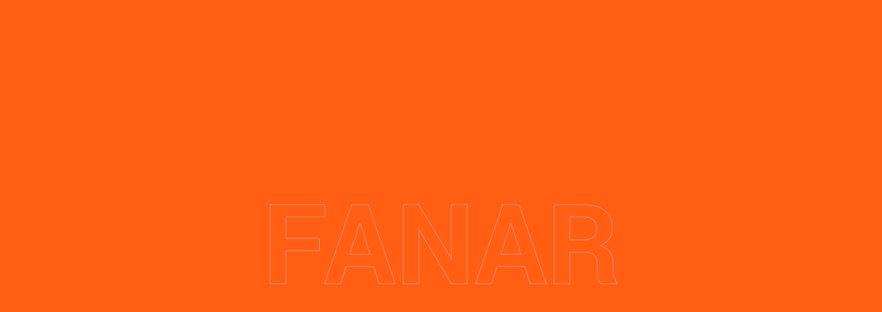

--- FILE ---
content_type: text/html; charset=UTF-8
request_url: http://fanarlimited.com/key-projects/
body_size: 20282
content:
<!DOCTYPE html>
<html lang="en-US">
<head>
	
		<meta charset="UTF-8"/>
		<link rel="profile" href="http://gmpg.org/xfn/11"/>
		
				<meta name="viewport" content="width=device-width,initial-scale=1,user-scalable=yes">
		<title>Key Projects &#8211; Fanar Private Limited</title>
<meta name='robots' content='max-image-preview:large' />
<link rel='dns-prefetch' href='//fonts.googleapis.com' />
<link rel='dns-prefetch' href='//s.w.org' />
<link rel="alternate" type="application/rss+xml" title="Fanar Private Limited &raquo; Feed" href="http://fanarlimited.com/feed/" />
<link rel="alternate" type="application/rss+xml" title="Fanar Private Limited &raquo; Comments Feed" href="http://fanarlimited.com/comments/feed/" />
		<script type="text/javascript">
			window._wpemojiSettings = {"baseUrl":"https:\/\/s.w.org\/images\/core\/emoji\/13.0.1\/72x72\/","ext":".png","svgUrl":"https:\/\/s.w.org\/images\/core\/emoji\/13.0.1\/svg\/","svgExt":".svg","source":{"concatemoji":"http:\/\/fanarlimited.com\/wp-includes\/js\/wp-emoji-release.min.js?ver=5.7.1"}};
			!function(e,a,t){var n,r,o,i=a.createElement("canvas"),p=i.getContext&&i.getContext("2d");function s(e,t){var a=String.fromCharCode;p.clearRect(0,0,i.width,i.height),p.fillText(a.apply(this,e),0,0);e=i.toDataURL();return p.clearRect(0,0,i.width,i.height),p.fillText(a.apply(this,t),0,0),e===i.toDataURL()}function c(e){var t=a.createElement("script");t.src=e,t.defer=t.type="text/javascript",a.getElementsByTagName("head")[0].appendChild(t)}for(o=Array("flag","emoji"),t.supports={everything:!0,everythingExceptFlag:!0},r=0;r<o.length;r++)t.supports[o[r]]=function(e){if(!p||!p.fillText)return!1;switch(p.textBaseline="top",p.font="600 32px Arial",e){case"flag":return s([127987,65039,8205,9895,65039],[127987,65039,8203,9895,65039])?!1:!s([55356,56826,55356,56819],[55356,56826,8203,55356,56819])&&!s([55356,57332,56128,56423,56128,56418,56128,56421,56128,56430,56128,56423,56128,56447],[55356,57332,8203,56128,56423,8203,56128,56418,8203,56128,56421,8203,56128,56430,8203,56128,56423,8203,56128,56447]);case"emoji":return!s([55357,56424,8205,55356,57212],[55357,56424,8203,55356,57212])}return!1}(o[r]),t.supports.everything=t.supports.everything&&t.supports[o[r]],"flag"!==o[r]&&(t.supports.everythingExceptFlag=t.supports.everythingExceptFlag&&t.supports[o[r]]);t.supports.everythingExceptFlag=t.supports.everythingExceptFlag&&!t.supports.flag,t.DOMReady=!1,t.readyCallback=function(){t.DOMReady=!0},t.supports.everything||(n=function(){t.readyCallback()},a.addEventListener?(a.addEventListener("DOMContentLoaded",n,!1),e.addEventListener("load",n,!1)):(e.attachEvent("onload",n),a.attachEvent("onreadystatechange",function(){"complete"===a.readyState&&t.readyCallback()})),(n=t.source||{}).concatemoji?c(n.concatemoji):n.wpemoji&&n.twemoji&&(c(n.twemoji),c(n.wpemoji)))}(window,document,window._wpemojiSettings);
		</script>
		<style type="text/css">
img.wp-smiley,
img.emoji {
	display: inline !important;
	border: none !important;
	box-shadow: none !important;
	height: 1em !important;
	width: 1em !important;
	margin: 0 .07em !important;
	vertical-align: -0.1em !important;
	background: none !important;
	padding: 0 !important;
}
</style>
	<link rel='stylesheet' id='wp-block-library-css'  href='http://fanarlimited.com/wp-includes/css/dist/block-library/style.min.css?ver=5.7.1' type='text/css' media='all' />
<link rel='stylesheet' id='contact-form-7-css'  href='http://fanarlimited.com/wp-content/plugins/contact-form-7/includes/css/styles.css?ver=5.4' type='text/css' media='all' />
<link rel='stylesheet' id='rs-plugin-settings-css'  href='http://fanarlimited.com/wp-content/plugins/revslider/public/assets/css/rs6.css?ver=6.3.5' type='text/css' media='all' />
<style id='rs-plugin-settings-inline-css' type='text/css'>
#rs-demo-id {}
</style>
<link rel='stylesheet' id='wilmer-mikado-default-style-css'  href='http://fanarlimited.com/wp-content/themes/wilmer/style.css?ver=5.7.1' type='text/css' media='all' />
<link rel='stylesheet' id='wilmer-mikado-child-style-css'  href='http://fanarlimited.com/wp-content/themes/wilmer-child/style.css?ver=5.7.1' type='text/css' media='all' />
<link rel='stylesheet' id='wilmer-mikado-modules-css'  href='http://fanarlimited.com/wp-content/themes/wilmer/assets/css/modules.min.css?ver=5.7.1' type='text/css' media='all' />
<style id='wilmer-mikado-modules-inline-css' type='text/css'>
.page-id-6982 .mkdf-content .mkdf-content-inner > .mkdf-container > .mkdf-container-inner, .page-id-6982 .mkdf-content .mkdf-content-inner > .mkdf-full-width > .mkdf-full-width-inner { padding: 0;}@media only screen and (max-width: 1024px) {.page-id-6982 .mkdf-content .mkdf-content-inner > .mkdf-container > .mkdf-container-inner, .page-id-6982 .mkdf-content .mkdf-content-inner > .mkdf-full-width > .mkdf-full-width-inner { padding: 0;}}.page-id-6982 .mkdf-content .mkdf-content-inner > .mkdf-container > .mkdf-container-inner, .page-id-6982 .mkdf-content .mkdf-content-inner > .mkdf-full-width > .mkdf-full-width-inner { padding: 0;}@media only screen and (max-width: 1024px) {.page-id-6982 .mkdf-content .mkdf-content-inner > .mkdf-container > .mkdf-container-inner, .page-id-6982 .mkdf-content .mkdf-content-inner > .mkdf-full-width > .mkdf-full-width-inner { padding: 0;}}
</style>
<link rel='stylesheet' id='mkdf-dripicons-css'  href='http://fanarlimited.com/wp-content/themes/wilmer/framework/lib/icons-pack/dripicons/dripicons.css?ver=5.7.1' type='text/css' media='all' />
<link rel='stylesheet' id='mkdf-font_elegant-css'  href='http://fanarlimited.com/wp-content/themes/wilmer/framework/lib/icons-pack/elegant-icons/style.min.css?ver=5.7.1' type='text/css' media='all' />
<link rel='stylesheet' id='mkdf-font_awesome-css'  href='http://fanarlimited.com/wp-content/themes/wilmer/framework/lib/icons-pack/font-awesome/css/fontawesome-all.min.css?ver=5.7.1' type='text/css' media='all' />
<link rel='stylesheet' id='mkdf-ion_icons-css'  href='http://fanarlimited.com/wp-content/themes/wilmer/framework/lib/icons-pack/ion-icons/css/ionicons.min.css?ver=5.7.1' type='text/css' media='all' />
<link rel='stylesheet' id='mkdf-linea_icons-css'  href='http://fanarlimited.com/wp-content/themes/wilmer/framework/lib/icons-pack/linea-icons/style.css?ver=5.7.1' type='text/css' media='all' />
<link rel='stylesheet' id='mkdf-linear_icons-css'  href='http://fanarlimited.com/wp-content/themes/wilmer/framework/lib/icons-pack/linear-icons/style.css?ver=5.7.1' type='text/css' media='all' />
<link rel='stylesheet' id='mkdf-simple_line_icons-css'  href='http://fanarlimited.com/wp-content/themes/wilmer/framework/lib/icons-pack/simple-line-icons/simple-line-icons.css?ver=5.7.1' type='text/css' media='all' />
<link rel='stylesheet' id='mediaelement-css'  href='http://fanarlimited.com/wp-includes/js/mediaelement/mediaelementplayer-legacy.min.css?ver=4.2.16' type='text/css' media='all' />
<link rel='stylesheet' id='wp-mediaelement-css'  href='http://fanarlimited.com/wp-includes/js/mediaelement/wp-mediaelement.min.css?ver=5.7.1' type='text/css' media='all' />
<link rel='stylesheet' id='wilmer-mikado-style-dynamic-css'  href='http://fanarlimited.com/wp-content/themes/wilmer/assets/css/style_dynamic.css?ver=1619112400' type='text/css' media='all' />
<link rel='stylesheet' id='wilmer-mikado-modules-responsive-css'  href='http://fanarlimited.com/wp-content/themes/wilmer/assets/css/modules-responsive.min.css?ver=5.7.1' type='text/css' media='all' />
<link rel='stylesheet' id='wilmer-mikado-style-dynamic-responsive-css'  href='http://fanarlimited.com/wp-content/themes/wilmer/assets/css/style_dynamic_responsive.css?ver=1619112400' type='text/css' media='all' />
<link rel='stylesheet' id='wilmer-mikado-google-fonts-css'  href='http://fonts.googleapis.com/css?family=Yantramanav%3A900%2C800%2C700%2C600%2C500%2C400%2C300%7CPoppins%3A900%2C800%2C700%2C600%2C500%2C400%2C300&#038;subset=latin-ext&#038;ver=1.0.0' type='text/css' media='all' />
<link rel='stylesheet' id='wilmer-core-dashboard-style-css'  href='http://fanarlimited.com/wp-content/plugins/wilmer-core/core-dashboard/assets/css/core-dashboard.min.css?ver=5.7.1' type='text/css' media='all' />
<link rel='stylesheet' id='js_composer_front-css'  href='http://fanarlimited.com/wp-content/plugins/js_composer/assets/css/js_composer.min.css?ver=6.5.0' type='text/css' media='all' />
<script type='text/javascript' src='http://fanarlimited.com/wp-includes/js/jquery/jquery.min.js?ver=3.5.1' id='jquery-core-js'></script>
<script type='text/javascript' src='http://fanarlimited.com/wp-includes/js/jquery/jquery-migrate.min.js?ver=3.3.2' id='jquery-migrate-js'></script>
<script type='text/javascript' src='http://fanarlimited.com/wp-content/plugins/revslider/public/assets/js/rbtools.min.js?ver=6.3.5' id='tp-tools-js'></script>
<script type='text/javascript' src='http://fanarlimited.com/wp-content/plugins/revslider/public/assets/js/rs6.min.js?ver=6.3.5' id='revmin-js'></script>
<link rel="https://api.w.org/" href="http://fanarlimited.com/wp-json/" /><link rel="alternate" type="application/json" href="http://fanarlimited.com/wp-json/wp/v2/pages/6982" /><link rel="EditURI" type="application/rsd+xml" title="RSD" href="http://fanarlimited.com/xmlrpc.php?rsd" />
<link rel="wlwmanifest" type="application/wlwmanifest+xml" href="http://fanarlimited.com/wp-includes/wlwmanifest.xml" /> 
<meta name="generator" content="WordPress 5.7.1" />
<link rel="canonical" href="http://fanarlimited.com/key-projects/" />
<link rel='shortlink' href='http://fanarlimited.com/?p=6982' />
<link rel="alternate" type="application/json+oembed" href="http://fanarlimited.com/wp-json/oembed/1.0/embed?url=http%3A%2F%2Ffanarlimited.com%2Fkey-projects%2F" />
<link rel="alternate" type="text/xml+oembed" href="http://fanarlimited.com/wp-json/oembed/1.0/embed?url=http%3A%2F%2Ffanarlimited.com%2Fkey-projects%2F&#038;format=xml" />
<meta name="generator" content="Powered by WPBakery Page Builder - drag and drop page builder for WordPress."/>
<meta name="generator" content="Powered by Slider Revolution 6.3.5 - responsive, Mobile-Friendly Slider Plugin for WordPress with comfortable drag and drop interface." />
<link rel="icon" href="http://fanarlimited.com/wp-content/uploads/2021/04/cropped-favicon-32x32.png" sizes="32x32" />
<link rel="icon" href="http://fanarlimited.com/wp-content/uploads/2021/04/cropped-favicon-192x192.png" sizes="192x192" />
<link rel="apple-touch-icon" href="http://fanarlimited.com/wp-content/uploads/2021/04/cropped-favicon-180x180.png" />
<meta name="msapplication-TileImage" content="http://fanarlimited.com/wp-content/uploads/2021/04/cropped-favicon-270x270.png" />
<script type="text/javascript">function setREVStartSize(e){
			//window.requestAnimationFrame(function() {				 
				window.RSIW = window.RSIW===undefined ? window.innerWidth : window.RSIW;	
				window.RSIH = window.RSIH===undefined ? window.innerHeight : window.RSIH;	
				try {								
					var pw = document.getElementById(e.c).parentNode.offsetWidth,
						newh;
					pw = pw===0 || isNaN(pw) ? window.RSIW : pw;
					e.tabw = e.tabw===undefined ? 0 : parseInt(e.tabw);
					e.thumbw = e.thumbw===undefined ? 0 : parseInt(e.thumbw);
					e.tabh = e.tabh===undefined ? 0 : parseInt(e.tabh);
					e.thumbh = e.thumbh===undefined ? 0 : parseInt(e.thumbh);
					e.tabhide = e.tabhide===undefined ? 0 : parseInt(e.tabhide);
					e.thumbhide = e.thumbhide===undefined ? 0 : parseInt(e.thumbhide);
					e.mh = e.mh===undefined || e.mh=="" || e.mh==="auto" ? 0 : parseInt(e.mh,0);		
					if(e.layout==="fullscreen" || e.l==="fullscreen") 						
						newh = Math.max(e.mh,window.RSIH);					
					else{					
						e.gw = Array.isArray(e.gw) ? e.gw : [e.gw];
						for (var i in e.rl) if (e.gw[i]===undefined || e.gw[i]===0) e.gw[i] = e.gw[i-1];					
						e.gh = e.el===undefined || e.el==="" || (Array.isArray(e.el) && e.el.length==0)? e.gh : e.el;
						e.gh = Array.isArray(e.gh) ? e.gh : [e.gh];
						for (var i in e.rl) if (e.gh[i]===undefined || e.gh[i]===0) e.gh[i] = e.gh[i-1];
											
						var nl = new Array(e.rl.length),
							ix = 0,						
							sl;					
						e.tabw = e.tabhide>=pw ? 0 : e.tabw;
						e.thumbw = e.thumbhide>=pw ? 0 : e.thumbw;
						e.tabh = e.tabhide>=pw ? 0 : e.tabh;
						e.thumbh = e.thumbhide>=pw ? 0 : e.thumbh;					
						for (var i in e.rl) nl[i] = e.rl[i]<window.RSIW ? 0 : e.rl[i];
						sl = nl[0];									
						for (var i in nl) if (sl>nl[i] && nl[i]>0) { sl = nl[i]; ix=i;}															
						var m = pw>(e.gw[ix]+e.tabw+e.thumbw) ? 1 : (pw-(e.tabw+e.thumbw)) / (e.gw[ix]);					
						newh =  (e.gh[ix] * m) + (e.tabh + e.thumbh);
					}				
					if(window.rs_init_css===undefined) window.rs_init_css = document.head.appendChild(document.createElement("style"));					
					document.getElementById(e.c).height = newh+"px";
					window.rs_init_css.innerHTML += "#"+e.c+"_wrapper { height: "+newh+"px }";				
				} catch(e){
					console.log("Failure at Presize of Slider:" + e)
				}					   
			//});
		  };</script>
		<style type="text/css" id="wp-custom-css">
			.abttext h5.mkdf-st-text {
    text-align: justify;
}
.mkdf-post-info-bottom.clearfix {
    display: none !important;
}+
.mkdf-main-menu>ul>li>a>span.item_outer .item_text {
    text-transform: uppercase;
    font-weight: 600;
}
.mkdf-drop-down .second .inner li a {
    font-size: 14px;
    text-transform: uppercase;
    font-weight: 600;
}
a.mkdf-btn.mkdf-btn-medium.mkdf-btn-simple {
    margin: 30px 0px 0px 28px;
}
.mkdf-top-bar.mkdf-top-bar-dark-skin {
    display: none;
}
.clrwh {
    color:#fff;
}

#completed-projects-main,
#main-section {
    width: 85%;
	margin: 10px auto;
}

#completed-projects-main h3 {
    font-size: 22px !important;
    font-weight: 800 !important;
}

.mkdf-banner-holder.mkdf-visible-on-default {
	transition: 0.3s ease all;
}

.mkdf-text-logo small {
    display: block;
    text-transform: uppercase;
    font-weight: 400;
    font-size: 13px;
}

/* .portfolio-item-template-default.single-portfolio-item .mkdf-ps-info-section-title,
.portfolio-item-template-default.single-portfolio-item .mkdf-ps-categories, */
.portfolio-item-template-default.single-portfolio-item .mkdf-ps-date {
    display: none;
}

.mkdf-footer-column-1 
.textwidget h6 {
    color: #fff;
    margin: 0;
}

p {
    text-align: justify;
}

.mkdf-text-logo-type a {
    font-size: 32px !important;
}

.mkdf-page-footer .mkdf-logo-wrapper a {
    padding: 20px 100px !important;
}

.mkdf-page-footer .mkdf-logo-wrapper a .mkdf-text-logo {
    min-width: 100px;
}

@media (max-width: 1024px) {
	.mkdf-mobile-header .mkdf-mobile-logo-wrapper a {
		height: 71px !important;
	}
}

@media only screen and (max-width: 690px) {
    .ceomsg-col{padding:0px 40px;}
    #servicesec .mkdf-eh-item-content, #portsec .mkdf-eh-item-content,
    #feasec	.mkdf-eh-item-content,
    #contsec .mkdf-eh-item-content {
        padding-top: 30px !important;
    }
    div.vc_custom_1617691788885	{
        padding-top: 40px !important;
    }
    div.vc_custom_1617691733903{
        padding: 45px  55px !important;		
    }
    .mkdf-page-content-holder.mkdf-grid-col-9 {
        width: 100% !important;
    }
    h3 {
        line-height: 1.2;
    }
    #ceo-message .vc_custom_1617800476476 {
        padding-right: 0 !important;
    }
}		</style>
		<style type="text/css" data-type="vc_shortcodes-custom-css">.vc_custom_1617778685203{padding-top: 70px !important;padding-bottom: 70px !important;}.vc_custom_1617778685203{padding-top: 70px !important;padding-bottom: 70px !important;}.vc_custom_1617778685203{padding-top: 70px !important;padding-bottom: 70px !important;}.vc_custom_1617778685203{padding-top: 70px !important;padding-bottom: 70px !important;}.vc_custom_1617799293963{background-image: url(http://fanarlimited.com/wp-content/uploads/revslider/skylight.png?id=6751) !important;background-position: center !important;background-repeat: no-repeat !important;background-size: cover !important;}.vc_custom_1617778685203{padding-top: 70px !important;padding-bottom: 70px !important;}</style><noscript><style> .wpb_animate_when_almost_visible { opacity: 1; }</style></noscript></head>
<body class="page-template page-template-full-width page-template-full-width-php page page-id-6982 wilmer-core-2.1.1 wilmer child-child-ver-1.0.0 wilmer-ver-2.4 mkdf-smooth-page-transitions mkdf-smooth-page-transitions-preloader mkdf-grid-1300 mkdf-empty-google-api mkdf-wide-dropdown-menu-content-in-grid mkdf-logo-image-source mkdf-sticky-header-on-scroll-down-up mkdf-dropdown-animate-height mkdf-header-standard mkdf-menu-area-shadow-disable mkdf-menu-area-in-grid-shadow-disable mkdf-menu-area-border-disable mkdf-menu-area-in-grid-border-disable mkdf-logo-area-border-disable mkdf-logo-area-in-grid-border-disable mkdf-header-vertical-shadow-disable mkdf-header-vertical-border-disable mkdf-side-menu-slide-from-right mkdf-default-mobile-header mkdf-sticky-up-mobile-header mkdf-header-top-enabled mkdf-search-covers-header wpb-js-composer js-comp-ver-6.5.0 vc_responsive" itemscope itemtype="http://schema.org/WebPage">
				<div class="mkdf-smooth-transition-loader mkdf-mimic-ajax">
				<div class="mkdf-st-loader">
					<div class="mkdf-st-loader1">
						<div class="mkdf-wilmer-spinner-holder"><div class="mkdf-wilmer-spinner" data-title="Fanar">Fanar</div></div>					</div>
				</div>
			</div>
		<section class="mkdf-side-menu">
	<a class="mkdf-close-side-menu mkdf-close-side-menu-predefined" href="#">
		<svg class="mkdf-close-icon-svg" version="1.1" xmlns="http://www.w3.org/2000/svg" xmlns:xlink="http://www.w3.org/1999/xlink" x="0px" y="0px"
					viewBox="0 0 18 14" style="enable-background:new 0 0 18 14;" xml:space="preserve">
					   <style type="text/css">
						   .st0{fill:#FFFFFF;}
					   </style>
					   <path class="st0" d="M15.5,2c0.4-0.4,0.4-1.1,0-1.5c-0.2-0.2-0.5-0.3-0.8-0.3c0,0,0,0,0,0c-0.3,0-0.6,0.1-0.8,0.3L2.5,12
						   c-0.2,0.2-0.3,0.5-0.3,0.8c0,0.3,0.1,0.6,0.3,0.8C2.9,14,3.6,14,4,13.5L15.5,2z"/>
					   <path class="st0" d="M15.5,2c0.4-0.4,0.4-1.1,0-1.5c-0.2-0.2-0.5-0.3-0.8-0.3c0,0,0,0,0,0c-0.3,0-0.6,0.1-0.8,0.3L2.5,12
						   c-0.2,0.2-0.3,0.5-0.3,0.8c0,0.3,0.1,0.6,0.3,0.8C2.9,14,3.6,14,4,13.5L15.5,2z"/>
					   <path class="st0" d="M2.5,2C2,1.6,2,0.9,2.5,0.5c0.2-0.2,0.5-0.3,0.8-0.3c0,0,0,0,0,0c0.3,0,0.6,0.1,0.8,0.3L15.5,12
						   c0.2,0.2,0.3,0.5,0.3,0.8c0,0.3-0.1,0.6-0.3,0.8c-0.4,0.4-1.1,0.4-1.5,0L2.5,2z"/>
					   <path class="st0" d="M2.5,2C2,1.6,2,0.9,2.5,0.5c0.2-0.2,0.5-0.3,0.8-0.3c0,0,0,0,0,0c0.3,0,0.6,0.1,0.8,0.3L15.5,12
						   c0.2,0.2,0.3,0.5,0.3,0.8c0,0.3-0.1,0.6-0.3,0.8c-0.4,0.4-1.1,0.4-1.5,0L2.5,2z"/>
					   </svg>	</a>
	<div id="text-13" class="widget mkdf-sidearea widget_text"><div class="mkdf-widget-title-holder"><h4 class="mkdf-widget-title">FANAR</h4></div>			<div class="textwidget"><p>YOUR IMAGE IS A PART OF <br /> OUR REPUTATION. BUILD RIGHT <br /> WITH FANAR.</p>
</div>
		</div>			
			<a class="mkdf-icon-widget-holder mkdf-icon-has-hover" data-hover-color="#ff5e14"					href="#"
					target="_self" style="color: #9ca5af">
				<span class="mkdf-icon-element mkdf-custom-image"><img src="http://fanarlimited.com/wp-content/uploads/2018/12/footer-icon-img-04-1.png" alt="icon_widget_image" /></span>				<span class="mkdf-icon-text ">Monday-saturday: 9am to 5pm; Sunday: Closed</span>			</a>
						
			<a class="mkdf-icon-widget-holder mkdf-icon-has-hover" data-hover-color="#ff5e14"					href="#"
					target="_blank" style="margin: 0 5px 24px 0px;color: #9ca5af">
				<span class="mkdf-icon-element mkdf-custom-image"><img src="http://fanarlimited.com/wp-content/uploads/2018/12/footer-icon-img-01-1.png" alt="icon_widget_image" /></span>				<span class="mkdf-icon-text ">First Floor ; Suh 217,sector G, Malir Canttonment Karachi</span>			</a>
						
			<a class="mkdf-icon-widget-holder mkdf-icon-has-hover" data-hover-color="#ff5e14"					href="tel:+922138923817"
					target="_self" style="margin: 0 0 0 0;color: #9ca5af">
				<span class="mkdf-icon-element mkdf-custom-image"><img src="http://fanarlimited.com/wp-content/uploads/2018/12/footer-icon-img-03-1.png" alt="icon_widget_image" /></span>				<span class="mkdf-icon-text ">+92 213 892 3817</span>			</a>
						
			<a class="mkdf-icon-widget-holder mkdf-icon-has-hover" data-hover-color="#ff5e14"					href="tel:+922134900203"
					target="_self" style="margin: 0 0 22px 29px;color: #9ca5af">
								<span class="mkdf-icon-text mkdf-no-icon">+92 213 490 0203</span>			</a>
						
			<a class="mkdf-icon-widget-holder mkdf-icon-has-hover" data-hover-color="#ff5e14"					href="mailto:info@fanarlimited.com"
					target="_self" style="margin: 0 0 0 0;color: #9ca5af">
				<span class="mkdf-icon-element mkdf-custom-image"><img src="http://fanarlimited.com/wp-content/uploads/2018/12/footer-icon-img-02-1.png" alt="icon_widget_image" /></span>				<span class="mkdf-icon-text ">info@fanarlimited.com</span>			</a>
			</section>
    <div class="mkdf-wrapper">
        <div class="mkdf-wrapper-inner">
            	
	
    
	<div class="mkdf-top-bar mkdf-top-bar-dark-skin">
				
						
			<div class="mkdf-vertical-align-containers">
				<div class="mkdf-position-left"><!--
				 --><div class="mkdf-position-left-inner">
                            <div id="custom_html-2" class="widget_text widget widget_custom_html mkdf-top-bar-widget"><div class="textwidget custom-html-widget"><svg version="1.1" xmlns="http://www.w3.org/2000/svg" xmlns:xlink="http://www.w3.org/1999/xlink" x="0px" y="0px"
	 width="16" height="16" style="enable-background:new 0 0 16 16;" xml:space="preserve">

<path class="st0" d="M12.5,6.9c-0.3,0-0.6-0.2-0.6-0.5c-0.2-1.2-1.1-2-2.3-2.3C9.3,4,9.1,3.7,9.1,3.3C9.2,3,9.5,2.8,9.9,2.8
	C10.7,3,11.4,3.4,12,4c0.6,0.6,1,1.3,1.1,2.1c0.1,0.4-0.2,0.7-0.5,0.8C12.6,6.9,12.6,6.9,12.5,6.9z"/>
<path class="st0" d="M15.4,6.9c-0.3,0-0.6-0.2-0.6-0.6c-0.3-2.7-2.4-4.7-5-5c-0.4,0-0.6-0.4-0.6-0.7C9.2,0.2,9.5,0,9.8,0
	c1.6,0.2,3,0.9,4.2,2c1.1,1.1,1.8,2.6,2,4.2C16,6.5,15.8,6.8,15.4,6.9C15.4,6.9,15.4,6.9,15.4,6.9z"/>
<path class="st0" d="M13.2,16c-0.1,0-0.1,0-0.2,0c0,0,0,0,0,0c-2.3-0.2-4.5-1-6.4-2.3c-1.8-1.1-3.3-2.6-4.4-4.4C1,7.4,0.2,5.2,0,2.9
	c0,0,0,0,0,0c-0.1-1.1,0.7-2.1,1.9-2.2c0.1,0,0.1,0,0.2,0h2.1c1,0,1.9,0.7,2.1,1.8c0,0,0,0,0,0c0.1,0.6,0.2,1.2,0.5,1.8
	C7,5.1,6.8,5.9,6.2,6.5c0,0,0,0,0,0L5.7,7c0.8,1.3,2,2.5,3.3,3.3l0.5-0.5c0,0,0,0,0,0c0.6-0.6,1.4-0.7,2.2-0.5
	c0.6,0.2,1.2,0.4,1.8,0.5c0,0,0,0,0,0c1,0.1,1.8,1,1.8,2.1v2.1C15.3,15.1,14.4,16,13.2,16C13.2,16,13.2,16,13.2,16z M13.2,14.7
	C13.2,14.7,13.2,14.7,13.2,14.7c0.5,0,0.8-0.3,0.8-0.8v-2.1c0,0,0,0,0,0c0-0.4-0.3-0.7-0.7-0.8c-0.7-0.1-1.4-0.3-2.1-0.5
	c-0.3-0.1-0.6,0-0.8,0.2l-0.9,0.9c-0.2,0.2-0.5,0.2-0.8,0.1c-1.9-1.1-3.4-2.6-4.5-4.5C4.1,7,4.2,6.7,4.4,6.5l0.9-0.9
	C5.5,5.3,5.6,5,5.5,4.8C5.2,4.1,5,3.4,4.9,2.6C4.9,2.3,4.6,2,4.2,2c0,0,0,0,0,0H2.1C2,2,2,2,2,2C1.6,2,1.3,2.4,1.3,2.8
	c0.2,2.1,0.9,4.1,2.1,5.8c0,0,0,0,0,0c1,1.6,2.4,3,4,4c0,0,0,0,0,0C9.1,13.8,11.1,14.5,13.2,14.7z"/>
</svg>
<a href="tel:123" style="margin-left:4px;margin-right:10px;">+(123) 1234-567-8901</a>
<svg version="1.1"  xmlns="http://www.w3.org/2000/svg" xmlns:xlink="http://www.w3.org/1999/xlink" x="0px" y="0px"  width="16" height="16"
 style="margin-left: 15px" xml:space="preserve">
<path class="st0" d="M13.7,2.3C12.1,0.8,10.1,0,8,0c0,0,0,0,0,0C5.9,0,3.9,0.8,2.3,2.3C0.8,3.9,0,5.9,0,8c0,2.1,0.8,4.1,2.3,5.7
	C3.9,15.2,5.9,16,8,16c0,0,0,0,0,0c1.7,0,3.5-0.6,4.9-1.6c0.3-0.2,0.3-0.6,0.1-0.9c-0.2-0.3-0.6-0.3-0.9-0.1
	c-1.2,0.9-2.6,1.4-4.1,1.4h0c-1.8,0-3.5-0.7-4.7-2c-1.3-1.3-2-3-2-4.7c0-3.7,3-6.7,6.7-6.7h0c3.7,0,6.7,3,6.7,6.7v0.7
	c0,0.9-0.7,1.6-1.6,1.6c-0.9,0-1.6-0.7-1.6-1.6V8l0,0c0-2-1.6-3.6-3.6-3.6C6,4.4,4.4,6,4.4,8S6,11.6,8,11.6c1.1,0,2.1-0.5,2.8-1.3
	c0.5,0.8,1.4,1.3,2.4,1.3c1.6,0,2.9-1.3,2.9-2.9V8C16,5.9,15.2,3.9,13.7,2.3z M8,10.3c-1.3,0-2.3-1-2.3-2.3s1-2.3,2.3-2.3
	c1.3,0,2.3,1,2.3,2.3S9.3,10.3,8,10.3z"/>
</svg>
<a href="mailto:wilmer@qodeinteractive.com" style="margin-left:6px;margin-right:25px;">wilmer@qodeinteractive.com</a>
<svg version="1.1" xmlns="http://www.w3.org/2000/svg" xmlns:xlink="http://www.w3.org/1999/xlink" x="0px" y="0px" width="16" height="16" xml:space="preserve">
<style type="text/css">
	.st0{fill:#12192D;}
</style>
<g>
	<path class="st0" d="M15.4,4.9c-0.8-2-2.3-3.4-4.3-4.3c-2-0.9-4.3-0.9-6.3,0c-2,0.9-3.4,2.3-4.3,4.3C0.2,5.8,0,6.9,0,8
		c0,1.1,0.2,2.2,0.6,3.1c0.9,2,2.3,3.4,4.3,4.3c1,0.4,2,0.6,3.1,0.6c1.1,0,2.1-0.2,3.1-0.6c2-0.8,3.4-2.3,4.3-4.3
		c0.4-1,0.6-2.1,0.6-3.1C16,6.9,15.8,5.9,15.4,4.9z M14.7,8c0,1.2-0.3,2.3-0.9,3.4c-0.6,1-1.4,1.8-2.5,2.4c-1,0.6-2.2,0.9-3.4,0.9
		c-0.9,0-1.8-0.2-2.6-0.5c-0.8-0.4-1.6-0.8-2.1-1.4c-0.6-0.6-1.1-1.3-1.4-2.1C1.5,9.8,1.3,8.9,1.3,8c0-1.2,0.3-2.3,0.9-3.4
		c0.6-1,1.4-1.8,2.4-2.4c1-0.6,2.1-0.9,3.4-0.9s2.3,0.3,3.4,0.9c1,0.6,1.9,1.4,2.5,2.4C14.4,5.7,14.7,6.8,14.7,8z"/>
	<path class="st0" d="M8.7,7.8V3.5c0-0.4-0.3-0.7-0.7-0.7c-0.4,0-0.7,0.3-0.7,0.7V8l0,0.1c0,0.2,0,0.4,0.2,0.5l2.6,2.6
		c0.1,0.1,0.3,0.2,0.5,0.2c0.2,0,0.3-0.1,0.5-0.2c0.3-0.3,0.3-0.7,0-0.9L8.7,7.8z"/>
</g>
</svg>
<a href="https://wilmer.qodeinteractive.com/contact-us/" style="margin-left: 6px;margin-right:0;">Mon - Sat 8:00 - 17:30, Sunday - CLOSED</a>


</div></div>					</div>
				</div>
				<div class="mkdf-position-right"><!--
				 --><div class="mkdf-position-right-inner">
                        <div class="widget mkdf-social-icons-group-widget text-align-left"><div class="mkdf-social-icons-group-widget-inner">									<a class="mkdf-social-icon-widget-holder mkdf-icon-has-hover"  style="margin: 0 24px 0 0px;"					   href="https://www.facebook.com/QodeInteractive/" target="_blank">
						<span class="mkdf-social-icon-widget social_facebook"></span>					</a>
													<a class="mkdf-social-icon-widget-holder mkdf-icon-has-hover"  style="margin: 0 24px 0 0px;"					   href="https://www.vimeo.com/" target="_blank">
						<span class="mkdf-social-icon-widget social_vimeo"></span>					</a>
													<a class="mkdf-social-icon-widget-holder mkdf-icon-has-hover"  style="margin: 0 24px 0 0px;"					   href="https://twitter.com/QodeInteractive" target="_blank">
						<span class="mkdf-social-icon-widget social_twitter"></span>					</a>
													<a class="mkdf-social-icon-widget-holder mkdf-icon-has-hover"  style="margin: 0 24px 0 0px;"					   href="https://www.pinterest.com/qodeinteractive/" target="_blank">
						<span class="mkdf-social-icon-widget social_pinterest"></span>					</a>
													<a class="mkdf-social-icon-widget-holder mkdf-icon-has-hover"  style="margin: 0 24px 0 0px;"					   href="https://www.linkedin.com/company/qode-themes/" target="_blank">
						<span class="mkdf-social-icon-widget social_linkedin"></span>					</a>
								</div></div>					</div>
				</div>
			</div>
				
				
			</div>
	
	
<header class="mkdf-page-header">
		
				
	<div class="mkdf-menu-area mkdf-menu-right">
				
						
			<div class="mkdf-vertical-align-containers">
				<div class="mkdf-position-left"><!--
				 --><div class="mkdf-position-left-inner">
						
	
	<div class="mkdf-logo-wrapper">
		<a itemprop="url" href="http://fanarlimited.com/" style="height: 261px;">
			<img itemprop="image" class="mkdf-normal-logo" src="http://fanarlimited.com/wp-content/uploads/2021/04/fanar-logo-new.jpg" width="800" height="523"  alt="logo"/>
			<img itemprop="image" class="mkdf-dark-logo" src="http://fanarlimited.com/wp-content/uploads/2021/04/fanar-logo-new.jpg" width="800" height="523"  alt="dark logo"/>			<img itemprop="image" class="mkdf-light-logo" src="http://fanarlimited.com/wp-content/uploads/2021/04/fanar-logo-new.jpg" width="800" height="523"  alt="light logo"/>		</a>
	</div>

											</div>
				</div>
								<div class="mkdf-position-right"><!--
				 --><div class="mkdf-position-right-inner">
														
	<nav class="mkdf-main-menu mkdf-drop-down mkdf-default-nav">
		<ul id="menu-fanar-menu" class="clearfix"><li id="nav-menu-item-6987" class="menu-item menu-item-type-post_type menu-item-object-page menu-item-home  narrow"><a href="http://fanarlimited.com/" class=""><span class="item_outer"><span class="item_text">Home</span></span></a></li>
<li id="nav-menu-item-6944" class="menu-item menu-item-type-post_type menu-item-object-page  narrow"><a href="http://fanarlimited.com/about-us/" class=""><span class="item_outer"><span class="item_text">About us</span></span></a></li>
<li id="nav-menu-item-6794" class="menu-item menu-item-type-custom menu-item-object-custom menu-item-has-children  has_sub narrow"><a href="#" class=""><span class="item_outer"><span class="item_text">Services Offered</span><i class="mkdf-menu-arrow fa fa-angle-down"></i></span></a>
<div class="second"><div class="inner"><ul>
	<li id="nav-menu-item-6964" class="menu-item menu-item-type-post_type menu-item-object-post "><a href="http://fanarlimited.com/turnkey-solutions/" class=""><span class="item_outer"><span class="item_text">Turnkey Solutions</span></span></a></li>
	<li id="nav-menu-item-6965" class="menu-item menu-item-type-post_type menu-item-object-post "><a href="http://fanarlimited.com/land-survey-work/" class=""><span class="item_outer"><span class="item_text">Land Survey Work</span></span></a></li>
	<li id="nav-menu-item-6966" class="menu-item menu-item-type-post_type menu-item-object-post "><a href="http://fanarlimited.com/constrution-related-activities/" class=""><span class="item_outer"><span class="item_text">Constrution &#038; Related Activities</span></span></a></li>
</ul></div></div>
</li>
<li id="nav-menu-item-6798" class="menu-item menu-item-type-custom menu-item-object-custom current-menu-ancestor current-menu-parent menu-item-has-children mkdf-active-item has_sub narrow"><a href="#" class=" current "><span class="item_outer"><span class="item_text">Projects</span><i class="mkdf-menu-arrow fa fa-angle-down"></i></span></a>
<div class="second"><div class="inner"><ul>
	<li id="nav-menu-item-7011" class="menu-item menu-item-type-post_type menu-item-object-page current-menu-item page_item page-item-6982 current_page_item "><a href="http://fanarlimited.com/key-projects/" class=""><span class="item_outer"><span class="item_text">Key Projects</span></span></a></li>
	<li id="nav-menu-item-6986" class="menu-item menu-item-type-post_type menu-item-object-page "><a href="http://fanarlimited.com/executed-projects/" class=""><span class="item_outer"><span class="item_text">Executed Projects</span></span></a></li>
</ul></div></div>
</li>
<li id="nav-menu-item-6936" class="menu-item menu-item-type-post_type menu-item-object-page  narrow"><a href="http://fanarlimited.com/careers/" class=""><span class="item_outer"><span class="item_text">Careers</span></span></a></li>
<li id="nav-menu-item-6929" class="menu-item menu-item-type-post_type menu-item-object-page  narrow"><a href="http://fanarlimited.com/contact-us/" class=""><span class="item_outer"><span class="item_text">Contact Us</span></span></a></li>
</ul>	</nav>

															
			<a   class="mkdf-search-opener mkdf-icon-has-hover mkdf-search-opener-svg-path"					href="javascript:void(0)">
            <span class="mkdf-search-opener-wrapper">
	            <svg height="18px" width="18px" xmlns="http://www.w3.org/2000/svg" xmlns:xlink="http://www.w3.org/1999/xlink" x="0px" y="0px"
	 viewBox="0 0 18 18" style="enable-background:new 0 0 18 18;" xml:space="preserve">
<path d="M17.9,16.7l-4.2-4.2c1.1-1.4,1.7-3,1.7-4.8c0-2-0.8-4-2.2-5.4c-1.4-1.4-3.4-2.2-5.4-2.2s-4,0.8-5.4,2.2
	S0.1,5.7,0.1,7.7s0.8,4,2.2,5.4c1.4,1.4,3.4,2.2,5.4,2.2c1.8,0,3.4-0.6,4.8-1.7l4.2,4.2c0.2,0.2,0.4,0.2,0.6,0.2
	c0.2,0,0.4-0.1,0.6-0.2c0.2-0.2,0.2-0.4,0.2-0.6C18.1,17.1,18,16.9,17.9,16.7z M13.7,7.7c0,1.6-0.6,3.1-1.8,4.2l0,0
	c-1.1,1.1-2.6,1.7-4.2,1.7c-3.3,0-6-2.7-6-6c0-3.3,2.7-6,6-6C11,1.7,13.7,4.4,13.7,7.7z"/>
</svg>	                        </span>
			</a>
					
			<a class="mkdf-side-menu-button-opener mkdf-icon-has-hover mkdf-side-menu-button-opener-predefined"  href="javascript:void(0)" >
								<span class="mkdf-side-menu-icon">
				<span class="mkdf-hm-lines"><span class="mkdf-hm-line mkdf-line-1"></span><span class="mkdf-hm-line mkdf-line-2"></span><span class="mkdf-hm-line mkdf-line-3"></span></span>            </span>
			</a>
							</div>
				</div>
			</div>
			
			</div>
			
		
	
<div class="mkdf-sticky-header">
        <div class="mkdf-sticky-holder mkdf-menu-right">
                    <div class="mkdf-vertical-align-containers">
                <div class="mkdf-position-left"><!--
                 --><div class="mkdf-position-left-inner">
                        
	
	<div class="mkdf-logo-wrapper">
		<a itemprop="url" href="http://fanarlimited.com/" style="height: 261px;">
			<img itemprop="image" class="mkdf-normal-logo" src="http://fanarlimited.com/wp-content/uploads/2021/04/fanar-logo-new.jpg" width="800" height="523"  alt="logo"/>
			<img itemprop="image" class="mkdf-dark-logo" src="http://fanarlimited.com/wp-content/uploads/2021/04/fanar-logo-new.jpg" width="800" height="523"  alt="dark logo"/>			<img itemprop="image" class="mkdf-light-logo" src="http://fanarlimited.com/wp-content/uploads/2021/04/fanar-logo-new.jpg" width="800" height="523"  alt="light logo"/>		</a>
	</div>

                                            </div>
                </div>
                                <div class="mkdf-position-right"><!--
                 --><div class="mkdf-position-right-inner">
                                                    
<nav class="mkdf-main-menu mkdf-drop-down mkdf-sticky-nav">
    <ul id="menu-fanar-menu-1" class="clearfix"><li id="sticky-nav-menu-item-6987" class="menu-item menu-item-type-post_type menu-item-object-page menu-item-home  narrow"><a href="http://fanarlimited.com/" class=""><span class="item_outer"><span class="item_text">Home</span><span class="plus"></span></span></a></li>
<li id="sticky-nav-menu-item-6944" class="menu-item menu-item-type-post_type menu-item-object-page  narrow"><a href="http://fanarlimited.com/about-us/" class=""><span class="item_outer"><span class="item_text">About us</span><span class="plus"></span></span></a></li>
<li id="sticky-nav-menu-item-6794" class="menu-item menu-item-type-custom menu-item-object-custom menu-item-has-children  has_sub narrow"><a href="#" class=""><span class="item_outer"><span class="item_text">Services Offered</span><span class="plus"></span><i class="mkdf-menu-arrow fa fa-angle-down"></i></span></a>
<div class="second"><div class="inner"><ul>
	<li id="sticky-nav-menu-item-6964" class="menu-item menu-item-type-post_type menu-item-object-post "><a href="http://fanarlimited.com/turnkey-solutions/" class=""><span class="item_outer"><span class="item_text">Turnkey Solutions</span><span class="plus"></span></span></a></li>
	<li id="sticky-nav-menu-item-6965" class="menu-item menu-item-type-post_type menu-item-object-post "><a href="http://fanarlimited.com/land-survey-work/" class=""><span class="item_outer"><span class="item_text">Land Survey Work</span><span class="plus"></span></span></a></li>
	<li id="sticky-nav-menu-item-6966" class="menu-item menu-item-type-post_type menu-item-object-post "><a href="http://fanarlimited.com/constrution-related-activities/" class=""><span class="item_outer"><span class="item_text">Constrution &#038; Related Activities</span><span class="plus"></span></span></a></li>
</ul></div></div>
</li>
<li id="sticky-nav-menu-item-6798" class="menu-item menu-item-type-custom menu-item-object-custom current-menu-ancestor current-menu-parent menu-item-has-children mkdf-active-item has_sub narrow"><a href="#" class=" current "><span class="item_outer"><span class="item_text">Projects</span><span class="plus"></span><i class="mkdf-menu-arrow fa fa-angle-down"></i></span></a>
<div class="second"><div class="inner"><ul>
	<li id="sticky-nav-menu-item-7011" class="menu-item menu-item-type-post_type menu-item-object-page current-menu-item page_item page-item-6982 current_page_item "><a href="http://fanarlimited.com/key-projects/" class=""><span class="item_outer"><span class="item_text">Key Projects</span><span class="plus"></span></span></a></li>
	<li id="sticky-nav-menu-item-6986" class="menu-item menu-item-type-post_type menu-item-object-page "><a href="http://fanarlimited.com/executed-projects/" class=""><span class="item_outer"><span class="item_text">Executed Projects</span><span class="plus"></span></span></a></li>
</ul></div></div>
</li>
<li id="sticky-nav-menu-item-6936" class="menu-item menu-item-type-post_type menu-item-object-page  narrow"><a href="http://fanarlimited.com/careers/" class=""><span class="item_outer"><span class="item_text">Careers</span><span class="plus"></span></span></a></li>
<li id="sticky-nav-menu-item-6929" class="menu-item menu-item-type-post_type menu-item-object-page  narrow"><a href="http://fanarlimited.com/contact-us/" class=""><span class="item_outer"><span class="item_text">Contact Us</span><span class="plus"></span></span></a></li>
</ul></nav>

                                                			
			<a  style="margin: 0 0px 0 -1px;" class="mkdf-search-opener mkdf-icon-has-hover mkdf-search-opener-svg-path"					href="javascript:void(0)">
            <span class="mkdf-search-opener-wrapper">
	            <svg height="18px" width="18px" xmlns="http://www.w3.org/2000/svg" xmlns:xlink="http://www.w3.org/1999/xlink" x="0px" y="0px"
	 viewBox="0 0 18 18" style="enable-background:new 0 0 18 18;" xml:space="preserve">
<path d="M17.9,16.7l-4.2-4.2c1.1-1.4,1.7-3,1.7-4.8c0-2-0.8-4-2.2-5.4c-1.4-1.4-3.4-2.2-5.4-2.2s-4,0.8-5.4,2.2
	S0.1,5.7,0.1,7.7s0.8,4,2.2,5.4c1.4,1.4,3.4,2.2,5.4,2.2c1.8,0,3.4-0.6,4.8-1.7l4.2,4.2c0.2,0.2,0.4,0.2,0.6,0.2
	c0.2,0,0.4-0.1,0.6-0.2c0.2-0.2,0.2-0.4,0.2-0.6C18.1,17.1,18,16.9,17.9,16.7z M13.7,7.7c0,1.6-0.6,3.1-1.8,4.2l0,0
	c-1.1,1.1-2.6,1.7-4.2,1.7c-3.3,0-6-2.7-6-6c0-3.3,2.7-6,6-6C11,1.7,13.7,4.4,13.7,7.7z"/>
</svg>	                        </span>
			</a>
					
			<a class="mkdf-side-menu-button-opener mkdf-icon-has-hover mkdf-side-menu-button-opener-predefined"  href="javascript:void(0)" >
								<span class="mkdf-side-menu-icon">
				<span class="mkdf-hm-lines"><span class="mkdf-hm-line mkdf-line-1"></span><span class="mkdf-hm-line mkdf-line-2"></span><span class="mkdf-hm-line mkdf-line-3"></span></span>            </span>
			</a>
		                    </div>
                </div>
            </div>
                </div>
	</div>

	
	<form action="http://fanarlimited.com/" class="mkdf-search-cover" method="get">
		<div class="mkdf-container">
        <div class="mkdf-search-cover-icon">
            <div class="mkdf-search-cover-icon-holder">
                <svg version="1.1" xmlns="http://www.w3.org/2000/svg" xmlns:xlink="http://www.w3.org/1999/xlink" x="0px" y="0px"
                                     viewBox="0 0 18 18" style="enable-background:new 0 0 18 18;" xml:space="preserve">
                 <path class="st0" d="M17.9,16.7l-4.2-4.2c1.1-1.4,1.7-3,1.7-4.8c0-2-0.8-4-2.2-5.4c-1.4-1.4-3.4-2.2-5.4-2.2s-4,0.8-5.4,2.2
                    S0.1,5.7,0.1,7.7s0.8,4,2.2,5.4c1.4,1.4,3.4,2.2,5.4,2.2c1.8,0,3.4-0.6,4.8-1.7l4.2,4.2c0.2,0.2,0.4,0.2,0.6,0.2
                    c0.2,0,0.4-0.1,0.6-0.2c0.2-0.2,0.2-0.4,0.2-0.6C18.1,17.1,18,16.9,17.9,16.7z M13.7,7.7c0,1.6-0.6,3.1-1.8,4.2l0,0
                    c-1.1,1.1-2.6,1.7-4.2,1.7c-3.3,0-6-2.7-6-6c0-3.3,2.7-6,6-6C11,1.7,13.7,4.4,13.7,7.7z"/>
                </svg>
            </div>
        </div>
		<div class="mkdf-full-width mkdf-serarch-cover-holder clearfix">
				<div class="mkdf-form-holder-outer">
				<div class="mkdf-form-holder">
					<div class="mkdf-form-holder-inner">
						<input type="text" placeholder="Type your search" name="s" class="mkdf_search_field" autocomplete="off" required />
					</div>
				</div>
			</div>
	            <a class="mkdf-search-close mkdf-search-close-svg-path" href="#">
                <svg class="mkdf-close-icon-svg" version="1.1" xmlns="http://www.w3.org/2000/svg" xmlns:xlink="http://www.w3.org/1999/xlink" x="0px" y="0px"
	 viewBox="0 0 18 14" style="enable-background:new 0 0 18 14;" xml:space="preserve">
        <style type="text/css">
            .st0{fill:#FFFFFF;}
        </style>
        <path class="st0" d="M15.5,2c0.4-0.4,0.4-1.1,0-1.5c-0.2-0.2-0.5-0.3-0.8-0.3c0,0,0,0,0,0c-0.3,0-0.6,0.1-0.8,0.3L2.5,12
            c-0.2,0.2-0.3,0.5-0.3,0.8c0,0.3,0.1,0.6,0.3,0.8C2.9,14,3.6,14,4,13.5L15.5,2z"/>
        <path class="st0" d="M15.5,2c0.4-0.4,0.4-1.1,0-1.5c-0.2-0.2-0.5-0.3-0.8-0.3c0,0,0,0,0,0c-0.3,0-0.6,0.1-0.8,0.3L2.5,12
            c-0.2,0.2-0.3,0.5-0.3,0.8c0,0.3,0.1,0.6,0.3,0.8C2.9,14,3.6,14,4,13.5L15.5,2z"/>
        <path class="st0" d="M2.5,2C2,1.6,2,0.9,2.5,0.5c0.2-0.2,0.5-0.3,0.8-0.3c0,0,0,0,0,0c0.3,0,0.6,0.1,0.8,0.3L15.5,12
            c0.2,0.2,0.3,0.5,0.3,0.8c0,0.3-0.1,0.6-0.3,0.8c-0.4,0.4-1.1,0.4-1.5,0L2.5,2z"/>
        <path class="st0" d="M2.5,2C2,1.6,2,0.9,2.5,0.5c0.2-0.2,0.5-0.3,0.8-0.3c0,0,0,0,0,0c0.3,0,0.6,0.1,0.8,0.3L15.5,12
            c0.2,0.2,0.3,0.5,0.3,0.8c0,0.3-0.1,0.6-0.3,0.8c-0.4,0.4-1.1,0.4-1.5,0L2.5,2z"/>
        </svg>            </a>
		</div>
	</div>
	</form></header>



<header class="mkdf-mobile-header">
		
	<div class="mkdf-mobile-header-inner">
		<div class="mkdf-mobile-header-holder">
            <div class="mkdf-vertical-align-containers">
                <div class="mkdf-vertical-align-containers">
                    <div class="mkdf-position-left"><!--
                     --><div class="mkdf-position-left-inner">
                            
<div class="mkdf-mobile-logo-wrapper">
	<a itemprop="url" href="http://fanarlimited.com/" style="height: 261px">
		<img itemprop="image" src="http://fanarlimited.com/wp-content/uploads/2021/04/fanar-logo-new.jpg" width="800" height="523"  alt="Mobile Logo"/>
	</a>
</div>

                        </div>
                    </div>
                    <div class="mkdf-position-right"><!--
                     --><div class="mkdf-position-right-inner">
                                                                                        <div class="mkdf-mobile-menu-opener mkdf-mobile-menu-opener-predefined">
                                    <a href="javascript:void(0)">
                                                                                <span class="mkdf-mobile-menu-icon">
                                            <span class="mkdf-hm-lines"><span class="mkdf-hm-line mkdf-line-1"></span><span class="mkdf-hm-line mkdf-line-2"></span><span class="mkdf-hm-line mkdf-line-3"></span></span>                                        </span>
                                    </a>
                                </div>
                                                    </div>
                    </div>
                </div>
			</div>
		</div>
		
	<nav class="mkdf-mobile-nav" role="navigation" aria-label="Mobile Menu">
		<div class="mkdf-grid">
			<ul id="menu-fanar-menu-2" class=""><li id="mobile-menu-item-6987" class="menu-item menu-item-type-post_type menu-item-object-page menu-item-home "><a href="http://fanarlimited.com/" class=""><span>Home</span></a></li>
<li id="mobile-menu-item-6944" class="menu-item menu-item-type-post_type menu-item-object-page "><a href="http://fanarlimited.com/about-us/" class=""><span>About us</span></a></li>
<li id="mobile-menu-item-6794" class="menu-item menu-item-type-custom menu-item-object-custom menu-item-has-children  has_sub"><a href="#" class=" mkdf-mobile-no-link"><span>Services Offered</span></a><span class="mobile_arrow"><i class="mkdf-sub-arrow icon_plus"></i><i class="fa fa-angle-down"></i></span>
<ul class="sub_menu">
	<li id="mobile-menu-item-6964" class="menu-item menu-item-type-post_type menu-item-object-post "><a href="http://fanarlimited.com/turnkey-solutions/" class=""><span>Turnkey Solutions</span></a></li>
	<li id="mobile-menu-item-6965" class="menu-item menu-item-type-post_type menu-item-object-post "><a href="http://fanarlimited.com/land-survey-work/" class=""><span>Land Survey Work</span></a></li>
	<li id="mobile-menu-item-6966" class="menu-item menu-item-type-post_type menu-item-object-post "><a href="http://fanarlimited.com/constrution-related-activities/" class=""><span>Constrution &#038; Related Activities</span></a></li>
</ul>
</li>
<li id="mobile-menu-item-6798" class="menu-item menu-item-type-custom menu-item-object-custom current-menu-ancestor current-menu-parent menu-item-has-children mkdf-active-item has_sub"><a href="#" class=" current  mkdf-mobile-no-link"><span>Projects</span></a><span class="mobile_arrow"><i class="mkdf-sub-arrow icon_plus"></i><i class="fa fa-angle-down"></i></span>
<ul class="sub_menu">
	<li id="mobile-menu-item-7011" class="menu-item menu-item-type-post_type menu-item-object-page current-menu-item page_item page-item-6982 current_page_item "><a href="http://fanarlimited.com/key-projects/" class=""><span>Key Projects</span></a></li>
	<li id="mobile-menu-item-6986" class="menu-item menu-item-type-post_type menu-item-object-page "><a href="http://fanarlimited.com/executed-projects/" class=""><span>Executed Projects</span></a></li>
</ul>
</li>
<li id="mobile-menu-item-6936" class="menu-item menu-item-type-post_type menu-item-object-page "><a href="http://fanarlimited.com/careers/" class=""><span>Careers</span></a></li>
<li id="mobile-menu-item-6929" class="menu-item menu-item-type-post_type menu-item-object-page "><a href="http://fanarlimited.com/contact-us/" class=""><span>Contact Us</span></a></li>
</ul>		</div>
	</nav>

	</div>
	
	<form action="http://fanarlimited.com/" class="mkdf-search-cover" method="get">
		<div class="mkdf-container">
        <div class="mkdf-search-cover-icon">
            <div class="mkdf-search-cover-icon-holder">
                <svg version="1.1" xmlns="http://www.w3.org/2000/svg" xmlns:xlink="http://www.w3.org/1999/xlink" x="0px" y="0px"
                                     viewBox="0 0 18 18" style="enable-background:new 0 0 18 18;" xml:space="preserve">
                 <path class="st0" d="M17.9,16.7l-4.2-4.2c1.1-1.4,1.7-3,1.7-4.8c0-2-0.8-4-2.2-5.4c-1.4-1.4-3.4-2.2-5.4-2.2s-4,0.8-5.4,2.2
                    S0.1,5.7,0.1,7.7s0.8,4,2.2,5.4c1.4,1.4,3.4,2.2,5.4,2.2c1.8,0,3.4-0.6,4.8-1.7l4.2,4.2c0.2,0.2,0.4,0.2,0.6,0.2
                    c0.2,0,0.4-0.1,0.6-0.2c0.2-0.2,0.2-0.4,0.2-0.6C18.1,17.1,18,16.9,17.9,16.7z M13.7,7.7c0,1.6-0.6,3.1-1.8,4.2l0,0
                    c-1.1,1.1-2.6,1.7-4.2,1.7c-3.3,0-6-2.7-6-6c0-3.3,2.7-6,6-6C11,1.7,13.7,4.4,13.7,7.7z"/>
                </svg>
            </div>
        </div>
		<div class="mkdf-full-width mkdf-serarch-cover-holder clearfix">
				<div class="mkdf-form-holder-outer">
				<div class="mkdf-form-holder">
					<div class="mkdf-form-holder-inner">
						<input type="text" placeholder="Type your search" name="s" class="mkdf_search_field" autocomplete="off" required />
					</div>
				</div>
			</div>
	            <a class="mkdf-search-close mkdf-search-close-svg-path" href="#">
                <svg class="mkdf-close-icon-svg" version="1.1" xmlns="http://www.w3.org/2000/svg" xmlns:xlink="http://www.w3.org/1999/xlink" x="0px" y="0px"
	 viewBox="0 0 18 14" style="enable-background:new 0 0 18 14;" xml:space="preserve">
        <style type="text/css">
            .st0{fill:#FFFFFF;}
        </style>
        <path class="st0" d="M15.5,2c0.4-0.4,0.4-1.1,0-1.5c-0.2-0.2-0.5-0.3-0.8-0.3c0,0,0,0,0,0c-0.3,0-0.6,0.1-0.8,0.3L2.5,12
            c-0.2,0.2-0.3,0.5-0.3,0.8c0,0.3,0.1,0.6,0.3,0.8C2.9,14,3.6,14,4,13.5L15.5,2z"/>
        <path class="st0" d="M15.5,2c0.4-0.4,0.4-1.1,0-1.5c-0.2-0.2-0.5-0.3-0.8-0.3c0,0,0,0,0,0c-0.3,0-0.6,0.1-0.8,0.3L2.5,12
            c-0.2,0.2-0.3,0.5-0.3,0.8c0,0.3,0.1,0.6,0.3,0.8C2.9,14,3.6,14,4,13.5L15.5,2z"/>
        <path class="st0" d="M2.5,2C2,1.6,2,0.9,2.5,0.5c0.2-0.2,0.5-0.3,0.8-0.3c0,0,0,0,0,0c0.3,0,0.6,0.1,0.8,0.3L15.5,12
            c0.2,0.2,0.3,0.5,0.3,0.8c0,0.3-0.1,0.6-0.3,0.8c-0.4,0.4-1.1,0.4-1.5,0L2.5,2z"/>
        <path class="st0" d="M2.5,2C2,1.6,2,0.9,2.5,0.5c0.2-0.2,0.5-0.3,0.8-0.3c0,0,0,0,0,0c0.3,0,0.6,0.1,0.8,0.3L15.5,12
            c0.2,0.2,0.3,0.5,0.3,0.8c0,0.3-0.1,0.6-0.3,0.8c-0.4,0.4-1.1,0.4-1.5,0L2.5,2z"/>
        </svg>            </a>
		</div>
	</div>
	</form></header>

			<a id='mkdf-back-to-top' href='#'>
                <svg version="1.1" xmlns="http://www.w3.org/2000/svg" xmlns:xlink="http://www.w3.org/1999/xlink" x="0px" y="0px"
                     width="10px" height="16px" viewBox="0 0 10 16"  xml:space="preserve">
                        <g>
                            <rect x="4.5" y="0.9" class="st0" width="1" height="15.1"/>
                        </g>
                        <g>
                            <polygon class="st0" points="9.3,5.5 10,4.8 5.2,0 4.8,0 0,4.8 0.7,5.5 5,1.2 	"/>
                        </g>
                </svg>
			</a>
			        
            <div class="mkdf-content" >
                <div class="mkdf-content-inner">

<div class="mkdf-title-holder mkdf-standard-type mkdf-title-va-header-bottom mkdf-preload-background mkdf-has-bg-image" style="height: 535px;background-image:url(http://fanarlimited.com/wp-content/uploads/2021/04/Ar-1.1-scaled.jpg);" data-height="535">
			<div class="mkdf-title-image">
			<img itemprop="image" src="http://fanarlimited.com/wp-content/uploads/2021/04/Ar-1.1-scaled.jpg" alt="Image Alt" />
		</div>
		<div class="mkdf-title-wrapper" style="height: 535px">
		<div class="mkdf-title-inner">
			<div class="mkdf-grid">
                                					<h1 class="mkdf-page-title entry-title" style="color: #ffffff">Key Projects</h1>
													<p class="mkdf-page-subtitle" style="color: #ffffff">Fanar Private Limited started its operations in Pakistan to service the growing market in construction industry.</p>
							</div>
            	    </div>
	</div>
</div>


<div class="mkdf-full-width">
    	<div class="mkdf-full-width-inner">
        					<div class="mkdf-grid-row">
				<div class="mkdf-page-content-holder mkdf-grid-col-12">
					<div class="vc_row wpb_row vc_row-fluid mkdf-row-light-btt-skin" ><div class="wpb_column vc_column_container vc_col-sm-12"><div class="vc_column-inner"><div class="wpb_wrapper"><div class="vc_empty_space"   style="height: 70px"><span class="vc_empty_space_inner"></span></div></div></div></div></div><section id="main-section" class="vc_section"><div class="vc_row wpb_row vc_row-fluid mkdf-row-light-btt-skin" ><div class="wpb_column vc_column_container vc_col-sm-12"><div class="vc_column-inner"><div class="wpb_wrapper"><h3 style="color: #001659;text-align: left" class="vc_custom_heading" >NEPRO PLASTIC INDUSTRIES</h3></div></div></div></div><div class="vc_row wpb_row vc_row-fluid mkdf-row-light-btt-skin" ><div class="wpb_column vc_column_container vc_col-sm-12"><div class="vc_column-inner"><div class="wpb_wrapper"><div class="vc_row wpb_row vc_inner vc_row-fluid" ><div class="wpb_column vc_column_container vc_col-sm-6"><div class="vc_column-inner"><div class="wpb_wrapper">
	<div class="wpb_text_column wpb_content_element " >
		<div class="wpb_wrapper">
			<p>Scope of work included the dismantling &amp; disposal of existing Hot Rolled Steel Building and replacing it with new Pre-Engineered Multi Storied Steel Bldg.</p>

		</div>
	</div>

	<div class="wpb_text_column wpb_content_element " >
		<div class="wpb_wrapper">
			<p>This New factory &amp; Head Office Bldg.of Nepro-Plast was constructed at their old location in Jeddah Industrial City-1, Saudi Arabia. Overall Area For the Office Building is 4,000+ Sq.m. While Area for Adjacent Plant-3, Factory Bldg. ( 2-No.s Steel Building’s ) is 9,000+ Sq.m. </p>

		</div>
	</div>
<h5 style="text-align: left" class="vc_custom_heading" >HEAD OFFICE BUILDING</h5>
	<div class="wpb_text_column wpb_content_element " >
		<div class="wpb_wrapper">
			<p>Scope of work included the dismantling &amp; disposal of existing Hot Rolled Steel Building and replacing it with new Pre-Engineered Multi Storied Steel Bldg. Designed by Zamil Steel ‘ZS’, having an overall covered area of 4,000+ Sq.m. and Glass-Curtain Wall (Double Glazing with Tempered Tinted Glass 6mm thick and space in between ) Cladding at the Front-side Elevation, with hinged windows. While the Side-Elevations ( 2-No.s) were having Aluminum Panels Wall Cladding.</p>

		</div>
	</div>
</div></div></div><div class="wpb_column vc_column_container vc_col-sm-6"><div class="vc_column-inner"><div class="wpb_wrapper">
	<div  class="wpb_single_image wpb_content_element vc_align_right">
		
		<figure class="wpb_wrapper vc_figure">
			<div class="vc_single_image-wrapper   vc_box_border_grey"><img width="800" height="600" src="http://fanarlimited.com/wp-content/uploads/2021/04/project5.png" class="vc_single_image-img attachment-full" alt="" loading="lazy" srcset="http://fanarlimited.com/wp-content/uploads/2021/04/project5.png 800w, http://fanarlimited.com/wp-content/uploads/2021/04/project5-300x225.png 300w, http://fanarlimited.com/wp-content/uploads/2021/04/project5-768x576.png 768w, http://fanarlimited.com/wp-content/uploads/2021/04/project5-600x450.png 600w" sizes="(max-width: 800px) 100vw, 800px" /></div>
		</figure>
	</div>
</div></div></div></div>
	<div class="wpb_text_column wpb_content_element " >
		<div class="wpb_wrapper">
			<p> Back Elevation of Bldg. had Corrugated Steel Sheets Panels with Fiber Glass wool Heat Insulation. Supply &amp; Installation of 2-No.s Otis Lifts each having capacity of 10-Persons. Execution of all Civil / Finishing / Plumbing / Fire Fighting / Data / Electro-Mechanical &amp; Central Air-Conditioning Works. Concrete slab for outside Car Parking Area</p>

		</div>
	</div>
<h5 style="text-align: left" class="vc_custom_heading" >PLANT-3, FACTORY STEEL BUILDING’S ( 2-N0.s)</h5>
	<div class="wpb_text_column wpb_content_element " >
		<div class="wpb_wrapper">
			<p> 1st Factory Steel Bldg. is for Production of PVC pipes, having an Area of 4,000+ Sq.m, of Zamil Steel ‘ZS’, Pre-Engineered Steel Bldg. Clear height at Side-Walls of 9.50m &amp; 13.00m at the ridge. While Steel Bldg. accessories included ‘Ridge Ventilators’ / Roof Mounted Power Extract Fans with special roof kerbs / Fiber Glass wool heat insulation / Roof Lite Panels / Roll Up Shutter Doors/ Roof Top Chiller. Including all Civil / Electro-Mech. Works.</p>
<p>2nd Warehouse Steel Bldg. is for Storage of PVC pipes , having an Area of 5,000+ Sq.m, of Zamil Steel ‘ZS’, Pre-Engineered Steel Bldg. Eave height at Side-Walls of 9.00m &amp; 11.00m height at the ridge. While Steel Bldg. accessories included ‘Ridge Ventilators’ / Roof Mounted Power Extract Fans with special roof kerbs / Fiber Glass wool heat insulation / Roof Lite Panels / Double Sliding Doors. Including all Civil / Electro-Mech. Works.</p>

		</div>
	</div>
</div></div></div></div><div class="vc_row wpb_row vc_row-fluid mkdf-row-light-btt-skin" ><div class="wpb_column vc_column_container vc_col-sm-12"><div class="vc_column-inner"><div class="wpb_wrapper">
<div class="vc-zigzag-wrapper vc_custom_1617778685203 vc-zigzag-align-center"><div class="vc-zigzag-inner" style="width: 50%;min-height: 14px;background: 0 repeat-x url(&#039;data:image/svg+xml;utf-8,%3C%3Fxml%20version%3D%221.0%22%20encoding%3D%22utf-8%22%3F%3E%3C%21DOCTYPE%20svg%20PUBLIC%20%22-%2F%2FW3C%2F%2FDTD%20SVG%201.1%2F%2FEN%22%20%22http%3A%2F%2Fwww.w3.org%2FGraphics%2FSVG%2F1.1%2FDTD%2Fsvg11.dtd%22%3E%3Csvg%20width%3D%2214px%22%20height%3D%2212px%22%20viewBox%3D%220%200%2018%2015%22%20version%3D%221.1%22%20xmlns%3D%22http%3A%2F%2Fwww.w3.org%2F2000%2Fsvg%22%20xmlns%3Axlink%3D%22http%3A%2F%2Fwww.w3.org%2F1999%2Fxlink%22%3E%3Cpolygon%20id%3D%22Combined-Shape%22%20fill%3D%22%23ff5e14%22%20points%3D%228.98762301%200%200%209.12771969%200%2014.519983%209%205.40479869%2018%2014.519983%2018%209.12771969%22%3E%3C%2Fpolygon%3E%3C%2Fsvg%3E&#039;);"></div></div></div></div></div></div><div class="vc_row wpb_row vc_row-fluid mkdf-row-light-btt-skin" ><div class="wpb_column vc_column_container vc_col-sm-12"><div class="vc_column-inner"><div class="wpb_wrapper"><h3 style="color: #001659;text-align: left" class="vc_custom_heading" >SAUDI ELECTRIC COMPANY</h3></div></div></div></div><div class="vc_row wpb_row vc_row-fluid mkdf-row-light-btt-skin" ><div class="wpb_column vc_column_container vc_col-sm-12"><div class="vc_column-inner"><div class="wpb_wrapper"><div class="vc_row wpb_row vc_inner vc_row-fluid" ><div class="wpb_column vc_column_container vc_col-sm-6"><div class="vc_column-inner"><div class="wpb_wrapper">
	<div class="wpb_text_column wpb_content_element " >
		<div class="wpb_wrapper">
			<p>The project was mainly for the construction of 3-No.s, 5,000 Cu.M (Capacity Per Each Tank) of Crude oil Fuel Storage Tanks on “Turn Key Basis”, along with the “Design &amp; Construction” of ‘ Mechanical Maintenance Steel Bldg.’ &amp; ‘ Main Testing Laboratory ‘of RCC Concrete Bldg</p>

		</div>
	</div>

	<div class="wpb_text_column wpb_content_element " >
		<div class="wpb_wrapper">
			<p>This PP of “SAUDI ELECTRICITY COMPANY “( SEC ) is situated at 3 KM from Madinah Airport, Saudi Arabia. The project was mainly for the construction of 3-No.s, 5,000 Cu.M (Capacity Per Each Tank) of Crude oil Fuel Storage Tanks on “Turn Key Basis”, along with the “Design &amp; Construction” of ‘ Mechanical Maintenance Steel Bldg.’ &amp; ‘ Main Testing Laboratory ‘of RCC Concrete Bldg. Also ‘Upgrading of existing ‘Earthing/Grounding’ underground net of whole Power Plant Area. Brief description of above is as follows ;</p>

		</div>
	</div>
<h5 style="text-align: left" class="vc_custom_heading" >DESIGN &amp; CONSTRUCTION OF 3-N0.s , 5,000 Cu.M, FUEL STORAGE STEEL TANKS.</h5>
	<div class="wpb_text_column wpb_content_element " >
		<div class="wpb_wrapper">
			<p>Complete Design and execution of all Civil Works including , Earthwork / Backfilling &amp; Compaction / RCC Ring Foundations with anchor bolts for 3-No.s Steel Storage Tanks, its internal drainage system, RCC concrete Dyke Wall at periphery &amp; RCC concrete Internal Partition Separation Walls with sleeves for internal connectivity in case of rupture of any Fuel Storage Tank, RCC concrete Dyke Slab with independent sumps for Storage Tanks for Dyke Slab Area with necessary PVC drain piping . RCC concrete Pipe Supports &amp; embedded Inserts for Fire Water / Fuel / FM 200 piping’s.</p>

		</div>
	</div>
</div></div></div><div class="wpb_column vc_column_container vc_col-sm-6"><div class="vc_column-inner"><div class="wpb_wrapper">
	<div  class="wpb_single_image wpb_content_element vc_align_left">
		
		<figure class="wpb_wrapper vc_figure">
			<div class="vc_single_image-wrapper   vc_box_border_grey"><img width="800" height="600" src="http://fanarlimited.com/wp-content/uploads/2019/01/Saudi-Electric-Company-PLANT-2-POWER-PLANT-PROJECT-MADINAH.png" class="vc_single_image-img attachment-full" alt="" loading="lazy" srcset="http://fanarlimited.com/wp-content/uploads/2019/01/Saudi-Electric-Company-PLANT-2-POWER-PLANT-PROJECT-MADINAH.png 800w, http://fanarlimited.com/wp-content/uploads/2019/01/Saudi-Electric-Company-PLANT-2-POWER-PLANT-PROJECT-MADINAH-300x225.png 300w, http://fanarlimited.com/wp-content/uploads/2019/01/Saudi-Electric-Company-PLANT-2-POWER-PLANT-PROJECT-MADINAH-768x576.png 768w, http://fanarlimited.com/wp-content/uploads/2019/01/Saudi-Electric-Company-PLANT-2-POWER-PLANT-PROJECT-MADINAH-600x450.png 600w" sizes="(max-width: 800px) 100vw, 800px" /></div>
		</figure>
	</div>
</div></div></div></div><h5 style="text-align: left" class="vc_custom_heading" >DESIGN &amp; CONSTRUCTION OF PP MAIN TESTING LABORATORY</h5>
	<div class="wpb_text_column wpb_content_element " >
		<div class="wpb_wrapper">
			<p>Job executed on Turn-Key basis for the complete ‘Design and Execution’ of a 2-Storeied ‘ Re-in forced Cement Concrete ’ ( RCC ) Building, having an overall covered area of 432 Sq.m,including all related Civil / Electrical / Data / Plumbing / Grounding &amp; HVAC Works for Central Air-Conditioning system of the whole Bldg. ( 25-Tonne Package Units at Roof Top along with Supply / Return Ducting ).</p>

		</div>
	</div>
<h5 style="text-align: left" class="vc_custom_heading" >DESIGN &amp; CONSTRUCTION OF PP MECHANICAL MAINTENANCE WORKSHOP.</h5>
	<div class="wpb_text_column wpb_content_element " >
		<div class="wpb_wrapper">
			<p> Workshop Steel Bldg. having a covered area of 1,000+ Sq.m.of Zamil Steel ‘ZS’ Pre-Engineered Steel Bldg. along with 1-No. Over Head Crane of 25-Tonne lifting capacity. Clear height at Side-Walls of 10.00m &amp; 10.60m at the ridge. While Steel Bldg. accessories included ‘Ridge Ventilators’ / Roof Mounted Power Extract Fans with special roof kerbs / Fiber Glass wool heat insulation / Roof Lite Panels / Double-Leaf Sliding Doors/ Eave Gutters &amp; Down Spouts. Survey work &amp; Layouts/Earth Works/All related Civil Works for the Steel Bldg. including external Concreting of Apron &amp; Access RCC concrete slab / Construction of Internal Offices –RCC Bldg. &amp; RCC Roof Mounted Spare Parts Storage Area. Complete Installation of Steel Bldg. with all related Electro-Mech. &amp; HVAC Works.</p>

		</div>
	</div>
<h5 style="text-align: left" class="vc_custom_heading" >DESIGN &amp; UPGRADING OF EXISTING PP GROUNDING NET.</h5>
	<div class="wpb_text_column wpb_content_element " >
		<div class="wpb_wrapper">
			<p>TASK : To reduce prevailing ground resistance of 2.00 Ohm of Madinah Power Plant ‘Grounding Net’ up to 0.50 Ohm. Job executed for the complete ‘Design and Execution’ with addition of 20-No.s new Grounding / Earthing Copper Rods ( 3.0m Depth ), along with backup chemicals. Further some new areas of Power Plant ‘PP’ were also integrated with the existing Grounding Net System by laying of underground copper conductor.</p>

		</div>
	</div>
</div></div></div></div><div class="vc_row wpb_row vc_row-fluid mkdf-row-light-btt-skin" ><div class="wpb_column vc_column_container vc_col-sm-12"><div class="vc_column-inner"><div class="wpb_wrapper">
<div class="vc-zigzag-wrapper vc_custom_1617778685203 vc-zigzag-align-center"><div class="vc-zigzag-inner" style="width: 50%;min-height: 14px;background: 0 repeat-x url(&#039;data:image/svg+xml;utf-8,%3C%3Fxml%20version%3D%221.0%22%20encoding%3D%22utf-8%22%3F%3E%3C%21DOCTYPE%20svg%20PUBLIC%20%22-%2F%2FW3C%2F%2FDTD%20SVG%201.1%2F%2FEN%22%20%22http%3A%2F%2Fwww.w3.org%2FGraphics%2FSVG%2F1.1%2FDTD%2Fsvg11.dtd%22%3E%3Csvg%20width%3D%2214px%22%20height%3D%2212px%22%20viewBox%3D%220%200%2018%2015%22%20version%3D%221.1%22%20xmlns%3D%22http%3A%2F%2Fwww.w3.org%2F2000%2Fsvg%22%20xmlns%3Axlink%3D%22http%3A%2F%2Fwww.w3.org%2F1999%2Fxlink%22%3E%3Cpolygon%20id%3D%22Combined-Shape%22%20fill%3D%22%23ff5e14%22%20points%3D%228.98762301%200%200%209.12771969%200%2014.519983%209%205.40479869%2018%2014.519983%2018%209.12771969%22%3E%3C%2Fpolygon%3E%3C%2Fsvg%3E&#039;);"></div></div></div></div></div></div><div class="vc_row wpb_row vc_row-fluid mkdf-row-light-btt-skin" ><div class="wpb_column vc_column_container vc_col-sm-12"><div class="vc_column-inner"><div class="wpb_wrapper"><h3 style="color: #001659;text-align: left" class="vc_custom_heading" >ALSTOM WORKSHOP</h3></div></div></div></div><div class="vc_row wpb_row vc_row-fluid mkdf-row-light-btt-skin" ><div class="wpb_column vc_column_container vc_col-sm-6"><div class="vc_column-inner"><div class="wpb_wrapper">
	<div class="wpb_text_column wpb_content_element " >
		<div class="wpb_wrapper">
			<p>This project comprised of ‘Main Workshop Bldg’ including a 60-Tonne Over-Head Crane and a clear height of 14m along with an adjacent Service &amp; Utility Areas with a standard height of 7m<br />
This ‘Work Shop’ is located at Rabigh Industrial Area, Saudi Arabia for serving “SAUDI ELECTRICITY COMPANY “( SEC ). Overall Area 18,000 Sq.m. This project comprised of ‘Main Workshop Bldg’ including a 60-Tonne Over-Head Crane and a clear height of 14m along with an adjacent Service &amp; Utility Areas with a standard height of 7m.In addition, a separate Office Block with 8-No.s Offices/Meeting room/Canteen/Data Room/First aid room.<br />
This project included a fully enclosed ‘Oven Bldg.’, with Underground &amp; Surface Heating System connected to the Main Workshop Building by Rail-Tracks for Heavy Duty Trolley access.<br />
This project also included Stand-By Gen-Set Enclosure / Compressed Air &amp; Nitrogen Tanks / Vehicle Repair Shop / Electrical Repair Shop / Battery Shop / Under Ground RCC a) Potable Water Tank, b) Industrial Water Tank, c) Dirty Oil Tank, d) Sewage Tank. e) Chemical Waste Tank.<br />
Further, this project had Under Ground Electrical Duct Banks &amp; Electrical manholes beside complete separate system for domestic and Industrial waste collection system.</p>

		</div>
	</div>
</div></div></div><div class="wpb_column vc_column_container vc_col-sm-6"><div class="vc_column-inner"><div class="wpb_wrapper">
	<div  class="wpb_single_image wpb_content_element vc_align_right">
		
		<figure class="wpb_wrapper vc_figure">
			<div class="vc_single_image-wrapper   vc_box_border_grey"><img width="800" height="600" src="http://fanarlimited.com/wp-content/uploads/2019/01/Picture-1-2.png" class="vc_single_image-img attachment-full" alt="" loading="lazy" srcset="http://fanarlimited.com/wp-content/uploads/2019/01/Picture-1-2.png 800w, http://fanarlimited.com/wp-content/uploads/2019/01/Picture-1-2-300x225.png 300w, http://fanarlimited.com/wp-content/uploads/2019/01/Picture-1-2-768x576.png 768w, http://fanarlimited.com/wp-content/uploads/2019/01/Picture-1-2-600x450.png 600w" sizes="(max-width: 800px) 100vw, 800px" /></div>
		</figure>
	</div>
</div></div></div></div><div class="vc_row wpb_row vc_row-fluid mkdf-row-light-btt-skin" ><div class="wpb_column vc_column_container vc_col-sm-12"><div class="vc_column-inner"><div class="wpb_wrapper">
<div class="vc-zigzag-wrapper vc_custom_1617778685203 vc-zigzag-align-center"><div class="vc-zigzag-inner" style="width: 50%;min-height: 14px;background: 0 repeat-x url(&#039;data:image/svg+xml;utf-8,%3C%3Fxml%20version%3D%221.0%22%20encoding%3D%22utf-8%22%3F%3E%3C%21DOCTYPE%20svg%20PUBLIC%20%22-%2F%2FW3C%2F%2FDTD%20SVG%201.1%2F%2FEN%22%20%22http%3A%2F%2Fwww.w3.org%2FGraphics%2FSVG%2F1.1%2FDTD%2Fsvg11.dtd%22%3E%3Csvg%20width%3D%2214px%22%20height%3D%2212px%22%20viewBox%3D%220%200%2018%2015%22%20version%3D%221.1%22%20xmlns%3D%22http%3A%2F%2Fwww.w3.org%2F2000%2Fsvg%22%20xmlns%3Axlink%3D%22http%3A%2F%2Fwww.w3.org%2F1999%2Fxlink%22%3E%3Cpolygon%20id%3D%22Combined-Shape%22%20fill%3D%22%23ff5e14%22%20points%3D%228.98762301%200%200%209.12771969%200%2014.519983%209%205.40479869%2018%2014.519983%2018%209.12771969%22%3E%3C%2Fpolygon%3E%3C%2Fsvg%3E&#039;);"></div></div></div></div></div></div><div class="vc_row wpb_row vc_row-fluid mkdf-row-light-btt-skin" ><div class="wpb_column vc_column_container vc_col-sm-12"><div class="vc_column-inner"><div class="wpb_wrapper"><h3 style="color: #001659;text-align: left" class="vc_custom_heading" >NEPRO PLASTIC INDUSTRIES PLANT 4 &amp; 5</h3></div></div></div></div><div class="vc_row wpb_row vc_row-fluid mkdf-row-light-btt-skin" ><div class="wpb_column vc_column_container vc_col-sm-12"><div class="vc_column-inner"><div class="wpb_wrapper"><div class="vc_row wpb_row vc_inner vc_row-fluid" ><div class="wpb_column vc_column_container vc_col-sm-6"><div class="vc_column-inner"><div class="wpb_wrapper">
	<div class="wpb_text_column wpb_content_element " >
		<div class="wpb_wrapper">
			<p>This New factory extension of Nepro-Plast was constructed at new location of Jeddah Industrial City-2, Saudi Arabia. Overall Area was 55,000 Sq.m. This project comprised basically of 3-No.s Main Areas.</p>
<p>This New factory extension of Nepro-Plast was constructed at new location of Jeddah Industrial City-2, Saudi Arabia. Overall Area was 55,000 Sq.m. This project comprised basically of 3-No.s Main Areas.<br />
A ) 1st Area : Production / Storage facility for PVC Pipe ‘Fittings &amp; Accessories’. Factory Steel Bldg. having a covered area of 23,000+ Sq.m.of Zamil Pre-Engineered Steel Bldg. along with 7-No.s Over Head Cranes of 5-Tonne lifting capacity per each OH crane (Changing of molds for Injection Machines). Clear height at Side-Walls of 9.50m &amp; 13.00m at the ridge. Tower Section 16m Clear Ht. While Steel Bldg. accessories included ‘Ridge Ventilators’ / Roof Mounted Power Extract Fans with special roof kerbs / Fiber Glass wool heat insulation / Roof Lite Panels / Roll Up Shutter Doors/ Roof Top Chiller Platforms/ Roof Top Cat Walks/ Eave Gutters &amp; Down Spouts. Complete execution of Survey work &amp; Layouts/Earth Works/All related Civil Works for the Steel Bldg. including external Asphalting / Boundary Wall with Electrically operated gates / 3-No.s of special ‘Silos Foundations ‘(Outside of Tower Bldg.). Complete Installation of Steel Bldg. with all related Electro-Mech. Works.</p>

		</div>
	</div>
</div></div></div><div class="wpb_column vc_column_container vc_col-sm-6"><div class="vc_column-inner"><div class="wpb_wrapper">
	<div  class="wpb_single_image wpb_content_element vc_align_right">
		
		<figure class="wpb_wrapper vc_figure">
			<div class="vc_single_image-wrapper   vc_box_border_grey"><img width="800" height="600" src="http://fanarlimited.com/wp-content/uploads/2019/01/NEPRO-PLASTIC-INDUSTRIES-PLANT-4-5-INDUSTRIAL-CITY-2.jpg" class="vc_single_image-img attachment-full" alt="" loading="lazy" srcset="http://fanarlimited.com/wp-content/uploads/2019/01/NEPRO-PLASTIC-INDUSTRIES-PLANT-4-5-INDUSTRIAL-CITY-2.jpg 800w, http://fanarlimited.com/wp-content/uploads/2019/01/NEPRO-PLASTIC-INDUSTRIES-PLANT-4-5-INDUSTRIAL-CITY-2-300x225.jpg 300w, http://fanarlimited.com/wp-content/uploads/2019/01/NEPRO-PLASTIC-INDUSTRIES-PLANT-4-5-INDUSTRIAL-CITY-2-768x576.jpg 768w, http://fanarlimited.com/wp-content/uploads/2019/01/NEPRO-PLASTIC-INDUSTRIES-PLANT-4-5-INDUSTRIAL-CITY-2-600x450.jpg 600w" sizes="(max-width: 800px) 100vw, 800px" /></div>
		</figure>
	</div>
</div></div></div></div>
	<div class="wpb_text_column wpb_content_element " >
		<div class="wpb_wrapper">
			<p> B ) 2nd Area : SERVICES AREA: e.g. Laboratories / Testing Area / Stores / Canteen / Masjid / Ware House / Repair Work Shop / Maintenance Facility etc. Factory Steel Bldg. having a covered area of 12,000+ Sq.m.of Zamil Pre-Engineered Steel Bldg. along with a Mezzanine Floor of 8,000+ Sq.m. Clear height at Side-Walls of 11.0m &amp; 9.50m respectively at either ends &amp; 13.00m at the common ridge. Steel Bldg. accessories included ‘Ridge Ventilators’ / Roof Mounted Power Extract Fans with special roof kerbs / Fiber Glass wool heat insulation / Roof Lite Panels / Roll Up Shutter Doors / Sliding Doors/ Eave Gutters &amp; Down Spouts. Complete execution of Survey work &amp; Layouts/Earth Works/All related Civil Works for the Steel Bldg. including external Asphalting / Boundary Wall with Electrically operated gates / Complete Installation of Steel Bldg. with all related Electro-Mech. Works.</p>

		</div>
	</div>

	<div class="wpb_text_column wpb_content_element " >
		<div class="wpb_wrapper">
			<p>
C ) 3rd t Area : Production facility for PVC / UPVC / CPVC Pipes . Factory Steel Bldg. having a covered area of 10,000+ Sq.m.of Zamil Pre-Engineered Steel Bldg. Clear height at Side-Walls of 9.50m &amp; 11.00m at the ridge. Steel Bldg. accessories included ‘Ridge Ventilators’ / Roof Mounted Power Extract Fans with special roof kerbs / Roof Top Chiller Platforms/ Roof Top Cat Walks / Fiber Glass wool heat insulation / Roof Lite Panels / Roll Up Shutter Doors/ Sliding Doors &amp; Eave Gutters &amp; Down Spouts. Complete execution of Survey work &amp; Layouts/Earth Works/All related Civil Works for the Steel Bldg. including External Asphalting 7 Walkways / Boundary Wall with Electrically operated gates / Complete Installation of Steel Bldg. with all related Electro-Mech. Works. Also Including Foundations with related Electrical /Mechanical Trenches for 6-Nos, 1MW Stand By Diesel Generator sets.</p>

		</div>
	</div>
</div></div></div></div><div class="vc_row wpb_row vc_row-fluid mkdf-row-light-btt-skin" ><div class="wpb_column vc_column_container vc_col-sm-12"><div class="vc_column-inner"><div class="wpb_wrapper">
<div class="vc-zigzag-wrapper vc_custom_1617778685203 vc-zigzag-align-center"><div class="vc-zigzag-inner" style="width: 50%;min-height: 14px;background: 0 repeat-x url(&#039;data:image/svg+xml;utf-8,%3C%3Fxml%20version%3D%221.0%22%20encoding%3D%22utf-8%22%3F%3E%3C%21DOCTYPE%20svg%20PUBLIC%20%22-%2F%2FW3C%2F%2FDTD%20SVG%201.1%2F%2FEN%22%20%22http%3A%2F%2Fwww.w3.org%2FGraphics%2FSVG%2F1.1%2FDTD%2Fsvg11.dtd%22%3E%3Csvg%20width%3D%2214px%22%20height%3D%2212px%22%20viewBox%3D%220%200%2018%2015%22%20version%3D%221.1%22%20xmlns%3D%22http%3A%2F%2Fwww.w3.org%2F2000%2Fsvg%22%20xmlns%3Axlink%3D%22http%3A%2F%2Fwww.w3.org%2F1999%2Fxlink%22%3E%3Cpolygon%20id%3D%22Combined-Shape%22%20fill%3D%22%23ff5e14%22%20points%3D%228.98762301%200%200%209.12771969%200%2014.519983%209%205.40479869%2018%2014.519983%2018%209.12771969%22%3E%3C%2Fpolygon%3E%3C%2Fsvg%3E&#039;);"></div></div></div></div></div></div><div class="vc_row wpb_row vc_row-fluid mkdf-row-light-btt-skin" ><div class="wpb_column vc_column_container vc_col-sm-12"><div class="vc_column-inner"><div class="wpb_wrapper"><h3 style="color: #001659;text-align: left" class="vc_custom_heading" >AQUAT FOOD INDUSTRIES (AL-BAIK)</h3></div></div></div></div><div class="vc_row wpb_row vc_row-fluid mkdf-row-light-btt-skin" ><div class="wpb_column vc_column_container vc_col-sm-6"><div class="vc_column-inner"><div class="wpb_wrapper">
	<div class="wpb_text_column wpb_content_element " >
		<div class="wpb_wrapper">
			<p>This project is situated in Phase-3 of Jeddah Industrial City 1, Saudi Arabia. Project work involved part dismantling of their existing plant Building and replacing it with a new Pre-Engineered Steel Building</p>
<p>This project is situated in Phase-3 of Jeddah Industrial City 1, Saudi Arabia. Project work involved part dismantling of their existing plant Building and replacing it with a new Pre-Engineered Steel Building having an area of 6,000+ Sq.m, from Saudi Building Systems ( SBS-BUTLER ) having one column support at the center in addition to 2-Side-wall columns and new increased ‘Eave height’ from earlier 7.00m to 10.00m in order to accommodate their new Walk-in Chillers having @ 9.0m clear height. Also Construction of 4-No.s new Steel Bldg.’s with Mezzanine Floors for ‘Office &amp; Maintenance Areas’, connected ( WX ) to Aquat existing old factory Building having an ‘Overall Office / Maint. Area’ of 3,000+ Sq.m. with Double Flight Stair Cases. Including Roof &amp; Walls corrugated steel sheet cladding with fiber glass wool heat insulation, Mezzanine Steel Deck Sheeting and all related Civil / Electro-Mech. Works.</p>
<p>We have also constructed RCC concrete Box-Culvert for Rain water Drainage with Steel Gratings Manholes at regular intervals for the intake of rain water, all along the length of the ‘Aquat Factory’ premises at the back-side, and discharging Invert-Level was at the Road-Level. Further to above Box Culvert , RCC concrete Grade Slab was also casted at the Top for vehicular Parking/Traffic.</p>

		</div>
	</div>
</div></div></div><div class="wpb_column vc_column_container vc_col-sm-6 vc_col-has-fill"><div class="vc_column-inner vc_custom_1617799293963"><div class="wpb_wrapper">
	<div  class="wpb_single_image wpb_content_element vc_align_center">
		
		<figure class="wpb_wrapper vc_figure">
			<div class="vc_single_image-wrapper   vc_box_border_grey"><img width="795" height="588" src="http://fanarlimited.com/wp-content/uploads/2019/01/Aquat-Food-Industries-Al-Baik..png" class="vc_single_image-img attachment-full" alt="" loading="lazy" srcset="http://fanarlimited.com/wp-content/uploads/2019/01/Aquat-Food-Industries-Al-Baik..png 795w, http://fanarlimited.com/wp-content/uploads/2019/01/Aquat-Food-Industries-Al-Baik.-300x222.png 300w, http://fanarlimited.com/wp-content/uploads/2019/01/Aquat-Food-Industries-Al-Baik.-768x568.png 768w, http://fanarlimited.com/wp-content/uploads/2019/01/Aquat-Food-Industries-Al-Baik.-600x444.png 600w" sizes="(max-width: 795px) 100vw, 795px" /></div>
		</figure>
	</div>
</div></div></div></div><div class="vc_row wpb_row vc_row-fluid mkdf-row-light-btt-skin" ><div class="wpb_column vc_column_container vc_col-sm-12"><div class="vc_column-inner"><div class="wpb_wrapper">
<div class="vc-zigzag-wrapper vc_custom_1617778685203 vc-zigzag-align-center"><div class="vc-zigzag-inner" style="width: 50%;min-height: 14px;background: 0 repeat-x url(&#039;data:image/svg+xml;utf-8,%3C%3Fxml%20version%3D%221.0%22%20encoding%3D%22utf-8%22%3F%3E%3C%21DOCTYPE%20svg%20PUBLIC%20%22-%2F%2FW3C%2F%2FDTD%20SVG%201.1%2F%2FEN%22%20%22http%3A%2F%2Fwww.w3.org%2FGraphics%2FSVG%2F1.1%2FDTD%2Fsvg11.dtd%22%3E%3Csvg%20width%3D%2214px%22%20height%3D%2212px%22%20viewBox%3D%220%200%2018%2015%22%20version%3D%221.1%22%20xmlns%3D%22http%3A%2F%2Fwww.w3.org%2F2000%2Fsvg%22%20xmlns%3Axlink%3D%22http%3A%2F%2Fwww.w3.org%2F1999%2Fxlink%22%3E%3Cpolygon%20id%3D%22Combined-Shape%22%20fill%3D%22%23ff5e14%22%20points%3D%228.98762301%200%200%209.12771969%200%2014.519983%209%205.40479869%2018%2014.519983%2018%209.12771969%22%3E%3C%2Fpolygon%3E%3C%2Fsvg%3E&#039;);"></div></div></div></div></div></div></section><div class="vc_row wpb_row vc_row-fluid mkdf-row-light-btt-skin" ><div class="wpb_column vc_column_container vc_col-sm-12"><div class="vc_column-inner"><div class="wpb_wrapper"><div class="vc_empty_space"   style="height: 70px"><span class="vc_empty_space_inner"></span></div></div></div></div></div>
					</div>
							</div>
		        	</div>

    </div>

</div> <!-- close div.content_inner -->
	</div>  <!-- close div.content -->
					<footer class="mkdf-page-footer ">
				<div class="mkdf-footer-top-holder">
    <div class="mkdf-footer-top-inner mkdf-grid">
        <div class="mkdf-grid-row mkdf-footer-top-alignment-left">
                            <div class="mkdf-column-content mkdf-grid-col-3">
                    <div id="text-3" class="widget mkdf-footer-column-1 widget_text"><div class="mkdf-widget-title-holder"><h4 class="mkdf-widget-title">Build with Fanar</h4></div>			<div class="textwidget"><h6>Your image is a part of our reputation. Build right with Fanar.</h6>
</div>
		</div><div id="custom_html-3" class="widget_text widget mkdf-footer-column-1 widget_custom_html"><div class="textwidget custom-html-widget"><svg version="1.1"  xmlns="http://www.w3.org/2000/svg" xmlns:xlink="http://www.w3.org/1999/xlink" x="0px" y="0px" width="20" height="20"  style="enable-background:new 0 0 16 16;" xml:space="preserve">
<g>
	<path class="st0" d="M15.4,4.9c-0.8-2-2.3-3.4-4.3-4.3c-2-0.9-4.3-0.9-6.3,0c-2,0.9-3.4,2.3-4.3,4.3C0.2,5.8,0,6.9,0,8
		c0,1.1,0.2,2.2,0.6,3.1c0.9,2,2.3,3.4,4.3,4.3c1,0.4,2,0.6,3.1,0.6c1.1,0,2.1-0.2,3.1-0.6c2-0.8,3.4-2.3,4.3-4.3
		c0.4-1,0.6-2.1,0.6-3.1C16,6.9,15.8,5.9,15.4,4.9z M14.7,8c0,1.2-0.3,2.3-0.9,3.4c-0.6,1-1.4,1.8-2.5,2.4c-1,0.6-2.2,0.9-3.4,0.9
		c-0.9,0-1.8-0.2-2.6-0.5c-0.8-0.4-1.6-0.8-2.1-1.4c-0.6-0.6-1.1-1.3-1.4-2.1C1.5,9.8,1.3,8.9,1.3,8c0-1.2,0.3-2.3,0.9-3.4
		c0.6-1,1.4-1.8,2.4-2.4c1-0.6,2.1-0.9,3.4-0.9s2.3,0.3,3.4,0.9c1,0.6,1.9,1.4,2.5,2.4C14.4,5.7,14.7,6.8,14.7,8z"/>
	<path class="st0" d="M8.7,7.8V3.5c0-0.4-0.3-0.7-0.7-0.7c-0.4,0-0.7,0.3-0.7,0.7V8l0,0.1c0,0.2,0,0.4,0.2,0.5l2.6,2.6
		c0.1,0.1,0.3,0.2,0.5,0.2c0.2,0,0.3-0.1,0.5-0.2c0.3-0.3,0.3-0.7,0-0.9L8.7,7.8z"/>
</g>
</svg>
<a href="https://wilmer.qodeinteractive.com/contact-us/" style="margin-left:11px;" >Mon - Sat 09:00 AM - 05:00 PM, <br />
<span style="margin-left: 35px;"></span>Sunday - CLOSED</a></div></div>                </div>
                            <div class="mkdf-column-content mkdf-grid-col-3">
                    <div id="text-4" class="widget mkdf-footer-column-2 widget_text"><div class="mkdf-widget-title-holder"><h4 class="mkdf-widget-title">Our Services</h4></div>			<div class="textwidget"><p style="margin-top: 17px;"><a href="http://fanarlimited.com/turnkey-solutions/">Turnkey Solutions</a></p>
<p style="margin-top: 13px;"><a href="http://fanarlimited.com/land-survey-work/">Land Survey Work</a></p>
<p style="margin-top: 13px;"><a href="http://fanarlimited.com/constrution-related-activities/">Constrution &amp; Related Activities</a></p>
</div>
		</div>                </div>
                            <div class="mkdf-column-content mkdf-grid-col-3">
                    <div id="text-9" class="widget mkdf-footer-column-3 widget_text"><div class="mkdf-widget-title-holder"><h4 class="mkdf-widget-title">Office in Pakistan</h4></div>			<div class="textwidget"></div>
		</div>			
			<a class="mkdf-icon-widget-holder mkdf-icon-has-hover" data-hover-color="#f86b24"					href="#"
					target="_blank" style="margin: 0 30px 16px 0;color: #cfd3e5">
				<span class="mkdf-icon-element mkdf-custom-image"><img src="http://fanarlimited.com/wp-content/uploads/2018/12/footer-icon-img-01-1.png" alt="icon_widget_image" /></span>				<span class="mkdf-icon-text " style="font-size: 18px">First Floor ; Suh 217,sector G, Malir Canttonment Karachi</span>			</a>
						
			<a class="mkdf-icon-widget-holder mkdf-icon-has-hover" data-hover-color="#f86b24"					href="tel:+922138923817"
					target="_self" style="color: #cfd3e5">
				<span class="mkdf-icon-element fa fa-fax" style="color: #ffffff;font-size: 18px"></span>				<span class="mkdf-icon-text " style="font-size: 18px">+92 213 892 3817</span>			</a>
						
			<a class="mkdf-icon-widget-holder mkdf-icon-has-hover" data-hover-color="#f86b24"					href="tel:+922134900203"
					target="_self" style="color: #cfd3e5">
				<span class="mkdf-icon-element fa fa-fax" style="color: #ffffff;font-size: 18px"></span>				<span class="mkdf-icon-text " style="font-size: 18px">+92 213 490 0203</span>			</a>
						
			<a class="mkdf-icon-widget-holder mkdf-icon-has-hover" data-hover-color="#f86b24"					href="mailto:info@fanarlimited.com"
					target="_self" style="margin: 0 0 -2px 0;color: #cfd3e5">
				<span class="mkdf-icon-element fa fa-envelope" style="color: #ffffff;font-size: 18px"></span>				<span class="mkdf-icon-text " style="font-size: 18px">info@fanarlimited.com</span>			</a>
			                </div>
                            <div class="mkdf-column-content mkdf-grid-col-3">
                    <div id="text-10" class="widget mkdf-footer-column-4 widget_text"><div class="mkdf-widget-title-holder"><h4 class="mkdf-widget-title">Our Locations</h4></div>			<div class="textwidget"></div>
		</div><div id="media_image-2" class="widget mkdf-footer-column-4 widget_media_image"><a href="#"><img width="300" height="171" src="http://fanarlimited.com/wp-content/uploads/2021/04/Map.png" class="image wp-image-7157  attachment-full size-full" alt="" loading="lazy" style="max-width: 100%; height: auto;" /></a></div>                </div>
                    </div>
    </div>
</div><div class="mkdf-footer-bottom-holder">
    <div class="mkdf-footer-bottom-inner mkdf-grid">
        <div class="mkdf-grid-row ">
                            <div class="mkdf-grid-col-4">
                    <div id="text-14" class="widget mkdf-footer-bottom-column-1 widget_text">			<div class="textwidget"><div class="mkdf-logo-wrapper mkdf-text-logo-type"><a style="font-size: 26px; padding: 20px 115px;" href="http://fanarlimited.com/"><span class="mkdf-text-logo" style="color:#ffffff;">FANAR <small>Private Limited</small></span></a></div>
</div>
		</div>                </div>
                            <div class="mkdf-grid-col-4">
                    <div class="widget mkdf-separator-widget"><div class="mkdf-separator-holder clearfix  mkdf-separator-center mkdf-separator-normal">
	<div class="mkdf-separator" style="border-style: solid;margin-top: 14px"></div>
</div>
</div><div id="text-11" class="widget mkdf-footer-bottom-column-2 widget_text">			<div class="textwidget"><p style="margin-left: 48px;">© 2021 <a href="#" target="_blank" rel="nofollow noopener">Fanar Private Limited</a>, All Rights Reserved</p>
</div>
		</div><div class="widget mkdf-separator-widget"><div class="mkdf-separator-holder clearfix  mkdf-separator-center mkdf-separator-normal">
	<div class="mkdf-separator" style="border-style: solid;margin-bottom: 13px"></div>
</div>
</div>                </div>
                            <div class="mkdf-grid-col-4">
                                    </div>
                    </div>
    </div>
</div>			</footer>
			</div> <!-- close div.mkdf-wrapper-inner  -->
</div> <!-- close div.mkdf-wrapper -->
<script type="text/html" id="wpb-modifications"></script><script type='text/javascript' src='http://fanarlimited.com/wp-includes/js/dist/vendor/wp-polyfill.min.js?ver=7.4.4' id='wp-polyfill-js'></script>
<script type='text/javascript' id='wp-polyfill-js-after'>
( 'fetch' in window ) || document.write( '<script src="http://fanarlimited.com/wp-includes/js/dist/vendor/wp-polyfill-fetch.min.js?ver=3.0.0"></scr' + 'ipt>' );( document.contains ) || document.write( '<script src="http://fanarlimited.com/wp-includes/js/dist/vendor/wp-polyfill-node-contains.min.js?ver=3.42.0"></scr' + 'ipt>' );( window.DOMRect ) || document.write( '<script src="http://fanarlimited.com/wp-includes/js/dist/vendor/wp-polyfill-dom-rect.min.js?ver=3.42.0"></scr' + 'ipt>' );( window.URL && window.URL.prototype && window.URLSearchParams ) || document.write( '<script src="http://fanarlimited.com/wp-includes/js/dist/vendor/wp-polyfill-url.min.js?ver=3.6.4"></scr' + 'ipt>' );( window.FormData && window.FormData.prototype.keys ) || document.write( '<script src="http://fanarlimited.com/wp-includes/js/dist/vendor/wp-polyfill-formdata.min.js?ver=3.0.12"></scr' + 'ipt>' );( Element.prototype.matches && Element.prototype.closest ) || document.write( '<script src="http://fanarlimited.com/wp-includes/js/dist/vendor/wp-polyfill-element-closest.min.js?ver=2.0.2"></scr' + 'ipt>' );( 'objectFit' in document.documentElement.style ) || document.write( '<script src="http://fanarlimited.com/wp-includes/js/dist/vendor/wp-polyfill-object-fit.min.js?ver=2.3.4"></scr' + 'ipt>' );
</script>
<script type='text/javascript' src='http://fanarlimited.com/wp-includes/js/dist/hooks.min.js?ver=50e23bed88bcb9e6e14023e9961698c1' id='wp-hooks-js'></script>
<script type='text/javascript' src='http://fanarlimited.com/wp-includes/js/dist/i18n.min.js?ver=db9a9a37da262883343e941c3731bc67' id='wp-i18n-js'></script>
<script type='text/javascript' id='wp-i18n-js-after'>
wp.i18n.setLocaleData( { 'text direction\u0004ltr': [ 'ltr' ] } );
</script>
<script type='text/javascript' src='http://fanarlimited.com/wp-includes/js/dist/vendor/lodash.min.js?ver=4.17.19' id='lodash-js'></script>
<script type='text/javascript' id='lodash-js-after'>
window.lodash = _.noConflict();
</script>
<script type='text/javascript' src='http://fanarlimited.com/wp-includes/js/dist/url.min.js?ver=0ac7e0472c46121366e7ce07244be1ac' id='wp-url-js'></script>
<script type='text/javascript' id='wp-api-fetch-js-translations'>
( function( domain, translations ) {
	var localeData = translations.locale_data[ domain ] || translations.locale_data.messages;
	localeData[""].domain = domain;
	wp.i18n.setLocaleData( localeData, domain );
} )( "default", { "locale_data": { "messages": { "": {} } } } );
</script>
<script type='text/javascript' src='http://fanarlimited.com/wp-includes/js/dist/api-fetch.min.js?ver=a783d1f442d2abefc7d6dbd156a44561' id='wp-api-fetch-js'></script>
<script type='text/javascript' id='wp-api-fetch-js-after'>
wp.apiFetch.use( wp.apiFetch.createRootURLMiddleware( "http://fanarlimited.com/wp-json/" ) );
wp.apiFetch.nonceMiddleware = wp.apiFetch.createNonceMiddleware( "91bed369d8" );
wp.apiFetch.use( wp.apiFetch.nonceMiddleware );
wp.apiFetch.use( wp.apiFetch.mediaUploadMiddleware );
wp.apiFetch.nonceEndpoint = "http://fanarlimited.com/wp-admin/admin-ajax.php?action=rest-nonce";
</script>
<script type='text/javascript' id='contact-form-7-js-extra'>
/* <![CDATA[ */
var wpcf7 = {"cached":"1"};
/* ]]> */
</script>
<script type='text/javascript' src='http://fanarlimited.com/wp-content/plugins/contact-form-7/includes/js/index.js?ver=5.4' id='contact-form-7-js'></script>
<script type='text/javascript' src='http://fanarlimited.com/wp-includes/js/jquery/ui/core.min.js?ver=1.12.1' id='jquery-ui-core-js'></script>
<script type='text/javascript' src='http://fanarlimited.com/wp-includes/js/jquery/ui/tabs.min.js?ver=1.12.1' id='jquery-ui-tabs-js'></script>
<script type='text/javascript' src='http://fanarlimited.com/wp-includes/js/jquery/ui/accordion.min.js?ver=1.12.1' id='jquery-ui-accordion-js'></script>
<script type='text/javascript' id='mediaelement-core-js-before'>
var mejsL10n = {"language":"en","strings":{"mejs.download-file":"Download File","mejs.install-flash":"You are using a browser that does not have Flash player enabled or installed. Please turn on your Flash player plugin or download the latest version from https:\/\/get.adobe.com\/flashplayer\/","mejs.fullscreen":"Fullscreen","mejs.play":"Play","mejs.pause":"Pause","mejs.time-slider":"Time Slider","mejs.time-help-text":"Use Left\/Right Arrow keys to advance one second, Up\/Down arrows to advance ten seconds.","mejs.live-broadcast":"Live Broadcast","mejs.volume-help-text":"Use Up\/Down Arrow keys to increase or decrease volume.","mejs.unmute":"Unmute","mejs.mute":"Mute","mejs.volume-slider":"Volume Slider","mejs.video-player":"Video Player","mejs.audio-player":"Audio Player","mejs.captions-subtitles":"Captions\/Subtitles","mejs.captions-chapters":"Chapters","mejs.none":"None","mejs.afrikaans":"Afrikaans","mejs.albanian":"Albanian","mejs.arabic":"Arabic","mejs.belarusian":"Belarusian","mejs.bulgarian":"Bulgarian","mejs.catalan":"Catalan","mejs.chinese":"Chinese","mejs.chinese-simplified":"Chinese (Simplified)","mejs.chinese-traditional":"Chinese (Traditional)","mejs.croatian":"Croatian","mejs.czech":"Czech","mejs.danish":"Danish","mejs.dutch":"Dutch","mejs.english":"English","mejs.estonian":"Estonian","mejs.filipino":"Filipino","mejs.finnish":"Finnish","mejs.french":"French","mejs.galician":"Galician","mejs.german":"German","mejs.greek":"Greek","mejs.haitian-creole":"Haitian Creole","mejs.hebrew":"Hebrew","mejs.hindi":"Hindi","mejs.hungarian":"Hungarian","mejs.icelandic":"Icelandic","mejs.indonesian":"Indonesian","mejs.irish":"Irish","mejs.italian":"Italian","mejs.japanese":"Japanese","mejs.korean":"Korean","mejs.latvian":"Latvian","mejs.lithuanian":"Lithuanian","mejs.macedonian":"Macedonian","mejs.malay":"Malay","mejs.maltese":"Maltese","mejs.norwegian":"Norwegian","mejs.persian":"Persian","mejs.polish":"Polish","mejs.portuguese":"Portuguese","mejs.romanian":"Romanian","mejs.russian":"Russian","mejs.serbian":"Serbian","mejs.slovak":"Slovak","mejs.slovenian":"Slovenian","mejs.spanish":"Spanish","mejs.swahili":"Swahili","mejs.swedish":"Swedish","mejs.tagalog":"Tagalog","mejs.thai":"Thai","mejs.turkish":"Turkish","mejs.ukrainian":"Ukrainian","mejs.vietnamese":"Vietnamese","mejs.welsh":"Welsh","mejs.yiddish":"Yiddish"}};
</script>
<script type='text/javascript' src='http://fanarlimited.com/wp-includes/js/mediaelement/mediaelement-and-player.min.js?ver=4.2.16' id='mediaelement-core-js'></script>
<script type='text/javascript' src='http://fanarlimited.com/wp-includes/js/mediaelement/mediaelement-migrate.min.js?ver=5.7.1' id='mediaelement-migrate-js'></script>
<script type='text/javascript' id='mediaelement-js-extra'>
/* <![CDATA[ */
var _wpmejsSettings = {"pluginPath":"\/wp-includes\/js\/mediaelement\/","classPrefix":"mejs-","stretching":"responsive"};
/* ]]> */
</script>
<script type='text/javascript' src='http://fanarlimited.com/wp-includes/js/mediaelement/wp-mediaelement.min.js?ver=5.7.1' id='wp-mediaelement-js'></script>
<script type='text/javascript' src='http://fanarlimited.com/wp-content/themes/wilmer/assets/js/modules/plugins/jquery.appear.js?ver=5.7.1' id='appear-js'></script>
<script type='text/javascript' src='http://fanarlimited.com/wp-content/themes/wilmer/assets/js/modules/plugins/modernizr.min.js?ver=5.7.1' id='modernizr-js'></script>
<script type='text/javascript' src='http://fanarlimited.com/wp-includes/js/hoverIntent.min.js?ver=1.8.1' id='hoverIntent-js'></script>
<script type='text/javascript' src='http://fanarlimited.com/wp-content/themes/wilmer/assets/js/modules/plugins/jquery.plugin.js?ver=5.7.1' id='jquery-plugin-js'></script>
<script type='text/javascript' src='http://fanarlimited.com/wp-content/themes/wilmer/assets/js/modules/plugins/owl.carousel.min.js?ver=5.7.1' id='owl-carousel-js'></script>
<script type='text/javascript' src='http://fanarlimited.com/wp-content/themes/wilmer/assets/js/modules/plugins/jquery.waypoints.min.js?ver=5.7.1' id='waypoints-js'></script>
<script type='text/javascript' src='http://fanarlimited.com/wp-content/themes/wilmer/assets/js/modules/plugins/fluidvids.min.js?ver=5.7.1' id='fluidvids-js'></script>
<script type='text/javascript' src='http://fanarlimited.com/wp-content/themes/wilmer/assets/js/modules/plugins/perfect-scrollbar.jquery.min.js?ver=5.7.1' id='perfect-scrollbar-js'></script>
<script type='text/javascript' src='http://fanarlimited.com/wp-content/themes/wilmer/assets/js/modules/plugins/ScrollToPlugin.min.js?ver=5.7.1' id='ScrollToPlugin-js'></script>
<script type='text/javascript' src='http://fanarlimited.com/wp-content/themes/wilmer/assets/js/modules/plugins/parallax.min.js?ver=5.7.1' id='parallax-js'></script>
<script type='text/javascript' src='http://fanarlimited.com/wp-content/themes/wilmer/assets/js/modules/plugins/jquery.waitforimages.js?ver=5.7.1' id='waitforimages-js'></script>
<script type='text/javascript' src='http://fanarlimited.com/wp-content/themes/wilmer/assets/js/modules/plugins/jquery.prettyPhoto.js?ver=5.7.1' id='prettyphoto-js'></script>
<script type='text/javascript' src='http://fanarlimited.com/wp-content/themes/wilmer/assets/js/modules/plugins/jquery.easing.1.3.js?ver=5.7.1' id='jquery-easing-js'></script>
<script type='text/javascript' src='http://fanarlimited.com/wp-content/plugins/js_composer/assets/lib/bower/isotope/dist/isotope.pkgd.min.js?ver=6.5.0' id='isotope-js'></script>
<script type='text/javascript' src='http://fanarlimited.com/wp-content/themes/wilmer/assets/js/modules/plugins/packery-mode.pkgd.min.js?ver=5.7.1' id='packery-js'></script>
<script type='text/javascript' src='http://fanarlimited.com/wp-content/themes/wilmer/assets/js/modules/plugins/swiper.min.js?ver=5.7.1' id='swiper-js'></script>
<script type='text/javascript' src='http://fanarlimited.com/wp-content/themes/wilmer/assets/js/modules/plugins/jquery-mousewheel.min.js?ver=5.7.1' id='jquery-mousewheel-js'></script>
<script type='text/javascript' src='http://fanarlimited.com/wp-content/plugins/wilmer-core/shortcodes/countdown/assets/js/plugins/jquery.countdown.min.js?ver=5.7.1' id='countdown-js'></script>
<script type='text/javascript' src='http://fanarlimited.com/wp-content/plugins/wilmer-core/shortcodes/counter/assets/js/plugins/counter.js?ver=5.7.1' id='counter-js'></script>
<script type='text/javascript' src='http://fanarlimited.com/wp-content/plugins/wilmer-core/shortcodes/counter/assets/js/plugins/absoluteCounter.min.js?ver=5.7.1' id='absoluteCounter-js'></script>
<script type='text/javascript' src='http://fanarlimited.com/wp-content/plugins/wilmer-core/shortcodes/custom-font/assets/js/plugins/typed.js?ver=5.7.1' id='typed-js'></script>
<script type='text/javascript' src='http://fanarlimited.com/wp-content/plugins/wilmer-core/shortcodes/full-screen-sections/assets/js/plugins/jquery.fullPage.min.js?ver=5.7.1' id='fullPage-js'></script>
<script type='text/javascript' src='http://fanarlimited.com/wp-content/plugins/wilmer-core/shortcodes/pie-chart/assets/js/plugins/easypiechart.js?ver=5.7.1' id='easypiechart-js'></script>
<script type='text/javascript' src='http://fanarlimited.com/wp-content/plugins/wilmer-core/shortcodes/uncovering-sections/assets/js/plugins/curtain.js?ver=5.7.1' id='curtain-js'></script>
<script type='text/javascript' src='http://fanarlimited.com/wp-content/plugins/wilmer-core/shortcodes/vertical-split-slider/assets/js/plugins/jquery.multiscroll.min.js?ver=5.7.1' id='multiscroll-js'></script>
<script type='text/javascript' id='wilmer-mikado-modules-js-extra'>
/* <![CDATA[ */
var mkdfGlobalVars = {"vars":{"mkdfAddForAdminBar":0,"mkdfElementAppearAmount":-100,"mkdfAjaxUrl":"http:\/\/fanarlimited.com\/wp-admin\/admin-ajax.php","sliderNavPrevArrow":"<span class=\"mkdf-prev-icon\"><span class=\"mkdf-alt-prev-icon arrow_left\"><\/span><span class=\"mkdf-main-icon arrow_carrot-left\"><\/span><span class=\"mkdf-prev-label\">prev<\/span><\/span>","sliderNavNextArrow":"<span class=\"mkdf-next-icon\"><span class=\"mkdf-next-label\">next<\/span><span class=\"mkdf-main-icon arrow_carrot-right\"><\/span><span class=\"mkdf-alt-next-icon arrow_right\"><\/span>","ppExpand":"Expand the image","ppNext":"Next","ppPrev":"Previous","ppClose":"Close","mkdfStickyHeaderHeight":0,"mkdfStickyHeaderTransparencyHeight":70,"mkdfTopBarHeight":40,"mkdfLogoAreaHeight":0,"mkdfMenuAreaHeight":110,"mkdfMobileHeaderHeight":70}};
var mkdfPerPageVars = {"vars":{"mkdfMobileHeaderHeight":70,"mkdfStickyScrollAmount":540,"mkdfHeaderTransparencyHeight":0,"mkdfHeaderVerticalWidth":0}};
/* ]]> */
</script>
<script type='text/javascript' src='http://fanarlimited.com/wp-content/themes/wilmer/assets/js/modules.js?ver=5.7.1' id='wilmer-mikado-modules-js'></script>
<script type='text/javascript' src='http://fanarlimited.com/wp-includes/js/wp-embed.min.js?ver=5.7.1' id='wp-embed-js'></script>
<script type='text/javascript' src='http://fanarlimited.com/wp-content/plugins/js_composer/assets/js/dist/js_composer_front.min.js?ver=6.5.0' id='wpb_composer_front_js-js'></script>
</body>
</html>

--- FILE ---
content_type: text/css
request_url: http://fanarlimited.com/wp-content/themes/wilmer/assets/css/modules.min.css?ver=5.7.1
body_size: 82601
content:
blockquote p strong,blockquote>*,h4{line-height:1.15em}h3,h6{letter-spacing:0}body,p{color:#565969}ol ol,ol ul,ul ol,ul ul{padding:0 0 0 15px;margin:0}blockquote,table td,table th{text-align:center}.aligncenter,.clear:after,.clearfix:after,.mkdf-container:after{clear:both}a,abbr,acronym,address,applet,b,big,blockquote,body,caption,center,cite,code,dd,del,dfn,div,dl,dt,em,fieldset,font,form,h1,h2,h3,h4,h5,h6,html,i,iframe,ins,kbd,label,legend,li,object,ol,p,pre,q,s,samp,small,span,strike,strong,sub,sup,table,tbody,td,tfoot,th,thead,tr,tt,u,ul,var{background:0 0;border:0;margin:0;outline:0;padding:0;vertical-align:baseline}.mkdf-content,.mkdf-paspartu-enabled .mkdf-wrapper,body,pre{background-color:#fff}a img,table{border:none}blockquote,table tbody tr,table thead tr{border:1px solid #e8e8e9}ol,pre,ul{margin:15px 0}article,aside,details,figcaption,figure,footer,header,nav,section{display:block}del{text-decoration:line-through}table{border-collapse:collapse;border-spacing:0;vertical-align:middle;width:100%}table th{border:0;padding:5px 7px}table td{padding:5px 10px}.wp-caption,img{height:auto;max-width:100%}iframe{max-width:100%}.clearfix:after,.clearfix:before{content:" ";display:table}.clear:after{content:"";display:block}html{overflow-y:scroll!important}body{font-family:Yantramanav,sans-serif;font-size:18px;font-weight:300;line-height:26px;-webkit-font-smoothing:antialiased;overflow-x:hidden!important}h1{font-size:80px;line-height:1em;letter-spacing:-.01em;font-weight:800}h2,h3,h4,h5,h6{font-weight:600}h2{font-size:60px;line-height:.96em;letter-spacing:-.02em}h3{font-size:40px;line-height:.75em}h4{font-size:26px}h5{font-size:20px;line-height:1.5em}h6{line-height:2em;font-size:18px}h1,h2,h3,h4,h5,h6{margin:25px 0;font-family:Yantramanav,sans-serif;-ms-word-wrap:break-word;word-wrap:break-word;color:#001659}.wp-block-preformatted,pre{word-wrap:break-word;white-space:pre-wrap}h1 a,h2 a,h3 a,h4 a,h5 a,h6 a{color:inherit;font-family:inherit;font-size:inherit;font-weight:inherit;font-style:inherit;line-height:inherit;letter-spacing:inherit;text-transform:inherit}a:hover,h1 a:hover,h2 a:hover,h3 a:hover,h4 a:hover,h5 a:hover,h6 a:hover,p a:hover{color:#ff5e14}a,p a{color:#001659;text-decoration:none;-webkit-transition:color .2s ease-out;-o-transition:color .2s ease-out;transition:color .2s ease-out}p{margin:10px 0;font-weight:400}input[type=submit]{-webkit-appearance:none}ol,ul{list-style-position:inside}pre{max-width:100%;padding:15px}dt{margin-bottom:10px;font-size:15px;font-weight:700}dd{margin-bottom:15px}sub,sup{position:relative;vertical-align:baseline;height:0;line-height:0;font-size:75%}sub{top:.5ex}sup{bottom:.5ex}.wp-caption-text{font-style:italic;margin:0}table tbody th{border-right:1px solid #e8e8e9}blockquote{position:relative;display:inline-block;width:100%;vertical-align:middle;margin:10px 0;padding:57px 40px 60px;font-size:18px;line-height:30px;quotes:none;-webkit-box-sizing:border-box;box-sizing:border-box;border-bottom:4px solid #ff5e14}blockquote>*{font-size:26px;font-weight:600;margin:0 20% 0 0;text-align:left}blockquote p strong{font-size:26px;font-weight:600;color:#001659}blockquote:before{content:''}blockquote:after{content:url(../img/quote.svg);position:absolute;right:42px;top:60px;width:70px}@media only screen and (max-width:680px){blockquote{padding:57px 57px 60px 20px}blockquote>*{margin:0 37px 0 0}blockquote:after{right:20px;top:60px;width:60px}}blockquote cite{font-style:normal;font-weight:400;float:left;margin-top:30px}::selection{background:#ff5e14;color:#fff}::-moz-selection{background:#ff5e14;color:#fff}.bypostauthor,.gallery-caption,.sticky,.wp-caption,.wp-caption-text{opacity:1}.alignleft{display:inline;float:left;margin:0 20px 20px 0}.alignright{display:inline;float:right;margin:0 0 20px 20px}.aligncenter{display:block;margin:10px auto}.text-align-right{text-align:right}.text-align-left{text-align:left}.text-align-center{text-align:center}.mkdf-paragraph-bigger{font-size:20px;color:#565969;line-height:30px;letter-spacing:0;font-weight:400}.mkdf-wrapper{position:relative;left:0;z-index:1000;-webkit-transition:left .33s cubic-bezier(.694,.0482,.335,1);-o-transition:left .33s cubic-bezier(.694,.0482,.335,1);transition:left .33s cubic-bezier(.694,.0482,.335,1)}.mkdf-wrapper .mkdf-wrapper-inner{width:100%;overflow:hidden}.mkdf-content{position:relative;margin-top:0;z-index:100}.mkdf-boxed{overflow:hidden!important}.mkdf-boxed .mkdf-wrapper{width:100%;display:inline-block;vertical-align:middle}.touch .mkdf-boxed .mkdf-wrapper{background-repeat:repeat}.mkdf-boxed .mkdf-wrapper .mkdf-wrapper-inner{width:1150px;margin:auto;overflow:visible}.mkdf-boxed .mkdf-content{overflow:hidden}.mkdf-boxed .mkdf-footer-inner{width:1150px;margin:auto}.mkdf-boxed .mkdf-page-header .mkdf-fixed-wrapper.fixed,.mkdf-boxed .mkdf-page-header .mkdf-sticky-header{left:auto;width:1150px}.mkdf-paspartu-enabled .mkdf-wrapper{padding:10px;-webkit-box-sizing:border-box;box-sizing:border-box}.mkdf-paspartu-enabled.mkdf-top-paspartu-disabled .mkdf-wrapper{padding-top:0!important}.mkdf-paspartu-enabled .mkdf-mobile-header.mobile-header-appear .mkdf-mobile-header-inner,.mkdf-paspartu-enabled .mkdf-page-header .mkdf-fixed-wrapper.fixed,.mkdf-paspartu-enabled .mkdf-sticky-header{left:10px;width:calc(100% - 20px)}.mkdf-paspartu-enabled.mkdf-fixed-paspartu-enabled.admin-bar .mkdf-wrapper:before{top:32px}.mkdf-paspartu-enabled.mkdf-fixed-paspartu-enabled .mkdf-wrapper:after,.mkdf-paspartu-enabled.mkdf-fixed-paspartu-enabled .mkdf-wrapper:before{content:'';position:fixed;left:0;width:100%;height:auto;padding-top:inherit;background-color:inherit;z-index:99999}.mkdf-container:after,.mkdf-container:before{content:" ";display:table}.mkdf-paspartu-enabled.mkdf-fixed-paspartu-enabled .mkdf-wrapper:before{top:0}.mkdf-paspartu-enabled.mkdf-fixed-paspartu-enabled .mkdf-wrapper:after{bottom:0}.mkdf-paspartu-enabled.mkdf-fixed-paspartu-enabled .mkdf-mobile-header.mobile-header-appear .mkdf-mobile-header-inner,.mkdf-paspartu-enabled.mkdf-fixed-paspartu-enabled .mkdf-page-header .mkdf-fixed-wrapper.fixed,.mkdf-paspartu-enabled.mkdf-fixed-paspartu-enabled .mkdf-sticky-header.header-appear{margin-top:10px}.mkdf-smooth-transition-loader{position:fixed;top:0;bottom:0;right:0;left:0;background-color:#fff;z-index:2000}.mkdf-container{position:relative;width:100%;padding:0;z-index:100}.mkdf-container-inner{width:1100px;margin:0 auto;-webkit-box-sizing:border-box;box-sizing:border-box}.mkdf-full-width{position:relative;z-index:100}.mkdf-content .mkdf-content-inner>.mkdf-container>.mkdf-container-inner,.mkdf-content .mkdf-content-inner>.mkdf-full-width>.mkdf-full-width-inner{padding-top:120px;padding-bottom:59px}@media only screen and (min-width:1400px){.mkdf-grid-1300 .elementor-widget-wrap>.mkdf-row-grid-section.elementor-element,.mkdf-grid-1300 .mkdf-container-inner,.mkdf-grid-1300 .mkdf-elementor-row-grid-section>.elementor-container,.mkdf-grid-1300 .mkdf-grid,.mkdf-grid-1300 .mkdf-row-grid-section{width:1300px}.mkdf-grid-1300.mkdf-boxed .mkdf-footer-inner,.mkdf-grid-1300.mkdf-boxed .mkdf-wrapper-inner{width:1350px}.mkdf-grid-1300.mkdf-boxed .mkdf-page-header .mkdf-fixed-wrapper.fixed,.mkdf-grid-1300.mkdf-boxed .mkdf-page-header .mkdf-sticky-header{left:auto;width:1350px}}@media only screen and (min-width:1367px){.mkdf-grid-1200 .elementor-widget-wrap>.mkdf-row-grid-section.elementor-element,.mkdf-grid-1200 .mkdf-container-inner,.mkdf-grid-1200 .mkdf-elementor-row-grid-section>.elementor-container,.mkdf-grid-1200 .mkdf-grid,.mkdf-grid-1200 .mkdf-row-grid-section{width:1200px}.mkdf-grid-1200.mkdf-boxed .mkdf-footer-inner,.mkdf-grid-1200.mkdf-boxed .mkdf-wrapper-inner{width:1250px}.mkdf-grid-1200.mkdf-boxed .mkdf-page-header .mkdf-fixed-wrapper.fixed,.mkdf-grid-1200.mkdf-boxed .mkdf-page-header .mkdf-sticky-header{left:auto;width:1250px}}@media only screen and (min-width:1200px){.mkdf-grid-1000 .elementor-widget-wrap>.mkdf-row-grid-section.elementor-element,.mkdf-grid-1000 .mkdf-container-inner,.mkdf-grid-1000 .mkdf-elementor-row-grid-section>.elementor-container,.mkdf-grid-1000 .mkdf-grid,.mkdf-grid-1000 .mkdf-row-grid-section{width:1000px}.mkdf-grid-1000.mkdf-boxed .mkdf-footer-inner,.mkdf-grid-1000.mkdf-boxed .mkdf-wrapper-inner{width:1050px}.mkdf-grid-1000.mkdf-boxed .mkdf-page-header .mkdf-fixed-wrapper.fixed,.mkdf-grid-1000.mkdf-boxed .mkdf-page-header .mkdf-sticky-header{width:1050px;left:auto}}@media only screen and (min-width:1024px){.mkdf-grid-800 .elementor-widget-wrap>.mkdf-row-grid-section.elementor-element,.mkdf-grid-800 .mkdf-container-inner,.mkdf-grid-800 .mkdf-elementor-row-grid-section>.elementor-container,.mkdf-grid-800 .mkdf-grid,.mkdf-grid-800 .mkdf-row-grid-section{width:800px}.mkdf-grid-800.mkdf-boxed .mkdf-footer-inner,.mkdf-grid-800.mkdf-boxed .mkdf-wrapper-inner{width:850px}.mkdf-grid-800.mkdf-boxed .mkdf-page-header .mkdf-fixed-wrapper.fixed,.mkdf-grid-800.mkdf-boxed .mkdf-page-header .mkdf-sticky-header{width:850px;left:auto}}@-webkit-keyframes preload-background{from{background-position:0 0}to{background-position:100% 0}}@keyframes preload-background{from{background-position:0 0}to{background-position:100% 0}}.mkdf-preload-background{background:url(../img/preload_pattern.png)!important;-webkit-animation-name:preload-background;animation-name:preload-background;-webkit-animation-duration:40s;animation-duration:40s;-webkit-animation-iteration-count:infinite;animation-iteration-count:infinite;-webkit-animation-timing-function:linear;animation-timing-function:linear;-webkit-animation-delay:0s;animation-delay:0s;-webkit-animation-fill-mode:forwards;animation-fill-mode:forwards}.mkdf-grid{margin:0 auto;width:1100px}.mkdf-vertical-align-containers{position:relative;width:100%;height:100%;padding:0 20px;-webkit-box-sizing:border-box;box-sizing:border-box}.mkdf-vertical-align-containers.mkdf-25-50-25 .mkdf-position-left,.mkdf-vertical-align-containers.mkdf-25-50-25 .mkdf-position-right{width:25%}.mkdf-vertical-align-containers.mkdf-25-50-25 .mkdf-position-center{left:50%;width:50%;-webkit-transform:translateX(-50%);-ms-transform:translateX(-50%);transform:translateX(-50%)}.mkdf-vertical-align-containers.mkdf-33-33-33 .mkdf-position-center,.mkdf-vertical-align-containers.mkdf-33-33-33 .mkdf-position-left,.mkdf-vertical-align-containers.mkdf-33-33-33 .mkdf-position-right{width:33.33%}.mkdf-vertical-align-containers.mkdf-33-33-33 .mkdf-position-center{left:50%;width:50%;-webkit-transform:translateX(-50%);-ms-transform:translateX(-50%);transform:translateX(-50%)}.mkdf-vertical-align-containers.mkdf-50-50 .mkdf-position-left,.mkdf-vertical-align-containers.mkdf-50-50 .mkdf-position-right{width:50%}.mkdf-vertical-align-containers.mkdf-33-66 .mkdf-position-left{width:33.33%}.mkdf-vertical-align-containers.mkdf-33-66 .mkdf-position-right,.mkdf-vertical-align-containers.mkdf-66-33 .mkdf-position-left{width:66.66%}.mkdf-vertical-align-containers.mkdf-66-33 .mkdf-position-right{width:33.33%}.mkdf-vertical-align-containers .mkdf-position-left{position:relative;height:100%;float:left;z-index:2}.mkdf-vertical-align-containers .mkdf-position-center{position:absolute;left:0;width:100%;height:100%;text-align:center;z-index:1}.mkdf-vertical-align-containers .mkdf-position-right{position:relative;height:100%;float:right;text-align:right;z-index:2}.mkdf-vertical-align-containers .mkdf-position-center-inner,.mkdf-vertical-align-containers .mkdf-position-left-inner,.mkdf-vertical-align-containers .mkdf-position-right-inner{display:inline-block;vertical-align:middle}.mkdf-vertical-align-containers .mkdf-position-right.mkdf-has-widget .mkdf-position-right-inner{height:100%}.mkdf-vertical-align-containers .mkdf-position-center:before,.mkdf-vertical-align-containers .mkdf-position-left:before,.mkdf-vertical-align-containers .mkdf-position-right:before{content:"";height:100%;display:inline-block;vertical-align:middle;margin-right:0}.last_toggle_el_margin,.wpb_button,.wpb_content_element,.wpb_row,ul.wpb_thumbnails-fluid>li{margin-bottom:0!important}.vc_row .wpb_gmaps_widget .wpb_wrapper{padding:0;background-color:transparent}.elementor-widget-wrap>.mkdf-row-grid-section.elementor-element,.mkdf-elementor-row-grid-section>.elementor-container,.mkdf-row-grid-section{position:relative;width:1100px;margin:0 auto;z-index:20}.mkdf-content-aligment-left{text-align:left}.mkdf-content-aligment-center{text-align:center}.mkdf-content-aligment-right{text-align:right}.mkdf-parallax-row-holder{position:static;padding:0;background-attachment:fixed;background-color:transparent;background-position:center 0;background-repeat:no-repeat;-webkit-transform:translateZ(0);transform:translateZ(0);overflow:hidden;-moz-transform:none}@media only screen and (max-width:1024px){.mkdf-disabled-bg-image-bellow-1024{background-image:none!important}.mkdf-parallax-row-holder{height:auto!important;min-height:200px!important;background-attachment:scroll;background-position:center top!important;background-size:cover}}.mkdf-rev-has-paspartu{position:relative;display:inline-block;width:100%;vertical-align:middle;height:100vh;margin:0;-webkit-box-sizing:border-box;box-sizing:border-box}.admin-bar .mkdf-rev-has-paspartu{height:calc(100vh - 32px)}.mkdf-rev-has-paspartu.mkdf-side-paspartu-disabled{padding-left:0!important;padding-right:0!important}.mkdf-rev-has-paspartu.mkdf-paspartu-tiny{padding:10px}.mkdf-rev-has-paspartu.mkdf-paspartu-tiny.mkdf-top-paspartu-disabled{padding-top:0}.mkdf-rev-has-paspartu.mkdf-paspartu-tiny.mkdf-top-paspartu-disabled .forcefullwidth_wrapper_tp_banner .tp-fullwidth-forcer{height:calc(100vh - 10px)!important}.admin-bar .mkdf-rev-has-paspartu.mkdf-paspartu-tiny.mkdf-top-paspartu-disabled .forcefullwidth_wrapper_tp_banner .tp-fullwidth-forcer{height:calc(100vh - 42px)!important}.mkdf-rev-has-paspartu.mkdf-paspartu-tiny .forcefullwidth_wrapper_tp_banner .tp-fullwidth-forcer{height:calc(100vh - 20px)!important}.admin-bar .mkdf-rev-has-paspartu.mkdf-paspartu-tiny .forcefullwidth_wrapper_tp_banner .tp-fullwidth-forcer{height:calc(100vh - 52px)!important}.mkdf-rev-has-paspartu.mkdf-paspartu-small{padding:20px}.mkdf-rev-has-paspartu.mkdf-paspartu-small.mkdf-top-paspartu-disabled{padding-top:0}.mkdf-rev-has-paspartu.mkdf-paspartu-small.mkdf-top-paspartu-disabled .forcefullwidth_wrapper_tp_banner .tp-fullwidth-forcer{height:calc(100vh - 20px)!important}.admin-bar .mkdf-rev-has-paspartu.mkdf-paspartu-small.mkdf-top-paspartu-disabled .forcefullwidth_wrapper_tp_banner .tp-fullwidth-forcer{height:calc(100vh - 52px)!important}.mkdf-rev-has-paspartu.mkdf-paspartu-small .forcefullwidth_wrapper_tp_banner .tp-fullwidth-forcer{height:calc(100vh - 40px)!important}.admin-bar .mkdf-rev-has-paspartu.mkdf-paspartu-small .forcefullwidth_wrapper_tp_banner .tp-fullwidth-forcer{height:calc(100vh - 72px)!important}.mkdf-rev-has-paspartu.mkdf-paspartu-normal{padding:30px}.mkdf-rev-has-paspartu.mkdf-paspartu-normal.mkdf-top-paspartu-disabled{padding-top:0}.mkdf-rev-has-paspartu.mkdf-paspartu-normal.mkdf-top-paspartu-disabled .forcefullwidth_wrapper_tp_banner .tp-fullwidth-forcer{height:calc(100vh - 30px)!important}.admin-bar .mkdf-rev-has-paspartu.mkdf-paspartu-normal.mkdf-top-paspartu-disabled .forcefullwidth_wrapper_tp_banner .tp-fullwidth-forcer{height:calc(100vh - 62px)!important}.mkdf-rev-has-paspartu.mkdf-paspartu-normal .forcefullwidth_wrapper_tp_banner .tp-fullwidth-forcer{height:calc(100vh - 60px)!important}.admin-bar .mkdf-rev-has-paspartu.mkdf-paspartu-normal .forcefullwidth_wrapper_tp_banner .tp-fullwidth-forcer{height:calc(100vh - 92px)!important}@media only screen and (max-width:680px){.mkdf-disabled-bg-image-bellow-680{background-image:none!important}.mkdf-rev-has-paspartu.mkdf-paspartu-normal{padding:20px}.mkdf-rev-has-paspartu.mkdf-paspartu-normal.mkdf-top-paspartu-disabled{padding-top:0}.mkdf-rev-has-paspartu.mkdf-paspartu-normal.mkdf-top-paspartu-disabled .forcefullwidth_wrapper_tp_banner .tp-fullwidth-forcer{height:calc(100vh - 20px)!important}.admin-bar .mkdf-rev-has-paspartu.mkdf-paspartu-normal.mkdf-top-paspartu-disabled .forcefullwidth_wrapper_tp_banner .tp-fullwidth-forcer{height:calc(100vh - 52px)!important}.mkdf-rev-has-paspartu.mkdf-paspartu-normal .forcefullwidth_wrapper_tp_banner .tp-fullwidth-forcer{height:calc(100vh - 40px)!important}.admin-bar .mkdf-rev-has-paspartu.mkdf-paspartu-normal .forcefullwidth_wrapper_tp_banner .tp-fullwidth-forcer{height:calc(100vh - 72px)!important}}.mkdf-rev-has-paspartu.mkdf-paspartu-large{padding:50px}.mkdf-rev-has-paspartu.mkdf-paspartu-large.mkdf-top-paspartu-disabled{padding-top:0}.mkdf-rev-has-paspartu.mkdf-paspartu-large.mkdf-top-paspartu-disabled .forcefullwidth_wrapper_tp_banner .tp-fullwidth-forcer{height:calc(100vh - 50px)!important}.admin-bar .mkdf-rev-has-paspartu.mkdf-paspartu-large.mkdf-top-paspartu-disabled .forcefullwidth_wrapper_tp_banner .tp-fullwidth-forcer{height:calc(100vh - 82px)!important}.mkdf-rev-has-paspartu.mkdf-paspartu-large .forcefullwidth_wrapper_tp_banner .tp-fullwidth-forcer{height:calc(100vh - 100px)!important}.admin-bar .mkdf-rev-has-paspartu.mkdf-paspartu-large .forcefullwidth_wrapper_tp_banner .tp-fullwidth-forcer{height:calc(100vh - 132px)!important}@media only screen and (max-width:680px){.mkdf-rev-has-paspartu.mkdf-paspartu-large{padding:20px}.mkdf-rev-has-paspartu.mkdf-paspartu-large.mkdf-top-paspartu-disabled{padding-top:0}.mkdf-rev-has-paspartu.mkdf-paspartu-large.mkdf-top-paspartu-disabled .forcefullwidth_wrapper_tp_banner .tp-fullwidth-forcer{height:calc(100vh - 20px)!important}.admin-bar .mkdf-rev-has-paspartu.mkdf-paspartu-large.mkdf-top-paspartu-disabled .forcefullwidth_wrapper_tp_banner .tp-fullwidth-forcer{height:calc(100vh - 52px)!important}.mkdf-rev-has-paspartu.mkdf-paspartu-large .forcefullwidth_wrapper_tp_banner .tp-fullwidth-forcer{height:calc(100vh - 40px)!important}.admin-bar .mkdf-rev-has-paspartu.mkdf-paspartu-large .forcefullwidth_wrapper_tp_banner .tp-fullwidth-forcer{height:calc(100vh - 72px)!important}}.mkdf-rev-has-paspartu .forcefullwidth_wrapper_tp_banner{left:0!important;width:100%!important}.mkdf-rev-has-paspartu .forcefullwidth_wrapper_tp_banner .rev_slider_wrapper{left:0!important;width:100%!important;height:100%!important}.mkdf-rev-has-paspartu .forcefullwidth_wrapper_tp_banner .tp-fullwidth-forcer{height:100vh!important}.admin-bar .mkdf-rev-has-paspartu .forcefullwidth_wrapper_tp_banner .tp-fullwidth-forcer{height:calc(100vh - 32px)!important}.screen-reader-text{position:absolute!important;width:1px;height:0;clip:rect(1px,1px,1px,1px);word-wrap:normal!important;overflow:hidden}.screen-reader-text:focus{top:5px;left:5px;display:block;width:auto;height:auto;padding:15px 23px 14px;font-size:14px;font-weight:700;line-height:normal;text-decoration:none;color:#21759b;background-color:#f1f1f1;border-radius:3px;-webkit-box-shadow:0 0 2px 2px rgba(0,0,0,.6);box-shadow:0 0 2px 2px rgba(0,0,0,.6);clip:auto!important;z-index:100000}.mkdf-two-columns-form-without-space .mkdf-column-left{display:table-cell;width:99%;vertical-align:top}.mkdf-two-columns-form-without-space .mkdf-column-right{display:table-cell;width:1%;text-align:left;vertical-align:top}.mkdf-two-columns-form-with-space .mkdf-column-left{display:table-cell;width:99%;vertical-align:top;padding:0 10px 0 0;-webkit-box-sizing:border-box;box-sizing:border-box}.mkdf-two-columns-form-with-space .mkdf-column-right{display:table-cell;width:1%;text-align:left;vertical-align:top;padding:0 0 0 10px;-webkit-box-sizing:border-box;box-sizing:border-box}.mkdf-no-space .mkdf-outer-space{margin:0}.mkdf-no-space .mkdf-outer-space .mkdf-item-space{padding:0;margin:0}.mkdf-no-space.mkdf-disable-bottom-space,.mkdf-no-space.mkdf-disable-item-bottom-space .mkdf-item-space{margin-bottom:0}.mkdf-no-space.mkdf-columns-has-side-space{padding:0}.mkdf-tiny-space .mkdf-outer-space{margin:0 -5px}.mkdf-tiny-space .mkdf-outer-space .mkdf-item-space{padding:0 5px;margin:0 0 10px}.mkdf-tiny-space.mkdf-disable-bottom-space{margin-bottom:-10px}.mkdf-tiny-space.mkdf-disable-item-bottom-space .mkdf-item-space{margin-bottom:0}.mkdf-tiny-space.mkdf-columns-has-side-space{padding:0 10px}.mkdf-small-space .mkdf-outer-space{margin:0 -10px}.mkdf-small-space .mkdf-outer-space .mkdf-item-space{padding:0 10px;margin:0 0 20px}.mkdf-small-space.mkdf-disable-bottom-space{margin-bottom:-20px}.mkdf-small-space.mkdf-disable-item-bottom-space .mkdf-item-space{margin-bottom:0}.mkdf-small-space.mkdf-columns-has-side-space{padding:0 20px}.mkdf-normal-space .mkdf-outer-space{margin:0 -15px}.mkdf-normal-space .mkdf-outer-space .mkdf-item-space{padding:0 15px;margin:0 0 30px}.mkdf-normal-space.mkdf-disable-bottom-space{margin-bottom:-30px}.mkdf-normal-space.mkdf-disable-item-bottom-space .mkdf-item-space{margin-bottom:0}.mkdf-normal-space.mkdf-columns-has-side-space{padding:0 30px}.mkdf-medium-space .mkdf-outer-space{margin:0 -20px}.mkdf-medium-space .mkdf-outer-space .mkdf-item-space{padding:0 20px;margin:0 0 40px}.mkdf-medium-space.mkdf-disable-bottom-space{margin-bottom:-40px}.mkdf-medium-space.mkdf-disable-item-bottom-space .mkdf-item-space{margin-bottom:0}.mkdf-medium-space.mkdf-columns-has-side-space{padding:0 40px}.mkdf-large-space .mkdf-outer-space{margin:0 -25px}.mkdf-large-space .mkdf-outer-space .mkdf-item-space{padding:0 25px;margin:0 0 50px}.mkdf-large-space.mkdf-disable-bottom-space{margin-bottom:-50px}.mkdf-large-space.mkdf-disable-item-bottom-space .mkdf-item-space{margin-bottom:0}.mkdf-large-space.mkdf-columns-has-side-space{padding:0 50px}.mkdf-huge-space .mkdf-outer-space{margin:0 -40px}.mkdf-huge-space .mkdf-outer-space .mkdf-item-space{padding:0 40px;margin:0 0 80px}.mkdf-huge-space.mkdf-disable-bottom-space{margin-bottom:-80px}.mkdf-huge-space.mkdf-disable-item-bottom-space .mkdf-item-space{margin-bottom:0}.mkdf-huge-space.mkdf-columns-has-side-space{padding:0 80px}.mkdf-grid-list .mkdf-list-is-slider .mkdf-outer-space{margin:0!important}.mkdf-grid-list .mkdf-list-is-slider .mkdf-item-space{width:auto!important;margin:0!important;padding:0!important;float:none!important;clear:none!important}.mkdf-grid-list .mkdf-item-space{position:relative;display:inline-block;width:100%;vertical-align:top;-webkit-box-sizing:border-box;box-sizing:border-box}.mkdf-grid-col-10:after,.mkdf-grid-col-10:before,.mkdf-grid-col-11:after,.mkdf-grid-col-11:before,.mkdf-grid-col-12:after,.mkdf-grid-col-12:before,.mkdf-grid-col-1:after,.mkdf-grid-col-1:before,.mkdf-grid-col-2:after,.mkdf-grid-col-2:before,.mkdf-grid-col-3:after,.mkdf-grid-col-3:before,.mkdf-grid-col-4:after,.mkdf-grid-col-4:before,.mkdf-grid-col-5:after,.mkdf-grid-col-5:before,.mkdf-grid-col-6:after,.mkdf-grid-col-6:before,.mkdf-grid-col-7:after,.mkdf-grid-col-7:before,.mkdf-grid-col-8:after,.mkdf-grid-col-8:before,.mkdf-grid-col-9:after,.mkdf-grid-col-9:before,.mkdf-grid-row:after,.mkdf-grid-row:before{content:" ";display:table}.mkdf-grid-list:not(.mkdf-one-columns) .mkdf-item-space{float:left}.mkdf-grid-list.mkdf-one-columns .mkdf-item-space,.mkdf-grid-list.mkdf-one-columns .mkdf-masonry-grid-sizer{width:100%}.mkdf-grid-list.mkdf-two-columns .mkdf-item-space,.mkdf-grid-list.mkdf-two-columns .mkdf-masonry-grid-sizer{width:50%}.mkdf-grid-list.mkdf-two-columns .mkdf-item-space.mkdf-masonry-size-large-width,.mkdf-grid-list.mkdf-two-columns .mkdf-item-space.mkdf-masonry-size-large-width-height{width:100%}.mkdf-grid-list.mkdf-three-columns .mkdf-item-space,.mkdf-grid-list.mkdf-three-columns .mkdf-masonry-grid-sizer{width:33.33333%}.mkdf-grid-list.mkdf-three-columns .mkdf-item-space.mkdf-masonry-size-large-width,.mkdf-grid-list.mkdf-three-columns .mkdf-item-space.mkdf-masonry-size-large-width-height{width:66.66667%}@media only screen and (min-width:769px){.mkdf-grid-list.mkdf-three-columns .mkdf-item-space:nth-child(3n+1){clear:both}}.mkdf-grid-list.mkdf-four-columns .mkdf-item-space,.mkdf-grid-list.mkdf-four-columns .mkdf-masonry-grid-sizer{width:25%}.mkdf-grid-list.mkdf-four-columns .mkdf-item-space.mkdf-masonry-size-large-width,.mkdf-grid-list.mkdf-four-columns .mkdf-item-space.mkdf-masonry-size-large-width-height{width:50%}.mkdf-grid-list.mkdf-five-columns .mkdf-item-space,.mkdf-grid-list.mkdf-five-columns .mkdf-masonry-grid-sizer{width:20%}.mkdf-grid-list.mkdf-five-columns .mkdf-item-space.mkdf-masonry-size-large-width,.mkdf-grid-list.mkdf-five-columns .mkdf-item-space.mkdf-masonry-size-large-width-height{width:40%}@media only screen and (min-width:1367px){.mkdf-grid-list.mkdf-five-columns .mkdf-item-space:nth-child(5n+1){clear:both}}.mkdf-grid-list.mkdf-six-columns .mkdf-item-space,.mkdf-grid-list.mkdf-six-columns .mkdf-masonry-grid-sizer{width:16.66667%}.mkdf-grid-list.mkdf-six-columns .mkdf-item-space.mkdf-masonry-size-large-width,.mkdf-grid-list.mkdf-six-columns .mkdf-item-space.mkdf-masonry-size-large-width-height{width:33.33333%}@media only screen and (min-width:1441px){.mkdf-grid-list.mkdf-six-columns .mkdf-item-space:nth-child(6n+1){clear:both}}.mkdf-grid-masonry-list.mkdf-fixed-masonry-items img{height:100%;width:100%}.mkdf-grid-masonry-list .mkdf-masonry-list-wrapper{opacity:0}.mkdf-grid-masonry-list .mkdf-masonry-grid-sizer{width:100%;padding:0;margin:0}.mkdf-grid-masonry-list .mkdf-masonry-grid-gutter{width:0;padding:0;margin:0}.mkdf-grid-masonry-list .mkdf-item-space.mkdf-fixed-masonry-item img{height:100%;width:100%}.mkdf-grid-row{margin-left:-15px;margin-right:-15px}.mkdf-grid-row:after{clear:both}.mkdf-grid-no-gutter{margin-left:0;margin-right:0}.mkdf-grid-no-gutter>div{padding-left:0;padding-right:0}.mkdf-grid-tiny-gutter{margin-left:-5px;margin-right:-5px}.mkdf-grid-tiny-gutter>div{padding-left:5px;padding-right:5px}.mkdf-grid-small-gutter{margin-left:-10px;margin-right:-10px}.mkdf-grid-small-gutter>div{padding-left:10px;padding-right:10px}.mkdf-grid-col-1,.mkdf-grid-normal-gutter>div{padding-left:15px;padding-right:15px}.mkdf-grid-normal-gutter{margin-left:-15px;margin-right:-15px}.mkdf-grid-medium-gutter{margin-left:-20px;margin-right:-20px}.mkdf-grid-medium-gutter>div{padding-left:20px;padding-right:20px}.mkdf-grid-large-gutter{margin-left:-25px;margin-right:-25px}.mkdf-grid-large-gutter>div{padding-left:25px;padding-right:25px}.mkdf-grid-huge-gutter{margin-left:-40px;margin-right:-40px}.mkdf-grid-huge-gutter>div{padding-left:40px;padding-right:40px}.mkdf-grid-col-1{position:relative;float:left;width:8.33333%;min-height:1px;-webkit-box-sizing:border-box;box-sizing:border-box}.mkdf-grid-col-2,.mkdf-grid-col-3{position:relative;padding-left:15px;padding-right:15px;-webkit-box-sizing:border-box}.mkdf-grid-col-1:after{clear:both}@media only screen and (max-width:1024px){.mkdf-grid-col-1{width:100%;float:none}}.mkdf-grid-col-2{float:left;width:16.66667%;min-height:1px;box-sizing:border-box}.mkdf-grid-col-2:after{clear:both}@media only screen and (max-width:1024px){.mkdf-grid-col-2{width:100%;float:none}}.mkdf-grid-col-3{float:left;width:25%;min-height:1px;box-sizing:border-box}.mkdf-grid-col-4,.mkdf-grid-col-5{position:relative;padding-left:15px;padding-right:15px;-webkit-box-sizing:border-box}.mkdf-grid-col-3:after{clear:both}@media only screen and (max-width:1024px){.mkdf-grid-col-3{width:100%;float:none}}.mkdf-grid-col-4{float:left;width:33.33333%;min-height:1px;box-sizing:border-box}.mkdf-grid-col-4:after{clear:both}@media only screen and (max-width:1024px){.mkdf-grid-col-4{width:100%;float:none}}.mkdf-grid-col-5{float:left;width:41.66667%;min-height:1px;box-sizing:border-box}.mkdf-grid-col-6,.mkdf-grid-col-7{position:relative;padding-left:15px;padding-right:15px;-webkit-box-sizing:border-box}.mkdf-grid-col-5:after{clear:both}@media only screen and (max-width:1024px){.mkdf-grid-col-5{width:100%;float:none}}.mkdf-grid-col-6{float:left;width:50%;min-height:1px;box-sizing:border-box}.mkdf-grid-col-6:after{clear:both}@media only screen and (max-width:1024px){.mkdf-grid-col-6{width:100%;float:none}}.mkdf-grid-col-7{float:left;width:58.33333%;min-height:1px;box-sizing:border-box}.mkdf-grid-col-8,.mkdf-grid-col-9{position:relative;padding-left:15px;padding-right:15px;-webkit-box-sizing:border-box}.mkdf-grid-col-7:after{clear:both}@media only screen and (max-width:1024px){.mkdf-grid-col-7{width:100%;float:none}}.mkdf-grid-col-8{float:left;width:66.66667%;min-height:1px;box-sizing:border-box}.mkdf-grid-col-8:after{clear:both}@media only screen and (max-width:1024px){.mkdf-grid-col-8{width:100%;float:none}}.mkdf-grid-col-9{float:left;width:75%;min-height:1px;box-sizing:border-box}.mkdf-grid-col-10,.mkdf-grid-col-11{-webkit-box-sizing:border-box;padding-left:15px;padding-right:15px;position:relative}.mkdf-grid-col-9:after{clear:both}@media only screen and (max-width:1024px){.mkdf-grid-col-9{width:100%;float:none}}.mkdf-grid-col-10{float:left;width:83.33333%;min-height:1px;box-sizing:border-box}.mkdf-grid-col-10:after{clear:both}@media only screen and (max-width:1024px){.mkdf-grid-col-10{width:100%;float:none}}.mkdf-grid-col-11{float:left;width:91.66667%;min-height:1px;box-sizing:border-box}.mkdf-grid-col-11:after{clear:both}@media only screen and (max-width:1024px){.mkdf-grid-col-11{width:100%;float:none}}.mkdf-grid-col-12{position:relative;float:left;width:100%;min-height:1px;padding-left:15px;padding-right:15px;-webkit-box-sizing:border-box;box-sizing:border-box}.mkdf-grid-col-12:after{clear:both}.mkdf-grid-col-push-1{left:8.33333%}.mkdf-grid-col-pull-1{right:8.33333%}@media only screen and (max-width:1024px){.mkdf-grid-col-12{width:100%;float:none}.mkdf-grid-col-push-1{left:0}.mkdf-grid-col-pull-1{right:0}}.mkdf-grid-col-push-2{left:16.66667%}.mkdf-grid-col-pull-2{right:16.66667%}@media only screen and (max-width:1024px){.mkdf-grid-col-push-2{left:0}.mkdf-grid-col-pull-2{right:0}}.mkdf-grid-col-push-3{left:25%}.mkdf-grid-col-pull-3{right:25%}@media only screen and (max-width:1024px){.mkdf-grid-col-push-3{left:0}.mkdf-grid-col-pull-3{right:0}}.mkdf-grid-col-push-4{left:33.33333%}.mkdf-grid-col-pull-4{right:33.33333%}@media only screen and (max-width:1024px){.mkdf-grid-col-push-4{left:0}.mkdf-grid-col-pull-4{right:0}}.mkdf-grid-col-push-5{left:41.66667%}.mkdf-grid-col-pull-5{right:41.66667%}@media only screen and (max-width:1024px){.mkdf-grid-col-push-5{left:0}.mkdf-grid-col-pull-5{right:0}}.mkdf-grid-col-push-6{left:50%}.mkdf-grid-col-pull-6{right:50%}@media only screen and (max-width:1024px){.mkdf-grid-col-push-6{left:0}.mkdf-grid-col-pull-6{right:0}}.mkdf-grid-col-push-7{left:58.33333%}.mkdf-grid-col-pull-7{right:58.33333%}@media only screen and (max-width:1024px){.mkdf-grid-col-push-7{left:0}.mkdf-grid-col-pull-7{right:0}}.mkdf-grid-col-push-8{left:66.66667%}.mkdf-grid-col-pull-8{right:66.66667%}@media only screen and (max-width:1024px){.mkdf-grid-col-push-8{left:0}.mkdf-grid-col-pull-8{right:0}}.mkdf-grid-col-push-9{left:75%}.mkdf-grid-col-pull-9{right:75%}@media only screen and (max-width:1024px){.mkdf-grid-col-push-9{left:0}.mkdf-grid-col-pull-9{right:0}}.mkdf-grid-col-push-10{left:83.33333%}.mkdf-grid-col-pull-10{right:83.33333%}@media only screen and (max-width:1024px){.mkdf-grid-col-push-10{left:0}.mkdf-grid-col-pull-10{right:0}}.mkdf-grid-col-push-11{left:91.66667%}.mkdf-grid-col-pull-11{right:91.66667%}@media only screen and (max-width:1024px){.mkdf-grid-col-push-11{left:0}.mkdf-grid-col-pull-11{right:0}}.mkdf-grid-col-push-12{left:100%}.mkdf-grid-col-pull-12{right:100%}@media only screen and (max-width:1366px){.mkdf-grid-col-laptop-landscape-mac-1{width:8.33333%;float:left}}@media only screen and (max-width:1280px){.mkdf-disabled-bg-image-bellow-1280{background-image:none!important}.mkdf-grid-col-laptop-landscape-medium-1{width:8.33333%;float:left}}@media only screen and (max-width:1200px){.mkdf-grid-col-laptop-landscape-1{width:8.33333%;float:left}}@media only screen and (max-width:1024px){.mkdf-grid-col-push-12{left:0}.mkdf-grid-col-pull-12{right:0}.mkdf-grid-col-ipad-landscape-1{width:8.33333%;float:left}}@media only screen and (max-width:768px){.mkdf-disabled-bg-image-bellow-768{background-image:none!important}.mkdf-grid-col-ipad-portrait-1{width:8.33333%;float:left}}@media only screen and (max-width:680px){.mkdf-grid-col-phone-landscape-1{width:8.33333%;float:left}}@media only screen and (max-width:480px){.mkdf-disabled-bg-image-bellow-480{background-image:none!important}.mkdf-grid-col-phone-portrait-1{width:8.33333%;float:left}}@media only screen and (max-width:320px){.mkdf-grid-col-smaller-phone-portrait-1{width:8.33333%;float:left}}@media only screen and (max-width:1440px){.mkdf-grid-col-laptop-landscape-large-1{width:8.33333%;float:left}.mkdf-grid-col-laptop-landscape-large-2{width:16.66667%;float:left}}@media only screen and (max-width:1280px){.mkdf-grid-col-laptop-landscape-medium-2{width:16.66667%;float:left}}@media only screen and (max-width:1200px){.mkdf-grid-col-laptop-landscape-2{width:16.66667%;float:left}}@media only screen and (max-width:1024px){.mkdf-grid-col-ipad-landscape-2{width:16.66667%;float:left}}@media only screen and (max-width:768px){.mkdf-grid-col-ipad-portrait-2{width:16.66667%;float:left}}@media only screen and (max-width:680px){.mkdf-grid-col-phone-landscape-2{width:16.66667%;float:left}}@media only screen and (max-width:480px){.mkdf-grid-col-phone-portrait-2{width:16.66667%;float:left}}@media only screen and (max-width:320px){.mkdf-grid-col-smaller-phone-portrait-2{width:16.66667%;float:left}}@media only screen and (max-width:1366px){.mkdf-grid-col-laptop-landscape-mac-2{width:16.66667%;float:left}.mkdf-grid-col-laptop-landscape-mac-3{width:25%;float:left}}@media only screen and (max-width:1280px){.mkdf-grid-col-laptop-landscape-medium-3{width:25%;float:left}}@media only screen and (max-width:1200px){.mkdf-grid-col-laptop-landscape-3{width:25%;float:left}}@media only screen and (max-width:1024px){.mkdf-grid-col-ipad-landscape-3{width:25%;float:left}}@media only screen and (max-width:768px){.mkdf-grid-col-ipad-portrait-3{width:25%;float:left}}@media only screen and (max-width:680px){.mkdf-grid-col-phone-landscape-3{width:25%;float:left}}@media only screen and (max-width:480px){.mkdf-grid-col-phone-portrait-3{width:25%;float:left}}@media only screen and (max-width:320px){.mkdf-grid-col-smaller-phone-portrait-3{width:25%;float:left}}@media only screen and (max-width:1440px){.mkdf-grid-col-laptop-landscape-large-3{width:25%;float:left}.mkdf-grid-col-laptop-landscape-large-4{width:33.33333%;float:left}}@media only screen and (max-width:1280px){.mkdf-grid-col-laptop-landscape-medium-4{width:33.33333%;float:left}}@media only screen and (max-width:1200px){.mkdf-grid-col-laptop-landscape-4{width:33.33333%;float:left}}@media only screen and (max-width:1024px){.mkdf-grid-col-ipad-landscape-4{width:33.33333%;float:left}}@media only screen and (max-width:768px){.mkdf-grid-col-ipad-portrait-4{width:33.33333%;float:left}}@media only screen and (max-width:680px){.mkdf-grid-col-phone-landscape-4{width:33.33333%;float:left}}@media only screen and (max-width:480px){.mkdf-grid-col-phone-portrait-4{width:33.33333%;float:left}}@media only screen and (max-width:320px){.mkdf-grid-col-smaller-phone-portrait-4{width:33.33333%;float:left}}@media only screen and (max-width:1366px){.mkdf-grid-col-laptop-landscape-mac-4{width:33.33333%;float:left}.mkdf-grid-col-laptop-landscape-mac-5{width:41.66667%;float:left}}@media only screen and (max-width:1280px){.mkdf-grid-col-laptop-landscape-medium-5{width:41.66667%;float:left}}@media only screen and (max-width:1200px){.mkdf-grid-col-laptop-landscape-5{width:41.66667%;float:left}}@media only screen and (max-width:1024px){.mkdf-grid-col-ipad-landscape-5{width:41.66667%;float:left}}@media only screen and (max-width:768px){.mkdf-grid-col-ipad-portrait-5{width:41.66667%;float:left}}@media only screen and (max-width:680px){.mkdf-grid-col-phone-landscape-5{width:41.66667%;float:left}}@media only screen and (max-width:480px){.mkdf-grid-col-phone-portrait-5{width:41.66667%;float:left}}@media only screen and (max-width:320px){.mkdf-grid-col-smaller-phone-portrait-5{width:41.66667%;float:left}}@media only screen and (max-width:1440px){.mkdf-grid-col-laptop-landscape-large-5{width:41.66667%;float:left}.mkdf-grid-col-laptop-landscape-large-6{width:50%;float:left}}@media only screen and (max-width:1280px){.mkdf-grid-col-laptop-landscape-medium-6{width:50%;float:left}}@media only screen and (max-width:1200px){.mkdf-grid-col-laptop-landscape-6{width:50%;float:left}}@media only screen and (max-width:1024px){.mkdf-grid-col-ipad-landscape-6{width:50%;float:left}}@media only screen and (max-width:768px){.mkdf-grid-col-ipad-portrait-6{width:50%;float:left}}@media only screen and (max-width:680px){.mkdf-grid-col-phone-landscape-6{width:50%;float:left}}@media only screen and (max-width:480px){.mkdf-grid-col-phone-portrait-6{width:50%;float:left}}@media only screen and (max-width:320px){.mkdf-grid-col-smaller-phone-portrait-6{width:50%;float:left}}@media only screen and (max-width:1366px){.mkdf-grid-col-laptop-landscape-mac-6{width:50%;float:left}.mkdf-grid-col-laptop-landscape-mac-7{width:58.33333%;float:left}}@media only screen and (max-width:1280px){.mkdf-grid-col-laptop-landscape-medium-7{width:58.33333%;float:left}}@media only screen and (max-width:1200px){.mkdf-grid-col-laptop-landscape-7{width:58.33333%;float:left}}@media only screen and (max-width:1024px){.mkdf-grid-col-ipad-landscape-7{width:58.33333%;float:left}}@media only screen and (max-width:768px){.mkdf-grid-col-ipad-portrait-7{width:58.33333%;float:left}}@media only screen and (max-width:680px){.mkdf-grid-col-phone-landscape-7{width:58.33333%;float:left}}@media only screen and (max-width:480px){.mkdf-grid-col-phone-portrait-7{width:58.33333%;float:left}}@media only screen and (max-width:320px){.mkdf-grid-col-smaller-phone-portrait-7{width:58.33333%;float:left}}@media only screen and (max-width:1440px){.mkdf-grid-col-laptop-landscape-large-7{width:58.33333%;float:left}.mkdf-grid-col-laptop-landscape-large-8{width:66.66667%;float:left}}@media only screen and (max-width:1280px){.mkdf-grid-col-laptop-landscape-medium-8{width:66.66667%;float:left}}@media only screen and (max-width:1200px){.mkdf-grid-col-laptop-landscape-8{width:66.66667%;float:left}}@media only screen and (max-width:1024px){.mkdf-grid-col-ipad-landscape-8{width:66.66667%;float:left}}@media only screen and (max-width:768px){.mkdf-grid-col-ipad-portrait-8{width:66.66667%;float:left}}@media only screen and (max-width:680px){.mkdf-grid-col-phone-landscape-8{width:66.66667%;float:left}}@media only screen and (max-width:480px){.mkdf-grid-col-phone-portrait-8{width:66.66667%;float:left}}@media only screen and (max-width:320px){.mkdf-grid-col-smaller-phone-portrait-8{width:66.66667%;float:left}}@media only screen and (max-width:1366px){.mkdf-grid-col-laptop-landscape-mac-8{width:66.66667%;float:left}.mkdf-grid-col-laptop-landscape-mac-9{width:75%;float:left}}@media only screen and (max-width:1280px){.mkdf-grid-col-laptop-landscape-medium-9{width:75%;float:left}}@media only screen and (max-width:1200px){.mkdf-grid-col-laptop-landscape-9{width:75%;float:left}}@media only screen and (max-width:1024px){.mkdf-grid-col-ipad-landscape-9{width:75%;float:left}}@media only screen and (max-width:768px){.mkdf-grid-col-ipad-portrait-9{width:75%;float:left}}@media only screen and (max-width:680px){.mkdf-grid-col-phone-landscape-9{width:75%;float:left}}@media only screen and (max-width:480px){.mkdf-grid-col-phone-portrait-9{width:75%;float:left}}@media only screen and (max-width:320px){.mkdf-grid-col-smaller-phone-portrait-9{width:75%;float:left}}@media only screen and (max-width:1440px){.mkdf-grid-col-laptop-landscape-large-9{width:75%;float:left}.mkdf-grid-col-laptop-landscape-large-10{width:83.33333%;float:left}}@media only screen and (max-width:1280px){.mkdf-grid-col-laptop-landscape-medium-10{width:83.33333%;float:left}}@media only screen and (max-width:1200px){.mkdf-grid-col-laptop-landscape-10{width:83.33333%;float:left}}@media only screen and (max-width:1024px){.mkdf-grid-col-ipad-landscape-10{width:83.33333%;float:left}}@media only screen and (max-width:768px){.mkdf-grid-col-ipad-portrait-10{width:83.33333%;float:left}}@media only screen and (max-width:680px){.mkdf-grid-col-phone-landscape-10{width:83.33333%;float:left}}@media only screen and (max-width:480px){.mkdf-grid-col-phone-portrait-10{width:83.33333%;float:left}}@media only screen and (max-width:320px){.mkdf-grid-col-smaller-phone-portrait-10{width:83.33333%;float:left}}@media only screen and (max-width:1366px){.mkdf-grid-col-laptop-landscape-mac-10{width:83.33333%;float:left}.mkdf-grid-col-laptop-landscape-mac-11{width:91.66667%;float:left}}@media only screen and (max-width:1280px){.mkdf-grid-col-laptop-landscape-medium-11{width:91.66667%;float:left}}@media only screen and (max-width:1200px){.mkdf-grid-col-laptop-landscape-11{width:91.66667%;float:left}}@media only screen and (max-width:1024px){.mkdf-grid-col-ipad-landscape-11{width:91.66667%;float:left}}@media only screen and (max-width:768px){.mkdf-grid-col-ipad-portrait-11{width:91.66667%;float:left}}@media only screen and (max-width:680px){.mkdf-grid-col-phone-landscape-11{width:91.66667%;float:left}}@media only screen and (max-width:480px){.mkdf-grid-col-phone-portrait-11{width:91.66667%;float:left}}@media only screen and (max-width:320px){.mkdf-grid-col-smaller-phone-portrait-11{width:91.66667%;float:left}}@media only screen and (max-width:1440px){.mkdf-grid-col-laptop-landscape-large-11{width:91.66667%;float:left}.mkdf-grid-col-laptop-landscape-large-12{width:100%;float:none}}@media only screen and (max-width:1366px){.mkdf-grid-col-laptop-landscape-mac-12{width:100%;float:none}}@media only screen and (max-width:1280px){.mkdf-grid-col-laptop-landscape-medium-12{width:100%;float:none}}@media only screen and (max-width:1200px){.mkdf-grid-col-laptop-landscape-12{width:100%;float:none}}@media only screen and (max-width:1024px){.mkdf-grid-col-ipad-landscape-12{width:100%;float:none}}@media only screen and (max-width:768px){.mkdf-grid-col-ipad-portrait-12{width:100%;float:none}}@media only screen and (max-width:680px){.mkdf-grid-col-phone-landscape-12{width:100%;float:none}}@media only screen and (max-width:480px){.mkdf-grid-col-phone-portrait-12{width:100%;float:none}}@media only screen and (max-width:320px){.mkdf-grid-col-smaller-phone-portrait-12{width:100%;float:none}}@-webkit-keyframes element-from-left{0%{opacity:0;-webkit-transform:translate(-20%,0);transform:translate(-20%,0)}100%{opacity:1;-webkit-transform:translate(0,0);transform:translate(0,0)}}@keyframes element-from-left{0%{opacity:0;-webkit-transform:translate(-20%,0);transform:translate(-20%,0)}100%{opacity:1;-webkit-transform:translate(0,0);transform:translate(0,0)}}@-webkit-keyframes element-from-right{0%{opacity:0;-webkit-transform:translate(20%,0);transform:translate(20%,0)}100%{opacity:1;-webkit-transform:translate(0,0);transform:translate(0,0)}}@keyframes element-from-right{0%{opacity:0;-webkit-transform:translate(20%,0);transform:translate(20%,0)}100%{opacity:1;-webkit-transform:translate(0,0);transform:translate(0,0)}}@-webkit-keyframes element-from-top{0%{opacity:0;-webkit-transform:translate(0,-30%);transform:translate(0,-30%)}100%{opacity:1;-webkit-transform:translate(0,0);transform:translate(0,0)}}@keyframes element-from-top{0%{opacity:0;-webkit-transform:translate(0,-30%);transform:translate(0,-30%)}100%{opacity:1;-webkit-transform:translate(0,0);transform:translate(0,0)}}@-webkit-keyframes element-from-bottom{0%{opacity:0;-webkit-transform:translate(0,30%);transform:translate(0,30%)}100%{opacity:1;-webkit-transform:translate(0,0);transform:translate(0,0)}}@keyframes element-from-bottom{0%{opacity:0;-webkit-transform:translate(0,30%);transform:translate(0,30%)}100%{opacity:1;-webkit-transform:translate(0,0);transform:translate(0,0)}}.mkdf-element-from-bottom,.mkdf-element-from-fade,.mkdf-element-from-left,.mkdf-element-from-right,.mkdf-element-from-top{position:relative;display:inline-block;width:100%;vertical-align:middle}.mkdf-element-from-bottom>div,.mkdf-element-from-fade>div,.mkdf-element-from-left>div,.mkdf-element-from-right>div,.mkdf-element-from-top>div{position:relative;display:inline-block;width:100%;vertical-align:middle;opacity:0}.mkdf-element-from-fade.mkdf-element-from-fade-on>div{opacity:1;-webkit-transition:opacity .8s ease 0s;-o-transition:opacity .8s ease 0s;transition:opacity .8s ease 0s}.mkdf-element-from-left.mkdf-element-from-left-on>div{opacity:1;-webkit-animation:element-from-left .55s 1 ease;animation:element-from-left .55s 1 ease}.mkdf-element-from-right.mkdf-element-from-right-on>div{opacity:1;-webkit-animation:element-from-right .55s 1 ease;animation:element-from-right .55s 1 ease}.mkdf-element-from-top.mkdf-element-from-top-on>div{opacity:1;-webkit-animation:element-from-top .55s 1 ease;animation:element-from-top .55s 1 ease}.mkdf-element-from-bottom.mkdf-element-from-bottom-on>div{opacity:1;-webkit-animation:element-from-bottom .55s 1 ease;animation:element-from-bottom .55s 1 ease}.mkdf-flip-in{opacity:0;-webkit-transform:perspective(1000px) rotateY(25deg);transform:perspective(1000px) rotateY(25deg);-webkit-transition:all 1.1s ease-in-out;-o-transition:all 1.1s ease-in-out;transition:all 1.1s ease-in-out}.mkdf-flip-in.mkdf-flip-in-on{opacity:1;-webkit-transform:rotateY(0);transform:rotateY(0)}.mkdf-grow-in{opacity:0;-webkit-transform:scale(.8);-ms-transform:scale(.8);transform:scale(.8);-webkit-transition:all 1s cubic-bezier(0,1,.5,1);-o-transition:all 1s cubic-bezier(0,1,.5,1);transition:all 1s cubic-bezier(0,1,.5,1)}.mkdf-grow-in.mkdf-grow-in-on{opacity:1;-webkit-transform:scale(1);-ms-transform:scale(1);transform:scale(1)}.mkdf-z-rotate{opacity:0;-webkit-transform:rotateZ(7deg);-ms-transform:rotate(7deg);transform:rotateZ(7deg);-webkit-transform-origin:top right;-ms-transform-origin:top right;transform-origin:top right;-webkit-transition:all .3s cubic-bezier(.165,.84,.44,1);-o-transition:all .3s cubic-bezier(.165,.84,.44,1);transition:all .3s cubic-bezier(.165,.84,.44,1)}.mkdf-z-rotate.mkdf-z-rotate-on{opacity:1;-webkit-transform:rotateZ(0);-ms-transform:rotate(0);transform:rotateZ(0)}.mkdf-x-rotate{opacity:0;-webkit-transform:perspective(900px) rotateX(-45deg);transform:perspective(900px) rotateX(-45deg);-webkit-transition:all .6s cubic-bezier(.785,.135,.15,.86);-o-transition:all .6s cubic-bezier(.785,.135,.15,.86);transition:all .6s cubic-bezier(.785,.135,.15,.86)}.mkdf-x-rotate.mkdf-x-rotate-on{opacity:1;-webkit-transform:rotateX(0);transform:rotateX(0)}.mkdf-y-translate{opacity:0;-webkit-transform:translate(0,30px);-ms-transform:translate(0,30px);transform:translate(0,30px);-webkit-transition:all .7s cubic-bezier(.68,-.65,.265,1.65);-o-transition:all .7s cubic-bezier(.68,-.65,.265,1.65);transition:all .7s cubic-bezier(.68,-.65,.265,1.65)}.mkdf-y-translate.mkdf-y-translate-on{opacity:1;-webkit-transform:translate(0,0);-ms-transform:translate(0,0);transform:translate(0,0)}.mkdf-fade-in-down{opacity:0;-webkit-transform:translate(0,-25px);-ms-transform:translate(0,-25px);transform:translate(0,-25px);-webkit-transition:all .9s cubic-bezier(0,1,.5,1);-o-transition:all .9s cubic-bezier(0,1,.5,1);transition:all .9s cubic-bezier(0,1,.5,1)}.mkdf-fade-in-down.mkdf-fade-in-down-on{opacity:1;-webkit-transform:translate(0,0);-ms-transform:translate(0,0);transform:translate(0,0)}.mkdf-fade-in-left-x-rotate{opacity:0;-webkit-transform:rotateZ(-5deg) translate(-30px,0);-ms-transform:rotate(-5deg) translate(-30px,0);transform:rotateZ(-5deg) translate(-30px,0);-webkit-transition:all .4s ease;-o-transition:all .4s ease;transition:all .4s ease}.mkdf-fade-in-left-x-rotate.mkdf-fade-in-left-x-rotate-on{opacity:1;-webkit-transform:rotateZ(0) translate(0,0);-ms-transform:rotate(0) translate(0,0);transform:rotateZ(0) translate(0,0)}.mkdf-fade-in{opacity:0;-webkit-transition:all 1s ease;-o-transition:all 1s ease;transition:all 1s ease}.mkdf-fade-in.mkdf-fade-in-on{opacity:1}.mkdf-smooth-transition-loader.mkdf-wilmer-loader{background-color:#09316f;will-change:transform;-webkit-transition:-webkit-transform 1s cubic-bezier(.86,0,.07,1) 1.5s;-o-transition:transform 1s cubic-bezier(.86,0,.07,1) 1.5s;transition:transform 1s cubic-bezier(.86,0,.07,1) 1.5s;transition:transform 1s cubic-bezier(.86,0,.07,1) 1.5s,-webkit-transform 1s cubic-bezier(.86,0,.07,1) 1.5s}.mkdf-smooth-transition-loader.mkdf-wilmer-loader-ready{-webkit-transform:translateX(101%);-ms-transform:translateX(101%);transform:translateX(101%)}.mkdf-st-loader{position:absolute;top:50%;left:50%;z-index:2100;-webkit-transform:translate(-50%,-50%);-ms-transform:translate(-50%,-50%);transform:translate(-50%,-50%)}@-webkit-keyframes ball-fall{0%{opacity:0;-webkit-transform:translateY(-145%);transform:translateY(-145%)}10%,90%{opacity:.5}20%,80%{opacity:1;-webkit-transform:translateY(0);transform:translateY(0)}100%{opacity:0;-webkit-transform:translateY(145%);transform:translateY(145%)}}@keyframes ball-fall{0%{opacity:0;-webkit-transform:translateY(-145%);transform:translateY(-145%)}10%,90%{opacity:.5}20%,80%{opacity:1;-webkit-transform:translateY(0);transform:translateY(0)}100%{opacity:0;-webkit-transform:translateY(145%);transform:translateY(145%)}}.mkdf-st-loader .mkdf-rotate-circles{width:60px;height:20px}.mkdf-st-loader .mkdf-rotate-circles>div{background-color:#333;display:inline-block;width:12px;height:12px;margin:4px;border-radius:100%;opacity:0;-webkit-animation:ball-fall 1.5s ease infinite both;animation:ball-fall 1.5s ease infinite both}.mkdf-st-loader .mkdf-rotate-circles>div:nth-last-of-type(1){-webkit-animation-delay:calc((100ms) - 300ms);animation-delay:calc((100ms) - 300ms)}.mkdf-st-loader .mkdf-rotate-circles>div:nth-last-of-type(2){-webkit-animation-delay:calc((200ms) - 300ms);animation-delay:calc((200ms) - 300ms)}.mkdf-st-loader .mkdf-rotate-circles>div:nth-last-of-type(3){-webkit-animation-delay:calc((300ms) - 300ms);animation-delay:calc((300ms) - 300ms)}.mkdf-st-loader .mkdf-wilmer-spinner-holder{top:0;left:0;display:-webkit-box;display:-ms-flexbox;display:flex;position:relative;-webkit-box-pack:center;-ms-flex-pack:center;justify-content:center;-webkit-box-align:center;-ms-flex-align:center;align-items:center;overflow:visible;width:100vw;height:101vh}.mkdf-wilmer-loader-ready .mkdf-st-loader .mkdf-wilmer-spinner-holder:before{-webkit-transform:translateX(101%);-ms-transform:translateX(101%);transform:translateX(101%)}.mkdf-st-loader .mkdf-wilmer-spinner-holder:before{content:"";position:absolute;top:0;left:0;width:100vw;height:101vh;background:#ff5e14;will-change:transform;-webkit-transition:1s cubic-bezier(.86,0,.07,1) .5s;-o-transition:1s cubic-bezier(.86,0,.07,1) .5s;transition:1s cubic-bezier(.86,0,.07,1) .5s}.mkdf-st-loader .mkdf-wilmer-spinner{font-family:Yantramanav,sans-serif;font-size:180px;text-transform:uppercase;font-weight:700;line-height:220px;position:relative;-webkit-backface-visibility:hidden;backface-visibility:hidden;-webkit-text-fill-color:transparent;-webkit-text-stroke-width:1px;-webkit-text-stroke-color:#f2976a;opacity:1;-webkit-transition:opacity .7s 3s;-o-transition:opacity .7s 3s;transition:opacity .7s 3s}.mkdf-st-loader .mkdf-wilmer-spinner:after,.mkdf-st-loader .mkdf-wilmer-spinner:before{content:attr(data-title);margin:0;-webkit-text-fill-color:#fff;-webkit-text-stroke-color:#fff;position:absolute;top:0;-webkit-text-stroke-width:1px}@media all and (-ms-high-contrast:none),(-ms-high-contrast:active){.mkdf-st-loader .mkdf-wilmer-spinner{color:#fff}}@media only screen and (max-width:1024px){.mkdf-st-loader .mkdf-wilmer-spinner{font-size:143px}}@media only screen and (max-width:680px){.mkdf-st-loader .mkdf-wilmer-spinner{font-size:83px}}.mkdf-st-loader .mkdf-wilmer-spinner:before{left:0;clip-path:inset(0 100% 0 0);-webkit-clip-path:inset(0 100% 0 0);will-change:clip-path;-webkit-animation:mkdf-fill-up 20s cubic-bezier(.86,0,.07,1) 3s;animation:mkdf-fill-up 20s cubic-bezier(.86,0,.07,1) 3s}.mkdf-st-loader .pulse,body .pp_pic_holder .pp_loaderIcon{border-radius:16px;-webkit-animation:scaleout 1s infinite ease-in-out}.mkdf-st-loader .mkdf-wilmer-spinner:after{left:0;clip-path:inset(0 100% 0 0);-webkit-clip-path:inset(0 100% 0 0);-webkit-transition:2s cubic-bezier(.86,0,.07,1) .5s;-o-transition:2s cubic-bezier(.86,0,.07,1) .5s;transition:2s cubic-bezier(.86,0,.07,1) .5s}@-webkit-keyframes mkdf-fill-up{to{clip-path:inset(0 0 0 0);-webkit-clip-path:inset(0 0 0 0)}}@keyframes mkdf-fill-up{to{clip-path:inset(0 0 0 0);-webkit-clip-path:inset(0 0 0 0)}}.mkdf-st-loader .mkdf-wilmer-spinner.mkdf-wilmer-spinner-loaded{opacity:0}.mkdf-st-loader .mkdf-wilmer-spinner.mkdf-wilmer-spinner-loaded:after{clip-path:inset(0 0 0 0);-webkit-clip-path:inset(0 0 0 0)}@-webkit-keyframes scaleout{0%{-webkit-transform:scale(0)}100%{-webkit-transform:scale(1);opacity:0}}@keyframes scaleout{0%{-webkit-transform:scale(0)}100%{-webkit-transform:scale(1);opacity:0}}.mkdf-st-loader .pulse{width:32px;height:32px;margin:-16px 0 0 -16px;background-color:#ff5e14;animation:scaleout 1s infinite ease-in-out}@-webkit-keyframes double-pulse{0%,100%{-webkit-transform:scale(0);transform:scale(0)}50%{-webkit-transform:scale(1);transform:scale(1)}}@keyframes double-pulse{0%,100%{-webkit-transform:scale(0);transform:scale(0)}50%{-webkit-transform:scale(1);transform:scale(1)}}.mkdf-st-loader .double_pulse{width:40px;height:40px;margin:-20px 0 0 -20px;position:relative}.mkdf-st-loader .double_pulse .double-bounce1,.mkdf-st-loader .double_pulse .double-bounce2{position:absolute;display:block;width:100%;height:100%;top:0;left:0;border-radius:50%;background-color:#ff5e14;opacity:.6;-webkit-animation:double-pulse 2s infinite ease-in-out;animation:double-pulse 2s infinite ease-in-out}.mkdf-st-loader .double_pulse .double-bounce2{-webkit-animation-delay:-1s;animation-delay:-1s}@-webkit-keyframes cube{0%{-webkit-transform:perspective(120px) rotateX(0) rotateY(0);transform:perspective(120px) rotateX(0) rotateY(0)}50%{-webkit-transform:perspective(120px) rotateX(-180.1deg) rotateY(0);transform:perspective(120px) rotateX(-180.1deg) rotateY(0)}100%{-webkit-transform:perspective(120px) rotateX(-180deg) rotateY(-179.9deg);transform:perspective(120px) rotateX(-180deg) rotateY(-179.9deg)}}@keyframes cube{0%{-webkit-transform:perspective(120px) rotateX(0) rotateY(0);transform:perspective(120px) rotateX(0) rotateY(0)}50%{-webkit-transform:perspective(120px) rotateX(-180.1deg) rotateY(0);transform:perspective(120px) rotateX(-180.1deg) rotateY(0)}100%{-webkit-transform:perspective(120px) rotateX(-180deg) rotateY(-179.9deg);transform:perspective(120px) rotateX(-180deg) rotateY(-179.9deg)}}.mkdf-st-loader .cube{width:60px;height:60px;margin:-30px 0 0 -30px;background-color:#ff5e14;-webkit-animation:cube 1.2s infinite ease-in-out;animation:cube 1.2s infinite ease-in-out}@-webkit-keyframes rotating-cubes{25%{-webkit-transform:translateX(42px) rotate(-90deg) scale(.5);transform:translateX(42px) rotate(-90deg) scale(.5)}50%{-webkit-transform:translateX(42px) translateY(42px) rotate(-179deg);transform:translateX(42px) translateY(42px) rotate(-179deg)}50.1%{-webkit-transform:translateX(42px) translateY(42px) rotate(-180deg);transform:translateX(42px) translateY(42px) rotate(-180deg)}75%{-webkit-transform:translateX(0) translateY(42px) rotate(-270deg) scale(.5);transform:translateX(0) translateY(42px) rotate(-270deg) scale(.5)}100%{-webkit-transform:rotate(-360deg);transform:rotate(-360deg)}}@keyframes rotating-cubes{25%{-webkit-transform:translateX(42px) rotate(-90deg) scale(.5);transform:translateX(42px) rotate(-90deg) scale(.5)}50%{-webkit-transform:translateX(42px) translateY(42px) rotate(-179deg);transform:translateX(42px) translateY(42px) rotate(-179deg)}50.1%{-webkit-transform:translateX(42px) translateY(42px) rotate(-180deg);transform:translateX(42px) translateY(42px) rotate(-180deg)}75%{-webkit-transform:translateX(0) translateY(42px) rotate(-270deg) scale(.5);transform:translateX(0) translateY(42px) rotate(-270deg) scale(.5)}100%{-webkit-transform:rotate(-360deg);transform:rotate(-360deg)}}.mkdf-st-loader .rotating_cubes{width:32px;height:32px;margin:-16px 0 0 -16px;position:relative}.mkdf-st-loader .rotating_cubes .cube1,.mkdf-st-loader .rotating_cubes .cube2{background-color:#ff5e14;width:10px;height:10px;position:absolute;top:0;left:0;-webkit-animation:rotating-cubes 1.8s infinite ease-in-out;animation:rotating-cubes 1.8s infinite ease-in-out}.mkdf-st-loader .rotating_cubes .cube2{-webkit-animation-delay:-.9s;animation-delay:-.9s}@-webkit-keyframes stretchdelay{0%,100%,40%{-webkit-transform:scaleY(.4);transform:scaleY(.4)}20%{-webkit-transform:scaleY(1);transform:scaleY(1)}}@keyframes stretchdelay{0%,100%,40%{-webkit-transform:scaleY(.4);transform:scaleY(.4)}20%{-webkit-transform:scaleY(1);transform:scaleY(1)}}.mkdf-st-loader .stripes{width:50px;height:60px;margin:-30px 0 0 -25px;text-align:center;font-size:10px}.mkdf-st-loader .stripes>div,.mkdf-st-loader .wave>div{margin:0 3px 0 0;background-color:#ff5e14;display:inline-block}.mkdf-st-loader .stripes>div{height:100%;width:6px;-webkit-animation:stretchdelay 1.2s infinite ease-in-out;animation:stretchdelay 1.2s infinite ease-in-out}.mkdf-st-loader .stripes .rect2{-webkit-animation-delay:calc((200ms) - 1300ms);animation-delay:calc((200ms) - 1300ms)}.mkdf-st-loader .stripes .rect3{-webkit-animation-delay:calc((300ms) - 1300ms);animation-delay:calc((300ms) - 1300ms)}.mkdf-st-loader .stripes .rect4{-webkit-animation-delay:calc((400ms) - 1300ms);animation-delay:calc((400ms) - 1300ms)}.mkdf-st-loader .stripes .rect5{-webkit-animation-delay:calc((500ms) - 1300ms);animation-delay:calc((500ms) - 1300ms)}@-webkit-keyframes bouncedelay{0%,100%,80%{-webkit-transform:scale(0);transform:scale(0)}40%{-webkit-transform:scale(1);transform:scale(1)}}@keyframes bouncedelay{0%,100%,80%{-webkit-transform:scale(0);transform:scale(0)}40%{-webkit-transform:scale(1);transform:scale(1)}}.mkdf-st-loader .wave{width:72px;text-align:center;margin:-9px 0 0 -36px}.mkdf-st-loader .wave>div{width:18px;height:18px;border-radius:100%;-webkit-animation:bouncedelay 1.4s infinite ease-in-out both;animation:bouncedelay 1.4s infinite ease-in-out both}.mkdf-st-loader .wave .bounce1{-webkit-animation-delay:-.32s;animation-delay:-.32s}.mkdf-st-loader .wave .bounce2{-webkit-animation-delay:-.16s;animation-delay:-.16s}@-webkit-keyframes rotatecircles{to{-webkit-transform:rotate(360deg);transform:rotate(360deg)}}@keyframes rotatecircles{to{-webkit-transform:rotate(360deg);transform:rotate(360deg)}}.mkdf-st-loader .two_rotating_circles{width:40px;height:40px;margin:-20px 0 0 -20px;position:relative;text-align:center;-webkit-animation:rotatecircles 2s infinite linear;animation:rotatecircles 2s infinite linear}.mkdf-st-loader .two_rotating_circles .dot1,.mkdf-st-loader .two_rotating_circles .dot2{width:60%;height:60%;display:inline-block;position:absolute;top:0;background-color:#ff5e14;border-radius:100%;-webkit-animation:bounce 2s infinite ease-in-out;animation:bounce 2s infinite ease-in-out}.mkdf-st-loader .two_rotating_circles .dot2{top:auto;bottom:0;-webkit-animation-delay:-1s;animation-delay:-1s}.mkdf-st-loader .five_rotating_circles{width:60px;height:60px;margin:-30px 0 0 -30px;position:relative}.mkdf-st-loader .five_rotating_circles .spinner-container{position:absolute;width:100%;height:100%}.mkdf-st-loader .five_rotating_circles .spinner-container>div{background-color:#ff5e14;border-radius:100%;position:absolute;width:12px;height:12px;-webkit-animation:bouncedelay 1.2s infinite ease-in-out both;animation:bouncedelay 1.2s infinite ease-in-out both}.mkdf-st-loader .five_rotating_circles .spinner-container>div.circle1{top:0;left:0}.mkdf-st-loader .five_rotating_circles .spinner-container>div.circle2{top:0;right:0}.mkdf-st-loader .five_rotating_circles .spinner-container>div.circle3{right:0;bottom:0}.mkdf-st-loader .five_rotating_circles .spinner-container>div.circle4{left:0;bottom:0}.mkdf-st-loader .five_rotating_circles .spinner-container.container1 .circle2{-webkit-animation-delay:calc((600ms) - 1500ms);animation-delay:calc((600ms) - 1500ms)}.mkdf-st-loader .five_rotating_circles .spinner-container.container1 .circle3{-webkit-animation-delay:calc((900ms) - 1500ms);animation-delay:calc((900ms) - 1500ms)}.mkdf-st-loader .five_rotating_circles .spinner-container.container1 .circle4{-webkit-animation-delay:calc((1200ms) - 1500ms);animation-delay:calc((1200ms) - 1500ms)}.mkdf-st-loader .five_rotating_circles .spinner-container.container2{-webkit-transform:rotateZ(45deg);-ms-transform:rotate(45deg);transform:rotateZ(45deg)}.mkdf-st-loader .five_rotating_circles .spinner-container.container2 .circle1{-webkit-animation-delay:calc((300ms) - 1400ms);animation-delay:calc((300ms) - 1400ms)}.mkdf-st-loader .five_rotating_circles .spinner-container.container2 .circle2{-webkit-animation-delay:calc((600ms) - 1400ms);animation-delay:calc((600ms) - 1400ms)}.mkdf-st-loader .five_rotating_circles .spinner-container.container2 .circle3{-webkit-animation-delay:calc((900ms) - 1400ms);animation-delay:calc((900ms) - 1400ms)}.mkdf-st-loader .five_rotating_circles .spinner-container.container2 .circle4{-webkit-animation-delay:calc((1200ms) - 1400ms);animation-delay:calc((1200ms) - 1400ms)}.mkdf-st-loader .five_rotating_circles .spinner-container.container3{-webkit-transform:rotateZ(90deg);-ms-transform:rotate(90deg);transform:rotateZ(90deg)}.mkdf-st-loader .five_rotating_circles .spinner-container.container3 .circle1{-webkit-animation-delay:calc((300ms) - 1300ms);animation-delay:calc((300ms) - 1300ms)}.mkdf-st-loader .five_rotating_circles .spinner-container.container3 .circle2{-webkit-animation-delay:calc((600ms) - 1300ms);animation-delay:calc((600ms) - 1300ms)}.mkdf-st-loader .five_rotating_circles .spinner-container.container3 .circle3{-webkit-animation-delay:calc((900ms) - 1300ms);animation-delay:calc((900ms) - 1300ms)}.mkdf-st-loader .five_rotating_circles .spinner-container.container3 .circle4{-webkit-animation-delay:calc((1200ms) - 1300ms);animation-delay:calc((1200ms) - 1300ms)}@-webkit-keyframes atom_position{50%{top:80px;left:80px}}@keyframes atom_position{50%{top:80px;left:80px}}@-webkit-keyframes atom_size{50%{-webkit-transform:scale(.5);transform:scale(.5)}}@keyframes atom_size{50%{-webkit-transform:scale(.5);transform:scale(.5)}}@-webkit-keyframes atom_zindex{100%{z-index:10}}@keyframes atom_zindex{100%{z-index:10}}@-webkit-keyframes atom_shrink{50%{-webkit-transform:scale(.9);transform:scale(.9)}}@keyframes atom_shrink{50%{-webkit-transform:scale(.9);transform:scale(.9)}}.mkdf-st-loader .atom{width:100px;height:100px;margin:-50px 0 0 -50px;position:relative}.mkdf-st-loader .atom .ball-1{height:50%;width:50%;left:50%;top:50%;position:absolute;z-index:1;-webkit-animation:atom_shrink 4.5s infinite linear;animation:atom_shrink 4.5s infinite linear}.mkdf-st-loader .atom .ball-1:before{content:'';background:#ff5e14;border-radius:50%;height:100%;width:100%;position:absolute;top:-50%;left:-50%}.mkdf-st-loader .atom .ball-2{-webkit-animation:atom_zindex 1.5s .75s infinite steps(2,end);animation:atom_zindex 1.5s .75s infinite steps(2,end)}.mkdf-st-loader .atom .ball-2:before{-webkit-transform:rotate(0);-ms-transform:rotate(0);transform:rotate(0);-webkit-animation:atom_position 1.5s infinite ease,atom_size 1.5s -1.125s infinite ease;animation:atom_position 1.5s infinite ease,atom_size 1.5s -1.125s infinite ease}.mkdf-st-loader .atom .ball-3{-webkit-transform:rotate(120deg);-ms-transform:rotate(120deg);transform:rotate(120deg);-webkit-animation:atom_zindex 1.5s -.25s infinite steps(2,end);animation:atom_zindex 1.5s -.25s infinite steps(2,end)}.mkdf-st-loader .atom .ball-3:before{-webkit-animation:atom_position 1.5s -1s infinite ease,atom_size 1.5s -.75s infinite ease;animation:atom_position 1.5s -1s infinite ease,atom_size 1.5s -.75s infinite ease}.mkdf-st-loader .atom .ball-4{-webkit-transform:rotate(240deg);-ms-transform:rotate(240deg);transform:rotate(240deg);-webkit-animation:atom_zindex 1.5s .25s infinite steps(2,end);animation:atom_zindex 1.5s .25s infinite steps(2,end)}.mkdf-st-loader .atom .ball-4:before{-webkit-animation:atom_position 1.5s -.5s infinite ease,atom_size 1.5s -125ms infinite ease;animation:atom_position 1.5s -.5s infinite ease,atom_size 1.5s -125ms infinite ease}.mkdf-st-loader .atom .ball-2,.mkdf-st-loader .atom .ball-3,.mkdf-st-loader .atom .ball-4{position:absolute;width:100%;height:100%;z-index:0}.mkdf-st-loader .atom .ball-2:before,.mkdf-st-loader .atom .ball-3:before,.mkdf-st-loader .atom .ball-4:before{content:'';height:20px;width:20px;border-radius:50%;background:#ff5e14;top:0;left:0;margin:0 auto;position:absolute}@-webkit-keyframes clock{100%{-webkit-transform:rotate(360deg);transform:rotate(360deg)}}@keyframes clock{100%{-webkit-transform:rotate(360deg);transform:rotate(360deg)}}@-webkit-keyframes clock1{0%{-webkit-transform:rotate(-135deg);transform:rotate(-135deg)}100%,30%{-webkit-transform:rotate(-450deg);transform:rotate(-450deg)}}@keyframes clock1{0%{-webkit-transform:rotate(-135deg);transform:rotate(-135deg)}100%,30%{-webkit-transform:rotate(-450deg);transform:rotate(-450deg)}}@-webkit-keyframes clock2{5%{-webkit-transform:rotate(-90deg);transform:rotate(-90deg)}100%,35%{-webkit-transform:rotate(-405deg);transform:rotate(-405deg)}}@keyframes clock2{5%{-webkit-transform:rotate(-90deg);transform:rotate(-90deg)}100%,35%{-webkit-transform:rotate(-405deg);transform:rotate(-405deg)}}@-webkit-keyframes clock3{10%{-webkit-transform:rotate(-45deg);transform:rotate(-45deg)}100%,40%{-webkit-transform:rotate(-360deg);transform:rotate(-360deg)}}@keyframes clock3{10%{-webkit-transform:rotate(-45deg);transform:rotate(-45deg)}100%,40%{-webkit-transform:rotate(-360deg);transform:rotate(-360deg)}}@-webkit-keyframes clock4{15%{-webkit-transform:rotate(0);transform:rotate(0)}100%,45%{-webkit-transform:rotate(-315deg);transform:rotate(-315deg)}}@keyframes clock4{15%{-webkit-transform:rotate(0);transform:rotate(0)}100%,45%{-webkit-transform:rotate(-315deg);transform:rotate(-315deg)}}.mkdf-st-loader .clock{width:50px;height:50px;margin:-25px 0 0 -25px;position:relative;-webkit-animation:clock 8s infinite steps(8);animation:clock 8s infinite steps(8)}.mkdf-st-loader .clock .ball{height:50px;width:50px;position:absolute}.mkdf-st-loader .clock .ball:before{content:'';border-radius:50%;height:18.32px;width:18.32px;position:absolute;background:#ff5e14}.mkdf-st-loader .clock .ball.ball-1{-webkit-transform:rotate(-135deg);-ms-transform:rotate(-135deg);transform:rotate(-135deg);-webkit-animation:clock1 1s ease-in infinite;animation:clock1 1s ease-in infinite}.mkdf-st-loader .clock .ball.ball-2{-webkit-transform:rotate(-90deg);-ms-transform:rotate(-90deg);transform:rotate(-90deg);-webkit-animation:clock2 1s ease-in infinite;animation:clock2 1s ease-in infinite}.mkdf-st-loader .clock .ball.ball-3{-webkit-transform:rotate(-45deg);-ms-transform:rotate(-45deg);transform:rotate(-45deg);-webkit-animation:clock3 1s ease-in infinite;animation:clock3 1s ease-in infinite}.mkdf-st-loader .clock .ball.ball-4{-webkit-animation:clock4 1s ease-in infinite;animation:clock4 1s ease-in infinite}@-webkit-keyframes mitosis_invert{100%{-webkit-transform:rotate(180deg);transform:rotate(180deg)}}@keyframes mitosis_invert{100%{-webkit-transform:rotate(180deg);transform:rotate(180deg)}}@-webkit-keyframes mitosis_ball1{12%{-webkit-transform:none;transform:none}26%{-webkit-transform:translateX(25%) scale(1,.8);transform:translateX(25%) scale(1,.8)}40%,60%{-webkit-transform:translateX(50%) scale(.8,.8);transform:translateX(50%) scale(.8,.8)}74%{-webkit-transform:translate(50%,25%) scale(.6,.8);transform:translate(50%,25%) scale(.6,.8)}100%,88%{-webkit-transform:translate(50%,50%) scale(.6,.6);transform:translate(50%,50%) scale(.6,.6)}}@keyframes mitosis_ball1{12%{-webkit-transform:none;transform:none}26%{-webkit-transform:translateX(25%) scale(1,.8);transform:translateX(25%) scale(1,.8)}40%,60%{-webkit-transform:translateX(50%) scale(.8,.8);transform:translateX(50%) scale(.8,.8)}74%{-webkit-transform:translate(50%,25%) scale(.6,.8);transform:translate(50%,25%) scale(.6,.8)}100%,88%{-webkit-transform:translate(50%,50%) scale(.6,.6);transform:translate(50%,50%) scale(.6,.6)}}@-webkit-keyframes mitosis_ball2{12%{-webkit-transform:none;transform:none}26%{-webkit-transform:translateX(25%) scale(1,.8);transform:translateX(25%) scale(1,.8)}40%,60%{-webkit-transform:translateX(50%) scale(.8,.8);transform:translateX(50%) scale(.8,.8)}74%{-webkit-transform:translate(50%,-25%) scale(.6,.8);transform:translate(50%,-25%) scale(.6,.8)}100%,88%{-webkit-transform:translate(50%,-50%) scale(.6,.6);transform:translate(50%,-50%) scale(.6,.6)}}@keyframes mitosis_ball2{12%{-webkit-transform:none;transform:none}26%{-webkit-transform:translateX(25%) scale(1,.8);transform:translateX(25%) scale(1,.8)}40%,60%{-webkit-transform:translateX(50%) scale(.8,.8);transform:translateX(50%) scale(.8,.8)}74%{-webkit-transform:translate(50%,-25%) scale(.6,.8);transform:translate(50%,-25%) scale(.6,.8)}100%,88%{-webkit-transform:translate(50%,-50%) scale(.6,.6);transform:translate(50%,-50%) scale(.6,.6)}}@-webkit-keyframes mitosis_ball3{12%{-webkit-transform:none;transform:none}26%{-webkit-transform:translateX(-25%) scale(1,.8);transform:translateX(-25%) scale(1,.8)}40%,60%{-webkit-transform:translateX(-50%) scale(.8,.8);transform:translateX(-50%) scale(.8,.8)}74%{-webkit-transform:translate(-50%,25%) scale(.6,.8);transform:translate(-50%,25%) scale(.6,.8)}100%,88%{-webkit-transform:translate(-50%,50%) scale(.6,.6);transform:translate(-50%,50%) scale(.6,.6)}}@keyframes mitosis_ball3{12%{-webkit-transform:none;transform:none}26%{-webkit-transform:translateX(-25%) scale(1,.8);transform:translateX(-25%) scale(1,.8)}40%,60%{-webkit-transform:translateX(-50%) scale(.8,.8);transform:translateX(-50%) scale(.8,.8)}74%{-webkit-transform:translate(-50%,25%) scale(.6,.8);transform:translate(-50%,25%) scale(.6,.8)}100%,88%{-webkit-transform:translate(-50%,50%) scale(.6,.6);transform:translate(-50%,50%) scale(.6,.6)}}@-webkit-keyframes mitosis_ball4{12%{-webkit-transform:none;transform:none}26%{-webkit-transform:translateX(-25%) scale(1,.8);transform:translateX(-25%) scale(1,.8)}40%,60%{-webkit-transform:translateX(-50%) scale(.8,.8);transform:translateX(-50%) scale(.8,.8)}74%{-webkit-transform:translate(-50%,-25%) scale(.6,.8);transform:translate(-50%,-25%) scale(.6,.8)}100%,88%{-webkit-transform:translate(-50%,-50%) scale(.6,.6);transform:translate(-50%,-50%) scale(.6,.6)}}@keyframes mitosis_ball4{12%{-webkit-transform:none;transform:none}26%{-webkit-transform:translateX(-25%) scale(1,.8);transform:translateX(-25%) scale(1,.8)}40%,60%{-webkit-transform:translateX(-50%) scale(.8,.8);transform:translateX(-50%) scale(.8,.8)}74%{-webkit-transform:translate(-50%,-25%) scale(.6,.8);transform:translate(-50%,-25%) scale(.6,.8)}100%,88%{-webkit-transform:translate(-50%,-50%) scale(.6,.6);transform:translate(-50%,-50%) scale(.6,.6)}}.mkdf-st-loader .mitosis{height:50px;width:50px;margin:-25px 0 0 -25px;position:relative;-webkit-animation:mitosis_invert 2s infinite steps(2,end);animation:mitosis_invert 2s infinite steps(2,end)}.mkdf-st-loader .mitosis .ball{border-radius:50%;position:absolute;display:block;width:100%;height:100%;top:0;left:0;background:#ff5e14}.mkdf-st-loader .mitosis .ball.ball-1{-webkit-animation:mitosis_ball1 1s infinite alternate linear;animation:mitosis_ball1 1s infinite alternate linear}.mkdf-st-loader .mitosis .ball.ball-2{-webkit-animation:mitosis_ball2 1s infinite alternate linear;animation:mitosis_ball2 1s infinite alternate linear}.mkdf-st-loader .mitosis .ball.ball-3{-webkit-animation:mitosis_ball3 1s infinite alternate linear;animation:mitosis_ball3 1s infinite alternate linear}.mkdf-st-loader .mitosis .ball.ball-4{-webkit-animation:mitosis_ball4 1s infinite alternate linear;animation:mitosis_ball4 1s infinite alternate linear}@-webkit-keyframes lines_spin{100%{-webkit-transform:rotate(360deg);transform:rotate(360deg)}}@keyframes lines_spin{100%{-webkit-transform:rotate(360deg);transform:rotate(360deg)}}.mkdf-st-loader .lines{width:60px;height:60px;margin:0 0 0 -30px}.mkdf-st-loader .lines .line1,.mkdf-st-loader .lines .line2,.mkdf-st-loader .lines .line3,.mkdf-st-loader .lines .line4{margin-left:10px;position:absolute;width:60px;height:4px;background-color:#ff5e14}.mkdf-st-loader .lines .line1{-webkit-animation:lines_spin 1.5s infinite ease calc((100ms) - 100ms);animation:lines_spin 1.5s infinite ease calc((100ms) - 100ms)}.mkdf-st-loader .lines .line2{-webkit-animation:lines_spin 1.5s infinite ease calc((200ms) - 100ms);animation:lines_spin 1.5s infinite ease calc((200ms) - 100ms)}.mkdf-st-loader .lines .line3{-webkit-animation:lines_spin 1.5s infinite ease calc((300ms) - 100ms);animation:lines_spin 1.5s infinite ease calc((300ms) - 100ms)}.mkdf-st-loader .lines .line4{-webkit-animation:lines_spin 1.5s infinite ease calc((400ms) - 100ms);animation:lines_spin 1.5s infinite ease calc((400ms) - 100ms)}@-webkit-keyframes fussion_ball1{50%{top:-100%;left:200%}100%{top:50%;left:100%;z-index:2}}@keyframes fussion_ball1{50%{top:-100%;left:200%}100%{top:50%;left:100%;z-index:2}}@-webkit-keyframes fussion_ball2{50%{top:200%;left:200%}100%{top:100%;left:50%;z-index:1}}@keyframes fussion_ball2{50%{top:200%;left:200%}100%{top:100%;left:50%;z-index:1}}@-webkit-keyframes fussion_ball3{50%{top:200%;left:-100%}100%{top:50%;left:0;z-index:2}}@keyframes fussion_ball3{50%{top:200%;left:-100%}100%{top:50%;left:0;z-index:2}}@-webkit-keyframes fussion_ball4{50%{top:-100%;left:-100%}100%{top:0;left:50%;z-index:1}}@keyframes fussion_ball4{50%{top:-100%;left:-100%}100%{top:0;left:50%;z-index:1}}.mkdf-st-loader .fussion{width:30px;height:30px;margin:-45px 0 0 -30px;position:relative}.mkdf-st-loader .fussion .ball{height:40px;width:40px;left:50%;top:50%;background:#ff5e14;border-radius:50%;float:left;position:absolute}.mkdf-st-loader .fussion .ball.ball-1{top:0;left:50%;-webkit-animation:fussion_ball1 1s 0s ease infinite;animation:fussion_ball1 1s 0s ease infinite;z-index:1}.mkdf-st-loader .fussion .ball.ball-2{top:50%;left:100%;-webkit-animation:fussion_ball2 1s 0s ease infinite;animation:fussion_ball2 1s 0s ease infinite;z-index:2}.mkdf-st-loader .fussion .ball.ball-3{top:100%;left:50%;-webkit-animation:fussion_ball3 1s 0s ease infinite;animation:fussion_ball3 1s 0s ease infinite;z-index:1}.mkdf-st-loader .fussion .ball.ball-4{top:50%;left:0;-webkit-animation:fussion_ball4 1s 0s ease infinite;animation:fussion_ball4 1s 0s ease infinite;z-index:2}@-webkit-keyframes wave_jump1{12%{-webkit-transform:translate(20px,-40px);transform:translate(20px,-40px);-webkit-animation-timing-function:ease-in;animation-timing-function:ease-in}100%,24%{-webkit-transform:translate(40px,0);transform:translate(40px,0)}}@keyframes wave_jump1{12%{-webkit-transform:translate(20px,-40px);transform:translate(20px,-40px);-webkit-animation-timing-function:ease-in;animation-timing-function:ease-in}100%,24%{-webkit-transform:translate(40px,0);transform:translate(40px,0)}}@-webkit-keyframes wave_jump2{12%{-webkit-transform:translate(0,0);transform:translate(0,0)}24%{-webkit-transform:translate(20px,-40px);transform:translate(20px,-40px);-webkit-animation-timing-function:ease-in;animation-timing-function:ease-in}100%,36%{-webkit-transform:translate(40px,0);transform:translate(40px,0)}}@keyframes wave_jump2{12%{-webkit-transform:translate(0,0);transform:translate(0,0)}24%{-webkit-transform:translate(20px,-40px);transform:translate(20px,-40px);-webkit-animation-timing-function:ease-in;animation-timing-function:ease-in}100%,36%{-webkit-transform:translate(40px,0);transform:translate(40px,0)}}@-webkit-keyframes wave_jump3{24%{-webkit-transform:translate(0,0);transform:translate(0,0)}36%{-webkit-transform:translate(20px,-40px);transform:translate(20px,-40px);-webkit-animation-timing-function:ease-in;animation-timing-function:ease-in}100%,48%{-webkit-transform:translate(40px,0);transform:translate(40px,0)}}@keyframes wave_jump3{24%{-webkit-transform:translate(0,0);transform:translate(0,0)}36%{-webkit-transform:translate(20px,-40px);transform:translate(20px,-40px);-webkit-animation-timing-function:ease-in;animation-timing-function:ease-in}100%,48%{-webkit-transform:translate(40px,0);transform:translate(40px,0)}}@-webkit-keyframes wave_wipe{100%,48%{-webkit-transform:translateX(-120px);transform:translateX(-120px)}}@keyframes wave_wipe{100%,48%{-webkit-transform:translateX(-120px);transform:translateX(-120px)}}.mkdf-st-loader .wave_circles{width:150px;height:30px;margin:-15px 0 0 -75px}.mkdf-st-loader .wave_circles .ball{height:30px;width:30px;float:left;background:#ff5e14;border-radius:50%;margin-right:10px}.mkdf-st-loader .wave_circles .ball.ball-1{-webkit-animation:wave_jump3 1.8s infinite ease-out;animation:wave_jump3 1.8s infinite ease-out}.mkdf-st-loader .wave_circles .ball.ball-2{-webkit-animation:wave_jump2 1.8s infinite ease-out;animation:wave_jump2 1.8s infinite ease-out}.mkdf-st-loader .wave_circles .ball.ball-3{-webkit-animation:wave_jump1 1.8s infinite ease-out;animation:wave_jump1 1.8s infinite ease-out}.mkdf-st-loader .wave_circles .ball.ball-4{margin-right:0;-webkit-animation:wave_wipe 1.8s infinite cubic-bezier(.5,0,.5,1);animation:wave_wipe 1.8s infinite cubic-bezier(.5,0,.5,1)}@-webkit-keyframes pulse_circles_pulse{0%{-webkit-transform:scale(.1);transform:scale(.1);opacity:1;border-width:50px}100%{-webkit-transform:scale(1,1);transform:scale(1,1);opacity:0;border-width:0}}@keyframes pulse_circles_pulse{0%{-webkit-transform:scale(.1);transform:scale(.1);opacity:1;border-width:50px}100%{-webkit-transform:scale(1,1);transform:scale(1,1);opacity:0;border-width:0}}.mkdf-st-loader .pulse_circles{width:100px;height:100px;margin:-50px 0 0 -50px;position:relative}.mkdf-st-loader .pulse_circles .ball{height:100%;width:100%;background:#ff5e14;position:absolute;-webkit-box-sizing:border-box;box-sizing:border-box;border-radius:50%;border:0 solid #ff5e14}.mkdf-st-loader .pulse_circles .ball.ball-1{-webkit-animation:pulse_circles_pulse 3s infinite calc((-750ms) + 750ms);animation:pulse_circles_pulse 3s infinite calc((-750ms) + 750ms)}.mkdf-st-loader .pulse_circles .ball.ball-2{-webkit-animation:pulse_circles_pulse 3s infinite calc((-1500ms) + 750ms);animation:pulse_circles_pulse 3s infinite calc((-1500ms) + 750ms)}.mkdf-st-loader .pulse_circles .ball.ball-3{-webkit-animation:pulse_circles_pulse 3s infinite calc((-2250ms) + 750ms);animation:pulse_circles_pulse 3s infinite calc((-2250ms) + 750ms)}.mkdf-st-loader .pulse_circles .ball.ball-4{-webkit-animation:pulse_circles_pulse 3s infinite calc((-3000ms) + 750ms);animation:pulse_circles_pulse 3s infinite calc((-3000ms) + 750ms)}.mkdf-st-loader1{position:relative;display:inline-block;width:100%;height:100%}.mkdf-st-loader2{margin:-50% 0 0 -50%}#respond input[type=text],#respond textarea,.mkdf-style-form textarea,.post-password-form input[type=password],.wpcf7-form-control.wpcf7-date,.wpcf7-form-control.wpcf7-number,.wpcf7-form-control.wpcf7-quiz,.wpcf7-form-control.wpcf7-select,.wpcf7-form-control.wpcf7-text,.wpcf7-form-control.wpcf7-textarea,input[type=text],input[type=email],input[type=password]{position:relative;width:100%;margin:0 0 25px;padding:32px 16px 12px;font-family:Yantramanav,sans-serif;font-size:26px;font-weight:700;line-height:calc(50px - (12px * 2) - 2px);color:#001659;background-color:transparent;border-top:none;border-left:none;border-right:none;border-bottom:1px solid #e8e8e9;border-radius:0;outline:0;cursor:pointer;-webkit-appearance:none;-webkit-box-sizing:border-box;box-sizing:border-box;-webkit-transition:border-color .2s ease-in-out;-o-transition:border-color .2s ease-in-out;transition:border-color .2s ease-in-out}#respond input:focus[type=text],#respond textarea:focus,.mkdf-style-form textarea:focus,.wpcf7-form-control.wpcf7-date:focus,.wpcf7-form-control.wpcf7-number:focus,.wpcf7-form-control.wpcf7-quiz:focus,.wpcf7-form-control.wpcf7-select:focus,.wpcf7-form-control.wpcf7-text:focus,.wpcf7-form-control.wpcf7-textarea:focus,input:focus[type=text],input:focus[type=email],input:focus[type=password]{color:#001659;border-color:#ff5e14}#respond input[type=text]::-webkit-input-placeholder,#respond textarea::-webkit-input-placeholder,.mkdf-style-form textarea::-webkit-input-placeholder,.post-password-form input[type=password]::-webkit-input-placeholder,.wpcf7-form-control.wpcf7-date::-webkit-input-placeholder,.wpcf7-form-control.wpcf7-number::-webkit-input-placeholder,.wpcf7-form-control.wpcf7-quiz::-webkit-input-placeholder,.wpcf7-form-control.wpcf7-select::-webkit-input-placeholder,.wpcf7-form-control.wpcf7-text::-webkit-input-placeholder,.wpcf7-form-control.wpcf7-textarea::-webkit-input-placeholder,input[type=text]::-webkit-input-placeholder,input[type=email]::-webkit-input-placeholder,input[type=password]::-webkit-input-placeholder{color:#2b3651!important;font-size:14px;line-height:1.3em;letter-spacing:.1em;text-transform:uppercase;font-weight:400}#respond input:-moz-placeholder[type=text],#respond textarea:-moz-placeholder,.mkdf-style-form textarea:-moz-placeholder,.wpcf7-form-control.wpcf7-date:-moz-placeholder,.wpcf7-form-control.wpcf7-number:-moz-placeholder,.wpcf7-form-control.wpcf7-quiz:-moz-placeholder,.wpcf7-form-control.wpcf7-select:-moz-placeholder,.wpcf7-form-control.wpcf7-text:-moz-placeholder,.wpcf7-form-control.wpcf7-textarea:-moz-placeholder,input:-moz-placeholder[type=text],input:-moz-placeholder[type=email],input:-moz-placeholder[type=password]{color:#2b3651!important;font-size:14px;line-height:1.3em;letter-spacing:.1em;text-transform:uppercase;font-weight:400;opacity:1}#respond input[type=text]::-moz-placeholder,#respond textarea::-moz-placeholder,.mkdf-style-form textarea::-moz-placeholder,.post-password-form input[type=password]::-moz-placeholder,.wpcf7-form-control.wpcf7-date::-moz-placeholder,.wpcf7-form-control.wpcf7-number::-moz-placeholder,.wpcf7-form-control.wpcf7-quiz::-moz-placeholder,.wpcf7-form-control.wpcf7-select::-moz-placeholder,.wpcf7-form-control.wpcf7-text::-moz-placeholder,.wpcf7-form-control.wpcf7-textarea::-moz-placeholder,input[type=text]::-moz-placeholder,input[type=email]::-moz-placeholder,input[type=password]::-moz-placeholder{color:#2b3651!important;font-size:14px;line-height:1.3em;letter-spacing:.1em;text-transform:uppercase;font-weight:400;opacity:1}#respond input:-ms-input-placeholder[type=text],#respond textarea:-ms-input-placeholder,.mkdf-style-form textarea:-ms-input-placeholder,.wpcf7-form-control.wpcf7-date:-ms-input-placeholder,.wpcf7-form-control.wpcf7-number:-ms-input-placeholder,.wpcf7-form-control.wpcf7-quiz:-ms-input-placeholder,.wpcf7-form-control.wpcf7-select:-ms-input-placeholder,.wpcf7-form-control.wpcf7-text:-ms-input-placeholder,.wpcf7-form-control.wpcf7-textarea:-ms-input-placeholder,input:-ms-input-placeholder[type=text],input:-ms-input-placeholder[type=email],input:-ms-input-placeholder[type=password]{color:#2b3651!important;font-size:14px;line-height:1.3em;letter-spacing:.1em;text-transform:uppercase;font-weight:400}.mkdf-comment-holder{position:relative;display:inline-block;width:100%;vertical-align:middle;padding:0;-webkit-box-sizing:border-box;box-sizing:border-box}.mkdf-comment-holder .mkdf-comment-holder-inner{padding:57px 0 20px}.mkdf-comment-holder .mkdf-comment.mkdf-pingback-comment .mkdf-comment-text{padding:0}.mkdf-comment-holder .mkdf-comment-list{position:relative;padding:0;margin:0;list-style:none;z-index:150}.mkdf-comment-holder .mkdf-comment-list li{position:relative;display:inline-block;width:100%;vertical-align:middle}.mkdf-comment-holder .mkdf-comment-list li>div:not(.mkdf-pingback-comment){margin:33px 0 0;padding:35px 0 0}.mkdf-comment-holder .mkdf-comment-list>li:first-child{margin:0;padding:0;border:0}.mkdf-comment-holder .mkdf-comment-list>li:first-child>.mkdf-comment{margin:0;padding:0}.mkdf-comment-holder .mkdf-comment-list .children{padding:0 0 0 81px}.mkdf-comment-holder .mkdf-comments-title{margin-bottom:19px}.mkdf-comment-holder .mkdf-comments-title>*{margin:0;font-size:40px}.mkdf-comment-holder .mkdf-comment-image{position:relative;top:10px;left:0;width:112px;height:112px;display:block;float:left}.mkdf-comment-holder .mkdf-comment-image img{display:block;border-radius:none}.mkdf-comment-holder .mkdf-comment-text{padding:0 0 0 142px;min-height:82px}.mkdf-comment-holder .mkdf-comment-text .mkdf-comment-info{position:relative;display:inline-block;width:100%;vertical-align:middle;margin:6px 0 7px}.mkdf-comment-holder .mkdf-comment-text .comment-edit-link,.mkdf-comment-holder .mkdf-comment-text .replay{float:left;margin-left:10px;font-size:12px;color:#000}.mkdf-comment-holder .mkdf-comment-text .comment-edit-link:hover,.mkdf-comment-holder .mkdf-comment-text .replay:hover{color:#ff5e14}.mkdf-comment-holder .mkdf-comment-text .comment-edit-link,.mkdf-comment-holder .mkdf-comment-text .comment-reply-link{font-size:16px;text-transform:capitalize;letter-spacing:.02em;float:left;font-weight:500;font-family:Yantramanav,sans-serif;-webkit-transition:color .1s ease-in-out;-o-transition:color .1s ease-in-out;transition:color .1s ease-in-out}.mkdf-comment-holder .mkdf-comment-text .comment-edit-link:after,.mkdf-comment-holder .mkdf-comment-text .comment-reply-link:after{content:"\4c";font-family:ElegantIcons;font-size:20px;margin-left:15px;display:inline-block;padding:12px 15px;background-color:#fff;vertical-align:middle;border-radius:2px;margin-bottom:5px}.mkdf-comment-holder .mkdf-comment-text .comment-edit-link:hover,.mkdf-comment-holder .mkdf-comment-text .comment-reply-link:hover{color:#001659}.mkdf-comment-holder .mkdf-comment-text .comment-edit-link:hover:after,.mkdf-comment-holder .mkdf-comment-text .comment-reply-link:hover:after{background-color:#ff5e14;color:#fff;-webkit-box-shadow:0 10px 20px 0 rgba(255,94,20,.5);box-shadow:0 10px 20px 0 rgba(255,94,20,.5);-webkit-transition:-webkit-box-shadow .1s ease-in-out;-o-transition:box-shadow .1s ease-in-out;transition:box-shadow .1s ease-in-out;transition:box-shadow .1s ease-in-out,-webkit-box-shadow .1s ease-in-out}.mkdf-comment-holder .mkdf-comment-text .mkdf-comment-name{float:left;margin:0}.mkdf-comment-holder .mkdf-comment-text .mkdf-comment-date{float:left;margin:0;font-size:12px}.mkdf-comment-holder .mkdf-comment-text .mkdf-text-holder p{margin:5px 0 12px;font-size:18px}.mkdf-comment-holder .mkdf-comment-text .comment-respond{margin:20px 0}.mkdf-comment-holder .mkdf-comment-text .comment-respond .comment-reply-title{margin:0 0 10px;font-size:14px}.mkdf-comment-holder .mkdf-comment-text .comment-respond .logged-in-as{margin:0 0 8px}.mkdf-comment-holder .mkdf-comment-text #cancel-comment-reply-link{margin-left:10px;font-size:12px;color:#ff5e14}.mkdf-comment-holder .mkdf-comment-text #cancel-comment-reply-link:hover{color:#001659}.mkdf-comment-holder .mkdf-comment-text ol li,.mkdf-comment-holder .mkdf-comment-text ul li{display:list-item}.mkdf-comment-holder .mkdf-comment-text li{margin:0!important;padding:0!important;border:0!important}.mkdf-comment-form{padding:0;clear:both;-webkit-box-sizing:border-box;box-sizing:border-box}.mkdf-comment-form .mkdf-comment-form-inner{padding:75px 0 0}@media only screen and (max-width:1024px){.mkdf-comment-form .mkdf-comment-form-inner{padding:79px 0 0}}.mkdf-comment-form .comment-reply-title{margin:0;font-size:40px;line-height:.75em;letter-spacing:0;font-weight:600}.mkdf-comment-form .logged-in-as{margin:0 0 8px}.mkdf-comment-form .comment-form-cookies-consent{margin:5px 0 30px}.mkdf-comment-form .comment-form-cookies-consent #wp-comment-cookies-consent{margin:3px 18px 3px 4px}@media only screen and (max-width:768px){.mkdf-comment-holder .mkdf-comment-list .children{padding:0 0 0 40px}}@media only screen and (max-width:680px){.mkdf-comment-holder .mkdf-comment-list .children{padding:0}.mkdf-comment-holder .mkdf-comment-text .mkdf-comment-date,.mkdf-comment-holder .mkdf-comment-text .mkdf-comment-name{float:none}.mkdf-comment-holder .mkdf-comment-text .comment-edit-link,.mkdf-comment-holder .mkdf-comment-text .comment-reply-link,.mkdf-comment-holder .mkdf-comment-text .replay{float:none;margin:0 10px 0 0}}@media only screen and (max-width:480px){.mkdf-comment-holder .mkdf-comment-image{float:none}.mkdf-comment-holder .mkdf-comment-text{padding:20px 0 0;min-height:inherit}}#respond input[type=text],#respond textarea,.mkdf-style-form textarea,.post-password-form input[type=password],input[type=text],input[type=email],input[type=password]{overflow-y:hidden}#respond input[type=text],input[type=text],input[type=email],input[type=password]{padding:19px 16px 12px 0;font-size:26px;line-height:1.15em;font-weight:600}#respond input[type=text]::-ms-input-placeholder,input[type=text]::-ms-input-placeholder,input[type=email]::-ms-input-placeholder,input[type=password]::-ms-input-placeholder{line-height:1.15em;font-size:14px;font-weight:500}.post-password-form input[type=password]{margin-top:10px}.wpcf7-form-control.wpcf7-date,.wpcf7-form-control.wpcf7-number,.wpcf7-form-control.wpcf7-quiz,.wpcf7-form-control.wpcf7-select,.wpcf7-form-control.wpcf7-text,.wpcf7-form-control.wpcf7-textarea{padding:18px 0 12px;font-weight:500}footer .wpcf7-form-control.wpcf7-date,footer .wpcf7-form-control.wpcf7-number,footer .wpcf7-form-control.wpcf7-quiz,footer .wpcf7-form-control.wpcf7-select,footer .wpcf7-form-control.wpcf7-text,footer .wpcf7-form-control.wpcf7-textarea{margin:0}.wpcf7-form-control input::-webkit-input-placeholder{color:#12192d}.wpcf7-form-control input::-moz-placeholder{color:#12192d}.wpcf7-form-control input:-ms-input-placeholder{color:#12192d}.wpcf7-form-control input::-ms-input-placeholder{color:#12192d}.wpcf7-form-control input::placeholder{color:#12192d}.wpcf7-form-control.wpcf7-textarea{margin-bottom:55px;overflow-y:hidden}.post-password-form input[type=submit]{position:relative;display:inline-block;vertical-align:middle;width:auto;margin:0;font-family:inherit;font-size:16px;line-height:2em;letter-spacing:.02em;font-weight:400;outline:0;-webkit-box-sizing:border-box;box-sizing:border-box;-webkit-transition:color .2s ease-in-out,background-color .2s ease-in-out,border-color .2s ease-in-out,-webkit-box-shadow .5s cubic-bezier(.49,.79,.17,.94);-o-transition:color .2s ease-in-out,background-color .2s ease-in-out,border-color .2s ease-in-out,box-shadow .5s cubic-bezier(.49,.79,.17,.94);transition:color .2s ease-in-out,background-color .2s ease-in-out,border-color .2s ease-in-out,box-shadow .5s cubic-bezier(.49,.79,.17,.94);transition:color .2s ease-in-out,background-color .2s ease-in-out,border-color .2s ease-in-out,box-shadow .5s cubic-bezier(.49,.79,.17,.94),-webkit-box-shadow .5s cubic-bezier(.49,.79,.17,.94);padding:7px 38px;color:#fff;background-color:#ff5e14;border:1px solid transparent;border-radius:2px;cursor:pointer}.post-password-form input[type=submit]:hover{color:#fff;background-color:#ff5e14;-webkit-box-shadow:0 10px 20px 0 rgba(255,94,20,.5);box-shadow:0 10px 20px 0 rgba(255,94,20,.5);border-radius:2px}.wpcf7-form p,p.form-submit{margin:0}p.form-submit .mkdf-btn{padding:7px 50px}#respond textarea,.mkdf-style-form textarea,.wpcf7-form textarea{display:block}.mkdf-owl-slider .owl-nav .owl-next .mkdf-alt-next-icon,.mkdf-owl-slider .owl-nav .owl-next .mkdf-alt-prev-icon,.mkdf-owl-slider .owl-nav .owl-next .mkdf-next-label,.mkdf-owl-slider .owl-nav .owl-next .mkdf-prev-label,.mkdf-owl-slider .owl-nav .owl-prev .mkdf-alt-next-icon,.mkdf-owl-slider .owl-nav .owl-prev .mkdf-alt-prev-icon,.mkdf-owl-slider .owl-nav .owl-prev .mkdf-next-label,.mkdf-owl-slider .owl-nav .owl-prev .mkdf-prev-label,.mkdf-owl-slider.mkdf-slider-hide-pagination .owl-dots,.mkdf-two-columns-form-without-space .wpcf7-form .ajax-loader{display:none}.wpcf7-form div h6{margin-top:29px;margin-bottom:11px}.wpcf7-form div .mkdf-form-required-label{font-size:14px;line-height:28px;font-weight:500;color:#ff5e14}#respond textarea{padding:26px 16px 12px 0;font-size:26px;line-height:1.15em;font-weight:600}#respond form .mkdf-btn{padding:7px 50px}#respond input::-webkit-input-placeholder{color:#12192d!important}#respond input::-moz-placeholder{color:#12192d!important}#respond input:-ms-input-placeholder{color:#12192d!important}#respond input::-ms-input-placeholder{color:#12192d!important}#respond input::placeholder{color:#12192d!important}#respond .comment-form-cookies-consent{margin:10px 0 35px}.mkdf-ms-explorer .mkdf-owl-slider .owl-nav .owl-next,.mkdf-ms-explorer .mkdf-owl-slider .owl-nav .owl-prev{top:90.5%}.mkdf-owl-slider{visibility:hidden}.mkdf-owl-slider.mkdf-ig-slider .owl-nav .owl-prev{left:0}.mkdf-owl-slider.mkdf-ig-slider .owl-nav .owl-prev:hover+.owl-next{background-color:#fff;color:#000}@media only screen and (max-width:680px){.mkdf-owl-slider.mkdf-ig-slider .owl-nav .owl-prev:hover+.owl-next{background-color:#fff}.mkdf-owl-slider.mkdf-ig-slider .owl-nav .owl-prev{left:0}.mkdf-owl-slider.mkdf-ig-slider .owl-nav .owl-next{color:#fff}}.mkdf-owl-slider .owl-stage-outer{z-index:1}.mkdf-owl-slider.mkdf-slider-is-moving .owl-item .mkdf-block-drag-link{z-index:-1!important}.mkdf-owl-slider.mkdf-slider-has-both-nav .owl-nav .owl-next,.mkdf-owl-slider.mkdf-slider-has-both-nav .owl-nav .owl-prev{-webkit-transform:translateY(calc(-50% - 21px));-ms-transform:translateY(calc(-50% - 21px));transform:translateY(calc(-50% - 21px))}.mkdf-owl-slider .owl-nav .owl-next,.mkdf-owl-slider .owl-nav .owl-prev{position:absolute;top:50%;width:78px;height:78px;line-height:78px;padding:0;margin:0;color:#001659;background:#fff;border:0;border-radius:2px;outline:0;-webkit-appearance:none;z-index:3;-webkit-transform:translateY(-50%);-ms-transform:translateY(-50%);transform:translateY(-50%);-webkit-transition:all .2s ease-out;-o-transition:all .2s ease-out;transition:all .2s ease-out}@media only screen and (max-width:680px){.mkdf-owl-slider .owl-nav .owl-next,.mkdf-owl-slider .owl-nav .owl-prev{background:0 0}}.mkdf-owl-slider .owl-nav .owl-next:hover,.mkdf-owl-slider .owl-nav .owl-prev:hover{background-color:#ff5e14;color:#fff}@media only screen and (max-width:680px){.mkdf-owl-slider .owl-nav .owl-next:hover,.mkdf-owl-slider .owl-nav .owl-prev:hover{background-color:transparent}}.mkdf-owl-slider .owl-nav .owl-next>span,.mkdf-owl-slider .owl-nav .owl-prev>span{position:relative;display:block;vertical-align:middle;line-height:1;font-size:34px}.mkdf-owl-slider .owl-nav .owl-next>span:before,.mkdf-owl-slider .owl-nav .owl-prev>span:before{display:block;line-height:inherit}.mkdf-owl-slider .owl-nav .owl-prev{left:0}.mkdf-owl-slider .owl-nav .owl-prev:hover+.owl-next{background-color:#fff;color:#000}@media only screen and (max-width:680px){.mkdf-owl-slider .owl-nav .owl-prev:hover+.owl-next{background-color:transparent}.mkdf-owl-slider .owl-nav .owl-prev{left:0}}.mkdf-owl-slider .owl-nav .owl-next{right:0;background-color:#ff5e14;color:#fff}@media only screen and (max-width:680px){.mkdf-owl-slider .owl-nav .owl-next{right:0;background-color:transparent;color:#000}.mkdf-owl-slider .owl-nav .owl-next:hover{color:#fff}}.mkdf-owl-slider .owl-dots{text-align:center;margin:16px 0 0}.mkdf-owl-slider .owl-dots .owl-dot{display:inline-block;vertical-align:middle;padding:0;margin:0 6px;background:0 0;border:0;border-radius:0;outline:0;-webkit-appearance:none}.mkdf-owl-slider .owl-dots .owl-dot:nth-child(3n) span,.mkdf-owl-slider .owl-dots .owl-dot:nth-child(3n+1) span,.mkdf-owl-slider .owl-dots .owl-dot:nth-child(3n+2) span{background-color:#00235a;border-color:#00235a}.mkdf-owl-slider .owl-dots .owl-dot.active span,.mkdf-owl-slider .owl-dots .owl-dot:hover span{-webkit-transform:scale(1.2);-ms-transform:scale(1.2);transform:scale(1.2)}.mkdf-owl-slider .owl-dots .owl-dot span{display:inline-block;vertical-align:middle;width:7px;height:7px;border-radius:50%;background-color:transparent;border:none;-webkit-box-sizing:border-box;box-sizing:border-box;-webkit-transform-origin:center center;-ms-transform-origin:center center;transform-origin:center center;-webkit-transition:all .2s ease-out;-o-transition:all .2s ease-out;transition:all .2s ease-out;will-change:transform}.mkdf-owl-slider .owl-carousel .owl-item img{-webkit-transform:translateZ(0)}.mkdf-owl-slider+.mkdf-slider-thumbnail{display:inline-block;vertical-align:middle;list-style:none;margin:20px -10px 0}.mkdf-owl-slider+.mkdf-slider-thumbnail>.mkdf-slider-thumbnail-item{float:left;padding:0 10px;margin-bottom:20px;-webkit-box-sizing:border-box;box-sizing:border-box;line-height:0;cursor:pointer}.mkdf-owl-slider+.mkdf-slider-thumbnail>.mkdf-slider-thumbnail-item img{border:2px solid transparent;-webkit-transition:border-color .2s ease-out;-o-transition:border-color .2s ease-out;transition:border-color .2s ease-out}.mkdf-owl-slider+.mkdf-slider-thumbnail.mkdf-slider-columns-two .mkdf-slider-thumbnail-item{width:50%}@media only screen and (max-width:1024px){.mkdf-owl-slider+.mkdf-slider-thumbnail.mkdf-slider-columns-two .mkdf-slider-thumbnail-item{width:33.3333%}}.mkdf-owl-slider+.mkdf-slider-thumbnail.mkdf-slider-columns-three .mkdf-slider-thumbnail-item{width:33.33333%}@media only screen and (max-width:1024px){.mkdf-owl-slider+.mkdf-slider-thumbnail.mkdf-slider-columns-three .mkdf-slider-thumbnail-item{width:33.3333%}}.mkdf-owl-slider+.mkdf-slider-thumbnail.mkdf-slider-columns-four .mkdf-slider-thumbnail-item{width:25%}@media only screen and (max-width:1024px){.mkdf-owl-slider+.mkdf-slider-thumbnail.mkdf-slider-columns-four .mkdf-slider-thumbnail-item{width:33.3333%}}.mkdf-owl-slider+.mkdf-slider-thumbnail.mkdf-slider-columns-five .mkdf-slider-thumbnail-item{width:20%}@media only screen and (max-width:1024px){.mkdf-owl-slider+.mkdf-slider-thumbnail.mkdf-slider-columns-five .mkdf-slider-thumbnail-item{width:33.3333%}}.mkdf-owl-slider+.mkdf-slider-thumbnail.mkdf-slider-columns-six .mkdf-slider-thumbnail-item{width:16.66667%}.error404 .mkdf-wrapper{padding:0!important}.error404 .mkdf-content{height:100vh}.error404.admin-bar .mkdf-content{height:calc(100vh - 32px)}.error404 .mkdf-content-inner{position:relative;height:100%}@media only screen and (max-width:1024px){.mkdf-owl-slider+.mkdf-slider-thumbnail.mkdf-slider-columns-six .mkdf-slider-thumbnail-item{width:33.3333%}.error404 .mkdf-content-inner{height:100vh}}.error404 .mkdf-container-inner{height:100%}.error404 .mkdf-404-table-holder{position:relative;display:table;table-layout:fixed;height:100%;width:100%}.error404 .mkdf-404-table-cell-holder{position:relative;display:table-cell;height:100%;width:100%;vertical-align:middle;padding-top:5%}@media only screen and (max-width:1440px){.error404 .mkdf-404-table-cell-holder{padding-top:15%}}@media only screen and (max-width:1366px){.error404 .mkdf-404-table-cell-holder{padding-top:22%}}.error404 .mkdf-page-not-found{position:relative;display:table-cell;height:100%;width:100%;vertical-align:middle;text-align:left}.error404 .mkdf-page-not-found .mkdf-404-intro-title{position:absolute;left:-13.5%;top:-94px;font-size:180px;line-height:1;text-transform:uppercase;white-space:nowrap;font-weight:600;letter-spacing:-.01em;-webkit-text-stroke-color:#d2d2d4;-webkit-text-stroke-width:1px;-webkit-text-fill-color:transparent;z-index:-1}@media only screen and (max-width:1440px){.error404 .mkdf-page-not-found .mkdf-404-intro-title{left:-60px}}@media only screen and (max-width:1024px){.error404 .mkdf-page-not-found .mkdf-404-intro-title{top:-83px;font-size:154px}.error404 .mkdf-content{height:100%;min-height:100vh}.error404.admin-bar .mkdf-content{height:100%;min-height:calc(100vh - 32px)}}@media only screen and (max-width:768px){.error404 .mkdf-page-not-found .mkdf-404-intro-title{top:-15px}.error404 .mkdf-page-not-found{padding:70px 30px 20px}}@media only screen and (max-width:680px){.error404 .mkdf-page-not-found .mkdf-404-intro-title{left:-15px;font-size:70px;top:42px}}.error404 .mkdf-page-not-found .mkdf-404-title{margin:0}.error404 .mkdf-page-not-found .mkdf-404-subtitle{margin:35px 0 0}.error404 .mkdf-page-not-found .mkdf-404-text{margin:14px 0 10px}.error404 .mkdf-page-not-found .mkdf-btn{margin:22px 0 0}.error404 .mkdf-page-not-found .mkdf-btn.mkdf-btn-light-style{color:#585858;background-color:#fff;border-color:#fff}.error404 .mkdf-page-not-found .mkdf-btn.mkdf-btn-light-style:hover{color:#fff!important;background-color:transparent!important;border-color:#fff!important}#mkdf-back-to-top{position:fixed;display:table-cell;text-align:center;width:39px;right:25px;bottom:25px;border-radius:2px;margin:0;z-index:10000;opacity:0;visibility:hidden;background-color:#ff5e14;border:1px solid #ff5e14;padding:11.5px 5px;-webkit-transition:.3s;-o-transition:.3s;transition:.3s}#mkdf-back-to-top:hover{background-color:#ff5e14;border:1px solid #ff5e14;-webkit-box-shadow:0 10px 20px 0 rgba(255,94,20,.5);box-shadow:0 10px 20px 0 rgba(255,94,20,.5)}#mkdf-back-to-top.mkdf-dark,#mkdf-back-to-top.mkdf-dark:hover{background-color:#09316f;border:1px solid #09316f}#mkdf-back-to-top:hover rect:nth-of-type(1){-webkit-transform:scaleY(1);-ms-transform:scaleY(1);transform:scaleY(1)}#mkdf-back-to-top:hover polygon{-webkit-transform:translateY(0);-ms-transform:translateY(0);transform:translateY(0)}#mkdf-back-to-top.mkdf-dark:hover{-webkit-box-shadow:0 10px 20px 0 rgba(0,16,42,.4);box-shadow:0 10px 20px 0 rgba(0,16,42,.4)}#mkdf-back-to-top svg{vertical-align:middle;overflow:visible}#mkdf-back-to-top svg g{stroke:#fff}#mkdf-back-to-top svg rect:nth-of-type(1){-webkit-transform:scaleY(0);-ms-transform:scaleY(0);transform:scaleY(0);-webkit-transition:.2s;-o-transition:.2s;transition:.2s;-webkit-transform-origin:bottom;-ms-transform-origin:bottom;transform-origin:bottom}#mkdf-back-to-top svg polygon{-webkit-transform:translateY(4px);-ms-transform:translateY(4px);transform:translateY(4px);-webkit-transition:.2s;-o-transition:.2s;transition:.2s}#mkdf-back-to-top.off{opacity:0;visibility:hidden}#mkdf-back-to-top.on{opacity:1;visibility:visible}#mkdf-back-to-top>span{position:relative;display:block;width:39px;height:39px;line-height:41px;font-size:15px;text-align:center;color:#fff;background-color:#ff5e14;border:1px solid #ff5e14;overflow:hidden;-webkit-transition:color .2s ease-in-out,background-color .2s ease-in-out,border-color .2s ease-in-out,-webkit-box-shadow .5s cubic-bezier(.49,.79,.17,.94);-o-transition:color .2s ease-in-out,background-color .2s ease-in-out,border-color .2s ease-in-out,box-shadow .5s cubic-bezier(.49,.79,.17,.94);transition:color .2s ease-in-out,background-color .2s ease-in-out,border-color .2s ease-in-out,box-shadow .5s cubic-bezier(.49,.79,.17,.94);transition:color .2s ease-in-out,background-color .2s ease-in-out,border-color .2s ease-in-out,box-shadow .5s cubic-bezier(.49,.79,.17,.94),-webkit-box-shadow .5s cubic-bezier(.49,.79,.17,.94)}#mkdf-back-to-top>span i{-webkit-transition:.15s ease .05s;-o-transition:.15s ease .05s;transition:.15s ease .05s}#mkdf-back-to-top>span:after{content:'';position:absolute;z-index:1;top:12px;left:19px;height:0;width:0;opacity:0;border:1px solid #e8e8e9;-webkit-transition:.2s cubic-bezier(.54,.13,0,1.43);-o-transition:.2s cubic-bezier(.54,.13,0,1.43);transition:.2s cubic-bezier(.54,.13,0,1.43)}#mkdf-back-to-top span span{display:block;line-height:inherit}.mkdf-self-hosted-video-holder .mkdf-video-wrap .mejs-container,.mkdf-self-hosted-video-holder .mkdf-video-wrap .mejs-overlay-play,.mkdf-self-hosted-video-holder .mkdf-video-wrap .mejs-poster{height:100%!important;/*!important because of the inline style*/width:100%!important/*!important because of the inline style*/}input[type=search]::-webkit-search-cancel-button,input[type=search]::-webkit-search-decoration,input[type=search]::-webkit-search-results-button,input[type=search]::-webkit-search-results-decoration{display:none}input[type=search]::-ms-clear{display:none}input[type=text]::-ms-clear{display:none}.vc_row.mkdf-row-has-background-text{position:relative}.mkdf-elementor-row{width:100%}.mkdf-elementor-row.mkdf-row-has-background-text{position:relative;margin:0 auto}.mkdf-row-background-text-holder{position:absolute;display:block;width:100%;height:100%;top:0;left:0;z-index:0;white-space:nowrap}.mkdf-row-background-text-holder.mkdf-row-background-text-front{z-index:0}.mkdf-row-background-text-holder.mkdf-row-background-text-back{z-index:-1}.mkdf-row-background-text-holder .mkdf-row-background-text-wrapper{position:relative;display:table;table-layout:fixed;height:100%;width:100%}.mkdf-row-background-text-holder .mkdf-row-background-text-wrapper .mkdf-row-background-text-wrapper-inner{display:table-cell;vertical-align:middle;font-size:180px;color:#f5f6f7;-webkit-text-fill-color:transparent;-webkit-text-stroke-width:1px;-webkit-text-stroke-color:#d2d2d4}.mkdf-row-background-text-holder .mkdf-row-background-text-wrapper .mkdf-row-background-text-wrapper-inner .mkdf-row-background-text-1,.mkdf-row-background-text-holder .mkdf-row-background-text-wrapper .mkdf-row-background-text-wrapper-inner .mkdf-row-background-text-2{text-transform:uppercase;font-weight:700;line-height:1}@media only screen and (max-width:1024px){.mkdf-row-background-text-holder .mkdf-row-background-text-wrapper{display:none}}.mkdf-row-background-text-holder .mkdf-row-background-text-wrapper.mkdf-row-background-text-animation{visibility:hidden}.no-touch .mkdf-row-background-text-holder .mkdf-row-background-text-wrapper.mkdf-row-background-text-animation .mkdf-char-mask{display:inline-block;vertical-align:middle;overflow:hidden}.no-touch .mkdf-row-background-text-holder .mkdf-row-background-text-wrapper.mkdf-row-background-text-animation .mkdf-char-mask>span{display:inline-block;-webkit-transform:translate3d(-100%,0,0);transform:translate3d(-100%,0,0);-webkit-transition:-webkit-transform .5s ease;-o-transition:transform .5s ease;transition:transform .5s ease;transition:transform .5s ease,-webkit-transform .5s ease}.no-touch .mkdf-row-background-text-holder .mkdf-row-background-text-wrapper.mkdf-row-background-text-animation.mkdf-row-background-text-align-right .mkdf-char-mask>span{-webkit-transform:translate3d(100%,0,0);transform:translate3d(100%,0,0)}.no-touch .mkdf-row-background-text-holder .mkdf-row-background-text-wrapper.mkdf-row-background-text-animation .mkdf-char-mask>span.mkdf-show{-webkit-transform:translate3d(0,0,0);transform:translate3d(0,0,0)}.vc_row.mkdf-row-with-bg-pattern{position:relative}.mkdf-row-grid-section .vc_row.mkdf-row-with-bg-pattern{position:static}.mkdf-elementor-row.mkdf-elementor-section-with-custom-bg-color section{background-color:transparent!important}.mkdf-row-with-bg-pattern{position:relative}section .mkdf-row-with-bg-pattern{margin:0 auto}section .mkdf-row-with-bg-pattern .mkdf-row-background-pattern-holder{z-index:0}.mkdf-row-background-pattern-holder{position:absolute;display:block;width:100%;height:100%;top:0;left:0;z-index:-1}.mkdf-row-background-pattern-holder .mkdf-row-background-pattern-left{position:absolute;display:block;height:100%;top:0;left:0;width:25.5%;background-color:transparent}.mkdf-row-background-pattern-holder .mkdf-row-background-pattern-right{position:absolute;display:block;height:100%;top:0;width:74.5%;left:auto;right:0;background-image:url(../img/default_pattern.png)}.mkdf-page-bg-pattern-holder{position:absolute;display:block;width:100%;height:100%;top:0;left:0;z-index:-1}.mkdf-page-bg-pattern-holder .mkdf-page-bg-pattern-column{position:absolute;display:block;height:100%;top:0;left:0;width:20%;background-color:transparent;border-right:1px solid #e8e8e9}.mkdf-page-bg-pattern-holder .mkdf-page-bg-pattern-column.mkdf-bg-column-2{left:20%}.mkdf-page-bg-pattern-holder .mkdf-page-bg-pattern-column.mkdf-bg-column-3{left:40%;background-image:url(../img/default_pattern.png)}.mkdf-page-bg-pattern-holder .mkdf-page-bg-pattern-column.mkdf-bg-column-4{left:60%;background-image:url(../img/default_pattern.png)}.mkdf-page-bg-pattern-holder .mkdf-page-bg-pattern-column.mkdf-bg-column-5{left:80%;border-right:none}@media only screen and (max-width:680px){.mkdf-page-bg-pattern-holder{display:none}}.page-template-coming-soon-page .mkdf-ss-holder.mkdf-ss-full-height{height:auto}.page-template-coming-soon-page .mkdf-image-with-text-holder .mkdf-iwt-image{border:1px solid #e8e8e9;-webkit-box-sizing:border-box;box-sizing:border-box}.page-template-coming-soon-page .mkdf-image-with-text-holder:hover .mkdf-btn:not(.mkdf-iwt-custom-link-1):not(.mkdf-iwt-custom-link-2):after{background-color:#ff5e14;color:#fff}.page-template-coming-soon-page .mkdf-image-with-text-holder:hover .mkdf-iwt-image{border:none}.page-template-coming-soon-page .mkdf-content{display:-webkit-box;display:-ms-flexbox;display:flex;-webkit-box-align:center;-ms-flex-align:center;align-items:center;min-height:100vh}.page-template-coming-soon-page .mkdf-content .mkdf-content-inner{width:100%}.mkdf-close-icon-svg{color:#fff;width:18px;padding:11px 10px}.mkdf-close-icon-svg:hover path:nth-of-type(1){clip-path:inset(0 0 0 0);-webkit-clip-path:inset(0 0 0 0);-webkit-transition:.3s .3s;-o-transition:.3s .3s;transition:.3s .3s}.mkdf-close-icon-svg:hover path:nth-of-type(2){clip-path:inset(0 0 100% 0);-webkit-clip-path:inset(0 0 100% 0);-webkit-transition:.3s;-o-transition:.3s;transition:.3s}.mkdf-close-icon-svg:hover path:nth-of-type(3){clip-path:inset(0 0 0 0);-webkit-clip-path:inset(0 0 0 0);-webkit-transition:.3s .6s;-o-transition:.3s .6s;transition:.3s .6s}.mkdf-close-icon-svg:hover path:nth-of-type(4){clip-path:inset(0 0 100% 0);-webkit-clip-path:inset(0 0 100% 0);-webkit-transition:.3s .1s;-o-transition:.3s .1s;transition:.3s .1s}.mkdf-close-icon-svg path:nth-of-type(1){clip-path:inset(100% 0 0 0);-webkit-clip-path:inset(100% 0 0 0);-webkit-transition:.3s;-o-transition:.3s;transition:.3s}.mkdf-close-icon-svg path:nth-of-type(2){clip-path:inset(0 0 0 0);-webkit-clip-path:inset(0 0 0 0);-webkit-transition:.3s;-o-transition:.3s;transition:.3s}.mkdf-close-icon-svg path:nth-of-type(3){clip-path:inset(100% 0 0 0);-webkit-clip-path:inset(100% 0 0 0);-webkit-transition:.5s;-o-transition:.5s;transition:.5s}.mkdf-close-icon-svg path:nth-of-type(4){clip-path:inset(0 0 0 0);-webkit-clip-path:inset(0 0 0 0);-webkit-transition:.5s;-o-transition:.5s;transition:.5s}.mkdf-appearing-section{position:relative;overflow:hidden}.mkdf-appearing-section>div{opacity:0;-webkit-transition:0s .8s!important;-o-transition:0s .8s!important;transition:0s .8s!important}.elementor-editor-active .elementor-column.mkdf-appearing-section>div,.elementor-editor-active .elementor-widget-mkdf_single_image.mkdf-appearing-section>div,.mkdf-appearing-section.mkdf-appearing-section-appear>div{opacity:1}.mkdf-appearing-section:after,.mkdf-appearing-section:before{content:"";position:absolute;display:block;width:100%;height:100%;top:0;left:0}.mkdf-appearing-section:before{background-color:#ff5e14;z-index:1;-webkit-transform:translateX(-101%);-ms-transform:translateX(-101%);transform:translateX(-101%)}.mkdf-appearing-section:after{background-color:#09316f;z-index:2;-webkit-transform:translateX(-101%);-ms-transform:translateX(-101%);transform:translateX(-101%)}@-webkit-keyframes mkdf-appearing-section-animation{0%{-webkit-transform:translateX(-101%);transform:translateX(-101%)}50%{-webkit-transform:translateX(0);transform:translateX(0)}100%{-webkit-transform:translateX(101%);transform:translateX(101%)}}@keyframes mkdf-appearing-section-animation{0%{-webkit-transform:translateX(-101%);transform:translateX(-101%)}50%{-webkit-transform:translateX(0);transform:translateX(0)}100%{-webkit-transform:translateX(101%);transform:translateX(101%)}}.mkdf-appearing-section.mkdf-appearing-section-appear:after{-webkit-animation:mkdf-appearing-section-animation 1.2s .2s cubic-bezier(1,0,.54,.99) forwards;animation:mkdf-appearing-section-animation 1.2s .2s cubic-bezier(1,0,.54,.99) forwards}.mkdf-appearing-section.mkdf-appearing-section-appear:before{-webkit-animation:mkdf-appearing-section-animation 1.5s cubic-bezier(.86,0,.07,1) forwards;animation:mkdf-appearing-section-animation 1.5s cubic-bezier(.86,0,.07,1) forwards}.elementor-editor-active .elementor-column.mkdf-appearing-section:after,.elementor-editor-active .elementor-widget-mkdf_single_image.mkdf-appearing-section:after{-webkit-animation:mkdf-appearing-section-animation 1.2s .2s cubic-bezier(1,0,.54,.99) forwards;animation:mkdf-appearing-section-animation 1.2s .2s cubic-bezier(1,0,.54,.99) forwards}.elementor-editor-active .elementor-column.mkdf-appearing-section:before,.elementor-editor-active .elementor-widget-mkdf_single_image.mkdf-appearing-section:before{-webkit-animation:mkdf-appearing-section-animation 1.5s cubic-bezier(.86,0,.07,1) forwards;animation:mkdf-appearing-section-animation 1.5s cubic-bezier(.86,0,.07,1) forwards}.mkdf-appearing-rev-section{position:relative;overflow:hidden}.mkdf-appearing-rev-section:after{content:"";position:absolute;display:block;width:100%;height:100%;top:0;left:0;background-color:#00235a;z-index:1}.mkdf-appearing-rev-section.mkdf-appearing-section-appear:after{-webkit-animation:mkdf-appearing-rev-section-animation 2s cubic-bezier(.89,.26,.28,.88) forwards;animation:mkdf-appearing-rev-section-animation 2s cubic-bezier(.89,.26,.28,.88) forwards}@-webkit-keyframes mkdf-appearing-rev-section-animation{0%{-webkit-transform:translateX(0);transform:translateX(0)}100%{-webkit-transform:translateX(-100%);transform:translateX(-100%)}}@keyframes mkdf-appearing-rev-section-animation{0%{-webkit-transform:translateX(0);transform:translateX(0)}100%{-webkit-transform:translateX(-100%);transform:translateX(-100%)}}.mkdf-landing-bottom-rev-text{-webkit-text-stroke-width:1px;-webkit-text-fill-color:transparent;-webkit-text-stroke-color:#1e3c6f;text-transform:uppercase;line-height:180px!important}.mkdf-landing-bottom-rev-text:after{content:'purchase';position:absolute;top:0;left:0;margin:0;-webkit-text-stroke-width:2px;-webkit-text-fill-color:#fff;clip-path:inset(0 100% 0 0);-webkit-clip-path:inset(0 100% 0 0);-webkit-transition:2s cubic-bezier(.86,0,.07,1);-o-transition:2s cubic-bezier(.86,0,.07,1);transition:2s cubic-bezier(.86,0,.07,1)}.mkdf-landing-bottom-rev-text.mkdf-appearing-section-appear:after{clip-path:inset(0 0 0 0);-webkit-clip-path:inset(0 0 0 0)}footer .widget{margin:0 0 24px;padding:0}footer .widget .mkdf-widget-title-holder{margin-bottom:7px}footer .widget .mkdf-widget-title-holder .mkdf-widget-title{color:#fff;margin-bottom:3px}footer .widget.widget_archive .mkdf-widget-title,footer .widget.widget_categories .mkdf-widget-title,footer .widget.widget_meta .mkdf-widget-title,footer .widget.widget_nav_menu .mkdf-widget-title,footer .widget.widget_pages .mkdf-widget-title,footer .widget.widget_product_categories .mkdf-widget-title,footer .widget.widget_recent_comments .mkdf-widget-title,footer .widget.widget_recent_entries .mkdf-widget-title,footer .widget.widget_rss .mkdf-widget-title{margin-bottom:0}footer .widget .mkdf-widget-title-holder .mkdf-separator{border-bottom-width:3px;border-color:#cfd3e5;width:30px}footer .widget.widget_categories ul li a{font-size:14px;letter-spacing:.1em;font-weight:500;line-height:26px;text-transform:uppercase}footer .widget.mkdf-blog-list{line-height:25px}footer .widget ul{list-style:none;margin:0;padding:0}footer .widget ul li{border-bottom-color:transparent;border-bottom-style:solid;border-bottom-width:1px;display:block;line-height:20px;margin:0;padding:2px 0}footer .widget ul li:last-child{border:0;padding-bottom:0}footer .widget ul li a{color:#565969}footer .widget ul li a:hover{color:#ff5e14}footer .widget ul .children,footer .widget ul .sub-menu{margin-top:7px;padding-left:12px}footer .widget .select2-container--default .select2-selection--single .select2-selection__rendered{color:#9ca5af}footer .widget.widget_archive ul li,footer .widget.widget_categories ul li,footer .widget.widget_meta ul li,footer .widget.widget_nav_menu ul li,footer .widget.widget_pages ul li,footer .widget.widget_product_categories ul li,footer .widget.widget_recent_entries ul li{overflow:hidden}footer .widget.widget_archive ul li a,footer .widget.widget_categories ul li a,footer .widget.widget_meta ul li a,footer .widget.widget_nav_menu ul li a,footer .widget.widget_pages ul li a,footer .widget.widget_product_categories ul li a,footer .widget.widget_recent_entries ul li a{display:inline-block;vertical-align:middle;overflow:hidden;padding:0 15px 0 0;position:relative;-webkit-transition:padding .2s ease;-o-transition:padding .2s ease;transition:padding .2s ease}footer .widget.widget_archive ul li a:after,footer .widget.widget_categories ul li a:after,footer .widget.widget_meta ul li a:after,footer .widget.widget_nav_menu ul li a:after,footer .widget.widget_pages ul li a:after,footer .widget.widget_product_categories ul li a:after,footer .widget.widget_recent_entries ul li a:after{content:"\4c";display:inline-block;font-family:ElegantIcons;font-size:13px;left:-15px;line-height:12px;position:absolute;text-transform:none;top:50%;vertical-align:middle;speak:none;text-rendering:auto;-webkit-font-smoothing:antialiased;-moz-osx-font-smoothing:grayscale;-webkit-transform:translateY(-50%);-ms-transform:translateY(-50%);transform:translateY(-50%);-webkit-transition:left .2s cubic-bezier(.54,.49,0,1.75);-o-transition:left .2s cubic-bezier(.54,.49,0,1.75);transition:left .2s cubic-bezier(.54,.49,0,1.75)}footer .widget.widget_archive ul li a:hover,footer .widget.widget_categories ul li a:hover,footer .widget.widget_meta ul li a:hover,footer .widget.widget_nav_menu ul li a:hover,footer .widget.widget_pages ul li a:hover,footer .widget.widget_product_categories ul li a:hover,footer .widget.widget_recent_entries ul li a:hover{padding-left:15px;padding-right:0}footer .widget.widget_archive ul li a:hover:after,footer .widget.widget_categories ul li a:hover:after,footer .widget.widget_meta ul li a:hover:after,footer .widget.widget_nav_menu ul li a:hover:after,footer .widget.widget_pages ul li a:hover:after,footer .widget.widget_product_categories ul li a:hover:after,footer .widget.widget_recent_entries ul li a:hover:after{left:0}footer .widget.widget_archive ul li a,footer .widget.widget_categories ul li a{padding-right:0}footer .widget #wp-calendar{text-align:center;width:100%}footer .widget #wp-calendar caption{margin:0 0 7px}footer .widget #wp-calendar td,footer .widget #wp-calendar th{padding:3px 4px}footer .widget #wp-calendar td#today{background-color:#fff;color:#ff5e14}footer .widget #wp-calendar tfoot a{color:#cfd3e5}footer .widget #wp-calendar tfoot a:hover{color:#ff5e14}footer .widget.widget_rss .rss-widget-icon{display:inline-block}footer .widget.widget_rss .rss-date{display:block;margin-bottom:7px}footer .widget.widget_rss cite{display:block;margin-top:calc(7px / 2)}footer .widget .mkdf-searchform .input-holder{border-color:#e8e8e9;border-style:solid;border-width:1px;position:relative}footer .widget .mkdf-searchform .input-holder button,footer .widget .mkdf-searchform .input-holder input{background-color:transparent;border:0;-webkit-box-sizing:border-box;box-sizing:border-box;color:#cfd3e5;display:inline-block;border-radius:2px;float:left;font-family:Yantramanav,sans-serif;font-size:16px;font-weight:inherit;height:48px;line-height:calc(50px - 2px);outline:0;position:relative;vertical-align:top;-webkit-appearance:none;-webkit-transition:color .2s ease-in-out;-o-transition:color .2s ease-in-out;transition:color .2s ease-in-out}footer .widget .mkdf-searchform .input-holder input{line-height:51px}footer .widget .mkdf-searchform .input-holder button{line-height:50px;position:absolute;right:-1px;top:-1px;height:calc(100% + 2px)}footer .widget .mkdf-searchform .input-holder button svg{display:block;margin:0 auto}footer .widget .mkdf-searchform .input-holder button svg path{fill:#001659}footer .widget .mkdf-searchform .input-holder button:hover svg path{fill:#fff}footer .widget .mkdf-searchform .input-holder input.search-field{padding:0 5px 0 21px;width:calc(100% - 50px)}footer .widget .mkdf-searchform .input-holder input.search-field::-webkit-input-placeholder{font-size:16px;font-style:normal;letter-spacing:0;text-transform:capitalize;font-weight:500;color:#9ca5af;line-height:47px}footer .widget .mkdf-searchform .input-holder input.search-field:-moz-placeholder{font-size:16px;font-style:normal;letter-spacing:0;text-transform:capitalize;font-weight:500;color:#9ca5af;line-height:47px;opacity:1}footer .widget .mkdf-searchform .input-holder input.search-field::-moz-placeholder{font-size:16px;font-style:normal;letter-spacing:0;text-transform:capitalize;font-weight:500;color:#9ca5af;line-height:47px;opacity:1}footer .widget .mkdf-searchform .input-holder input.search-field:-ms-input-placeholder{font-size:16px;font-style:normal;letter-spacing:0;text-transform:capitalize;font-weight:500;color:#9ca5af;line-height:47px}footer .widget .mkdf-searchform .input-holder button{background:#f2f3f5;color:#001659;cursor:pointer;font-size:14px;width:50px;-webkit-transition:color .2s ease-in-out;-o-transition:color .2s ease-in-out;transition:color .2s ease-in-out}footer .widget select,footer .widget.mkdf-search-post-type-widget .mkdf-post-type-search-field{border-color:#ccc;border-style:solid;border-width:1px;height:50px;vertical-align:top;-webkit-transition:color .2s ease-in-out;-o-transition:color .2s ease-in-out;width:100%;outline:0}footer .widget .mkdf-searchform .input-holder button:hover{color:#fff;background-color:#ff5e14}footer .widget .mkdf-searchform .input-holder button span{display:block;left:0;line-height:inherit;position:absolute;top:0;width:100%}footer .widget .mkdf-searchform .input-holder button span:before{display:block;line-height:inherit}footer .widget select{background-color:transparent;border-radius:0;-webkit-box-sizing:border-box;box-sizing:border-box;color:#cfd3e5;display:inline-block;font-family:Yantramanav,sans-serif;font-size:15px;font-weight:inherit;line-height:calc(50px - 2px);margin-top:7px;padding:0 0 0 21px;position:relative;transition:color .2s ease-in-out}footer .widget .tagcloud{margin:16px 0 0}footer .widget .tagcloud a{letter-spacing:.1em;font-weight:500;font-size:14px!important;padding:11px 24px;line-height:3.9em;background-color:#f2f3f5;margin-right:10px;color:#2b3651;border-radius:2px;-webkit-transition:background .1s ease-in-out;-o-transition:background .1s ease-in-out;transition:background .1s ease-in-out;white-space:nowrap;text-transform:uppercase}@media only screen and (max-width:680px){footer .widget .tagcloud a{display:inline-block;padding:0 24px;margin:7px 0;line-height:3.7em}}footer .widget .tagcloud a:hover{background-color:#ff5e14;color:#fff}footer .widget.widget_text img{display:block}footer .widget.widget_text p:first-child{margin-top:0}footer .widget.widget_text p:last-child{margin-bottom:0}footer .widget.mkdf-search-post-type-widget .mkdf-post-type-search-field{background-color:transparent;border-radius:3px;-webkit-box-sizing:border-box;box-sizing:border-box;color:#cfd3e5;display:inline-block;float:left;font-family:Yantramanav,sans-serif;font-size:12px;font-weight:inherit;line-height:calc(50px - 2px);padding:0 25px 0 20px;position:relative;transition:color .2s ease-in-out;-webkit-appearance:none}footer .widget.mkdf-search-post-type-widget .mkdf-post-type-search-field::-webkit-input-placeholder{color:#cfd3e5}footer .widget.mkdf-search-post-type-widget .mkdf-post-type-search-field:-moz-placeholder{color:#cfd3e5;opacity:1}footer .widget.mkdf-search-post-type-widget .mkdf-post-type-search-field::-moz-placeholder{color:#cfd3e5;opacity:1}footer .widget.mkdf-search-post-type-widget .mkdf-post-type-search-field:-ms-input-placeholder{color:#cfd3e5}footer .widget.mkdf-recent-post-widget .mkdf-recent-posts .mkdf-rp-item{margin:0 0 10px;padding:7px}footer .widget.mkdf-recent-post-widget .mkdf-recent-posts .mkdf-rp-item a{display:table;width:100%}footer .widget.mkdf-recent-post-widget .mkdf-recent-posts .mkdf-rp-item a .mkdf-rp-image,footer .widget.mkdf-recent-post-widget .mkdf-recent-posts .mkdf-rp-item a .mkdf-rp-title{display:table-cell;vertical-align:middle}footer .widget.mkdf-recent-post-widget .mkdf-recent-posts .mkdf-rp-item a .mkdf-rp-title{-webkit-transition:color .2s ease-in-out;-o-transition:color .2s ease-in-out;transition:color .2s ease-in-out;font-weight:600}footer .widget.mkdf-recent-post-widget .mkdf-recent-posts .mkdf-rp-item a .mkdf-rp-image{height:56px;padding-right:20px;width:56px}footer .widget.mkdf-recent-post-widget .mkdf-recent-posts .mkdf-rp-item a .mkdf-rp-image img{display:block}footer .widget.mkdf-recent-post-widget .mkdf-recent-posts .mkdf-rp-item a:hover .mkdf-rp-title{color:#565969}footer .widget .mkdf-blog-list .mkdf-bli-content .entry-title,footer .widget .mkdf-blog-list .mkdf-bli-content .mkdf-post-info-date{line-height:1em}footer .widget .mkdf-blog-list .mkdf-bli-content .mkdf-post-info-date{text-transform:uppercase}footer .mkdf-footer-top-holder .widget,footer .mkdf-footer-top-holder .widget a,footer .mkdf-footer-top-holder .widget p{color:#9ca5af;font-size:18px}footer .mkdf-footer-top-holder .widget a:hover{color:#ff5e14}footer .mkdf-footer-bottom-holder .widget,footer .mkdf-footer-bottom-holder .widget a,footer .mkdf-footer-bottom-holder .widget p{color:#9ca5af;font-size:14px;margin-bottom:0}footer .mkdf-footer-bottom-holder .widget a:hover{color:#ff5e14}footer .mkdf-social-icons-group-widget.mkdf-square-icons .mkdf-social-icon-widget-holder span{color:inherit}footer .mkdf-social-icons-group-widget.mkdf-square-icons .mkdf-social-icon-widget-holder:hover{border-color:#ff5e14;background-color:#ff5e14;border-right:unset;border-top:unset}footer .mkdf-social-icons-group-widget.mkdf-square-icons .mkdf-social-icon-widget-holder:last-child:hover{border-right:1px solid #1d263f}footer .mkdf-icon-widget-holder{display:-webkit-box;display:-ms-flexbox;display:flex;margin:0 0 14px}footer .mkdf-icon-widget-holder .mkdf-icon-text{padding:0 0 0 19px;font-size:18px}footer .mkdf-icon-widget-holder .mkdf-icon-element{position:relative;top:3px}@media only screen and (max-width:1024px){footer .mkdf-icon-widget-holder .mkdf-icon-text{padding:0 60px 0 15px}footer .textwidget .mkdf-footer-copy-text{content:initial;margin-left:0!important;margin-top:0;padding-top:7px}}footer .mkdf-btn.mkdf-footer-logo-btn{padding:15px 111px;border-radius:0}footer .mkdf-btn.mkdf-footer-logo-btn:hover{-webkit-box-shadow:none!important;box-shadow:none!important;color:#fff}.mkdf-fullscreen-sidebar .widget{margin:0 0 45px;padding:0}.mkdf-fullscreen-sidebar .widget .mkdf-widget-title-holder{margin-bottom:15px}.mkdf-fullscreen-sidebar .widget .mkdf-widget-title-holder .mkdf-widget-title{color:#999;margin-bottom:3px}.mkdf-fullscreen-sidebar .widget.widget_archive .mkdf-widget-title,.mkdf-fullscreen-sidebar .widget.widget_categories .mkdf-widget-title,.mkdf-fullscreen-sidebar .widget.widget_meta .mkdf-widget-title,.mkdf-fullscreen-sidebar .widget.widget_nav_menu .mkdf-widget-title,.mkdf-fullscreen-sidebar .widget.widget_pages .mkdf-widget-title,.mkdf-fullscreen-sidebar .widget.widget_product_categories .mkdf-widget-title,.mkdf-fullscreen-sidebar .widget.widget_recent_comments .mkdf-widget-title,.mkdf-fullscreen-sidebar .widget.widget_recent_entries .mkdf-widget-title,.mkdf-fullscreen-sidebar .widget.widget_rss .mkdf-widget-title{margin-bottom:0}.mkdf-fullscreen-sidebar .widget .mkdf-widget-title-holder .mkdf-separator{border-bottom-width:3px;border-color:#333;width:30px}.mkdf-fullscreen-sidebar .widget.widget_categories ul li a{font-size:14px;letter-spacing:.1em;font-weight:500;line-height:26px;text-transform:uppercase}.mkdf-fullscreen-sidebar .widget.mkdf-blog-list{line-height:25px}.mkdf-fullscreen-sidebar .widget ul{list-style:none;margin:0;padding:0}.mkdf-fullscreen-sidebar .widget ul li{border-bottom-color:transparent;border-bottom-style:solid;border-bottom-width:1px;display:block;line-height:20px;margin:0;padding:2px 0}.mkdf-fullscreen-sidebar .widget ul li:last-child{border:0;padding-bottom:0}.mkdf-fullscreen-sidebar .widget ul li a{color:#565969}.mkdf-fullscreen-sidebar .widget ul li a:hover{color:#ff5e14}.mkdf-fullscreen-sidebar .widget ul .children,.mkdf-fullscreen-sidebar .widget ul .sub-menu{margin-top:15px;padding-left:12px}.mkdf-fullscreen-sidebar .widget .select2-container--default .select2-selection--single .select2-selection__rendered{color:#9ca5af}.mkdf-fullscreen-sidebar .widget.widget_archive ul li,.mkdf-fullscreen-sidebar .widget.widget_categories ul li,.mkdf-fullscreen-sidebar .widget.widget_meta ul li,.mkdf-fullscreen-sidebar .widget.widget_nav_menu ul li,.mkdf-fullscreen-sidebar .widget.widget_pages ul li,.mkdf-fullscreen-sidebar .widget.widget_product_categories ul li,.mkdf-fullscreen-sidebar .widget.widget_recent_entries ul li{overflow:hidden}.mkdf-fullscreen-sidebar .widget.widget_archive ul li a,.mkdf-fullscreen-sidebar .widget.widget_categories ul li a,.mkdf-fullscreen-sidebar .widget.widget_meta ul li a,.mkdf-fullscreen-sidebar .widget.widget_nav_menu ul li a,.mkdf-fullscreen-sidebar .widget.widget_pages ul li a,.mkdf-fullscreen-sidebar .widget.widget_product_categories ul li a,.mkdf-fullscreen-sidebar .widget.widget_recent_entries ul li a{display:inline-block;vertical-align:middle;overflow:hidden;padding:0 15px 0 0;position:relative;-webkit-transition:padding .2s ease;-o-transition:padding .2s ease;transition:padding .2s ease}.mkdf-fullscreen-sidebar .widget.widget_archive ul li a:after,.mkdf-fullscreen-sidebar .widget.widget_categories ul li a:after,.mkdf-fullscreen-sidebar .widget.widget_meta ul li a:after,.mkdf-fullscreen-sidebar .widget.widget_nav_menu ul li a:after,.mkdf-fullscreen-sidebar .widget.widget_pages ul li a:after,.mkdf-fullscreen-sidebar .widget.widget_product_categories ul li a:after,.mkdf-fullscreen-sidebar .widget.widget_recent_entries ul li a:after{content:"\4c";display:inline-block;font-family:ElegantIcons;font-size:13px;left:-15px;line-height:12px;position:absolute;text-transform:none;top:50%;vertical-align:middle;speak:none;text-rendering:auto;-webkit-font-smoothing:antialiased;-moz-osx-font-smoothing:grayscale;-webkit-transform:translateY(-50%);-ms-transform:translateY(-50%);transform:translateY(-50%);-webkit-transition:left .2s cubic-bezier(.54,.49,0,1.75);-o-transition:left .2s cubic-bezier(.54,.49,0,1.75);transition:left .2s cubic-bezier(.54,.49,0,1.75)}.mkdf-fullscreen-sidebar .widget.widget_archive ul li a:hover,.mkdf-fullscreen-sidebar .widget.widget_categories ul li a:hover,.mkdf-fullscreen-sidebar .widget.widget_meta ul li a:hover,.mkdf-fullscreen-sidebar .widget.widget_nav_menu ul li a:hover,.mkdf-fullscreen-sidebar .widget.widget_pages ul li a:hover,.mkdf-fullscreen-sidebar .widget.widget_product_categories ul li a:hover,.mkdf-fullscreen-sidebar .widget.widget_recent_entries ul li a:hover{padding-left:15px;padding-right:0}.mkdf-fullscreen-sidebar .widget.widget_archive ul li a:hover:after,.mkdf-fullscreen-sidebar .widget.widget_categories ul li a:hover:after,.mkdf-fullscreen-sidebar .widget.widget_meta ul li a:hover:after,.mkdf-fullscreen-sidebar .widget.widget_nav_menu ul li a:hover:after,.mkdf-fullscreen-sidebar .widget.widget_pages ul li a:hover:after,.mkdf-fullscreen-sidebar .widget.widget_product_categories ul li a:hover:after,.mkdf-fullscreen-sidebar .widget.widget_recent_entries ul li a:hover:after{left:0}.mkdf-fullscreen-sidebar .widget.widget_archive ul li a,.mkdf-fullscreen-sidebar .widget.widget_categories ul li a{padding-right:0}.mkdf-fullscreen-sidebar .widget #wp-calendar{text-align:center;width:100%}.mkdf-fullscreen-sidebar .widget #wp-calendar caption{margin:0 0 15px}.mkdf-fullscreen-sidebar .widget #wp-calendar td,.mkdf-fullscreen-sidebar .widget #wp-calendar th{padding:3px 4px}.mkdf-fullscreen-sidebar .widget #wp-calendar td#today{background-color:#fff;color:#ff5e14}.mkdf-fullscreen-sidebar .widget #wp-calendar tfoot a{color:#666}.mkdf-fullscreen-sidebar .widget #wp-calendar tfoot a:hover{color:#ff5e14}.mkdf-fullscreen-sidebar .widget.widget_rss .rss-widget-icon{display:inline-block}.mkdf-fullscreen-sidebar .widget.widget_rss .rss-date{display:block;margin-bottom:15px}.mkdf-fullscreen-sidebar .widget.widget_rss cite{display:block;margin-top:calc(15px / 2)}.mkdf-fullscreen-sidebar .widget .mkdf-searchform .input-holder{border-color:#e8e8e9;border-style:solid;border-width:1px;position:relative}.mkdf-fullscreen-sidebar .widget .mkdf-searchform .input-holder button,.mkdf-fullscreen-sidebar .widget .mkdf-searchform .input-holder input{background-color:transparent;border:0;-webkit-box-sizing:border-box;box-sizing:border-box;color:#333;display:inline-block;border-radius:2px;float:left;font-family:Yantramanav,sans-serif;font-size:16px;font-weight:inherit;height:48px;line-height:calc(50px - 2px);outline:0;position:relative;vertical-align:top;-webkit-appearance:none;-webkit-transition:color .2s ease-in-out;-o-transition:color .2s ease-in-out;transition:color .2s ease-in-out}.mkdf-fullscreen-sidebar .widget .mkdf-searchform .input-holder input{line-height:51px}.mkdf-fullscreen-sidebar .widget .mkdf-searchform .input-holder button{line-height:50px;position:absolute;right:-1px;top:-1px;height:calc(100% + 2px)}.mkdf-fullscreen-sidebar .widget .mkdf-searchform .input-holder button svg{display:block;margin:0 auto}.mkdf-fullscreen-sidebar .widget .mkdf-searchform .input-holder button svg path{fill:#001659}.mkdf-fullscreen-sidebar .widget .mkdf-searchform .input-holder button:hover svg path{fill:#fff}.mkdf-fullscreen-sidebar .widget .mkdf-searchform .input-holder input.search-field{padding:0 5px 0 21px;width:calc(100% - 50px)}.mkdf-fullscreen-sidebar .widget .mkdf-searchform .input-holder input.search-field::-webkit-input-placeholder{font-size:16px;font-style:normal;letter-spacing:0;text-transform:capitalize;font-weight:500;color:#9ca5af;line-height:47px}.mkdf-fullscreen-sidebar .widget .mkdf-searchform .input-holder input.search-field:-moz-placeholder{font-size:16px;font-style:normal;letter-spacing:0;text-transform:capitalize;font-weight:500;color:#9ca5af;line-height:47px;opacity:1}.mkdf-fullscreen-sidebar .widget .mkdf-searchform .input-holder input.search-field::-moz-placeholder{font-size:16px;font-style:normal;letter-spacing:0;text-transform:capitalize;font-weight:500;color:#9ca5af;line-height:47px;opacity:1}.mkdf-fullscreen-sidebar .widget .mkdf-searchform .input-holder input.search-field:-ms-input-placeholder{font-size:16px;font-style:normal;letter-spacing:0;text-transform:capitalize;font-weight:500;color:#9ca5af;line-height:47px}.mkdf-fullscreen-sidebar .widget .mkdf-searchform .input-holder button{background:#f2f3f5;color:#001659;cursor:pointer;font-size:14px;width:50px;-webkit-transition:color .2s ease-in-out;-o-transition:color .2s ease-in-out;transition:color .2s ease-in-out}.mkdf-fullscreen-sidebar .widget .mkdf-searchform .input-holder button:hover{color:#fff;background-color:#ff5e14}.mkdf-fullscreen-sidebar .widget .mkdf-searchform .input-holder button span{display:block;left:0;line-height:inherit;position:absolute;top:0;width:100%}.mkdf-fullscreen-sidebar .widget .mkdf-searchform .input-holder button span:before{display:block;line-height:inherit}.mkdf-fullscreen-sidebar .widget select,.mkdf-fullscreen-sidebar .widget.mkdf-search-post-type-widget .mkdf-post-type-search-field{border-color:#ccc;border-style:solid;-webkit-box-sizing:border-box;display:inline-block;font-family:Yantramanav,sans-serif;font-weight:inherit;vertical-align:top;-webkit-transition:color .2s ease-in-out;-o-transition:color .2s ease-in-out;position:relative;width:100%;height:50px}.mkdf-fullscreen-sidebar .widget select{background-color:transparent;border-radius:0;border-width:1px;box-sizing:border-box;color:#333;font-size:15px;line-height:calc(50px - 2px);margin-top:15px;outline:0;padding:0 0 0 21px;transition:color .2s ease-in-out}.mkdf-fullscreen-sidebar .widget .tagcloud{margin:16px 0 0}.mkdf-fullscreen-sidebar .widget .tagcloud a{letter-spacing:.1em;font-weight:500;font-size:14px!important;padding:11px 24px;line-height:3.9em;background-color:#f2f3f5;margin-right:10px;color:#2b3651;border-radius:2px;-webkit-transition:background .1s ease-in-out;-o-transition:background .1s ease-in-out;transition:background .1s ease-in-out;white-space:nowrap;text-transform:uppercase}@media only screen and (max-width:680px){.mkdf-fullscreen-sidebar .widget .tagcloud a{display:inline-block;padding:0 24px;margin:7px 0;line-height:3.7em}}.mkdf-fullscreen-sidebar .widget .tagcloud a:hover{background-color:#ff5e14;color:#fff}.mkdf-fullscreen-sidebar .widget.widget_text img{display:block}.mkdf-fullscreen-sidebar .widget.widget_text p:first-child{margin-top:0}.mkdf-fullscreen-sidebar .widget.widget_text p:last-child{margin-bottom:0}.mkdf-fullscreen-sidebar .widget.mkdf-search-post-type-widget .mkdf-post-type-search-field{background-color:transparent;border-radius:3px;border-width:1px;box-sizing:border-box;color:#333;float:left;font-size:12px;line-height:calc(50px - 2px);outline:0;padding:0 25px 0 20px;transition:color .2s ease-in-out;-webkit-appearance:none}.mkdf-fullscreen-sidebar .widget.mkdf-search-post-type-widget .mkdf-post-type-search-field::-webkit-input-placeholder{color:#333}.mkdf-fullscreen-sidebar .widget.mkdf-search-post-type-widget .mkdf-post-type-search-field:-moz-placeholder{color:#333;opacity:1}.mkdf-fullscreen-sidebar .widget.mkdf-search-post-type-widget .mkdf-post-type-search-field::-moz-placeholder{color:#333;opacity:1}.mkdf-fullscreen-sidebar .widget.mkdf-search-post-type-widget .mkdf-post-type-search-field:-ms-input-placeholder{color:#333}.mkdf-fullscreen-sidebar .widget.mkdf-recent-post-widget .mkdf-recent-posts .mkdf-rp-item{margin:0 0 10px;padding:15px}.mkdf-fullscreen-sidebar .widget.mkdf-recent-post-widget .mkdf-recent-posts .mkdf-rp-item a{display:table;width:100%}.mkdf-fullscreen-sidebar .widget.mkdf-recent-post-widget .mkdf-recent-posts .mkdf-rp-item a .mkdf-rp-image,.mkdf-fullscreen-sidebar .widget.mkdf-recent-post-widget .mkdf-recent-posts .mkdf-rp-item a .mkdf-rp-title{display:table-cell;vertical-align:middle}.mkdf-fullscreen-sidebar .widget.mkdf-recent-post-widget .mkdf-recent-posts .mkdf-rp-item a .mkdf-rp-title{-webkit-transition:color .2s ease-in-out;-o-transition:color .2s ease-in-out;transition:color .2s ease-in-out;font-weight:600}.mkdf-fullscreen-sidebar .widget.mkdf-recent-post-widget .mkdf-recent-posts .mkdf-rp-item a .mkdf-rp-image{height:56px;padding-right:20px;width:56px}.mkdf-fullscreen-sidebar .widget.mkdf-recent-post-widget .mkdf-recent-posts .mkdf-rp-item a .mkdf-rp-image img{display:block}.mkdf-fullscreen-sidebar .widget.mkdf-recent-post-widget .mkdf-recent-posts .mkdf-rp-item a:hover .mkdf-rp-title{color:#565969}.mkdf-fullscreen-sidebar .widget .mkdf-blog-list .mkdf-bli-content .entry-title,.mkdf-fullscreen-sidebar .widget .mkdf-blog-list .mkdf-bli-content .mkdf-post-info-date{line-height:1em}.mkdf-fullscreen-sidebar .widget .mkdf-blog-list .mkdf-bli-content .mkdf-post-info-date{text-transform:uppercase}.mkdf-mobile-header .widget,.mkdf-page-header .widget,.mkdf-sticky-header .widget,.mkdf-top-bar .widget{display:inline-block;vertical-align:middle;margin:0}.mkdf-mobile-header div[id^=monster-widget-placeholder],.mkdf-page-header div[id^=monster-widget-placeholder],.mkdf-sticky-header div[id^=monster-widget-placeholder],.mkdf-top-bar div[id^=monster-widget-placeholder]{display:none!important}.mkdf-side-menu{color:#cfd3e5}.mkdf-side-menu .widget{margin:0 0 34px;padding:0}.mkdf-side-menu .widget .mkdf-widget-title-holder{margin-bottom:14px}.mkdf-side-menu .widget .mkdf-widget-title-holder .mkdf-widget-title{color:#fff;margin-bottom:3px}.mkdf-side-menu .widget.widget_archive .mkdf-widget-title,.mkdf-side-menu .widget.widget_categories .mkdf-widget-title,.mkdf-side-menu .widget.widget_meta .mkdf-widget-title,.mkdf-side-menu .widget.widget_nav_menu .mkdf-widget-title,.mkdf-side-menu .widget.widget_pages .mkdf-widget-title,.mkdf-side-menu .widget.widget_product_categories .mkdf-widget-title,.mkdf-side-menu .widget.widget_recent_comments .mkdf-widget-title,.mkdf-side-menu .widget.widget_recent_entries .mkdf-widget-title,.mkdf-side-menu .widget.widget_rss .mkdf-widget-title{margin-bottom:0}.mkdf-side-menu .widget .mkdf-widget-title-holder .mkdf-separator{border-bottom-width:3px;border-color:#333;width:30px}.mkdf-side-menu .widget.widget_categories ul li a{font-size:14px;letter-spacing:.1em;font-weight:500;line-height:26px;text-transform:uppercase}.mkdf-side-menu .widget.mkdf-blog-list{line-height:25px}.mkdf-side-menu .widget ul{list-style:none;margin:0;padding:0}.mkdf-side-menu .widget ul li{border-bottom-color:transparent;border-bottom-style:solid;border-bottom-width:1px;display:block;line-height:20px;margin:0;padding:2px 0}.mkdf-side-menu .widget ul li:last-child{border:0;padding-bottom:0}.mkdf-side-menu .widget ul li a{color:#565969}.mkdf-side-menu .widget ul li a:hover{color:#ff5e14}.mkdf-side-menu .widget ul .children,.mkdf-side-menu .widget ul .sub-menu{margin-top:14px;padding-left:12px}.mkdf-side-menu .widget .select2-container--default .select2-selection--single .select2-selection__rendered{color:#9ca5af}.mkdf-side-menu .widget.widget_archive ul li,.mkdf-side-menu .widget.widget_categories ul li,.mkdf-side-menu .widget.widget_meta ul li,.mkdf-side-menu .widget.widget_nav_menu ul li,.mkdf-side-menu .widget.widget_pages ul li,.mkdf-side-menu .widget.widget_product_categories ul li,.mkdf-side-menu .widget.widget_recent_entries ul li{overflow:hidden}.mkdf-side-menu .widget.widget_archive ul li a,.mkdf-side-menu .widget.widget_categories ul li a,.mkdf-side-menu .widget.widget_meta ul li a,.mkdf-side-menu .widget.widget_nav_menu ul li a,.mkdf-side-menu .widget.widget_pages ul li a,.mkdf-side-menu .widget.widget_product_categories ul li a,.mkdf-side-menu .widget.widget_recent_entries ul li a{display:inline-block;vertical-align:middle;overflow:hidden;padding:0 15px 0 0;position:relative;-webkit-transition:padding .2s ease;-o-transition:padding .2s ease;transition:padding .2s ease}.mkdf-side-menu .widget.widget_archive ul li a:after,.mkdf-side-menu .widget.widget_categories ul li a:after,.mkdf-side-menu .widget.widget_meta ul li a:after,.mkdf-side-menu .widget.widget_nav_menu ul li a:after,.mkdf-side-menu .widget.widget_pages ul li a:after,.mkdf-side-menu .widget.widget_product_categories ul li a:after,.mkdf-side-menu .widget.widget_recent_entries ul li a:after{content:"\4c";display:inline-block;font-family:ElegantIcons;font-size:13px;left:-15px;line-height:12px;position:absolute;text-transform:none;top:50%;vertical-align:middle;speak:none;text-rendering:auto;-webkit-font-smoothing:antialiased;-moz-osx-font-smoothing:grayscale;-webkit-transform:translateY(-50%);-ms-transform:translateY(-50%);transform:translateY(-50%);-webkit-transition:left .2s cubic-bezier(.54,.49,0,1.75);-o-transition:left .2s cubic-bezier(.54,.49,0,1.75);transition:left .2s cubic-bezier(.54,.49,0,1.75)}.mkdf-side-menu .widget.widget_archive ul li a:hover,.mkdf-side-menu .widget.widget_categories ul li a:hover,.mkdf-side-menu .widget.widget_meta ul li a:hover,.mkdf-side-menu .widget.widget_nav_menu ul li a:hover,.mkdf-side-menu .widget.widget_pages ul li a:hover,.mkdf-side-menu .widget.widget_product_categories ul li a:hover,.mkdf-side-menu .widget.widget_recent_entries ul li a:hover{padding-left:15px;padding-right:0}.mkdf-side-menu .widget.widget_archive ul li a:hover:after,.mkdf-side-menu .widget.widget_categories ul li a:hover:after,.mkdf-side-menu .widget.widget_meta ul li a:hover:after,.mkdf-side-menu .widget.widget_nav_menu ul li a:hover:after,.mkdf-side-menu .widget.widget_pages ul li a:hover:after,.mkdf-side-menu .widget.widget_product_categories ul li a:hover:after,.mkdf-side-menu .widget.widget_recent_entries ul li a:hover:after{left:0}.mkdf-side-menu .widget.widget_archive ul li a,.mkdf-side-menu .widget.widget_categories ul li a{padding-right:0}.mkdf-side-menu .widget #wp-calendar{text-align:center;width:100%}.mkdf-side-menu .widget #wp-calendar caption{margin:0 0 14px}.mkdf-side-menu .widget #wp-calendar td,.mkdf-side-menu .widget #wp-calendar th{padding:3px 4px}.mkdf-side-menu .widget #wp-calendar td#today{background-color:#fff;color:#ff5e14}.mkdf-side-menu .widget #wp-calendar tfoot a{color:#666}.mkdf-side-menu .widget #wp-calendar tfoot a:hover{color:#ff5e14}.mkdf-side-menu .widget.widget_rss .rss-widget-icon{display:inline-block}.mkdf-side-menu .widget.widget_rss .rss-date{display:block;margin-bottom:14px}.mkdf-side-menu .widget.widget_rss cite{display:block;margin-top:calc(14px / 2)}.mkdf-side-menu .widget .mkdf-searchform .input-holder{border-color:#e8e8e9;border-style:solid;border-width:1px;position:relative}.mkdf-side-menu .widget .mkdf-searchform .input-holder button,.mkdf-side-menu .widget .mkdf-searchform .input-holder input{background-color:transparent;border:0;-webkit-box-sizing:border-box;box-sizing:border-box;color:#333;display:inline-block;border-radius:2px;float:left;font-family:Yantramanav,sans-serif;font-size:16px;font-weight:inherit;height:48px;line-height:calc(50px - 2px);outline:0;position:relative;vertical-align:top;-webkit-appearance:none;-webkit-transition:color .2s ease-in-out;-o-transition:color .2s ease-in-out;transition:color .2s ease-in-out}.mkdf-side-menu .widget .mkdf-searchform .input-holder input{line-height:51px}.mkdf-side-menu .widget .mkdf-searchform .input-holder button{line-height:50px;position:absolute;right:-1px;top:-1px;height:calc(100% + 2px)}.mkdf-side-menu .widget .mkdf-searchform .input-holder button svg{display:block;margin:0 auto}.mkdf-side-menu .widget .mkdf-searchform .input-holder button svg path{fill:#001659}.mkdf-side-menu .widget .mkdf-searchform .input-holder button:hover svg path{fill:#fff}.mkdf-side-menu .widget .mkdf-searchform .input-holder input.search-field{padding:0 5px 0 21px;width:calc(100% - 50px)}.mkdf-side-menu .widget .mkdf-searchform .input-holder input.search-field::-webkit-input-placeholder{font-size:16px;font-style:normal;letter-spacing:0;text-transform:capitalize;font-weight:500;color:#9ca5af;line-height:47px}.mkdf-side-menu .widget .mkdf-searchform .input-holder input.search-field:-moz-placeholder{font-size:16px;font-style:normal;letter-spacing:0;text-transform:capitalize;font-weight:500;color:#9ca5af;line-height:47px;opacity:1}.mkdf-side-menu .widget .mkdf-searchform .input-holder input.search-field::-moz-placeholder{font-size:16px;font-style:normal;letter-spacing:0;text-transform:capitalize;font-weight:500;color:#9ca5af;line-height:47px;opacity:1}.mkdf-side-menu .widget .mkdf-searchform .input-holder input.search-field:-ms-input-placeholder{font-size:16px;font-style:normal;letter-spacing:0;text-transform:capitalize;font-weight:500;color:#9ca5af;line-height:47px}.mkdf-side-menu .widget .mkdf-searchform .input-holder button{background:#f2f3f5;color:#001659;cursor:pointer;font-size:14px;width:50px;-webkit-transition:color .2s ease-in-out;-o-transition:color .2s ease-in-out;transition:color .2s ease-in-out}.mkdf-side-menu .widget select,.mkdf-side-menu .widget.mkdf-search-post-type-widget .mkdf-post-type-search-field{border-color:#ccc;border-width:1px;font-family:Yantramanav,sans-serif;-webkit-transition:color .2s ease-in-out;-o-transition:color .2s ease-in-out;width:100%;vertical-align:top;outline:0}.mkdf-side-menu .widget .mkdf-searchform .input-holder button:hover{color:#fff;background-color:#ff5e14}.mkdf-side-menu .widget .mkdf-searchform .input-holder button span{display:block;left:0;line-height:inherit;position:absolute;top:0;width:100%}.mkdf-side-menu .widget .mkdf-searchform .input-holder button span:before{display:block;line-height:inherit}.mkdf-side-menu .widget select{background-color:transparent;border-radius:0;border-style:solid;-webkit-box-sizing:border-box;box-sizing:border-box;color:#333;display:inline-block;font-size:15px;font-weight:inherit;height:50px;line-height:calc(50px - 2px);margin-top:14px;padding:0 0 0 21px;position:relative;transition:color .2s ease-in-out}.mkdf-side-menu .widget .tagcloud{margin:16px 0 0}.mkdf-side-menu .widget .tagcloud a{letter-spacing:.1em;font-weight:500;font-size:14px!important;padding:11px 24px;line-height:3.9em;background-color:#f2f3f5;margin-right:10px;color:#2b3651;border-radius:2px;-webkit-transition:background .1s ease-in-out;-o-transition:background .1s ease-in-out;transition:background .1s ease-in-out;white-space:nowrap;text-transform:uppercase}@media only screen and (max-width:680px){.mkdf-side-menu .widget .tagcloud a{display:inline-block;padding:0 24px;margin:7px 0;line-height:3.7em}}.mkdf-side-menu .widget .tagcloud a:hover{background-color:#ff5e14;color:#fff}.mkdf-side-menu .widget.widget_text img{display:block}.mkdf-side-menu .widget.widget_text p:first-child{margin-top:0}.mkdf-side-menu .widget.widget_text p:last-child{margin-bottom:0}.mkdf-side-menu .widget.mkdf-search-post-type-widget .mkdf-post-type-search-field{background-color:transparent;border-radius:3px;border-style:solid;-webkit-box-sizing:border-box;box-sizing:border-box;color:#333;display:inline-block;float:left;font-size:12px;font-weight:inherit;height:50px;line-height:calc(50px - 2px);padding:0 25px 0 20px;position:relative;transition:color .2s ease-in-out;-webkit-appearance:none}.mkdf-side-menu .widget.mkdf-search-post-type-widget .mkdf-post-type-search-field::-webkit-input-placeholder{color:#333}.mkdf-side-menu .widget.mkdf-search-post-type-widget .mkdf-post-type-search-field:-moz-placeholder{color:#333;opacity:1}.mkdf-side-menu .widget.mkdf-search-post-type-widget .mkdf-post-type-search-field::-moz-placeholder{color:#333;opacity:1}.mkdf-side-menu .widget.mkdf-search-post-type-widget .mkdf-post-type-search-field:-ms-input-placeholder{color:#333}.mkdf-side-menu .widget.mkdf-recent-post-widget .mkdf-recent-posts .mkdf-rp-item{margin:0 0 10px;padding:14px}.mkdf-side-menu .widget.mkdf-recent-post-widget .mkdf-recent-posts .mkdf-rp-item a{display:table;width:100%}.mkdf-side-menu .widget.mkdf-recent-post-widget .mkdf-recent-posts .mkdf-rp-item a .mkdf-rp-image,.mkdf-side-menu .widget.mkdf-recent-post-widget .mkdf-recent-posts .mkdf-rp-item a .mkdf-rp-title{display:table-cell;vertical-align:middle}.mkdf-side-menu .widget.mkdf-recent-post-widget .mkdf-recent-posts .mkdf-rp-item a .mkdf-rp-title{-webkit-transition:color .2s ease-in-out;-o-transition:color .2s ease-in-out;transition:color .2s ease-in-out;font-weight:600}.mkdf-side-menu .widget.mkdf-recent-post-widget .mkdf-recent-posts .mkdf-rp-item a .mkdf-rp-image{height:56px;padding-right:20px;width:56px}.mkdf-side-menu .widget.mkdf-recent-post-widget .mkdf-recent-posts .mkdf-rp-item a .mkdf-rp-image img{display:block}.mkdf-side-menu .widget.mkdf-recent-post-widget .mkdf-recent-posts .mkdf-rp-item a:hover .mkdf-rp-title{color:#565969}.mkdf-side-menu .widget .mkdf-blog-list .mkdf-bli-content .entry-title,.mkdf-side-menu .widget .mkdf-blog-list .mkdf-bli-content .mkdf-post-info-date{line-height:1em}.mkdf-side-menu .widget .mkdf-blog-list .mkdf-bli-content .mkdf-post-info-date{text-transform:uppercase}.mkdf-side-menu a,.mkdf-side-menu p,.mkdf-side-menu span{color:#9ca5af}.mkdf-side-menu a:hover,.mkdf-side-menu span:hover{color:#ff5e14}.wpb_widgetised_column .widget .mkdf-aiw-title,aside.mkdf-sidebar .widget,aside.mkdf-sidebar .widget.mkdf-blog-list-widget .mkdf-post-title,aside.mkdf-sidebar .widget.mkdf-blog-list-widget .mkdf-post-title a{color:#001659}.mkdf-side-menu .mkdf-icon-widget-holder{display:-webkit-box;display:-ms-flexbox;display:flex;margin:0 0 24px}.mkdf-side-menu .mkdf-social-icons-group-widget.mkdf-square-icons .mkdf-social-icon-widget-holder{width:70px;height:70px}aside.mkdf-sidebar{position:relative;z-index:11;margin:0 0 60px}@media only screen and (max-width:1024px){aside.mkdf-sidebar{margin:0 0 60px}}aside.mkdf-sidebar .widget:last-child{margin:0!important}aside.mkdf-sidebar .widget.mkdf-author-info-widget{margin:0 0 36px}aside.mkdf-sidebar .widget.widget_categories{margin:0 0 62px!important}aside.mkdf-sidebar .widget.mkdf-blog-list-widget{margin:0 0 72px}aside.mkdf-sidebar .widget.mkdf-blog-list-widget .mkdf-widget-title{margin-bottom:23px!important}aside.mkdf-sidebar .widget.widget_price_filter{margin:0 0 24px}.wpb_widgetised_column{position:relative}.wpb_widgetised_column .widget .mkdf-widget-title-holder .mkdf-widget-title{color:#001659!important}.elementor-widget.elementor-widget-sidebar .widget,.wpb_widgetised_column .widget,aside.mkdf-sidebar .widget{margin:0 0 34px;padding:0}.elementor-widget.elementor-widget-sidebar .widget .mkdf-widget-title-holder,.wpb_widgetised_column .widget .mkdf-widget-title-holder,aside.mkdf-sidebar .widget .mkdf-widget-title-holder{margin-bottom:15px}.elementor-widget.elementor-widget-sidebar .widget .mkdf-widget-title-holder .mkdf-widget-title,.wpb_widgetised_column .widget .mkdf-widget-title-holder .mkdf-widget-title,aside.mkdf-sidebar .widget .mkdf-widget-title-holder .mkdf-widget-title{color:inherit;margin-bottom:3px}.elementor-widget.elementor-widget-sidebar .widget.widget_archive .mkdf-widget-title,.elementor-widget.elementor-widget-sidebar .widget.widget_categories .mkdf-widget-title,.elementor-widget.elementor-widget-sidebar .widget.widget_meta .mkdf-widget-title,.elementor-widget.elementor-widget-sidebar .widget.widget_nav_menu .mkdf-widget-title,.elementor-widget.elementor-widget-sidebar .widget.widget_pages .mkdf-widget-title,.elementor-widget.elementor-widget-sidebar .widget.widget_product_categories .mkdf-widget-title,.elementor-widget.elementor-widget-sidebar .widget.widget_recent_comments .mkdf-widget-title,.elementor-widget.elementor-widget-sidebar .widget.widget_recent_entries .mkdf-widget-title,.elementor-widget.elementor-widget-sidebar .widget.widget_rss .mkdf-widget-title,.wpb_widgetised_column .widget.widget_archive .mkdf-widget-title,.wpb_widgetised_column .widget.widget_categories .mkdf-widget-title,.wpb_widgetised_column .widget.widget_meta .mkdf-widget-title,.wpb_widgetised_column .widget.widget_nav_menu .mkdf-widget-title,.wpb_widgetised_column .widget.widget_pages .mkdf-widget-title,.wpb_widgetised_column .widget.widget_product_categories .mkdf-widget-title,.wpb_widgetised_column .widget.widget_recent_comments .mkdf-widget-title,.wpb_widgetised_column .widget.widget_recent_entries .mkdf-widget-title,.wpb_widgetised_column .widget.widget_rss .mkdf-widget-title,aside.mkdf-sidebar .widget.widget_archive .mkdf-widget-title,aside.mkdf-sidebar .widget.widget_categories .mkdf-widget-title,aside.mkdf-sidebar .widget.widget_meta .mkdf-widget-title,aside.mkdf-sidebar .widget.widget_nav_menu .mkdf-widget-title,aside.mkdf-sidebar .widget.widget_pages .mkdf-widget-title,aside.mkdf-sidebar .widget.widget_product_categories .mkdf-widget-title,aside.mkdf-sidebar .widget.widget_recent_comments .mkdf-widget-title,aside.mkdf-sidebar .widget.widget_recent_entries .mkdf-widget-title,aside.mkdf-sidebar .widget.widget_rss .mkdf-widget-title{margin-bottom:0}.elementor-widget.elementor-widget-sidebar .widget .mkdf-widget-title-holder .mkdf-separator,.wpb_widgetised_column .widget .mkdf-widget-title-holder .mkdf-separator,aside.mkdf-sidebar .widget .mkdf-widget-title-holder .mkdf-separator{border-bottom-width:3px;border-color:inherit;width:30px}.elementor-widget.elementor-widget-sidebar .widget.widget_categories ul li a,.wpb_widgetised_column .widget.widget_categories ul li a,aside.mkdf-sidebar .widget.widget_categories ul li a{font-size:14px;letter-spacing:.1em;font-weight:500;line-height:26px;text-transform:uppercase}.elementor-widget.elementor-widget-sidebar .widget.mkdf-blog-list,.wpb_widgetised_column .widget.mkdf-blog-list,aside.mkdf-sidebar .widget.mkdf-blog-list{line-height:25px}.elementor-widget.elementor-widget-sidebar .widget ul,.wpb_widgetised_column .widget ul,aside.mkdf-sidebar .widget ul{list-style:none;margin:0;padding:0}.elementor-widget.elementor-widget-sidebar .widget ul li,.wpb_widgetised_column .widget ul li,aside.mkdf-sidebar .widget ul li{border-bottom-color:transparent;border-bottom-style:solid;border-bottom-width:1px;display:block;line-height:20px;margin:0;padding:2px 0}.elementor-widget.elementor-widget-sidebar .widget ul li:last-child,.wpb_widgetised_column .widget ul li:last-child,aside.mkdf-sidebar .widget ul li:last-child{border:0;padding-bottom:0}.elementor-widget.elementor-widget-sidebar .widget ul li a,.wpb_widgetised_column .widget ul li a,aside.mkdf-sidebar .widget ul li a{color:#565969}.elementor-widget.elementor-widget-sidebar .widget ul li a:hover,.wpb_widgetised_column .widget ul li a:hover,aside.mkdf-sidebar .widget ul li a:hover{color:#ff5e14}.elementor-widget.elementor-widget-sidebar .widget ul .children,.elementor-widget.elementor-widget-sidebar .widget ul .sub-menu,.wpb_widgetised_column .widget ul .children,.wpb_widgetised_column .widget ul .sub-menu,aside.mkdf-sidebar .widget ul .children,aside.mkdf-sidebar .widget ul .sub-menu{margin-top:15px;padding-left:12px}.elementor-widget.elementor-widget-sidebar .widget .select2-container--default .select2-selection--single .select2-selection__rendered,.wpb_widgetised_column .widget .select2-container--default .select2-selection--single .select2-selection__rendered,aside.mkdf-sidebar .widget .select2-container--default .select2-selection--single .select2-selection__rendered{color:#9ca5af}.elementor-widget.elementor-widget-sidebar .widget.widget_archive ul li,.elementor-widget.elementor-widget-sidebar .widget.widget_categories ul li,.elementor-widget.elementor-widget-sidebar .widget.widget_meta ul li,.elementor-widget.elementor-widget-sidebar .widget.widget_nav_menu ul li,.elementor-widget.elementor-widget-sidebar .widget.widget_pages ul li,.elementor-widget.elementor-widget-sidebar .widget.widget_product_categories ul li,.elementor-widget.elementor-widget-sidebar .widget.widget_recent_entries ul li,.wpb_widgetised_column .widget.widget_archive ul li,.wpb_widgetised_column .widget.widget_categories ul li,.wpb_widgetised_column .widget.widget_meta ul li,.wpb_widgetised_column .widget.widget_nav_menu ul li,.wpb_widgetised_column .widget.widget_pages ul li,.wpb_widgetised_column .widget.widget_product_categories ul li,.wpb_widgetised_column .widget.widget_recent_entries ul li,aside.mkdf-sidebar .widget.widget_archive ul li,aside.mkdf-sidebar .widget.widget_categories ul li,aside.mkdf-sidebar .widget.widget_meta ul li,aside.mkdf-sidebar .widget.widget_nav_menu ul li,aside.mkdf-sidebar .widget.widget_pages ul li,aside.mkdf-sidebar .widget.widget_product_categories ul li,aside.mkdf-sidebar .widget.widget_recent_entries ul li{overflow:hidden}.elementor-widget.elementor-widget-sidebar .widget.widget_archive ul li a,.elementor-widget.elementor-widget-sidebar .widget.widget_categories ul li a,.elementor-widget.elementor-widget-sidebar .widget.widget_meta ul li a,.elementor-widget.elementor-widget-sidebar .widget.widget_nav_menu ul li a,.elementor-widget.elementor-widget-sidebar .widget.widget_pages ul li a,.elementor-widget.elementor-widget-sidebar .widget.widget_product_categories ul li a,.elementor-widget.elementor-widget-sidebar .widget.widget_recent_entries ul li a,.wpb_widgetised_column .widget.widget_archive ul li a,.wpb_widgetised_column .widget.widget_categories ul li a,.wpb_widgetised_column .widget.widget_meta ul li a,.wpb_widgetised_column .widget.widget_nav_menu ul li a,.wpb_widgetised_column .widget.widget_pages ul li a,.wpb_widgetised_column .widget.widget_product_categories ul li a,.wpb_widgetised_column .widget.widget_recent_entries ul li a,aside.mkdf-sidebar .widget.widget_archive ul li a,aside.mkdf-sidebar .widget.widget_categories ul li a,aside.mkdf-sidebar .widget.widget_meta ul li a,aside.mkdf-sidebar .widget.widget_nav_menu ul li a,aside.mkdf-sidebar .widget.widget_pages ul li a,aside.mkdf-sidebar .widget.widget_product_categories ul li a,aside.mkdf-sidebar .widget.widget_recent_entries ul li a{display:inline-block;vertical-align:middle;overflow:hidden;padding:0 15px 0 0;position:relative;-webkit-transition:padding .2s ease;-o-transition:padding .2s ease;transition:padding .2s ease}.elementor-widget.elementor-widget-sidebar .widget.widget_archive ul li a:after,.elementor-widget.elementor-widget-sidebar .widget.widget_categories ul li a:after,.elementor-widget.elementor-widget-sidebar .widget.widget_meta ul li a:after,.elementor-widget.elementor-widget-sidebar .widget.widget_nav_menu ul li a:after,.elementor-widget.elementor-widget-sidebar .widget.widget_pages ul li a:after,.elementor-widget.elementor-widget-sidebar .widget.widget_product_categories ul li a:after,.elementor-widget.elementor-widget-sidebar .widget.widget_recent_entries ul li a:after,.wpb_widgetised_column .widget.widget_archive ul li a:after,.wpb_widgetised_column .widget.widget_categories ul li a:after,.wpb_widgetised_column .widget.widget_meta ul li a:after,.wpb_widgetised_column .widget.widget_nav_menu ul li a:after,.wpb_widgetised_column .widget.widget_pages ul li a:after,.wpb_widgetised_column .widget.widget_product_categories ul li a:after,.wpb_widgetised_column .widget.widget_recent_entries ul li a:after,aside.mkdf-sidebar .widget.widget_archive ul li a:after,aside.mkdf-sidebar .widget.widget_categories ul li a:after,aside.mkdf-sidebar .widget.widget_meta ul li a:after,aside.mkdf-sidebar .widget.widget_nav_menu ul li a:after,aside.mkdf-sidebar .widget.widget_pages ul li a:after,aside.mkdf-sidebar .widget.widget_product_categories ul li a:after,aside.mkdf-sidebar .widget.widget_recent_entries ul li a:after{content:"\4c";display:inline-block;font-family:ElegantIcons;font-size:13px;left:-15px;line-height:12px;position:absolute;text-transform:none;top:50%;vertical-align:middle;speak:none;text-rendering:auto;-webkit-font-smoothing:antialiased;-moz-osx-font-smoothing:grayscale;-webkit-transform:translateY(-50%);-ms-transform:translateY(-50%);transform:translateY(-50%);-webkit-transition:left .2s cubic-bezier(.54,.49,0,1.75);-o-transition:left .2s cubic-bezier(.54,.49,0,1.75);transition:left .2s cubic-bezier(.54,.49,0,1.75)}.elementor-widget.elementor-widget-sidebar .widget.widget_archive ul li a:hover,.elementor-widget.elementor-widget-sidebar .widget.widget_categories ul li a:hover,.elementor-widget.elementor-widget-sidebar .widget.widget_meta ul li a:hover,.elementor-widget.elementor-widget-sidebar .widget.widget_nav_menu ul li a:hover,.elementor-widget.elementor-widget-sidebar .widget.widget_pages ul li a:hover,.elementor-widget.elementor-widget-sidebar .widget.widget_product_categories ul li a:hover,.elementor-widget.elementor-widget-sidebar .widget.widget_recent_entries ul li a:hover,.wpb_widgetised_column .widget.widget_archive ul li a:hover,.wpb_widgetised_column .widget.widget_categories ul li a:hover,.wpb_widgetised_column .widget.widget_meta ul li a:hover,.wpb_widgetised_column .widget.widget_nav_menu ul li a:hover,.wpb_widgetised_column .widget.widget_pages ul li a:hover,.wpb_widgetised_column .widget.widget_product_categories ul li a:hover,.wpb_widgetised_column .widget.widget_recent_entries ul li a:hover,aside.mkdf-sidebar .widget.widget_archive ul li a:hover,aside.mkdf-sidebar .widget.widget_categories ul li a:hover,aside.mkdf-sidebar .widget.widget_meta ul li a:hover,aside.mkdf-sidebar .widget.widget_nav_menu ul li a:hover,aside.mkdf-sidebar .widget.widget_pages ul li a:hover,aside.mkdf-sidebar .widget.widget_product_categories ul li a:hover,aside.mkdf-sidebar .widget.widget_recent_entries ul li a:hover{padding-left:15px;padding-right:0}.elementor-widget.elementor-widget-sidebar .widget.widget_archive ul li a:hover:after,.elementor-widget.elementor-widget-sidebar .widget.widget_categories ul li a:hover:after,.elementor-widget.elementor-widget-sidebar .widget.widget_meta ul li a:hover:after,.elementor-widget.elementor-widget-sidebar .widget.widget_nav_menu ul li a:hover:after,.elementor-widget.elementor-widget-sidebar .widget.widget_pages ul li a:hover:after,.elementor-widget.elementor-widget-sidebar .widget.widget_product_categories ul li a:hover:after,.elementor-widget.elementor-widget-sidebar .widget.widget_recent_entries ul li a:hover:after,.wpb_widgetised_column .widget.widget_archive ul li a:hover:after,.wpb_widgetised_column .widget.widget_categories ul li a:hover:after,.wpb_widgetised_column .widget.widget_meta ul li a:hover:after,.wpb_widgetised_column .widget.widget_nav_menu ul li a:hover:after,.wpb_widgetised_column .widget.widget_pages ul li a:hover:after,.wpb_widgetised_column .widget.widget_product_categories ul li a:hover:after,.wpb_widgetised_column .widget.widget_recent_entries ul li a:hover:after,aside.mkdf-sidebar .widget.widget_archive ul li a:hover:after,aside.mkdf-sidebar .widget.widget_categories ul li a:hover:after,aside.mkdf-sidebar .widget.widget_meta ul li a:hover:after,aside.mkdf-sidebar .widget.widget_nav_menu ul li a:hover:after,aside.mkdf-sidebar .widget.widget_pages ul li a:hover:after,aside.mkdf-sidebar .widget.widget_product_categories ul li a:hover:after,aside.mkdf-sidebar .widget.widget_recent_entries ul li a:hover:after{left:0}.elementor-widget.elementor-widget-sidebar .widget.widget_archive ul li a,.elementor-widget.elementor-widget-sidebar .widget.widget_categories ul li a,.wpb_widgetised_column .widget.widget_archive ul li a,.wpb_widgetised_column .widget.widget_categories ul li a,aside.mkdf-sidebar .widget.widget_archive ul li a,aside.mkdf-sidebar .widget.widget_categories ul li a{padding-right:0}.elementor-widget.elementor-widget-sidebar .widget #wp-calendar,.wpb_widgetised_column .widget #wp-calendar,aside.mkdf-sidebar .widget #wp-calendar{text-align:center;width:100%}.elementor-widget.elementor-widget-sidebar .widget #wp-calendar caption,.wpb_widgetised_column .widget #wp-calendar caption,aside.mkdf-sidebar .widget #wp-calendar caption{margin:0 0 15px}.elementor-widget.elementor-widget-sidebar .widget #wp-calendar td,.elementor-widget.elementor-widget-sidebar .widget #wp-calendar th,.wpb_widgetised_column .widget #wp-calendar td,.wpb_widgetised_column .widget #wp-calendar th,aside.mkdf-sidebar .widget #wp-calendar td,aside.mkdf-sidebar .widget #wp-calendar th{padding:3px 4px}.elementor-widget.elementor-widget-sidebar .widget #wp-calendar td#today,.wpb_widgetised_column .widget #wp-calendar td#today,aside.mkdf-sidebar .widget #wp-calendar td#today{background-color:#fff;color:#ff5e14}.elementor-widget.elementor-widget-sidebar .widget #wp-calendar tfoot a,.wpb_widgetised_column .widget #wp-calendar tfoot a,aside.mkdf-sidebar .widget #wp-calendar tfoot a{color:#ff5e14}.elementor-widget.elementor-widget-sidebar .widget #wp-calendar tfoot a:hover,.wpb_widgetised_column .widget #wp-calendar tfoot a:hover,aside.mkdf-sidebar .widget #wp-calendar tfoot a:hover{color:#060607}.elementor-widget.elementor-widget-sidebar .widget.widget_rss .rss-widget-icon,.wpb_widgetised_column .widget.widget_rss .rss-widget-icon,aside.mkdf-sidebar .widget.widget_rss .rss-widget-icon{display:inline-block}.elementor-widget.elementor-widget-sidebar .widget.widget_rss .rss-date,.wpb_widgetised_column .widget.widget_rss .rss-date,aside.mkdf-sidebar .widget.widget_rss .rss-date{display:block;margin-bottom:15px}.elementor-widget.elementor-widget-sidebar .widget.widget_rss cite,.wpb_widgetised_column .widget.widget_rss cite,aside.mkdf-sidebar .widget.widget_rss cite{display:block;margin-top:calc(15px / 2)}.elementor-widget.elementor-widget-sidebar .widget .mkdf-searchform .input-holder,.wpb_widgetised_column .widget .mkdf-searchform .input-holder,aside.mkdf-sidebar .widget .mkdf-searchform .input-holder{border-color:#e8e8e9;border-style:solid;border-width:1px;position:relative}.elementor-widget.elementor-widget-sidebar .widget .mkdf-searchform .input-holder button,.elementor-widget.elementor-widget-sidebar .widget .mkdf-searchform .input-holder input,.wpb_widgetised_column .widget .mkdf-searchform .input-holder button,.wpb_widgetised_column .widget .mkdf-searchform .input-holder input,aside.mkdf-sidebar .widget .mkdf-searchform .input-holder button,aside.mkdf-sidebar .widget .mkdf-searchform .input-holder input{background-color:transparent;border:0;-webkit-box-sizing:border-box;box-sizing:border-box;color:inherit;display:inline-block;border-radius:2px;float:left;font-family:Yantramanav,sans-serif;font-size:16px;font-weight:inherit;height:48px;line-height:calc(50px - 2px);outline:0;position:relative;vertical-align:top;-webkit-appearance:none;-webkit-transition:color .2s ease-in-out;-o-transition:color .2s ease-in-out;transition:color .2s ease-in-out}.elementor-widget.elementor-widget-sidebar .widget .mkdf-searchform .input-holder input,.wpb_widgetised_column .widget .mkdf-searchform .input-holder input,aside.mkdf-sidebar .widget .mkdf-searchform .input-holder input{line-height:51px}.elementor-widget.elementor-widget-sidebar .widget .mkdf-searchform .input-holder button,.wpb_widgetised_column .widget .mkdf-searchform .input-holder button,aside.mkdf-sidebar .widget .mkdf-searchform .input-holder button{line-height:50px;position:absolute;right:-1px;top:-1px;height:calc(100% + 2px)}.elementor-widget.elementor-widget-sidebar .widget .mkdf-searchform .input-holder button svg,.wpb_widgetised_column .widget .mkdf-searchform .input-holder button svg,aside.mkdf-sidebar .widget .mkdf-searchform .input-holder button svg{display:block;margin:0 auto}.elementor-widget.elementor-widget-sidebar .widget .mkdf-searchform .input-holder button svg path,.wpb_widgetised_column .widget .mkdf-searchform .input-holder button svg path,aside.mkdf-sidebar .widget .mkdf-searchform .input-holder button svg path{fill:#001659}.elementor-widget.elementor-widget-sidebar .widget .mkdf-searchform .input-holder button:hover svg path,.mkdf-page-footer .custom-html-widget svg path,.mkdf-video-button-holder .mkdf-video-button-play svg polygon,.wpb_widgetised_column .widget .mkdf-searchform .input-holder button:hover svg path,aside.mkdf-sidebar .widget .mkdf-searchform .input-holder button:hover svg path{fill:#fff}.elementor-widget.elementor-widget-sidebar .widget .mkdf-searchform .input-holder input.search-field,.wpb_widgetised_column .widget .mkdf-searchform .input-holder input.search-field,aside.mkdf-sidebar .widget .mkdf-searchform .input-holder input.search-field{padding:0 5px 0 21px;width:calc(100% - 50px)}.elementor-widget.elementor-widget-sidebar .widget .mkdf-searchform .input-holder input.search-field::-webkit-input-placeholder,.wpb_widgetised_column .widget .mkdf-searchform .input-holder input.search-field::-webkit-input-placeholder,aside.mkdf-sidebar .widget .mkdf-searchform .input-holder input.search-field::-webkit-input-placeholder{font-size:16px;font-style:normal;letter-spacing:0;text-transform:capitalize;font-weight:500;color:#9ca5af;line-height:47px}.elementor-widget.elementor-widget-sidebar .widget .mkdf-searchform .input-holder input.search-field:-moz-placeholder,.wpb_widgetised_column .widget .mkdf-searchform .input-holder input.search-field:-moz-placeholder,aside.mkdf-sidebar .widget .mkdf-searchform .input-holder input.search-field:-moz-placeholder{font-size:16px;font-style:normal;letter-spacing:0;text-transform:capitalize;font-weight:500;color:#9ca5af;line-height:47px;opacity:1}.elementor-widget.elementor-widget-sidebar .widget .mkdf-searchform .input-holder input.search-field::-moz-placeholder,.wpb_widgetised_column .widget .mkdf-searchform .input-holder input.search-field::-moz-placeholder,aside.mkdf-sidebar .widget .mkdf-searchform .input-holder input.search-field::-moz-placeholder{font-size:16px;font-style:normal;letter-spacing:0;text-transform:capitalize;font-weight:500;color:#9ca5af;line-height:47px;opacity:1}.elementor-widget.elementor-widget-sidebar .widget .mkdf-searchform .input-holder input.search-field:-ms-input-placeholder,.wpb_widgetised_column .widget .mkdf-searchform .input-holder input.search-field:-ms-input-placeholder,aside.mkdf-sidebar .widget .mkdf-searchform .input-holder input.search-field:-ms-input-placeholder{font-size:16px;font-style:normal;letter-spacing:0;text-transform:capitalize;font-weight:500;color:#9ca5af;line-height:47px}.elementor-widget.elementor-widget-sidebar .widget .mkdf-searchform .input-holder button,.wpb_widgetised_column .widget .mkdf-searchform .input-holder button,aside.mkdf-sidebar .widget .mkdf-searchform .input-holder button{background:#f2f3f5;color:#001659;cursor:pointer;font-size:14px;width:50px;-webkit-transition:color .2s ease-in-out;-o-transition:color .2s ease-in-out;transition:color .2s ease-in-out}.elementor-widget.elementor-widget-sidebar .widget .mkdf-searchform .input-holder button:hover,.wpb_widgetised_column .widget .mkdf-searchform .input-holder button:hover,aside.mkdf-sidebar .widget .mkdf-searchform .input-holder button:hover{color:#fff;background-color:#ff5e14}.elementor-widget.elementor-widget-sidebar .widget .mkdf-searchform .input-holder button span,.wpb_widgetised_column .widget .mkdf-searchform .input-holder button span,aside.mkdf-sidebar .widget .mkdf-searchform .input-holder button span{display:block;left:0;line-height:inherit;position:absolute;top:0;width:100%}.elementor-widget.elementor-widget-sidebar .widget .mkdf-searchform .input-holder button span:before,.wpb_widgetised_column .widget .mkdf-searchform .input-holder button span:before,aside.mkdf-sidebar .widget .mkdf-searchform .input-holder button span:before{display:block;line-height:inherit}.elementor-widget.elementor-widget-sidebar .widget select,.wpb_widgetised_column .widget select,aside.mkdf-sidebar .widget select{background-color:transparent;border-color:#e8e8e9;border-radius:0;border-style:solid;border-width:1px;-webkit-box-sizing:border-box;box-sizing:border-box;color:inherit;display:inline-block;font-family:Yantramanav,sans-serif;font-size:15px;font-weight:inherit;height:50px;line-height:calc(50px - 2px);margin-top:15px;outline:0;padding:0 0 0 21px;position:relative;vertical-align:top;width:100%;-webkit-transition:color .2s ease-in-out;-o-transition:color .2s ease-in-out;transition:color .2s ease-in-out}.elementor-widget.elementor-widget-sidebar .widget .tagcloud,.wpb_widgetised_column .widget .tagcloud,aside.mkdf-sidebar .widget .tagcloud{margin:16px 0 0}.elementor-widget.elementor-widget-sidebar .widget .tagcloud a,.wpb_widgetised_column .widget .tagcloud a,aside.mkdf-sidebar .widget .tagcloud a{letter-spacing:.1em;font-weight:500;font-size:14px!important;padding:11px 24px;line-height:3.9em;background-color:#f2f3f5;margin-right:10px;color:#2b3651;border-radius:2px;-webkit-transition:background .1s ease-in-out;-o-transition:background .1s ease-in-out;transition:background .1s ease-in-out;white-space:nowrap;text-transform:uppercase}@media only screen and (max-width:680px){.elementor-widget.elementor-widget-sidebar .widget .tagcloud a,.wpb_widgetised_column .widget .tagcloud a,aside.mkdf-sidebar .widget .tagcloud a{display:inline-block;padding:0 24px;margin:7px 0;line-height:3.7em}}.elementor-widget.elementor-widget-sidebar .widget .tagcloud a:hover,.wpb_widgetised_column .widget .tagcloud a:hover,aside.mkdf-sidebar .widget .tagcloud a:hover{background-color:#ff5e14;color:#fff}.elementor-widget.elementor-widget-sidebar .widget.widget_text img,.wpb_widgetised_column .widget.widget_text img,aside.mkdf-sidebar .widget.widget_text img{display:block}.elementor-widget.elementor-widget-sidebar .widget.widget_text p:first-child,.wpb_widgetised_column .widget.widget_text p:first-child,aside.mkdf-sidebar .widget.widget_text p:first-child{margin-top:0}.elementor-widget.elementor-widget-sidebar .widget.widget_text p:last-child,.wpb_widgetised_column .widget.widget_text p:last-child,aside.mkdf-sidebar .widget.widget_text p:last-child{margin-bottom:0}.elementor-widget.elementor-widget-sidebar .widget.mkdf-search-post-type-widget .mkdf-post-type-search-field,.wpb_widgetised_column .widget.mkdf-search-post-type-widget .mkdf-post-type-search-field,aside.mkdf-sidebar .widget.mkdf-search-post-type-widget .mkdf-post-type-search-field{background-color:transparent;border-color:#e8e8e9;border-radius:3px;border-style:solid;border-width:1px;-webkit-box-sizing:border-box;box-sizing:border-box;color:inherit;display:inline-block;float:left;font-family:Yantramanav,sans-serif;font-size:12px;font-weight:inherit;height:50px;line-height:calc(50px - 2px);outline:0;padding:0 25px 0 20px;position:relative;vertical-align:top;width:100%;-webkit-transition:color .2s ease-in-out;-o-transition:color .2s ease-in-out;transition:color .2s ease-in-out;-webkit-appearance:none}.elementor-widget.elementor-widget-sidebar .widget.mkdf-search-post-type-widget .mkdf-post-type-search-field::-webkit-input-placeholder,.wpb_widgetised_column .widget.mkdf-search-post-type-widget .mkdf-post-type-search-field::-webkit-input-placeholder,aside.mkdf-sidebar .widget.mkdf-search-post-type-widget .mkdf-post-type-search-field::-webkit-input-placeholder{color:inherit}.elementor-widget.elementor-widget-sidebar .widget.mkdf-search-post-type-widget .mkdf-post-type-search-field:-moz-placeholder,.wpb_widgetised_column .widget.mkdf-search-post-type-widget .mkdf-post-type-search-field:-moz-placeholder,aside.mkdf-sidebar .widget.mkdf-search-post-type-widget .mkdf-post-type-search-field:-moz-placeholder{color:inherit;opacity:1}.elementor-widget.elementor-widget-sidebar .widget.mkdf-search-post-type-widget .mkdf-post-type-search-field::-moz-placeholder,.wpb_widgetised_column .widget.mkdf-search-post-type-widget .mkdf-post-type-search-field::-moz-placeholder,aside.mkdf-sidebar .widget.mkdf-search-post-type-widget .mkdf-post-type-search-field::-moz-placeholder{color:inherit;opacity:1}.elementor-widget.elementor-widget-sidebar .widget.mkdf-search-post-type-widget .mkdf-post-type-search-field:-ms-input-placeholder,.wpb_widgetised_column .widget.mkdf-search-post-type-widget .mkdf-post-type-search-field:-ms-input-placeholder,aside.mkdf-sidebar .widget.mkdf-search-post-type-widget .mkdf-post-type-search-field:-ms-input-placeholder{color:inherit}.elementor-widget.elementor-widget-sidebar .widget.mkdf-recent-post-widget .mkdf-recent-posts .mkdf-rp-item,.wpb_widgetised_column .widget.mkdf-recent-post-widget .mkdf-recent-posts .mkdf-rp-item,aside.mkdf-sidebar .widget.mkdf-recent-post-widget .mkdf-recent-posts .mkdf-rp-item{margin:0 0 10px;padding:15px}.elementor-widget.elementor-widget-sidebar .widget.mkdf-recent-post-widget .mkdf-recent-posts .mkdf-rp-item a,.wpb_widgetised_column .widget.mkdf-recent-post-widget .mkdf-recent-posts .mkdf-rp-item a,aside.mkdf-sidebar .widget.mkdf-recent-post-widget .mkdf-recent-posts .mkdf-rp-item a{display:table;width:100%}.elementor-widget.elementor-widget-sidebar .widget.mkdf-recent-post-widget .mkdf-recent-posts .mkdf-rp-item a .mkdf-rp-image,.elementor-widget.elementor-widget-sidebar .widget.mkdf-recent-post-widget .mkdf-recent-posts .mkdf-rp-item a .mkdf-rp-title,.wpb_widgetised_column .widget.mkdf-recent-post-widget .mkdf-recent-posts .mkdf-rp-item a .mkdf-rp-image,.wpb_widgetised_column .widget.mkdf-recent-post-widget .mkdf-recent-posts .mkdf-rp-item a .mkdf-rp-title,aside.mkdf-sidebar .widget.mkdf-recent-post-widget .mkdf-recent-posts .mkdf-rp-item a .mkdf-rp-image,aside.mkdf-sidebar .widget.mkdf-recent-post-widget .mkdf-recent-posts .mkdf-rp-item a .mkdf-rp-title{display:table-cell;vertical-align:middle}.elementor-widget.elementor-widget-sidebar .widget.mkdf-recent-post-widget .mkdf-recent-posts .mkdf-rp-item a .mkdf-rp-title,.wpb_widgetised_column .widget.mkdf-recent-post-widget .mkdf-recent-posts .mkdf-rp-item a .mkdf-rp-title,aside.mkdf-sidebar .widget.mkdf-recent-post-widget .mkdf-recent-posts .mkdf-rp-item a .mkdf-rp-title{-webkit-transition:color .2s ease-in-out;-o-transition:color .2s ease-in-out;transition:color .2s ease-in-out;font-weight:600}.elementor-widget.elementor-widget-sidebar .widget.mkdf-recent-post-widget .mkdf-recent-posts .mkdf-rp-item a .mkdf-rp-image,.wpb_widgetised_column .widget.mkdf-recent-post-widget .mkdf-recent-posts .mkdf-rp-item a .mkdf-rp-image,aside.mkdf-sidebar .widget.mkdf-recent-post-widget .mkdf-recent-posts .mkdf-rp-item a .mkdf-rp-image{height:56px;padding-right:20px;width:56px}.elementor-widget.elementor-widget-sidebar .widget.mkdf-recent-post-widget .mkdf-recent-posts .mkdf-rp-item a .mkdf-rp-image img,.wpb_widgetised_column .widget.mkdf-recent-post-widget .mkdf-recent-posts .mkdf-rp-item a .mkdf-rp-image img,aside.mkdf-sidebar .widget.mkdf-recent-post-widget .mkdf-recent-posts .mkdf-rp-item a .mkdf-rp-image img{display:block}.elementor-widget.elementor-widget-sidebar .widget.mkdf-recent-post-widget .mkdf-recent-posts .mkdf-rp-item a:hover .mkdf-rp-title,.wpb_widgetised_column .widget.mkdf-recent-post-widget .mkdf-recent-posts .mkdf-rp-item a:hover .mkdf-rp-title,aside.mkdf-sidebar .widget.mkdf-recent-post-widget .mkdf-recent-posts .mkdf-rp-item a:hover .mkdf-rp-title{color:#565969}.elementor-widget.elementor-widget-sidebar .widget .mkdf-blog-list .mkdf-bli-content .entry-title,.elementor-widget.elementor-widget-sidebar .widget .mkdf-blog-list .mkdf-bli-content .mkdf-post-info-date,.wpb_widgetised_column .widget .mkdf-blog-list .mkdf-bli-content .entry-title,.wpb_widgetised_column .widget .mkdf-blog-list .mkdf-bli-content .mkdf-post-info-date,aside.mkdf-sidebar .widget .mkdf-blog-list .mkdf-bli-content .entry-title,aside.mkdf-sidebar .widget .mkdf-blog-list .mkdf-bli-content .mkdf-post-info-date{line-height:1em}.elementor-widget.elementor-widget-sidebar .widget .mkdf-blog-list .mkdf-bli-content .mkdf-post-info-date,.wpb_widgetised_column .widget .mkdf-blog-list .mkdf-bli-content .mkdf-post-info-date,aside.mkdf-sidebar .widget .mkdf-blog-list .mkdf-bli-content .mkdf-post-info-date{text-transform:uppercase}.elementor-widget.elementor-widget-sidebar .widget.widget_search,.wpb_widgetised_column .widget.widget_search,aside.mkdf-sidebar .widget.widget_search{margin:0 0 50px}.elementor-widget.elementor-widget-sidebar .widget.widget_categories,.wpb_widgetised_column .widget.widget_categories,aside.mkdf-sidebar .widget.widget_categories{margin:0 0 42px;text-transform:uppercase}.elementor-widget.elementor-widget-sidebar .widget.widget_media_image .mkdf-widget-title-holder,.wpb_widgetised_column .widget.widget_media_image .mkdf-widget-title-holder,aside.mkdf-sidebar .widget.widget_media_image .mkdf-widget-title-holder{margin-bottom:23px}.elementor-widget.elementor-widget-sidebar .widget.widget_media_image,.wpb_widgetised_column .widget.widget_media_image,aside.mkdf-sidebar .widget.widget_media_image{margin:0 0 42px}.elementor-widget.elementor-widget-sidebar .mkdf-blog-list-holder,.wpb_widgetised_column .mkdf-blog-list-holder,aside.mkdf-sidebar .mkdf-blog-list-holder{margin-top:3px}.elementor-widget.elementor-widget-sidebar .mkdf-blog-list-holder.mkdf-normal-space,.wpb_widgetised_column .mkdf-blog-list-holder.mkdf-normal-space,aside.mkdf-sidebar .mkdf-blog-list-holder.mkdf-normal-space{margin:0 0 -21px}.elementor-widget.elementor-widget-sidebar .mkdf-blog-list-holder.mkdf-normal-space .mkdf-outer-space .mkdf-item-space,.wpb_widgetised_column .mkdf-blog-list-holder.mkdf-normal-space .mkdf-outer-space .mkdf-item-space,aside.mkdf-sidebar .mkdf-blog-list-holder.mkdf-normal-space .mkdf-outer-space .mkdf-item-space{margin:0 0 21px}.mkdf-top-bar .widget{color:#001659;font-weight:400}.mkdf-top-bar .widget a{color:#001659}.mkdf-top-bar .widget a:hover{color:#ff5e14}.mkdf-top-bar.mkdf-top-bar-light-skin .widget,.mkdf-top-bar.mkdf-top-bar-light-skin .widget a{color:#fff}.mkdf-top-bar.mkdf-top-bar-light-skin .widget a:hover{color:#ff5e14}/*!
 * animate.css -http://daneden.me/animate
 * Version - 3.5.0
 * Licensed under the MIT license - http://opensource.org/licenses/MIT
 *
 * Copyright (c) 2016 Daniel Eden
 */.animated{-webkit-animation-duration:1s;animation-duration:1s;-webkit-animation-fill-mode:both;animation-fill-mode:both}.animated.infinite{-webkit-animation-iteration-count:infinite;animation-iteration-count:infinite}.animated.hinge{-webkit-animation-duration:2s;animation-duration:2s}.animated.bounceIn,.animated.bounceOut,.animated.flipOutX,.animated.flipOutY{-webkit-animation-duration:.75s;animation-duration:.75s}@-webkit-keyframes bounce{20%,53%,80%,from,to{-webkit-animation-timing-function:cubic-bezier(.215,.61,.355,1);animation-timing-function:cubic-bezier(.215,.61,.355,1);-webkit-transform:translate3d(0,0,0);transform:translate3d(0,0,0)}40%,43%{-webkit-animation-timing-function:cubic-bezier(.755,.05,.855,.06);animation-timing-function:cubic-bezier(.755,.05,.855,.06);-webkit-transform:translate3d(0,-30px,0);transform:translate3d(0,-30px,0)}70%{-webkit-animation-timing-function:cubic-bezier(.755,.05,.855,.06);animation-timing-function:cubic-bezier(.755,.05,.855,.06);-webkit-transform:translate3d(0,-15px,0);transform:translate3d(0,-15px,0)}90%{-webkit-transform:translate3d(0,-4px,0);transform:translate3d(0,-4px,0)}}@keyframes bounce{20%,53%,80%,from,to{-webkit-animation-timing-function:cubic-bezier(.215,.61,.355,1);animation-timing-function:cubic-bezier(.215,.61,.355,1);-webkit-transform:translate3d(0,0,0);transform:translate3d(0,0,0)}40%,43%{-webkit-animation-timing-function:cubic-bezier(.755,.05,.855,.06);animation-timing-function:cubic-bezier(.755,.05,.855,.06);-webkit-transform:translate3d(0,-30px,0);transform:translate3d(0,-30px,0)}70%{-webkit-animation-timing-function:cubic-bezier(.755,.05,.855,.06);animation-timing-function:cubic-bezier(.755,.05,.855,.06);-webkit-transform:translate3d(0,-15px,0);transform:translate3d(0,-15px,0)}90%{-webkit-transform:translate3d(0,-4px,0);transform:translate3d(0,-4px,0)}}.bounce{-webkit-animation-name:bounce;animation-name:bounce;-webkit-transform-origin:center bottom;-ms-transform-origin:center bottom;transform-origin:center bottom}@-webkit-keyframes flash{50%,from,to{opacity:1}25%,75%{opacity:0}}@keyframes flash{50%,from,to{opacity:1}25%,75%{opacity:0}}.flash{-webkit-animation-name:flash;animation-name:flash}@-webkit-keyframes pulse{from,to{-webkit-transform:scale3d(1,1,1);transform:scale3d(1,1,1)}50%{-webkit-transform:scale3d(1.05,1.05,1.05);transform:scale3d(1.05,1.05,1.05)}}@keyframes pulse{from,to{-webkit-transform:scale3d(1,1,1);transform:scale3d(1,1,1)}50%{-webkit-transform:scale3d(1.05,1.05,1.05);transform:scale3d(1.05,1.05,1.05)}}.pulse{-webkit-animation-name:pulse;animation-name:pulse}@-webkit-keyframes rubberBand{from,to{-webkit-transform:scale3d(1,1,1);transform:scale3d(1,1,1)}30%{-webkit-transform:scale3d(1.25,.75,1);transform:scale3d(1.25,.75,1)}40%{-webkit-transform:scale3d(.75,1.25,1);transform:scale3d(.75,1.25,1)}50%{-webkit-transform:scale3d(1.15,.85,1);transform:scale3d(1.15,.85,1)}65%{-webkit-transform:scale3d(.95,1.05,1);transform:scale3d(.95,1.05,1)}75%{-webkit-transform:scale3d(1.05,.95,1);transform:scale3d(1.05,.95,1)}}@keyframes rubberBand{from,to{-webkit-transform:scale3d(1,1,1);transform:scale3d(1,1,1)}30%{-webkit-transform:scale3d(1.25,.75,1);transform:scale3d(1.25,.75,1)}40%{-webkit-transform:scale3d(.75,1.25,1);transform:scale3d(.75,1.25,1)}50%{-webkit-transform:scale3d(1.15,.85,1);transform:scale3d(1.15,.85,1)}65%{-webkit-transform:scale3d(.95,1.05,1);transform:scale3d(.95,1.05,1)}75%{-webkit-transform:scale3d(1.05,.95,1);transform:scale3d(1.05,.95,1)}}.rubberBand{-webkit-animation-name:rubberBand;animation-name:rubberBand}@-webkit-keyframes shake{from,to{-webkit-transform:translate3d(0,0,0);transform:translate3d(0,0,0)}10%,30%,50%,70%,90%{-webkit-transform:translate3d(-10px,0,0);transform:translate3d(-10px,0,0)}20%,40%,60%,80%{-webkit-transform:translate3d(10px,0,0);transform:translate3d(10px,0,0)}}@keyframes shake{from,to{-webkit-transform:translate3d(0,0,0);transform:translate3d(0,0,0)}10%,30%,50%,70%,90%{-webkit-transform:translate3d(-10px,0,0);transform:translate3d(-10px,0,0)}20%,40%,60%,80%{-webkit-transform:translate3d(10px,0,0);transform:translate3d(10px,0,0)}}.shake{-webkit-animation-name:shake;animation-name:shake}@-webkit-keyframes headShake{0%{-webkit-transform:translateX(0);transform:translateX(0)}6.5%{-webkit-transform:translateX(-6px) rotateY(-9deg);transform:translateX(-6px) rotateY(-9deg)}18.5%{-webkit-transform:translateX(5px) rotateY(7deg);transform:translateX(5px) rotateY(7deg)}31.5%{-webkit-transform:translateX(-3px) rotateY(-5deg);transform:translateX(-3px) rotateY(-5deg)}43.5%{-webkit-transform:translateX(2px) rotateY(3deg);transform:translateX(2px) rotateY(3deg)}50%{-webkit-transform:translateX(0);transform:translateX(0)}}@keyframes headShake{0%{-webkit-transform:translateX(0);transform:translateX(0)}6.5%{-webkit-transform:translateX(-6px) rotateY(-9deg);transform:translateX(-6px) rotateY(-9deg)}18.5%{-webkit-transform:translateX(5px) rotateY(7deg);transform:translateX(5px) rotateY(7deg)}31.5%{-webkit-transform:translateX(-3px) rotateY(-5deg);transform:translateX(-3px) rotateY(-5deg)}43.5%{-webkit-transform:translateX(2px) rotateY(3deg);transform:translateX(2px) rotateY(3deg)}50%{-webkit-transform:translateX(0);transform:translateX(0)}}.headShake{-webkit-animation-timing-function:ease-in-out;animation-timing-function:ease-in-out;-webkit-animation-name:headShake;animation-name:headShake}@-webkit-keyframes swing{20%{-webkit-transform:rotate3d(0,0,1,15deg);transform:rotate3d(0,0,1,15deg)}40%{-webkit-transform:rotate3d(0,0,1,-10deg);transform:rotate3d(0,0,1,-10deg)}60%{-webkit-transform:rotate3d(0,0,1,5deg);transform:rotate3d(0,0,1,5deg)}80%{-webkit-transform:rotate3d(0,0,1,-5deg);transform:rotate3d(0,0,1,-5deg)}to{-webkit-transform:rotate3d(0,0,1,0deg);transform:rotate3d(0,0,1,0deg)}}@keyframes swing{20%{-webkit-transform:rotate3d(0,0,1,15deg);transform:rotate3d(0,0,1,15deg)}40%{-webkit-transform:rotate3d(0,0,1,-10deg);transform:rotate3d(0,0,1,-10deg)}60%{-webkit-transform:rotate3d(0,0,1,5deg);transform:rotate3d(0,0,1,5deg)}80%{-webkit-transform:rotate3d(0,0,1,-5deg);transform:rotate3d(0,0,1,-5deg)}to{-webkit-transform:rotate3d(0,0,1,0deg);transform:rotate3d(0,0,1,0deg)}}.swing{-webkit-transform-origin:top center;-ms-transform-origin:top center;transform-origin:top center;-webkit-animation-name:swing;animation-name:swing}@-webkit-keyframes tada{from,to{-webkit-transform:scale3d(1,1,1);transform:scale3d(1,1,1)}10%,20%{-webkit-transform:scale3d(.9,.9,.9) rotate3d(0,0,1,-3deg);transform:scale3d(.9,.9,.9) rotate3d(0,0,1,-3deg)}30%,50%,70%,90%{-webkit-transform:scale3d(1.1,1.1,1.1) rotate3d(0,0,1,3deg);transform:scale3d(1.1,1.1,1.1) rotate3d(0,0,1,3deg)}40%,60%,80%{-webkit-transform:scale3d(1.1,1.1,1.1) rotate3d(0,0,1,-3deg);transform:scale3d(1.1,1.1,1.1) rotate3d(0,0,1,-3deg)}}@keyframes tada{from,to{-webkit-transform:scale3d(1,1,1);transform:scale3d(1,1,1)}10%,20%{-webkit-transform:scale3d(.9,.9,.9) rotate3d(0,0,1,-3deg);transform:scale3d(.9,.9,.9) rotate3d(0,0,1,-3deg)}30%,50%,70%,90%{-webkit-transform:scale3d(1.1,1.1,1.1) rotate3d(0,0,1,3deg);transform:scale3d(1.1,1.1,1.1) rotate3d(0,0,1,3deg)}40%,60%,80%{-webkit-transform:scale3d(1.1,1.1,1.1) rotate3d(0,0,1,-3deg);transform:scale3d(1.1,1.1,1.1) rotate3d(0,0,1,-3deg)}}.tada{-webkit-animation-name:tada;animation-name:tada}@-webkit-keyframes wobble{from,to{-webkit-transform:none;transform:none}15%{-webkit-transform:translate3d(-25%,0,0) rotate3d(0,0,1,-5deg);transform:translate3d(-25%,0,0) rotate3d(0,0,1,-5deg)}30%{-webkit-transform:translate3d(20%,0,0) rotate3d(0,0,1,3deg);transform:translate3d(20%,0,0) rotate3d(0,0,1,3deg)}45%{-webkit-transform:translate3d(-15%,0,0) rotate3d(0,0,1,-3deg);transform:translate3d(-15%,0,0) rotate3d(0,0,1,-3deg)}60%{-webkit-transform:translate3d(10%,0,0) rotate3d(0,0,1,2deg);transform:translate3d(10%,0,0) rotate3d(0,0,1,2deg)}75%{-webkit-transform:translate3d(-5%,0,0) rotate3d(0,0,1,-1deg);transform:translate3d(-5%,0,0) rotate3d(0,0,1,-1deg)}}@keyframes wobble{from,to{-webkit-transform:none;transform:none}15%{-webkit-transform:translate3d(-25%,0,0) rotate3d(0,0,1,-5deg);transform:translate3d(-25%,0,0) rotate3d(0,0,1,-5deg)}30%{-webkit-transform:translate3d(20%,0,0) rotate3d(0,0,1,3deg);transform:translate3d(20%,0,0) rotate3d(0,0,1,3deg)}45%{-webkit-transform:translate3d(-15%,0,0) rotate3d(0,0,1,-3deg);transform:translate3d(-15%,0,0) rotate3d(0,0,1,-3deg)}60%{-webkit-transform:translate3d(10%,0,0) rotate3d(0,0,1,2deg);transform:translate3d(10%,0,0) rotate3d(0,0,1,2deg)}75%{-webkit-transform:translate3d(-5%,0,0) rotate3d(0,0,1,-1deg);transform:translate3d(-5%,0,0) rotate3d(0,0,1,-1deg)}}.wobble{-webkit-animation-name:wobble;animation-name:wobble}@-webkit-keyframes jello{11.1%,from,to{-webkit-transform:none;transform:none}22.2%{-webkit-transform:skewX(-12.5deg) skewY(-12.5deg);transform:skewX(-12.5deg) skewY(-12.5deg)}33.3%{-webkit-transform:skewX(6.25deg) skewY(6.25deg);transform:skewX(6.25deg) skewY(6.25deg)}44.4%{-webkit-transform:skewX(-3.125deg) skewY(-3.125deg);transform:skewX(-3.125deg) skewY(-3.125deg)}55.5%{-webkit-transform:skewX(1.5625deg) skewY(1.5625deg);transform:skewX(1.5625deg) skewY(1.5625deg)}66.6%{-webkit-transform:skewX(-.78125deg) skewY(-.78125deg);transform:skewX(-.78125deg) skewY(-.78125deg)}77.7%{-webkit-transform:skewX(.39063deg) skewY(.39063deg);transform:skewX(.39063deg) skewY(.39063deg)}88.8%{-webkit-transform:skewX(-.19531deg) skewY(-.19531deg);transform:skewX(-.19531deg) skewY(-.19531deg)}}@keyframes jello{11.1%,from,to{-webkit-transform:none;transform:none}22.2%{-webkit-transform:skewX(-12.5deg) skewY(-12.5deg);transform:skewX(-12.5deg) skewY(-12.5deg)}33.3%{-webkit-transform:skewX(6.25deg) skewY(6.25deg);transform:skewX(6.25deg) skewY(6.25deg)}44.4%{-webkit-transform:skewX(-3.125deg) skewY(-3.125deg);transform:skewX(-3.125deg) skewY(-3.125deg)}55.5%{-webkit-transform:skewX(1.5625deg) skewY(1.5625deg);transform:skewX(1.5625deg) skewY(1.5625deg)}66.6%{-webkit-transform:skewX(-.78125deg) skewY(-.78125deg);transform:skewX(-.78125deg) skewY(-.78125deg)}77.7%{-webkit-transform:skewX(.39063deg) skewY(.39063deg);transform:skewX(.39063deg) skewY(.39063deg)}88.8%{-webkit-transform:skewX(-.19531deg) skewY(-.19531deg);transform:skewX(-.19531deg) skewY(-.19531deg)}}.jello{-webkit-animation-name:jello;animation-name:jello;-webkit-transform-origin:center;-ms-transform-origin:center;transform-origin:center}@-webkit-keyframes bounceIn{20%,40%,60%,80%,from,to{-webkit-animation-timing-function:cubic-bezier(.215,.61,.355,1);animation-timing-function:cubic-bezier(.215,.61,.355,1)}0%{opacity:0;-webkit-transform:scale3d(.3,.3,.3);transform:scale3d(.3,.3,.3)}20%{-webkit-transform:scale3d(1.1,1.1,1.1);transform:scale3d(1.1,1.1,1.1)}40%{-webkit-transform:scale3d(.9,.9,.9);transform:scale3d(.9,.9,.9)}60%{opacity:1;-webkit-transform:scale3d(1.03,1.03,1.03);transform:scale3d(1.03,1.03,1.03)}80%{-webkit-transform:scale3d(.97,.97,.97);transform:scale3d(.97,.97,.97)}to{opacity:1;-webkit-transform:scale3d(1,1,1);transform:scale3d(1,1,1)}}@keyframes bounceIn{20%,40%,60%,80%,from,to{-webkit-animation-timing-function:cubic-bezier(.215,.61,.355,1);animation-timing-function:cubic-bezier(.215,.61,.355,1)}0%{opacity:0;-webkit-transform:scale3d(.3,.3,.3);transform:scale3d(.3,.3,.3)}20%{-webkit-transform:scale3d(1.1,1.1,1.1);transform:scale3d(1.1,1.1,1.1)}40%{-webkit-transform:scale3d(.9,.9,.9);transform:scale3d(.9,.9,.9)}60%{opacity:1;-webkit-transform:scale3d(1.03,1.03,1.03);transform:scale3d(1.03,1.03,1.03)}80%{-webkit-transform:scale3d(.97,.97,.97);transform:scale3d(.97,.97,.97)}to{opacity:1;-webkit-transform:scale3d(1,1,1);transform:scale3d(1,1,1)}}.bounceIn{-webkit-animation-name:bounceIn;animation-name:bounceIn}@-webkit-keyframes bounceInDown{60%,75%,90%,from,to{-webkit-animation-timing-function:cubic-bezier(.215,.61,.355,1);animation-timing-function:cubic-bezier(.215,.61,.355,1)}0%{opacity:0;-webkit-transform:translate3d(0,-3000px,0);transform:translate3d(0,-3000px,0)}60%{opacity:1;-webkit-transform:translate3d(0,25px,0);transform:translate3d(0,25px,0)}75%{-webkit-transform:translate3d(0,-10px,0);transform:translate3d(0,-10px,0)}90%{-webkit-transform:translate3d(0,5px,0);transform:translate3d(0,5px,0)}to{-webkit-transform:none;transform:none}}@keyframes bounceInDown{60%,75%,90%,from,to{-webkit-animation-timing-function:cubic-bezier(.215,.61,.355,1);animation-timing-function:cubic-bezier(.215,.61,.355,1)}0%{opacity:0;-webkit-transform:translate3d(0,-3000px,0);transform:translate3d(0,-3000px,0)}60%{opacity:1;-webkit-transform:translate3d(0,25px,0);transform:translate3d(0,25px,0)}75%{-webkit-transform:translate3d(0,-10px,0);transform:translate3d(0,-10px,0)}90%{-webkit-transform:translate3d(0,5px,0);transform:translate3d(0,5px,0)}to{-webkit-transform:none;transform:none}}.bounceInDown{-webkit-animation-name:bounceInDown;animation-name:bounceInDown}@-webkit-keyframes bounceInLeft{60%,75%,90%,from,to{-webkit-animation-timing-function:cubic-bezier(.215,.61,.355,1);animation-timing-function:cubic-bezier(.215,.61,.355,1)}0%{opacity:0;-webkit-transform:translate3d(-3000px,0,0);transform:translate3d(-3000px,0,0)}60%{opacity:1;-webkit-transform:translate3d(25px,0,0);transform:translate3d(25px,0,0)}75%{-webkit-transform:translate3d(-10px,0,0);transform:translate3d(-10px,0,0)}90%{-webkit-transform:translate3d(5px,0,0);transform:translate3d(5px,0,0)}to{-webkit-transform:none;transform:none}}@keyframes bounceInLeft{60%,75%,90%,from,to{-webkit-animation-timing-function:cubic-bezier(.215,.61,.355,1);animation-timing-function:cubic-bezier(.215,.61,.355,1)}0%{opacity:0;-webkit-transform:translate3d(-3000px,0,0);transform:translate3d(-3000px,0,0)}60%{opacity:1;-webkit-transform:translate3d(25px,0,0);transform:translate3d(25px,0,0)}75%{-webkit-transform:translate3d(-10px,0,0);transform:translate3d(-10px,0,0)}90%{-webkit-transform:translate3d(5px,0,0);transform:translate3d(5px,0,0)}to{-webkit-transform:none;transform:none}}.bounceInLeft{-webkit-animation-name:bounceInLeft;animation-name:bounceInLeft}@-webkit-keyframes bounceInRight{60%,75%,90%,from,to{-webkit-animation-timing-function:cubic-bezier(.215,.61,.355,1);animation-timing-function:cubic-bezier(.215,.61,.355,1)}from{opacity:0;-webkit-transform:translate3d(3000px,0,0);transform:translate3d(3000px,0,0)}60%{opacity:1;-webkit-transform:translate3d(-25px,0,0);transform:translate3d(-25px,0,0)}75%{-webkit-transform:translate3d(10px,0,0);transform:translate3d(10px,0,0)}90%{-webkit-transform:translate3d(-5px,0,0);transform:translate3d(-5px,0,0)}to{-webkit-transform:none;transform:none}}@keyframes bounceInRight{60%,75%,90%,from,to{-webkit-animation-timing-function:cubic-bezier(.215,.61,.355,1);animation-timing-function:cubic-bezier(.215,.61,.355,1)}from{opacity:0;-webkit-transform:translate3d(3000px,0,0);transform:translate3d(3000px,0,0)}60%{opacity:1;-webkit-transform:translate3d(-25px,0,0);transform:translate3d(-25px,0,0)}75%{-webkit-transform:translate3d(10px,0,0);transform:translate3d(10px,0,0)}90%{-webkit-transform:translate3d(-5px,0,0);transform:translate3d(-5px,0,0)}to{-webkit-transform:none;transform:none}}.bounceInRight{-webkit-animation-name:bounceInRight;animation-name:bounceInRight}@-webkit-keyframes bounceInUp{60%,75%,90%,from,to{-webkit-animation-timing-function:cubic-bezier(.215,.61,.355,1);animation-timing-function:cubic-bezier(.215,.61,.355,1)}from{opacity:0;-webkit-transform:translate3d(0,3000px,0);transform:translate3d(0,3000px,0)}60%{opacity:1;-webkit-transform:translate3d(0,-20px,0);transform:translate3d(0,-20px,0)}75%{-webkit-transform:translate3d(0,10px,0);transform:translate3d(0,10px,0)}90%{-webkit-transform:translate3d(0,-5px,0);transform:translate3d(0,-5px,0)}to{-webkit-transform:translate3d(0,0,0);transform:translate3d(0,0,0)}}@keyframes bounceInUp{60%,75%,90%,from,to{-webkit-animation-timing-function:cubic-bezier(.215,.61,.355,1);animation-timing-function:cubic-bezier(.215,.61,.355,1)}from{opacity:0;-webkit-transform:translate3d(0,3000px,0);transform:translate3d(0,3000px,0)}60%{opacity:1;-webkit-transform:translate3d(0,-20px,0);transform:translate3d(0,-20px,0)}75%{-webkit-transform:translate3d(0,10px,0);transform:translate3d(0,10px,0)}90%{-webkit-transform:translate3d(0,-5px,0);transform:translate3d(0,-5px,0)}to{-webkit-transform:translate3d(0,0,0);transform:translate3d(0,0,0)}}.bounceInUp{-webkit-animation-name:bounceInUp;animation-name:bounceInUp}@-webkit-keyframes bounceOut{20%{-webkit-transform:scale3d(.9,.9,.9);transform:scale3d(.9,.9,.9)}50%,55%{opacity:1;-webkit-transform:scale3d(1.1,1.1,1.1);transform:scale3d(1.1,1.1,1.1)}to{opacity:0;-webkit-transform:scale3d(.3,.3,.3);transform:scale3d(.3,.3,.3)}}@keyframes bounceOut{20%{-webkit-transform:scale3d(.9,.9,.9);transform:scale3d(.9,.9,.9)}50%,55%{opacity:1;-webkit-transform:scale3d(1.1,1.1,1.1);transform:scale3d(1.1,1.1,1.1)}to{opacity:0;-webkit-transform:scale3d(.3,.3,.3);transform:scale3d(.3,.3,.3)}}.bounceOut{-webkit-animation-name:bounceOut;animation-name:bounceOut}@-webkit-keyframes bounceOutDown{20%{-webkit-transform:translate3d(0,10px,0);transform:translate3d(0,10px,0)}40%,45%{opacity:1;-webkit-transform:translate3d(0,-20px,0);transform:translate3d(0,-20px,0)}to{opacity:0;-webkit-transform:translate3d(0,2000px,0);transform:translate3d(0,2000px,0)}}@keyframes bounceOutDown{20%{-webkit-transform:translate3d(0,10px,0);transform:translate3d(0,10px,0)}40%,45%{opacity:1;-webkit-transform:translate3d(0,-20px,0);transform:translate3d(0,-20px,0)}to{opacity:0;-webkit-transform:translate3d(0,2000px,0);transform:translate3d(0,2000px,0)}}.bounceOutDown{-webkit-animation-name:bounceOutDown;animation-name:bounceOutDown}@-webkit-keyframes bounceOutLeft{20%{opacity:1;-webkit-transform:translate3d(20px,0,0);transform:translate3d(20px,0,0)}to{opacity:0;-webkit-transform:translate3d(-2000px,0,0);transform:translate3d(-2000px,0,0)}}@keyframes bounceOutLeft{20%{opacity:1;-webkit-transform:translate3d(20px,0,0);transform:translate3d(20px,0,0)}to{opacity:0;-webkit-transform:translate3d(-2000px,0,0);transform:translate3d(-2000px,0,0)}}.bounceOutLeft{-webkit-animation-name:bounceOutLeft;animation-name:bounceOutLeft}@-webkit-keyframes bounceOutRight{20%{opacity:1;-webkit-transform:translate3d(-20px,0,0);transform:translate3d(-20px,0,0)}to{opacity:0;-webkit-transform:translate3d(2000px,0,0);transform:translate3d(2000px,0,0)}}@keyframes bounceOutRight{20%{opacity:1;-webkit-transform:translate3d(-20px,0,0);transform:translate3d(-20px,0,0)}to{opacity:0;-webkit-transform:translate3d(2000px,0,0);transform:translate3d(2000px,0,0)}}.bounceOutRight{-webkit-animation-name:bounceOutRight;animation-name:bounceOutRight}@-webkit-keyframes bounceOutUp{20%{-webkit-transform:translate3d(0,-10px,0);transform:translate3d(0,-10px,0)}40%,45%{opacity:1;-webkit-transform:translate3d(0,20px,0);transform:translate3d(0,20px,0)}to{opacity:0;-webkit-transform:translate3d(0,-2000px,0);transform:translate3d(0,-2000px,0)}}@keyframes bounceOutUp{20%{-webkit-transform:translate3d(0,-10px,0);transform:translate3d(0,-10px,0)}40%,45%{opacity:1;-webkit-transform:translate3d(0,20px,0);transform:translate3d(0,20px,0)}to{opacity:0;-webkit-transform:translate3d(0,-2000px,0);transform:translate3d(0,-2000px,0)}}.bounceOutUp{-webkit-animation-name:bounceOutUp;animation-name:bounceOutUp}@-webkit-keyframes fadeIn{from{opacity:0}to{opacity:1}}@keyframes fadeIn{from{opacity:0}to{opacity:1}}.fadeIn{-webkit-animation-name:fadeIn;animation-name:fadeIn}@-webkit-keyframes fadeInDown{from{opacity:0;-webkit-transform:translate3d(0,-100%,0);transform:translate3d(0,-100%,0)}to{opacity:1;-webkit-transform:none;transform:none}}@keyframes fadeInDown{from{opacity:0;-webkit-transform:translate3d(0,-100%,0);transform:translate3d(0,-100%,0)}to{opacity:1;-webkit-transform:none;transform:none}}.fadeInDown{-webkit-animation-name:fadeInDown;animation-name:fadeInDown}@-webkit-keyframes fadeInDownBig{from{opacity:0;-webkit-transform:translate3d(0,-2000px,0);transform:translate3d(0,-2000px,0)}to{opacity:1;-webkit-transform:none;transform:none}}@keyframes fadeInDownBig{from{opacity:0;-webkit-transform:translate3d(0,-2000px,0);transform:translate3d(0,-2000px,0)}to{opacity:1;-webkit-transform:none;transform:none}}.fadeInDownBig{-webkit-animation-name:fadeInDownBig;animation-name:fadeInDownBig}@-webkit-keyframes fadeInLeft{from{opacity:0;-webkit-transform:translate3d(-100%,0,0);transform:translate3d(-100%,0,0)}to{opacity:1;-webkit-transform:none;transform:none}}@keyframes fadeInLeft{from{opacity:0;-webkit-transform:translate3d(-100%,0,0);transform:translate3d(-100%,0,0)}to{opacity:1;-webkit-transform:none;transform:none}}.fadeInLeft{-webkit-animation-name:fadeInLeft;animation-name:fadeInLeft}@-webkit-keyframes fadeInLeftBig{from{opacity:0;-webkit-transform:translate3d(-2000px,0,0);transform:translate3d(-2000px,0,0)}to{opacity:1;-webkit-transform:none;transform:none}}@keyframes fadeInLeftBig{from{opacity:0;-webkit-transform:translate3d(-2000px,0,0);transform:translate3d(-2000px,0,0)}to{opacity:1;-webkit-transform:none;transform:none}}.fadeInLeftBig{-webkit-animation-name:fadeInLeftBig;animation-name:fadeInLeftBig}@-webkit-keyframes fadeInRight{from{opacity:0;-webkit-transform:translate3d(100%,0,0);transform:translate3d(100%,0,0)}to{opacity:1;-webkit-transform:none;transform:none}}@keyframes fadeInRight{from{opacity:0;-webkit-transform:translate3d(100%,0,0);transform:translate3d(100%,0,0)}to{opacity:1;-webkit-transform:none;transform:none}}.fadeInRight{-webkit-animation-name:fadeInRight;animation-name:fadeInRight}@-webkit-keyframes fadeInRightBig{from{opacity:0;-webkit-transform:translate3d(2000px,0,0);transform:translate3d(2000px,0,0)}to{opacity:1;-webkit-transform:none;transform:none}}@keyframes fadeInRightBig{from{opacity:0;-webkit-transform:translate3d(2000px,0,0);transform:translate3d(2000px,0,0)}to{opacity:1;-webkit-transform:none;transform:none}}.fadeInRightBig{-webkit-animation-name:fadeInRightBig;animation-name:fadeInRightBig}@-webkit-keyframes fadeInUp{from{opacity:0;-webkit-transform:translate3d(0,100%,0);transform:translate3d(0,100%,0)}to{opacity:1;-webkit-transform:none;transform:none}}@keyframes fadeInUp{from{opacity:0;-webkit-transform:translate3d(0,100%,0);transform:translate3d(0,100%,0)}to{opacity:1;-webkit-transform:none;transform:none}}.fadeInUp{-webkit-animation-name:fadeInUp;animation-name:fadeInUp}@-webkit-keyframes fadeInUpBig{from{opacity:0;-webkit-transform:translate3d(0,2000px,0);transform:translate3d(0,2000px,0)}to{opacity:1;-webkit-transform:none;transform:none}}@keyframes fadeInUpBig{from{opacity:0;-webkit-transform:translate3d(0,2000px,0);transform:translate3d(0,2000px,0)}to{opacity:1;-webkit-transform:none;transform:none}}.fadeInUpBig{-webkit-animation-name:fadeInUpBig;animation-name:fadeInUpBig}@-webkit-keyframes fadeOut{from{opacity:1}to{opacity:0}}@keyframes fadeOut{from{opacity:1}to{opacity:0}}.fadeOut{-webkit-animation-name:fadeOut;animation-name:fadeOut}@-webkit-keyframes fadeOutDown{from{opacity:1}to{opacity:0;-webkit-transform:translate3d(0,100%,0);transform:translate3d(0,100%,0)}}@keyframes fadeOutDown{from{opacity:1}to{opacity:0;-webkit-transform:translate3d(0,100%,0);transform:translate3d(0,100%,0)}}.fadeOutDown{-webkit-animation-name:fadeOutDown;animation-name:fadeOutDown}@-webkit-keyframes fadeOutDownBig{from{opacity:1}to{opacity:0;-webkit-transform:translate3d(0,2000px,0);transform:translate3d(0,2000px,0)}}@keyframes fadeOutDownBig{from{opacity:1}to{opacity:0;-webkit-transform:translate3d(0,2000px,0);transform:translate3d(0,2000px,0)}}.fadeOutDownBig{-webkit-animation-name:fadeOutDownBig;animation-name:fadeOutDownBig}@-webkit-keyframes fadeOutLeft{from{opacity:1}to{opacity:0;-webkit-transform:translate3d(-100%,0,0);transform:translate3d(-100%,0,0)}}@keyframes fadeOutLeft{from{opacity:1}to{opacity:0;-webkit-transform:translate3d(-100%,0,0);transform:translate3d(-100%,0,0)}}.fadeOutLeft{-webkit-animation-name:fadeOutLeft;animation-name:fadeOutLeft}@-webkit-keyframes fadeOutLeftBig{from{opacity:1}to{opacity:0;-webkit-transform:translate3d(-2000px,0,0);transform:translate3d(-2000px,0,0)}}@keyframes fadeOutLeftBig{from{opacity:1}to{opacity:0;-webkit-transform:translate3d(-2000px,0,0);transform:translate3d(-2000px,0,0)}}.fadeOutLeftBig{-webkit-animation-name:fadeOutLeftBig;animation-name:fadeOutLeftBig}@-webkit-keyframes fadeOutRight{from{opacity:1}to{opacity:0;-webkit-transform:translate3d(100%,0,0);transform:translate3d(100%,0,0)}}@keyframes fadeOutRight{from{opacity:1}to{opacity:0;-webkit-transform:translate3d(100%,0,0);transform:translate3d(100%,0,0)}}.fadeOutRight{-webkit-animation-name:fadeOutRight;animation-name:fadeOutRight}@-webkit-keyframes fadeOutRightBig{from{opacity:1}to{opacity:0;-webkit-transform:translate3d(2000px,0,0);transform:translate3d(2000px,0,0)}}@keyframes fadeOutRightBig{from{opacity:1}to{opacity:0;-webkit-transform:translate3d(2000px,0,0);transform:translate3d(2000px,0,0)}}.fadeOutRightBig{-webkit-animation-name:fadeOutRightBig;animation-name:fadeOutRightBig}@-webkit-keyframes fadeOutUp{from{opacity:1}to{opacity:0;-webkit-transform:translate3d(0,-100%,0);transform:translate3d(0,-100%,0)}}@keyframes fadeOutUp{from{opacity:1}to{opacity:0;-webkit-transform:translate3d(0,-100%,0);transform:translate3d(0,-100%,0)}}.fadeOutUp{-webkit-animation-name:fadeOutUp;animation-name:fadeOutUp}@-webkit-keyframes fadeOutUpBig{from{opacity:1}to{opacity:0;-webkit-transform:translate3d(0,-2000px,0);transform:translate3d(0,-2000px,0)}}@keyframes fadeOutUpBig{from{opacity:1}to{opacity:0;-webkit-transform:translate3d(0,-2000px,0);transform:translate3d(0,-2000px,0)}}.fadeOutUpBig{-webkit-animation-name:fadeOutUpBig;animation-name:fadeOutUpBig}@-webkit-keyframes flip{from{-webkit-transform:perspective(400px) rotate3d(0,1,0,-360deg);transform:perspective(400px) rotate3d(0,1,0,-360deg);-webkit-animation-timing-function:ease-out;animation-timing-function:ease-out}40%{-webkit-transform:perspective(400px) translate3d(0,0,150px) rotate3d(0,1,0,-190deg);transform:perspective(400px) translate3d(0,0,150px) rotate3d(0,1,0,-190deg);-webkit-animation-timing-function:ease-out;animation-timing-function:ease-out}50%{-webkit-transform:perspective(400px) translate3d(0,0,150px) rotate3d(0,1,0,-170deg);transform:perspective(400px) translate3d(0,0,150px) rotate3d(0,1,0,-170deg);-webkit-animation-timing-function:ease-in;animation-timing-function:ease-in}80%{-webkit-transform:perspective(400px) scale3d(.95,.95,.95);transform:perspective(400px) scale3d(.95,.95,.95);-webkit-animation-timing-function:ease-in;animation-timing-function:ease-in}to{-webkit-transform:perspective(400px);transform:perspective(400px);-webkit-animation-timing-function:ease-in;animation-timing-function:ease-in}}@keyframes flip{from{-webkit-transform:perspective(400px) rotate3d(0,1,0,-360deg);transform:perspective(400px) rotate3d(0,1,0,-360deg);-webkit-animation-timing-function:ease-out;animation-timing-function:ease-out}40%{-webkit-transform:perspective(400px) translate3d(0,0,150px) rotate3d(0,1,0,-190deg);transform:perspective(400px) translate3d(0,0,150px) rotate3d(0,1,0,-190deg);-webkit-animation-timing-function:ease-out;animation-timing-function:ease-out}50%{-webkit-transform:perspective(400px) translate3d(0,0,150px) rotate3d(0,1,0,-170deg);transform:perspective(400px) translate3d(0,0,150px) rotate3d(0,1,0,-170deg);-webkit-animation-timing-function:ease-in;animation-timing-function:ease-in}80%{-webkit-transform:perspective(400px) scale3d(.95,.95,.95);transform:perspective(400px) scale3d(.95,.95,.95);-webkit-animation-timing-function:ease-in;animation-timing-function:ease-in}to{-webkit-transform:perspective(400px);transform:perspective(400px);-webkit-animation-timing-function:ease-in;animation-timing-function:ease-in}}.animated.flip{-webkit-backface-visibility:visible;backface-visibility:visible;-webkit-animation-name:flip;animation-name:flip}@-webkit-keyframes flipInX{from{-webkit-transform:perspective(400px) rotate3d(1,0,0,90deg);transform:perspective(400px) rotate3d(1,0,0,90deg);-webkit-animation-timing-function:ease-in;animation-timing-function:ease-in;opacity:0}40%{-webkit-transform:perspective(400px) rotate3d(1,0,0,-20deg);transform:perspective(400px) rotate3d(1,0,0,-20deg);-webkit-animation-timing-function:ease-in;animation-timing-function:ease-in}60%{-webkit-transform:perspective(400px) rotate3d(1,0,0,10deg);transform:perspective(400px) rotate3d(1,0,0,10deg);opacity:1}80%{-webkit-transform:perspective(400px) rotate3d(1,0,0,-5deg);transform:perspective(400px) rotate3d(1,0,0,-5deg)}to{-webkit-transform:perspective(400px);transform:perspective(400px)}}@keyframes flipInX{from{-webkit-transform:perspective(400px) rotate3d(1,0,0,90deg);transform:perspective(400px) rotate3d(1,0,0,90deg);-webkit-animation-timing-function:ease-in;animation-timing-function:ease-in;opacity:0}40%{-webkit-transform:perspective(400px) rotate3d(1,0,0,-20deg);transform:perspective(400px) rotate3d(1,0,0,-20deg);-webkit-animation-timing-function:ease-in;animation-timing-function:ease-in}60%{-webkit-transform:perspective(400px) rotate3d(1,0,0,10deg);transform:perspective(400px) rotate3d(1,0,0,10deg);opacity:1}80%{-webkit-transform:perspective(400px) rotate3d(1,0,0,-5deg);transform:perspective(400px) rotate3d(1,0,0,-5deg)}to{-webkit-transform:perspective(400px);transform:perspective(400px)}}.flipInX{-webkit-backface-visibility:visible!important;backface-visibility:visible!important;-webkit-animation-name:flipInX;animation-name:flipInX}.flipInY,.flipOutX{-webkit-backface-visibility:visible!important}@-webkit-keyframes flipInY{from{-webkit-transform:perspective(400px) rotate3d(0,1,0,90deg);transform:perspective(400px) rotate3d(0,1,0,90deg);-webkit-animation-timing-function:ease-in;animation-timing-function:ease-in;opacity:0}40%{-webkit-transform:perspective(400px) rotate3d(0,1,0,-20deg);transform:perspective(400px) rotate3d(0,1,0,-20deg);-webkit-animation-timing-function:ease-in;animation-timing-function:ease-in}60%{-webkit-transform:perspective(400px) rotate3d(0,1,0,10deg);transform:perspective(400px) rotate3d(0,1,0,10deg);opacity:1}80%{-webkit-transform:perspective(400px) rotate3d(0,1,0,-5deg);transform:perspective(400px) rotate3d(0,1,0,-5deg)}to{-webkit-transform:perspective(400px);transform:perspective(400px)}}@keyframes flipInY{from{-webkit-transform:perspective(400px) rotate3d(0,1,0,90deg);transform:perspective(400px) rotate3d(0,1,0,90deg);-webkit-animation-timing-function:ease-in;animation-timing-function:ease-in;opacity:0}40%{-webkit-transform:perspective(400px) rotate3d(0,1,0,-20deg);transform:perspective(400px) rotate3d(0,1,0,-20deg);-webkit-animation-timing-function:ease-in;animation-timing-function:ease-in}60%{-webkit-transform:perspective(400px) rotate3d(0,1,0,10deg);transform:perspective(400px) rotate3d(0,1,0,10deg);opacity:1}80%{-webkit-transform:perspective(400px) rotate3d(0,1,0,-5deg);transform:perspective(400px) rotate3d(0,1,0,-5deg)}to{-webkit-transform:perspective(400px);transform:perspective(400px)}}.flipInY{backface-visibility:visible!important;-webkit-animation-name:flipInY;animation-name:flipInY}@-webkit-keyframes flipOutX{from{-webkit-transform:perspective(400px);transform:perspective(400px)}30%{-webkit-transform:perspective(400px) rotate3d(1,0,0,-20deg);transform:perspective(400px) rotate3d(1,0,0,-20deg);opacity:1}to{-webkit-transform:perspective(400px) rotate3d(1,0,0,90deg);transform:perspective(400px) rotate3d(1,0,0,90deg);opacity:0}}@keyframes flipOutX{from{-webkit-transform:perspective(400px);transform:perspective(400px)}30%{-webkit-transform:perspective(400px) rotate3d(1,0,0,-20deg);transform:perspective(400px) rotate3d(1,0,0,-20deg);opacity:1}to{-webkit-transform:perspective(400px) rotate3d(1,0,0,90deg);transform:perspective(400px) rotate3d(1,0,0,90deg);opacity:0}}.flipOutX{-webkit-animation-name:flipOutX;animation-name:flipOutX;backface-visibility:visible!important}@-webkit-keyframes flipOutY{from{-webkit-transform:perspective(400px);transform:perspective(400px)}30%{-webkit-transform:perspective(400px) rotate3d(0,1,0,-15deg);transform:perspective(400px) rotate3d(0,1,0,-15deg);opacity:1}to{-webkit-transform:perspective(400px) rotate3d(0,1,0,90deg);transform:perspective(400px) rotate3d(0,1,0,90deg);opacity:0}}@keyframes flipOutY{from{-webkit-transform:perspective(400px);transform:perspective(400px)}30%{-webkit-transform:perspective(400px) rotate3d(0,1,0,-15deg);transform:perspective(400px) rotate3d(0,1,0,-15deg);opacity:1}to{-webkit-transform:perspective(400px) rotate3d(0,1,0,90deg);transform:perspective(400px) rotate3d(0,1,0,90deg);opacity:0}}.flipOutY{-webkit-backface-visibility:visible!important;backface-visibility:visible!important;-webkit-animation-name:flipOutY;animation-name:flipOutY}@-webkit-keyframes lightSpeedIn{from{-webkit-transform:translate3d(100%,0,0) skewX(-30deg);transform:translate3d(100%,0,0) skewX(-30deg);opacity:0}60%{-webkit-transform:skewX(20deg);transform:skewX(20deg);opacity:1}80%{-webkit-transform:skewX(-5deg);transform:skewX(-5deg);opacity:1}to{-webkit-transform:none;transform:none;opacity:1}}@keyframes lightSpeedIn{from{-webkit-transform:translate3d(100%,0,0) skewX(-30deg);transform:translate3d(100%,0,0) skewX(-30deg);opacity:0}60%{-webkit-transform:skewX(20deg);transform:skewX(20deg);opacity:1}80%{-webkit-transform:skewX(-5deg);transform:skewX(-5deg);opacity:1}to{-webkit-transform:none;transform:none;opacity:1}}.lightSpeedIn{-webkit-animation-name:lightSpeedIn;animation-name:lightSpeedIn;-webkit-animation-timing-function:ease-out;animation-timing-function:ease-out}@-webkit-keyframes lightSpeedOut{from{opacity:1}to{-webkit-transform:translate3d(100%,0,0) skewX(30deg);transform:translate3d(100%,0,0) skewX(30deg);opacity:0}}@keyframes lightSpeedOut{from{opacity:1}to{-webkit-transform:translate3d(100%,0,0) skewX(30deg);transform:translate3d(100%,0,0) skewX(30deg);opacity:0}}.lightSpeedOut{-webkit-animation-name:lightSpeedOut;animation-name:lightSpeedOut;-webkit-animation-timing-function:ease-in;animation-timing-function:ease-in}@-webkit-keyframes rotateIn{from{-webkit-transform-origin:center;transform-origin:center;-webkit-transform:rotate3d(0,0,1,-200deg);transform:rotate3d(0,0,1,-200deg);opacity:0}to{-webkit-transform-origin:center;transform-origin:center;-webkit-transform:none;transform:none;opacity:1}}@keyframes rotateIn{from{-webkit-transform-origin:center;transform-origin:center;-webkit-transform:rotate3d(0,0,1,-200deg);transform:rotate3d(0,0,1,-200deg);opacity:0}to{-webkit-transform-origin:center;transform-origin:center;-webkit-transform:none;transform:none;opacity:1}}.rotateIn{-webkit-animation-name:rotateIn;animation-name:rotateIn}@-webkit-keyframes rotateInDownLeft{from{-webkit-transform-origin:left bottom;transform-origin:left bottom;-webkit-transform:rotate3d(0,0,1,-45deg);transform:rotate3d(0,0,1,-45deg);opacity:0}to{-webkit-transform-origin:left bottom;transform-origin:left bottom;-webkit-transform:none;transform:none;opacity:1}}@keyframes rotateInDownLeft{from{-webkit-transform-origin:left bottom;transform-origin:left bottom;-webkit-transform:rotate3d(0,0,1,-45deg);transform:rotate3d(0,0,1,-45deg);opacity:0}to{-webkit-transform-origin:left bottom;transform-origin:left bottom;-webkit-transform:none;transform:none;opacity:1}}.rotateInDownLeft{-webkit-animation-name:rotateInDownLeft;animation-name:rotateInDownLeft}@-webkit-keyframes rotateInDownRight{from{-webkit-transform-origin:right bottom;transform-origin:right bottom;-webkit-transform:rotate3d(0,0,1,45deg);transform:rotate3d(0,0,1,45deg);opacity:0}to{-webkit-transform-origin:right bottom;transform-origin:right bottom;-webkit-transform:none;transform:none;opacity:1}}@keyframes rotateInDownRight{from{-webkit-transform-origin:right bottom;transform-origin:right bottom;-webkit-transform:rotate3d(0,0,1,45deg);transform:rotate3d(0,0,1,45deg);opacity:0}to{-webkit-transform-origin:right bottom;transform-origin:right bottom;-webkit-transform:none;transform:none;opacity:1}}.rotateInDownRight{-webkit-animation-name:rotateInDownRight;animation-name:rotateInDownRight}@-webkit-keyframes rotateInUpLeft{from{-webkit-transform-origin:left bottom;transform-origin:left bottom;-webkit-transform:rotate3d(0,0,1,45deg);transform:rotate3d(0,0,1,45deg);opacity:0}to{-webkit-transform-origin:left bottom;transform-origin:left bottom;-webkit-transform:none;transform:none;opacity:1}}@keyframes rotateInUpLeft{from{-webkit-transform-origin:left bottom;transform-origin:left bottom;-webkit-transform:rotate3d(0,0,1,45deg);transform:rotate3d(0,0,1,45deg);opacity:0}to{-webkit-transform-origin:left bottom;transform-origin:left bottom;-webkit-transform:none;transform:none;opacity:1}}.rotateInUpLeft{-webkit-animation-name:rotateInUpLeft;animation-name:rotateInUpLeft}@-webkit-keyframes rotateInUpRight{from{-webkit-transform-origin:right bottom;transform-origin:right bottom;-webkit-transform:rotate3d(0,0,1,-90deg);transform:rotate3d(0,0,1,-90deg);opacity:0}to{-webkit-transform-origin:right bottom;transform-origin:right bottom;-webkit-transform:none;transform:none;opacity:1}}@keyframes rotateInUpRight{from{-webkit-transform-origin:right bottom;transform-origin:right bottom;-webkit-transform:rotate3d(0,0,1,-90deg);transform:rotate3d(0,0,1,-90deg);opacity:0}to{-webkit-transform-origin:right bottom;transform-origin:right bottom;-webkit-transform:none;transform:none;opacity:1}}.rotateInUpRight{-webkit-animation-name:rotateInUpRight;animation-name:rotateInUpRight}@-webkit-keyframes rotateOut{from{-webkit-transform-origin:center;transform-origin:center;opacity:1}to{-webkit-transform-origin:center;transform-origin:center;-webkit-transform:rotate3d(0,0,1,200deg);transform:rotate3d(0,0,1,200deg);opacity:0}}@keyframes rotateOut{from{-webkit-transform-origin:center;transform-origin:center;opacity:1}to{-webkit-transform-origin:center;transform-origin:center;-webkit-transform:rotate3d(0,0,1,200deg);transform:rotate3d(0,0,1,200deg);opacity:0}}.rotateOut{-webkit-animation-name:rotateOut;animation-name:rotateOut}@-webkit-keyframes rotateOutDownLeft{from{-webkit-transform-origin:left bottom;transform-origin:left bottom;opacity:1}to{-webkit-transform-origin:left bottom;transform-origin:left bottom;-webkit-transform:rotate3d(0,0,1,45deg);transform:rotate3d(0,0,1,45deg);opacity:0}}@keyframes rotateOutDownLeft{from{-webkit-transform-origin:left bottom;transform-origin:left bottom;opacity:1}to{-webkit-transform-origin:left bottom;transform-origin:left bottom;-webkit-transform:rotate3d(0,0,1,45deg);transform:rotate3d(0,0,1,45deg);opacity:0}}.rotateOutDownLeft{-webkit-animation-name:rotateOutDownLeft;animation-name:rotateOutDownLeft}@-webkit-keyframes rotateOutDownRight{from{-webkit-transform-origin:right bottom;transform-origin:right bottom;opacity:1}to{-webkit-transform-origin:right bottom;transform-origin:right bottom;-webkit-transform:rotate3d(0,0,1,-45deg);transform:rotate3d(0,0,1,-45deg);opacity:0}}@keyframes rotateOutDownRight{from{-webkit-transform-origin:right bottom;transform-origin:right bottom;opacity:1}to{-webkit-transform-origin:right bottom;transform-origin:right bottom;-webkit-transform:rotate3d(0,0,1,-45deg);transform:rotate3d(0,0,1,-45deg);opacity:0}}.rotateOutDownRight{-webkit-animation-name:rotateOutDownRight;animation-name:rotateOutDownRight}@-webkit-keyframes rotateOutUpLeft{from{-webkit-transform-origin:left bottom;transform-origin:left bottom;opacity:1}to{-webkit-transform-origin:left bottom;transform-origin:left bottom;-webkit-transform:rotate3d(0,0,1,-45deg);transform:rotate3d(0,0,1,-45deg);opacity:0}}@keyframes rotateOutUpLeft{from{-webkit-transform-origin:left bottom;transform-origin:left bottom;opacity:1}to{-webkit-transform-origin:left bottom;transform-origin:left bottom;-webkit-transform:rotate3d(0,0,1,-45deg);transform:rotate3d(0,0,1,-45deg);opacity:0}}.rotateOutUpLeft{-webkit-animation-name:rotateOutUpLeft;animation-name:rotateOutUpLeft}@-webkit-keyframes rotateOutUpRight{from{-webkit-transform-origin:right bottom;transform-origin:right bottom;opacity:1}to{-webkit-transform-origin:right bottom;transform-origin:right bottom;-webkit-transform:rotate3d(0,0,1,90deg);transform:rotate3d(0,0,1,90deg);opacity:0}}@keyframes rotateOutUpRight{from{-webkit-transform-origin:right bottom;transform-origin:right bottom;opacity:1}to{-webkit-transform-origin:right bottom;transform-origin:right bottom;-webkit-transform:rotate3d(0,0,1,90deg);transform:rotate3d(0,0,1,90deg);opacity:0}}.rotateOutUpRight{-webkit-animation-name:rotateOutUpRight;animation-name:rotateOutUpRight}@-webkit-keyframes hinge{0%{-webkit-transform-origin:top left;transform-origin:top left;-webkit-animation-timing-function:ease-in-out;animation-timing-function:ease-in-out}20%,60%{-webkit-transform:rotate3d(0,0,1,80deg);transform:rotate3d(0,0,1,80deg);-webkit-transform-origin:top left;transform-origin:top left;-webkit-animation-timing-function:ease-in-out;animation-timing-function:ease-in-out}40%,80%{-webkit-transform:rotate3d(0,0,1,60deg);transform:rotate3d(0,0,1,60deg);-webkit-transform-origin:top left;transform-origin:top left;-webkit-animation-timing-function:ease-in-out;animation-timing-function:ease-in-out;opacity:1}to{-webkit-transform:translate3d(0,700px,0);transform:translate3d(0,700px,0);opacity:0}}@keyframes hinge{0%{-webkit-transform-origin:top left;transform-origin:top left;-webkit-animation-timing-function:ease-in-out;animation-timing-function:ease-in-out}20%,60%{-webkit-transform:rotate3d(0,0,1,80deg);transform:rotate3d(0,0,1,80deg);-webkit-transform-origin:top left;transform-origin:top left;-webkit-animation-timing-function:ease-in-out;animation-timing-function:ease-in-out}40%,80%{-webkit-transform:rotate3d(0,0,1,60deg);transform:rotate3d(0,0,1,60deg);-webkit-transform-origin:top left;transform-origin:top left;-webkit-animation-timing-function:ease-in-out;animation-timing-function:ease-in-out;opacity:1}to{-webkit-transform:translate3d(0,700px,0);transform:translate3d(0,700px,0);opacity:0}}.hinge{-webkit-animation-name:hinge;animation-name:hinge}@-webkit-keyframes rollIn{from{opacity:0;-webkit-transform:translate3d(-100%,0,0) rotate3d(0,0,1,-120deg);transform:translate3d(-100%,0,0) rotate3d(0,0,1,-120deg)}to{opacity:1;-webkit-transform:none;transform:none}}@keyframes rollIn{from{opacity:0;-webkit-transform:translate3d(-100%,0,0) rotate3d(0,0,1,-120deg);transform:translate3d(-100%,0,0) rotate3d(0,0,1,-120deg)}to{opacity:1;-webkit-transform:none;transform:none}}.rollIn{-webkit-animation-name:rollIn;animation-name:rollIn}@-webkit-keyframes rollOut{from{opacity:1}to{opacity:0;-webkit-transform:translate3d(100%,0,0) rotate3d(0,0,1,120deg);transform:translate3d(100%,0,0) rotate3d(0,0,1,120deg)}}@keyframes rollOut{from{opacity:1}to{opacity:0;-webkit-transform:translate3d(100%,0,0) rotate3d(0,0,1,120deg);transform:translate3d(100%,0,0) rotate3d(0,0,1,120deg)}}.rollOut{-webkit-animation-name:rollOut;animation-name:rollOut}@-webkit-keyframes zoomIn{from{opacity:0;-webkit-transform:scale3d(.3,.3,.3);transform:scale3d(.3,.3,.3)}50%{opacity:1}}@keyframes zoomIn{from{opacity:0;-webkit-transform:scale3d(.3,.3,.3);transform:scale3d(.3,.3,.3)}50%{opacity:1}}.zoomIn{-webkit-animation-name:zoomIn;animation-name:zoomIn}@-webkit-keyframes zoomInDown{from{opacity:0;-webkit-transform:scale3d(.1,.1,.1) translate3d(0,-1000px,0);transform:scale3d(.1,.1,.1) translate3d(0,-1000px,0);-webkit-animation-timing-function:cubic-bezier(.55,.055,.675,.19);animation-timing-function:cubic-bezier(.55,.055,.675,.19)}60%{opacity:1;-webkit-transform:scale3d(.475,.475,.475) translate3d(0,60px,0);transform:scale3d(.475,.475,.475) translate3d(0,60px,0);-webkit-animation-timing-function:cubic-bezier(.175,.885,.32,1);animation-timing-function:cubic-bezier(.175,.885,.32,1)}}@keyframes zoomInDown{from{opacity:0;-webkit-transform:scale3d(.1,.1,.1) translate3d(0,-1000px,0);transform:scale3d(.1,.1,.1) translate3d(0,-1000px,0);-webkit-animation-timing-function:cubic-bezier(.55,.055,.675,.19);animation-timing-function:cubic-bezier(.55,.055,.675,.19)}60%{opacity:1;-webkit-transform:scale3d(.475,.475,.475) translate3d(0,60px,0);transform:scale3d(.475,.475,.475) translate3d(0,60px,0);-webkit-animation-timing-function:cubic-bezier(.175,.885,.32,1);animation-timing-function:cubic-bezier(.175,.885,.32,1)}}.zoomInDown{-webkit-animation-name:zoomInDown;animation-name:zoomInDown}@-webkit-keyframes zoomInLeft{from{opacity:0;-webkit-transform:scale3d(.1,.1,.1) translate3d(-1000px,0,0);transform:scale3d(.1,.1,.1) translate3d(-1000px,0,0);-webkit-animation-timing-function:cubic-bezier(.55,.055,.675,.19);animation-timing-function:cubic-bezier(.55,.055,.675,.19)}60%{opacity:1;-webkit-transform:scale3d(.475,.475,.475) translate3d(10px,0,0);transform:scale3d(.475,.475,.475) translate3d(10px,0,0);-webkit-animation-timing-function:cubic-bezier(.175,.885,.32,1);animation-timing-function:cubic-bezier(.175,.885,.32,1)}}@keyframes zoomInLeft{from{opacity:0;-webkit-transform:scale3d(.1,.1,.1) translate3d(-1000px,0,0);transform:scale3d(.1,.1,.1) translate3d(-1000px,0,0);-webkit-animation-timing-function:cubic-bezier(.55,.055,.675,.19);animation-timing-function:cubic-bezier(.55,.055,.675,.19)}60%{opacity:1;-webkit-transform:scale3d(.475,.475,.475) translate3d(10px,0,0);transform:scale3d(.475,.475,.475) translate3d(10px,0,0);-webkit-animation-timing-function:cubic-bezier(.175,.885,.32,1);animation-timing-function:cubic-bezier(.175,.885,.32,1)}}.zoomInLeft{-webkit-animation-name:zoomInLeft;animation-name:zoomInLeft}@-webkit-keyframes zoomInRight{from{opacity:0;-webkit-transform:scale3d(.1,.1,.1) translate3d(1000px,0,0);transform:scale3d(.1,.1,.1) translate3d(1000px,0,0);-webkit-animation-timing-function:cubic-bezier(.55,.055,.675,.19);animation-timing-function:cubic-bezier(.55,.055,.675,.19)}60%{opacity:1;-webkit-transform:scale3d(.475,.475,.475) translate3d(-10px,0,0);transform:scale3d(.475,.475,.475) translate3d(-10px,0,0);-webkit-animation-timing-function:cubic-bezier(.175,.885,.32,1);animation-timing-function:cubic-bezier(.175,.885,.32,1)}}@keyframes zoomInRight{from{opacity:0;-webkit-transform:scale3d(.1,.1,.1) translate3d(1000px,0,0);transform:scale3d(.1,.1,.1) translate3d(1000px,0,0);-webkit-animation-timing-function:cubic-bezier(.55,.055,.675,.19);animation-timing-function:cubic-bezier(.55,.055,.675,.19)}60%{opacity:1;-webkit-transform:scale3d(.475,.475,.475) translate3d(-10px,0,0);transform:scale3d(.475,.475,.475) translate3d(-10px,0,0);-webkit-animation-timing-function:cubic-bezier(.175,.885,.32,1);animation-timing-function:cubic-bezier(.175,.885,.32,1)}}.zoomInRight{-webkit-animation-name:zoomInRight;animation-name:zoomInRight}@-webkit-keyframes zoomInUp{from{opacity:0;-webkit-transform:scale3d(.1,.1,.1) translate3d(0,1000px,0);transform:scale3d(.1,.1,.1) translate3d(0,1000px,0);-webkit-animation-timing-function:cubic-bezier(.55,.055,.675,.19);animation-timing-function:cubic-bezier(.55,.055,.675,.19)}60%{opacity:1;-webkit-transform:scale3d(.475,.475,.475) translate3d(0,-60px,0);transform:scale3d(.475,.475,.475) translate3d(0,-60px,0);-webkit-animation-timing-function:cubic-bezier(.175,.885,.32,1);animation-timing-function:cubic-bezier(.175,.885,.32,1)}}@keyframes zoomInUp{from{opacity:0;-webkit-transform:scale3d(.1,.1,.1) translate3d(0,1000px,0);transform:scale3d(.1,.1,.1) translate3d(0,1000px,0);-webkit-animation-timing-function:cubic-bezier(.55,.055,.675,.19);animation-timing-function:cubic-bezier(.55,.055,.675,.19)}60%{opacity:1;-webkit-transform:scale3d(.475,.475,.475) translate3d(0,-60px,0);transform:scale3d(.475,.475,.475) translate3d(0,-60px,0);-webkit-animation-timing-function:cubic-bezier(.175,.885,.32,1);animation-timing-function:cubic-bezier(.175,.885,.32,1)}}.zoomInUp{-webkit-animation-name:zoomInUp;animation-name:zoomInUp}@-webkit-keyframes zoomOut{from{opacity:1}50%{opacity:0;-webkit-transform:scale3d(.3,.3,.3);transform:scale3d(.3,.3,.3)}to{opacity:0}}@keyframes zoomOut{from{opacity:1}50%{opacity:0;-webkit-transform:scale3d(.3,.3,.3);transform:scale3d(.3,.3,.3)}to{opacity:0}}.zoomOut{-webkit-animation-name:zoomOut;animation-name:zoomOut}@-webkit-keyframes zoomOutDown{40%{opacity:1;-webkit-transform:scale3d(.475,.475,.475) translate3d(0,-60px,0);transform:scale3d(.475,.475,.475) translate3d(0,-60px,0);-webkit-animation-timing-function:cubic-bezier(.55,.055,.675,.19);animation-timing-function:cubic-bezier(.55,.055,.675,.19)}to{opacity:0;-webkit-transform:scale3d(.1,.1,.1) translate3d(0,2000px,0);transform:scale3d(.1,.1,.1) translate3d(0,2000px,0);-webkit-transform-origin:center bottom;transform-origin:center bottom;-webkit-animation-timing-function:cubic-bezier(.175,.885,.32,1);animation-timing-function:cubic-bezier(.175,.885,.32,1)}}@keyframes zoomOutDown{40%{opacity:1;-webkit-transform:scale3d(.475,.475,.475) translate3d(0,-60px,0);transform:scale3d(.475,.475,.475) translate3d(0,-60px,0);-webkit-animation-timing-function:cubic-bezier(.55,.055,.675,.19);animation-timing-function:cubic-bezier(.55,.055,.675,.19)}to{opacity:0;-webkit-transform:scale3d(.1,.1,.1) translate3d(0,2000px,0);transform:scale3d(.1,.1,.1) translate3d(0,2000px,0);-webkit-transform-origin:center bottom;transform-origin:center bottom;-webkit-animation-timing-function:cubic-bezier(.175,.885,.32,1);animation-timing-function:cubic-bezier(.175,.885,.32,1)}}.zoomOutDown{-webkit-animation-name:zoomOutDown;animation-name:zoomOutDown}@-webkit-keyframes zoomOutLeft{40%{opacity:1;-webkit-transform:scale3d(.475,.475,.475) translate3d(42px,0,0);transform:scale3d(.475,.475,.475) translate3d(42px,0,0)}to{opacity:0;-webkit-transform:scale(.1) translate3d(-2000px,0,0);transform:scale(.1) translate3d(-2000px,0,0);-webkit-transform-origin:left center;transform-origin:left center}}@keyframes zoomOutLeft{40%{opacity:1;-webkit-transform:scale3d(.475,.475,.475) translate3d(42px,0,0);transform:scale3d(.475,.475,.475) translate3d(42px,0,0)}to{opacity:0;-webkit-transform:scale(.1) translate3d(-2000px,0,0);transform:scale(.1) translate3d(-2000px,0,0);-webkit-transform-origin:left center;transform-origin:left center}}.zoomOutLeft{-webkit-animation-name:zoomOutLeft;animation-name:zoomOutLeft}@-webkit-keyframes zoomOutRight{40%{opacity:1;-webkit-transform:scale3d(.475,.475,.475) translate3d(-42px,0,0);transform:scale3d(.475,.475,.475) translate3d(-42px,0,0)}to{opacity:0;-webkit-transform:scale(.1) translate3d(2000px,0,0);transform:scale(.1) translate3d(2000px,0,0);-webkit-transform-origin:right center;transform-origin:right center}}@keyframes zoomOutRight{40%{opacity:1;-webkit-transform:scale3d(.475,.475,.475) translate3d(-42px,0,0);transform:scale3d(.475,.475,.475) translate3d(-42px,0,0)}to{opacity:0;-webkit-transform:scale(.1) translate3d(2000px,0,0);transform:scale(.1) translate3d(2000px,0,0);-webkit-transform-origin:right center;transform-origin:right center}}.zoomOutRight{-webkit-animation-name:zoomOutRight;animation-name:zoomOutRight}@-webkit-keyframes zoomOutUp{40%{opacity:1;-webkit-transform:scale3d(.475,.475,.475) translate3d(0,60px,0);transform:scale3d(.475,.475,.475) translate3d(0,60px,0);-webkit-animation-timing-function:cubic-bezier(.55,.055,.675,.19);animation-timing-function:cubic-bezier(.55,.055,.675,.19)}to{opacity:0;-webkit-transform:scale3d(.1,.1,.1) translate3d(0,-2000px,0);transform:scale3d(.1,.1,.1) translate3d(0,-2000px,0);-webkit-transform-origin:center bottom;transform-origin:center bottom;-webkit-animation-timing-function:cubic-bezier(.175,.885,.32,1);animation-timing-function:cubic-bezier(.175,.885,.32,1)}}@keyframes zoomOutUp{40%{opacity:1;-webkit-transform:scale3d(.475,.475,.475) translate3d(0,60px,0);transform:scale3d(.475,.475,.475) translate3d(0,60px,0);-webkit-animation-timing-function:cubic-bezier(.55,.055,.675,.19);animation-timing-function:cubic-bezier(.55,.055,.675,.19)}to{opacity:0;-webkit-transform:scale3d(.1,.1,.1) translate3d(0,-2000px,0);transform:scale3d(.1,.1,.1) translate3d(0,-2000px,0);-webkit-transform-origin:center bottom;transform-origin:center bottom;-webkit-animation-timing-function:cubic-bezier(.175,.885,.32,1);animation-timing-function:cubic-bezier(.175,.885,.32,1)}}.zoomOutUp{-webkit-animation-name:zoomOutUp;animation-name:zoomOutUp}@-webkit-keyframes slideInDown{from{-webkit-transform:translate3d(0,-100%,0);transform:translate3d(0,-100%,0);visibility:visible}to{-webkit-transform:translate3d(0,0,0);transform:translate3d(0,0,0)}}@keyframes slideInDown{from{-webkit-transform:translate3d(0,-100%,0);transform:translate3d(0,-100%,0);visibility:visible}to{-webkit-transform:translate3d(0,0,0);transform:translate3d(0,0,0)}}.slideInDown{-webkit-animation-name:slideInDown;animation-name:slideInDown}@-webkit-keyframes slideInLeft{from{-webkit-transform:translate3d(-100%,0,0);transform:translate3d(-100%,0,0);visibility:visible}to{-webkit-transform:translate3d(0,0,0);transform:translate3d(0,0,0)}}@keyframes slideInLeft{from{-webkit-transform:translate3d(-100%,0,0);transform:translate3d(-100%,0,0);visibility:visible}to{-webkit-transform:translate3d(0,0,0);transform:translate3d(0,0,0)}}.slideInLeft{-webkit-animation-name:slideInLeft;animation-name:slideInLeft}@-webkit-keyframes slideInRight{from{-webkit-transform:translate3d(100%,0,0);transform:translate3d(100%,0,0);visibility:visible}to{-webkit-transform:translate3d(0,0,0);transform:translate3d(0,0,0)}}@keyframes slideInRight{from{-webkit-transform:translate3d(100%,0,0);transform:translate3d(100%,0,0);visibility:visible}to{-webkit-transform:translate3d(0,0,0);transform:translate3d(0,0,0)}}.slideInRight{-webkit-animation-name:slideInRight;animation-name:slideInRight}@-webkit-keyframes slideInUp{from{-webkit-transform:translate3d(0,100%,0);transform:translate3d(0,100%,0);visibility:visible}to{-webkit-transform:translate3d(0,0,0);transform:translate3d(0,0,0)}}@keyframes slideInUp{from{-webkit-transform:translate3d(0,100%,0);transform:translate3d(0,100%,0);visibility:visible}to{-webkit-transform:translate3d(0,0,0);transform:translate3d(0,0,0)}}.slideInUp{-webkit-animation-name:slideInUp;animation-name:slideInUp}@-webkit-keyframes slideOutDown{from{-webkit-transform:translate3d(0,0,0);transform:translate3d(0,0,0)}to{visibility:hidden;-webkit-transform:translate3d(0,100%,0);transform:translate3d(0,100%,0)}}@keyframes slideOutDown{from{-webkit-transform:translate3d(0,0,0);transform:translate3d(0,0,0)}to{visibility:hidden;-webkit-transform:translate3d(0,100%,0);transform:translate3d(0,100%,0)}}.slideOutDown{-webkit-animation-name:slideOutDown;animation-name:slideOutDown}@-webkit-keyframes slideOutLeft{from{-webkit-transform:translate3d(0,0,0);transform:translate3d(0,0,0)}to{visibility:hidden;-webkit-transform:translate3d(-100%,0,0);transform:translate3d(-100%,0,0)}}@keyframes slideOutLeft{from{-webkit-transform:translate3d(0,0,0);transform:translate3d(0,0,0)}to{visibility:hidden;-webkit-transform:translate3d(-100%,0,0);transform:translate3d(-100%,0,0)}}.slideOutLeft{-webkit-animation-name:slideOutLeft;animation-name:slideOutLeft}@-webkit-keyframes slideOutRight{from{-webkit-transform:translate3d(0,0,0);transform:translate3d(0,0,0)}to{visibility:hidden;-webkit-transform:translate3d(100%,0,0);transform:translate3d(100%,0,0)}}@keyframes slideOutRight{from{-webkit-transform:translate3d(0,0,0);transform:translate3d(0,0,0)}to{visibility:hidden;-webkit-transform:translate3d(100%,0,0);transform:translate3d(100%,0,0)}}.slideOutRight{-webkit-animation-name:slideOutRight;animation-name:slideOutRight}@-webkit-keyframes slideOutUp{from{-webkit-transform:translate3d(0,0,0);transform:translate3d(0,0,0)}to{visibility:hidden;-webkit-transform:translate3d(0,-100%,0);transform:translate3d(0,-100%,0)}}@keyframes slideOutUp{from{-webkit-transform:translate3d(0,0,0);transform:translate3d(0,0,0)}to{visibility:hidden;-webkit-transform:translate3d(0,-100%,0);transform:translate3d(0,-100%,0)}}.slideOutUp{-webkit-animation-name:slideOutUp;animation-name:slideOutUp}#ui-datepicker-div{width:260px;z-index:1000!important}#ui-datepicker-div .ui-widget-header{background-color:#001659;border-color:#001659;padding:10px 25px;position:relative}#ui-datepicker-div .ui-widget-header>*{color:#fff}#ui-datepicker-div .ui-widget-header .ui-datepicker-next,#ui-datepicker-div .ui-widget-header .ui-datepicker-prev{cursor:pointer;position:absolute;top:50%;-webkit-transform:translateY(-50%);-ms-transform:translateY(-50%);transform:translateY(-50%)}#ui-datepicker-div .ui-widget-header .ui-datepicker-next:before,#ui-datepicker-div .ui-widget-header .ui-datepicker-prev:before{display:block;font-family:linea-arrows-10;font-size:20px;vertical-align:middle}#ui-datepicker-div .ui-widget-header .ui-datepicker-next .ui-icon,#ui-datepicker-div .ui-widget-header .ui-datepicker-prev .ui-icon{display:none}#ui-datepicker-div .ui-widget-header .ui-datepicker-prev{left:20px}#ui-datepicker-div .ui-widget-header .ui-datepicker-prev:before{content:"\e03f"}#ui-datepicker-div .ui-widget-header .ui-datepicker-next{right:20px}#ui-datepicker-div .ui-widget-header .ui-datepicker-next:before{content:"\e04b"}#ui-datepicker-div .ui-widget-header .ui-datepicker-title{display:inline-block;width:100%;text-align:center}#ui-datepicker-div .ui-datepicker-calendar{background-color:#fff}.mkdf-owl-slider{position:relative;display:none;width:100%;margin:0;-webkit-tap-highlight-color:transparent;z-index:1;-ms-touch-action:manipulation;touch-action:manipulation}.mkdf-owl-slider.owl-loaded{display:block}.mkdf-owl-slider.owl-loading{opacity:0;display:block}.mkdf-owl-slider.owl-hidden{opacity:0}.mkdf-owl-slider.owl-refresh .owl-item{visibility:hidden}.mkdf-owl-slider.owl-drag .owl-item{-webkit-user-select:none;-moz-user-select:none;-ms-user-select:none;user-select:none}.mkdf-owl-slider.owl-grab{cursor:move;cursor:-webkit-grab;cursor:grab}.mkdf-owl-slider.owl-rtl{direction:rtl}.mkdf-owl-slider.owl-rtl .owl-item{float:right}.no-js .mkdf-owl-slider{display:block}.mkdf-owl-slider .owl-stage{position:relative;-ms-touch-action:pan-Y;touch-action:manipulation;-moz-backface-visibility:hidden}.mkdf-owl-slider .owl-stage:after{content:".";display:block;clear:both;visibility:hidden;line-height:0;height:0}.mkdf-owl-slider .owl-stage-outer{position:relative;overflow:hidden;-webkit-transform:translate3d(0,0,0)}.mkdf-owl-slider .owl-item,.mkdf-owl-slider .owl-wrapper{-webkit-backface-visibility:hidden;-moz-backface-visibility:hidden;-ms-backface-visibility:hidden;-webkit-transform:translate3d(0,0,0);-moz-transform:translate3d(0,0,0);-ms-transform:translate3d(0,0,0)}.mkdf-owl-slider .owl-item{position:relative;min-height:1px;float:left;-webkit-backface-visibility:hidden;-webkit-tap-highlight-color:transparent;-webkit-touch-callout:none}.mkdf-owl-slider .owl-item img{display:block;width:100%}.mkdf-owl-slider .owl-dots.disabled,.mkdf-owl-slider .owl-nav.disabled,.ps__rail-x,.ps__rail-y{display:none}.mkdf-owl-slider .owl-item img .owl-lazy{-webkit-transform-style:preserve-3d;transform-style:preserve-3d}.mkdf-owl-slider .owl-item .owl-lazy{opacity:0;-webkit-transition:opacity .4s ease;-o-transition:opacity .4s ease;transition:opacity .4s ease}.mkdf-owl-slider .owl-nav .owl-next,.mkdf-owl-slider .owl-nav .owl-prev{cursor:pointer;cursor:hand;-webkit-user-select:none;-moz-user-select:none;-ms-user-select:none;user-select:none}.mkdf-owl-slider .owl-dots .owl-dot{cursor:pointer;cursor:hand;-webkit-user-select:none;-moz-user-select:none;-ms-user-select:none;user-select:none;-webkit-transition:scale .2s ease-in-out;-o-transition:scale .2s ease-in-out;transition:scale .2s ease-in-out}.mkdf-owl-slider .owl-dots .owl-dot.active,.mkdf-owl-slider .owl-dots .owl-dot:hover{-webkit-transform:scale(1.3);-ms-transform:scale(1.3);transform:scale(1.3);-webkit-transition:scale .2s ease-in-out;-o-transition:scale .2s ease-in-out;transition:scale .2s ease-in-out}.mkdf-owl-slider .animated{-webkit-animation-duration:1s;animation-duration:1s;-webkit-animation-fill-mode:both;animation-fill-mode:both}.mkdf-owl-slider .owl-animated-in{z-index:0}.mkdf-owl-slider .owl-animated-out{z-index:1}.mkdf-owl-slider .fadeOut{-webkit-animation-name:fadeOut;animation-name:fadeOut}.owl-height{-webkit-transition:height .5s ease-in-out;-o-transition:height .5s ease-in-out;transition:height .5s ease-in-out}@-webkit-keyframes fadeOut{0%{opacity:1}100%{opacity:0}}@keyframes fadeOut{0%{opacity:1}100%{opacity:0}}.ps{overflow:hidden!important;overflow-anchor:none;-ms-overflow-style:none;touch-action:auto;-ms-touch-action:auto}.ps__rail-x{opacity:0;-webkit-transition:background-color .2s linear,opacity .2s linear;-o-transition:background-color .2s linear,opacity .2s linear;transition:background-color .2s linear,opacity .2s linear;height:15px;bottom:0;position:absolute}.ps__rail-y{opacity:0;-webkit-transition:background-color .2s linear,opacity .2s linear;-o-transition:background-color .2s linear,opacity .2s linear;transition:background-color .2s linear,opacity .2s linear;width:15px;right:0;position:absolute}.ps--active-x>.ps__rail-x,.ps--active-y>.ps__rail-y{display:block;background-color:transparent}body .select2-container--default.select2-container--disabled .select2-selection--multiple,body .select2-container--default.select2-container--disabled .select2-selection--single{background-color:#eee;cursor:default}.ps--focus>.ps__rail-x,.ps--focus>.ps__rail-y,.ps--scrolling-x>.ps__rail-x,.ps--scrolling-y>.ps__rail-y,.ps:hover>.ps__rail-x,.ps:hover>.ps__rail-y{opacity:0}.ps .ps__rail-x.ps--clicking,.ps .ps__rail-x:focus,.ps .ps__rail-x:hover,.ps .ps__rail-y.ps--clicking,.ps .ps__rail-y:focus,.ps .ps__rail-y:hover{background-color:#eee;opacity:0}.ps__thumb-x,.ps__thumb-y{background-color:#aaa;position:absolute}.ps__thumb-x{border-radius:6px;-webkit-transition:background-color .2s linear,height .2s ease-in-out;-o-transition:background-color .2s linear,height .2s ease-in-out;transition:background-color .2s linear,height .2s ease-in-out;height:6px;bottom:2px}.ps__thumb-y{border-radius:6px;-webkit-transition:background-color .2s linear,width .2s ease-in-out;-o-transition:background-color .2s linear,width .2s ease-in-out;transition:background-color .2s linear,width .2s ease-in-out;width:6px;right:2px}.ps__rail-x.ps--clicking .ps__thumb-x,.ps__rail-x:focus>.ps__thumb-x,.ps__rail-x:hover>.ps__thumb-x{background-color:#999;height:11px}.ps__rail-y.ps--clicking .ps__thumb-y,.ps__rail-y:focus>.ps__thumb-y,.ps__rail-y:hover>.ps__thumb-y{background-color:#999;width:11px}@supports (-ms-overflow-style:none){.ps{overflow:auto!important}}@media screen and (-ms-high-contrast:active),(-ms-high-contrast:none){.ps{overflow:auto!important}}body .pp_pic_holder{position:fixed!important;top:50%!important;left:50%!important;display:none;width:100px;z-index:10001!important;-webkit-transform:translateX(-50%) translateY(-50%);-ms-transform:translateX(-50%) translateY(-50%);transform:translateX(-50%) translateY(-50%)}@media only screen and (max-width:768px){body .pp_pic_holder{width:90%!important}}body .pp_pic_holder.pp_pic_have_only_one .pp_details{display:none}body .pp_pic_holder .pp_bottom,body .pp_pic_holder .pp_top{display:none!important}body .pp_pic_holder .pp_content{position:relative;background:0 0;margin:0 auto;height:40px;min-width:40px;width:100%}@media only screen and (max-width:768px){body .pp_pic_holder .pp_content{width:100%!important}}* html body .pp_pic_holder .pp_content{width:40px}body .pp_pic_holder .pp_content_container{position:relative;text-align:left;width:100%}body .pp_pic_holder .pp_content_container .pp_left,body .pp_pic_holder .pp_content_container .pp_right{background:0 0!important;padding:0!important}body .pp_pic_holder #pp_full_res{line-height:1!important}body .pp_pic_holder #pp_full_res .pp_inline{color:#001659;text-align:left}body .pp_pic_holder #pp_full_res .pp_inline p{margin:0 0 15px}body .pp_pic_holder #pp_full_res iframe{width:100%!important}body .pp_pic_holder #pp_full_res video{width:100%}body .pp_pic_holder #pp_full_res img{display:block}@media only screen and (max-width:768px){body .pp_pic_holder #pp_full_res img{width:100%!important;height:auto!important}}body .pp_pic_holder .pp_description,body .pp_pic_holder .pp_gallery,body .pp_pic_holder .ppt{display:none!important}body .pp_pic_holder .pp_loaderIcon{position:absolute;left:50%;top:50%;width:32px;height:32px;margin:-16px 0 0 -16px;background-color:#fff;animation:scaleout 1s infinite ease-in-out}body .pp_pic_holder .pp_fade{position:relative;top:50%;display:none;-webkit-transform:translateY(-50%) translateZ(0);transform:translateY(-50%) translateZ(0)}body .pp_pic_holder .pp_details{position:relative;top:-1px;display:table;vertical-align:top;width:100%!important;float:none!important;margin:0!important;padding:15px 24px;background-color:#fff;-webkit-box-sizing:border-box;box-sizing:border-box;z-index:9999}body .pp_pic_holder .pp_details .pp_nav{position:relative;display:table-cell;vertical-align:middle;width:100%;height:auto;float:none;margin:0!important}body .pp_pic_holder .pp_details .pp_nav .pp_pause,body .pp_pic_holder .pp_details .pp_nav .pp_play{display:none}body .pp_pic_holder .pp_details .pp_nav .currentTextHolder{position:absolute;top:0;left:50%;width:auto;margin:0;padding:0;float:none;color:#565969;font-family:inherit;font-size:inherit;line-height:30px;font-style:inherit;letter-spacing:5px}body .pp_pic_holder a:focus{outline:0}body .pp_pic_holder a.pp_arrow_next,body .pp_pic_holder a.pp_arrow_previous{position:relative;display:inline-block;vertical-align:top;left:auto!important;float:none;width:auto!important;height:auto!important;margin:0!important;color:#565969;font-family:Ionicons;font-size:0;line-height:1;text-indent:0;background:0 0!important;opacity:1!important;overflow:visible}body .pp_pic_holder a.pp_arrow_next:after,body .pp_pic_holder a.pp_arrow_previous:after{font-size:30px}body .pp_pic_holder a.pp_arrow_next:hover,body .pp_pic_holder a.pp_arrow_previous:hover{color:#001659}body .pp_pic_holder a.pp_arrow_previous:after{content:"\f3d2"}body .pp_pic_holder a.pp_arrow_next{margin:0 0 0 14px!important}body .pp_pic_holder a.pp_arrow_next:after{content:"\f3d3"}body .pp_pic_holder a.pp_next,body .pp_pic_holder a.pp_previous{position:absolute;top:calc(50% - 20px);width:auto;height:auto;display:inline-block;margin:0!important;background:0 0!important;color:#001659;font-family:Ionicons;font-size:40px;line-height:1;text-indent:-9999px!important;opacity:0;-webkit-transition:opacity .2s ease-out,color .2s ease-out;-o-transition:opacity .2s ease-out,color .2s ease-out;transition:opacity .2s ease-out,color .2s ease-out}body .pp_pic_holder a.pp_next>*,body .pp_pic_holder a.pp_previous>*{display:none}body .pp_pic_holder a.pp_next:after,body .pp_pic_holder a.pp_previous:after{display:block;line-height:inherit;text-indent:0!important}body .pp_pic_holder a.pp_close,body .pp_pic_holder a.pp_expand{height:auto;width:auto;font-family:Ionicons;text-indent:0;background:0 0!important;line-height:1}body .pp_pic_holder a.pp_next:hover,body .pp_pic_holder a.pp_previous:hover{color:rgba(0,22,89,.8)}body .pp_pic_holder a.pp_previous{left:30px}body .pp_pic_holder a.pp_previous:after{content:"\f3d2"}body .pp_pic_holder a.pp_next{right:30px}@media only screen and (max-width:768px){body .pp_pic_holder a.pp_previous{left:20px}body .pp_pic_holder a.pp_next{right:20px}}body .pp_pic_holder a.pp_next:after{content:"\f3d3"}body .pp_pic_holder a.pp_close{position:relative;display:table-cell;vertical-align:middle;margin:0!important;color:#565969;font-size:0;cursor:pointer;opacity:1!important}body .pp_pic_holder a.pp_close:hover{color:#001659}body .pp_pic_holder a.pp_expand{position:absolute;right:-22px;top:-18px;display:block;color:#fff;font-size:0;text-align:center;z-index:2001}body .pp_pic_holder a.pp_expand:after{content:"\f386";font-size:22px}body .pp_pic_holder a.pp_expand:hover{color:rgba(255,255,255,.8)}body .pp_hoverContainer{position:absolute;top:0;width:100%;z-index:2000}@media only screen and (max-width:768px){body .pp_hoverContainer{width:100%!important;height:100%!important}}body .pp_hoverContainer:hover a.pp_next,body .pp_hoverContainer:hover a.pp_previous{opacity:1}body .pp_overlay{position:absolute;top:0;left:0;width:100%;display:none;background-color:#001659;z-index:10000!important}body .select2-container--default{border:0;border-radius:0;-webkit-box-sizing:border-box;box-sizing:border-box;display:inline-block;font-size:14px;font-style:italic;height:50px;line-height:calc(50px - 2px);margin:0 0 25px;position:relative;text-align:left;vertical-align:middle;width:auto}body .select2-container--default .select2-selection--single .select2-selection__arrow b,body .select2-container--default.select2-container--disabled .select2-selection--single .select2-selection__clear,body .select2-container--default.select2-container--disabled .select2-selection__choice__remove{display:none}body .select2-container--default[dir=rtl]{text-align:right}body .select2-container--default[dir=rtl] .select2-selection--single .select2-selection__clear{float:left}body .select2-container--default[dir=rtl] .select2-selection--single .select2-selection__rendered{padding:0 20px 0 30px;line-height:2em;letter-spacing:.1em;font-weight:500;font-size:16px}body .select2-container--default[dir=rtl] .select2-selection--single .select2-selection__arrow{left:20px;right:auto}body .select2-container--default[dir=rtl] .select2-selection--multiple .select2-search--inline,body .select2-container--default[dir=rtl] .select2-selection--multiple .select2-selection__choice,body .select2-container--default[dir=rtl] .select2-selection--multiple .select2-selection__placeholder{float:right}body .select2-container--default[dir=rtl] .select2-selection--multiple .select2-selection__rendered{padding:0 20px 0 30px;line-height:2em;letter-spacing:.1em;font-weight:500;font-size:16px}body .select2-container--default[dir=rtl] .select2-selection--multiple .select2-selection__choice{margin:7px auto 0 5px}body .select2-container--default[dir=rtl] .select2-selection--multiple .select2-selection__choice__remove{margin:0 auto 0 3px}body .select2-container--default.select2-container--open .select2-selection--single{color:#001659}body .select2-container--default.select2-container--open .select2-dropdown{left:0}body .select2-container--default.select2-container--open .select2-dropdown.select2-dropdown--above{border-bottom-color:transparent}body .select2-container--default.select2-container--open .select2-dropdown.select2-dropdown--below{border-top-color:transparent}body .select2-container--default .select2-selection--single{background-color:transparent;border:1px solid #e8e8e9;border-radius:0;-webkit-box-sizing:border-box;box-sizing:border-box;color:inherit;cursor:pointer;display:block;font-family:inherit;font-size:inherit;height:50px;line-height:48px;padding:0;-moz-user-select:none;-ms-user-select:none;user-select:none;-webkit-user-select:none}body .select2-container--default .select2-selection--single .select2-selection__rendered{-webkit-box-sizing:border-box;box-sizing:border-box;display:block;overflow:hidden;padding:0 26px 0 16px;-o-text-overflow:ellipsis;text-overflow:ellipsis;white-space:nowrap;font-size:16px;font-style:normal;letter-spacing:0;text-transform:capitalize;font-weight:500;line-height:47px;color:#565969}body .select2-container--default .select2-selection--single .select2-selection__clear{cursor:pointer;float:right;font-weight:inherit;margin:0;position:relative}body .select2-container--default .select2-selection--single .select2-selection__placeholder{color:inherit}body .select2-container--default .select2-selection--single .select2-selection__arrow{border-left:1px solid #f2f3f5;background-color:#f2f3f5;color:#001659;height:100%;line-height:50px;position:absolute;right:0;text-align:center;top:0;width:50px;font-size:10px;border-radius:2px}body .select2-container--default .select2-selection--single .select2-selection__arrow:hover{border-left:1px solid #ff5e14;background-color:#ff5e14;color:#fff}body .select2-container--default .select2-selection--single .select2-selection__arrow:hover:before{color:#fff}body .select2-container--default .select2-selection--single .select2-selection__arrow:before{content:"\33";font-family:ElegantIcons;font-style:normal;color:#001659;font-size:28px}body .select2-container--default .select2-selection--multiple{background-color:transparent;border:1px solid #e8e8e9;border-radius:0;-webkit-box-sizing:border-box;box-sizing:border-box;color:inherit;cursor:pointer;display:block;font-family:inherit;font-size:inherit;height:50px;line-height:48px!important;outline:0;padding:0;-moz-user-select:none;-ms-user-select:none;user-select:none;-webkit-user-select:none}body .select2-container--default .select2-selection--multiple .select2-selection__rendered{-webkit-box-sizing:border-box;box-sizing:border-box;color:inherit;display:block;line-height:inherit;list-style:none;margin:0;overflow:hidden;padding:0 30px 0 20px;-o-text-overflow:ellipsis;text-overflow:ellipsis;white-space:nowrap}body .select2-container--default .select2-selection--multiple .select2-selection__rendered li{list-style:none;margin:0;padding:0}body .select2-container--default .select2-selection--multiple .select2-selection__rendered .select2-selection__placeholder{color:inherit;float:left;margin:0}body .select2-container--default .select2-selection--multiple .select2-selection__rendered .select2-selection__clear{cursor:pointer;float:right;font-weight:inherit;margin:0;position:relative}body .select2-container--default .select2-selection--multiple .select2-selection__rendered .select2-selection__choice{background-color:#001659;border:0;border-radius:0;color:#fff;cursor:default;float:left;line-height:38px;margin:5px 5px 0 0;padding:0 10px}body .select2-container--default .select2-selection--multiple .select2-selection__rendered .select2-selection__choice__remove{color:inherit;cursor:pointer;display:inline-block;font-weight:700;margin:0 3px 0 0;-webkit-transition:opacity .2s ease-out;-o-transition:opacity .2s ease-out;transition:opacity .2s ease-out}body .select2-container--default .select2-selection--multiple .select2-selection__rendered .select2-selection__choice__remove:hover{color:inherit;opacity:.8}body .select2-container--default .select2-search--inline{float:left;line-height:48px!important}body .select2-container--default .select2-search--inline .select2-search__field{border:none!important;-webkit-box-sizing:border-box;box-sizing:border-box;color:inherit;font-family:inherit;font-size:inherit;font-weight:inherit;line-height:48px!important;margin:0!important;outline:0;padding:0!important;width:100%;-webkit-appearance:none}body .select2-container--default .select2-search--inline .select2-search__field:focus{border-color:#001659}body .select2-container--default .select2-search--inline .select2-search__field::-webkit-search-cancel-button{-webkit-appearance:none}body .select2-container--default .select2-dropdown{background-color:#fff;border:1px solid #e8e8e9;border-radius:0;-webkit-box-sizing:border-box;box-sizing:border-box;display:block;left:-100000px;position:absolute;top:0;width:100%;z-index:1051}body .select2-container--default .select2-search--dropdown{display:block;padding:14px 15px 2px}.swiper-button-lock,body .select2-container--default .select2-search--dropdown.select2-search--hide{display:none}body .select2-container--default .select2-search--dropdown .select2-search__field{border:1px solid #e8e8e9;-webkit-box-sizing:border-box;box-sizing:border-box;color:inherit;font-family:inherit;font-size:inherit;font-weight:inherit;line-height:20px;margin:0;outline:0;padding:4px 8px;width:100%;-webkit-appearance:none}body .select2-container--default .select2-search--dropdown .select2-search__field:focus{border-color:#001659}body .select2-container--default .select2-search--dropdown .select2-search__field::-webkit-search-cancel-button{-webkit-appearance:none}body .select2-container--default .select2-results{display:block;margin:0;overflow:hidden;padding:0}body .select2-container--default .select2-results>.select2-results__options{max-height:200px;overflow-y:auto}body .select2-container--default .select2-results__options{list-style:none;margin:5px 0;padding:2px 15px;position:relative}body .select2-container--default .select2-results__option{padding:3px 0;line-height:2em;font-size:16px;font-style:normal;letter-spacing:0;text-transform:capitalize;font-weight:300;color:#12192d;-webkit-transition:color .2s ease-out;-o-transition:color .2s ease-out;transition:color .2s ease-out;-moz-user-select:none;-ms-user-select:none;user-select:none;-webkit-user-select:none}body .select2-container--default .select2-results__option[aria-selected]{cursor:pointer}body .select2-container--default .select2-results__option[role=group]{padding:0}body .select2-container--default .select2-results__option[aria-disabled=true]{color:#001659}body .select2-container--default .select2-results__option[aria-selected=true],body .select2-container--default .select2-results__option[data-selected=true]{background:0 0;color:#001659}body .select2-container--default .select2-results__option .select2-results__option{padding-left:1em}body .select2-container--default .select2-results__option .select2-results__option .select2-results__group{padding-left:0}body .select2-container--default .select2-results__option .select2-results__option .select2-results__option{margin-left:-1em;padding-left:2em}body .select2-container--default .select2-results__option .select2-results__option .select2-results__option .select2-results__option{margin-left:-2em;padding-left:3em}body .select2-container--default .select2-results__option .select2-results__option .select2-results__option .select2-results__option .select2-results__option{margin-left:-3em;padding-left:4em}body .select2-container--default .select2-results__option .select2-results__option .select2-results__option .select2-results__option .select2-results__option .select2-results__option{margin-left:-4em;padding-left:5em}body .select2-container--default .select2-results__option .select2-results__option .select2-results__option .select2-results__option .select2-results__option .select2-results__option .select2-results__option{margin-left:-5em;padding-left:6em}body .select2-container--default .select2-results__option--highlighted[aria-selected]{background:0 0;color:#001659}body .select2-container--default .select2-results__group{cursor:default;display:block;padding:7px 0}.select2-close-mask{background-color:#fff;border:0;display:block;filter:alpha(opacity=0);height:auto;left:0;margin:0;min-height:100%;min-width:100%;opacity:0;padding:0;position:fixed;top:0;width:auto;z-index:99}.select2-hidden-accessible{position:absolute!important;width:1px!important;height:0!important;padding:0!important;line-height:1;border:0!important;overflow:hidden!important;white-space:nowrap!important;clip:rect(0 0 0 0)!important;-webkit-clip-path:inset(50%)!important;clip-path:inset(50%)!important}.swiper-slide,.swiper-wrapper{height:100%;position:relative}.swiper-container{margin:0 auto;position:relative;overflow:hidden;list-style:none;padding:0;z-index:1}.swiper-container-no-flexbox .swiper-slide{float:left}.swiper-container-vertical>.swiper-wrapper{-webkit-box-orient:vertical;-webkit-box-direction:normal;-ms-flex-direction:column;flex-direction:column}.swiper-wrapper{width:100%;z-index:1;display:-webkit-box;display:-ms-flexbox;display:flex;-webkit-transition-property:-webkit-transform;-o-transition-property:transform;transition-property:transform;transition-property:transform,-webkit-transform;-webkit-box-sizing:content-box;box-sizing:content-box}.swiper-container-android .swiper-slide,.swiper-wrapper{-webkit-transform:translate3d(0,0,0);transform:translate3d(0,0,0)}.swiper-container-multirow>.swiper-wrapper{-ms-flex-wrap:wrap;flex-wrap:wrap}.swiper-container-free-mode>.swiper-wrapper{-webkit-transition-timing-function:ease-out;-o-transition-timing-function:ease-out;transition-timing-function:ease-out;margin:0 auto}.swiper-slide{-ms-flex-negative:0;flex-shrink:0;width:100%;-webkit-transition-property:-webkit-transform;-o-transition-property:transform;transition-property:transform;transition-property:transform,-webkit-transform}.swiper-slide-invisible-blank{visibility:hidden}.swiper-container-autoheight,.swiper-container-autoheight .swiper-slide{height:auto}.swiper-container-autoheight .swiper-wrapper{-webkit-box-align:start;-ms-flex-align:start;align-items:flex-start;-webkit-transition-property:height,-webkit-transform;-o-transition-property:transform,height;transition-property:transform,height;transition-property:transform,height,-webkit-transform}.swiper-container-3d{-webkit-perspective:1200px;perspective:1200px}.swiper-container-3d .swiper-cube-shadow,.swiper-container-3d .swiper-slide,.swiper-container-3d .swiper-slide-shadow-bottom,.swiper-container-3d .swiper-slide-shadow-left,.swiper-container-3d .swiper-slide-shadow-right,.swiper-container-3d .swiper-slide-shadow-top,.swiper-container-3d .swiper-wrapper{-webkit-transform-style:preserve-3d;transform-style:preserve-3d}.swiper-container-3d .swiper-slide-shadow-bottom,.swiper-container-3d .swiper-slide-shadow-left,.swiper-container-3d .swiper-slide-shadow-right,.swiper-container-3d .swiper-slide-shadow-top{position:absolute;left:0;top:0;width:100%;height:100%;pointer-events:none;z-index:10}.swiper-container-3d .swiper-slide-shadow-left{background-image:-o-linear-gradient(right,rgba(0,0,0,.5),rgba(0,0,0,0));background-image:-webkit-gradient(linear,right top,left top,from(rgba(0,0,0,.5)),to(rgba(0,0,0,0)));background-image:linear-gradient(to left,rgba(0,0,0,.5),rgba(0,0,0,0))}.swiper-container-3d .swiper-slide-shadow-right{background-image:-o-linear-gradient(left,rgba(0,0,0,.5),rgba(0,0,0,0));background-image:-webkit-gradient(linear,left top,right top,from(rgba(0,0,0,.5)),to(rgba(0,0,0,0)));background-image:linear-gradient(to right,rgba(0,0,0,.5),rgba(0,0,0,0))}.swiper-container-3d .swiper-slide-shadow-top{background-image:-o-linear-gradient(bottom,rgba(0,0,0,.5),rgba(0,0,0,0));background-image:-webkit-gradient(linear,left bottom,left top,from(rgba(0,0,0,.5)),to(rgba(0,0,0,0)));background-image:linear-gradient(to top,rgba(0,0,0,.5),rgba(0,0,0,0))}.swiper-container-3d .swiper-slide-shadow-bottom{background-image:-o-linear-gradient(top,rgba(0,0,0,.5),rgba(0,0,0,0));background-image:-webkit-gradient(linear,left top,left bottom,from(rgba(0,0,0,.5)),to(rgba(0,0,0,0)));background-image:linear-gradient(to bottom,rgba(0,0,0,.5),rgba(0,0,0,0))}.swiper-container-wp8-horizontal,.swiper-container-wp8-horizontal>.swiper-wrapper{-ms-touch-action:pan-y;touch-action:pan-y}.swiper-container-wp8-vertical,.swiper-container-wp8-vertical>.swiper-wrapper{-ms-touch-action:pan-x;touch-action:pan-x}.swiper-button-next,.swiper-button-prev{position:absolute;top:50%;width:27px;height:44px;margin-top:-22px;z-index:10;cursor:pointer;background-size:27px 44px;background-position:center;background-repeat:no-repeat}.swiper-button-next.swiper-button-disabled,.swiper-button-prev.swiper-button-disabled{opacity:.35;cursor:auto;pointer-events:none}.swiper-pagination-clickable .swiper-pagination-bullet,.touch .mkdf-blog-slider-holder.mkdf-bs-slider .mkdf-blog-slider-item,.touch .mkdf-related-posts-holder .mkdf-related-post{cursor:pointer}.swiper-button-prev,.swiper-container-rtl .swiper-button-next{background-image:url("data:image/svg+xml;charset=utf-8,%3Csvg%20xmlns%3Dhttp%3A%2F%2Fwww.w3.org%2F2000%2Fsvg%20viewBox%3D0%200%2027%2044%3E%3Cpath%20d%3DM0%2C22L22%2C0l2.1%2C2.1L4.2%2C22l19.9%2C19.9L22%2C44L0%2C22L0%2C22L0%2C22z%20fill%3D%23007aff%2F%3E%3C%2Fsvg%3E");left:10px;right:auto}.swiper-button-next,.swiper-container-rtl .swiper-button-prev{background-image:url("data:image/svg+xml;charset=utf-8,%3Csvg%20xmlns%3Dhttp%3A%2F%2Fwww.w3.org%2F2000%2Fsvg%20viewBox%3D0%200%2027%2044%3E%3Cpath%20d%3DM27%2C22L27%2C22L5%2C44l-2.1-2.1L22.8%2C22L2.9%2C2.1L5%2C0L27%2C22L27%2C22z%20fill%3D%23007aff%2F%3E%3C%2Fsvg%3E");right:10px;left:auto}.swiper-button-prev.swiper-button-white,.swiper-container-rtl .swiper-button-next.swiper-button-white{background-image:url("data:image/svg+xml;charset=utf-8,%3Csvg%20xmlns%3Dhttp%3A%2F%2Fwww.w3.org%2F2000%2Fsvg%20viewBox%3D0%200%2027%2044%3E%3Cpath%20d%3DM0%2C22L22%2C0l2.1%2C2.1L4.2%2C22l19.9%2C19.9L22%2C44L0%2C22L0%2C22L0%2C22z%20fill%3D%23ffffff%2F%3E%3C%2Fsvg%3E")}.swiper-button-next.swiper-button-white,.swiper-container-rtl .swiper-button-prev.swiper-button-white{background-image:url("data:image/svg+xml;charset=utf-8,%3Csvg%20xmlns%3Dhttp%3A%2F%2Fwww.w3.org%2F2000%2Fsvg%20viewBox%3D0%200%2027%2044%3E%3Cpath%20d%3DM27%2C22L27%2C22L5%2C44l-2.1-2.1L22.8%2C22L2.9%2C2.1L5%2C0L27%2C22L27%2C22z%20fill%3D%23ffffff%2F%3E%3C%2Fsvg%3E")}.swiper-button-prev.swiper-button-black,.swiper-container-rtl .swiper-button-next.swiper-button-black{background-image:url("data:image/svg+xml;charset=utf-8,%3Csvg%20xmlns%3Dhttp%3A%2F%2Fwww.w3.org%2F2000%2Fsvg%20viewBox%3D0%200%2027%2044%3E%3Cpath%20d%3DM0%2C22L22%2C0l2.1%2C2.1L4.2%2C22l19.9%2C19.9L22%2C44L0%2C22L0%2C22L0%2C22z%20fill%3D%23000000%2F%3E%3C%2Fsvg%3E")}.swiper-button-next.swiper-button-black,.swiper-container-rtl .swiper-button-prev.swiper-button-black{background-image:url("data:image/svg+xml;charset=utf-8,%3Csvg%20xmlns%3Dhttp%3A%2F%2Fwww.w3.org%2F2000%2Fsvg%20viewBox%3D0%200%2027%2044%3E%3Cpath%20d%3DM27%2C22L27%2C22L5%2C44l-2.1-2.1L22.8%2C22L2.9%2C2.1L5%2C0L27%2C22L27%2C22z%20fill%3D%23000000%2F%3E%3C%2Fsvg%3E")}.swiper-pagination{position:absolute;text-align:center;-webkit-transition:.3s opacity;-o-transition:.3s opacity;transition:.3s opacity;-webkit-transform:translate3d(0,0,0);transform:translate3d(0,0,0);z-index:10}.swiper-pagination.swiper-pagination-hidden{opacity:0}.swiper-container-horizontal>.swiper-pagination-bullets,.swiper-pagination-custom,.swiper-pagination-fraction{bottom:10px;left:0;width:100%}.swiper-pagination-bullets-dynamic{overflow:hidden;font-size:0}.swiper-pagination-bullets-dynamic .swiper-pagination-bullet{-webkit-transform:scale(.33);-ms-transform:scale(.33);transform:scale(.33);position:relative}.swiper-pagination-bullets-dynamic .swiper-pagination-bullet-active,.swiper-pagination-bullets-dynamic .swiper-pagination-bullet-active-main{-webkit-transform:scale(1);-ms-transform:scale(1);transform:scale(1)}.swiper-pagination-bullets-dynamic .swiper-pagination-bullet-active-prev{-webkit-transform:scale(.66);-ms-transform:scale(.66);transform:scale(.66)}.swiper-pagination-bullets-dynamic .swiper-pagination-bullet-active-prev-prev{-webkit-transform:scale(.33);-ms-transform:scale(.33);transform:scale(.33)}.swiper-pagination-bullets-dynamic .swiper-pagination-bullet-active-next{-webkit-transform:scale(.66);-ms-transform:scale(.66);transform:scale(.66)}.swiper-pagination-bullets-dynamic .swiper-pagination-bullet-active-next-next{-webkit-transform:scale(.33);-ms-transform:scale(.33);transform:scale(.33)}.swiper-pagination-bullet{width:8px;height:8px;display:inline-block;border-radius:100%;background:#000;opacity:.2}button.swiper-pagination-bullet{border:none;margin:0;padding:0;-webkit-box-shadow:none;box-shadow:none;-webkit-appearance:none;-moz-appearance:none;appearance:none}.swiper-scrollbar-cursor-drag,.swiper-slide-zoomed{cursor:move}.swiper-pagination-bullet-active{opacity:1;background:#007aff}.swiper-container-vertical>.swiper-pagination-bullets{right:10px;top:50%;-webkit-transform:translate3d(0,-50%,0);transform:translate3d(0,-50%,0)}.swiper-container-vertical>.swiper-pagination-bullets .swiper-pagination-bullet{margin:6px 0;display:block}.swiper-container-vertical>.swiper-pagination-bullets.swiper-pagination-bullets-dynamic{top:50%;-webkit-transform:translateY(-50%);-ms-transform:translateY(-50%);transform:translateY(-50%);width:8px}.swiper-container-vertical>.swiper-pagination-bullets.swiper-pagination-bullets-dynamic .swiper-pagination-bullet{display:inline-block;-webkit-transition:.2s transform,.2s top,.2s -webkit-transform;-o-transition:.2s transform,.2s top,.2s -webkit-transform;transition:.2s transform,.2s top,.2s -webkit-transform}.swiper-pagination-lock,.swiper-scrollbar-lock{display:none}.swiper-container-horizontal>.swiper-pagination-bullets .swiper-pagination-bullet{margin:0 4px}.swiper-container-horizontal>.swiper-pagination-bullets.swiper-pagination-bullets-dynamic{left:50%;-webkit-transform:translateX(-50%);-ms-transform:translateX(-50%);transform:translateX(-50%);white-space:nowrap}.swiper-container-horizontal>.swiper-pagination-bullets.swiper-pagination-bullets-dynamic .swiper-pagination-bullet{-webkit-transition:.2s transform,.2s left,.2s -webkit-transform;-o-transition:.2s transform,.2s left,.2s -webkit-transform;transition:.2s transform,.2s left,.2s -webkit-transform}.swiper-container-horizontal.swiper-container-rtl>.swiper-pagination-bullets-dynamic .swiper-pagination-bullet{-webkit-transition:.2s transform,.2s right,.2s -webkit-transform;-o-transition:.2s transform,.2s right,.2s -webkit-transform;transition:.2s transform,.2s right,.2s -webkit-transform}.swiper-pagination-progressbar{background:rgba(0,0,0,.25);position:absolute}.swiper-pagination-progressbar .swiper-pagination-progressbar-fill{background:#007aff;position:absolute;left:0;top:0;width:100%;height:100%;-webkit-transform:scale(0);-ms-transform:scale(0);transform:scale(0);-webkit-transform-origin:left top;-ms-transform-origin:left top;transform-origin:left top}.swiper-container-rtl .swiper-pagination-progressbar .swiper-pagination-progressbar-fill{-webkit-transform-origin:right top;-ms-transform-origin:right top;transform-origin:right top}.swiper-container-horizontal>.swiper-pagination-progressbar,.swiper-container-vertical>.swiper-pagination-progressbar.swiper-pagination-progressbar-opposite{width:100%;height:4px;left:0;top:0}.swiper-container-horizontal>.swiper-pagination-progressbar.swiper-pagination-progressbar-opposite,.swiper-container-vertical>.swiper-pagination-progressbar{width:4px;height:100%;left:0;top:0}.swiper-pagination-white .swiper-pagination-bullet-active{background:#fff}.swiper-pagination-progressbar.swiper-pagination-white{background:rgba(255,255,255,.25)}.swiper-pagination-progressbar.swiper-pagination-white .swiper-pagination-progressbar-fill{background:#fff}.swiper-pagination-black .swiper-pagination-bullet-active{background:#000}.swiper-pagination-progressbar.swiper-pagination-black{background:rgba(0,0,0,.25)}.swiper-pagination-progressbar.swiper-pagination-black .swiper-pagination-progressbar-fill{background:#000}.swiper-scrollbar{border-radius:10px;position:relative;-ms-touch-action:none;background:rgba(0,0,0,.1)}.swiper-container-horizontal>.swiper-scrollbar{position:absolute;left:1%;bottom:3px;z-index:50;height:5px;width:98%}.swiper-container-vertical>.swiper-scrollbar{position:absolute;right:3px;top:1%;z-index:50;width:5px;height:98%}.swiper-scrollbar-drag{height:100%;width:100%;position:relative;background:rgba(0,0,0,.5);border-radius:10px;left:0;top:0}.swiper-zoom-container{width:100%;height:100%;display:-webkit-box;display:-ms-flexbox;display:flex;-webkit-box-pack:center;-ms-flex-pack:center;justify-content:center;-webkit-box-align:center;-ms-flex-align:center;align-items:center;text-align:center}.swiper-zoom-container>canvas,.swiper-zoom-container>img,.swiper-zoom-container>svg{max-width:100%;max-height:100%;-o-object-fit:contain;object-fit:contain}.swiper-lazy-preloader{width:42px;height:42px;position:absolute;left:50%;top:50%;margin-left:-21px;margin-top:-21px;z-index:10;-webkit-transform-origin:50%;-ms-transform-origin:50%;transform-origin:50%;-webkit-animation:swiper-preloader-spin 1s steps(12,end) infinite;animation:swiper-preloader-spin 1s steps(12,end) infinite}.swiper-lazy-preloader:after{display:block;content:'';width:100%;height:100%;background-image:url("data:image/svg+xml;charset=utf-8,%3Csvg%20viewBox%3D'0%200%20120%20120'%20xmlns%3D'http%3A%2F%2Fwww.w3.org%2F2000%2Fsvg'%20xmlns%3Axlink%3D'http%3A%2F%2Fwww.w3.org%2F1999%2Fxlink'%3E%3Cdefs%3E%3Cline%20id%3D'l'%20x1%3D'60'%20x2%3D'60'%20y1%3D'7'%20y2%3D'27'%20stroke%3D'%236c6c6c'%20stroke-width%3D'11'%20stroke-linecap%3D'round'%2F%3E%3C%2Fdefs%3E%3Cg%3E%3Cuse%20xlink%3Ahref%3D'%23l'%20opacity%3D'.27'%2F%3E%3Cuse%20xlink%3Ahref%3D'%23l'%20opacity%3D'.27'%20transform%3D'rotate(30%2060%2C60)'%2F%3E%3Cuse%20xlink%3Ahref%3D'%23l'%20opacity%3D'.27'%20transform%3D'rotate(60%2060%2C60)'%2F%3E%3Cuse%20xlink%3Ahref%3D'%23l'%20opacity%3D'.27'%20transform%3D'rotate(90%2060%2C60)'%2F%3E%3Cuse%20xlink%3Ahref%3D'%23l'%20opacity%3D'.27'%20transform%3D'rotate(120%2060%2C60)'%2F%3E%3Cuse%20xlink%3Ahref%3D'%23l'%20opacity%3D'.27'%20transform%3D'rotate(150%2060%2C60)'%2F%3E%3Cuse%20xlink%3Ahref%3D'%23l'%20opacity%3D'.37'%20transform%3D'rotate(180%2060%2C60)'%2F%3E%3Cuse%20xlink%3Ahref%3D'%23l'%20opacity%3D'.46'%20transform%3D'rotate(210%2060%2C60)'%2F%3E%3Cuse%20xlink%3Ahref%3D'%23l'%20opacity%3D'.56'%20transform%3D'rotate(240%2060%2C60)'%2F%3E%3Cuse%20xlink%3Ahref%3D'%23l'%20opacity%3D'.66'%20transform%3D'rotate(270%2060%2C60)'%2F%3E%3Cuse%20xlink%3Ahref%3D'%23l'%20opacity%3D'.75'%20transform%3D'rotate(300%2060%2C60)'%2F%3E%3Cuse%20xlink%3Ahref%3D'%23l'%20opacity%3D'.85'%20transform%3D'rotate(330%2060%2C60)'%2F%3E%3C%2Fg%3E%3C%2Fsvg%3E");background-position:50%;background-size:100%;background-repeat:no-repeat}.swiper-lazy-preloader-white:after{background-image:url("data:image/svg+xml;charset=utf-8,%3Csvg%20viewBox%3D'0%200%20120%20120'%20xmlns%3D'http%3A%2F%2Fwww.w3.org%2F2000%2Fsvg'%20xmlns%3Axlink%3D'http%3A%2F%2Fwww.w3.org%2F1999%2Fxlink'%3E%3Cdefs%3E%3Cline%20id%3D'l'%20x1%3D'60'%20x2%3D'60'%20y1%3D'7'%20y2%3D'27'%20stroke%3D'%23fff'%20stroke-width%3D'11'%20stroke-linecap%3D'round'%2F%3E%3C%2Fdefs%3E%3Cg%3E%3Cuse%20xlink%3Ahref%3D'%23l'%20opacity%3D'.27'%2F%3E%3Cuse%20xlink%3Ahref%3D'%23l'%20opacity%3D'.27'%20transform%3D'rotate(30%2060%2C60)'%2F%3E%3Cuse%20xlink%3Ahref%3D'%23l'%20opacity%3D'.27'%20transform%3D'rotate(60%2060%2C60)'%2F%3E%3Cuse%20xlink%3Ahref%3D'%23l'%20opacity%3D'.27'%20transform%3D'rotate(90%2060%2C60)'%2F%3E%3Cuse%20xlink%3Ahref%3D'%23l'%20opacity%3D'.27'%20transform%3D'rotate(120%2060%2C60)'%2F%3E%3Cuse%20xlink%3Ahref%3D'%23l'%20opacity%3D'.27'%20transform%3D'rotate(150%2060%2C60)'%2F%3E%3Cuse%20xlink%3Ahref%3D'%23l'%20opacity%3D'.37'%20transform%3D'rotate(180%2060%2C60)'%2F%3E%3Cuse%20xlink%3Ahref%3D'%23l'%20opacity%3D'.46'%20transform%3D'rotate(210%2060%2C60)'%2F%3E%3Cuse%20xlink%3Ahref%3D'%23l'%20opacity%3D'.56'%20transform%3D'rotate(240%2060%2C60)'%2F%3E%3Cuse%20xlink%3Ahref%3D'%23l'%20opacity%3D'.66'%20transform%3D'rotate(270%2060%2C60)'%2F%3E%3Cuse%20xlink%3Ahref%3D'%23l'%20opacity%3D'.75'%20transform%3D'rotate(300%2060%2C60)'%2F%3E%3Cuse%20xlink%3Ahref%3D'%23l'%20opacity%3D'.85'%20transform%3D'rotate(330%2060%2C60)'%2F%3E%3C%2Fg%3E%3C%2Fsvg%3E")}@-webkit-keyframes swiper-preloader-spin{100%{-webkit-transform:rotate(360deg);transform:rotate(360deg)}}@keyframes swiper-preloader-spin{100%{-webkit-transform:rotate(360deg);transform:rotate(360deg)}}.swiper-container .swiper-notification{position:absolute;left:0;top:0;pointer-events:none;opacity:0;z-index:-1000}.swiper-container-fade.swiper-container-free-mode .swiper-slide{-webkit-transition-timing-function:ease-out;-o-transition-timing-function:ease-out;transition-timing-function:ease-out}.swiper-container-fade .swiper-slide{pointer-events:none;-webkit-transition-property:opacity;-o-transition-property:opacity;transition-property:opacity}.swiper-container-fade .swiper-slide .swiper-slide{pointer-events:none}.swiper-container-fade .swiper-slide-active,.swiper-container-fade .swiper-slide-active .swiper-slide-active{pointer-events:auto}.swiper-container-cube{overflow:visible}.swiper-container-cube .swiper-slide{pointer-events:none;-webkit-backface-visibility:hidden;backface-visibility:hidden;z-index:1;visibility:hidden;-webkit-transform-origin:0 0;-ms-transform-origin:0 0;transform-origin:0 0;width:100%;height:100%}.swiper-container-cube .swiper-slide .swiper-slide{pointer-events:none}.swiper-container-cube.swiper-container-rtl .swiper-slide{-webkit-transform-origin:100% 0;-ms-transform-origin:100% 0;transform-origin:100% 0}.swiper-container-cube .swiper-slide-active,.swiper-container-cube .swiper-slide-active .swiper-slide-active{pointer-events:auto}.swiper-container-cube .swiper-slide-active,.swiper-container-cube .swiper-slide-next,.swiper-container-cube .swiper-slide-next+.swiper-slide,.swiper-container-cube .swiper-slide-prev{pointer-events:auto;visibility:visible}.swiper-container-cube .swiper-slide-shadow-bottom,.swiper-container-cube .swiper-slide-shadow-left,.swiper-container-cube .swiper-slide-shadow-right,.swiper-container-cube .swiper-slide-shadow-top{z-index:0;-webkit-backface-visibility:hidden;backface-visibility:hidden}.swiper-container-cube .swiper-cube-shadow{position:absolute;left:0;bottom:0;width:100%;height:100%;background:#000;opacity:.6;-webkit-filter:blur(50px);filter:blur(50px);z-index:0}.swiper-container-flip{overflow:visible}.swiper-container-flip .swiper-slide{pointer-events:none;-webkit-backface-visibility:hidden;backface-visibility:hidden;z-index:1}.swiper-container-flip .swiper-slide .swiper-slide{pointer-events:none}#mkdf-animated-switch-slider .mkdf-switch-slide.mkdf-active,.mkdf-fullscreen-menu-opened .mkdf-fullscreen-menu-holder-outer,.swiper-container-flip .swiper-slide-active,.swiper-container-flip .swiper-slide-active .swiper-slide-active{pointer-events:auto}.swiper-container-flip .swiper-slide-shadow-bottom,.swiper-container-flip .swiper-slide-shadow-left,.swiper-container-flip .swiper-slide-shadow-right,.swiper-container-flip .swiper-slide-shadow-top{z-index:0;-webkit-backface-visibility:hidden;backface-visibility:hidden}.swiper-container-coverflow .swiper-wrapper{-ms-perspective:1200px}.widget_icl_lang_sel_widget{position:relative;display:inline-block;vertical-align:middle}.widget_icl_lang_sel_widget img{position:relative;display:inline-block!important;vertical-align:middle;top:-1px;padding-right:6px}.widget_icl_lang_sel_widget .wpml-ls-legacy-dropdown,.widget_icl_lang_sel_widget .wpml-ls-legacy-dropdown-click{position:relative;display:inline-block;vertical-align:middle;width:200px;text-align:left;-webkit-box-sizing:border-box;box-sizing:border-box}.widget_icl_lang_sel_widget .wpml-ls-legacy-dropdown-click:hover .wpml-ls-sub-menu,.widget_icl_lang_sel_widget .wpml-ls-legacy-dropdown:hover .wpml-ls-sub-menu{opacity:1;visibility:visible;-webkit-transition-delay:0s;-o-transition-delay:0s;transition-delay:0s}.widget_icl_lang_sel_widget .wpml-ls-legacy-dropdown .wpml-ls-item-legacy-dropdown,.widget_icl_lang_sel_widget .wpml-ls-legacy-dropdown-click .wpml-ls-item-legacy-dropdown{padding:0;margin:0}.widget_icl_lang_sel_widget .wpml-ls-legacy-dropdown .wpml-ls-item-toggle,.widget_icl_lang_sel_widget .wpml-ls-legacy-dropdown-click .wpml-ls-item-toggle{position:relative;display:block;padding:9px 20px;color:#001659;background-color:#fff;border:1px solid #e8e8e9;-webkit-box-sizing:border-box;box-sizing:border-box}.widget_icl_lang_sel_widget .wpml-ls-legacy-dropdown .wpml-ls-item-toggle:hover,.widget_icl_lang_sel_widget .wpml-ls-legacy-dropdown-click .wpml-ls-item-toggle:hover{color:#ff5e14}.widget_icl_lang_sel_widget .wpml-ls-legacy-dropdown .wpml-ls-item-toggle:after,.widget_icl_lang_sel_widget .wpml-ls-legacy-dropdown-click .wpml-ls-item-toggle:after{content:'\33';position:absolute;top:calc(50% - 8px);right:20px;display:block;font-family:ElegantIcons;font-size:15px;line-height:1}.widget_icl_lang_sel_widget .wpml-ls-legacy-dropdown .wpml-ls-sub-menu,.widget_icl_lang_sel_widget .wpml-ls-legacy-dropdown-click .wpml-ls-sub-menu{position:absolute;top:100%;left:0;width:100%;padding:14px 20px;margin:0;list-style:none;background-color:#fff;border:1px solid #e8e8e9;border-top:0;z-index:10;opacity:0;visibility:hidden;-webkit-box-sizing:border-box;box-sizing:border-box;-webkit-transition:visibility 0s linear .25s,opacity .25s ease-in-out;-o-transition:visibility 0s linear .25s,opacity .25s ease-in-out;transition:visibility 0s linear .25s,opacity .25s ease-in-out}.mkdf-blog-holder,.mkdf-blog-holder article{-webkit-box-sizing:border-box;vertical-align:middle}.widget_icl_lang_sel_widget .wpml-ls-legacy-dropdown .wpml-ls-sub-menu .wpml-ls-item,.widget_icl_lang_sel_widget .wpml-ls-legacy-dropdown-click .wpml-ls-sub-menu .wpml-ls-item{display:block;width:100%;margin:0;padding:0}.widget_icl_lang_sel_widget .wpml-ls-legacy-dropdown .wpml-ls-sub-menu .wpml-ls-item a,.widget_icl_lang_sel_widget .wpml-ls-legacy-dropdown-click .wpml-ls-sub-menu .wpml-ls-item a{display:block;padding:7px 0}.widget_icl_lang_sel_widget .wpml-ls-legacy-list-horizontal ul{list-style-type:none;margin:0;padding:0}.widget_icl_lang_sel_widget .wpml-ls-legacy-list-horizontal ul li{display:inline-block;vertical-align:middle;margin:0 15px 5px 0}.widget_icl_lang_sel_widget .wpml-ls-legacy-list-horizontal ul li:last-child{margin-right:0}.widget_icl_lang_sel_widget .wpml-ls-legacy-list-horizontal ul li a{display:block}.widget_icl_lang_sel_widget .wpml-ls-legacy-list-vertical ul{list-style-type:none;margin:0;padding:0}.widget_icl_lang_sel_widget .wpml-ls-legacy-list-vertical ul li{display:block;margin:0;padding:5px 0}.widget_icl_lang_sel_widget .wpml-ls-legacy-list-vertical ul li a{display:block}.mkdf-page-footer .widget_icl_lang_sel_widget,.mkdf-page-footer .widget_icl_lang_sel_widget .wpml-ls-legacy-dropdown,.mkdf-page-footer .widget_icl_lang_sel_widget .wpml-ls-legacy-dropdown-click,.mkdf-side-menu .widget_icl_lang_sel_widget,.mkdf-side-menu .widget_icl_lang_sel_widget .wpml-ls-legacy-dropdown,.mkdf-side-menu .widget_icl_lang_sel_widget .wpml-ls-legacy-dropdown-click,.mkdf-vertical-menu-area .widget_icl_lang_sel_widget,.mkdf-vertical-menu-area .widget_icl_lang_sel_widget .wpml-ls-legacy-dropdown,.mkdf-vertical-menu-area .widget_icl_lang_sel_widget .wpml-ls-legacy-dropdown-click,.wpb_widgetised_column .widget_icl_lang_sel_widget,.wpb_widgetised_column .widget_icl_lang_sel_widget .wpml-ls-legacy-dropdown,.wpb_widgetised_column .widget_icl_lang_sel_widget .wpml-ls-legacy-dropdown-click,aside.mkdf-sidebar .widget_icl_lang_sel_widget,aside.mkdf-sidebar .widget_icl_lang_sel_widget .wpml-ls-legacy-dropdown,aside.mkdf-sidebar .widget_icl_lang_sel_widget .wpml-ls-legacy-dropdown-click{width:100%}.mkdf-top-bar .widget_icl_lang_sel_widget .wpml-ls-legacy-dropdown,.mkdf-top-bar .widget_icl_lang_sel_widget .wpml-ls-legacy-dropdown-click{width:140px}.mkdf-top-bar .widget_icl_lang_sel_widget .wpml-ls-legacy-dropdown .wpml-ls-item-toggle,.mkdf-top-bar .widget_icl_lang_sel_widget .wpml-ls-legacy-dropdown-click .wpml-ls-item-toggle{padding:0;line-height:46px;color:#fff;background-color:transparent;border:0}.mkdf-top-bar .widget_icl_lang_sel_widget .wpml-ls-legacy-dropdown .wpml-ls-item-toggle:after,.mkdf-top-bar .widget_icl_lang_sel_widget .wpml-ls-legacy-dropdown-click .wpml-ls-item-toggle:after{right:0}.mkdf-top-bar .widget_icl_lang_sel_widget .wpml-ls-legacy-list-horizontal ul li{margin-bottom:0}.mkdf-top-bar .widget_icl_lang_sel_widget .wpml-ls-legacy-list-vertical ul li{display:inline-block;vertical-align:middle;margin-right:15px}.mkdf-top-bar .widget_icl_lang_sel_widget .wpml-ls-legacy-list-vertical ul li:last-child{margin-right:0}.mkdf-footer-top-holder .widget_icl_lang_sel_widget .wpml-ls-legacy-list-vertical ul li,.mkdf-mobile-header .widget_icl_lang_sel_widget .wpml-ls-legacy-list-vertical ul li,.mkdf-page-header .widget_icl_lang_sel_widget .wpml-ls-legacy-list-vertical ul li{display:inline-block;vertical-align:middle;margin-right:15px}.mkdf-footer-top-holder .widget_icl_lang_sel_widget .wpml-ls-legacy-list-vertical ul li:last-child,.mkdf-mobile-header .widget_icl_lang_sel_widget .wpml-ls-legacy-list-vertical ul li:last-child,.mkdf-page-header .widget_icl_lang_sel_widget .wpml-ls-legacy-list-vertical ul li:last-child{margin-right:0}.mkdf-main-menu>ul>li.menu-item-language.has_sub>a>span.item_outer .item_text:after{content:'\33';position:absolute;right:-15px;top:0;font-family:ElegantIcons;font-size:15px}.mkdf-blog-holder article .mkdf-post-excerpt:after,.mkdf-blog-list-holder .mkdf-post-excerpt:after{content:'...'}.mkdf-main-menu>ul>li.menu-item-language a>span.item_outer .item_text{position:relative;display:table}.mkdf-main-menu>ul>li.menu-item-language a>span.item_outer .item_text>*{display:table-cell;vertical-align:middle}.mkdf-main-menu>ul>li.menu-item-language a>span.item_outer .item_text img{padding:5px 6px 0 0}.mkdf-page-footer .widget_icl_lang_sel_widget .wpml-ls-legacy-dropdown .wpml-ls-item-toggle,.mkdf-page-footer .widget_icl_lang_sel_widget .wpml-ls-legacy-dropdown-click .wpml-ls-item-toggle{color:#fff;background-color:transparent;border-color:#fff}.mkdf-page-footer .widget_icl_lang_sel_widget .wpml-ls-legacy-dropdown .wpml-ls-item-toggle:hover,.mkdf-page-footer .widget_icl_lang_sel_widget .wpml-ls-legacy-dropdown-click .wpml-ls-item-toggle:hover{color:rgba(255,255,255,.8)}.mkdf-page-footer .widget_icl_lang_sel_widget .wpml-ls-legacy-dropdown .wpml-ls-sub-menu,.mkdf-page-footer .widget_icl_lang_sel_widget .wpml-ls-legacy-dropdown-click .wpml-ls-sub-menu{background-color:#363636}.mkdf-page-footer .widget_icl_lang_sel_widget .wpml-ls-legacy-dropdown .wpml-ls-sub-menu .wpml-ls-item a,.mkdf-page-footer .widget_icl_lang_sel_widget .wpml-ls-legacy-dropdown-click .wpml-ls-sub-menu .wpml-ls-item a{color:#fff}.mkdf-page-footer .widget_icl_lang_sel_widget .wpml-ls-legacy-dropdown .wpml-ls-sub-menu .wpml-ls-item a:hover,.mkdf-page-footer .widget_icl_lang_sel_widget .wpml-ls-legacy-dropdown-click .wpml-ls-sub-menu .wpml-ls-item a:hover{color:rgba(255,255,255,.8)}@media only screen and (max-width:1024px){.page-template-blog-standard .mkdf-grid-col-9 .mkdf-blog-holder{margin:0 0 40px}.page-template-blog-standard .mkdf-content .mkdf-content-inner>.mkdf-container>.mkdf-container-inner{padding-top:120px;padding-bottom:52px}}.page-template-blog-standard .mkdf-content .mkdf-blog-holder article .mkdf-post-info-bottom .mkdf-post-info-bottom-right{margin:14px 0 0}.mkdf-blog-holder{position:relative;display:inline-block;width:100%;margin:0 0 120px;clear:both;box-sizing:border-box}@media only screen and (max-width:1024px){.mkdf-blog-holder.mkdf-three-columns article.mkdf-item-space{width:50%}}.mkdf-blog-holder .tag-gallery .mkdf-single-links-pages-inner>span,.mkdf-blog-holder .tag-pagination .mkdf-single-links-pages-inner>span{color:initial;line-height:2.8em}.mkdf-blog-holder .tag-gallery.mkdf-post-no-media .mkdf-post-text{margin-top:30px}.mkdf-blog-holder article{position:relative;display:inline-block;width:100%;box-sizing:border-box}.mkdf-blog-holder article.sticky .mkdf-post-title a{color:#ff5e14}.mkdf-blog-holder article .mkdf-post-content{position:relative;display:inline-block;width:100%;vertical-align:middle}.mkdf-blog-holder article .mkdf-post-read-more-button{float:left}.mkdf-blog-holder article .mkdf-post-info-bottom-right{float:right}.mkdf-blog-holder article .mkdf-post-info-bottom-right div{display:inline-block;margin-left:30px}.mkdf-blog-holder article .mkdf-post-image{position:relative;display:inline-block;vertical-align:middle;max-width:100%}.mkdf-blog-holder article .mkdf-post-image img{display:block}.mkdf-blog-holder article .mkdf-post-image-background{position:relative;display:inline-block;width:100%;vertical-align:middle;height:100%;background-position:center;background-size:cover}.mkdf-blog-holder article .mkdf-post-image-background a{position:absolute;display:block;width:100%;height:100%;top:0;left:0}.mkdf-blog-holder article .mkdf-post-image-icon{position:absolute;top:20px;right:20px;font-size:30px;line-height:1;color:#fff}.mkdf-blog-holder article .mkdf-post-text{position:relative;display:inline-block;width:100%;vertical-align:middle;-webkit-box-sizing:border-box;box-sizing:border-box}.mkdf-blog-holder article .mkdf-post-title{margin:0 0 10px}.mkdf-blog-holder article .mkdf-post-excerpt-holder{position:relative;display:inline-block;width:100%;vertical-align:middle;margin:15px 0 0}.mkdf-blog-holder article .mkdf-post-excerpt-holder p{margin:0}.mkdf-blog-holder article .mkdf-more-link-container{position:relative;display:inline-block;width:100%;vertical-align:middle;margin:15px 0 0}.mkdf-blog-holder article .mkdf-post-info{position:relative;display:inline-block;width:100%;vertical-align:middle}.mkdf-blog-holder article .mkdf-post-info>*{position:relative;display:inline-block;vertical-align:top;color:currentColor}.mkdf-blog-holder article .mkdf-post-info>* a{color:inherit}.mkdf-blog-holder article .mkdf-post-info-top{margin-bottom:0}@media only screen and (max-width:680px){.mkdf-blog-holder.mkdf-three-columns article.mkdf-item-space{width:100%}.mkdf-blog-holder article .mkdf-post-info-top{line-height:18px}}.mkdf-blog-holder article .mkdf-post-info-top>div{position:relative;display:inline-block;vertical-align:top;padding:0 11px 0 0;font-size:12px;line-height:2.33em;letter-spacing:.1em;text-transform:uppercase;font-weight:500;color:#565969}@media only screen and (max-width:680px){.mkdf-blog-holder article .mkdf-post-info-top>div{line-height:unset}}.mkdf-blog-holder article .mkdf-post-info-top>div:after{content:'/';position:absolute;top:1px;right:0;font-weight:500}.mkdf-blog-holder article .mkdf-post-info-top>div:last-child{padding:0}.mkdf-blog-holder article .mkdf-post-info-top>div:last-child:after{content:''}.mkdf-blog-holder article .mkdf-post-info-top>div a{font-size:14px;line-height:2em;letter-spacing:.1em;font-weight:500;color:inherit}.mkdf-blog-holder article .mkdf-post-info-top>div a:hover{color:#ff5e14}.mkdf-blog-holder article .mkdf-post-info-top>div a:after{content:', '}.mkdf-blog-holder article .mkdf-post-info-top>div a:last-child:after{display:none}.mkdf-blog-holder article .mkdf-post-info-bottom,.mkdf-blog-holder article .mkdf-post-info-bottom .mkdf-post-info-bottom-left,.mkdf-blog-holder article .mkdf-post-info-bottom .mkdf-post-info-bottom-right{position:relative;display:inline-block;width:100%;vertical-align:middle}.mkdf-blog-holder article .mkdf-post-info-bottom{padding-top:17px}.mkdf-blog-holder article .mkdf-post-info-bottom .mkdf-post-info-bottom-right{width:50%;margin:2px 0 0}@media only screen and (max-width:1024px){.mkdf-blog-holder article .mkdf-post-info-bottom .mkdf-post-info-bottom-right{margin:0}}@media only screen and (max-width:680px){.mkdf-blog-holder article .mkdf-post-info-top>div a{line-height:unset}.mkdf-blog-holder article .mkdf-post-info-bottom .mkdf-post-info-bottom-right{width:100%;margin:10px 0 0}.mkdf-blog-holder article .mkdf-post-info-bottom .mkdf-tags a{display:inline-block;margin-bottom:15px}}@media only screen and (min-width:681px){.mkdf-grid-list.mkdf-two-columns .mkdf-item-space:nth-child(2n+1){clear:both}.mkdf-blog-holder article .mkdf-post-info-bottom .mkdf-post-info-bottom-left{width:50%;float:left}.mkdf-blog-holder article .mkdf-post-info-bottom .mkdf-post-info-bottom-right{text-align:right;float:right}}.mkdf-blog-holder article .mkdf-post-info-bottom .mkdf-post-info-bottom-right>div{margin-left:17px}.mkdf-blog-holder article .mkdf-post-info-bottom .mkdf-post-info-bottom-right .mkdf-post-info-comments:hover{color:initial}.mkdf-blog-holder article .mkdf-post-info-bottom .mkdf-post-info-bottom-right .mkdf-post-info-comments:hover i{color:#ff5e14}.mkdf-blog-holder article .mkdf-post-info-bottom .mkdf-post-info-bottom-right .mkdf-blog-like,.mkdf-blog-holder article .mkdf-post-info-bottom .mkdf-post-info-bottom-right .mkdf-post-info-comments-holder{font-size:12px;line-height:2.33em;letter-spacing:.1em;text-transform:uppercase;font-weight:500;float:right;margin-left:30px;color:#001659}.mkdf-blog-holder article .mkdf-post-info-bottom .mkdf-post-info-bottom-right .mkdf-blog-like i:before,.mkdf-blog-holder article .mkdf-post-info-bottom .mkdf-post-info-bottom-right .mkdf-blog-like:hover,.mkdf-blog-holder article .mkdf-post-info-bottom .mkdf-post-info-bottom-right .mkdf-blog-like:hover a,.mkdf-blog-holder article .mkdf-post-info-bottom .mkdf-post-info-bottom-right .mkdf-blog-like:hover i,.mkdf-blog-holder article .mkdf-post-info-bottom .mkdf-post-info-bottom-right .mkdf-blog-like:hover span,.mkdf-blog-holder article .mkdf-post-info-bottom .mkdf-post-info-bottom-right .mkdf-post-info-comments-holder i:before,.mkdf-blog-holder article .mkdf-post-info-bottom .mkdf-post-info-bottom-right .mkdf-post-info-comments-holder:hover,.mkdf-blog-holder article .mkdf-post-info-bottom .mkdf-post-info-bottom-right .mkdf-post-info-comments-holder:hover a,.mkdf-blog-holder article .mkdf-post-info-bottom .mkdf-post-info-bottom-right .mkdf-post-info-comments-holder:hover i,.mkdf-blog-holder article .mkdf-post-info-bottom .mkdf-post-info-bottom-right .mkdf-post-info-comments-holder:hover span{color:#ff5e14}@media only screen and (max-width:768px){.mkdf-blog-holder article .mkdf-post-info-bottom .mkdf-post-info-bottom-right .mkdf-blog-like,.mkdf-blog-holder article .mkdf-post-info-bottom .mkdf-post-info-bottom-right .mkdf-post-info-comments-holder{float:right;margin-left:30px}}.mkdf-blog-holder article .mkdf-post-info-bottom .mkdf-post-info-bottom-right .mkdf-blog-like i,.mkdf-blog-holder article .mkdf-post-info-bottom .mkdf-post-info-bottom-right .mkdf-post-info-comments-holder i{margin-right:10px;font-size:16px}.mkdf-blog-holder article .mkdf-post-info-bottom .mkdf-tags a{font-size:14px;line-height:2em;letter-spacing:.1em;font-weight:500;padding:11px 24px;background-color:#f2f3f5;margin-right:15px;color:#000;border-radius:2px;-webkit-transition:background .1s ease-in-out;-o-transition:background .1s ease-in-out;transition:background .1s ease-in-out}.mkdf-blog-holder article .mkdf-post-info-bottom .mkdf-tags a:hover{background-color:#ff5e14;color:#fff}.mkdf-blog-holder article.format-link .mkdf-post-content:after{content:url(../../framework/modules/blog/assets/img/link.svg);position:absolute;right:42px;top:63px;width:70px}@media only screen and (max-width:1024px){.mkdf-blog-holder article.format-link .mkdf-post-content:after{right:22px;top:63px;width:60px}}.mkdf-blog-holder article.format-link .mkdf-post-text{padding:50px 40px 121px;background-color:#00235a}.mkdf-blog-holder article.format-link .mkdf-post-text .mkdf-post-text-inner{margin:0 18% 0 0}@media only screen and (max-width:680px){.mkdf-blog-holder article.format-link .mkdf-post-content:after{top:35px}.mkdf-blog-holder article.format-link .mkdf-post-text{padding:50px 24px 121px}}.mkdf-blog-holder article.format-link .mkdf-post-text-main{position:relative;display:table;table-layout:fixed;height:100%;width:100%;text-align:left}.mkdf-blog-holder article.format-link .mkdf-post-mark{position:relative;display:table-cell;height:100%;width:50px;vertical-align:top;text-align:left}.mkdf-blog-holder article.format-link .mkdf-post-mark .mkdf-link-mark{padding-top:5px;font-size:36px;color:#ff5e14}.mkdf-blog-holder article.format-link .mkdf-post-link-holder{position:relative;display:table-cell;height:100%;width:100%;vertical-align:middle;vertical-align:top;text-align:left}.mkdf-blog-holder article.format-link .mkdf-post-link-holder .mkdf-post-title{color:#fff}.mkdf-blog-holder article.format-link .mkdf-post-link-holder .mkdf-post-title a:hover{color:#ff5e14}.mkdf-blog-holder article.format-quote .mkdf-post-content:after{content:url(../../framework/modules/blog/assets/img/quote.svg);position:absolute;right:38px;top:61px;width:71px}.mkdf-blog-holder article.format-quote .mkdf-post-text{padding:51px 26px 51px 39px;background-color:#ff5e14;color:#fff}.mkdf-blog-holder article.format-quote .mkdf-post-text .mkdf-post-text-inner{margin:0 18% 0 0}@media only screen and (max-width:680px){.mkdf-blog-holder article.format-quote .mkdf-post-content:after{right:22px;top:63px;width:60px}.mkdf-blog-holder article.format-quote .mkdf-post-text{padding:60px 24px}.mkdf-blog-holder article.format-quote .mkdf-post-text .mkdf-post-text-inner{margin:0 20% 0 0}}.mkdf-blog-holder article.format-quote .mkdf-post-text .mkdf-post-title{margin:0 0 42px;color:#fff}.mkdf-blog-holder article.format-quote .mkdf-post-text .mkdf-post-title a:hover{color:#fff}.mkdf-blog-holder article.format-quote .mkdf-post-text .mkdf-quote-author{line-height:2em;letter-spacing:.1em;font-weight:500;font-size:12px}.mkdf-blog-holder article.format-quote .mkdf-post-text-main{position:relative;display:table;table-layout:fixed;height:100%;width:100%;text-align:left}.mkdf-blog-holder article.format-quote .mkdf-post-mark{position:relative;display:table-cell;height:100%;width:50px;vertical-align:top;text-align:left}.mkdf-blog-holder article.format-quote .mkdf-post-mark .mkdf-quote-mark{padding-top:5px;font-size:36px;color:#ff5e14}.mkdf-blog-holder article.format-quote .mkdf-post-link-holder{position:relative;display:table-cell;height:100%;width:100%;vertical-align:middle;vertical-align:top;text-align:left}.mkdf-blog-holder article.format-quote .mkdf-post-author{display:inline-block;margin-bottom:23px;font-size:13px;line-height:20px}.mkdf-blog-holder article.format-gallery .mkdf-post-image{width:100%}.mkdf-blog-holder article.format-gallery .owl-carousel .owl-item{z-index:2}.mkdf-blog-holder article.format-gallery .owl-carousel .owl-item.active{z-index:3}.mkdf-blog-holder article.format-audio.has-post-thumbnail .mkdf-post-heading{position:relative}.mkdf-blog-holder article.format-audio.has-post-thumbnail .mkdf-blog-audio-holder{position:absolute;bottom:0;left:0;width:100%;display:inline-block;vertical-align:middle}.mkdf-blog-holder article.format-audio .mkdf-post-image{width:100%;max-width:inherit}.mkdf-blog-holder article.format-audio .mkdf-post-image img{width:100%}.mkdf-blog-holder article.format-video .mkdf-self-hosted-video{max-width:100%}.mkdf-blog-holder article.format-video .mkdf-post-text{padding:0}.mkdf-blog-holder article.format-video .mkdf-post-content:after{right:27px;top:43px;width:41px}.mkdf-blog-audio-holder .mejs-container,.mkdf-blog-audio-holder .mejs-container .mejs-controls,.mkdf-blog-audio-holder .mejs-embed,.mkdf-blog-audio-holder .mejs-embed body,.mkdf-blog-video-holder .mejs-container,.mkdf-blog-video-holder .mejs-container .mejs-controls,.mkdf-blog-video-holder .mejs-embed,.mkdf-blog-video-holder .mejs-embed body{background:0 0}.mkdf-blog-audio-holder .mejs-container,.mkdf-blog-audio-holder .mejs-container .mejs-controls,.mkdf-blog-video-holder .mejs-container,.mkdf-blog-video-holder .mejs-container .mejs-controls{height:40px!important}.mkdf-blog-audio-holder .mejs-container .mejs-controls,.mkdf-blog-video-holder .mejs-container .mejs-controls{background:#00235a;-webkit-box-sizing:border-box;box-sizing:border-box;font-family:Yantramanav,sans-serif;padding:0}.mkdf-blog-audio-holder .mejs-container .mejs-controls .mejs-button,.mkdf-blog-video-holder .mejs-container .mejs-controls .mejs-button{height:40px;width:40px}.mkdf-blog-audio-holder .mejs-container .mejs-controls button,.mkdf-blog-video-holder .mejs-container .mejs-controls button{background-color:transparent;background-image:none;border:0;height:40px;margin:0;outline:0;position:relative;top:0;width:40px}.mkdf-blog-audio-holder .mejs-container .mejs-controls button:before,.mkdf-blog-video-holder .mejs-container .mejs-controls button:before{color:#fff;display:block;font-family:ElegantIcons;font-size:15px;height:40px;left:0;line-height:40px;position:absolute;text-align:center;top:0;width:40px}.mkdf-blog-audio-holder .mejs-container .mejs-controls>.mejs-time-rail .mejs-broadcast,.mkdf-blog-audio-holder .mejs-container .mejs-controls>.mejs-volume-button>a.mejs-volume-slider .mejs-volume-handle,.mkdf-blog-video-holder .mejs-container .mejs-controls>.mejs-time-rail .mejs-broadcast,.mkdf-blog-video-holder .mejs-container .mejs-controls>.mejs-volume-button>a.mejs-volume-slider .mejs-volume-handle{display:none}.mkdf-blog-audio-holder .mejs-container .mejs-controls>.mejs-playpause-button.mejs-play button:before,.mkdf-blog-audio-holder .mejs-container .mejs-controls>.mejs-playpause-button.mejs-replay button:before,.mkdf-blog-video-holder .mejs-container .mejs-controls>.mejs-playpause-button.mejs-play button:before,.mkdf-blog-video-holder .mejs-container .mejs-controls>.mejs-playpause-button.mejs-replay button:before{content:"\45";font-size:25px}.mkdf-blog-audio-holder .mejs-container .mejs-controls>.mejs-playpause-button.mejs-pause button:before,.mkdf-blog-video-holder .mejs-container .mejs-controls>.mejs-playpause-button.mejs-pause button:before{content:"\60";font-size:25px}.mkdf-blog-audio-holder .mejs-container .mejs-controls>.mejs-playpause-button.mejs-stop button:before,.mkdf-blog-video-holder .mejs-container .mejs-controls>.mejs-playpause-button.mejs-stop button:before{content:"\5e";font-size:25px}.mkdf-blog-audio-holder .mejs-container .mejs-controls>.mejs-volume-button.mejs-mute button:before,.mkdf-blog-video-holder .mejs-container .mejs-controls>.mejs-volume-button.mejs-mute button:before{content:"\79"}.mkdf-blog-audio-holder .mejs-container .mejs-controls>.mejs-volume-button.mejs-unmute button:before,.mkdf-blog-video-holder .mejs-container .mejs-controls>.mejs-volume-button.mejs-unmute button:before{content:"\78"}.mkdf-blog-audio-holder .mejs-container .mejs-controls>.mejs-volume-button>a.mejs-volume-slider,.mkdf-blog-video-holder .mejs-container .mejs-controls>.mejs-volume-button>a.mejs-volume-slider{background:rgba(0,35,90,.7);height:130px;width:36px}.mkdf-blog-audio-holder .mejs-container .mejs-controls>.mejs-volume-button>a.mejs-volume-slider .mejs-volume-total,.mkdf-blog-video-holder .mejs-container .mejs-controls>.mejs-volume-button>a.mejs-volume-slider .mejs-volume-total{background:#fff;top:15px;width:6px}.mkdf-blog-audio-holder .mejs-container .mejs-controls>.mejs-volume-button>a.mejs-volume-slider .mejs-volume-current,.mkdf-blog-video-holder .mejs-container .mejs-controls>.mejs-volume-button>a.mejs-volume-slider .mejs-volume-current{background-color:#ff5e14}.mkdf-blog-audio-holder .mejs-container .mejs-controls>a.mejs-horizontal-volume-slider,.mkdf-blog-video-holder .mejs-container .mejs-controls>a.mejs-horizontal-volume-slider{height:40px;margin-right:20px;width:100px}.mkdf-blog-audio-holder .mejs-container .mejs-controls>a.mejs-horizontal-volume-slider .mejs-horizontal-volume-current,.mkdf-blog-audio-holder .mejs-container .mejs-controls>a.mejs-horizontal-volume-slider .mejs-horizontal-volume-total,.mkdf-blog-video-holder .mejs-container .mejs-controls>a.mejs-horizontal-volume-slider .mejs-horizontal-volume-current,.mkdf-blog-video-holder .mejs-container .mejs-controls>a.mejs-horizontal-volume-slider .mejs-horizontal-volume-total{height:6px}.mkdf-blog-audio-holder .mejs-container .mejs-controls>a.mejs-horizontal-volume-slider .mejs-horizontal-volume-total,.mkdf-blog-video-holder .mejs-container .mejs-controls>a.mejs-horizontal-volume-slider .mejs-horizontal-volume-total{background:#fff;top:17px;width:100px}@media only screen and (max-width:680px){.mkdf-blog-audio-holder .mejs-container .mejs-controls>a.mejs-horizontal-volume-slider .mejs-horizontal-volume-total,.mkdf-blog-video-holder .mejs-container .mejs-controls>a.mejs-horizontal-volume-slider .mejs-horizontal-volume-total{width:62px}}.mkdf-blog-audio-holder .mejs-container .mejs-controls>a.mejs-horizontal-volume-slider .mejs-horizontal-volume-current,.mkdf-blog-video-holder .mejs-container .mejs-controls>a.mejs-horizontal-volume-slider .mejs-horizontal-volume-current{background-color:#ff5e14}.mkdf-blog-audio-holder .mejs-container .mejs-controls>.mejs-time,.mkdf-blog-video-holder .mejs-container .mejs-controls>.mejs-time{color:#fff;font-family:Yantramanav,sans-serif;font-size:13px;height:100%;line-height:40px;padding:0 20px;width:40px}.mkdf-blog-audio-holder .mejs-container .mejs-controls>.mejs-time>*,.mkdf-blog-video-holder .mejs-container .mejs-controls>.mejs-time>*{font-family:inherit}.mkdf-blog-audio-holder .mejs-container .mejs-controls>.mejs-time-rail,.mkdf-blog-video-holder .mejs-container .mejs-controls>.mejs-time-rail{font-family:inherit;height:6px;margin:0;padding:0;top:17px}.mkdf-blog-audio-holder .mejs-container .mejs-controls>.mejs-time-rail .mejs-time-total,.mkdf-blog-video-holder .mejs-container .mejs-controls>.mejs-time-rail .mejs-time-total{display:block!important;background:rgba(255,255,255,.7);height:6px;margin:0}.mkdf-blog-audio-holder .mejs-container .mejs-controls>.mejs-time-rail .mejs-time-total span,.mkdf-blog-video-holder .mejs-container .mejs-controls>.mejs-time-rail .mejs-time-total span{height:6px}.mkdf-blog-audio-holder .mejs-container .mejs-controls>.mejs-time-rail .mejs-time-total .mejs-time-buffering,.mkdf-blog-audio-holder .mejs-container .mejs-controls>.mejs-time-rail .mejs-time-total .mejs-time-hovered,.mkdf-blog-audio-holder .mejs-container .mejs-controls>.mejs-time-rail .mejs-time-total .mejs-time-marker,.mkdf-blog-video-holder .mejs-container .mejs-controls>.mejs-time-rail .mejs-time-total .mejs-time-buffering,.mkdf-blog-video-holder .mejs-container .mejs-controls>.mejs-time-rail .mejs-time-total .mejs-time-hovered,.mkdf-blog-video-holder .mejs-container .mejs-controls>.mejs-time-rail .mejs-time-total .mejs-time-marker{background:0 0}.mkdf-blog-audio-holder .mejs-container .mejs-controls>.mejs-time-rail .mejs-time-total .mejs-time-loaded,.mkdf-blog-video-holder .mejs-container .mejs-controls>.mejs-time-rail .mejs-time-total .mejs-time-loaded{background:#fff}.mkdf-blog-audio-holder .mejs-container .mejs-controls>.mejs-time-rail .mejs-time-total .mejs-time-current,.mkdf-blog-video-holder .mejs-container .mejs-controls>.mejs-time-rail .mejs-time-total .mejs-time-current{background:#ff5e14}.mkdf-blog-audio-holder .mejs-container .mejs-controls>.mejs-time-rail .mejs-time-total .mejs-time-hovered,.mkdf-blog-video-holder .mejs-container .mejs-controls>.mejs-time-rail .mejs-time-total .mejs-time-hovered{background:rgba(255,94,20,.7)}.mkdf-blog-audio-holder .mejs-container .mejs-controls>.mejs-time-rail .mejs-time-total .mejs-time-float,.mkdf-blog-audio-holder .mejs-container .mejs-controls>.mejs-time-rail .mejs-time-total .mejs-time-float-corner,.mkdf-blog-audio-holder .mejs-container .mejs-controls>.mejs-time-rail .mejs-time-total .mejs-time-float-current,.mkdf-blog-video-holder .mejs-container .mejs-controls>.mejs-time-rail .mejs-time-total .mejs-time-float,.mkdf-blog-video-holder .mejs-container .mejs-controls>.mejs-time-rail .mejs-time-total .mejs-time-float-corner,.mkdf-blog-video-holder .mejs-container .mejs-controls>.mejs-time-rail .mejs-time-total .mejs-time-float-current{background:0 0;border:0;color:#fff;top:-20px}.mkdf-blog-audio-holder .mejs-container .mejs-controls>.mejs-time-rail .mejs-time-handle,.mkdf-blog-audio-holder .mejs-container .mejs-controls>.mejs-time-rail .mejs-time-handle-content,.mkdf-blog-video-holder .mejs-container .mejs-controls>.mejs-time-rail .mejs-time-handle,.mkdf-blog-video-holder .mejs-container .mejs-controls>.mejs-time-rail .mejs-time-handle-content{border:none;height:6px;left:0;top:0;width:6px}.mkdf-blog-audio-holder .mejs-container .mejs-controls>.mejs-fullscreen-button button:before,.mkdf-blog-video-holder .mejs-container .mejs-controls>.mejs-fullscreen-button button:before{content:"\30"}.mkdf-blog-audio-holder .mejs-container .mejs-controls>.mejs-fullscreen-button.mejs-unfullscreen button:before,.mkdf-blog-video-holder .mejs-container .mejs-controls>.mejs-fullscreen-button.mejs-unfullscreen button:before{content:"\2f"}.mkdf-self-hosted-video-holder{overflow:hidden}.mkdf-self-hosted-video-holder video{-o-object-fit:cover;object-fit:cover}.mkdf-blog-pagination-wp{display:none}.mkdf-blog-pagination,.mkdf-blog-pagination ul,.mkdf-blog-pagination ul li,.mkdf-blog-pagination ul li a,.mkdf-blog-pagination ul li span{position:relative;display:inline-block;vertical-align:top}.mkdf-blog-pagination{width:100%;margin:0;clear:both}.mkdf-blog-pagination ul{width:100%;padding:0;margin:0;list-style:none;text-align:center}.mkdf-blog-pagination ul .mkdf-pl-pagination-next:hover,.mkdf-blog-pagination ul .mkdf-pl-pagination-previous:hover{background-color:transparent}.mkdf-blog-pagination ul .mkdf-pl-pagination-next:hover a,.mkdf-blog-pagination ul .mkdf-pl-pagination-previous:hover a{color:#ff5e14}.mkdf-blog-pagination ul li{margin:0 5px;border-radius:2px}.mkdf-blog-pagination ul li.mkdf-pag-first:hover,.mkdf-blog-pagination ul li.mkdf-pag-last:hover,.mkdf-blog-pagination ul li.mkdf-pag-next:hover,.mkdf-blog-pagination ul li.mkdf-pag-prev:hover{background-color:transparent}.mkdf-blog-pagination ul li.mkdf-pag-first a,.mkdf-blog-pagination ul li.mkdf-pag-last a,.mkdf-blog-pagination ul li.mkdf-pag-next a,.mkdf-blog-pagination ul li.mkdf-pag-prev a{padding:0;line-height:2em}.mkdf-blog-pagination ul li.mkdf-pag-first a:hover,.mkdf-blog-pagination ul li.mkdf-pag-last a:hover,.mkdf-blog-pagination ul li.mkdf-pag-next a:hover,.mkdf-blog-pagination ul li.mkdf-pag-prev a:hover{background-color:transparent;color:#ff5e14}.mkdf-blog-pagination ul li.mkdf-pag-first span,.mkdf-blog-pagination ul li.mkdf-pag-last span{margin-top:1px}.mkdf-blog-pagination ul li a,.mkdf-blog-pagination ul li span{margin:0;letter-spacing:.1em;font-size:16px;font-weight:500;line-height:48px;padding:2px 15px 0 16px}.mkdf-blog-pagination ul li span.current{color:#fff;background-color:#ff5e14;border-radius:2px}.mkdf-blog-pagination ul li.mkdf-pag-active,.mkdf-blog-pagination ul li:hover{background-color:#ff5e14}.mkdf-blog-pagination ul li.mkdf-pag-active a,.mkdf-blog-pagination ul li:hover a{color:#fff;-webkit-transition:color .1s ease-in-out;-o-transition:color .1s ease-in-out;transition:color .1s ease-in-out}.mkdf-blog-pagination ul li.mkdf-pag-first,.mkdf-blog-pagination ul li.mkdf-pag-last,.mkdf-blog-pagination ul li.mkdf-pag-next,.mkdf-blog-pagination ul li.mkdf-pag-prev{margin:0 2px}.mkdf-blog-pagination ul li.mkdf-pag-first a,.mkdf-blog-pagination ul li.mkdf-pag-last a,.mkdf-blog-pagination ul li.mkdf-pag-next a,.mkdf-blog-pagination ul li.mkdf-pag-prev a{font-size:24px}.mkdf-blog-pagination ul li.mkdf-pag-first a span,.mkdf-blog-pagination ul li.mkdf-pag-first a span:before,.mkdf-blog-pagination ul li.mkdf-pag-last a span,.mkdf-blog-pagination ul li.mkdf-pag-last a span:before,.mkdf-blog-pagination ul li.mkdf-pag-next a span,.mkdf-blog-pagination ul li.mkdf-pag-next a span:before,.mkdf-blog-pagination ul li.mkdf-pag-prev a span,.mkdf-blog-pagination ul li.mkdf-pag-prev a span:before{display:block;line-height:inherit}@media only screen and (max-width:1024px){.mkdf-blog-pagination{margin-top:60px;margin-bottom:80px}}.mkdf-bl-standard-pagination,.mkdf-bl-standard-pagination ul{margin:0;display:inline-block;vertical-align:top;position:relative;width:100%}.mkdf-blog-list-holder.mkdf-bl-pag-standard-shortcodes .mkdf-blog-list{opacity:1;-webkit-transition:opacity .2s ease-out;-o-transition:opacity .2s ease-out;transition:opacity .2s ease-out}.mkdf-bl-standard-pagination ul li.mkdf-pag-prev a,.mkdf-blog-list-holder.mkdf-bl-pag-standard-shortcodes.mkdf-bl-pag-standard-shortcodes-animate .mkdf-blog-list{opacity:0}.mkdf-bl-standard-pagination{clear:both}.mkdf-bl-standard-pagination ul{padding:0;list-style:none;text-align:center}.mkdf-bl-standard-pagination ul .mkdf-pl-pagination-next:hover,.mkdf-bl-standard-pagination ul .mkdf-pl-pagination-previous:hover{background-color:transparent}.mkdf-bl-standard-pagination ul .mkdf-pl-pagination-next:hover a,.mkdf-bl-standard-pagination ul .mkdf-pl-pagination-previous:hover a{color:#ff5e14}.mkdf-bl-standard-pagination ul li{position:relative;display:inline-block;vertical-align:top;margin:0 5px;border-radius:2px}.mkdf-bl-standard-pagination ul li.mkdf-pag-first:hover,.mkdf-bl-standard-pagination ul li.mkdf-pag-last:hover,.mkdf-bl-standard-pagination ul li.mkdf-pag-next:hover,.mkdf-bl-standard-pagination ul li.mkdf-pag-prev:hover{background-color:transparent}.mkdf-bl-standard-pagination ul li.mkdf-pag-first a,.mkdf-bl-standard-pagination ul li.mkdf-pag-last a,.mkdf-bl-standard-pagination ul li.mkdf-pag-next a,.mkdf-bl-standard-pagination ul li.mkdf-pag-prev a{padding:0;line-height:2em}.mkdf-bl-standard-pagination ul li.mkdf-pag-first a:hover,.mkdf-bl-standard-pagination ul li.mkdf-pag-last a:hover,.mkdf-bl-standard-pagination ul li.mkdf-pag-next a:hover,.mkdf-bl-standard-pagination ul li.mkdf-pag-prev a:hover{background-color:transparent;color:#ff5e14}.mkdf-bl-standard-pagination ul li.mkdf-pag-first span,.mkdf-bl-standard-pagination ul li.mkdf-pag-last span{margin-top:1px}.mkdf-bl-standard-pagination ul li a,.mkdf-bl-standard-pagination ul li span{position:relative;display:inline-block;vertical-align:top;margin:0;letter-spacing:.1em;font-size:16px;font-weight:500;line-height:48px;padding:2px 15px 0 16px}.mkdf-bl-standard-pagination ul li span.current{color:#fff;background-color:#ff5e14;border-radius:2px}.mkdf-bl-standard-pagination ul li.mkdf-pag-active,.mkdf-bl-standard-pagination ul li:hover{background-color:#ff5e14}.mkdf-bl-standard-pagination ul li.mkdf-pag-active a,.mkdf-bl-standard-pagination ul li:hover a{color:#fff;-webkit-transition:color .1s ease-in-out;-o-transition:color .1s ease-in-out;transition:color .1s ease-in-out}.mkdf-bl-standard-pagination ul li.mkdf-pag-first,.mkdf-bl-standard-pagination ul li.mkdf-pag-last,.mkdf-bl-standard-pagination ul li.mkdf-pag-next,.mkdf-bl-standard-pagination ul li.mkdf-pag-prev{margin:0 2px}.mkdf-bl-standard-pagination ul li.mkdf-pag-first a,.mkdf-bl-standard-pagination ul li.mkdf-pag-last a,.mkdf-bl-standard-pagination ul li.mkdf-pag-next a,.mkdf-bl-standard-pagination ul li.mkdf-pag-prev a{font-size:24px}.mkdf-bl-standard-pagination ul li.mkdf-pag-first a span,.mkdf-bl-standard-pagination ul li.mkdf-pag-first a span:before,.mkdf-bl-standard-pagination ul li.mkdf-pag-last a span,.mkdf-bl-standard-pagination ul li.mkdf-pag-last a span:before,.mkdf-bl-standard-pagination ul li.mkdf-pag-next a span,.mkdf-bl-standard-pagination ul li.mkdf-pag-next a span:before,.mkdf-bl-standard-pagination ul li.mkdf-pag-prev a span,.mkdf-bl-standard-pagination ul li.mkdf-pag-prev a span:before{display:block;line-height:inherit}.mkdf-bl-standard-pagination ul li.mkdf-pag-next a,.mkdf-blog-slider-holder.mkdf-bs-carousel .mkdf-item-image a:hover:after,.mkdf-blog-slider-holder.mkdf-bs-slider .mkdf-blog-slider-item:hover .mkdf-item-text-wrapper,.mkdf-related-posts-holder .mkdf-related-post:hover .mkdf-related-post-image a:after{opacity:1}.mkdf-blog-pag-load-more{position:relative;display:inline-block;width:100%;vertical-align:middle;margin:40px 0 30px;text-align:center}.mkdf-blog-pag-loading{position:relative;display:none;width:100%;margin:40px 0 20px;color:#001659;text-align:center}.mkdf-blog-pag-loading.mkdf-standard-pag-trigger{position:absolute;top:50px;left:0}.mkdf-blog-pag-loading.mkdf-showing{display:block}.mkdf-blog-pag-loading>div{position:relative;display:inline-block;vertical-align:middle;width:14px;height:14px;margin:0 3px;background-color:#001659;border-radius:100%;-webkit-animation:bl-pag-bouncedelay 1.4s infinite ease-in-out both;animation:bl-pag-bouncedelay 1.4s infinite ease-in-out both}.mkdf-blog-pag-loading .mkdf-blog-pag-bounce1{-webkit-animation-delay:-.32s;animation-delay:-.32s}.mkdf-blog-pag-loading .mkdf-blog-pag-bounce2{-webkit-animation-delay:-.16s;animation-delay:-.16s}@-webkit-keyframes bl-pag-bouncedelay{0%,100%,80%{-webkit-transform:scale(0)}40%{-webkit-transform:scale(1)}}@keyframes bl-pag-bouncedelay{0%,100%,80%{-webkit-transform:scale(0);transform:scale(0)}40%{-webkit-transform:scale(1);transform:scale(1)}}.page-template-blog-masonry .mkdf-blog-holder{margin:0 0 40px}.mkdf-blog-holder.mkdf-blog-masonry article{margin:0 0 20px;padding:0 0 60px}.mkdf-blog-holder.mkdf-blog-masonry article:hover .mkdf-post-title a{color:#ff5e14}.mkdf-blog-holder.mkdf-blog-masonry article:hover .mkdf-post-read-more-button a:after{background-color:#ff5e14;color:#fff;-webkit-box-shadow:0 10px 20px 0 rgba(255,94,20,.5);box-shadow:0 10px 20px 0 rgba(255,94,20,.5)}.mkdf-blog-holder.mkdf-blog-masonry article.format-quote:hover .mkdf-post-title a{color:#fff}.mkdf-blog-holder.mkdf-blog-masonry article.mkdf-post-has-media.format-link .mkdf-post-text,.mkdf-blog-holder.mkdf-blog-masonry article.mkdf-post-has-media.format-quote .mkdf-post-text{padding:40px}.mkdf-blog-holder.mkdf-blog-masonry article.mkdf-post-has-media.format-link .mkdf-post-text .mkdf-post-text-inner,.mkdf-blog-holder.mkdf-blog-masonry article.mkdf-post-has-media.format-quote .mkdf-post-text .mkdf-post-text-inner{margin:0}.mkdf-blog-holder.mkdf-blog-masonry article.mkdf-post-has-media.format-link .mkdf-post-text .mkdf-quote-author,.mkdf-blog-holder.mkdf-blog-masonry article.mkdf-post-has-media.format-quote .mkdf-post-text .mkdf-quote-author{display:block}.mkdf-blog-holder.mkdf-blog-masonry article.mkdf-post-has-media.format-link .mkdf-post-text .mkdf-post-title,.mkdf-blog-holder.mkdf-blog-masonry article.mkdf-post-has-media.format-quote .mkdf-post-text .mkdf-post-title{margin:0 0 235px;line-height:1.15em}@media only screen and (max-width:1366px){.mkdf-blog-holder.mkdf-blog-masonry article.mkdf-post-has-media.format-link .mkdf-post-text .mkdf-post-title,.mkdf-blog-holder.mkdf-blog-masonry article.mkdf-post-has-media.format-quote .mkdf-post-text .mkdf-post-title{margin:0 0 71%}}.mkdf-blog-holder.mkdf-blog-masonry article.mkdf-post-has-media.format-link .mkdf-post-content,.mkdf-blog-holder.mkdf-blog-masonry article.mkdf-post-has-media.format-quote .mkdf-post-content{margin-bottom:50px}.mkdf-blog-holder.mkdf-blog-masonry article.mkdf-post-has-media.format-link .mkdf-post-content:after,.mkdf-blog-holder.mkdf-blog-masonry article.mkdf-post-has-media.format-quote .mkdf-post-content:after{right:41px;top:initial;bottom:31px}@media all and (-ms-high-contrast:none),(-ms-high-contrast:active){.mkdf-blog-holder.mkdf-blog-masonry article.mkdf-post-has-media.format-link .mkdf-post-content:after,.mkdf-blog-holder.mkdf-blog-masonry article.mkdf-post-has-media.format-quote .mkdf-post-content:after{top:74%}}.mkdf-blog-holder.mkdf-blog-masonry article.mkdf-post-has-media .mkdf-post-title{line-height:1.15em;margin:1px 0 15px}.mkdf-blog-holder.mkdf-blog-standard article.format-link .mkdf-post-title,.mkdf-blog-holder.mkdf-blog-standard article.format-quote .mkdf-post-title{line-height:1.3em}@media only screen and (max-width:680px){.mkdf-blog-holder.mkdf-blog-masonry article.mkdf-post-has-media .mkdf-post-title{margin:5px 0 15px}}.mkdf-blog-holder.mkdf-blog-masonry article.mkdf-post-has-media .mkdf-post-heading{margin-bottom:22px}.mkdf-blog-holder.mkdf-blog-masonry article.mkdf-post-has-media .mkdf-post-excerpt-holder{margin:0}.mkdf-blog-holder.mkdf-blog-masonry article.mkdf-post-has-media .mkdf-post-info-bottom{padding-top:12px;padding-bottom:30px}.mkdf-blog-holder.mkdf-blog-standard article{margin:0 0 58px;padding:0}.mkdf-blog-holder.mkdf-blog-standard article:not(.format-quote):hover .mkdf-post-title a{color:#ff5e14}.mkdf-blog-holder.mkdf-blog-standard article:not(.format-quote):hover .mkdf-post-read-more-button a:after{background-color:#ff5e14;color:#fff;-webkit-box-shadow:0 10px 20px 0 rgba(255,94,20,.5);box-shadow:0 10px 20px 0 rgba(255,94,20,.5)}.mkdf-blog-holder.mkdf-blog-standard article.format-link,.mkdf-blog-holder.mkdf-blog-standard article.format-quote{margin:0 0 80px}.mkdf-blog-holder.mkdf-blog-standard article.mkdf-post-has-media .mkdf-post-heading{margin-bottom:30px}@media only screen and (max-width:680px){.mkdf-blog-holder.mkdf-blog-standard article.format-quote{padding:0}.mkdf-blog-holder.mkdf-blog-standard article.mkdf-post-has-media .mkdf-post-title{margin:5px 0 15px}}.mkdf-blog-holder.mkdf-blog-standard article .mkdf-post-title{margin:0;line-height:.8em}.mkdf-blog-holder.mkdf-blog-standard article .mkdf-post-excerpt-holder{margin:18px 0 0}.mkdf-blog-holder.mkdf-blog-standard article .mkdf-post-info-bottom{padding-top:10px}.mkdf-blog-holder.mkdf-blog-standard article:last-child{margin:0 0 60px}.mkdf-author-description{position:relative;display:inline-block;width:100%;vertical-align:middle;padding:0;background-color:transparent;text-align:center;-webkit-box-sizing:border-box;box-sizing:border-box}.mkdf-author-description .mkdf-author-description-inner{padding:20px 0 39px;min-height:78px;clear:both}@media only screen and (max-width:768px){.mkdf-author-description .mkdf-author-description-inner{padding:50px 0 39px}}.mkdf-author-description .mkdf-author-description-content{position:relative;padding:0}.mkdf-author-description .mkdf-author-description-image{width:190px;margin:0 auto;display:block;float:left}.mkdf-author-description .mkdf-author-description-image img{display:block;border-radius:0}.mkdf-author-description .mkdf-author-description-text-holder{position:relative;padding:26px 0;display:block;float:left;margin-left:3%;text-align:left;max-width:680px}.mkdf-author-description .mkdf-author-description-text-holder .mkdf-author-email,.mkdf-author-description .mkdf-author-description-text-holder .mkdf-author-name{margin:0}@media only screen and (max-width:1366px){.mkdf-author-description .mkdf-author-description-text-holder{padding:13px 0;width:598px}}@media only screen and (max-width:1024px){.mkdf-author-description .mkdf-author-description-text-holder{margin-left:0}}@media only screen and (max-width:680px){.mkdf-author-description .mkdf-author-description-text-holder{width:auto}}.mkdf-author-description .mkdf-author-description-text-holder .mkdf-author-name a{color:#001659}.mkdf-author-description .mkdf-author-description-text-holder .mkdf-author-name a:hover{color:#ff5e14}.mkdf-author-description .mkdf-author-description-text-holder .mkdf-author-text{position:relative;display:inline-block;width:100%;vertical-align:middle}.mkdf-author-description .mkdf-author-description-text-holder .mkdf-author-text>p{margin:14px 0 18px;font-size:18px}.mkdf-author-description .mkdf-author-description-text-holder .mkdf-author-social-icons{position:relative;display:inline-block;width:100%;vertical-align:middle;margin-bottom:45px}.mkdf-author-description .mkdf-author-description-text-holder .mkdf-author-social-icons a{position:relative;display:inline-block;vertical-align:middle;padding:0;margin:0 15px 0 0;font-size:16px;color:#001659}.mkdf-author-description .mkdf-author-description-text-holder .mkdf-author-social-icons a:last-child{margin:0}.mkdf-author-description .mkdf-author-description-text-holder .mkdf-author-social-icons a:hover{color:#ff5e14}@media only screen and (max-width:768px){.mkdf-author-description .mkdf-author-description-content{padding:0}.mkdf-author-description .mkdf-author-description-image{display:block;width:100%}.mkdf-author-description .mkdf-author-description-text-holder{display:block;padding:0;margin-top:30px}}.mkdf-blog-single-navigation{position:relative;display:table;width:100%;vertical-align:middle;padding:0;clear:both;-webkit-box-sizing:border-box;box-sizing:border-box}.mkdf-blog-single-navigation .mkdf-blog-single-navigation-inner{padding:84px 0 90px}@media only screen and (max-width:1024px){.mkdf-blog-single-navigation .mkdf-blog-single-navigation-inner{padding:63px 0 89px}}@media only screen and (max-width:680px){.mkdf-blog-single-navigation .mkdf-blog-single-navigation-inner{padding:64px 0 70px}}.mkdf-blog-single-navigation .mkdf-blog-single-next,.mkdf-blog-single-navigation .mkdf-blog-single-prev{color:#00235a}.mkdf-blog-single-navigation .mkdf-blog-single-next .mkdf-blog-single-nav-mark,.mkdf-blog-single-navigation .mkdf-blog-single-prev .mkdf-blog-single-nav-mark{font-size:28px;line-height:inherit}.mkdf-blog-single-navigation .mkdf-blog-single-next .mkdf-blog-single-nav-mark:before,.mkdf-blog-single-navigation .mkdf-blog-single-prev .mkdf-blog-single-nav-mark:before{display:block;line-height:inherit}.mkdf-blog-single-navigation .mkdf-blog-single-next .mkdf-blog-single-nav-label,.mkdf-blog-single-navigation .mkdf-blog-single-prev .mkdf-blog-single-nav-label{color:inherit;letter-spacing:.1em;font-weight:500;font-size:14px;line-height:47px;text-transform:uppercase}.mkdf-blog-single-navigation .mkdf-blog-single-next:hover .mkdf-blog-single-nav-mark,.mkdf-blog-single-navigation .mkdf-blog-single-prev:hover .mkdf-blog-single-nav-mark{background-color:#ff5e14;-webkit-box-shadow:0 10px 20px 0 rgba(255,94,20,.5);box-shadow:0 10px 20px 0 rgba(255,94,20,.5);-webkit-transition:-webkit-box-shadow .1s ease-in-out;-o-transition:box-shadow .1s ease-in-out;transition:box-shadow .1s ease-in-out;transition:box-shadow .1s ease-in-out,-webkit-box-shadow .1s ease-in-out}.mkdf-blog-single-navigation .mkdf-blog-single-prev,.mkdf-blog-single-navigation .mkdf-blog-single-prev .mkdf-blog-single-nav-label,.mkdf-blog-single-navigation .mkdf-blog-single-prev .mkdf-blog-single-nav-mark{float:left}.mkdf-blog-single-navigation .mkdf-blog-single-prev .mkdf-blog-single-nav-mark{margin:0 20px 0 0;background-color:#00235a;color:#fff;padding:11px 10px;border-radius:2px}.mkdf-blog-single-navigation .mkdf-blog-single-next,.mkdf-blog-single-navigation .mkdf-blog-single-next .mkdf-blog-single-nav-label,.mkdf-blog-single-navigation .mkdf-blog-single-next .mkdf-blog-single-nav-mark{float:right}.mkdf-blog-single-navigation .mkdf-blog-single-next .mkdf-blog-single-nav-mark{margin:0 0 0 20px;background-color:#22365c;color:#fff;padding:11px 10px;border-radius:2px}@media only screen and (max-width:680px){.mkdf-blog-single-navigation .mkdf-blog-single-next .mkdf-blog-single-nav-label,.mkdf-blog-single-navigation .mkdf-blog-single-prev .mkdf-blog-single-nav-label{display:none}}.mkdf-single-links-pages{clear:both;margin:20px 0 5px}.mkdf-single-links-pages .mkdf-single-links-pages-inner .current,.mkdf-single-links-pages .mkdf-single-links-pages-inner a,.mkdf-single-links-pages .mkdf-single-links-pages-inner span+span{position:relative;display:inline-block;vertical-align:top;margin:0;letter-spacing:.1em;text-transform:uppercase;font-size:16px;font-weight:500;line-height:48px;padding:2px 19px 0;border-radius:2px}.mkdf-single-links-pages .mkdf-single-links-pages-inner .current:hover,.mkdf-single-links-pages .mkdf-single-links-pages-inner a:hover,.mkdf-single-links-pages .mkdf-single-links-pages-inner span+span:hover{background-color:#ff5e14;color:#fff}.mkdf-single-links-pages .mkdf-single-links-pages-inner .current,.mkdf-single-links-pages .mkdf-single-links-pages-inner span+span{padding:4px 19px 2px;background-color:#ff5e14;color:#fff}.mkdf-blog-holder .mkdf-single-links-pages .mkdf-single-links-pages-inner .current,.mkdf-blog-holder .mkdf-single-links-pages .mkdf-single-links-pages-inner span+span{color:#fff}.mkdf-related-posts-holder{position:relative;display:inline-block;width:100%;vertical-align:middle;padding:0;-webkit-box-sizing:border-box;box-sizing:border-box}.mkdf-related-posts-holder .mkdf-related-posts-holder-inner{padding:31px 0 22px}.mkdf-related-posts-holder .mkdf-related-posts-title{margin:0 0 37px}.mkdf-related-posts-holder .mkdf-related-posts-title>*{margin:0}.mkdf-related-posts-holder .mkdf-related-posts-inner{margin:0 -15px}.mkdf-related-posts-holder .mkdf-related-post{position:relative;display:inline-block;float:left;width:25%;margin:0 0 30px;padding:0 15px;-webkit-box-sizing:border-box;box-sizing:border-box}.mkdf-content-has-sidebar .mkdf-related-posts-holder .mkdf-related-post{widtH:33.33333333333333%}.mkdf-related-posts-holder .mkdf-related-post .mkdf-related-post-image{position:relative;display:inline-block;width:100%;vertical-align:middle;overflow:hidden;margin:18px 0 0}.mkdf-related-posts-holder .mkdf-related-post .mkdf-related-post-image a{position:relative;display:block}.mkdf-related-posts-holder .mkdf-related-post .mkdf-related-post-image img{display:block}.mkdf-related-posts-holder .mkdf-related-post .mkdf-post-title{margin:0}.mkdf-related-posts-holder .mkdf-related-post .mkdf-post-title:first-child{margin-top:0}.mkdf-related-posts-holder .mkdf-related-post .mkdf-post-info{position:relative;display:inline-block;width:100%;vertical-align:middle;margin:0}.mkdf-related-posts-holder .mkdf-related-post .mkdf-post-info>div{position:relative;display:inline-block;vertical-align:top;float:left;padding:0 13px 0 0;color:inherit}.mkdf-related-posts-holder .mkdf-related-post .mkdf-post-info>div:after{position:absolute;top:0;right:4px;content:'/'}.mkdf-related-posts-holder .mkdf-related-post .mkdf-post-info>div:last-child{padding:0}.mkdf-related-posts-holder .mkdf-related-post .mkdf-post-info>div:last-child:after{display:none}.mkdf-related-posts-holder .mkdf-related-post .mkdf-post-info>div.mkdf-post-info-author .mkdf-post-info-author-text{margin:0 3px 0 0}.mkdf-related-posts-holder .mkdf-related-post .mkdf-post-info>div a{font-size:12px;line-height:2.33em;letter-spacing:.1em;text-transform:uppercase;font-weight:500;color:#565969}.mkdf-blog-holder.mkdf-blog-single .mkdf-post-info-top{margin:2px 0}.mkdf-blog-holder.mkdf-blog-single .mkdf-post-info-top div{display:inline-block;margin-right:15px}.mkdf-blog-holder.mkdf-blog-single article{margin:0 0 30px}@media only screen and (max-width:768px){.mkdf-blog-holder.mkdf-blog-single article{margin:0}}.mkdf-blog-holder.mkdf-blog-single article .mkdf-post-heading{margin-bottom:40px}.mkdf-blog-holder.mkdf-blog-single article.format-link .mkdf-post-text,.mkdf-blog-holder.mkdf-blog-single article.format-quote .mkdf-post-text{padding:60px 40px}@media only screen and (max-width:680px){.mkdf-related-posts-holder .mkdf-related-post .mkdf-related-post-image img{width:100%}.mkdf-blog-holder.mkdf-blog-single article.format-link .mkdf-post-text,.mkdf-blog-holder.mkdf-blog-single article.format-quote .mkdf-post-text{padding:60px 60px 60px 20px}}.mkdf-blog-holder.mkdf-blog-single article.format-link .mkdf-post-additional-content,.mkdf-blog-holder.mkdf-blog-single article.format-quote .mkdf-post-additional-content{margin-top:43px}.mkdf-blog-holder.mkdf-blog-single article.format-link .mkdf-post-additional-content .mkdf-post-info-date,.mkdf-blog-holder.mkdf-blog-single article.format-quote .mkdf-post-additional-content .mkdf-post-info-date{margin-bottom:0;font-size:14px;line-height:2em;letter-spacing:.1em;font-weight:500}.mkdf-blog-holder.mkdf-blog-single article.format-link .mkdf-post-info-bottom,.mkdf-blog-holder.mkdf-blog-single article.format-quote .mkdf-post-info-bottom{margin-top:13px;margin-bottom:15px}.mkdf-blog-holder.mkdf-blog-single article .mkdf-post-text{padding:0 0 16px}.mkdf-blog-list-holder{position:relative;display:inline-block;width:100%;vertical-align:middle;clear:both}.mkdf-blog-list-holder.mkdf-bl-skin-light .entry-date a,.mkdf-blog-list-holder.mkdf-bl-skin-light .entry-title,.mkdf-blog-list-holder.mkdf-bl-skin-light .mkdf-blog-list-button span,.mkdf-blog-list-holder.mkdf-bl-skin-light .mkdf-post-info-author-link,.mkdf-blog-list-holder.mkdf-bl-skin-light .mkdf-post-info-category a,.mkdf-blog-list-holder.mkdf-bl-skin-light span{color:#fff}.mkdf-blog-list-holder.mkdf-bl-skin-light .mkdf-btn.mkdf-btn-simple:not(.mkdf-btn-icon):after{background-color:transparent;color:#fff}.mkdf-blog-list-holder.mkdf-bl-skin-light .mkdf-btn.mkdf-btn-simple:not(.mkdf-btn-icon):hover:after{background-color:#ff5e14}.mkdf-blog-list-holder .mkdf-blog-list{position:relative;display:inline-block;width:100%;vertical-align:middle;list-style:none;margin:0;padding:0}.mkdf-blog-list-holder .mkdf-bl-item{padding:0;margin:0}.mkdf-blog-list-holder .mkdf-bli-inner{position:relative;display:inline-block;width:100%;vertical-align:middle}.mkdf-blog-list-holder .mkdf-bli-inner:hover .mkdf-post-title a{color:#ff5e14}.mkdf-blog-list-holder .mkdf-bli-inner:hover .mkdf-btn.mkdf-btn-simple:not(.mkdf-btn-icon):after{background-color:#ff5e14;-webkit-box-shadow:0 10px 20px 0 rgba(255,94,20,.5);box-shadow:0 10px 20px 0 rgba(255,94,20,.5);color:#fff}.mkdf-blog-list-holder .mkdf-bli-info>div,.mkdf-blog-list-holder .mkdf-bli-info>div a{line-height:2.33em;color:#565969;letter-spacing:.1em;font-weight:500;font-size:12px;text-transform:uppercase}.mkdf-blog-list-holder .mkdf-bli-content{position:relative;display:inline-block;width:100%;vertical-align:middle;-webkit-box-sizing:border-box;box-sizing:border-box}.mkdf-blog-list-holder .mkdf-post-image{position:relative;display:inline-block;width:100%;vertical-align:middle;margin:0 0 20px}.mkdf-blog-list-holder .mkdf-post-image a{position:relative;display:inline-block;width:100%;vertical-align:middle}.mkdf-blog-list-holder .mkdf-post-image img{display:block;width:100%}.mkdf-blog-list-holder .mkdf-bli-info{position:relative;display:inline-block;width:100%;vertical-align:middle;margin:0;clear:both}.mkdf-blog-list-holder .mkdf-bli-info .mkdf-post-info-date a{font-weight:500}.mkdf-blog-list-holder .mkdf-bli-info>div{position:relative;display:inline-block;vertical-align:top;float:left;padding:0 20px 1px 0}.mkdf-blog-list-holder .mkdf-bli-info>div:last-child{padding:0 0 1px}.mkdf-blog-list-holder .mkdf-bli-info>div a:hover{color:#ff5e14}.mkdf-blog-list-holder .mkdf-post-excerpt{position:relative;display:inline-block;width:100%;vertical-align:middle;margin:14px 0 0}.mkdf-blog-list-holder .mkdf-post-excerpt p{margin:0}.mkdf-blog-list-holder .mkdf-post-read-more-button{position:relative;display:inline-block;width:100%;vertical-align:middle;margin:13px 0 0}.mkdf-blog-list-holder.mkdf-bl-boxed .mkdf-post-read-more-button,.mkdf-blog-list-holder.mkdf-bl-standard .mkdf-post-read-more-button{margin:13px 0 0}.mkdf-blog-list-holder.mkdf-bl-boxed .mkdf-bli-content{padding:20px 34px 37px;background-color:#fff;border:1px solid #e8e8e9;border-bottom:4px solid #ff5e14}.mkdf-blog-list-holder.mkdf-bl-boxed .mkdf-post-image{margin:0}.mkdf-blog-list-holder .mkdf-post-title{margin:0;line-height:1.15em}.mkdf-blog-list-holder.mkdf-bl-masonry{-webkit-transition:none!important;-o-transition:none!important;transition:none!important;overflow:visible!important}.mkdf-blog-list-holder.mkdf-bl-masonry .mkdf-bl-item{z-index:100}.mkdf-blog-list-holder.mkdf-bl-minimal .mkdf-post-info-date{display:block;margin:0 0 12px;line-height:1}.mkdf-blog-list-holder.mkdf-bl-minimal .mkdf-post-info-date a{font-size:14px;line-height:2em;letter-spacing:.1em;font-weight:500;color:#565969}.mkdf-blog-list-holder.mkdf-bl-minimal .mkdf-post-info-date a:hover{color:#001659}.mkdf-blog-list-holder.mkdf-bl-simple .mkdf-post-image{display:table-cell;vertical-align:top;width:60px}.mkdf-blog-list-holder.mkdf-bl-simple .mkdf-bli-content{display:table-cell;vertical-align:middle;width:auto;padding-left:21px}.mkdf-blog-list-holder.mkdf-bl-simple .mkdf-bli-content .mkdf-post-title a:hover{color:#ff5e14}.mkdf-blog-list-holder.mkdf-bl-simple .mkdf-bli-content .mkdf-post-info-date{display:block;margin:0;line-height:.7em}.mkdf-blog-list-holder.mkdf-bl-simple .mkdf-bli-content .mkdf-post-info-date a{font-size:14px;line-height:2em;letter-spacing:.1em;font-weight:500;color:#565969}.mkdf-blog-list-holder.mkdf-bl-simple .mkdf-bli-content .mkdf-post-info-date a:hover{color:#565969}.mkdf-bl-loading{position:relative;display:none;width:100%;margin:40px 0 20px;text-align:center}.mkdf-bl-loading.mkdf-showing{display:block}.mkdf-bl-loading>div{position:relative;display:inline-block;vertical-align:middle;width:14px;height:14px;margin:0 3px;background-color:#001659;border-radius:100%;-webkit-animation:bl-bouncedelay 1.4s infinite ease-in-out both;animation:bl-bouncedelay 1.4s infinite ease-in-out both}.mkdf-bl-loading .mkdf-bl-loading-bounce1{-webkit-animation-delay:-.32s;animation-delay:-.32s}.mkdf-bl-loading .mkdf-bl-loading-bounce2{-webkit-animation-delay:-.16s;animation-delay:-.16s}@-webkit-keyframes bl-bouncedelay{0%,100%,80%{-webkit-transform:scale(0)}40%{-webkit-transform:scale(1)}}@keyframes bl-bouncedelay{0%,100%,80%{-webkit-transform:scale(0);transform:scale(0)}40%{-webkit-transform:scale(1);transform:scale(1)}}.mkdf-blog-slider-holder.mkdf-bs-slider .mkdf-blog-slider-item{text-align:center}.mkdf-blog-slider-holder.mkdf-bs-slider .mkdf-post-title{color:#fff}.mkdf-blog-slider-holder.mkdf-bs-slider .mkdf-post-title a:hover{color:rgba(255,255,255,.8)}.mkdf-blog-slider-holder.mkdf-bs-slider .mkdf-post-read-more-button a{color:#fff}.mkdf-blog-slider-holder.mkdf-bs-slider .mkdf-post-read-more-button a:hover{color:rgba(255,255,255,.8)!important}.mkdf-blog-slider-holder.mkdf-bs-carousel .mkdf-item-image a:after{position:absolute;display:block;width:100%;height:100%;top:0;left:0;content:'';background-color:rgba(0,22,89,.4);opacity:0;-webkit-transition:opacity .2s ease-in-out;-o-transition:opacity .2s ease-in-out;transition:opacity .2s ease-in-out}.mkdf-blog-slider-holder .mkdf-blog-slider-item,.mkdf-blog-slider-holder .mkdf-item-image{position:relative;display:inline-block;width:100%;vertical-align:middle}.mkdf-blog-slider-holder.mkdf-bs-carousel-centered .active.center .mkdf-item-text-wrapper,.mkdf-light-header .mkdf-page-header>div:not(.fixed):not(.mkdf-sticky-header) .mkdf-logo-wrapper .mkdf-light-logo{opacity:1}.mkdf-blog-slider-holder.mkdf-bs-carousel .mkdf-post-title{margin:29px 0 0}.mkdf-blog-slider-holder.mkdf-bs-carousel .mkdf-post-read-more-button{margin:15px 0 0}.mkdf-blog-slider-holder.mkdf-bs-carousel-centered .mkdf-blog-slider-item{text-align:center}.mkdf-blog-slider-holder.mkdf-bs-carousel-centered .mkdf-post-title{color:#fff}.mkdf-blog-slider-holder.mkdf-bs-carousel-centered .mkdf-post-title a:hover{color:rgba(255,255,255,.8)}.mkdf-blog-slider-holder.mkdf-bs-carousel-centered .mkdf-post-read-more-button a{color:#fff}.mkdf-blog-slider-holder.mkdf-bs-carousel-centered .mkdf-post-read-more-button a:hover{color:rgba(255,255,255,.8)!important}.mkdf-blog-slider-holder .mkdf-blog-slider-item{list-style-type:none}.mkdf-blog-slider-holder .mkdf-item-text-wrapper{position:absolute;display:block;width:100%;height:100%;top:0;left:0;background-color:rgba(255,94,20,.85);opacity:0;-webkit-transition:opacity .45s ease-out;-o-transition:opacity .45s ease-out;transition:opacity .45s ease-out}.mkdf-blog-slider-holder .mkdf-item-text-holder{position:relative;display:table;table-layout:fixed;height:100%;width:100%}.mkdf-blog-slider-holder .mkdf-item-text-holder-inner{position:relative;display:table-cell;height:100%;width:100%;vertical-align:middle;padding:0 5%}.mkdf-blog-slider-holder .mkdf-item-info-section{position:relative;display:inline-block;width:100%;vertical-align:middle;margin-bottom:2px}.mkdf-blog-slider-holder .mkdf-item-info-section>div{position:relative;display:inline-block;vertical-align:top;padding-right:10px;margin-right:3px;color:#fff;font-size:12px;line-height:24px}.mkdf-blog-slider-holder .mkdf-item-info-section>div a{color:inherit;font-family:inherit;font-size:inherit;font-weight:inherit;font-style:inherit;line-height:inherit;letter-spacing:inherit;text-transform:inherit}.mkdf-blog-slider-holder .mkdf-item-info-section>div a:hover{color:rgba(255,255,255,.8)}.mkdf-blog-slider-holder .mkdf-item-info-section>div:after{content:"/";position:absolute;top:0;right:2px}.mkdf-blog-slider-holder .mkdf-bli-excerpt,.mkdf-page-footer{position:relative;display:inline-block;width:100%;vertical-align:middle}.mkdf-blog-slider-holder .mkdf-item-info-section>div:last-child{padding-right:0;margin-right:0}.mkdf-blog-slider-holder .mkdf-item-info-section>div:last-child:after{content:''}.mkdf-blog-slider-holder .mkdf-post-title{margin:0}.mkdf-blog-slider-holder .mkdf-bli-excerpt{margin:12px 0 0}.mkdf-blog-slider-holder .mkdf-bli-excerpt p{margin:0}.mkdf-blog-slider-holder .mkdf-post-read-more-button{margin:5px 0 0}.mkdf-content-bottom .mkdf-content-bottom-inner{-webkit-box-sizing:border-box;box-sizing:border-box}.mkdf-content-bottom .mkdf-content-bottom-inner.mkdf-grid{padding:20px 0}.mkdf-content-bottom .mkdf-content-bottom-inner.mkdf-full-width{padding:20px 40px}.mkdf-page-footer{z-index:100;-webkit-box-sizing:border-box;box-sizing:border-box}.mkdf-page-footer .custom-html-widget a,.mkdf-page-footer .custom-html-widget svg{vertical-align:middle}.mkdf-page-footer .custom-html-widget span{color:#9ca5af}.mkdf-page-footer .custom-html-widget a{font-weight:400;color:#9ca5af}.mkdf-page-footer .custom-html-widget a:hover{color:#ff5e14}.mkdf-page-footer a,.mkdf-page-footer svg{vertical-align:middle}.mkdf-page-footer svg path{fill:#9ca5af}.mkdf-page-footer span:not(.mkdf-btn-text){color:#9ca5af}.mkdf-page-footer a{font-weight:400;color:#9ca5af}.mkdf-page-footer a:hover{color:#ff5e14}.mkdf-page-footer .mkdf-icon-widget-holder:hover .mkdf-icon-text{color:#ff5e14!important}.no-touch body:not(.error404) .mkdf-page-footer.mkdf-footer-uncover{position:fixed;bottom:0;left:0;z-index:99;-webkit-transition:left .33s cubic-bezier(.694,.0482,.335,1);-o-transition:left .33s cubic-bezier(.694,.0482,.335,1);transition:left .33s cubic-bezier(.694,.0482,.335,1)}.wp-block-button .wp-block-button__link,.wp-block-file .wp-block-file__button{-webkit-transition:color .2s ease-in-out,background-color .2s ease-in-out,border-color .2s ease-in-out,-webkit-box-shadow .5s cubic-bezier(.49,.79,.17,.94);-o-transition:color .2s ease-in-out,background-color .2s ease-in-out,border-color .2s ease-in-out,box-shadow .5s cubic-bezier(.49,.79,.17,.94);outline:0;cursor:pointer}.mkdf-right-side-menu-opened .mkdf-page-footer.mkdf-footer-uncover{left:-270px}.mkdf-page-footer .mkdf-footer-top-holder{position:relative;display:inline-block;width:100%;vertical-align:middle;background-color:#0a1229;border-top:0 solid #e8e8e9;-webkit-box-sizing:border-box;box-sizing:border-box}.mkdf-page-footer .mkdf-footer-top-holder .mkdf-footer-top-alignment-center{text-align:center}.mkdf-page-footer .mkdf-footer-top-holder .mkdf-footer-top-alignment-left{text-align:left}.mkdf-page-footer .mkdf-footer-top-holder .mkdf-footer-top-alignment-right{text-align:right}.mkdf-page-footer .mkdf-footer-top-holder .mkdf-footer-top-inner{-webkit-box-sizing:border-box;box-sizing:border-box}.mkdf-page-footer .mkdf-footer-top-holder .mkdf-footer-top-inner.mkdf-grid{padding:96px 0 100px}.mkdf-page-footer .mkdf-footer-top-holder .mkdf-footer-top-inner.mkdf-full-width{padding:86px 40px 90px}.mkdf-page-footer .mkdf-footer-top-holder .mkdf-icon-widget-holder img{max-width:initial}.mkdf-page-footer .mkdf-footer-bottom-holder{position:relative;display:inline-block;width:100%;vertical-align:middle;background-color:#0a1229;-webkit-box-sizing:border-box;box-sizing:border-box;height:77px;border-top:1px solid #1d263f}@media only screen and (max-width:1024px){.mkdf-page-footer .mkdf-footer-bottom-holder{height:initial}}.mkdf-page-footer .mkdf-footer-bottom-holder .mkdf-footer-bottom-inner{-webkit-box-sizing:border-box;box-sizing:border-box}.mkdf-page-footer .mkdf-footer-bottom-holder .mkdf-footer-bottom-inner.mkdf-grid{padding:0}.mkdf-page-footer .mkdf-footer-bottom-holder .mkdf-footer-bottom-inner.mkdf-full-width{padding:0 40px}.mkdf-header-vertical .mkdf-page-footer .mkdf-footer-top-holder .mkdf-footer-top-inner.mkdf-grid{padding:88px 0}p.has-background{padding:20px 30px}.wp-block-audio{width:100%}.wp-block-audio audio{width:auto}.wp-block-audio.alignleft audio,.wp-block-audio.alignright audio{max-width:50%}.wp-block-audio.aligncenter audio{display:block;margin:0 auto}.wp-block-video video{width:100%}.wp-block-button .wp-block-button__link{position:relative;display:inline-block;vertical-align:middle;width:auto;margin:0;font-family:inherit;font-size:16px;line-height:2em;letter-spacing:.02em;font-weight:400;-webkit-box-sizing:border-box;box-sizing:border-box;transition:color .2s ease-in-out,background-color .2s ease-in-out,border-color .2s ease-in-out,box-shadow .5s cubic-bezier(.49,.79,.17,.94);transition:color .2s ease-in-out,background-color .2s ease-in-out,border-color .2s ease-in-out,box-shadow .5s cubic-bezier(.49,.79,.17,.94),-webkit-box-shadow .5s cubic-bezier(.49,.79,.17,.94);padding:7px 38px;color:#fff;background-color:#ff5e14;border:1px solid transparent;border-radius:2px}.wp-block-button .wp-block-button__link:hover{color:#fff;background-color:#ff5e14;-webkit-box-shadow:0 10px 20px 0 rgba(255,94,20,.5);box-shadow:0 10px 20px 0 rgba(255,94,20,.5);border-radius:2px}.wp-block-button.is-style-outline .wp-block-button__link{color:#ff5e14;background-color:transparent;border:1px solid #ff5e14}.wp-block-button.is-style-outline .wp-block-button__link:hover{color:#fff;background-color:#ff5e14;border-color:#ff5e14}.wp-block-archives,.wp-block-categories,.wp-block-latest-posts{margin:0;padding-left:0}.wp-block-archives ul,.wp-block-categories ul,.wp-block-latest-posts ul{padding-left:0!important}.wp-block-archives li,.wp-block-categories li,.wp-block-latest-posts li{margin-bottom:6px;list-style-type:none}.wp-block-archives li a,.wp-block-categories li a,.wp-block-latest-posts li a{color:#001659;text-decoration:none}.wp-block-archives li a:hover,.wp-block-categories li a:hover,.wp-block-latest-posts li a:hover{color:#ff5e14}.wp-block-archives.aligncenter,.wp-block-categories.aligncenter,.wp-block-latest-posts.aligncenter{text-align:center}.wp-block-categories li ul{margin:4px 0 0;padding:0 0 0 10px;list-style-type:none}.wp-block-categories li ul li:last-child{padding:4px 0 0}.wp-block-latest-posts.is-grid li{margin:0 16px 16px 0}.wp-block-preformatted{padding:15px;font-size:15px}.wp-block-verse{font-family:inherit;font-size:22px;line-height:1.8}.has-drop-cap:not(:focus):first-letter{font-family:inherit;font-size:3.375em;line-height:1;font-weight:700;margin:0 .25em 0 0}blockquote.wp-block-pullquote{position:relative;display:inline-block;vertical-align:middle}blockquote.wp-block-pullquote.aligncenter{width:100%}blockquote.wp-block-pullquote.alignleft{text-align:left;max-width:100%;width:auto;margin-right:15px}blockquote.wp-block-pullquote.alignright{text-align:right;max-width:100%;width:auto;margin-left:15px}.wp-block-pullquote{margin:0}.wp-block-pullquote.alignleft blockquote:after,.wp-block-pullquote.alignright blockquote:after{content:none}.wp-block-pullquote blockquote{width:auto;text-align:center}.wp-block-quote.is-large,.wp-block-quote.is-style-large{margin:1rem 0;font-size:1.6875em!important;line-height:1.6em!important}.wp-block-image img{display:block}.wp-block-image.aligncenter,.wp-block-image.alignleft,.wp-block-image.alignright{max-width:100%}.wp-block-image.alignfull{left:auto;max-width:100%}.wp-block-image.alignfull img{width:100vw}.wp-block-cover,.wp-block-cover-image{position:relative;min-height:430px;padding:1rem;-webkit-box-sizing:border-box;box-sizing:border-box}@media only screen and (min-width:768px){.wp-block-cover,.wp-block-cover-image{padding:1rem 10%}}.wp-block-cover .wp-block-cover-image-text,.wp-block-cover .wp-block-cover-text,.wp-block-cover h2,.wp-block-cover-image .wp-block-cover-image-text,.wp-block-cover-image .wp-block-cover-text,.wp-block-cover-image h2{line-height:.75em;letter-spacing:0;font-weight:600;font-size:28px!important;margin-bottom:0}.wp-block-cover-image.aligncenter .wp-block-cover-image-text,.wp-block-cover-image.aligncenter .wp-block-cover-text,.wp-block-cover-image.aligncenter h2,.wp-block-cover.aligncenter .wp-block-cover-image-text,.wp-block-cover.aligncenter .wp-block-cover-text,.wp-block-cover.aligncenter h2{width:100%;z-index:1;left:50%;position:absolute;-webkit-transform:translate(-50%,-50%);-ms-transform:translate(-50%,-50%);transform:translate(-50%,-50%);top:50%}.wp-block-cover-image.alignleft,.wp-block-cover-image.alignright,.wp-block-cover.alignleft,.wp-block-cover.alignright{width:100%}.wp-block-cover-image.alignfull .wp-block-cover-image-text,.wp-block-cover-image.alignfull .wp-block-cover-text,.wp-block-cover-image.alignfull h2,.wp-block-cover.alignfull .wp-block-cover-image-text,.wp-block-cover.alignfull .wp-block-cover-text,.wp-block-cover.alignfull h2{max-width:calc(8 * (100vw / 12) - 28px)}.wp-block-gallery{list-style-type:none;padding-left:0}.wp-block-gallery .blocks-gallery-image:last-child,.wp-block-gallery .blocks-gallery-item:last-child{margin-bottom:16px}.wp-block-audio figcaption,.wp-block-gallery .blocks-gallery-image figcaption,.wp-block-gallery .blocks-gallery-item figcaption,.wp-block-image figcaption,.wp-block-video figcaption{font-size:.71111em;font-family:inherit;line-height:1.6;margin:0;padding:.5rem;text-align:center}.wp-block-separator,hr{background-color:#767676;border:0;height:2px;margin-bottom:2rem;margin-top:2rem;max-width:100px;text-align:left}.wp-block-separator.is-style-wide,hr.is-style-wide{max-width:100%}.wp-block-separator.is-style-dots,hr.is-style-dots{max-width:100%;background-color:inherit;border:inherit;height:inherit;text-align:center}.wp-block-separator.is-style-dots:before,hr.is-style-dots:before{color:#767676;font-size:1.6875em;letter-spacing:.88889em;padding-left:.88889em}.wp-block-separator+h1:before,.wp-block-separator+h2:before,hr+h1:before,hr+h2:before{display:none}.mkdf-page-header,.wp-block-file .wp-block-file__button{display:inline-block;vertical-align:middle;position:relative}.wp-block-embed-twitter{overflow:hidden}.wp-block-embed{margin:0}.wp-block-table td,.wp-block-table th{border-color:#e8e8e9}.wp-block-file{font-family:inherit}.wp-block-file .wp-block-file__button{width:auto;margin:0;font-family:inherit;font-size:16px;line-height:2em;letter-spacing:.02em;font-weight:400;-webkit-box-sizing:border-box;box-sizing:border-box;transition:color .2s ease-in-out,background-color .2s ease-in-out,border-color .2s ease-in-out,box-shadow .5s cubic-bezier(.49,.79,.17,.94);transition:color .2s ease-in-out,background-color .2s ease-in-out,border-color .2s ease-in-out,box-shadow .5s cubic-bezier(.49,.79,.17,.94),-webkit-box-shadow .5s cubic-bezier(.49,.79,.17,.94);padding:5px 30px;color:#fff;background-color:#ff5e14;border:1px solid transparent;border-radius:2px}.wp-block-file .wp-block-file__button:hover{color:#fff;background-color:#ff5e14;-webkit-box-shadow:0 10px 20px 0 rgba(255,94,20,.5);box-shadow:0 10px 20px 0 rgba(255,94,20,.5);border-radius:2px}.wp-block-code{border-radius:0}.mkdf-logo-area-border-disable .mkdf-page-header .mkdf-logo-area,.mkdf-logo-area-in-grid-border-disable .mkdf-page-header .mkdf-logo-area .mkdf-grid .mkdf-vertical-align-containers,.mkdf-menu-area-border-disable .mkdf-page-header .mkdf-menu-area,.mkdf-menu-area-in-grid-border-disable .mkdf-page-header .mkdf-menu-area .mkdf-grid .mkdf-vertical-align-containers{border:none}.wp-block-code code{font-size:1.125em;white-space:pre-wrap;word-break:break-word}@media only screen and (min-width:768px){.wp-block-columns .wp-block-column>:first-child{margin-top:0}.wp-block-columns .wp-block-column>:last-child{margin-bottom:0}.wp-block-columns[class*=has-]>*{margin-right:1rem}.wp-block-columns[class*=has-]>:last-child{margin-right:0}}.wp-block-latest-comments .wp-block-latest-comments__comment-meta{font-weight:700}.wp-block-latest-comments .wp-block-latest-comments__comment-meta .wp-block-latest-comments__comment-date{font-weight:400}.wp-block-latest-comments .wp-block-latest-comments__comment,.wp-block-latest-comments .wp-block-latest-comments__comment-date,.wp-block-latest-comments .wp-block-latest-comments__comment-excerpt p{font-size:inherit}.has-primary-background-color{background-color:#ff5e14}.has-primary-background-color a,.has-primary-background-color h1,.has-primary-background-color h2,.has-primary-background-color h3,.has-primary-background-color h4,.has-primary-background-color h5,.has-primary-background-color h6,.has-primary-background-color p{color:#fff}p{font-family:Yantramanav,sans-serif!important}.mkdf-page-header{width:100%;margin:0;padding:0;z-index:110;-webkit-box-sizing:border-box;box-sizing:border-box}.mkdf-page-header a img{display:block}.mkdf-page-header p{margin:0}.mkdf-page-header .mkdf-vertical-align-containers,.mkdf-paspartu-enabled .mkdf-page-header .mkdf-vertical-align-containers{padding:0}.mkdf-page-header .mkdf-grid{height:100%}.mkdf-page-header .mkdf-grid .mkdf-vertical-align-containers{padding:0;-webkit-transition:background-color .3s ease;-o-transition:background-color .3s ease;transition:background-color .3s ease}.mkdf-page-header .mkdf-logo-area{position:relative;height:90px;overflow:hidden;background-color:#fff}.mkdf-page-header .mkdf-logo-area .mkdf-logo-wrapper a{max-height:90px}.mkdf-page-header .mkdf-logo-area .mkdf-logo-wrapper.mkdf-text-logo-type a{max-height:100%}.mkdf-page-header .mkdf-menu-area .mkdf-logo-wrapper a,.mkdf-sticky-header .mkdf-sticky-holder .mkdf-logo-wrapper a{max-height:70px}.mkdf-page-header .mkdf-menu-area{position:relative;height:70px;background-color:#fff;-webkit-box-sizing:border-box;box-sizing:border-box}.mkdf-boxed .mkdf-page-header .mkdf-menu-area{padding:0}.mkdf-header-logo-area-in-grid-padding .mkdf-page-header .mkdf-logo-area .mkdf-vertical-align-containers,.mkdf-header-logo-area-in-grid-padding .mkdf-page-header .mkdf-menu-area .mkdf-vertical-align-containers{padding:0 25px}.mkdf-page-header .mkdf-menu-area .mkdf-logo-wrapper.mkdf-text-logo-type a{max-height:100%}.mkdf-page-header .mkdf-menu-area .widget{display:inline-block;vertical-align:middle;margin:0}.mkdf-menu-area-shadow-disable .mkdf-page-header .mkdf-menu-area,.mkdf-menu-area-shadow-disable .mkdf-page-header .mkdf-menu-area .mkdf-grid .mkdf-vertical-align-containers{-webkit-box-shadow:none;box-shadow:none}.mkdf-light-header .mkdf-page-header>div:not(.fixed):not(.mkdf-sticky-header) .mkdf-logo-wrapper .mkdf-dark-logo,.mkdf-light-header .mkdf-page-header>div:not(.fixed):not(.mkdf-sticky-header) .mkdf-logo-wrapper .mkdf-normal-logo{opacity:0}.mkdf-light-header .mkdf-page-header>div:not(.fixed):not(.mkdf-sticky-header) .mkdf-menu-area,.mkdf-light-header .mkdf-page-header>div:not(.fixed):not(.mkdf-sticky-header) .mkdf-menu-area .widget,.mkdf-light-header .mkdf-page-header>div:not(.fixed):not(.mkdf-sticky-header) .mkdf-menu-area .widget .widgettitle,.mkdf-light-header .mkdf-page-header>div:not(.fixed):not(.mkdf-sticky-header) .mkdf-menu-area .widget a,.mkdf-light-header .mkdf-page-header>div:not(.fixed):not(.mkdf-sticky-header) .mkdf-menu-area .widget i,.mkdf-light-header .mkdf-page-header>div:not(.fixed):not(.mkdf-sticky-header) .mkdf-menu-area .widget p,.mkdf-light-header .mkdf-page-header>div:not(.fixed):not(.mkdf-sticky-header) .mkdf-menu-area .widget span{color:#fff!important}.mkdf-light-header .mkdf-page-header>div:not(.fixed):not(.mkdf-sticky-header) .mkdf-menu-area .widget a:hover{color:#ff5e14!important}.mkdf-light-header .mkdf-page-header>div:not(.fixed):not(.mkdf-sticky-header).mkdf-menu-area,.mkdf-light-header .mkdf-page-header>div:not(.fixed):not(.mkdf-sticky-header).mkdf-menu-area .widget,.mkdf-light-header .mkdf-page-header>div:not(.fixed):not(.mkdf-sticky-header).mkdf-menu-area .widget .widgettitle,.mkdf-light-header .mkdf-page-header>div:not(.fixed):not(.mkdf-sticky-header).mkdf-menu-area .widget a,.mkdf-light-header .mkdf-page-header>div:not(.fixed):not(.mkdf-sticky-header).mkdf-menu-area .widget i,.mkdf-light-header .mkdf-page-header>div:not(.fixed):not(.mkdf-sticky-header).mkdf-menu-area .widget p,.mkdf-light-header .mkdf-page-header>div:not(.fixed):not(.mkdf-sticky-header).mkdf-menu-area .widget span{color:#fff!important}.mkdf-light-header .mkdf-page-header>div:not(.fixed):not(.mkdf-sticky-header).mkdf-menu-area .widget a:hover{color:#ff5e14!important}.mkdf-dark-header .mkdf-page-header>div:not(.fixed):not(.mkdf-sticky-header) .mkdf-logo-wrapper .mkdf-dark-logo{opacity:1}.mkdf-dark-header .mkdf-page-header>div:not(.fixed):not(.mkdf-sticky-header) .mkdf-logo-wrapper .mkdf-light-logo,.mkdf-dark-header .mkdf-page-header>div:not(.fixed):not(.mkdf-sticky-header) .mkdf-logo-wrapper .mkdf-normal-logo{opacity:0}.mkdf-dark-header .mkdf-page-header>div:not(.fixed):not(.mkdf-sticky-header) .mkdf-menu-area,.mkdf-dark-header .mkdf-page-header>div:not(.fixed):not(.mkdf-sticky-header) .mkdf-menu-area .widget,.mkdf-dark-header .mkdf-page-header>div:not(.fixed):not(.mkdf-sticky-header) .mkdf-menu-area .widget .widgettitle,.mkdf-dark-header .mkdf-page-header>div:not(.fixed):not(.mkdf-sticky-header) .mkdf-menu-area .widget a,.mkdf-dark-header .mkdf-page-header>div:not(.fixed):not(.mkdf-sticky-header) .mkdf-menu-area .widget i,.mkdf-dark-header .mkdf-page-header>div:not(.fixed):not(.mkdf-sticky-header) .mkdf-menu-area .widget p,.mkdf-dark-header .mkdf-page-header>div:not(.fixed):not(.mkdf-sticky-header) .mkdf-menu-area .widget span{color:#001659!important}.mkdf-dark-header .mkdf-page-header>div:not(.fixed):not(.mkdf-sticky-header) .mkdf-menu-area .widget a:hover{color:#ff5e14!important}.mkdf-dark-header .mkdf-page-header>div:not(.fixed):not(.mkdf-sticky-header).mkdf-menu-area,.mkdf-dark-header .mkdf-page-header>div:not(.fixed):not(.mkdf-sticky-header).mkdf-menu-area .widget,.mkdf-dark-header .mkdf-page-header>div:not(.fixed):not(.mkdf-sticky-header).mkdf-menu-area .widget .widgettitle,.mkdf-dark-header .mkdf-page-header>div:not(.fixed):not(.mkdf-sticky-header).mkdf-menu-area .widget a,.mkdf-dark-header .mkdf-page-header>div:not(.fixed):not(.mkdf-sticky-header).mkdf-menu-area .widget i,.mkdf-dark-header .mkdf-page-header>div:not(.fixed):not(.mkdf-sticky-header).mkdf-menu-area .widget p,.mkdf-dark-header .mkdf-page-header>div:not(.fixed):not(.mkdf-sticky-header).mkdf-menu-area .widget span{color:#001659!important}.mkdf-dark-header .mkdf-page-header>div:not(.fixed):not(.mkdf-sticky-header).mkdf-menu-area .widget a:hover{color:#ff5e14!important}@media only screen and (min-width:1025px){.mkdf-grid-list.mkdf-four-columns .mkdf-item-space:nth-child(4n+1){clear:both}.mkdf-logo-text-source .mkdf-position-left-inner{height:100%}}.mkdf-logo-wrapper{display:inline-block;vertical-align:middle;line-height:1}.mkdf-logo-wrapper a{position:relative;display:inline-block;vertical-align:top;max-width:100%}.mkdf-logo-wrapper a img{height:100%;width:auto;-webkit-transition:opacity .2s ease;-o-transition:opacity .2s ease;transition:opacity .2s ease}.mkdf-logo-wrapper a img.mkdf-normal-logo{opacity:1}.mkdf-logo-wrapper a img.mkdf-dark-logo{opacity:0;-webkit-transform:translateY(-100%);-ms-transform:translateY(-100%);transform:translateY(-100%)}.mkdf-logo-wrapper a img.mkdf-light-logo{opacity:0;-webkit-transform:translateY(-200%);-ms-transform:translateY(-200%);transform:translateY(-200%)}.mkdf-header-minimal .mkdf-logo-wrapper.mkdf-text-logo-type,.mkdf-header-standard .mkdf-logo-wrapper.mkdf-text-logo-type,.mkdf-header-tabbed .mkdf-logo-wrapper.mkdf-text-logo-type{height:100%}.mkdf-logo-wrapper.mkdf-text-logo-type a{height:100%;display:-webkit-box;display:-ms-flexbox;display:flex;-webkit-box-align:center;-ms-flex-align:center;align-items:center;-webkit-box-pack:center;-ms-flex-pack:center;justify-content:center;background-color:#ff5e14;padding:0 114px;-webkit-box-sizing:border-box;box-sizing:border-box;font-size:26px;font-weight:600;color:#fff;-webkit-transition:.5s;-o-transition:.5s;transition:.5s}@media only screen and (max-width:1024px){.mkdf-header-vertical .mkdf-logo-wrapper.mkdf-text-logo-type{height:100%}.mkdf-logo-wrapper.mkdf-text-logo-type a{height:101%;padding:0 75px}}.mkdf-main-menu,.mkdf-main-menu>ul,.mkdf-main-menu>ul>li{height:100%;position:relative}@media only screen and (max-width:680px){.mkdf-logo-wrapper.mkdf-text-logo-type a{padding:0 57px}}.mkdf-light-header .mkdf-page-header>div:not(.fixed):not(.mkdf-sticky-header) .mkdf-logo-wrapper.mkdf-text-logo-type a{background-color:#fff;color:#ff5e14}.mkdf-main-menu{display:inline-block;vertical-align:middle;width:auto}.mkdf-main-menu ul{list-style:none;margin:0;padding:0;text-align:left}.mkdf-main-menu ul li{position:relative;display:inline-block;float:left;padding:0;margin:0}.mkdf-main-menu ul li a{font-size:18px;line-height:26px;color:#565969;font-weight:400;letter-spacing:0}.mkdf-main-menu ul li a:hover{color:#565969}.mkdf-main-menu ul li a i:before{margin:0 7px 0 0}.mkdf-main-menu ul li a .menu_icon_wrapper{position:relative;display:inline-block;vertical-align:top}.mkdf-main-menu ul li a .mkdf-menu-featured-icon{position:relative;top:-4px;left:5px;color:currentColor;font-size:10px;margin:0}.mkdf-main-menu ul li a .mkdf-menu-featured-icon:before{margin:0}.mkdf-main-menu>ul{display:inline-block;width:100%;vertical-align:middle}.mkdf-main-menu>ul>li{display:-webkit-box;display:-ms-flexbox;display:flex;-webkit-box-align:center;-ms-flex-align:center;align-items:center}.mkdf-main-menu>ul>li>a{position:relative;display:inline-block;width:100%;vertical-align:top;padding:0 24px;color:#001659;font-size:18px;line-height:23px;-webkit-box-sizing:border-box;box-sizing:border-box;font-weight:500}.mkdf-main-menu>ul>li>a>span.item_outer{position:relative;display:block}.mkdf-main-menu>ul>li>a>span.item_outer .item_text{position:relative;display:inline-block;vertical-align:top}.mkdf-main-menu>ul>li.mkdf-active-item>a{color:#ff5e14}.mkdf-main-menu>ul>li.has_sub>a .mkdf-menu-arrow{display:none}.mkdf-light-header .mkdf-page-header>div:not(.mkdf-sticky-header):not(.fixed) .mkdf-main-menu>ul>li>a{color:#fff}.mkdf-light-header .mkdf-page-header>div:not(.mkdf-sticky-header):not(.fixed) .mkdf-main-menu>ul>li.mkdf-active-item>a,.mkdf-light-header .mkdf-page-header>div:not(.mkdf-sticky-header):not(.fixed) .mkdf-main-menu>ul>li>a:hover{color:#ff5e14}.mkdf-dark-header .mkdf-page-header>div:not(.mkdf-sticky-header):not(.fixed) .mkdf-main-menu>ul>li>a{color:#001659}.mkdf-dark-header .mkdf-page-header>div:not(.mkdf-sticky-header):not(.fixed) .mkdf-main-menu>ul>li.mkdf-active-item>a,.mkdf-dark-header .mkdf-page-header>div:not(.mkdf-sticky-header):not(.fixed) .mkdf-main-menu>ul>li>a:hover{color:#ff5e14}.mkdf-drop-down .second{position:absolute;display:block;left:-1px;top:100%;visibility:hidden;overflow:hidden;opacity:0;z-index:10;-webkit-transition:top .15s ease-out;-o-transition:top .15s ease-out;transition:top .15s ease-out}.mkdf-drop-down .second.mkdf-drop-down-start{visibility:visible;overflow:visible;opacity:1;-webkit-transition:opacity .2s ease-out;-o-transition:opacity .2s ease-out;transition:opacity .2s ease-out}.mkdf-drop-down .second.right{right:-2px;left:auto}.mkdf-drop-down .second .inner{position:relative;display:block;padding:0;margin:0;z-index:997}.mkdf-drop-down .second .inner ul li{display:block;float:none;height:auto}.mkdf-drop-down .second .inner ul li .widget{width:100%;margin:0!important}.mkdf-drop-down .second .inner ul li a{display:block;float:none;margin:0;padding:7px 30px 5px}.mkdf-drop-down .second .inner ul li a .item_outer{position:relative;display:block;overflow:hidden;padding:0 20px 0 0;-webkit-box-sizing:border-box;box-sizing:border-box;-webkit-transition:padding .2s ease-in-out;-o-transition:padding .2s ease-in-out;transition:padding .2s ease-in-out}.mkdf-drop-down .second .inner ul li a .item_outer:before,.mkdf-drop-down .second .inner ul li.sub>a .item_outer:after{position:absolute;top:-1px;font-weight:400;font-style:normal;text-rendering:auto;-webkit-font-smoothing:antialiased;-moz-osx-font-smoothing:grayscale}.mkdf-drop-down .second .inner ul li a:hover .item_outer,.mkdf-drop-down .second .inner ul li.current-menu-ancestor>a .item_outer,.mkdf-drop-down .second .inner ul li.current-menu-item>a .item_outer{padding:0 10px 0 26px}.mkdf-drop-down .second .inner ul li a .item_outer:before{content:'\4c';left:-20px;width:20px;font-family:ElegantIcons;color:#001659;font-size:20px;line-height:inherit;-webkit-transition:left .2s ease-in-out;-o-transition:left .2s ease-in-out;transition:left .2s ease-in-out}.mkdf-drop-down .second .inner ul li a:hover .item_outer:before{left:0}.mkdf-drop-down .second .inner ul li.current-menu-ancestor>a,.mkdf-drop-down .second .inner ul li.current-menu-item>a{color:#ff5e14}.mkdf-drop-down .second .inner ul li.current-menu-ancestor>a .item_outer:before,.mkdf-drop-down .second .inner ul li.current-menu-item>a .item_outer:before{left:0;color:#ff5e14}.mkdf-drop-down .second .inner ul li.sub>a .item_outer:after{display:inline-block;vertical-align:middle;right:0;font-size:17px}.mkdf-drop-down .second .inner ul.right li a .item_outer{padding:0 0 0 30px}.mkdf-drop-down .second .inner ul.right li a .item_outer:before{left:auto;right:-20px;-webkit-transition:right .2s ease-in-out;-o-transition:right .2s ease-in-out;transition:right .2s ease-in-out}.mkdf-drop-down .second .inner ul.right li a:hover .item_outer:before,.mkdf-drop-down .second .inner ul.right li.current-menu-ancestor>a .item_outer:before,.mkdf-drop-down .second .inner ul.right li.current-menu-item>a .item_outer:before{left:auto;right:0}.mkdf-drop-down .second .inner ul.right li a:hover .item_outer{padding:0 26px 0 10px}.mkdf-drop-down .second .inner ul.right li.current-menu-ancestor>a .item_outer,.mkdf-drop-down .second .inner ul.right li.current-menu-item>a .item_outer{padding:0 20px 0 10px}.mkdf-drop-down .second .inner ul.right li.sub>a .item_outer:after{right:auto;left:0}.mkdf-drop-down .second .inner ul.right li a{text-align:right}.mkdf-drop-down .second .inner ul.right li ul{left:-111%}.mkdf-drop-down li.left_position .second{left:0}.mkdf-drop-down li.right_position .second{left:auto;right:0}.mkdf-drop-down>ul>li:hover>.second{z-index:20}.mkdf-drop-down .narrow .second .inner ul{position:relative;display:inline-block;vertical-align:middle;background-color:#fff;padding:22px 0;border:1px solid #e8e8e9}.mkdf-drop-down .narrow .second .inner ul li{width:230px}.mkdf-drop-down .narrow .second .inner ul li ul li{width:250px}.mkdf-drop-down .narrow .second .inner ul li ul{position:absolute;left:100%;top:-23px;height:auto;opacity:0;overflow:hidden;z-index:10;-webkit-transform:translateZ(0);-webkit-transition:opacity .4s ease-out;-o-transition:opacity .4s ease-out;transition:opacity .4s ease-out;border:1px solid #e8e8e9}.mkdf-drop-down .narrow .second .inner ul li:hover ul{z-index:20;opacity:1}.mkdf-drop-down .narrow .second .inner ul.right li ul{left:-252px}.mkdf-drop-down .wide .second .inner{background-color:#fff;text-align:center;border:1px solid #e8e8e9}.mkdf-drop-down .wide .second .inner ul li a{padding:7px 0 6px}.mkdf-drop-down .wide .second .inner ul li ul{position:relative;display:block;top:0;left:0;visibility:visible}.mkdf-drop-down .wide .second .inner ul li ul li:last-child a{padding-bottom:0}.mkdf-drop-down .wide .second .inner>ul{position:relative;display:inline-block;vertical-align:middle;padding:39px 0 47px;-webkit-box-sizing:border-box;box-sizing:border-box;width:100%}.mkdf-wide-dropdown-menu-content-in-grid .mkdf-drop-down .wide .second .inner>ul{width:1100px}@media only screen and (min-width:1400px){.mkdf-grid-1300.mkdf-wide-dropdown-menu-content-in-grid .mkdf-drop-down .wide .second .inner>ul{width:1300px}}@media only screen and (min-width:1300px){.mkdf-grid-1200.mkdf-wide-dropdown-menu-content-in-grid .mkdf-drop-down .wide .second .inner>ul{width:1200px}}@media only screen and (min-width:1200px){.mkdf-grid-1000.mkdf-wide-dropdown-menu-content-in-grid .mkdf-drop-down .wide .second .inner>ul{width:1000px}}@media only screen and (min-width:1024px){.mkdf-grid-800.mkdf-wide-dropdown-menu-content-in-grid .mkdf-drop-down .wide .second .inner>ul{width:800px}}.mkdf-drop-down .wide .second .inner>ul>li{float:left;width:25%;margin:0;padding:0 26px 0 0;-webkit-box-sizing:border-box;box-sizing:border-box}.mkdf-drop-down .wide .second .inner>ul>li:nth-child(4n+1){clear:both;border-left:0}.mkdf-drop-down .wide .second .inner>ul>li>a{padding:10px 0;color:#001659;font-size:18px;line-height:1.1em;font-weight:500}.mkdf-drop-down .wide .second .inner>ul>li>a.no_link{cursor:default}.mkdf-drop-down .wide .second .inner>ul>li>a .item_outer{padding:0;overflow:inherit}.mkdf-drop-down .wide .second .inner>ul>li>a .item_outer:after,.mkdf-drop-down .wide .second .inner>ul>li>a .item_outer:before{display:none}.mkdf-drop-down .wide .second .inner>ul>li.current-menu-ancestor>a,.mkdf-drop-down .wide .second .inner>ul>li.current-menu-item>a{color:#ff5e14}.mkdf-drop-down .wide.left_position .second .inner>ul,.mkdf-drop-down .wide.right_position .second .inner>ul{width:auto;white-space:nowrap}.mkdf-drop-down .wide.left_position .second .inner>ul>li,.mkdf-drop-down .wide.right_position .second .inner>ul>li{float:none;display:inline-block;vertical-align:top}.mkdf-drop-down .wide.left_position .second .inner>ul>li:nth-child(4n+1),.mkdf-drop-down .wide.right_position .second .inner>ul>li:nth-child(4n+1){border-left:none}.mkdf-drop-down .wide.left_position .second ul li,.mkdf-drop-down .wide.right_position .second ul li{width:200px}.mkdf-page-header .mkdf-fixed-wrapper.fixed{position:fixed;top:0;left:0;width:100%;-webkit-backface-visibility:hidden}.admin-bar .mkdf-page-header .mkdf-fixed-wrapper.fixed{top:32px}.mkdf-page-header .mkdf-fixed-wrapper.fixed .mkdf-menu-area{background-color:#fff}.mkdf-dark-header .mkdf-page-header>div:not(.mkdf-sticky-header):not(.fixed) .mkdf-fullscreen-menu-opener,.mkdf-dark-header .mkdf-page-header>div:not(.mkdf-sticky-header):not(.fixed) .mkdf-fullscreen-menu-opener.mkdf-fm-opened,.mkdf-dark-header .mkdf-page-header>div:not(.mkdf-sticky-header):not(.fixed) .mkdf-fullscreen-menu-opener:hover{color:#001659}.mkdf-light-header .mkdf-page-header>div:not(.mkdf-sticky-header):not(.fixed) .mkdf-fullscreen-menu-opener,.mkdf-light-header .mkdf-page-header>div:not(.mkdf-sticky-header):not(.fixed) .mkdf-fullscreen-menu-opener.mkdf-fm-opened,.mkdf-light-header .mkdf-page-header>div:not(.mkdf-sticky-header):not(.fixed) .mkdf-fullscreen-menu-opener:hover{color:#fff}.mkdf-fullscreen-menu-opener{position:relative;height:100%;display:-webkit-box;display:-ms-flexbox;display:flex;-webkit-box-align:center;-ms-flex-align:center;align-items:center;-webkit-box-pack:center;-ms-flex-pack:center;justify-content:center;-webkit-transition:background-color .3s ease,color .3s ease;-o-transition:background-color .3s ease,color .3s ease;transition:background-color .3s ease,color .3s ease;padding:0 25px;background-color:#ff5e14;color:#fff}.mkdf-fullscreen-menu-opener.mkdf-fullscreen-menu-opener-predefined{padding:0 41px}@media only screen and (max-width:1024px){.mkdf-fullscreen-menu-opener.mkdf-fullscreen-menu-opener-predefined{padding:0 26px}}.mkdf-fullscreen-menu-opener .mkdf-fullscreen-menu-opener-icon{color:#fff;position:relative;visibility:visible}.mkdf-fullscreen-menu-opener .mkdf-fullscreen-menu-close-icon{position:absolute;top:52%;left:50%;opacity:0;-webkit-transform:translate(-50%,-50%);-ms-transform:translate(-50%,-50%);transform:translate(-50%,-50%)}@media all and (-ms-high-contrast:none),(-ms-high-contrast:active){.mkdf-fullscreen-menu-opener .mkdf-fullscreen-menu-close-icon{top:55%}}.mkdf-fullscreen-menu-opener.mkdf-fm-opened .mkdf-fullscreen-menu-opener-icon{visibility:hidden}.mkdf-fullscreen-menu-opener.mkdf-fm-opened .mkdf-fullscreen-menu-close-icon{opacity:1;background-color:transparent}.mkdf-fullscreen-menu-opener.mkdf-fullscreen-menu-opener-icon-pack{font-size:20px}.mkdf-fullscreen-menu-opener.mkdf-fullscreen-menu-opener-icon-pack *,.mkdf-fullscreen-menu-opener.mkdf-fullscreen-menu-opener-icon-pack :before{display:inline-block;line-height:inherit}.mkdf-fullscreen-menu-opener.mkdf-fullscreen-menu-opener-svg-path span{position:relative}.mkdf-fullscreen-menu-opener.mkdf-fullscreen-menu-opener-svg-path span>*{vertical-align:middle}.mkdf-fullscreen-menu-opener.mkdf-fullscreen-menu-opener-svg-path span path,.mkdf-fullscreen-menu-opener.mkdf-fullscreen-menu-opener-svg-path span>*{fill:currentColor;stroke:currentColor}.mkdf-fullscreen-menu-opener.mkdf-fullscreen-menu-opener-predefined{line-height:1}.mkdf-fullscreen-menu-opener.mkdf-fullscreen-menu-opener-predefined:hover .mkdf-hm-lines .mkdf-hm-line.mkdf-line-1,.mkdf-fullscreen-menu-opener.mkdf-fullscreen-menu-opener-predefined:hover .mkdf-hm-lines .mkdf-hm-line.mkdf-line-3{width:100%}.mkdf-fullscreen-menu-opener.mkdf-fullscreen-menu-opener-predefined .mkdf-hm-lines{position:relative;display:block;width:18px;height:14px}.mkdf-fullscreen-menu-opener.mkdf-fullscreen-menu-opener-predefined .mkdf-hm-lines .mkdf-hm-line{position:absolute;left:0;height:2px;width:100%;background-color:currentColor;border-radius:12px;-webkit-transition:width .3s ease;-o-transition:width .3s ease;transition:width .3s ease}.mkdf-fullscreen-menu-opener.mkdf-fullscreen-menu-opener-predefined .mkdf-hm-lines .mkdf-hm-line.mkdf-line-1{top:0;width:10px}.mkdf-fullscreen-menu-opener.mkdf-fullscreen-menu-opener-predefined .mkdf-hm-lines .mkdf-hm-line.mkdf-line-2{top:6px}.mkdf-fullscreen-menu-opener.mkdf-fullscreen-menu-opener-predefined .mkdf-hm-lines .mkdf-hm-line.mkdf-line-3{bottom:0;left:auto;right:0;width:10px}.mkdf-fullscreen-menu-opener.mkdf-fullscreen-menu-opener-predefined .mkdf-fullscreen-menu-close-icon{font-size:32px}.mkdf-fullscreen-menu-opened .mkdf-fullscreen-menu-opener,.mkdf-fullscreen-menu-opened .mkdf-logo-wrapper,.mkdf-fullscreen-menu-opened .mkdf-page-header,.mkdf-fullscreen-menu-opened .mkdf-top-bar{visibility:visible}.mkdf-fullscreen-menu-opened .mkdf-fullscreen-menu-holder{-webkit-transform:translateY(0);-ms-transform:translateY(0);transform:translateY(0)}.mkdf-fullscreen-menu-holder-outer{position:fixed;top:0;left:0;width:100%;height:100%;overflow-x:hidden!important;pointer-events:none;z-index:105}.mkdf-fullscreen-menu-holder{position:relative;width:100%;height:100%;background-color:#0a1229;display:-webkit-box;display:-ms-flexbox;display:flex;-webkit-box-align:center;-ms-flex-align:center;align-items:center;background-repeat:repeat;background-position:0 0;-webkit-transform:translateY(-100%);-ms-transform:translateY(-100%);transform:translateY(-100%);will-change:transform;-webkit-transition:.8s cubic-bezier(.86,0,.07,1);-o-transition:.8s cubic-bezier(.86,0,.07,1);transition:.8s cubic-bezier(.86,0,.07,1)}.mkdf-fullscreen-menu-holder-inner{display:table-cell;vertical-align:middle;padding:100px 0}@media only screen and (max-width:1366px){.mkdf-fullscreen-menu-holder-inner{padding:100px 201px 80px}}@media only screen and (max-width:1024px){.mkdf-fullscreen-menu-holder-inner{padding:100px 111px}}.touch .mkdf-fullscreen-menu-holder-outer{display:none}.touch .mkdf-fullscreen-menu-opened .mkdf-fullscreen-menu-holder-outer,nav.mkdf-fullscreen-menu>ul{display:block}nav.mkdf-fullscreen-menu{position:relative;top:0;margin:0 auto;text-align:left}nav.mkdf-fullscreen-menu>ul{left:310px}nav.mkdf-fullscreen-menu>ul li a{text-transform:uppercase;font-size:60px;letter-spacing:-.02em;font-weight:600;line-height:1.33em}@media only screen and (max-width:1366px){nav.mkdf-fullscreen-menu>ul{left:140px}}@media only screen and (max-width:680px){.mkdf-fullscreen-menu-holder-inner{padding:100px 31px}nav.mkdf-fullscreen-menu>ul{left:15%}}nav.mkdf-fullscreen-menu ul{position:relative;list-style:none;padding:0;margin:0}nav.mkdf-fullscreen-menu ul li{margin:0;padding:0;text-align:left;background-color:inherit;overflow:hidden}nav.mkdf-fullscreen-menu ul li>a{font-size:60px;letter-spacing:-.02em;font-weight:600;line-height:1.33em}nav.mkdf-fullscreen-menu ul li a{position:relative;display:inline-block;vertical-align:middle;margin:6px 0;font-size:18px;color:#fff}nav.mkdf-fullscreen-menu ul li a:hover{color:#ff5e14}nav.mkdf-fullscreen-menu ul li a span{position:relative;display:inline-block;vertical-align:top}nav.mkdf-fullscreen-menu ul li a .mkdf-fullscreen-menu-arrow{position:relative;top:0;left:0;display:inline-block;vertical-align:middle;margin:0 0 0 10px;font-size:.65em;line-height:inherit}nav.mkdf-fullscreen-menu ul li ul{padding:0 0 9px}nav.mkdf-fullscreen-menu ul li ul.sub_menu{display:none}nav.mkdf-fullscreen-menu ul li ul li{-webkit-transition:padding-left .2s ease-in-out;-o-transition:padding-left .2s ease-in-out;transition:padding-left .2s ease-in-out}nav.mkdf-fullscreen-menu ul li ul li:hover{padding-left:24px;overflow:hidden}nav.mkdf-fullscreen-menu ul li ul li a{text-transform:none;font-weight:300;color:#cfd3e5;margin:11px 0 6px}nav.mkdf-fullscreen-menu ul li ul li a span:after{content:"\4c";font-family:ElegantIcons;color:inherit;font-size:18px;line-height:inherit;left:-28px;position:absolute;top:-1px}nav.mkdf-fullscreen-menu ul li ul li.current-menu-ancestor>a,nav.mkdf-fullscreen-menu ul li ul li.current-menu-item>a,nav.mkdf-fullscreen-menu>ul>li.mkdf-active-item>a{color:#ff5e14}nav.mkdf-fullscreen-menu ul li ul li ul li a{font-size:20px;text-transform:none;font-weight:inherit}@media only screen and (max-width:680px){nav.mkdf-fullscreen-menu>ul{margin-top:73px}}nav.mkdf-fullscreen-menu>ul>li>a{font-size:40px}.mkdf-fullscreen-below-menu-widget-holder{text-align:center;margin-top:20px}.mkdf-header-tabbed .mkdf-page-header .mkdf-menu-area .mkdf-position-center:before,.mkdf-header-tabbed .mkdf-page-header .mkdf-menu-area .mkdf-position-right:before{margin:0;content:normal}@media only screen and (max-width:680px){.mkdf-fullscreen-below-menu-widget-holder{margin-top:0}}.mkdf-fullscreen-above-menu-widget-holder{text-align:center}@-webkit-keyframes fade_out{0%{opacity:1;visibility:visible}100%{opacity:0;visibility:hidden}}@keyframes fade_out{0%{opacity:1;visibility:visible}100%{opacity:0;visibility:hidden}}@-webkit-keyframes fade_in{0%{opacity:0;visibility:hidden}100%{opacity:1;visibility:visible}}@keyframes fade_in{0%{opacity:0;visibility:hidden}100%{opacity:1;visibility:visible}}.mkdf-fade-push-text-right .mkdf-fullscreen-menu-holder-outer,.mkdf-fade-push-text-top .mkdf-fullscreen-menu-holder-outer,.mkdf-fade-text-scaledown .mkdf-fullscreen-menu-holder-outer{position:fixed;width:100%;height:100%;top:0;left:0;overflow:hidden!important;z-index:105}@-webkit-keyframes push_text_right{0%{opacity:0;-webkit-transform:translateX(-60px)}100%{opacity:1;-webkit-transform:translateX(0)}}@keyframes push_text_right{0%{opacity:0;-webkit-transform:translateX(-60px);transform:translateX(-60px)}100%{opacity:1;-webkit-transform:translateX(0);transform:translateX(0)}}@-webkit-keyframes push_nav_right{0%{opacity:0;-webkit-transform:translateX(-60px)}100%{opacity:1;-webkit-transform:translateX(0)}}@keyframes push_nav_right{0%{opacity:0;-webkit-transform:translateX(-60px);transform:translateX(-60px)}100%{opacity:1;-webkit-transform:translateX(0);transform:translateX(0)}}.mkdf-fullscreen-menu-opened.mkdf-fade-push-text-right .mkdf-fullscreen-menu-holder-outer .mkdf-fullscreen-above-menu-widget-holder>div,.mkdf-fullscreen-menu-opened.mkdf-fade-push-text-right .mkdf-fullscreen-menu-holder-outer .mkdf-fullscreen-below-menu-widget-holder>div,.mkdf-fullscreen-menu-opened.mkdf-fade-push-text-right .mkdf-fullscreen-menu-holder-outer nav>ul>li>a{-webkit-animation:push_text_right .4s cubic-bezier(.175,.885,.32,1) both;animation:push_text_right .4s cubic-bezier(.175,.885,.32,1) both}@-webkit-keyframes push_text_top{0%{opacity:0;-webkit-transform:translateY(60px)}100%{opacity:1;-webkit-transform:translateY(0)}}@keyframes push_text_top{0%{opacity:0;-webkit-transform:translateY(60px);transform:translateY(60px)}100%{opacity:1;-webkit-transform:translateY(0);transform:translateY(0)}}.mkdf-fullscreen-menu-opened.mkdf-fade-push-text-top .mkdf-fullscreen-menu-holder-outer .mkdf-fullscreen-above-menu-widget-holder>div,.mkdf-fullscreen-menu-opened.mkdf-fade-push-text-top .mkdf-fullscreen-menu-holder-outer .mkdf-fullscreen-below-menu-widget-holder>div,.mkdf-fullscreen-menu-opened.mkdf-fade-push-text-top .mkdf-fullscreen-menu-holder-outer nav>ul>li>a{-webkit-animation:push_text_top .4s ease-out both .5s;animation:push_text_top .4s ease-out both .5s}.mkdf-fade-push-text-top.mkdf-push-text-top .mkdf-fullscreen-menu-holder-outer .mkdf-fullscreen-above-menu-widget-holder,.mkdf-fade-push-text-top.mkdf-push-text-top .mkdf-fullscreen-menu-holder-outer .mkdf-fullscreen-below-menu-widget-holder,.mkdf-fade-push-text-top.mkdf-push-text-top .mkdf-fullscreen-menu-holder-outer nav{-webkit-transform:translateY(-30px);-ms-transform:translateY(-30px);transform:translateY(-30px);-webkit-transition:all .75s ease-out;-o-transition:all .75s ease-out;transition:all .75s ease-out}.mkdf-fullscreen-menu-opened.mkdf-fade-text-scaledown .mkdf-fullscreen-menu-holder-outer .mkdf-fullscreen-above-menu-widget-holder,.mkdf-fullscreen-menu-opened.mkdf-fade-text-scaledown .mkdf-fullscreen-menu-holder-outer .mkdf-fullscreen-below-menu-widget-holder,.mkdf-fullscreen-menu-opened.mkdf-fade-text-scaledown .mkdf-fullscreen-menu-holder-outer nav{opacity:1;-webkit-transform:scale(1);-ms-transform:scale(1);transform:scale(1);-webkit-transition:all .25s linear .1s;-o-transition:all .25s linear .1s;transition:all .25s linear .1s}.mkdf-fade-text-scaledown .mkdf-fullscreen-menu-holder-outer .mkdf-fullscreen-above-menu-widget-holder,.mkdf-fade-text-scaledown .mkdf-fullscreen-menu-holder-outer .mkdf-fullscreen-below-menu-widget-holder,.mkdf-fade-text-scaledown .mkdf-fullscreen-menu-holder-outer nav{opacity:0;-webkit-transform:scale(1.1);-ms-transform:scale(1.1);transform:scale(1.1);-webkit-transition:all .25s linear .1s;-o-transition:all .25s linear .1s;transition:all .25s linear .1s}.mkdf-header-minimal .mkdf-page-header .mkdf-menu-area .mkdf-position-right-inner{height:100%}.mkdf-header-minimal .mkdf-page-header .mkdf-position-left:before,.mkdf-header-minimal .mkdf-page-header .mkdf-position-right:before{content:""}.mkdf-header-minimal .mkdf-page-header .mkdf-sticky-header .mkdf-position-left-inner,.mkdf-header-minimal .mkdf-page-header .mkdf-sticky-header .mkdf-vertical-align-containers .mkdf-position-right .mkdf-position-right-inner{height:auto}.mkdf-header-standard .mkdf-menu-area.mkdf-menu-left .mkdf-main-menu{width:auto;padding:0 0 0 20px}.mkdf-header-standard .mkdf-menu-area.mkdf-menu-left .mkdf-vertical-align-containers .mkdf-position-left-inner{height:100%}.mkdf-header-standard .mkdf-menu-area.mkdf-menu-left .mkdf-vertical-align-containers .mkdf-position-left:before,.mkdf-header-standard .mkdf-menu-area.mkdf-menu-left .mkdf-vertical-align-containers .mkdf-position-right:before{display:none}.mkdf-header-standard .mkdf-menu-area.mkdf-menu-left .mkdf-vertical-align-containers .mkdf-position-right-inner{display:-webkit-box;display:-ms-flexbox;display:flex;-webkit-box-align:center;-ms-flex-align:center;align-items:center;height:100%}.mkdf-header-standard .mkdf-menu-area.mkdf-menu-center .mkdf-vertical-align-containers .mkdf-position-center-inner{height:100%}.mkdf-header-standard .mkdf-menu-area.mkdf-menu-center .mkdf-vertical-align-containers .mkdf-position-right:before{display:none}.mkdf-header-standard .mkdf-menu-area.mkdf-menu-center .mkdf-vertical-align-containers .mkdf-position-right-inner{display:-webkit-box;display:-ms-flexbox;display:flex;-webkit-box-align:center;-ms-flex-align:center;align-items:center;height:100%}.mkdf-header-standard .mkdf-menu-area.mkdf-menu-right .mkdf-main-menu{width:auto}.mkdf-header-standard .mkdf-menu-area.mkdf-menu-right .mkdf-vertical-align-containers .mkdf-position-right-inner{height:100%}.mkdf-header-standard .mkdf-menu-area.mkdf-menu-right .mkdf-vertical-align-containers .mkdf-position-right-inner>*{float:left}.mkdf-header-tabbed .mkdf-page-header{opacity:0;-webkit-transition:opacity .3s ease;-o-transition:opacity .3s ease;transition:opacity .3s ease}.mkdf-header-tabbed .mkdf-page-header .mkdf-menu-area .mkdf-position-left-inner{padding-right:0}.mkdf-header-tabbed .mkdf-page-header .mkdf-menu-area .mkdf-position-center{position:relative;float:left}.mkdf-header-tabbed .mkdf-page-header .mkdf-menu-area .mkdf-position-center .mkdf-position-center-inner{height:100%;width:100%}.mkdf-header-tabbed .mkdf-page-header .mkdf-menu-area .mkdf-position-center .mkdf-main-menu{width:100%}.mkdf-header-tabbed .mkdf-page-header .mkdf-menu-area .mkdf-position-center .mkdf-main-menu>ul{display:-webkit-box;display:-ms-flexbox;display:flex;-webkit-box-align:center;-ms-flex-align:center;align-items:center;width:calc(100% + 1px)}.mkdf-header-tabbed .mkdf-page-header .mkdf-menu-area .mkdf-position-center .mkdf-main-menu>ul:after,.mkdf-header-tabbed .mkdf-page-header .mkdf-menu-area .mkdf-position-center .mkdf-main-menu>ul:before{content:normal}.mkdf-header-tabbed .mkdf-page-header .mkdf-menu-area .mkdf-position-center .mkdf-main-menu>ul>li{width:100%;text-align:center;border:1px solid #e8e8e9;border-right:none;-webkit-box-sizing:border-box;box-sizing:border-box}.mkdf-header-tabbed .mkdf-page-header .mkdf-menu-area .mkdf-position-center .mkdf-main-menu>ul>li:last-child{border-right:1px solid #e8e8e9}.mkdf-header-tabbed .mkdf-page-header .mkdf-menu-area .mkdf-position-center .mkdf-main-menu>ul>li>a{display:table;height:100%;padding:0}.mkdf-header-tabbed .mkdf-page-header .mkdf-menu-area .mkdf-position-center .mkdf-main-menu>ul>li>a>span.item_outer{display:table-cell;vertical-align:middle}.mkdf-header-tabbed .mkdf-page-header .mkdf-menu-area .mkdf-position-center .mkdf-main-menu>ul>li>a:hover{color:#001659}.mkdf-header-tabbed .mkdf-page-header .mkdf-menu-area .mkdf-position-center .mkdf-main-menu>ul>li:hover{background-image:url(../img/default_pattern.png);background-position:520px 0;-webkit-transition:15s linear;-o-transition:15s linear;transition:15s linear}.mkdf-header-tabbed .mkdf-page-header .mkdf-menu-area .mkdf-position-right .mkdf-position-right-inner{display:-webkit-box;display:-ms-flexbox;display:flex;-webkit-box-align:center;-ms-flex-align:center;align-items:center;height:100%}.mkdf-header-tabbed .mkdf-page-header .mkdf-menu-area .mkdf-position-right .mkdf-position-right-inner>.mkdf-search-opener:hover{border-right:1px solid #ff5e14!important}.mkdf-header-tabbed .mkdf-page-header .mkdf-menu-area .mkdf-position-right .mkdf-position-right-inner>*{border:1px solid #e8e8e9;border-right-color:transparent;-webkit-transition:background-color .2s ease,color .2s ease,border-color .2s ease;-o-transition:background-color .2s ease,color .2s ease,border-color .2s ease;transition:background-color .2s ease,color .2s ease,border-color .2s ease;-webkit-box-sizing:border-box;box-sizing:border-box}.mkdf-header-tabbed .mkdf-page-header .mkdf-menu-area .mkdf-position-right .mkdf-position-right-inner>:not(:last-child):hover{border-right:1px solid #e55f1c}.mkdf-header-tabbed .mkdf-page-header .mkdf-menu-area .mkdf-position-right .mkdf-position-right-inner>:first-child{border-left:none}.mkdf-header-tabbed .mkdf-page-header .mkdf-menu-area .mkdf-position-right .mkdf-position-right-inner>:last-child{border-right:1px solid #e8e8e9}.mkdf-header-tabbed .mkdf-page-header .mkdf-menu-area .mkdf-position-right .mkdf-position-right-inner>:hover{background-color:#ff5e14;border-color:#ff5e14;color:#fff;-webkit-box-sizing:border-box;box-sizing:border-box}.mkdf-header-tabbed .mkdf-page-header .mkdf-menu-area .mkdf-header-widget-area-one{position:relative;display:table;height:100%;float:left;padding:0 20px;vertical-align:middle;border-right:1px solid rgba(0,0,0,.1)}.mkdf-header-tabbed .mkdf-page-header .mkdf-menu-area .mkdf-header-widget-area-one:last-child{padding-right:0;border:0}.mkdf-header-vertical .mkdf-vertical-menu>ul>li.open>a,.mkdf-header-vertical .mkdf-vertical-menu>ul>li:last-child{border-bottom:1px solid #e8e8e9}.mkdf-header-tabbed .mkdf-page-header .mkdf-menu-area .mkdf-header-widget-area-one>div{display:table-cell;vertical-align:middle}.mkdf-header-vertical .mkdf-top-bar{display:none}.mkdf-header-vertical .mkdf-vertical-alignment-center .mkdf-vertical-menu-outer{position:absolute;display:block;width:100%;height:100%;top:0;left:0;padding:80px 0 0}.mkdf-header-vertical .mkdf-vertical-alignment-center .mkdf-vertical-menu{display:table;width:100%;height:100%;min-height:0}.mkdf-header-vertical .mkdf-vertical-alignment-center .mkdf-vertical-menu>ul{display:table-cell;width:100%;height:100%;vertical-align:middle}.mkdf-header-vertical .mkdf-vertical-menu-outer{position:relative;display:inline-block;width:100%;vertical-align:middle;-webkit-box-sizing:border-box;box-sizing:border-box}.mkdf-header-vertical .mkdf-vertical-menu{position:relative;display:inline-block;width:100%;vertical-align:middle;margin:58px 0 31px;padding:0;z-index:100}@media only screen and (max-width:1440px){.mkdf-header-vertical .mkdf-vertical-menu{margin:184px 0 31px}}@media only screen and (max-width:1366px){.mkdf-header-vertical .mkdf-vertical-menu{margin:184px 0 31px}}@media only screen and (max-width:1280px){.mkdf-header-vertical .mkdf-vertical-menu{margin:35px 0 31px}}.mkdf-header-vertical .mkdf-vertical-menu ul{position:relative;list-style-type:none;padding:0;margin:0}.mkdf-header-vertical .mkdf-vertical-menu ul li{position:relative;padding:0;margin:0;font-weight:500}.mkdf-header-vertical .mkdf-vertical-menu ul li .second a .item_text{position:relative;background-color:#fff}.mkdf-header-vertical .mkdf-vertical-menu ul li a{position:relative;display:block;margin:0;padding:20px 0;font-size:18px;font-weight:400;color:#565969;text-align:center}.mkdf-header-vertical .mkdf-vertical-menu ul li a .item_outer{position:relative;display:block;-webkit-box-sizing:border-box;box-sizing:border-box}.mkdf-header-vertical .mkdf-vertical-menu ul li a .mkdf-menu-arrow{position:absolute;top:1px;right:0;font-size:inherit;line-height:inherit;margin:0;-webkit-transform:rotate(-90deg);-ms-transform:rotate(-90deg);transform:rotate(-90deg);-webkit-transition:-webkit-transform .2s ease-in-out;-o-transition:transform .2s ease-in-out;transition:transform .2s ease-in-out;transition:transform .2s ease-in-out,-webkit-transform .2s ease-in-out;display:none}.mkdf-header-vertical .mkdf-vertical-menu ul li a .mkdf-menu-featured-icon{position:relative;top:-4px;left:3px;color:#001659;font-size:12px;margin:0}.mkdf-header-vertical .mkdf-vertical-menu ul li a .menu_icon:not(.blank):not(.null){padding:0 5px 0 0}.mkdf-header-vertical .mkdf-vertical-menu ul li.current-menu-ancestor>a,.mkdf-header-vertical .mkdf-vertical-menu ul li.current-menu-item>a,.mkdf-header-vertical .mkdf-vertical-menu ul li.current_page_item>a,.mkdf-header-vertical .mkdf-vertical-menu ul li.mkdf-active-item>a{color:#ff5e14}.mkdf-header-vertical .mkdf-vertical-menu ul li ul{padding:20px 0}.mkdf-header-vertical .mkdf-vertical-menu ul li ul li.sub>a .item_outer{position:relative;display:block}.mkdf-header-vertical .mkdf-vertical-menu ul li ul li.sub>a .item_outer:after{position:absolute;top:-1px;right:0;margin:0;color:#001659;font-family:'Font Awesome 5 Free';font-size:inherit;line-height:inherit;font-weight:900;-webkit-transition:-webkit-transform .2s ease-in-out;-o-transition:transform .2s ease-in-out;transition:transform .2s ease-in-out;transition:transform .2s ease-in-out,-webkit-transform .2s ease-in-out}.mkdf-header-vertical .mkdf-vertical-menu ul li .second{-webkit-transform:translateZ(0);transform:translateZ(0)}.mkdf-header-vertical .mkdf-vertical-menu ul li .second .inner{position:relative;display:block;padding:0;z-index:997;background-color:#fff}.mkdf-header-vertical .mkdf-vertical-menu ul li .second .inner ul li a{padding:6px 1px;-webkit-transition:all .2s ease-in-out;-o-transition:all .2s ease-in-out;transition:all .2s ease-in-out}.mkdf-header-vertical .mkdf-vertical-menu ul li .second .inner ul li a:hover{padding-left:24px}.mkdf-header-vertical .mkdf-vertical-menu ul li .second .inner ul li a:hover .item_text:before{left:-26px}.mkdf-header-vertical .mkdf-vertical-menu ul li .second .inner ul li a span .item_text:before{content:'\4c';position:absolute;z-index:-1;top:-3px;left:0;width:20px;font-family:ElegantIcons;color:#001659;font-size:22px;line-height:inherit;font-weight:400;font-style:normal;text-rendering:auto;-webkit-font-smoothing:antialiased;-moz-osx-font-smoothing:grayscale;-webkit-transition:left .2s ease-in-out;-o-transition:left .2s ease-in-out;transition:left .2s ease-in-out}.mkdf-header-vertical .mkdf-vertical-menu>ul>li{border-top:1px solid #e8e8e9}.mkdf-header-vertical .mkdf-vertical-menu>ul>li:hover{background-position:520px 0;-webkit-transition:15s linear;-o-transition:15s linear;transition:15s linear}.mkdf-header-vertical .mkdf-vertical-menu>ul>li.open,.mkdf-header-vertical .mkdf-vertical-menu>ul>li:hover{background-image:url(../img/default_pattern.png)}.mkdf-header-vertical .mkdf-vertical-menu>ul>li.open .current{border-bottom:1px solid #f2f3f5}.mkdf-header-vertical .mkdf-vertical-menu>ul>li>a{font-size:18px;line-height:30px;font-weight:500;color:#001659}@media only screen and (max-width:1366px){.mkdf-header-vertical .mkdf-vertical-menu>ul>li>a{line-height:9px;padding:31px 0}}.mkdf-header-vertical .mkdf-vertical-menu>ul>li>a span.item_text{position:relative;display:inline-block;vertical-align:top}.mkdf-header-vertical .mkdf-vertical-menu.mkdf-vertical-dropdown-below ul li a:hover .mkdf-menu-arrow,.mkdf-header-vertical .mkdf-vertical-menu.mkdf-vertical-dropdown-below ul li.current-menu-ancestor>a .mkdf-menu-arrow,.mkdf-header-vertical .mkdf-vertical-menu.mkdf-vertical-dropdown-below ul li.current-menu-item>a .mkdf-menu-arrow,.mkdf-header-vertical .mkdf-vertical-menu.mkdf-vertical-dropdown-below ul li.current_page_item>a .mkdf-menu-arrow,.mkdf-header-vertical .mkdf-vertical-menu.mkdf-vertical-dropdown-below ul li.mkdf-active-item>a .mkdf-menu-arrow{-webkit-transform:rotate(0);-ms-transform:rotate(0);transform:rotate(0)}.mkdf-header-vertical .mkdf-vertical-menu.mkdf-vertical-dropdown-below ul li .second{display:none}.mkdf-header-vertical .mkdf-vertical-menu.mkdf-vertical-dropdown-below ul li ul li.sub a:hover .item_outer:after,.mkdf-header-vertical .mkdf-vertical-menu.mkdf-vertical-dropdown-below ul li ul li.sub.current-menu-ancestor>a .item_outer:after,.mkdf-header-vertical .mkdf-vertical-menu.mkdf-vertical-dropdown-below ul li ul li.sub.current_page_item>a .item_outer:after,.mkdf-header-vertical .mkdf-vertical-menu.mkdf-vertical-dropdown-below ul li ul li.sub.open>a .item_outer:after{-webkit-transform:rotate(90deg);-ms-transform:rotate(90deg);transform:rotate(90deg)}.mkdf-header-vertical .mkdf-vertical-menu.mkdf-vertical-dropdown-side .second{position:absolute;top:0;width:100%}.mkdf-header-vertical .mkdf-vertical-menu.mkdf-vertical-dropdown-side .second ul{position:absolute;top:-23px;left:calc(100% + 45px);width:254px;background-color:#fff;padding:25px 20px;margin-left:50px;visibility:hidden;opacity:0;-webkit-transition:all .2s ease;-o-transition:all .2s ease;transition:all .2s ease}.mkdf-header-vertical .mkdf-vertical-menu.mkdf-vertical-dropdown-side .second ul *{visibility:inherit;-webkit-transition:visibility .2s ease;-o-transition:visibility .2s ease;transition:visibility .2s ease}.mkdf-header-vertical .mkdf-vertical-menu.mkdf-vertical-dropdown-side .second ul.mkdf-float-open{margin-left:0;opacity:1;visibility:visible;z-index:900}.mkdf-header-vertical .mkdf-vertical-menu.mkdf-vertical-dropdown-side .second ul ul{top:-25px;left:calc(100% + 20px);visibility:hidden;-webkit-transition:all .2s ease;-o-transition:all .2s ease;transition:all .2s ease}.mkdf-light-header.mkdf-header-vertical .mkdf-vertical-menu ul li a{color:#fff!important}.mkdf-light-header.mkdf-header-vertical .mkdf-vertical-menu ul li a:hover,.mkdf-light-header.mkdf-header-vertical .mkdf-vertical-menu ul li ul li.current-menu-ancestor>a,.mkdf-light-header.mkdf-header-vertical .mkdf-vertical-menu ul li ul li.current-menu-item>a,.mkdf-light-header.mkdf-header-vertical .mkdf-vertical-menu ul li ul li.current_page_item>a,.mkdf-light-header.mkdf-header-vertical .mkdf-vertical-menu>ul>li.current-menu-ancestor>a,.mkdf-light-header.mkdf-header-vertical .mkdf-vertical-menu>ul>li.mkdf-active-item>a{color:#ff5e14!important}.mkdf-dark-header.mkdf-header-vertical .mkdf-vertical-menu ul li a{color:#001659!important}.mkdf-dark-header.mkdf-header-vertical .mkdf-vertical-menu ul li a:hover,.mkdf-dark-header.mkdf-header-vertical .mkdf-vertical-menu ul li ul li.current-menu-ancestor>a,.mkdf-dark-header.mkdf-header-vertical .mkdf-vertical-menu ul li ul li.current-menu-item>a,.mkdf-dark-header.mkdf-header-vertical .mkdf-vertical-menu ul li ul li.current_page_item>a,.mkdf-dark-header.mkdf-header-vertical .mkdf-vertical-menu>ul>li.current-menu-ancestor>a,.mkdf-dark-header.mkdf-header-vertical .mkdf-vertical-menu>ul>li.mkdf-active-item>a{color:#ff5e14!important}.mkdf-header-vertical .mkdf-vertical-area-widget-holder{display:inline-block;width:100%;vertical-align:middle;margin:10px 0 0;z-index:100;position:absolute;bottom:11px;left:0}.mkdf-header-vertical .mkdf-vertical-alignment-center .mkdf-vertical-area-widget-holder{position:absolute;width:100%;bottom:0;left:0;background-color:#fff;padding-bottom:11px}.mkdf-header-vertical.admin-bar .mkdf-vertical-menu-area{top:32px;height:calc(100% - 32px)}.mkdf-header-vertical .mkdf-content,.mkdf-header-vertical footer{padding-left:310px;-webkit-box-sizing:border-box;box-sizing:border-box}.mkdf-header-vertical .mkdf-vertical-menu-area{position:fixed;top:0;left:0;width:310px;height:100%;padding:0;background-color:transparent;outline:0;z-index:101;-webkit-backface-visibility:hidden;-webkit-box-sizing:border-box;box-sizing:border-box}.mkdf-header-vertical .mkdf-vertical-menu-area.mkdf-with-scroll{overflow:hidden}.mkdf-header-vertical .mkdf-vertical-menu-area.mkdf-vertical-alignment-center .mkdf-vertical-menu{margin-top:0}.mkdf-header-vertical .mkdf-vertical-menu-area-inner{position:relative;display:inline-block;width:100%;vertical-align:middle;height:100%;border-right:1px solid #f2f3f5}@media only screen and (max-width:1366px){.mkdf-header-vertical .mkdf-vertical-menu-area.mkdf-vertical-alignment-center .mkdf-vertical-menu{margin-top:0}.mkdf-header-vertical .mkdf-vertical-menu-area-inner .mkdf-social-icons-group-widget-inner{margin-left:50%;-webkit-transform:translateX(-50%);-ms-transform:translateX(-50%);transform:translateX(-50%);width:100%}}.mkdf-header-vertical .mkdf-vertical-menu-area-inner.mkdf-vertical-align-center .mkdf-logo-wrapper img,.mkdf-mobile-header .mkdf-mobile-menu-opener.mkdf-mobile-menu-opener-predefined a .mkdf-mobile-menu-icon .mkdf-hm-lines{margin:0 auto}.mkdf-header-vertical .mkdf-vertical-menu-area-inner.mkdf-vertical-align-left{text-align:left}.mkdf-header-vertical .mkdf-vertical-menu-area-inner.mkdf-vertical-align-center{text-align:center}.mkdf-header-vertical .mkdf-logo-wrapper{position:relative;display:inline-block;vertical-align:middle;width:calc(100% + 1px);z-index:100}.mkdf-header-vertical .mkdf-logo-wrapper a{display:block;text-align:center;position:relative;height:100%;padding:7.1% 0}@media only screen and (max-width:1024px){.mkdf-header-vertical .mkdf-logo-wrapper.mkdf-text-logo-type a{height:100%;display:-webkit-box;display:-ms-flexbox;display:flex;-webkit-box-align:center;-ms-flex-align:center;align-items:center;-webkit-box-pack:center;-ms-flex-pack:center;justify-content:center;background-color:#ff5e14;padding:0 114px;-webkit-box-sizing:border-box;box-sizing:border-box;font-size:26px;font-weight:600;color:#fff;-webkit-transition:.5s;-o-transition:.5s;transition:.5s}}@media only screen and (max-width:1024px) and (max-width:1024px){.mkdf-header-vertical .mkdf-logo-wrapper.mkdf-text-logo-type a{padding:0 75px}}@media only screen and (max-width:1024px) and (max-width:680px){.mkdf-header-vertical .mkdf-logo-wrapper.mkdf-text-logo-type a{padding:0 57px}}.mkdf-header-vertical .mkdf-logo-wrapper img{display:block;height:auto;max-height:100%;-webkit-transition:opacity .3s ease;-o-transition:opacity .3s ease;transition:opacity .3s ease}.mkdf-header-vertical .mkdf-vertical-area-background{position:absolute;top:0;left:0;width:310px;height:100%;background-color:#fff;background-position:right top;background-repeat:no-repeat;background-size:cover;z-index:0;opacity:1;-webkit-transition:opacity .5s ease,background-color .5s ease;-o-transition:opacity .5s ease,background-color .5s ease;transition:opacity .5s ease,background-color .5s ease}.mkdf-header-vertical.mkdf-header-vertical-shadow-disable .mkdf-vertical-area-background{-webkit-box-shadow:none;box-shadow:none}.mkdf-header-vertical.mkdf-header-vertical-border-disable .mkdf-vertical-area-background{border:none}.mkdf-light-header .mkdf-vertical-menu-area .mkdf-logo-wrapper .mkdf-light-logo{opacity:1}.mkdf-light-header .mkdf-vertical-menu-area .mkdf-logo-wrapper .mkdf-dark-logo,.mkdf-light-header .mkdf-vertical-menu-area .mkdf-logo-wrapper .mkdf-normal-logo{opacity:0}.mkdf-dark-header .mkdf-vertical-menu-area .mkdf-logo-wrapper .mkdf-dark-logo{opacity:1}.mkdf-dark-header .mkdf-vertical-menu-area .mkdf-logo-wrapper .mkdf-light-logo,.mkdf-dark-header .mkdf-vertical-menu-area .mkdf-logo-wrapper .mkdf-normal-logo{opacity:0}.mkdf-mobile-header{position:relative;display:none;z-index:110}.mkdf-mobile-header .mkdf-mobile-header-inner{position:relative;height:70px;background-color:#fff;-webkit-box-sizing:border-box;box-sizing:border-box;border-bottom:1px solid #e8e8e9}.mkdf-mobile-header .mkdf-mobile-header-inner .mkdf-mobile-header-holder{position:relative;display:inline-block;vertical-align:middle;width:100%;z-index:2;height:100%}.mkdf-mobile-header .mkdf-mobile-header-inner .mkdf-mobile-header-holder .mkdf-vertical-align-containers .mkdf-position-left .mkdf-position-left-inner,.mkdf-mobile-header .mkdf-mobile-header-inner .mkdf-mobile-header-holder .mkdf-vertical-align-containers .mkdf-position-left .mkdf-position-right-inner,.mkdf-mobile-header .mkdf-mobile-header-inner .mkdf-mobile-header-holder .mkdf-vertical-align-containers .mkdf-position-right .mkdf-position-left-inner,.mkdf-mobile-header .mkdf-mobile-header-inner .mkdf-mobile-header-holder .mkdf-vertical-align-containers .mkdf-position-right .mkdf-position-right-inner{display:-webkit-inline-box;display:-ms-inline-flexbox;display:inline-flex;-webkit-box-align:center;-ms-flex-align:center;align-items:center}.mkdf-fullscreen-menu-opened .mkdf-mobile-header .mkdf-mobile-header-inner{background-color:transparent;border:none}@media only screen and (max-width:680px){.mkdf-mobile-header .mkdf-logo-wrapper.mkdf-text-logo-type a{padding:0 37px!important}}.mkdf-mobile-header .mkdf-grid{height:100%}.mkdf-mobile-header .mkdf-vertical-align-containers{padding:0}.mkdf-mobile-header .mkdf-vertical-align-containers .mkdf-position-left-inner,.mkdf-mobile-header .mkdf-vertical-align-containers .mkdf-position-right-inner{height:100%}.mkdf-mobile-header .mkdf-vertical-align-containers .mkdf-position-right{max-width:80%}.mkdf-mobile-header .mkdf-mobile-logo-wrapper a{display:block}.mkdf-mobile-header .mkdf-mobile-logo-wrapper img{display:block;height:100%;width:auto}.mkdf-mobile-header .mkdf-mobile-menu-opener{position:relative;display:inline-block;vertical-align:middle;z-index:2}.mkdf-mobile-header .mkdf-mobile-menu-opener a{display:table;height:100%}.mkdf-mobile-header .mkdf-mobile-menu-opener a>*{position:relative;display:table-cell;vertical-align:middle;line-height:1em}.mkdf-mobile-header .mkdf-mobile-menu-opener a .mkdf-mobile-menu-text{color:inherit;font-family:inherit;font-size:inherit;font-weight:inherit;font-style:inherit;line-height:inherit;letter-spacing:inherit;text-transform:inherit;padding-right:10px}.mkdf-mobile-header .mkdf-mobile-menu-opener.mkdf-mobile-menu-opened a{color:#ff5e14}.mkdf-mobile-header .mkdf-mobile-menu-opener.mkdf-mobile-menu-opener-icon-pack .mkdf-mobile-menu-icon{font-size:20px}.mkdf-mobile-header .mkdf-mobile-menu-opener.mkdf-mobile-menu-opener-icon-pack .mkdf-mobile-menu-icon *,.mkdf-mobile-header .mkdf-mobile-menu-opener.mkdf-mobile-menu-opener-icon-pack .mkdf-mobile-menu-icon :before{display:block;line-height:inherit}.mkdf-mobile-header .mkdf-mobile-menu-opener.mkdf-mobile-menu-opener-svg-path .mkdf-mobile-menu-icon>*{vertical-align:middle}.mkdf-mobile-header .mkdf-mobile-menu-opener.mkdf-mobile-menu-opener-svg-path .mkdf-mobile-menu-icon path,.mkdf-mobile-header .mkdf-mobile-menu-opener.mkdf-mobile-menu-opener-svg-path .mkdf-mobile-menu-icon>*{fill:currentColor;stroke:currentColor}.mkdf-mobile-header .mkdf-mobile-menu-opener.mkdf-mobile-menu-opener-predefined{line-height:1}.mkdf-mobile-header .mkdf-mobile-menu-opener.mkdf-mobile-menu-opener-predefined a .mkdf-mobile-menu-icon{background-color:#ff5e14;color:#fff;height:70px;width:70px}.mkdf-mobile-header .mkdf-mobile-menu-opener.mkdf-mobile-menu-opener-predefined.mkdf-mobile-menu-opened .mkdf-hm-lines .mkdf-hm-line.mkdf-line-1,.mkdf-mobile-header .mkdf-mobile-menu-opener.mkdf-mobile-menu-opener-predefined.mkdf-mobile-menu-opened .mkdf-hm-lines .mkdf-hm-line.mkdf-line-3{width:100%}.mkdf-mobile-header .mkdf-mobile-menu-opener.mkdf-mobile-menu-opener-predefined .mkdf-hm-lines{position:relative;display:block;width:18px;height:14px}.mkdf-mobile-header .mkdf-mobile-menu-opener.mkdf-mobile-menu-opener-predefined .mkdf-hm-lines .mkdf-hm-line{position:absolute;left:0;height:2px;width:100%;background-color:currentColor;border-radius:12px;-webkit-transition:width .3s ease;-o-transition:width .3s ease;transition:width .3s ease}.mkdf-mobile-header .mkdf-mobile-menu-opener.mkdf-mobile-menu-opener-predefined .mkdf-hm-lines .mkdf-hm-line.mkdf-line-1{top:0;width:10px}.mkdf-mobile-header .mkdf-mobile-menu-opener.mkdf-mobile-menu-opener-predefined .mkdf-hm-lines .mkdf-hm-line.mkdf-line-2{top:6px}.mkdf-mobile-header .mkdf-mobile-menu-opener.mkdf-mobile-menu-opener-predefined .mkdf-hm-lines .mkdf-hm-line.mkdf-line-3{bottom:0;left:auto;right:0;width:10px}.mkdf-mobile-header .mkdf-mobile-nav{display:none;width:100%;background-color:#fff;border-bottom:1px solid #e8e8e9;padding:3px 0 0;margin:1px 0 0}.mkdf-mobile-header .mkdf-mobile-nav ul{padding:0;margin:0;list-style-type:none}.mkdf-mobile-header .mkdf-mobile-nav ul li{position:relative;padding:0;margin:0;-webkit-transform:translateZ(0)}.mkdf-mobile-header .mkdf-mobile-nav ul li a,.mkdf-mobile-header .mkdf-mobile-nav ul li h6{position:relative;display:block;padding:9px 0;margin:0;font-size:14px;line-height:23px;color:#565969;border-bottom:1px solid #e8e8e9;cursor:pointer;text-transform:uppercase;font-weight:500;letter-spacing:.1em}.mkdf-mobile-header .mkdf-mobile-nav .mkdf-grid>ul>li.mkdf-active-item>a,.mkdf-mobile-header .mkdf-mobile-nav .mkdf-grid>ul>li.mkdf-active-item>h6,.mkdf-mobile-header .mkdf-mobile-nav ul li a:hover,.mkdf-mobile-header .mkdf-mobile-nav ul li h6:hover,.mkdf-mobile-header .mkdf-mobile-nav ul ul li.current-menu-ancestor>a,.mkdf-mobile-header .mkdf-mobile-nav ul ul li.current-menu-ancestor>h6,.mkdf-mobile-header .mkdf-mobile-nav ul ul li.current-menu-item>a,.mkdf-mobile-header .mkdf-mobile-nav ul ul li.current-menu-item>h6{color:#ff5e14}.mkdf-mobile-header .mkdf-mobile-nav ul ul{display:none;margin-left:15px}.mkdf-mobile-header .mkdf-mobile-nav .mkdf-grid>ul>li.mkdf-active-item>.mobile_arrow>.mkdf-sub-arrow{-webkit-transform:rotate(90deg);-ms-transform:rotate(90deg);transform:rotate(90deg)}.mkdf-mobile-header .mkdf-mobile-nav .mobile_arrow{position:absolute;right:0;top:0;width:50px;height:auto;padding:9px 12px 9px 0;font-size:20px;line-height:inherit;text-align:right;-webkit-box-sizing:border-box;box-sizing:border-box}.mkdf-mobile-header .mkdf-mobile-nav .mobile_arrow:hover{cursor:pointer}.mkdf-mobile-header .mkdf-mobile-nav .mobile_arrow .mkdf-sub-arrow{line-height:1;-webkit-transition:-webkit-transform .2s ease-in-out;-o-transition:transform .2s ease-in-out;transition:transform .2s ease-in-out;transition:transform .2s ease-in-out,-webkit-transform .2s ease-in-out}.mkdf-mobile-header .mkdf-mobile-nav .mobile_arrow .fa-angle-down{display:none}.mkdf-mobile-header .mkdf-mobile-nav li.mkdf-opened>.mobile_arrow>.mkdf-sub-arrow{-webkit-transform:rotate(90deg);-ms-transform:rotate(90deg);transform:rotate(90deg)}.mkdf-mobile-header .mkdf-mobile-nav>.mkdf-grid>ul>li:last-child>a,.mkdf-mobile-header .mkdf-mobile-nav>ul>li:last-child>a{border-bottom:none}.mkdf-sticky-up-mobile-header .mkdf-animate-mobile-header .mkdf-mobile-header-inner{width:100%;-webkit-transform:translateY(-100%);-ms-transform:translateY(-100%);transform:translateY(-100%);-webkit-transition:left .2s ease,right .2s ease,-webkit-transform .4s ease-in-out;-o-transition:transform .4s ease-in-out,left .2s ease,right .2s ease;transition:transform .4s ease-in-out,left .2s ease,right .2s ease;transition:transform .4s ease-in-out,left .2s ease,right .2s ease,-webkit-transform .4s ease-in-out}.mkdf-sticky-up-mobile-header .mobile-header-appear .mkdf-mobile-header-inner{position:fixed;top:0;left:0;width:100%;-webkit-transform:translateY(0);-ms-transform:translateY(0);transform:translateY(0)}.mkdf-sticky-header{position:fixed;top:0;left:0;height:70px;width:100%;z-index:100;-webkit-backface-visibility:hidden;-webkit-transform:translateY(-100%);-ms-transform:translateY(-100%);transform:translateY(-100%);-webkit-transition:-webkit-transform .6s ease;-o-transition:transform .6s ease;transition:transform .6s ease;transition:transform .6s ease,-webkit-transform .6s ease;-webkit-box-shadow:-1px 1px 10px 0 rgba(38,59,98,.1);box-shadow:-1px 1px 10px 0 rgba(38,59,98,.1)}.mkdf-sticky-header .mkdf-grid{height:100%!important}.mkdf-sticky-header.header-appear{-webkit-transform:translateY(0);-ms-transform:translateY(0);transform:translateY(0)}.admin-bar .mkdf-sticky-header.header-appear{top:32px}.mkdf-sticky-header .mkdf-sticky-holder{position:relative;height:100%;z-index:2;background-color:#fff;-webkit-box-sizing:border-box;box-sizing:border-box}.mkdf-sticky-header .mkdf-sticky-holder .mkdf-vertical-align-containers{padding:0}.mkdf-sticky-header .mkdf-sticky-holder.mkdf-menu-left .mkdf-main-menu{width:auto;padding:0 0 0 20px}.mkdf-sticky-header .mkdf-sticky-holder.mkdf-menu-left .mkdf-vertical-align-containers .mkdf-position-left-inner{height:100%}.mkdf-sticky-header .mkdf-sticky-holder.mkdf-menu-left .mkdf-vertical-align-containers .mkdf-position-right:before{display:none}.mkdf-sticky-header .mkdf-sticky-holder.mkdf-menu-left .mkdf-vertical-align-containers .mkdf-position-right-inner{display:-webkit-box;display:-ms-flexbox;display:flex;-webkit-box-align:center;-ms-flex-align:center;align-items:center;height:100%}.mkdf-sticky-header .mkdf-sticky-holder.mkdf-menu-center .mkdf-vertical-align-containers .mkdf-position-center-inner{height:100%}.mkdf-sticky-header .mkdf-sticky-holder.mkdf-menu-center .mkdf-vertical-align-containers .mkdf-position-right:before{display:none}.mkdf-sticky-header .mkdf-sticky-holder.mkdf-menu-center .mkdf-vertical-align-containers .mkdf-position-right-inner{display:-webkit-box;display:-ms-flexbox;display:flex;-webkit-box-align:center;-ms-flex-align:center;align-items:center;height:100%}.mkdf-sticky-header .mkdf-sticky-holder.mkdf-menu-right .mkdf-main-menu{width:auto}.mkdf-search-page-holder,.mkdf-search-page-holder .mkdf-search-page-form,.mkdf-search-page-holder .mkdf-search-page-form .mkdf-form-holder,.mkdf-top-bar{width:100%;vertical-align:middle;position:relative}.mkdf-sticky-header .mkdf-sticky-holder.mkdf-menu-right .mkdf-vertical-align-containers .mkdf-position-right-inner{height:100%}.mkdf-sticky-header .mkdf-sticky-holder.mkdf-menu-right .mkdf-vertical-align-containers .mkdf-position-right-inner>*{float:left}.mkdf-sticky-header .widget{display:inline-block;vertical-align:middle;margin:0}.mkdf-top-bar{display:inline-block;height:40px;font-size:14px;line-height:1;color:#000;background-color:#fff;-webkit-box-sizing:border-box;box-sizing:border-box;z-index:110}.mkdf-top-bar>.mkdf-vertical-align-containers{padding:0 30px}.mkdf-top-bar a,.mkdf-top-bar svg{vertical-align:middle}.mkdf-top-bar svg path{fill:#001659}.mkdf-top-bar .mkdf-vertical-align-containers .mkdf-position-left:before,.mkdf-top-bar .mkdf-vertical-align-containers .mkdf-position-right:before{display:none}.mkdf-top-bar .mkdf-vertical-align-containers .mkdf-position-left-inner,.mkdf-top-bar .mkdf-vertical-align-containers .mkdf-position-right-inner{display:-webkit-box;display:-ms-flexbox;display:flex;height:100%;-webkit-box-align:center;-ms-flex-align:center;align-items:center}.mkdf-top-bar .mkdf-grid{height:100%}.mkdf-top-bar .mkdf-grid .mkdf-vertical-align-containers{padding-left:0;padding-right:0}.mkdf-top-bar-in-grid-padding .mkdf-top-bar .mkdf-grid .mkdf-vertical-align-containers{padding:0 40px}.mkdf-top-bar .widget{margin:0}.mkdf-search-opener{position:relative;display:inline-block;vertical-align:middle;height:100%;font-size:15px;line-height:1;margin:0;padding:0 26px;-webkit-transition:all .3s ease;-o-transition:all .3s ease;transition:all .3s ease}.mkdf-search-opener:hover{background-color:#ff5e14;color:#fff}.mkdf-header-tabbed .mkdf-search-opener{display:-webkit-box;display:-ms-flexbox;display:flex;-webkit-box-align:center;-ms-flex-align:center;align-items:center}.mkdf-sticky-header .mkdf-search-opener{display:inline-block;-webkit-box-align:initial;-ms-flex-align:initial;align-items:initial}.mkdf-search-opener .mkdf-search-opener-wrapper{display:-webkit-box;display:-ms-flexbox;display:flex;-webkit-box-align:center;-ms-flex-align:center;align-items:center;height:100%}.mkdf-search-opener .mkdf-search-opener-wrapper>*{position:relative;display:inline-block;vertical-align:middle;line-height:inherit}.mkdf-search-opener .mkdf-search-opener-wrapper>:before{display:block;line-height:inherit}.mkdf-search-opener .mkdf-search-opener-wrapper>span{-webkit-transform:rotateZ(-90deg);-ms-transform:rotate(-90deg);transform:rotateZ(-90deg)}.mkdf-search-opener.mkdf-search-opener-svg-path .mkdf-search-opener-wrapper>*{vertical-align:middle}.mkdf-search-opener.mkdf-search-opener-svg-path .mkdf-search-opener-wrapper path,.mkdf-search-opener.mkdf-search-opener-svg-path .mkdf-search-opener-wrapper>*{fill:currentColor}.mkdf-search-page-holder .mkdf-search-page-form .mkdf-form-holder .mkdf-search-submit:hover svg path,.mkdf-testimonials-holder.mkdf-testimonials-standard .owl-item.mkdf-first-active .mkdf-quote-sign-holder path{fill:#ff5e14}.mkdf-light-header .mkdf-page-header>div:not(.mkdf-sticky-header):not(.fixed) .mkdf-search-opener,.mkdf-light-header .mkdf-page-header>div:not(.mkdf-sticky-header):not(.fixed) .mkdf-search-opener:hover,.mkdf-light-header .mkdf-top-bar .mkdf-search-opener,.mkdf-light-header .mkdf-top-bar .mkdf-search-opener:hover{color:#fff!important}.mkdf-dark-header .mkdf-page-header>div:not(.mkdf-sticky-header):not(.fixed) .mkdf-search-opener,.mkdf-dark-header .mkdf-top-bar .mkdf-search-opener{color:#001659!important}.mkdf-dark-header .mkdf-page-header>div:not(.mkdf-sticky-header):not(.fixed) .mkdf-search-opener:hover,.mkdf-dark-header .mkdf-top-bar .mkdf-search-opener:hover{color:#ff5e14!important}.mkdf-search-page-holder{display:inline-block;margin:0 0 80px}.mkdf-search-page-holder .mkdf-search-page-form{display:inline-block;margin:0 0 30px}.mkdf-search-page-holder .mkdf-search-page-form .mkdf-search-title{margin:0 0 20px}.mkdf-search-page-holder .mkdf-search-page-form .mkdf-search-label{display:block}.mkdf-search-page-holder .mkdf-search-page-form .mkdf-form-holder{display:inline-block;margin:0 0 10px;clear:both;border-bottom:1px solid #e8e8e9}.mkdf-search-page-holder .mkdf-search-page-form .mkdf-form-holder .mkdf-column-left{display:table-cell;vertical-align:top;width:98%}.mkdf-search-page-holder .mkdf-search-page-form .mkdf-form-holder .mkdf-column-right{display:table-cell;width:1%;text-align:left;vertical-align:top}.mkdf-search-page-holder .mkdf-search-page-form .mkdf-form-holder .mkdf-search-field{position:relative;width:100%;height:40px;line-height:40px;margin:0;padding:0 20px 0 3px;font-family:inherit;font-size:18px;font-weight:500;letter-spacing:.1em;color:inherit;background-color:transparent;border:none;outline:0;vertical-align:middle;-webkit-appearance:none;-webkit-box-sizing:border-box;box-sizing:border-box;text-transform:none}.mkdf-search-page-holder .mkdf-search-page-form .mkdf-form-holder .mkdf-search-field::-webkit-input-placeholder{font-weight:600;font-weight:400;font-size:14px;text-transform:none;font-family:Yantramanav,sans-serif;line-height:47px}.mkdf-search-page-holder .mkdf-search-page-form .mkdf-form-holder .mkdf-search-field:-moz-placeholder{font-weight:600;font-weight:400;font-size:14px;text-transform:none;font-family:Yantramanav,sans-serif;line-height:47px;opacity:1}.mkdf-search-page-holder .mkdf-search-page-form .mkdf-form-holder .mkdf-search-field::-moz-placeholder{font-weight:600;font-weight:400;font-size:14px;text-transform:none;font-family:Yantramanav,sans-serif;line-height:47px;opacity:1}.mkdf-search-page-holder .mkdf-search-page-form .mkdf-form-holder .mkdf-search-field:-ms-input-placeholder{font-weight:600;font-weight:400;font-size:14px;text-transform:none;font-family:Yantramanav,sans-serif;line-height:47px}.mkdf-search-page-holder .mkdf-search-page-form .mkdf-form-holder .mkdf-search-submit{position:relative;display:inline-block;width:auto;height:40px;line-height:40px;padding:0;font-size:18px;color:#565969;background-color:transparent;border:0;outline:0;cursor:pointer;vertical-align:middle;-webkit-transition:color .2s ease-in-out;-o-transition:color .2s ease-in-out;transition:color .2s ease-in-out}.mkdf-search-page-holder .mkdf-search-page-form .mkdf-form-holder .mkdf-search-submit:hover{color:#001659}.mkdf-search-page-holder article{position:relative;display:inline-block;width:100%;vertical-align:middle;padding:30px 0;margin:0;border-bottom:1px solid #e8e8e9}.mkdf-search-page-holder article.sticky .mkdf-post-title a{color:#ff5e14}.mkdf-search-page-holder article.page .mkdf-post-title-area .mkdf-post-info>div.mkdf-post-info-category{display:none}.mkdf-search-page-holder article .mkdf-post-content{position:relative;display:inline-block;width:100%;vertical-align:middle}.mkdf-search-page-holder article .mkdf-post-image{display:block;float:left;width:130px}.mkdf-search-page-holder article .mkdf-post-image a,.mkdf-search-page-holder article .mkdf-post-image img{display:block}.mkdf-search-page-holder article .mkdf-post-title-area{min-height:130px;padding:0 0 0 150px}.mkdf-search-page-holder article .mkdf-post-title-area.mkdf-no-thumbnail{padding:0;min-height:inherit}.mkdf-search-page-holder article .mkdf-post-title-area .mkdf-post-title-area-inner{width:100%;height:100%;overflow:hidden;-webkit-box-sizing:border-box;box-sizing:border-box}.mkdf-search-page-holder article .mkdf-post-title-area .mkdf-post-title-area-inner .mkdf-post-title{margin:0}.mkdf-search-page-holder article .mkdf-post-title-area .mkdf-post-title-area-inner .mkdf-post-excerpt{margin:7px 0 0}.mkdf-search-page-holder .mkdf-blog-pagination{margin:50px 0 0}.mkdf-search-cover{position:absolute;top:0;left:0;width:100%;display:none;background-color:#fff;z-index:115;border:1px solid #e8e8e9}.mkdf-search-cover.mkdf-is-active .mkdf-search-close-svg-path svg{opacity:1}.mkdf-search-cover .mkdf-search-close-svg-path svg{opacity:0;-webkit-transition:.3s;-o-transition:.3s;transition:.3s}.mkdf-search-cover .mkdf-serarch-cover-holder{height:100%;width:calc(100% - 89px);float:left}.mkdf-search-cover .mkdf-search-cover-icon{float:left;margin-right:10px;height:100%;border-right:1px solid #e8e8e9;width:70px}.mkdf-search-cover .mkdf-search-cover-icon-holder{text-align:center;height:100%;display:-webkit-box;display:-ms-flexbox;display:flex;-webkit-box-align:center;-ms-flex-align:center;align-items:center;-webkit-box-pack:center;-ms-flex-pack:center;justify-content:center}.mkdf-search-cover .mkdf-search-cover-icon-holder svg{width:18px}.mkdf-search-cover .mkdf-search-cover-icon-holder svg .st0{fill:#001659}.mkdf-search-cover.mkdf-opener-in-top-header{top:auto;bottom:100%}.mkdf-search-cover .mkdf-close-icon-svg{position:relative;top:-1px;width:18px}.mkdf-search-cover .mkdf-container,.mkdf-search-cover .mkdf-container-inner{height:100%}.mkdf-fixed-header-appear .mkdf-search-cover,.mkdf-mobile-header.mobile-header-appear .mkdf-search-cover,.mkdf-sticky-header-appear .mkdf-search-cover{position:fixed}.admin-bar .mkdf-mobile-header.mobile-header-appear .mkdf-search-cover,.mkdf-fixed-header-appear.admin-bar .mkdf-search-cover,.mkdf-sticky-header-appear.admin-bar .mkdf-search-cover{top:32px}.mkdf-search-cover .mkdf-form-holder-outer{display:table;height:100%;width:100%}.mkdf-search-cover .mkdf-form-holder{position:relative;display:table-cell;vertical-align:middle;padding:0 15px}.mkdf-search-cover .mkdf-form-holder-inner{position:relative;display:inline-block;width:100%;vertical-align:middle}.mkdf-search-cover .mkdf-container-inner .mkdf-form-holder{padding:0}.mkdf-search-cover .mkdf-container-inner .mkdf-search-close{right:0}.mkdf-search-cover input{display:inline-block;vertical-align:middle;float:left;width:90%;padding:0;margin:0;font-family:Yantramanav,sans-serif;font-size:18px;font-weight:500;color:#fff;background-color:transparent;border:0;border-radius:0;-webkit-box-shadow:none;box-shadow:none;outline:0;outline-offset:0;letter-spacing:0}.mkdf-search-cover input::-webkit-input-placeholder{line-height:1.5em;font-weight:600;font-weight:400;font-size:14px;text-transform:none;letter-spacing:0;font-family:Yantramanav,sans-serif;color:#001659!important}.mkdf-search-cover input:-moz-placeholder{line-height:1.5em;font-weight:600;font-weight:400;font-size:14px;text-transform:none;letter-spacing:0;font-family:Yantramanav,sans-serif;color:#001659!important;opacity:1}.mkdf-search-cover input::-moz-placeholder{line-height:1.5em;font-weight:600;font-weight:400;font-size:14px;text-transform:none;letter-spacing:0;font-family:Yantramanav,sans-serif;color:#001659!important;opacity:1}.mkdf-search-cover input:-ms-input-placeholder{line-height:1.5em;font-weight:600;font-weight:400;font-size:14px;text-transform:none;letter-spacing:0;font-family:Yantramanav,sans-serif;color:#001659!important}.mkdf-search-cover input[type=submit]{position:absolute;height:1px;width:1px;padding:0;margin:-1px;border:0;clip:rect(0,0,0,0);visibility:hidden}.mkdf-search-cover .mkdf-search-close{position:absolute;top:50%;right:-7px;width:70px;height:calc(100% + 2px);text-align:center;color:#fff;background-color:#ff5e14;-webkit-transform:translateY(-50%);-ms-transform:translateY(-50%);transform:translateY(-50%);display:-webkit-box;display:-ms-flexbox;display:flex;-webkit-box-align:center;-ms-flex-align:center;align-items:center;-webkit-box-pack:center;-ms-flex-pack:center;justify-content:center}.mkdf-search-cover .mkdf-search-close span{margin-left:50%;font-size:24px;line-height:1em;vertical-align:middle;margin-top:50%;-webkit-transform:translate(-50%,-50%);-ms-transform:translate(-50%,-50%);transform:translate(-50%,-50%)}.mkdf-search-cover .mkdf-search-close:hover{color:#fff}.mkdf-search-cover .mkdf-search-close.mkdf-search-close-icon-pack{font-size:20px;line-height:1em}.mkdf-search-cover .mkdf-search-close.mkdf-search-close-icon-pack *,.mkdf-search-cover .mkdf-search-close.mkdf-search-close-icon-pack :before{display:block;line-height:inherit}.mkdf-search-cover .mkdf-search-close.mkdf-search-close-svg-path>*{vertical-align:middle}.mkdf-search-cover .mkdf-search-close.mkdf-search-close-svg-path path,.mkdf-search-cover .mkdf-search-close.mkdf-search-close-svg-path>*{fill:currentColor}.mkdf-search-cover.disabled input,.mkdf-search-cover.disabled input:focus{font-weight:400}.mkdf-fullscreen-with-sidebar-search-holder{position:fixed;top:0;left:0;width:100%;height:100%;z-index:105;opacity:0}.mkdf-fullscreen-with-sidebar-search-holder .mkdf-fullscreen-search-table{display:table;width:100%;height:100%}.mkdf-fullscreen-with-sidebar-search-holder .mkdf-fullscreen-search-cell{position:relative;display:table-cell;height:100%;width:100%;vertical-align:middle;vertical-align:top;text-align:center;padding:110px 0 0}.mkdf-fullscreen-with-sidebar-search-holder .mkdf-fullscreen-search-inner:not(.mkdf-grid){width:90%;margin:0 auto}@media only screen and (min-width:1501px){.mkdf-fullscreen-with-sidebar-search-holder .mkdf-fullscreen-search-inner:not(.mkdf-grid){width:1500px;margin:0 auto}}.mkdf-fullscreen-with-sidebar-search-holder .mkdf-form-holder-inner{position:relative;width:100%;margin:auto}.mkdf-fullscreen-with-sidebar-search-holder .mkdf-field-holder{display:block;position:relative}.mkdf-fullscreen-with-sidebar-search-holder .mkdf-search-field{position:relative;height:100%;width:100%;border:0;padding:0 0 0 15px;background:0 0;outline:0;font-family:inherit;font-size:89px;color:#d9cac1;line-height:1;letter-spacing:-.02em;border-left:6px solid #d9cac1;font-weight:600;-webkit-transition:all .1s;-o-transition:all .1s;transition:all .1s}.mkdf-fullscreen-with-sidebar-search-holder .mkdf-search-field:focus{border-bottom:0;color:#001659;border-color:#001659}.mkdf-fullscreen-with-sidebar-search-holder .mkdf-search-submit{position:absolute;right:0;bottom:40px;width:auto;color:#d9cac1;background-color:transparent;border:none;outline:0;cursor:pointer}.mkdf-fullscreen-with-sidebar-search-holder .mkdf-search-submit.mkdf-search-submit-icon-pack{font-size:64px;line-height:1em}.mkdf-fullscreen-with-sidebar-search-holder .mkdf-search-submit.mkdf-search-submit-svg-path path,.mkdf-fullscreen-with-sidebar-search-holder .mkdf-search-submit.mkdf-search-submit-svg-path>*{fill:currentColor;stroke:currentColor}.mkdf-fullscreen-with-sidebar-search-holder .mkdf-search-submit:hover{color:#001659}.mkdf-fullscreen-with-sidebar-search-holder .mkdf-search-close{position:absolute;top:40px;right:75px;color:#fff;opacity:0;visibility:hidden;z-index:1}.mkdf-fullscreen-with-sidebar-search-holder .mkdf-search-close.mkdf-search-close-icon-pack{font-size:26px;line-height:1em}.mkdf-fullscreen-with-sidebar-search-holder .mkdf-search-close.mkdf-search-close-icon-pack span,.mkdf-fullscreen-with-sidebar-search-holder .mkdf-search-close.mkdf-search-close-icon-pack span:before{display:block;line-height:inherit}.mkdf-fullscreen-with-sidebar-search-holder .mkdf-search-close.mkdf-search-close-svg-path>*{vertical-align:middle}.mkdf-fullscreen-with-sidebar-search-holder .mkdf-search-close.mkdf-search-close-svg-path path,.mkdf-fullscreen-with-sidebar-search-holder .mkdf-search-close.mkdf-search-close-svg-path>*{fill:currentColor}.admin-bar .mkdf-fullscreen-with-sidebar-search-holder .mkdf-search-close{top:72px}.mkdf-fullscreen-with-sidebar-search-holder .mkdf-search-close:hover{color:#001659}.mkdf-fullscreen-with-sidebar-search-holder .mkdf-fullscreen-sidebar{margin:26px 0 0}.mkdf-search-fade .mkdf-fullscreen-with-sidebar-search-holder{visibility:hidden;-webkit-backface-visibility:hidden;backface-visibility:hidden;opacity:0;z-index:112;-webkit-box-sizing:border-box;box-sizing:border-box}.mkdf-search-fade .mkdf-fullscreen-with-sidebar-search-holder .mkdf-fullscreen-search-table{background-color:#ff5e14}.mkdf-search-fade-out.mkdf-search-fade .mkdf-fullscreen-with-sidebar-search-holder{-webkit-animation:search_fade_out .2s ease-out both;animation:search_fade_out .2s ease-out both}.mkdf-search-fade-in.mkdf-search-fade .mkdf-fullscreen-with-sidebar-search-holder.mkdf-animate{-webkit-animation:search_fade_in .3s ease both;animation:search_fade_in .3s ease both}.mkdf-search-fade .mkdf-fullscreen-with-sidebar-search-holder.mkdf-animate .mkdf-search-close{opacity:1;visibility:visible}.mkdf-fullscreen-search-holder{position:fixed;top:0;left:0;width:100%;height:100%;z-index:105;opacity:0}.mkdf-fullscreen-search-holder .mkdf-fullscreen-search-table{display:table;width:100%;height:100%}.mkdf-fullscreen-search-holder .mkdf-fullscreen-search-cell{position:relative;display:table-cell;height:100%;width:100%;vertical-align:middle;text-align:center}.mkdf-fullscreen-search-holder .mkdf-form-holder-inner{position:relative;width:60%;margin:auto}.mkdf-fullscreen-search-holder .mkdf-form-holder-inner .mkdf-line{position:absolute;left:0;bottom:-2px;width:0;border-bottom:1px solid #e8e8e9;-webkit-transition:all .3s .2s;-o-transition:all .3s .2s;transition:all .3s .2s}.mkdf-fullscreen-search-opened .mkdf-fullscreen-search-holder .mkdf-form-holder-inner .mkdf-line{width:100%;-webkit-transition:width .5s ease .6s;-o-transition:width .5s ease .6s;transition:width .5s ease .6s}.mkdf-fullscreen-search-holder .mkdf-field-holder{display:block;position:relative}.mkdf-fullscreen-search-holder .mkdf-search-field{position:relative;height:100%;width:100%;margin:0;padding:0;font-family:inherit;font-size:25px;color:#001659;line-height:2em;background:0 0;border:0;border-radius:0;outline:0}.mkdf-fullscreen-search-holder .mkdf-search-submit{position:absolute;right:0;bottom:-20px;width:auto;color:#565969;background-color:transparent;border:none;outline:0;opacity:0;cursor:pointer;-webkit-transition:all .3s .2s;-o-transition:all .3s .2s;transition:all .3s .2s}.mkdf-fullscreen-search-holder .mkdf-search-submit:hover{color:#001659}.mkdf-fullscreen-search-opened .mkdf-fullscreen-search-holder .mkdf-search-submit{opacity:1;bottom:40px;-webkit-transition:color .2s ease,opacity .2s ease-out 1.1s,bottom .4s ease-out .9s;-o-transition:color .2s ease,opacity .2s ease-out 1.1s,bottom .4s ease-out .9s;transition:color .2s ease,opacity .2s ease-out 1.1s,bottom .4s ease-out .9s}.mkdf-fullscreen-search-holder .mkdf-search-submit.mkdf-search-submit-icon-pack{font-size:18px;line-height:1em}.mkdf-fullscreen-search-holder .mkdf-search-submit.mkdf-search-submit-svg-path path,.mkdf-fullscreen-search-holder .mkdf-search-submit.mkdf-search-submit-svg-path>*{fill:currentColor;stroke:currentColor}.mkdf-fullscreen-search-holder .mkdf-search-close{position:absolute;top:33px;right:70px;color:#565969;opacity:0;visibility:hidden;z-index:1}.admin-bar .mkdf-fullscreen-search-holder .mkdf-search-close{top:72px}.mkdf-fullscreen-search-holder .mkdf-search-close:hover{color:#001659}.mkdf-fullscreen-search-holder .mkdf-search-close.mkdf-search-close-icon-pack{font-size:25px;line-height:1em}.mkdf-fullscreen-search-holder .mkdf-search-close.mkdf-search-close-icon-pack *,.mkdf-fullscreen-search-holder .mkdf-search-close.mkdf-search-close-icon-pack :before{display:block;line-height:inherit}.mkdf-fullscreen-search-holder .mkdf-search-close.mkdf-search-close-svg-path>*{vertical-align:middle}.mkdf-fullscreen-search-holder .mkdf-search-close.mkdf-search-close-svg-path path,.mkdf-fullscreen-search-holder .mkdf-search-close.mkdf-search-close-svg-path>*{fill:currentColor}.mkdf-search-fade .mkdf-fullscreen-search-holder{visibility:hidden;-webkit-backface-visibility:hidden;backface-visibility:hidden;opacity:0;z-index:112;-webkit-box-sizing:border-box;box-sizing:border-box}.mkdf-search-fade .mkdf-fullscreen-search-holder .mkdf-fullscreen-search-table{background-color:rgba(255,255,255,.98)}.mkdf-search-fade-out.mkdf-search-fade .mkdf-fullscreen-search-holder{-webkit-animation:search_fade_out .2s ease-out both;animation:search_fade_out .2s ease-out both}.mkdf-search-fade-in.mkdf-search-fade .mkdf-fullscreen-search-holder.mkdf-animate{-webkit-animation:search_fade_in .3s ease both;animation:search_fade_in .3s ease both}.mkdf-search-fade .mkdf-fullscreen-search-holder.mkdf-animate .mkdf-search-close{opacity:1;visibility:visible}@-webkit-keyframes search_fade_out{0%{opacity:1;visibility:visible}100%{opacity:0;visibility:hidden}}@keyframes search_fade_out{0%{opacity:1;visibility:visible}100%{opacity:0;visibility:hidden}}@-webkit-keyframes search_fade_in{0%{opacity:0;visibility:hidden}100%{opacity:1;visibility:visible}}@keyframes search_fade_in{0%{opacity:0;visibility:hidden}100%{opacity:1;visibility:visible}}.mkdf-slide-from-header-bottom-holder{position:absolute;top:100%;right:0;width:300px;display:none;padding:25px;margin:0;background-color:#fff;border:1px solid #e8e8e9;overflow:hidden;z-index:9999;-webkit-box-sizing:border-box;box-sizing:border-box}.mkdf-fixed-header-appear .mkdf-slide-from-header-bottom-holder,.mkdf-mobile-header.mobile-header-appear .mkdf-slide-from-header-bottom-holder,.mkdf-sticky-header-appear .mkdf-slide-from-header-bottom-holder{position:fixed}.mkdf-slide-from-header-bottom-holder .mkdf-form-holder{position:relative;display:inline-block;width:100%;vertical-align:middle;border:1px solid #e8e8e9;-webkit-box-sizing:border-box;box-sizing:border-box}.mkdf-slide-from-header-bottom-holder .mkdf-form-holder .mkdf-search-field,.mkdf-slide-from-header-bottom-holder .mkdf-form-holder .mkdf-search-submit{position:relative;display:inline-block;vertical-align:top;float:left;margin:0;height:44px;line-height:42px;color:#565969;background-color:transparent;border:0;border-radius:0;outline:0;-webkit-appearance:none;-webkit-box-sizing:border-box;box-sizing:border-box;-webkit-transition:color .2s ease-out;-o-transition:color .2s ease-out;transition:color .2s ease-out}.mkdf-slide-from-header-bottom-holder .mkdf-form-holder .mkdf-search-field:focus,.mkdf-slide-from-header-bottom-holder .mkdf-form-holder .mkdf-search-submit:hover{color:#001659}.mkdf-slide-from-header-bottom-holder .mkdf-form-holder .mkdf-search-field{width:calc(100% - 40px);padding:0 10px 0 20px;font-family:inherit}.mkdf-slide-from-header-bottom-holder .mkdf-form-holder .mkdf-search-submit{width:40px;padding:0 12px 0 0;cursor:pointer}.mkdf-slide-from-header-bottom-holder .mkdf-form-holder .mkdf-search-submit.mkdf-search-submit-icon-pack{font-size:15px;line-height:1em}.mkdf-slide-from-header-bottom-holder .mkdf-form-holder .mkdf-search-submit.mkdf-search-submit-icon-pack *,.mkdf-slide-from-header-bottom-holder .mkdf-form-holder .mkdf-search-submit.mkdf-search-submit-icon-pack :before{display:block;line-height:inherit}.mkdf-slide-from-header-bottom-holder .mkdf-form-holder .mkdf-search-submit.mkdf-search-submit-svg-path>*{vertical-align:middle}.mkdf-slide-from-header-bottom-holder .mkdf-form-holder .mkdf-search-submit.mkdf-search-submit-svg-path path,.mkdf-slide-from-header-bottom-holder .mkdf-form-holder .mkdf-search-submit.mkdf-search-submit-svg-path>*{fill:currentColor;stroke:currentColor}.mkdf-search-slides-from-window-top .mkdf-fixed-wrapper.fixed,.mkdf-search-slides-from-window-top .mkdf-mobile-header,.mkdf-search-slides-from-window-top .mkdf-page-header,.mkdf-search-slides-from-window-top .mkdf-top-bar{top:0;-webkit-transition:top .25s ease-out;-o-transition:top .25s ease-out;transition:top .25s ease-out}.mkdf-search-slides-from-window-top.mkdf-search-open .mkdf-fixed-wrapper.fixed,.mkdf-search-slides-from-window-top.mkdf-search-open .mkdf-mobile-header,.mkdf-search-slides-from-window-top.mkdf-search-open .mkdf-page-header,.mkdf-search-slides-from-window-top.mkdf-search-open .mkdf-top-bar{top:50px}.mkdf-search-slides-from-window-top.mkdf-search-open .mkdf-search-slide-window-top{height:50px}.mkdf-search-slides-from-window-top.mkdf-search-open .mkdf-sticky-header.header-appear,.mkdf-search-slides-from-window-top.mkdf-search-open.mkdf-sticky-up-mobile-header .mkdf-animate-mobile-header .mkdf-mobile-header-inner{-webkit-transform:translateY(50px);-ms-transform:translateY(50px);transform:translateY(50px)}.mkdf-search-slides-from-window-top.mkdf-search-open.admin-bar .mkdf-sticky-header.header-appear,.mkdf-search-slides-from-window-top.mkdf-search-open.admin-bar.mkdf-sticky-up-mobile-header .mkdf-animate-mobile-header .mkdf-mobile-header-inner{-webkit-transform:translateY(82px);-ms-transform:translateY(82px);transform:translateY(82px)}.mkdf-search-slide-window-top{position:fixed;top:0;left:0;width:100%;height:0;margin:0;color:#fff;background-color:#001659;overflow:hidden;z-index:201;-webkit-transition:top .25s ease-out,height .25s ease-out;-o-transition:top .25s ease-out,height .25s ease-out;transition:top .25s ease-out,height .25s ease-out}.admin-bar .mkdf-search-slide-window-top{top:32px}.mkdf-search-slide-window-top .mkdf-grid .mkdf-search-form-inner{padding:0}.mkdf-search-slide-window-top .mkdf-search-form-inner{position:relative;display:table;table-layout:fixed;height:100%;width:100%;padding:0 40px;-webkit-box-sizing:border-box;box-sizing:border-box}.mkdf-search-slide-window-top .mkdf-search-submit{color:#fff;position:relative;display:table-cell;height:100%;vertical-align:middle;width:40px}.mkdf-search-slide-window-top .mkdf-search-submit.mkdf-search-submit-icon-pack{font-size:14px;line-height:1}.mkdf-search-slide-window-top .mkdf-search-submit.mkdf-search-submit-icon-pack>*{color:inherit;font-size:inherit;line-height:inherit}.mkdf-search-slide-window-top .mkdf-search-submit.mkdf-search-submit-svg-path>*{vertical-align:middle}.mkdf-search-slide-window-top .mkdf-search-submit.mkdf-search-submit-svg-path path,.mkdf-search-slide-window-top .mkdf-search-submit.mkdf-search-submit-svg-path>*{fill:currentColor;stroke:currentColor}.mkdf-search-slide-window-top .mkdf-search-close{color:#fff;position:relative;display:table-cell;height:100%;vertical-align:middle;width:40px}.mkdf-search-slide-window-top .mkdf-search-close.mkdf-search-close-icon-pack{font-size:20px;line-height:1em}.mkdf-search-slide-window-top .mkdf-search-close.mkdf-search-close-icon-pack span,.mkdf-search-slide-window-top .mkdf-search-close.mkdf-search-close-icon-pack span:before{display:block;line-height:inherit}.mkdf-search-slide-window-top .mkdf-search-close.mkdf-search-close-svg-path>*{vertical-align:middle}.mkdf-search-slide-window-top .mkdf-search-close.mkdf-search-close-svg-path path,.mkdf-search-slide-window-top .mkdf-search-close.mkdf-search-close-svg-path>*{fill:currentColor}.mkdf-search-slide-window-top .mkdf-swt-search-field{padding:0 30px;margin:0;font-family:inherit;font-size:inherit;font-weight:inherit;font-style:inherit;line-height:inherit;letter-spacing:inherit;text-transform:inherit;position:relative;display:table-cell;height:100%;width:100%;vertical-align:middle;color:#fff;background-color:transparent;border:none;border-radius:0;outline:0;-webkit-box-shadow:none;box-shadow:none;-webkit-appearance:none;-webkit-box-sizing:border-box;box-sizing:border-box}.mkdf-search-slide-window-top .mkdf-swt-search-field:focus{color:#fff}.mkdf-light-header .mkdf-page-header>div:not(.mkdf-sticky-header):not(.fixed) .mkdf-side-menu-button-opener,.mkdf-light-header .mkdf-page-header>div:not(.mkdf-sticky-header):not(.fixed) .mkdf-side-menu-button-opener.opened,.mkdf-light-header .mkdf-page-header>div:not(.mkdf-sticky-header):not(.fixed) .mkdf-side-menu-button-opener:hover,.mkdf-light-header .mkdf-top-bar .mkdf-side-menu-button-opener,.mkdf-light-header .mkdf-top-bar .mkdf-side-menu-button-opener.opened,.mkdf-light-header .mkdf-top-bar .mkdf-side-menu-button-opener:hover{color:#fff!important}.mkdf-dark-header .mkdf-page-header>div:not(.mkdf-sticky-header):not(.fixed) .mkdf-side-menu-button-opener,.mkdf-dark-header .mkdf-top-bar .mkdf-side-menu-button-opener{color:#001659!important}.mkdf-dark-header .mkdf-page-header>div:not(.mkdf-sticky-header):not(.fixed) .mkdf-side-menu-button-opener.opened,.mkdf-dark-header .mkdf-page-header>div:not(.mkdf-sticky-header):not(.fixed) .mkdf-side-menu-button-opener:hover,.mkdf-dark-header .mkdf-top-bar .mkdf-side-menu-button-opener.opened,.mkdf-dark-header .mkdf-top-bar .mkdf-side-menu-button-opener:hover{color:#ff5e14!important}.mkdf-side-menu-button-opener{position:relative;display:inline-block;vertical-align:middle;height:100%;padding:0 25px;-webkit-transition:all .3s ease;-o-transition:all .3s ease;transition:all .3s ease}.mkdf-header-tabbed .mkdf-side-menu-button-opener{display:-webkit-box;display:-ms-flexbox;display:flex;-webkit-box-align:center;-ms-flex-align:center;align-items:center}.mkdf-sticky-header .mkdf-side-menu-button-opener{display:inline-block;-webkit-box-align:initial;-ms-flex-align:initial;align-items:initial}.mkdf-side-menu-button-opener .mkdf-side-menu-title{position:relative;display:-webkit-box;display:-ms-flexbox;display:flex;-webkit-box-align:center;-ms-flex-align:center;align-items:center;margin:0 8px 0 0;color:currentColor}.mkdf-side-menu-button-opener .mkdf-side-menu-icon{position:relative;display:-webkit-box;display:-ms-flexbox;display:flex;-webkit-box-align:center;-ms-flex-align:center;align-items:center;height:100%}.mkdf-side-menu-button-opener.opened,.mkdf-side-menu-button-opener:hover{color:#fff;background-color:#ff5e14}.mkdf-side-menu-button-opener.opened a,.mkdf-side-menu-button-opener:hover a{color:#fff}.mkdf-side-menu-button-opener.mkdf-side-menu-button-opener-icon-pack .mkdf-side-menu-icon{font-size:20px}.mkdf-side-menu-button-opener.mkdf-side-menu-button-opener-icon-pack .mkdf-side-menu-icon *,.mkdf-side-menu-button-opener.mkdf-side-menu-button-opener-icon-pack .mkdf-side-menu-icon :before{display:block;line-height:inherit}.mkdf-side-menu-button-opener.mkdf-side-menu-button-opener-svg-path .mkdf-side-menu-icon>*{vertical-align:middle}.mkdf-side-menu-button-opener.mkdf-side-menu-button-opener-svg-path .mkdf-side-menu-icon path,.mkdf-side-menu-button-opener.mkdf-side-menu-button-opener-svg-path .mkdf-side-menu-icon>*{fill:currentColor;stroke:currentColor}.mkdf-side-menu-button-opener.mkdf-side-menu-button-opener-predefined{line-height:1;background-color:#ff5e14;color:#fff;border:1px solid #ff5e14!important;-webkit-box-sizing:border-box;box-sizing:border-box}.mkdf-side-menu-button-opener.mkdf-side-menu-button-opener-predefined:hover .mkdf-hm-lines .mkdf-hm-line.mkdf-line-1,.mkdf-side-menu-button-opener.mkdf-side-menu-button-opener-predefined:hover .mkdf-hm-lines .mkdf-hm-line.mkdf-line-3{width:100%}.mkdf-side-menu-button-opener.mkdf-side-menu-button-opener-predefined .mkdf-hm-lines{position:relative;display:block;width:18px;height:14px}.mkdf-side-menu-button-opener.mkdf-side-menu-button-opener-predefined .mkdf-hm-lines .mkdf-hm-line{position:absolute;left:0;height:2px;width:100%;background-color:currentColor;border-radius:12px;-webkit-transition:width .3s ease;-o-transition:width .3s ease;transition:width .3s ease}.mkdf-side-menu-button-opener.mkdf-side-menu-button-opener-predefined .mkdf-hm-lines .mkdf-hm-line.mkdf-line-1{top:0;width:10px}.mkdf-side-menu-button-opener.mkdf-side-menu-button-opener-predefined .mkdf-hm-lines .mkdf-hm-line.mkdf-line-2{top:6px}.mkdf-side-menu-button-opener.mkdf-side-menu-button-opener-predefined .mkdf-hm-lines .mkdf-hm-line.mkdf-line-3{bottom:0;left:auto;right:0;width:10px}.mkdf-side-menu{position:fixed;top:0;right:-405px;width:420px;height:100%;min-height:100%;padding:6.4% 65px 36px;background-color:#fff;text-align:left;overflow:hidden;visibility:hidden;z-index:9999;-webkit-backface-visibility:hidden;-webkit-box-sizing:border-box;box-sizing:border-box;-webkit-box-shadow:-3px 0 3px rgba(0,0,0,.04);box-shadow:-3px 0 3px rgba(0,0,0,.04);-webkit-transition:all .6s cubic-bezier(.77,0,.175,1);-o-transition:all .6s cubic-bezier(.77,0,.175,1);transition:all .6s cubic-bezier(.77,0,.175,1)}.mkdf-side-menu a.mkdf-close-side-menu{position:absolute;top:40px;font-size:38px;height:70px;right:0;display:block;z-index:1000;color:#fff;padding:16px;-webkit-box-sizing:border-box;box-sizing:border-box;background-color:#ff5e14}.mkdf-side-menu a.mkdf-close-side-menu span{display:none}.mkdf-side-menu a.mkdf-close-side-menu svg{color:#fff;width:18px;padding:11px 10px}@media all and (-ms-high-contrast:none),(-ms-high-contrast:active){.mkdf-side-menu a.mkdf-close-side-menu svg{padding:0 10px}}.mkdf-side-menu a.mkdf-close-side-menu svg:hover path:nth-of-type(1){clip-path:inset(0 0 0 0);-webkit-clip-path:inset(0 0 0 0);-webkit-transition:.3s .3s;-o-transition:.3s .3s;transition:.3s .3s}.mkdf-side-menu a.mkdf-close-side-menu svg:hover path:nth-of-type(2){clip-path:inset(0 0 100% 0);-webkit-clip-path:inset(0 0 100% 0);-webkit-transition:.3s;-o-transition:.3s;transition:.3s}.mkdf-side-menu a.mkdf-close-side-menu svg:hover path:nth-of-type(3){clip-path:inset(0 0 0 0);-webkit-clip-path:inset(0 0 0 0);-webkit-transition:.3s .6s;-o-transition:.3s .6s;transition:.3s .6s}.mkdf-side-menu a.mkdf-close-side-menu svg:hover path:nth-of-type(4){clip-path:inset(0 0 100% 0);-webkit-clip-path:inset(0 0 100% 0);-webkit-transition:.3s .1s;-o-transition:.3s .1s;transition:.3s .1s}.mkdf-side-menu a.mkdf-close-side-menu svg path:nth-of-type(1){clip-path:inset(100% 0 0 0);-webkit-clip-path:inset(100% 0 0 0);-webkit-transition:.3s;-o-transition:.3s;transition:.3s}.mkdf-side-menu a.mkdf-close-side-menu svg path:nth-of-type(2){clip-path:inset(0 0 0 0);-webkit-clip-path:inset(0 0 0 0);-webkit-transition:.3s;-o-transition:.3s;transition:.3s}.mkdf-side-menu a.mkdf-close-side-menu svg path:nth-of-type(3){clip-path:inset(100% 0 0 0);-webkit-clip-path:inset(100% 0 0 0);-webkit-transition:.5s;-o-transition:.5s;transition:.5s}.mkdf-side-menu a.mkdf-close-side-menu svg path:nth-of-type(4){clip-path:inset(0 0 0 0);-webkit-clip-path:inset(0 0 0 0);-webkit-transition:.5s;-o-transition:.5s;transition:.5s}.mkdf-side-menu a.mkdf-close-side-menu:hover{color:#fff}.admin-bar .mkdf-side-menu a.mkdf-close-side-menu{top:72px}.mkdf-side-menu a.mkdf-close-side-menu.mkdf-close-side-menu-icon-pack{font-size:20px}.mkdf-side-menu a.mkdf-close-side-menu.mkdf-close-side-menu-icon-pack *,.mkdf-side-menu a.mkdf-close-side-menu.mkdf-close-side-menu-icon-pack :before{display:block;line-height:inherit}.mkdf-side-menu a.mkdf-close-side-menu.mkdf-close-side-menu-svg-path>*{vertical-align:middle}.mkdf-side-menu a.mkdf-close-side-menu.mkdf-close-side-menu-svg-path path,.mkdf-side-menu a.mkdf-close-side-menu.mkdf-close-side-menu-svg-path>*{fill:currentColor;stroke:currentColor}.mkdf-right-side-menu-opened .mkdf-fixed-wrapper.fixed,.mkdf-right-side-menu-opened .mkdf-sticky-header,.mkdf-right-side-menu-opened .mkdf-wrapper,.mkdf-right-side-menu-opened .mobile-header-appear .mkdf-mobile-header-inner,.mkdf-right-side-menu-opened footer.mkdf-footer-uncover{left:0}.mkdf-side-menu-slide-from-right .mkdf-wrapper{background-color:#fff;position:relative;z-index:1000;-webkit-transition:all .6s cubic-bezier(.77,0,.175,1);-o-transition:all .6s cubic-bezier(.77,0,.175,1);transition:all .6s cubic-bezier(.77,0,.175,1)}.mkdf-side-menu-slide-from-right .mkdf-wrapper .mkdf-cover{z-index:0;position:fixed;top:0;left:0;width:100%;height:100%;overflow:hidden;opacity:0;background-color:rgba(0,22,89,.3);-webkit-transition:opacity .2s ease-in-out,z-index .2s ease-in-out;-o-transition:opacity .2s ease-in-out,z-index .2s ease-in-out;transition:opacity .2s ease-in-out,z-index .2s ease-in-out}.mkdf-side-menu-slide-from-right .mkdf-fixed-wrapper.fixed,.mkdf-side-menu-slide-from-right .mkdf-sticky-header,.mkdf-side-menu-slide-from-right footer.mkdf-footer-uncover{-webkit-transition:all .6s cubic-bezier(.77,0,.175,1);-o-transition:all .6s cubic-bezier(.77,0,.175,1);transition:all .6s cubic-bezier(.77,0,.175,1)}.mkdf-side-menu-slide-from-right.mkdf-right-side-menu-opened .mkdf-cover{z-index:1002;opacity:1}.mkdf-side-menu-slide-from-right.mkdf-right-side-menu-opened .mkdf-side-menu{right:0;visibility:visible;background-color:#0a1229}.mkdf-side-area-uncovered-from-content.mkdf-right-side-menu-opened .mkdf-fixed-wrapper.fixed,.mkdf-side-area-uncovered-from-content.mkdf-right-side-menu-opened .mkdf-mobile-header-inner,.mkdf-side-area-uncovered-from-content.mkdf-right-side-menu-opened .mkdf-sticky-header,.mkdf-side-area-uncovered-from-content.mkdf-right-side-menu-opened .mkdf-wrapper,.mkdf-side-area-uncovered-from-content.mkdf-right-side-menu-opened .mobile-header-appear .mkdf-mobile-header-inner,.mkdf-side-area-uncovered-from-content.mkdf-right-side-menu-opened footer.mkdf-footer-uncover{left:-405px}.mkdf-side-area-uncovered-from-content .mkdf-side-menu{right:0;z-index:90}.mkdf-side-area-uncovered-from-content .mkdf-fixed-wrapper.fixed,.mkdf-side-area-uncovered-from-content .mkdf-sticky-header{-webkit-transition:all .6s cubic-bezier(.77,0,.175,1);-o-transition:all .6s cubic-bezier(.77,0,.175,1);transition:all .6s cubic-bezier(.77,0,.175,1)}.mkdf-side-menu-slide-with-content{overflow-x:hidden;position:relative;left:0;-webkit-overflow-scrolling:auto!important;-webkit-transition:all .6s cubic-bezier(.77,0,.175,1);-o-transition:all .6s cubic-bezier(.77,0,.175,1);transition:all .6s cubic-bezier(.77,0,.175,1)}.mkdf-side-menu-slide-with-content .mkdf-side-menu{visibility:visible}.mkdf-side-menu-slide-with-content .mkdf-fixed-wrapper.fixed,.mkdf-side-menu-slide-with-content .mkdf-mobile-header-inner,.mkdf-side-menu-slide-with-content .mkdf-sticky-header,.mkdf-side-menu-slide-with-content .mkdf-wrapper,.mkdf-side-menu-slide-with-content footer.mkdf-footer-uncover{-webkit-transition:all .6s cubic-bezier(.77,0,.175,1);-o-transition:all .6s cubic-bezier(.77,0,.175,1);transition:all .6s cubic-bezier(.77,0,.175,1)}.mkdf-side-menu-slide-with-content.mkdf-side-menu-open .mkdf-fixed-wrapper,.mkdf-side-menu-slide-with-content.mkdf-side-menu-open .mkdf-mobile-header-inner,.mkdf-side-menu-slide-with-content.mkdf-side-menu-open .mkdf-sticky-header,.mkdf-side-menu-slide-with-content.mkdf-side-menu-open .mkdf-wrapper,.mkdf-side-menu-slide-with-content.mkdf-side-menu-open footer.mkdf-footer-uncover{left:-405px}.mkdf-side-menu-slide-with-content.mkdf-side-menu-open .mkdf-side-menu{right:0}@media only screen and (max-width:1440px){.mkdf-side-menu-slide-from-right .mkdf-side-menu{padding:128px 43px 30px}}@media only screen and (max-width:1366px){.mkdf-side-menu-slide-from-right .mkdf-side-menu{padding:36px 66px 30px 35px}}.mkdf-has-skewed-section-effect{position:relative;z-index:100}.mkdf-skewed-section-effect>svg{vertical-align:middle}.mkdf-skewed-section-effect>svg>*{fill:currentColor}.mkdf-top-skewed-section-effect{position:absolute;top:0;left:0;width:100%;color:#fff;-webkit-transform:rotate(-180deg) translateY(99%);-ms-transform:rotate(-180deg) translateY(99%);transform:rotate(-180deg) translateY(99%)}.mkdf-bottom-skewed-section-effect,.mkdf-header-skewed-section-effect{position:absolute;bottom:0;left:0;width:100%;color:#fff;-webkit-transform:translateY(99%);-ms-transform:translateY(99%);transform:translateY(99%)}.mkdf-title-skewed-section-effect{position:relative}.mkdf-title-skewed-section-effect.mkdf-title-inset-section-effect{z-index:101;-webkit-transform:rotate(180deg) translateY(100%);-ms-transform:rotate(180deg) translateY(100%);transform:rotate(180deg) translateY(100%)}@media only screen and (max-width:1024px){.mkdf-disable-header-ss-on-mobile .mkdf-header-skewed-section-effect{display:none}}@media only screen and (max-width:680px){.mkdf-disable-ss-on-mobile .vc_row .mkdf-skewed-section-effect,.mkdf-disable-title-ss-on-mobile .mkdf-title-skewed-section-effect{display:none}}.mkdf-subscribe-popup-holder{position:fixed;top:0;left:0;width:100%;height:100%;opacity:0;z-index:115;visibility:hidden;-webkit-transition:opacity .2s ease-out .1s,visibility 0s .4s;-o-transition:opacity .2s ease-out .1s,visibility 0s .4s;transition:opacity .2s ease-out .1s,visibility 0s .4s}.mkdf-subscribe-popup-holder .mkdf-sp-shader{position:fixed;top:0;left:0;width:110%;height:130%;z-index:1;-webkit-transform-style:flat;transform-style:flat;-webkit-backface-visibility:hidden;backface-visibility:hidden;background-color:rgba(0,0,0,.65);-webkit-transform:translateZ(0);transform:translateZ(0)}.mkdf-subscribe-popup-holder .mkdf-sp-table{position:relative;display:table;width:100%;height:100%;z-index:9;background-color:rgba(255,255,255,.75)}.mkdf-subscribe-popup-holder .mkdf-sp-table-cell{position:relative;display:table-cell;height:100%;width:100%;vertical-align:middle;text-align:center}.mkdf-subscribe-popup-holder .mkdf-sp-inner{display:table;margin:0 auto;width:49%;min-height:420px;-webkit-box-sizing:border-box;box-sizing:border-box;opacity:0;-webkit-box-shadow:0 0 7px 0 rgba(0,0,0,.07);box-shadow:0 0 7px 0 rgba(0,0,0,.07);-webkit-transition:opacity .3s cubic-bezier(.06,.47,.38,.99),-webkit-transform .3s cubic-bezier(.06,.47,.38,.99);-o-transition:transform .3s cubic-bezier(.06,.47,.38,.99),opacity .3s cubic-bezier(.06,.47,.38,.99);transition:transform .3s cubic-bezier(.06,.47,.38,.99),opacity .3s cubic-bezier(.06,.47,.38,.99);transition:transform .3s cubic-bezier(.06,.47,.38,.99),opacity .3s cubic-bezier(.06,.47,.38,.99),-webkit-transform .3s cubic-bezier(.06,.47,.38,.99);-webkit-transform:scale(.6);-ms-transform:scale(.6);transform:scale(.6)}@media only screen and (max-width:1440px){.mkdf-subscribe-popup-holder .mkdf-sp-inner{width:70%}}.mkdf-subscribe-popup-holder .mkdf-sp-close{position:absolute;top:16px;right:16px;display:block;color:#000}.mkdf-subscribe-popup-holder .mkdf-sp-close:hover{color:#565969}.mkdf-subscribe-popup-holder .mkdf-sp-close svg{stroke:currentColor;fill:currentColor}.mkdf-subscribe-popup-holder .mkdf-sp-content-container{background:#fff;display:table-cell;vertical-align:middle;padding:10px 60px;text-align:left}.mkdf-subscribe-popup-holder .mkdf-sp-background{display:table-cell;width:39%;background-size:cover}.mkdf-subscribe-popup-holder .mkdf-sp-title{position:relative;margin-bottom:51px}.mkdf-subscribe-popup-holder .mkdf-sp-title:after{content:'';position:absolute;bottom:-26px;left:0;height:3px;width:37px;background-color:currentColor}.mkdf-subscribe-popup-holder .mkdf-sp-subtitle{margin-bottom:28px}.mkdf-subscribe-popup-holder .wpcf7{position:relative;width:100%;display:block;margin:0 auto}.mkdf-subscribe-popup-holder .mkdf-sp-prevent{position:relative;display:inline-block;width:100%;vertical-align:middle;margin-top:28px;text-align:right}.mkdf-subscribe-popup-holder .mkdf-sp-prevent-inner{position:relative;display:inline-block;vertical-align:top;cursor:pointer}.mkdf-subscribe-popup-holder .mkdf-sp-prevent-inner>*{position:relative;display:inline-block;vertical-align:top;line-height:1}.mkdf-subscribe-popup-holder .mkdf-sp-prevent-input{margin:1px 1px 0 0;width:11px;height:11px;border:1px solid #001659;overflow:hidden;-webkit-box-sizing:border-box;box-sizing:border-box}.mkdf-subscribe-popup-holder .mkdf-sp-prevent-input svg{position:absolute;display:block;width:100%;height:100%;top:0;left:0;opacity:0;-webkit-transition:opacity .1s ease;-o-transition:opacity .1s ease;transition:opacity .1s ease}.mkdf-title-holder,.mkdf-title-holder.mkdf-title-full-width .mkdf-grid{position:relative;display:inline-block;width:100%;vertical-align:middle}.mkdf-subscribe-popup-holder .mkdf-sp-prevent-input.mkdf-sp-prevent-clicked svg{opacity:1}.mkdf-subscribe-popup-holder .mkdf-sp-prevent-label{font-size:13px}.mkdf-sp-opened .mkdf-subscribe-popup-holder{opacity:1;visibility:visible;-webkit-transition:opacity .3s ease;-o-transition:opacity .3s ease;transition:opacity .3s ease}.mkdf-sp-opened .mkdf-subscribe-popup-holder .mkdf-sp-inner{opacity:1;-webkit-transform:scale(1);-ms-transform:scale(1);transform:scale(1);-webkit-transition:-webkit-transform .8s cubic-bezier(.26,.63,0,.96);-o-transition:transform .8s cubic-bezier(.26,.63,0,.96);transition:transform .8s cubic-bezier(.26,.63,0,.96);transition:transform .8s cubic-bezier(.26,.63,0,.96),-webkit-transform .8s cubic-bezier(.26,.63,0,.96)}.mkdf-title-holder{height:615px;background-color:#f2f3f5;background-position:center 0;background-repeat:no-repeat;z-index:101}.mkdf-title-holder.mkdf-title-full-width .mkdf-grid{margin:0;padding:0 40px;-webkit-box-sizing:border-box;box-sizing:border-box}.mkdf-title-holder.mkdf-bg-responsive{height:auto!important}.mkdf-title-holder.mkdf-bg-responsive .mkdf-title-image{display:block}.mkdf-title-holder.mkdf-bg-responsive .mkdf-title-wrapper{position:absolute;top:50%;left:0;-webkit-transform:translateY(-50%);-ms-transform:translateY(-50%);transform:translateY(-50%)}.mkdf-title-holder.mkdf-bg-parallax{background-attachment:fixed}.mkdf-title-holder .mkdf-title-image{display:none}.mkdf-title-holder .mkdf-title-image img{display:block;width:100%}.mkdf-title-holder .mkdf-title-wrapper{position:relative;display:table;table-layout:fixed;height:100%;width:100%}.mkdf-title-holder .mkdf-title-inner{position:relative;display:table-cell;height:100%;width:100%;vertical-align:middle}.mkdf-title-holder.mkdf-title-with-background-text .mkdf-title-inner{position:relative}.mkdf-ms-explorer .mkdf-title-holder.mkdf-title-with-background-text .mkdf-title-inner{position:static}.mkdf-title-holder.mkdf-title-with-background-text .mkdf-title-inner .mkdf-title-background-text{position:absolute;display:block;width:100%;height:100%;top:0;left:0;z-index:-1}@media only screen and (max-width:1024px){.mkdf-title-holder.mkdf-title-with-background-text .mkdf-title-inner .mkdf-title-background-text{display:none}.mkdf-title-holder.mkdf-breadcrumbs-type .mkdf-breadcrumbs{padding:15px 0}}.mkdf-title-holder.mkdf-title-with-background-text .mkdf-title-inner .mkdf-title-background-text .mkdf-title-background-text-holder{position:relative;display:table;table-layout:fixed;height:100%;width:100%}.mkdf-title-holder.mkdf-title-with-background-text .mkdf-title-inner .mkdf-title-background-text .mkdf-title-background-text-holder-inner{position:relative;display:table-cell;height:100%;width:100%;vertical-align:middle;font-size:180px;line-height:1;text-transform:uppercase;font-weight:700;color:#f5f6f7;-webkit-text-fill-color:transparent;-webkit-text-stroke-width:1px;-webkit-text-stroke-color:#d2d2d4}.mkdf-title-holder.mkdf-breadcrumbs-type .mkdf-breadcrumbs{position:relative;display:inline-block;width:100%;vertical-align:middle;color:#565969}.mkdf-title-holder.mkdf-breadcrumbs-type .mkdf-breadcrumbs.mkdf-has-inline-style a{opacity:1;-webkit-transition:opacity .2s ease-out;-o-transition:opacity .2s ease-out;transition:opacity .2s ease-out}.mkdf-title-holder.mkdf-breadcrumbs-type .mkdf-breadcrumbs.mkdf-has-inline-style a:hover{color:inherit;opacity:.9}.mkdf-title-holder.mkdf-breadcrumbs-type .mkdf-breadcrumbs a,.mkdf-title-holder.mkdf-breadcrumbs-type .mkdf-breadcrumbs span{position:relative;display:inline-block;vertical-align:middle;color:inherit;font-size:14px;line-height:2em;letter-spacing:.1em;font-weight:500}.mkdf-title-holder.mkdf-breadcrumbs-type .mkdf-breadcrumbs a:hover{color:#001659}.mkdf-title-holder.mkdf-centered-type .mkdf-title-inner{text-align:center}.mkdf-title-holder.mkdf-centered-type .mkdf-page-title-additional-text{margin:0}.mkdf-title-holder.mkdf-centered-type .mkdf-page-title{margin:0;line-height:.95em}@media only screen and (max-width:680px){.mkdf-title-holder.mkdf-centered-type .mkdf-page-title{font-size:40px}.mkdf-title-holder.mkdf-centered-type .mkdf-page-subtitle{display:none}}.mkdf-title-holder.mkdf-centered-type .mkdf-page-subtitle{font-size:20px;line-height:10px;font-weight:400;letter-spacing:0;color:#565969;width:47%;margin:14px 0}@media only screen and (max-width:1366px){.mkdf-title-holder.mkdf-centered-type .mkdf-page-subtitle{width:45%}}@media only screen and (max-width:1024px){.mkdf-title-holder.mkdf-centered-type .mkdf-page-subtitle{width:90%}}@media only screen and (max-width:768px){.mkdf-title-holder.mkdf-centered-type .mkdf-page-subtitle{width:90%}}.mkdf-title-holder.mkdf-standard-with-breadcrumbs-type .mkdf-breadcrumbs-info,.mkdf-title-holder.mkdf-standard-with-breadcrumbs-type .mkdf-title-info{display:table-cell;vertical-align:middle}.mkdf-title-holder.mkdf-standard-with-breadcrumbs-type .mkdf-title-info{width:99%}.mkdf-title-holder.mkdf-standard-with-breadcrumbs-type .mkdf-breadcrumbs-info{width:1%;text-align:right;white-space:nowrap}.mkdf-title-holder.mkdf-standard-with-breadcrumbs-type .mkdf-page-title-additional-text{margin:0}.mkdf-title-holder.mkdf-standard-with-breadcrumbs-type .mkdf-page-title{margin:0;line-height:.95em}@media only screen and (max-width:680px){.mkdf-title-holder.mkdf-standard-with-breadcrumbs-type .mkdf-page-title{font-size:40px}.mkdf-title-holder.mkdf-standard-with-breadcrumbs-type .mkdf-page-subtitle{display:none}}.mkdf-title-holder.mkdf-standard-with-breadcrumbs-type .mkdf-page-subtitle{font-size:20px;line-height:10px;font-weight:400;letter-spacing:0;color:#565969;width:47%;margin:14px 0}@media only screen and (max-width:1366px){.mkdf-title-holder.mkdf-standard-with-breadcrumbs-type .mkdf-page-subtitle{width:45%}}@media only screen and (max-width:1024px){.mkdf-title-holder.mkdf-standard-with-breadcrumbs-type .mkdf-page-subtitle{width:90%}}@media only screen and (max-width:768px){.mkdf-title-holder.mkdf-standard-with-breadcrumbs-type .mkdf-page-subtitle{width:90%}}.mkdf-title-holder.mkdf-standard-with-breadcrumbs-type .mkdf-breadcrumbs{color:#565969}.mkdf-title-holder.mkdf-standard-with-breadcrumbs-type .mkdf-breadcrumbs.mkdf-has-inline-style a{opacity:1;-webkit-transition:opacity .2s ease-out;-o-transition:opacity .2s ease-out;transition:opacity .2s ease-out}.mkdf-title-holder.mkdf-standard-with-breadcrumbs-type .mkdf-breadcrumbs.mkdf-has-inline-style a:hover{color:inherit;opacity:.9}.mkdf-title-holder.mkdf-standard-with-breadcrumbs-type .mkdf-breadcrumbs.mkdf-has-inline-style a,.mkdf-title-holder.mkdf-standard-with-breadcrumbs-type .mkdf-breadcrumbs.mkdf-has-inline-style span{font-size:14px}.mkdf-title-holder.mkdf-standard-with-breadcrumbs-type .mkdf-breadcrumbs a,.mkdf-title-holder.mkdf-standard-with-breadcrumbs-type .mkdf-breadcrumbs span{position:relative;display:inline-block;vertical-align:middle;color:inherit}.mkdf-title-holder.mkdf-standard-with-breadcrumbs-type .mkdf-breadcrumbs a:hover{color:#001659}.mkdf-title-holder.mkdf-standard-type .mkdf-page-title-additional-text{margin:0}.mkdf-title-holder.mkdf-standard-type .mkdf-page-title{margin:0;line-height:.95em}@media only screen and (max-width:680px){.mkdf-title-holder.mkdf-standard-type .mkdf-page-title{font-size:40px}.mkdf-title-holder.mkdf-standard-type .mkdf-page-subtitle{display:none}}.mkdf-title-holder.mkdf-standard-type .mkdf-page-subtitle{font-size:20px;line-height:10px;font-weight:400;letter-spacing:0;color:#565969;width:47%;margin:14px 0}@media only screen and (max-width:1366px){.mkdf-title-holder.mkdf-standard-type .mkdf-page-subtitle{width:45%}}@media only screen and (max-width:1024px){.mkdf-title-holder.mkdf-standard-type .mkdf-page-subtitle{width:58%}.mkdf-social-icons-group-widget .mkdf-social-icons-group-widget-inner{border-top:1px solid #1d263f}}@media only screen and (max-width:768px){.mkdf-title-holder.mkdf-standard-type .mkdf-page-subtitle{width:76%}}.mkdf-author-info-widget{position:relative;display:inline-block;width:100%;vertical-align:middle;-webkit-box-sizing:border-box;box-sizing:border-box}.mkdf-author-info-widget .mkdf-aiw-image{position:relative;display:inline-block;vertical-align:middle;border-radius:0;overflow:hidden}.mkdf-author-info-widget .mkdf-aiw-image img{display:block}.mkdf-author-info-widget .mkdf-aiw-title{margin:31px 0 13px;color:#001659}.mkdf-author-info-widget .mkdf-aiw-text{display:block;margin:0;font-size:18px}.mkdf-icon-widget-holder,.mkdf-icon-widget-holder>*,.widget.mkdf-image-gallery-widget{position:relative;display:inline-block;vertical-align:middle}.widget.mkdf-custom-font-widget,.widget.mkdf-custom-font-widget>*{margin:0}.mkdf-icon-widget-holder{margin:0}.mkdf-icon-widget-holder>*{color:inherit;font-size:inherit;line-height:inherit;font-style:inherit;font-weight:inherit;letter-spacing:inherit;text-transform:inherit}.mkdf-icon-widget-holder .mkdf-icon-text{padding:0 0 0 10px;font-weight:400}.mkdf-icon-widget-holder .mkdf-icon-text.mkdf-no-icon{padding:0}.mkdf-dark-header .mkdf-page-header>div:not(.mkdf-sticky-header):not(.fixed) .mkdf-icon-widget-holder{color:#001659!important}.mkdf-dark-header .mkdf-page-header>div:not(.mkdf-sticky-header):not(.fixed) .mkdf-icon-widget-holder:hover{color:#ff5e14!important}.mkdf-light-header .mkdf-page-header>div:not(.mkdf-sticky-header):not(.fixed) .mkdf-icon-widget-holder{color:#fff!important}.mkdf-light-header .mkdf-page-header>div:not(.mkdf-sticky-header):not(.fixed) .mkdf-icon-widget-holder:hover{color:#ff5e14!important}.widget.mkdf-image-gallery-widget{width:100%}.widget.mkdf-image-gallery-widget img{display:block;width:100%}.widget.mkdf-search-post-type-widget,.widget.mkdf-search-post-type-widget .mkdf-search-post-type{position:relative;display:inline-block;vertical-align:middle;width:100%}.widget.mkdf-search-post-type-widget{line-height:0}.widget.mkdf-search-post-type-widget .mkdf-post-type-search-results{position:absolute;top:100%;left:0;width:100%;height:auto;display:none;background-color:#fff;z-index:99}.widget.mkdf-search-post-type-widget .mkdf-post-type-search-results ul{position:relative;display:inline-block;width:100%;vertical-align:middle;padding:10px 20px;line-height:0;-webkit-box-sizing:border-box;box-sizing:border-box}.widget.mkdf-search-post-type-widget .mkdf-post-type-search-results ul li{display:block;width:100%}.mkdf-masonry-gallery-holder,.mkdf-social-icon-widget-holder,.mkdf-social-icons-group-widget .mkdf-social-icon-widget-holder,.mkdf-social-icons-group-widget .mkdf-social-icons-group-widget-inner{display:inline-block;vertical-align:middle}.widget.mkdf-search-post-type-widget .mkdf-search-icon,.widget.mkdf-search-post-type-widget .mkdf-search-loading{position:absolute;right:20px;top:calc(50% - 9px);font-size:18px;color:#001659;opacity:1;-webkit-transition:opacity .2s ease-out;-o-transition:opacity .2s ease-out;transition:opacity .2s ease-out}.widget.mkdf-search-post-type-widget .mkdf-search-icon.mkdf-hidden,.widget.mkdf-search-post-type-widget .mkdf-search-loading.mkdf-hidden{opacity:0}.widget.mkdf-separator-widget{margin:0!important}.mkdf-social-icon-widget-holder{position:relative;margin:0}.mkdf-social-icon-widget-holder .mkdf-social-icon-widget{color:inherit;line-height:inherit;font-size:inherit;font-style:inherit;font-weight:inherit;letter-spacing:inherit}.mkdf-dark-header .mkdf-page-header>div:not(.mkdf-sticky-header):not(.fixed) .mkdf-social-icon-widget-holder{color:#001659!important}.mkdf-dark-header .mkdf-page-header>div:not(.mkdf-sticky-header):not(.fixed) .mkdf-social-icon-widget-holder:hover{color:#ff5e14!important}.mkdf-light-header .mkdf-page-header>div:not(.mkdf-sticky-header):not(.fixed) .mkdf-social-icon-widget-holder{color:#fff!important}.mkdf-light-header .mkdf-page-header>div:not(.mkdf-sticky-header):not(.fixed) .mkdf-social-icon-widget-holder:hover{color:#ff5e14!important}.mkdf-social-icons-group-widget.mkdf-square-icons{overflow:hidden}.mkdf-social-icons-group-widget.mkdf-square-icons .mkdf-social-icon-widget-holder{position:relative;width:80px;height:80px;margin:0;font-size:15px;color:#fff;background-color:#0a1229;border:1px solid #1d263f;border-right-width:0;float:left;-webkit-box-sizing:border-box;box-sizing:border-box;-webkit-transition:all .3s ease;-o-transition:all .3s ease;transition:all .3s ease}@media only screen and (max-width:480px){.mkdf-social-icons-group-widget.mkdf-square-icons .mkdf-social-icon-widget-holder{width:55px;height:55px}}.mkdf-social-icons-group-widget.mkdf-square-icons .mkdf-social-icon-widget-holder:hover{background-color:#ff5e14}.mkdf-social-icons-group-widget.mkdf-square-icons .mkdf-social-icon-widget-holder:hover span{color:#fff}.mkdf-social-icons-group-widget.mkdf-square-icons .mkdf-social-icon-widget-holder:last-child{border-right-width:1px}.mkdf-social-icons-group-widget.mkdf-square-icons .mkdf-social-icon-widget-holder .mkdf-social-icon-widget{position:absolute;top:50%;left:50%;-webkit-transform:translateY(-50%) translateX(-50%);-ms-transform:translateY(-50%) translateX(-50%);transform:translateY(-50%) translateX(-50%)}.mkdf-social-icons-group-widget.mkdf-square-icons.mkdf-light-skin .mkdf-social-icon-widget-holder{color:#001659;background-color:#fff}.mkdf-social-icons-group-widget.mkdf-square-icons.mkdf-light-skin .mkdf-social-icon-widget-holder:hover{color:#001659;background-color:#ff5e14}.mkdf-social-icons-group-widget .mkdf-social-icon-widget-holder{margin:0 10px 0 0;text-align:center}.mkdf-social-icons-group-widget .mkdf-social-icon-widget-holder:first-child{margin-left:0}.mkdf-social-icons-group-widget .mkdf-social-icon-widget-holder:last-child{margin-right:0!important}@media only screen and (max-width:1366px){.mkdf-social-icons-group-widget .mkdf-social-icon-widget-holder:nth-last-child(2){margin-right:0!important}}footer .mkdf-social-icons-group-widget.mkdf-square-icons .mkdf-social-icon-widget-holder{border-top:none}@media only screen and (max-width:1440px){footer .mkdf-social-icons-group-widget.mkdf-square-icons .mkdf-social-icon-widget-holder{width:69px}}@media only screen and (max-width:1024px){.mkdf-social-icons-group-widget .mkdf-social-icon-widget-holder:nth-last-child(2){margin-right:10px!important}footer .mkdf-social-icons-group-widget.mkdf-square-icons .mkdf-social-icon-widget-holder{position:relative;width:76px;height:76px}}@media only screen and (max-width:680px){footer .mkdf-social-icons-group-widget.mkdf-square-icons .mkdf-social-icon-widget-holder{width:75px;height:69px}}@media only screen and (max-width:1366px){footer .mkdf-social-icons-group-widget.mkdf-square-icons .mkdf-social-icon-widget-holder:nth-last-child(2){margin-right:0!important}.mkdf-top-bar .mkdf-social-icons-group-widget .mkdf-social-icon-widget-holder:nth-last-child(2){margin-right:15px!important}.mkdf-vertical-menu-area .mkdf-social-icons-group-widget .mkdf-social-icon-widget-holder:nth-last-child(2){margin-right:initial!important}.mkdf-vertical-menu-area .mkdf-social-icons-group-widget .mkdf-social-icon-widget-holder:last-child{margin-left:30px!important}}@media only screen and (max-width:1440px){.mkdf-vertical-menu-area .mkdf-social-icons-group-widget .mkdf-social-icon-widget-holder:nth-last-child(2){margin-right:initial!important}.mkdf-vertical-menu-area .mkdf-social-icons-group-widget .mkdf-social-icon-widget-holder:last-child{margin-left:30px!important}}.mkdf-widget-sticky-sidebar{position:relative;width:100%;height:0;margin:0!important;padding:0!important;border:none!important;background:0 0!important}.mkdf-masonry-gallery-holder{position:relative;width:100%}.mkdf-masonry-gallery-holder .mkdf-mg-inner{opacity:0}@media only screen and (max-width:480px){.mkdf-masonry-gallery-holder .mkdf-mg-inner .mkdf-mg-item{border-bottom:1px solid #e8e8e8}.mkdf-masonry-gallery-holder .mkdf-mg-inner .mkdf-mg-item:last-child{border-bottom:none}}.mkdf-masonry-gallery-holder .mkdf-mg-grid-gutter{width:0}.mkdf-masonry-gallery-holder .mkdf-mg-grid-sizer{width:25%}.mkdf-masonry-gallery-holder .mkdf-mg-item{position:relative;width:25%;z-index:1;-webkit-box-sizing:border-box;box-sizing:border-box}.mkdf-masonry-gallery-holder .mkdf-mg-item.mkdf-masonry-size-large-width{width:50%}.mkdf-masonry-gallery-holder .mkdf-mg-item.mkdf-masonry-size-large-width .mkdf-mg-image img{max-height:inherit}.mkdf-masonry-gallery-holder .mkdf-mg-item.mkdf-masonry-size-large-height .mkdf-mg-image img{max-width:inherit;width:auto;height:100%}.mkdf-masonry-gallery-holder .mkdf-mg-item.mkdf-mg-standard:not(.mkdf-masonry-size-large-width){position:relative;overflow:hidden}.mkdf-masonry-gallery-holder .mkdf-mg-item.mkdf-mg-standard:not(.mkdf-masonry-size-large-width):before{content:"";position:absolute;display:block;width:100%;height:100%;top:0;left:0;background-color:#f6f6f6;z-index:1;-webkit-transform:translateX(0);-ms-transform:translateX(0);transform:translateX(0)}@-webkit-keyframes mkdf-appearing-mg-item-animation{0%{-webkit-transform:translateX(0);transform:translateX(0)}100%{-webkit-transform:translateX(101%);transform:translateX(101%)}}@keyframes mkdf-appearing-mg-item-animation{0%{-webkit-transform:translateX(0);transform:translateX(0)}100%{-webkit-transform:translateX(101%);transform:translateX(101%)}}.mkdf-masonry-gallery-holder .mkdf-mg-item.mkdf-mg-standard:not(.mkdf-masonry-size-large-width).mkdf-mg-item-appear:before{-webkit-animation:mkdf-appearing-mg-item-animation 2s cubic-bezier(.86,0,.07,1) forwards;animation:mkdf-appearing-mg-item-animation 2s cubic-bezier(.86,0,.07,1) forwards}.mkdf-masonry-gallery-holder .mkdf-mg-item.mkdf-mg-standard.mkdf-masonry-size-large-width .mkdf-icon-shortcode{opacity:0;-webkit-transform:translateX(7px);-ms-transform:translateX(7px);transform:translateX(7px);-webkit-transition:.7s;-o-transition:.7s;transition:.7s}.mkdf-masonry-gallery-holder .mkdf-mg-item.mkdf-mg-standard.mkdf-masonry-size-large-width .mkdf-icon-shortcode:nth-child(1){-webkit-transition-delay:.15s;-o-transition-delay:.15s;transition-delay:.15s}.mkdf-masonry-gallery-holder .mkdf-mg-item.mkdf-mg-standard.mkdf-masonry-size-large-width .mkdf-icon-shortcode:nth-child(2){-webkit-transition-delay:.3s;-o-transition-delay:.3s;transition-delay:.3s}.mkdf-masonry-gallery-holder .mkdf-mg-item.mkdf-mg-standard.mkdf-masonry-size-large-width .mkdf-icon-shortcode:nth-child(3){-webkit-transition-delay:.45s;-o-transition-delay:.45s;transition-delay:.45s}.mkdf-masonry-gallery-holder .mkdf-mg-item.mkdf-mg-standard.mkdf-masonry-size-large-width .mkdf-icon-shortcode:nth-child(4){-webkit-transition-delay:.6s;-o-transition-delay:.6s;transition-delay:.6s}.mkdf-masonry-gallery-holder .mkdf-mg-item.mkdf-mg-standard.mkdf-masonry-size-large-width .mkdf-icon-shortcode:nth-child(5){-webkit-transition-delay:.75s;-o-transition-delay:.75s;transition-delay:.75s}.mkdf-masonry-gallery-holder .mkdf-mg-item.mkdf-mg-standard.mkdf-masonry-size-large-width .mkdf-icon-shortcode:nth-child(6){-webkit-transition-delay:.9s;-o-transition-delay:.9s;transition-delay:.9s}.mkdf-masonry-gallery-holder .mkdf-mg-item.mkdf-mg-standard.mkdf-masonry-size-large-width .mkdf-icon-shortcode:nth-child(7){-webkit-transition-delay:1.05s;-o-transition-delay:1.05s;transition-delay:1.05s}.mkdf-masonry-gallery-holder .mkdf-mg-item.mkdf-mg-standard.mkdf-masonry-size-large-width .mkdf-icon-shortcode:nth-child(8){-webkit-transition-delay:1.2s;-o-transition-delay:1.2s;transition-delay:1.2s}.mkdf-masonry-gallery-holder .mkdf-mg-item.mkdf-mg-standard.mkdf-masonry-size-large-width .mkdf-icon-shortcode:nth-child(9){-webkit-transition-delay:1.35s;-o-transition-delay:1.35s;transition-delay:1.35s}.mkdf-masonry-gallery-holder .mkdf-mg-item.mkdf-mg-standard.mkdf-masonry-size-large-width .mkdf-section-title-holder{overflow:hidden}.mkdf-masonry-gallery-holder .mkdf-mg-item.mkdf-mg-standard.mkdf-masonry-size-large-width .mkdf-btn{opacity:0;-webkit-transform:translateY(-10px);-ms-transform:translateY(-10px);transform:translateY(-10px);-webkit-transition:color .2s ease-in-out,background-color .2s ease-in-out,border-color .2s ease-in-out,opacity .5s .5s,-webkit-box-shadow .5s cubic-bezier(.49,.79,.17,.94),-webkit-transform .5s .5s;-o-transition:color .2s ease-in-out,background-color .2s ease-in-out,border-color .2s ease-in-out,box-shadow .5s cubic-bezier(.49,.79,.17,.94),opacity .5s .5s,transform .5s .5s;transition:color .2s ease-in-out,background-color .2s ease-in-out,border-color .2s ease-in-out,box-shadow .5s cubic-bezier(.49,.79,.17,.94),opacity .5s .5s,transform .5s .5s;transition:color .2s ease-in-out,background-color .2s ease-in-out,border-color .2s ease-in-out,box-shadow .5s cubic-bezier(.49,.79,.17,.94),opacity .5s .5s,transform .5s .5s,-webkit-box-shadow .5s cubic-bezier(.49,.79,.17,.94),-webkit-transform .5s .5s}.mkdf-masonry-gallery-holder .mkdf-mg-item.mkdf-mg-standard.mkdf-masonry-size-large-width .mkdf-st-text,.mkdf-masonry-gallery-holder .mkdf-mg-item.mkdf-mg-standard.mkdf-masonry-size-large-width .wpcf7{opacity:0;-webkit-transform:translateY(-10px);-ms-transform:translateY(-10px);transform:translateY(-10px);-webkit-transition:.5s .5s;-o-transition:.5s .5s;transition:.5s .5s}.mkdf-masonry-gallery-holder .mkdf-mg-item.mkdf-mg-standard.mkdf-masonry-size-large-width .mkdf-st-intro-title,.mkdf-masonry-gallery-holder .mkdf-mg-item.mkdf-mg-standard.mkdf-masonry-size-large-width .mkdf-st-title{-webkit-transform:translate3d(-120%,0,0);transform:translate3d(-120%,0,0)}.mkdf-masonry-gallery-holder .mkdf-mg-item.mkdf-mg-standard.mkdf-masonry-size-large-width.mkdf-mg-item-appear .mkdf-icon-shortcode{opacity:1;-webkit-transform:translateX(0);-ms-transform:translateX(0);transform:translateX(0)}.mkdf-masonry-gallery-holder .mkdf-mg-item.mkdf-mg-standard.mkdf-masonry-size-large-width.mkdf-mg-item-appear .mkdf-btn,.mkdf-masonry-gallery-holder .mkdf-mg-item.mkdf-mg-standard.mkdf-masonry-size-large-width.mkdf-mg-item-appear .mkdf-st-text,.mkdf-masonry-gallery-holder .mkdf-mg-item.mkdf-mg-standard.mkdf-masonry-size-large-width.mkdf-mg-item-appear .wpcf7{-webkit-transform:translateY(0);-ms-transform:translateY(0);transform:translateY(0);opacity:1}.mkdf-masonry-gallery-holder .mkdf-mg-item.mkdf-mg-standard.mkdf-masonry-size-large-width.mkdf-mg-item-appear .mkdf-st-title{-webkit-animation:mkdfUncoverRight .8s cubic-bezier(.19,1,.22,1) forwards .5s;animation:mkdfUncoverRight .8s cubic-bezier(.19,1,.22,1) forwards .5s}.mkdf-masonry-gallery-holder .mkdf-mg-item.mkdf-mg-standard.mkdf-masonry-size-large-width.mkdf-mg-item-appear .mkdf-st-intro-title{-webkit-animation:mkdfUncoverRight .8s cubic-bezier(.19,1,.22,1) forwards .7s;animation:mkdfUncoverRight .8s cubic-bezier(.19,1,.22,1) forwards .7s}.mkdf-masonry-gallery-holder .mkdf-mg-item.mkdf-mg-image:not(:nth-of-type(2)) .mkdf-mg-content:after{content:"";position:absolute;display:block;width:100%;height:100%;top:0;left:0;background-size:20px;background-color:#09316f;-webkit-animation:mkdf-animate-mg-item-bg 7s linear infinite;animation:mkdf-animate-mg-item-bg 7s linear infinite;z-index:-1;-webkit-transition:2s;-o-transition:2s;transition:2s}.mkdf-masonry-gallery-holder .mkdf-mg-item.mkdf-mg-image:not(:nth-of-type(2)) .mkdf-mg-content img{opacity:0}.mkdf-masonry-gallery-holder .mkdf-mg-item.mkdf-mg-image.mkdf-mg-item-appear .mkdf-mg-content{border:none}.mkdf-masonry-gallery-holder .mkdf-mg-item.mkdf-mg-image.mkdf-mg-item-appear .mkdf-mg-content:after{background-size:30px}.mkdf-masonry-gallery-holder .mkdf-mg-item.mkdf-mg-image.mkdf-mg-item-appear .mkdf-mg-content img{opacity:1;-webkit-transition:1s 1s;-o-transition:1s 1s;transition:1s 1s}@-webkit-keyframes mkdf-animate-mg-item-bg{0%{background-position:0 0}100%{background-position:500px 0}}@keyframes mkdf-animate-mg-item-bg{0%{background-position:0 0}100%{background-position:500px 0}}.mkdf-masonry-gallery-holder .mkdf-mg-item.mkdf-masonry-size-large-width-height{width:50%}.mkdf-masonry-gallery-holder .mkdf-mg-item .mkdf-mg-content{position:relative;display:inline-block;width:100%;vertical-align:middle;height:100%;-webkit-box-sizing:border-box;box-sizing:border-box;overflow:hidden}.mkdf-masonry-gallery-holder .mkdf-mg-item .mkdf-mg-item-inner{position:relative;display:table;table-layout:fixed;height:100%;width:100%;width:calc(100% + 1px)}.mkdf-masonry-gallery-holder .mkdf-mg-item .mkdf-mg-item-content{position:relative;display:table-cell;height:100%;width:100%;vertical-align:middle;padding:50px}@media only screen and (max-width:1366px){.mkdf-masonry-gallery-holder .mkdf-mg-item .mkdf-mg-item-content{padding:35px}.mkdf-masonry-gallery-holder .mkdf-mg-item .mkdf-mg-item-content.mkdf-mg-with-custom-padding{padding:35px!important}}@media only screen and (max-width:1280px){.mkdf-masonry-gallery-holder .mkdf-mg-item .mkdf-mg-item-content{padding:25px}.mkdf-masonry-gallery-holder .mkdf-mg-item .mkdf-mg-item-content.mkdf-mg-with-custom-padding{padding:25px!important}}@media only screen and (max-width:480px){.mkdf-masonry-gallery-holder .mkdf-mg-item .mkdf-mg-item-content{padding:35px}.mkdf-masonry-gallery-holder .mkdf-mg-item .mkdf-mg-item-content.mkdf-mg-with-custom-padding{padding:35px!important}}.mkdf-masonry-gallery-holder .mkdf-mg-item.mkdf-mg-vertical-align-top .mkdf-mg-item-content{position:relative;display:table-cell;height:100%;width:100%;vertical-align:top}@media only screen and (max-width:1024px){.mkdf-masonry-gallery-holder .mkdf-mg-item.mkdf-mg-vertical-align-top .mkdf-mg-item-content{padding:40px}.mkdf-masonry-gallery-holder .mkdf-mg-item.mkdf-mg-vertical-align-top .mkdf-mg-item-content.mkdf-mg-with-custom-padding{padding:40px!important}}@media only screen and (max-width:480px){.mkdf-masonry-gallery-holder .mkdf-mg-item.mkdf-mg-vertical-align-top .mkdf-mg-item-content{padding:35px}.mkdf-masonry-gallery-holder .mkdf-mg-item.mkdf-mg-vertical-align-top .mkdf-mg-item-content.mkdf-mg-with-custom-padding{padding:35px!important}}.mkdf-masonry-gallery-holder .mkdf-mg-item.mkdf-mg-vertical-align-top.mkdf-mg-advanced-responsive-padding .mkdf-mg-item-content{padding:25px 0 0 44px}@media only screen and (max-width:1366px){.mkdf-masonry-gallery-holder .mkdf-mg-item.mkdf-mg-vertical-align-top.mkdf-mg-advanced-responsive-padding .mkdf-mg-item-content{position:relative;display:table-cell;height:100%;width:100%;vertical-align:middle;vertical-align:top;padding:17px 35px}.mkdf-masonry-gallery-holder .mkdf-mg-item.mkdf-mg-vertical-align-top.mkdf-mg-advanced-responsive-padding .mkdf-mg-item-content.mkdf-mg-with-custom-padding{padding:15px 35px!important}}@media only screen and (max-width:1280px){.mkdf-masonry-gallery-holder .mkdf-mg-item.mkdf-mg-vertical-align-top.mkdf-mg-advanced-responsive-padding .mkdf-mg-item-content{vertical-align:top;padding:6px 25px}.mkdf-masonry-gallery-holder .mkdf-mg-item.mkdf-mg-vertical-align-top.mkdf-mg-advanced-responsive-padding .mkdf-mg-item-content.mkdf-mg-with-custom-padding{padding:25px!important}}@media only screen and (max-width:1024px){.mkdf-masonry-gallery-holder .mkdf-mg-item.mkdf-mg-vertical-align-top.mkdf-mg-advanced-responsive-padding .mkdf-mg-item-content{vertical-align:top;padding:40px 58px}.mkdf-masonry-gallery-holder .mkdf-mg-item.mkdf-mg-vertical-align-top.mkdf-mg-advanced-responsive-padding .mkdf-mg-item-content.mkdf-mg-with-custom-padding{padding:26px 44px!important}}@media only screen and (max-width:768px){.mkdf-masonry-gallery-holder .mkdf-mg-item.mkdf-mg-vertical-align-top.mkdf-mg-advanced-responsive-padding .mkdf-mg-item-content{vertical-align:top;padding:25px 42px}.mkdf-masonry-gallery-holder .mkdf-mg-item.mkdf-mg-vertical-align-top.mkdf-mg-advanced-responsive-padding .mkdf-mg-item-content.mkdf-mg-with-custom-padding{padding:26px 44px!important}}@media only screen and (max-width:480px){.mkdf-masonry-gallery-holder .mkdf-mg-item.mkdf-mg-vertical-align-top.mkdf-mg-advanced-responsive-padding .mkdf-mg-item-content{vertical-align:top;padding:16px 35px}.mkdf-masonry-gallery-holder .mkdf-mg-item.mkdf-mg-vertical-align-top.mkdf-mg-advanced-responsive-padding .mkdf-mg-item-content.mkdf-mg-with-custom-padding{padding:0 11px!important}}.mkdf-masonry-gallery-holder .mkdf-mg-item.mkdf-mg-vertical-align-bottom .mkdf-mg-item-content{position:relative;display:table-cell;height:100%;width:100%;vertical-align:bottom}.mkdf-masonry-gallery-holder .mkdf-mg-item.mkdf-mg-vertical-align-middle .mkdf-mg-item-content{padding:30px}@media only screen and (max-width:1440px){.mkdf-masonry-gallery-holder .mkdf-mg-item.mkdf-mg-vertical-align-middle .mkdf-mg-item-content{padding:0 60px}.mkdf-masonry-gallery-holder .mkdf-mg-item.mkdf-mg-vertical-align-middle .mkdf-mg-item-content.mkdf-mg-with-custom-padding{padding:0 60px!important}}@media only screen and (max-width:1366px){.mkdf-masonry-gallery-holder .mkdf-mg-item.mkdf-mg-vertical-align-middle .mkdf-mg-item-content{padding:0 49px}.mkdf-masonry-gallery-holder .mkdf-mg-item.mkdf-mg-vertical-align-middle .mkdf-mg-item-content.mkdf-mg-with-custom-padding{padding:0 49px!important}}@media only screen and (max-width:1280px){.mkdf-masonry-gallery-holder .mkdf-mg-item.mkdf-mg-vertical-align-middle .mkdf-mg-item-content{padding:0 40px}.mkdf-masonry-gallery-holder .mkdf-mg-item.mkdf-mg-vertical-align-middle .mkdf-mg-item-content.mkdf-mg-with-custom-padding{padding:0 40px!important}}@media only screen and (max-width:1024px){.mkdf-masonry-gallery-holder .mkdf-mg-item.mkdf-mg-vertical-align-middle .mkdf-mg-item-content{padding:0 125px}.mkdf-masonry-gallery-holder .mkdf-mg-item.mkdf-mg-vertical-align-middle .mkdf-mg-item-content.mkdf-mg-with-custom-padding{padding:0 125px!important}}@media only screen and (max-width:768px){.mkdf-masonry-gallery-holder .mkdf-mg-item.mkdf-mg-vertical-align-middle .mkdf-mg-item-content{padding:0 68px}.mkdf-masonry-gallery-holder .mkdf-mg-item.mkdf-mg-vertical-align-middle .mkdf-mg-item-content.mkdf-mg-with-custom-padding{padding:0 68px!important}}@media only screen and (max-width:680px){.mkdf-masonry-gallery-holder .mkdf-mg-item.mkdf-mg-vertical-align-middle .mkdf-mg-item-content{padding:25px}.mkdf-masonry-gallery-holder .mkdf-mg-item.mkdf-mg-vertical-align-middle .mkdf-mg-item-content.mkdf-mg-with-custom-padding{padding:0 25px!important}}.mkdf-masonry-gallery-holder .mkdf-mg-item .mkdf-mg-item-title{margin:0}.mkdf-masonry-gallery-holder .mkdf-mg-item .mkdf-mg-item-link{position:absolute;top:0;left:0;width:100%;height:100%;z-index:2}.mkdf-masonry-gallery-holder .mkdf-mg-item.mkdf-mg-image .mkdf-mg-content img{width:100%;height:100%}.tax-portfolio-category .mkdf-portfolio-list-holder{padding-top:10px;padding-bottom:40px}.tax-portfolio-category .mkdf-pl-load-more-holder .mkdf-pl-load-more{margin:-2px 0 0}.tax-portfolio-category .mkdf-portfolio-list-holder article .mkdf-pli-text{padding-left:0}.tax-portfolio-category .mkdf-portfolio-list-holder article .mkdf-pli-text .mkdf-pl-read-more-holder{display:none}.mkdf-portfolio-single-holder,.mkdf-portfolio-single-holder .mkdf-ps-image-holder,.mkdf-portfolio-single-holder .mkdf-ps-image-holder .mkdf-ps-image:not(.mkdf-item-space){display:inline-block;position:relative;width:100%;vertical-align:middle}.tax-portfolio-category .mkdf-portfolio-list-holder article .mkdf-pli-text .mkdf-pli-category-holder{margin:2px 0 0}.tax-portfolio-tag .mkdf-pl-load-more-holder{margin-bottom:90px}.mkdf-portfolio-single-holder{margin:0 0 53px}.mkdf-portfolio-single-holder.mkdf-ps-small-gallery-layout,.mkdf-portfolio-single-holder.mkdf-ps-small-images-layout,.mkdf-portfolio-single-holder.mkdf-ps-small-slider-layout{margin:0 0 49px}@media only screen and (max-width:1024px){.mkdf-portfolio-single-holder.mkdf-ps-gallery-layout .mkdf-ps-big.mkdf-ps-image-holder{margin:0}}.mkdf-portfolio-single-holder .mkdf-portfolio-single-title{margin-bottom:3px;line-height:1em}.mkdf-portfolio-single-holder .mkdf-ps-image-holder .mkdf-ps-image:not(.mkdf-item-space){-webkit-box-sizing:border-box;box-sizing:border-box}.mkdf-portfolio-single-holder .mkdf-ps-image-holder .mkdf-ps-image a,.mkdf-portfolio-single-holder .mkdf-ps-image-holder .mkdf-ps-image img{position:relative;display:block}.mkdf-portfolio-single-holder .mkdf-ps-small .mkdf-ps-info-holder .mkdf-ps-info-item:last-child{margin:0;line-height:1em}.mkdf-portfolio-single-holder .mkdf-ps-small .mkdf-ps-info-holder .mkdf-ps-info-item:last-child .mkdf-ps-info-tag,.mkdf-portfolio-single-holder .mkdf-ps-small .mkdf-ps-info-holder .mkdf-ps-info-item:last-child .mkdf-ps-info-title{margin-bottom:0}.mkdf-portfolio-single-holder .mkdf-ps-info-holder{position:relative;display:inline-block;width:100%;vertical-align:middle}.mkdf-portfolio-single-holder .mkdf-ps-info-holder .mkdf-ps-info-item{position:relative;width:100%;vertical-align:middle;margin:0 0 10px;display:block;float:left}.mkdf-portfolio-single-holder .mkdf-ps-info-holder .mkdf-ps-info-item a,.mkdf-portfolio-single-holder .mkdf-ps-info-holder .mkdf-ps-info-item h6{font-size:14px;letter-spacing:.1em;font-weight:500;float:left;line-height:1em;margin:0 7px 5px 0;color:#565969;text-transform:uppercase}.mkdf-portfolio-single-holder .mkdf-ps-info-holder .mkdf-ps-info-item a:hover{color:#ff5e14}.mkdf-portfolio-single-holder .mkdf-ps-info-holder .mkdf-ps-info-title{margin:0}.mkdf-portfolio-single-holder .mkdf-ps-info-holder .mkdf-ps-info-section-title{margin:34px 0 21px}@media only screen and (max-width:1024px){.mkdf-portfolio-single-holder .mkdf-ps-info-holder .mkdf-ps-info-section-title{margin:32px 0;padding-top:25px}}.mkdf-portfolio-single-holder .mkdf-ps-image-holder.mkdf-grid-masonry-list .mkdf-ps-image a{height:100%}.mkdf-portfolio-single-holder.mkdf-ps-gallery-layout .mkdf-grid-row.mkdf-ps-big{margin-bottom:107px}.mkdf-portfolio-single-holder.mkdf-ps-gallery-layout .mkdf-ps-image-holder{width:100%}.mkdf-portfolio-single-holder.mkdf-ps-gallery-layout .mkdf-ps-image-holder .mkdf-ps-image{float:left}.mkdf-portfolio-single-holder.mkdf-ps-gallery-layout .mkdf-ps-image-holder .mkdf-ps-image a:hover:after{opacity:1}.mkdf-portfolio-single-holder.mkdf-ps-gallery-layout .mkdf-ps-image-holder .mkdf-ps-image a:after{position:absolute;display:block;width:100%;height:100%;top:0;left:0;content:'';opacity:0;-webkit-transition:opacity .2s ease-in-out;-o-transition:opacity .2s ease-in-out;transition:opacity .2s ease-in-out;background-color:initial}.mkdf-portfolio-single-holder.mkdf-ps-gallery-layout>.mkdf-grid-row{margin-top:22px}@media only screen and (max-width:1024px){.mkdf-portfolio-single-holder.mkdf-ps-gallery-layout>.mkdf-grid-row{margin-top:0}}.mkdf-portfolio-single-holder.mkdf-ps-huge-images-layout{padding:0 4%;-webkit-box-sizing:border-box;box-sizing:border-box}.mkdf-portfolio-single-holder.mkdf-ps-huge-images-layout .mkdf-grid-row.mkdf-ps-big{margin-bottom:85px}.mkdf-portfolio-single-holder.mkdf-ps-huge-images-layout .mkdf-ps-image-holder{margin:0 0 40px}.mkdf-portfolio-single-holder.mkdf-ps-huge-images-layout .mkdf-ps-image-holder .mkdf-ps-image{margin:0 0 30px}.mkdf-portfolio-single-holder.mkdf-ps-huge-images-layout .mkdf-ps-image-holder .mkdf-ps-image:last-child{margin:0}@media only screen and (max-width:1200px){.mkdf-portfolio-single-holder.mkdf-ps-huge-images-layout{padding:0 40px}}@media only screen and (max-width:768px){.mkdf-portfolio-single-holder.mkdf-ps-huge-images-layout{padding:0 30px}}.mkdf-portfolio-single-holder.mkdf-ps-images-layout .mkdf-grid-row.mkdf-ps-big{margin-bottom:107px}.mkdf-portfolio-single-holder.mkdf-ps-images-layout .mkdf-ps-image-holder{margin:0 0 22px}.mkdf-portfolio-single-holder.mkdf-ps-images-layout .mkdf-ps-image-holder .mkdf-ps-image{margin:0 0 30px}.mkdf-portfolio-single-holder.mkdf-ps-images-layout .mkdf-ps-image-holder .mkdf-ps-image:last-child{margin:0}.mkdf-portfolio-single-holder.mkdf-ps-masonry-layout>.mkdf-grid-row{margin-top:22px}@media only screen and (max-width:1024px){.mkdf-portfolio-single-holder.mkdf-ps-masonry-layout>.mkdf-grid-row{margin-top:0}}.mkdf-portfolio-single-holder.mkdf-ps-masonry-layout>.mkdf-grid-row.mkdf-ps-big,.mkdf-portfolio-single-holder.mkdf-ps-slider-layout .mkdf-grid-row.mkdf-ps-big{margin-bottom:107px}.mkdf-portfolio-single-holder.mkdf-ps-slider-layout .mkdf-ps-image-holder{margin:0 0 22px}.mkdf-portfolio-single-holder.mkdf-ps-slider-layout .mkdf-ps-image-holder .mkdf-ps-image-inner{visibility:hidden}.mkdf-portfolio-single-holder.mkdf-ps-slider-layout .mkdf-ps-image-holder .mkdf-ps-image img{width:100%}.mkdf-portfolio-single-holder.mkdf-ps-small-gallery-layout .mkdf-grid-row.mkdf-ps-small{margin-bottom:100px}.mkdf-portfolio-single-holder.mkdf-ps-small-gallery-layout .mkdf-ps-related-posts-holder{margin:107px 0 0}.mkdf-portfolio-single-holder.mkdf-ps-small-gallery-layout .mkdf-ps-image-holder{width:100%}@media only screen and (max-width:1024px){.mkdf-portfolio-single-holder.mkdf-ps-small-gallery-layout .mkdf-ps-related-posts-holder{margin:72px 0 0}.mkdf-portfolio-single-holder.mkdf-ps-small-gallery-layout .mkdf-ps-image-holder{padding-bottom:10px}.mkdf-portfolio-single-holder.mkdf-ps-small-gallery-layout .mkdf-ps-info-section-title{padding-top:25px}}.mkdf-portfolio-single-holder.mkdf-ps-small-gallery-layout .mkdf-ps-image-holder .mkdf-ps-image{float:left}.mkdf-portfolio-single-holder.mkdf-ps-small-gallery-layout .mkdf-ps-image-holder .mkdf-ps-image a:hover:after{opacity:1}.mkdf-portfolio-single-holder.mkdf-ps-small-gallery-layout .mkdf-ps-image-holder .mkdf-ps-image a:after{position:absolute;display:block;width:100%;height:100%;top:0;left:0;content:'';opacity:0;-webkit-transition:opacity .2s ease-in-out;-o-transition:opacity .2s ease-in-out;transition:opacity .2s ease-in-out;background-color:initial}.mkdf-portfolio-single-holder.mkdf-ps-small-gallery-layout .mkdf-ps-content-item{margin:0 0 44px}.mkdf-portfolio-single-holder.mkdf-ps-small-gallery-layout .mkdf-ps-info-section-title{margin-top:0;line-height:1em}.mkdf-portfolio-single-holder.mkdf-ps-small-gallery-layout .mkdf-portfolio-single-title{margin-top:0;margin-bottom:14px;line-height:1em}@media only screen and (max-width:1024px){.mkdf-portfolio-single-holder.mkdf-ps-small-images-layout .mkdf-ps-info-holder{margin-top:55px!important}}.mkdf-portfolio-single-holder.mkdf-ps-small-images-layout .mkdf-ps-small{margin-bottom:130px}.mkdf-portfolio-single-holder.mkdf-ps-small-images-layout .mkdf-ps-related-posts-holder{margin:105px 0 0}@media only screen and (max-width:1024px){.mkdf-portfolio-single-holder.mkdf-ps-small-images-layout .mkdf-ps-related-posts-holder{margin:70px 0 0}.mkdf-portfolio-single-holder.mkdf-ps-small-images-layout .mkdf-ps-info-section-title{padding-top:25px}}.mkdf-portfolio-single-holder.mkdf-ps-small-images-layout .mkdf-ps-image-holder .mkdf-ps-image{margin:0 0 30px}.mkdf-portfolio-single-holder.mkdf-ps-small-images-layout .mkdf-ps-image-holder .mkdf-ps-image:last-child{margin:0}.mkdf-portfolio-single-holder.mkdf-ps-small-images-layout .mkdf-ps-content-item{margin:0 0 44px}.mkdf-portfolio-single-holder.mkdf-ps-small-images-layout .mkdf-ps-info-section-title{margin-top:0;line-height:1em}.mkdf-portfolio-single-holder.mkdf-ps-small-images-layout .mkdf-portfolio-single-title{margin-top:0;margin-bottom:14px;line-height:1em}.mkdf-portfolio-single-holder.mkdf-ps-small-masonry-layout .mkdf-grid-row.mkdf-ps-small{margin-bottom:100px}.mkdf-portfolio-single-holder.mkdf-ps-small-masonry-layout .mkdf-ps-related-posts-holder{margin:105px 0 0}.mkdf-portfolio-single-holder.mkdf-ps-small-masonry-layout .mkdf-ps-content-item{margin:0 0 44px}.mkdf-portfolio-single-holder.mkdf-ps-small-masonry-layout .mkdf-ps-info-section-title{margin-top:0;line-height:1em}.mkdf-portfolio-single-holder.mkdf-ps-small-masonry-layout .mkdf-portfolio-single-title{margin-top:0;margin-bottom:14px;line-height:1em}.mkdf-portfolio-single-holder.mkdf-ps-small-slider-layout .mkdf-ps-small{margin-bottom:130px}@media only screen and (max-width:1024px){.mkdf-portfolio-single-holder.mkdf-ps-small-masonry-layout .mkdf-portfolio-single-title{padding-top:9px}.mkdf-portfolio-single-holder.mkdf-ps-small-slider-layout .mkdf-ps-info-holder{margin-top:55px!important}.mkdf-portfolio-single-holder.mkdf-ps-small-slider-layout .mkdf-ps-small{margin-bottom:117px}.mkdf-portfolio-single-holder.mkdf-ps-small-slider-layout .mkdf-ps-info-section-title{padding-top:25px}}.mkdf-portfolio-single-holder.mkdf-ps-small-slider-layout .mkdf-ps-related-posts-holder{margin:106px 0 0}.mkdf-portfolio-single-holder.mkdf-ps-small-slider-layout .mkdf-ps-image-holder .mkdf-ps-image-inner{visibility:hidden}.mkdf-portfolio-single-holder.mkdf-ps-small-slider-layout .mkdf-ps-image-holder .mkdf-ps-image img{width:100%}.mkdf-portfolio-single-holder.mkdf-ps-small-slider-layout .mkdf-ps-content-item{margin:0 0 44px}.mkdf-portfolio-single-holder.mkdf-ps-small-slider-layout .mkdf-ps-info-section-title{margin-top:0;line-height:1em}.mkdf-portfolio-single-holder.mkdf-ps-small-slider-layout .mkdf-portfolio-single-title{margin-top:0;margin-bottom:14px;line-height:1em}@media only screen and (max-width:1366px){.mkdf-portfolio-single-holder.mkdf-ps-small-gallery-layout .mkdf-portfolio-single-title,.mkdf-portfolio-single-holder.mkdf-ps-small-images-layout .mkdf-portfolio-single-title,.mkdf-portfolio-single-holder.mkdf-ps-small-masonry-layout .mkdf-portfolio-single-title,.mkdf-portfolio-single-holder.mkdf-ps-small-slider-layout .mkdf-portfolio-single-title{font-size:30px}}.mkdf-ps-navigation{position:relative;display:table;width:100%;vertical-align:middle;padding:0;margin:0;clear:both;-webkit-box-sizing:border-box;box-sizing:border-box}.mkdf-ps-full-width-custom-layout .mkdf-ps-navigation{padding:0 40px}.mkdf-ps-navigation .mkdf-ps-back-btn{position:absolute;top:50%;left:50%;display:inline-block;vertical-align:middle;-webkit-transform:translateX(-50%) translateY(-57%);-ms-transform:translateX(-50%) translateY(-57%);transform:translateX(-50%) translateY(-57%);background-color:#00235a;border-radius:2px}.mkdf-ps-navigation .mkdf-ps-back-btn a{position:relative;display:inline-block;margin:0;vertical-align:middle;cursor:pointer;font-size:23px;line-height:1;padding:16px 12px;color:#fff}.mkdf-ps-navigation .mkdf-ps-back-btn a span{display:block;line-height:inherit}.mkdf-ps-navigation .mkdf-ps-back-btn a span:after,.mkdf-ps-navigation .mkdf-ps-back-btn a span:before{display:block;line-height:14px}.mkdf-ps-navigation .mkdf-ps-back-btn a span:after{content:"\e08c"}.mkdf-ps-navigation .mkdf-ps-back-btn a span:before{content:""}.mkdf-ps-navigation .mkdf-ps-back-btn:hover{background-color:#ff5e14}.mkdf-ps-navigation .mkdf-ps-next,.mkdf-ps-navigation .mkdf-ps-prev{position:relative;display:table-cell;vertical-align:middle;width:47%;padding:0;-webkit-box-sizing:border-box;box-sizing:border-box}.mkdf-ps-navigation .mkdf-ps-next a,.mkdf-ps-navigation .mkdf-ps-prev a{position:relative;display:inline-block;vertical-align:middle;font-size:26px;line-height:45px;margin-bottom:10px}.mkdf-ps-navigation .mkdf-ps-next a .mkdf-ps-nav-mark,.mkdf-ps-navigation .mkdf-ps-prev a .mkdf-ps-nav-mark{position:relative;display:inline-block;vertical-align:top;background-color:#00235a;color:#fff;padding:11px;border-radius:2px}.mkdf-ps-navigation .mkdf-ps-next a .mkdf-ps-nav-mark:before,.mkdf-ps-navigation .mkdf-ps-prev a .mkdf-ps-nav-mark:before{display:block;line-height:inherit}.mkdf-ps-navigation .mkdf-ps-next a .mkdf-ps-nav-label,.mkdf-ps-navigation .mkdf-ps-prev a .mkdf-ps-nav-label{font-size:14px;line-height:2em;letter-spacing:.1em;font-weight:500;text-transform:uppercase;color:#00235a}@media only screen and (max-width:680px){.mkdf-ps-navigation .mkdf-ps-next a .mkdf-ps-nav-label,.mkdf-ps-navigation .mkdf-ps-prev a .mkdf-ps-nav-label{display:none}}.mkdf-ps-navigation .mkdf-ps-next a:hover,.mkdf-ps-navigation .mkdf-ps-prev a:hover{color:inherit}.mkdf-ps-navigation .mkdf-ps-next a:hover .mkdf-ps-nav-mark,.mkdf-ps-navigation .mkdf-ps-prev a:hover .mkdf-ps-nav-mark{background-color:#ff5e14;-webkit-box-shadow:0 10px 20px 0 rgba(255,94,20,.5);box-shadow:0 10px 20px 0 rgba(255,94,20,.5);-webkit-transition:.1s ease-in-out;-o-transition:.1s ease-in-out;transition:.1s ease-in-out}.mkdf-ps-navigation .mkdf-ps-prev a .mkdf-ps-nav-mark{left:0;margin:0 20px 0 0}.mkdf-ps-navigation .mkdf-ps-next{text-align:right}.mkdf-ps-navigation .mkdf-ps-next a .mkdf-ps-nav-mark{right:0;margin:0 0 0 20px}.mkdf-ps-related-posts-holder{position:relative;display:inline-block;width:100%;vertical-align:middle;margin:87px 0 0;clear:both}.mkdf-ps-related-posts-holder .mkdf-ps-related-posts{margin:36px -15px 0}.mkdf-ps-related-posts-holder .mkdf-ps-related-post{position:relative;display:inline-block;vertical-align:middle;float:left;padding:0 15px;-webkit-box-sizing:border-box;box-sizing:border-box}.mkdf-ps-related-posts-holder .mkdf-ps-related-post.mkdf-ps-related-posts-4{width:25%}@media only screen and (max-width:768px){.mkdf-ps-related-posts-holder .mkdf-ps-related-post.mkdf-ps-related-posts-4{width:50%;margin-bottom:53px}}@media only screen and (max-width:680px){.mkdf-ps-related-posts-holder .mkdf-ps-related-post.mkdf-ps-related-posts-4{width:100%}.mkdf-ps-related-posts-holder .mkdf-ps-related-post.mkdf-ps-related-posts-4:nth-child(n){clear:both}}.mkdf-ps-related-posts-holder .mkdf-ps-related-post.mkdf-ps-related-posts-3{width:33.33%}@media only screen and (max-width:680px){.mkdf-ps-related-posts-holder .mkdf-ps-related-post.mkdf-ps-related-posts-3{width:100%;margin-bottom:53px}.mkdf-ps-related-posts-holder .mkdf-ps-related-post.mkdf-ps-related-posts-3:nth-child(3n+1){clear:none}}@media only screen and (max-width:1024px){.mkdf-ps-related-posts-holder .mkdf-ps-related-post{width:25%}.mkdf-ps-related-posts-holder .mkdf-ps-related-post:nth-child(4n+1){clear:both}}.mkdf-ps-related-posts-holder .mkdf-ps-related-image{position:relative;display:inline-block;width:100%;vertical-align:middle}.mkdf-ps-related-posts-holder .mkdf-ps-related-image a,.mkdf-ps-related-posts-holder .mkdf-ps-related-image img{display:block}.mkdf-portfolio-category-list-holder,.mkdf-portfolio-category-list-holder article .mkdf-pcl-item-inner,.mkdf-portfolio-category-list-holder article .mkdf-pcli-image,.mkdf-ps-related-posts-holder .mkdf-ps-related-text{position:relative;display:inline-block;width:100%;vertical-align:middle}.mkdf-ps-related-posts-holder .mkdf-ps-related-text{margin:18px 0 0}.mkdf-ps-related-posts-holder .mkdf-ps-related-text .mkdf-ps-related-title{margin:0}.mkdf-ps-related-posts-holder .mkdf-ps-related-text .mkdf-ps-related-categories{margin:2px 0 0}.mkdf-ps-related-posts-holder .mkdf-ps-related-text .mkdf-ps-related-categories .mkdf-ps-related-category{font-size:12px;line-height:2.33em;letter-spacing:.1em;text-transform:uppercase;font-weight:500;color:#565969}.mkdf-ps-small-images-layout .mkdf-ps-related-posts-holder .mkdf-ps-related-posts{margin:32px -15px 0}.touch .mkdf-portfolio-category-list-holder article{cursor:pointer}.mkdf-portfolio-category-list-holder article:hover .mkdf-pcli-text-holder{opacity:1}.mkdf-portfolio-category-list-holder article .mkdf-pcl-item-inner{overflow:hidden}.mkdf-portfolio-category-list-holder article .mkdf-pcli-image img{display:block;width:100%}.mkdf-portfolio-category-list-holder article .mkdf-pcli-text-holder{position:absolute;display:block;width:100%;height:100%;top:0;left:0;padding:20px;background-color:rgba(0,22,89,.6);opacity:0;text-align:center;-webkit-box-sizing:border-box;box-sizing:border-box;-webkit-transition:opacity .2s ease-in-out;-o-transition:opacity .2s ease-in-out;transition:opacity .2s ease-in-out}.mkdf-portfolio-category-list-holder article .mkdf-pcli-text-wrapper{position:relative;display:table;table-layout:fixed;height:100%;width:100%}.mkdf-portfolio-category-list-holder article .mkdf-pcli-text{position:relative;display:table-cell;height:100%;width:100%;vertical-align:middle}.mkdf-portfolio-category-list-holder article .mkdf-pcli-title{margin:0;color:#fff}.mkdf-portfolio-category-list-holder article .mkdf-pcli-excerpt{margin:3px 0 0;color:#fff}.mkdf-portfolio-category-list-holder article .mkdf-pcli-link{position:absolute;display:block;width:100%;height:100%;top:0;left:0}.mkdf-portfolio-fullheight-slider-holder{height:100vh}.mkdf-portfolio-fullheight-slider-holder .mkdf-portfolio-list-holder article .mkdf-pli-text{padding:21px 0 40px 50px}@media only screen and (max-width:1024px){.mkdf-portfolio-fullheight-slider-holder .mkdf-owl-slider .owl-dots{display:none}}.mkdf-portfolio-fullheight-slider-holder .mkdf-pl-inner,.mkdf-portfolio-fullheight-slider-holder .mkdf-pl-item,.mkdf-portfolio-fullheight-slider-holder .mkdf-pl-item-inner,.mkdf-portfolio-fullheight-slider-holder .mkdf-portfolio-list-holder,.mkdf-portfolio-fullheight-slider-holder .owl-item,.mkdf-portfolio-fullheight-slider-holder .owl-stage,.mkdf-portfolio-fullheight-slider-holder .owl-stage-outer{height:100%}.mkdf-portfolio-fullheight-slider-holder .mkdf-pl-item{width:100%!important;display:block}.mkdf-portfolio-fullheight-slider-holder .mkdf-pl-item .mkdf-pli-category-holder,.mkdf-portfolio-fullheight-slider-holder .mkdf-pl-item .mkdf-pli-text>a{overflow:hidden;display:block}.mkdf-portfolio-fullheight-slider-holder .mkdf-pl-item .mkdf-pli-title{-webkit-transform:translateY(-30px);-ms-transform:translateY(-30px);transform:translateY(-30px);-webkit-transition:.5s;-o-transition:.5s;transition:.5s}.mkdf-portfolio-fullheight-slider-holder .mkdf-pl-item .mkdf-pli-category-holder a{-webkit-transform:translateY(-20px);-ms-transform:translateY(-20px);transform:translateY(-20px);-webkit-transition:.5s .04s;-o-transition:.5s .04s;transition:.5s .04s}.mkdf-portfolio-fullheight-slider-holder .mkdf-pl-item .mkdf-pl-read-more-holder{opacity:0;-webkit-transition:.6s .05s;-o-transition:.6s .05s;transition:.6s .05s}.mkdf-portfolio-fullheight-slider-holder .mkdf-pl-item:hover .mkdf-pl-read-more-holder,.mkdf-portfolio-fullheight-slider-holder .mkdf-pl-item:hover .mkdf-pli-text-holder{opacity:1}.mkdf-portfolio-fullheight-slider-holder .mkdf-pl-item:hover .mkdf-pli-text-holder .mkdf-pli-category-holder a,.mkdf-portfolio-fullheight-slider-holder .mkdf-pl-item:hover .mkdf-pli-text-holder .mkdf-pli-title{-webkit-transform:translateY(0);-ms-transform:translateY(0);transform:translateY(0)}.mkdf-portfolio-fullheight-slider-holder .mkdf-pl-item:hover .mkdf-pli-image-holder{background-position:100% 0;-webkit-transition:.8s cubic-bezier(.21,.68,.19,.69);-o-transition:.8s cubic-bezier(.21,.68,.19,.69);transition:.8s cubic-bezier(.21,.68,.19,.69)}.mkdf-portfolio-fullheight-slider-holder .mkdf-pl-item:hover .mkdf-pl-read-more-holder .mkdf-btn:after{color:#fff;background-color:#ff5e14;-webkit-box-shadow:0 10px 20px 0 rgba(0,16,42,.5);box-shadow:0 10px 20px 0 rgba(0,16,42,.5);-webkit-transition:-webkit-box-shadow 1s .1s cubic-bezier(.49,.79,.17,.94);-o-transition:box-shadow 1s .1s cubic-bezier(.49,.79,.17,.94);transition:box-shadow 1s .1s cubic-bezier(.49,.79,.17,.94);transition:box-shadow 1s .1s cubic-bezier(.49,.79,.17,.94),-webkit-box-shadow 1s .1s cubic-bezier(.49,.79,.17,.94)}.mkdf-portfolio-fullheight-slider-holder .mkdf-pl-item .mkdf-pli-text-holder{position:absolute;display:block;width:100%;height:100%;top:0;left:0;opacity:0;background-color:rgba(0,35,90,.9);-webkit-transition:opacity .3s ease;-o-transition:opacity .3s ease;transition:opacity .3s ease}.mkdf-portfolio-fullheight-slider-holder .mkdf-pl-item .mkdf-pli-text-holder .mkdf-pl-read-more-holder .mkdf-btn,.mkdf-portfolio-fullheight-slider-holder .mkdf-pl-item .mkdf-pli-text-holder .mkdf-pli-category-holder a,.mkdf-portfolio-fullheight-slider-holder .mkdf-pl-item .mkdf-pli-text-holder .mkdf-pli-excerpt,.mkdf-portfolio-fullheight-slider-holder .mkdf-pl-item .mkdf-pli-text-holder .mkdf-pli-title{color:#fff!important}.mkdf-portfolio-fullheight-slider-holder .mkdf-pl-item .mkdf-pli-text-holder .mkdf-pli-category-holder a:hover{color:#ff5e14}.mkdf-portfolio-fullheight-slider-holder .mkdf-pl-item .mkdf-pli-text-holder .mkdf-btn.mkdf-btn-simple:hover:after{background-color:#ff5e14;-webkit-box-shadow:0 10px 20px 0 rgba(0,16,42,.5);box-shadow:0 10px 20px 0 rgba(0,16,42,.5)}.mkdf-portfolio-fullheight-slider-holder .mkdf-pl-item .mkdf-pli-text-holder .mkdf-btn.mkdf-btn-simple:hover:after .mkdf-btn-text,.mkdf-portfolio-fullheight-slider-holder .mkdf-pl-item .mkdf-pli-text-holder .mkdf-btn:hover{color:#fff}.mkdf-portfolio-fullheight-slider-holder .mkdf-pl-item-inner{overflow:hidden}.mkdf-portfolio-fullheight-slider-holder .mkdf-pli-image-holder{position:absolute;display:block;height:100%;top:0;left:0;width:110%;background-size:111%;-webkit-transition:1s cubic-bezier(.1,.92,.08,.93);-o-transition:1s cubic-bezier(.1,.92,.08,.93);transition:1s cubic-bezier(.1,.92,.08,.93);background-position:150% 0}@media only screen and (max-width:1024px){.mkdf-portfolio-fullheight-slider-holder .mkdf-pli-image-holder{width:130%}}.mkdf-portfolio-list-holder{position:relative;display:inline-block;width:100%;vertical-align:middle}.touch .mkdf-portfolio-list-holder article{cursor:pointer}.mkdf-portfolio-list-holder article .mkdf-pl-item-inner,.mkdf-portfolio-list-holder article .mkdf-pli-image{position:relative;display:inline-block;width:100%;vertical-align:middle}.mkdf-portfolio-list-holder article .mkdf-pli-image img{display:block;width:100%}.mkdf-portfolio-list-holder article .mkdf-pli-link{position:absolute;display:block;width:100%;top:0;left:0;height:82%}.mkdf-portfolio-list-holder article .mkdf-pli-text-wrapper{position:relative;display:table;table-layout:fixed;height:100%;width:100%}.mkdf-portfolio-list-holder article .mkdf-pli-text{position:relative;display:table-cell;height:100%;width:100%;vertical-align:bottom;padding:21px 7% 9px;margin-bottom:30px;-webkit-box-sizing:border-box;box-sizing:border-box;text-align:left}.mkdf-portfolio-list-holder article .mkdf-pli-text .mkdf-pli-title{margin:0 0 15px}.mkdf-portfolio-list-holder article .mkdf-pli-text .mkdf-pli-category-holder{position:relative;display:block;margin:3px 0 0}.mkdf-portfolio-list-holder article .mkdf-pli-text .mkdf-pli-category-holder a{position:relative;display:inline-block;vertical-align:middle;padding:0 6px 0 0;margin:0 3px 0 0;z-index:8;font-size:12px;line-height:2.33em;letter-spacing:.1em;text-transform:uppercase;font-weight:500;color:#565969}.mkdf-portfolio-list-holder article .mkdf-pli-text .mkdf-pli-category-holder a:last-child:after,.mkdf-portfolio-list-holder.mkdf-pl-no-content .mkdf-pli-text-holder{display:none}.mkdf-portfolio-list-holder article .mkdf-pli-text .mkdf-pli-category-holder a:after{position:absolute;top:0;right:-4px;content:'/';color:inherit;font-size:12px;line-height:inherit}.mkdf-portfolio-list-holder article .mkdf-pli-text .mkdf-pli-category-holder a:last-child{margin:0;padding:0;font-size:12px;line-height:2.33em;letter-spacing:.1em;text-transform:uppercase;font-weight:500;color:#565969}.mkdf-portfolio-list-holder article .mkdf-pli-text .mkdf-pli-excerpt{margin:3px 0 11px;color:#001659}.mkdf-portfolio-list-holder.mkdf-pl-has-shadow article .mkdf-pli-image{-webkit-box-shadow:0 0 4.85px .15px rgba(0,0,0,.09);box-shadow:0 0 4.85px .15px rgba(0,0,0,.09)}.mkdf-portfolio-list-holder.mkdf-pl-has-filter .mkdf-pl-inner{overflow:hidden}.mkdf-portfolio-list-holder.mkdf-pl-masonry.mkdf-fixed-masonry-items article .mkdf-pl-item-inner,.mkdf-portfolio-list-holder.mkdf-pl-masonry.mkdf-fixed-masonry-items article .mkdf-pli-image{height:100%}.mkdf-portfolio-list-holder.mkdf-pl-has-animation article{opacity:0;-webkit-transform:translateY(80px);-ms-transform:translateY(80px);transform:translateY(80px);-webkit-transition:opacity .8s cubic-bezier(.34,.52,.57,1.04),-webkit-transform .8s cubic-bezier(.34,.52,.57,1.04);-o-transition:opacity .8s cubic-bezier(.34,.52,.57,1.04),transform .8s cubic-bezier(.34,.52,.57,1.04);transition:opacity .8s cubic-bezier(.34,.52,.57,1.04),transform .8s cubic-bezier(.34,.52,.57,1.04);transition:opacity .8s cubic-bezier(.34,.52,.57,1.04),transform .8s cubic-bezier(.34,.52,.57,1.04),-webkit-transform .8s cubic-bezier(.34,.52,.57,1.04)}.mkdf-portfolio-list-holder.mkdf-pl-has-animation article.mkdf-item-show{opacity:1;-webkit-transform:translateY(0);-ms-transform:translateY(0);transform:translateY(0)}.mkdf-portfolio-list-holder.mkdf-pl-has-animation article.mkdf-item-show.mkdf-item-shown{-webkit-transition:none;-o-transition:none;transition:none}.touch .mkdf-portfolio-list-holder.mkdf-pl-has-animation article{opacity:1;-webkit-transform:translateY(0);-ms-transform:translateY(0);transform:translateY(0)}.mkdf-pl-filter-holder{position:relative;display:inline-block;width:100%;vertical-align:middle;margin:0 0 41px;text-align:right}@media only screen and (max-width:680px){.mkdf-pl-filter-holder{text-align:left}}.mkdf-pl-filter-holder ul{position:relative;display:inline-block;vertical-align:middle;margin:0;padding:0;list-style:none}.mkdf-pl-filter-holder ul li{position:relative;display:inline-block;vertical-align:middle;margin:0 0 10px;padding:0 22px;cursor:pointer;font-family:Yantramanav,sans-serif;font-size:18px;font-weight:500}.mkdf-pl-filter-holder ul li:last-child{padding-right:0}@media only screen and (max-width:1440px){.mkdf-pl-filter-holder ul li{padding:0 16px}}@media only screen and (max-width:1024px){.mkdf-pl-filter-holder ul li{padding:0 10px 0 0}}.mkdf-pl-filter-holder ul li span{position:relative;display:inline-block;vertical-align:middle;color:#001659;font-size:18px;line-height:22px;white-space:nowrap;-webkit-transition:color .2s ease-out;-o-transition:color .2s ease-out;transition:color .2s ease-out}.mkdf-pl-filter-holder ul li.mkdf-pl-current span,.mkdf-pl-filter-holder ul li:hover span{color:#ff5e14}.mkdf-portfolio-list-holder.mkdf-pl-pag-standard .mkdf-pl-inner{opacity:1;-webkit-transition:opacity .2s ease-out;-o-transition:opacity .2s ease-out;transition:opacity .2s ease-out}.mkdf-pl-standard-pagination ul li.mkdf-pag-prev a,.mkdf-portfolio-list-holder.mkdf-pl-pag-standard.mkdf-pl-pag-standard-animate .mkdf-pl-inner{opacity:0}.mkdf-pl-standard-pagination{position:relative;display:inline-block;width:100%;vertical-align:top;margin:0;clear:both}.mkdf-pl-standard-pagination ul{position:relative;display:inline-block;width:100%;vertical-align:top;padding:0;margin:0;list-style:none;text-align:center}.mkdf-pl-standard-pagination ul .mkdf-pl-pagination-next:hover,.mkdf-pl-standard-pagination ul .mkdf-pl-pagination-previous:hover{background-color:transparent}.mkdf-pl-standard-pagination ul .mkdf-pl-pagination-next:hover a,.mkdf-pl-standard-pagination ul .mkdf-pl-pagination-previous:hover a{color:#ff5e14}.mkdf-pl-standard-pagination ul li{position:relative;display:inline-block;vertical-align:top;margin:0 5px;border-radius:2px}.mkdf-pl-standard-pagination ul li.mkdf-pag-first:hover,.mkdf-pl-standard-pagination ul li.mkdf-pag-last:hover,.mkdf-pl-standard-pagination ul li.mkdf-pag-next:hover,.mkdf-pl-standard-pagination ul li.mkdf-pag-prev:hover{background-color:transparent}.mkdf-pl-standard-pagination ul li.mkdf-pag-first a,.mkdf-pl-standard-pagination ul li.mkdf-pag-last a,.mkdf-pl-standard-pagination ul li.mkdf-pag-next a,.mkdf-pl-standard-pagination ul li.mkdf-pag-prev a{padding:0;line-height:2em}.mkdf-pl-standard-pagination ul li.mkdf-pag-first a:hover,.mkdf-pl-standard-pagination ul li.mkdf-pag-last a:hover,.mkdf-pl-standard-pagination ul li.mkdf-pag-next a:hover,.mkdf-pl-standard-pagination ul li.mkdf-pag-prev a:hover{background-color:transparent;color:#ff5e14}.mkdf-pl-standard-pagination ul li.mkdf-pag-first span,.mkdf-pl-standard-pagination ul li.mkdf-pag-last span{margin-top:1px}.mkdf-pl-standard-pagination ul li a,.mkdf-pl-standard-pagination ul li span{position:relative;display:inline-block;vertical-align:top;margin:0;letter-spacing:.1em;font-size:16px;font-weight:500;line-height:48px;padding:2px 15px 0 16px}.mkdf-pl-standard-pagination ul li span.current{color:#fff;background-color:#ff5e14;border-radius:2px}.mkdf-pl-standard-pagination ul li.mkdf-pag-active,.mkdf-pl-standard-pagination ul li:hover{background-color:#ff5e14}.mkdf-pl-standard-pagination ul li.mkdf-pag-active a,.mkdf-pl-standard-pagination ul li:hover a{color:#fff;-webkit-transition:color .1s ease-in-out;-o-transition:color .1s ease-in-out;transition:color .1s ease-in-out}.mkdf-pl-standard-pagination ul li.mkdf-pag-first,.mkdf-pl-standard-pagination ul li.mkdf-pag-last,.mkdf-pl-standard-pagination ul li.mkdf-pag-next,.mkdf-pl-standard-pagination ul li.mkdf-pag-prev{margin:0 2px}.mkdf-pl-standard-pagination ul li.mkdf-pag-first a,.mkdf-pl-standard-pagination ul li.mkdf-pag-last a,.mkdf-pl-standard-pagination ul li.mkdf-pag-next a,.mkdf-pl-standard-pagination ul li.mkdf-pag-prev a{font-size:24px}.mkdf-pl-standard-pagination ul li.mkdf-pag-first a span,.mkdf-pl-standard-pagination ul li.mkdf-pag-first a span:before,.mkdf-pl-standard-pagination ul li.mkdf-pag-last a span,.mkdf-pl-standard-pagination ul li.mkdf-pag-last a span:before,.mkdf-pl-standard-pagination ul li.mkdf-pag-next a span,.mkdf-pl-standard-pagination ul li.mkdf-pag-next a span:before,.mkdf-pl-standard-pagination ul li.mkdf-pag-prev a span,.mkdf-pl-standard-pagination ul li.mkdf-pag-prev a span:before{display:block;line-height:inherit}.mkdf-pl-standard-pagination ul li.mkdf-pag-next a{opacity:1}.mkdf-pl-load-more-holder{position:relative;display:inline-block;width:100%;vertical-align:middle}.mkdf-pl-load-more-holder .mkdf-pl-load-more{margin:-22px 0 0;text-align:center}.mkdf-pl-load-more-holder .mkdf-pl-load-more .mkdf-btn{padding:10px 36px 8px;font-weight:400;font-size:16px;letter-spacing:.02em}.mkdf-pl-loading{position:relative;display:none;width:100%;margin:40px 0 20px;color:#001659;text-align:center}.mkdf-pl-loading.mkdf-filter-trigger{position:absolute;top:250px;left:0}.mkdf-pl-loading.mkdf-standard-pag-trigger{position:absolute;top:50px;left:0}.mkdf-pl-has-filter .mkdf-pl-loading.mkdf-standard-pag-trigger{top:150px}.mkdf-pl-loading.mkdf-showing{display:block}.mkdf-pl-loading>div{position:relative;display:inline-block;vertical-align:middle;width:14px;height:14px;margin:0 3px;background-color:#001659;border-radius:100%;-webkit-animation:sk-bouncedelay 1.4s infinite ease-in-out both;animation:sk-bouncedelay 1.4s infinite ease-in-out both}.mkdf-pl-loading .mkdf-pl-loading-bounce1{-webkit-animation-delay:-.32s;animation-delay:-.32s}.mkdf-pl-loading .mkdf-pl-loading-bounce2{-webkit-animation-delay:-.16s;animation-delay:-.16s}@-webkit-keyframes sk-bouncedelay{0%,100%,80%{-webkit-transform:scale(0)}40%{-webkit-transform:scale(1)}}@keyframes sk-bouncedelay{0%,100%,80%{-webkit-transform:scale(0);transform:scale(0)}40%{-webkit-transform:scale(1);transform:scale(1)}}.mkdf-portfolio-list-holder.mkdf-pl-gallery-bordered-overlay .mkdf-pl-item .mkdf-pli-category-holder,.mkdf-portfolio-list-holder.mkdf-pl-gallery-bordered-overlay .mkdf-pl-item .mkdf-pli-text>a{overflow:hidden;display:block}.mkdf-portfolio-list-holder.mkdf-pl-gallery-bordered-overlay .mkdf-pl-item .mkdf-pli-title{-webkit-transform:translateY(-30px);-ms-transform:translateY(-30px);transform:translateY(-30px);-webkit-transition:.5s;-o-transition:.5s;transition:.5s}.mkdf-portfolio-list-holder.mkdf-pl-gallery-bordered-overlay .mkdf-pl-item .mkdf-pli-category-holder a{-webkit-transform:translateY(-20px);-ms-transform:translateY(-20px);transform:translateY(-20px);-webkit-transition:.5s .04s;-o-transition:.5s .04s;transition:.5s .04s}.mkdf-portfolio-list-holder.mkdf-pl-gallery-bordered-overlay .mkdf-pl-item .mkdf-pl-read-more-holder{opacity:0;-webkit-transition:.6s .05s;-o-transition:.6s .05s;transition:.6s .05s}.mkdf-portfolio-list-holder.mkdf-pl-gallery-bordered-overlay .mkdf-pl-item:hover .mkdf-pl-read-more-holder,.mkdf-portfolio-list-holder.mkdf-pl-gallery-bordered-overlay.mkdf-pl-light-skin article:hover .mkdf-pli-text-holder{opacity:1}.mkdf-portfolio-list-holder.mkdf-pl-gallery-bordered-overlay .mkdf-pl-item:hover .mkdf-pli-text-holder .mkdf-pli-category-holder a,.mkdf-portfolio-list-holder.mkdf-pl-gallery-bordered-overlay .mkdf-pl-item:hover .mkdf-pli-text-holder .mkdf-pli-title{-webkit-transform:translateY(0);-ms-transform:translateY(0);transform:translateY(0)}.mkdf-portfolio-list-holder.mkdf-pl-gallery-bordered-overlay .mkdf-pli-link{height:100%}.mkdf-portfolio-list-holder.mkdf-pl-gallery-bordered-overlay .mkdf-pli-text{padding:21px 7% 30px 34px}.mkdf-portfolio-list-holder.mkdf-pl-gallery-bordered-overlay .mkdf-pli-text .mkdf-pli-title{margin-top:2px}.mkdf-portfolio-list-holder.mkdf-pl-gallery-bordered-overlay .mkdf-pli-category-holder{margin:3px 0 2px}.mkdf-portfolio-list-holder.mkdf-pl-gallery-bordered-overlay .mkdf-pli-excerpt,.mkdf-portfolio-list-holder.mkdf-pl-gallery-bordered-overlay.mkdf-pl-default-skin article .mkdf-pli-text .mkdf-pli-excerpt,.mkdf-portfolio-list-holder.mkdf-pl-gallery-bordered-overlay.mkdf-pl-light-skin article .mkdf-pli-text .mkdf-pli-excerpt{margin:3px 0 23px}.mkdf-portfolio-list-holder.mkdf-pl-gallery-bordered-overlay.mkdf-pl-light-skin.mkdf-pl-has-shadow .mkdf-pl-item-inner{-webkit-box-shadow:0 0 4.85px .15px rgba(0,0,0,.09);box-shadow:0 0 4.85px .15px rgba(0,0,0,.09)}.mkdf-portfolio-list-holder.mkdf-pl-gallery-bordered-overlay.mkdf-pl-light-skin article .mkdf-pl-item-inner{overflow:hidden}.mkdf-portfolio-list-holder.mkdf-pl-gallery-bordered-overlay.mkdf-pl-light-skin article .mkdf-pl-read-more-holder .mkdf-btn{color:#fff}.mkdf-portfolio-list-holder.mkdf-pl-gallery-bordered-overlay.mkdf-pl-light-skin article .mkdf-pl-read-more-holder .mkdf-btn:after{color:#fff;background-color:#ff5e14;-webkit-box-shadow:0 10px 20px 0 rgba(0,16,42,.5);box-shadow:0 10px 20px 0 rgba(0,16,42,.5);border-radius:2px}.mkdf-portfolio-list-holder.mkdf-pl-gallery-bordered-overlay.mkdf-pl-light-skin article .mkdf-pl-read-more-holder .mkdf-btn.mkdf-btn-simple:hover,.mkdf-portfolio-list-holder.mkdf-pl-gallery-bordered-overlay.mkdf-pl-light-skin article .mkdf-pl-read-more-holder .mkdf-btn.mkdf-btn-simple:hover:after{color:#fff!important}.mkdf-portfolio-list-holder.mkdf-pl-gallery-bordered-overlay.mkdf-pl-light-skin article .mkdf-pli-text .mkdf-pli-category-holder a,.mkdf-portfolio-list-holder.mkdf-pl-gallery-bordered-overlay.mkdf-pl-light-skin article .mkdf-pli-text .mkdf-pli-excerpt,.mkdf-portfolio-list-holder.mkdf-pl-gallery-bordered-overlay.mkdf-pl-light-skin article .mkdf-pli-text .mkdf-pli-title{color:#fff}.mkdf-portfolio-list-holder.mkdf-pl-gallery-bordered-overlay.mkdf-pl-light-skin article .mkdf-pli-text .mkdf-pli-category-holder a:hover{color:#ff5e14}.mkdf-portfolio-list-holder.mkdf-pl-gallery-bordered-overlay.mkdf-pl-light-skin .mkdf-pli-text-holder{position:absolute;display:block;width:100%;height:100%;top:0;left:0;padding:0;background-color:#00235a;opacity:0;text-align:center;-webkit-box-sizing:border-box;box-sizing:border-box;-webkit-transition:opacity .2s ease-in-out;-o-transition:opacity .2s ease-in-out;transition:opacity .2s ease-in-out}.mkdf-portfolio-list-holder.mkdf-pl-gallery-bordered-overlay.mkdf-pl-default-skin.mkdf-pl-has-shadow .mkdf-pl-item-inner{-webkit-box-shadow:0 0 4.85px .15px rgba(0,0,0,.09);box-shadow:0 0 4.85px .15px rgba(0,0,0,.09)}.mkdf-portfolio-list-holder.mkdf-pl-gallery-bordered-overlay.mkdf-pl-default-skin article:hover .mkdf-pli-text-holder{opacity:1}.mkdf-portfolio-list-holder.mkdf-pl-gallery-bordered-overlay.mkdf-pl-default-skin article:hover .mkdf-pli-text-holder .mkdf-pl-read-more-holder .mkdf-btn:after{color:#fff;background-color:#ff5e14;-webkit-box-shadow:0 10px 20px 0 rgba(255,94,20,.5);box-shadow:0 10px 20px 0 rgba(255,94,20,.5);-webkit-transition:-webkit-box-shadow 1s .1s cubic-bezier(.49,.79,.17,.94);-o-transition:box-shadow 1s .1s cubic-bezier(.49,.79,.17,.94);transition:box-shadow 1s .1s cubic-bezier(.49,.79,.17,.94);transition:box-shadow 1s .1s cubic-bezier(.49,.79,.17,.94),-webkit-box-shadow 1s .1s cubic-bezier(.49,.79,.17,.94)}.mkdf-portfolio-list-holder.mkdf-pl-gallery-bordered-overlay.mkdf-pl-default-skin article .mkdf-pl-read-more-holder .mkdf-btn,.mkdf-portfolio-list-holder.mkdf-pl-gallery-bordered-overlay.mkdf-pl-default-skin article .mkdf-pl-read-more-holder .mkdf-btn:after{color:#000}.mkdf-portfolio-list-holder.mkdf-pl-gallery-bordered-overlay.mkdf-pl-default-skin article .mkdf-pl-item-inner{overflow:hidden}.mkdf-portfolio-list-holder.mkdf-pl-gallery-bordered-overlay.mkdf-pl-default-skin article .mkdf-pl-read-more-holder .mkdf-btn .mkdf-btn-text{float:left}.mkdf-portfolio-list-holder.mkdf-pl-gallery-bordered-overlay.mkdf-pl-default-skin article .mkdf-pl-read-more-holder .mkdf-btn.mkdf-btn-simple:hover{color:#000!important}.mkdf-portfolio-list-holder.mkdf-pl-gallery-bordered-overlay.mkdf-pl-default-skin article .mkdf-pli-text .mkdf-pli-excerpt,.mkdf-portfolio-list-holder.mkdf-pl-gallery-bordered-overlay.mkdf-pl-default-skin article .mkdf-pli-text .mkdf-pli-title{color:#001659}.mkdf-portfolio-list-holder.mkdf-pl-gallery-bordered-overlay.mkdf-pl-default-skin article .mkdf-pli-text .mkdf-pli-category-holder a{color:#565969}.mkdf-portfolio-list-holder.mkdf-pl-gallery-bordered-overlay.mkdf-pl-default-skin article .mkdf-pli-text .mkdf-pli-category-holder a:hover{color:#ff5e14}.mkdf-portfolio-list-holder.mkdf-pl-gallery-bordered-overlay.mkdf-pl-default-skin .mkdf-pli-text-holder{position:absolute;display:block;width:100%;height:100%;top:0;left:0;padding:0;background-color:#fff;opacity:0;text-align:center;-webkit-box-sizing:border-box;box-sizing:border-box;-webkit-transition:opacity .2s ease-in-out;-o-transition:opacity .2s ease-in-out;transition:opacity .2s ease-in-out;border:1px solid #e8e8e9;border-bottom:4px solid #ff5e14}.mkdf-portfolio-list-holder.mkdf-pl-gallery-bordered-overlay .mkdf-pl-read-more-holder .mkdf-btn.mkdf-btn-simple:not(.mkdf-btn-icon):after{background-color:#ff5e14;margin-left:0;color:#fff}.mkdf-portfolio-list-holder.mkdf-pl-gallery-overlay.mkdf-five-columns .mkdf-pli-text,.mkdf-portfolio-list-holder.mkdf-pl-gallery-overlay.mkdf-four-columns .mkdf-pli-text{padding:21px 50px 40px}.mkdf-portfolio-list-holder.mkdf-pl-gallery-overlay .mkdf-pli-link{height:100%}.mkdf-portfolio-list-holder.mkdf-pl-gallery-overlay .mkdf-pli-text{padding:21px 0 40px 50px}@media only screen and (max-width:1024px){.mkdf-portfolio-list-holder.mkdf-pl-gallery-overlay .mkdf-pli-text{padding:21px 30px 40px 50px}}@media only screen and (max-width:768px){.mkdf-portfolio-list-holder.mkdf-pl-gallery-overlay .mkdf-pli-text{padding:21px 80px 40px 50px}}@media only screen and (max-width:680px){.mkdf-portfolio-list-holder.mkdf-pl-gallery-overlay .mkdf-pli-text{padding:21px 7% 40px 30px}}.mkdf-portfolio-list-holder.mkdf-pl-gallery-overlay .mkdf-pli-text .mkdf-pli-title{margin-top:2px}.mkdf-portfolio-list-holder.mkdf-pl-gallery-overlay .mkdf-pli-category-holder{margin:3px 0 2px}.mkdf-portfolio-list-holder.mkdf-pl-gallery-overlay .mkdf-pli-excerpt,.mkdf-portfolio-list-holder.mkdf-pl-gallery-overlay.mkdf-pl-default-skin article .mkdf-pli-text .mkdf-pli-excerpt,.mkdf-portfolio-list-holder.mkdf-pl-gallery-overlay.mkdf-pl-light-skin article .mkdf-pli-text .mkdf-pli-excerpt{margin:3px 0 23px}.mkdf-portfolio-list-holder.mkdf-pl-gallery-overlay article .mkdf-pli-image img{-webkit-transform:scale(1.02) translateX(0);-ms-transform:scale(1.02) translateX(0);transform:scale(1.02) translateX(0);-webkit-transition:.8s cubic-bezier(.21,.68,.19,.69);-o-transition:.8s cubic-bezier(.21,.68,.19,.69);transition:.8s cubic-bezier(.21,.68,.19,.69)}.mkdf-portfolio-list-holder.mkdf-pl-gallery-overlay article:hover .mkdf-pli-image img{-webkit-transform:scale(1.02) translateX(10px);-ms-transform:scale(1.02) translateX(10px);transform:scale(1.02) translateX(10px)}.mkdf-portfolio-list-holder.mkdf-pl-gallery-overlay.mkdf-pl-light-skin.mkdf-pl-has-shadow .mkdf-pl-item-inner{-webkit-box-shadow:0 0 4.85px .15px rgba(0,0,0,.09);box-shadow:0 0 4.85px .15px rgba(0,0,0,.09)}.mkdf-portfolio-list-holder.mkdf-pl-gallery-overlay.mkdf-pl-light-skin article .mkdf-pli-category-holder,.mkdf-portfolio-list-holder.mkdf-pl-gallery-overlay.mkdf-pl-light-skin article .mkdf-pli-text>a{overflow:hidden;display:block}.mkdf-portfolio-list-holder.mkdf-pl-gallery-overlay.mkdf-pl-light-skin article .mkdf-pli-title{-webkit-transform:translateY(-30px);-ms-transform:translateY(-30px);transform:translateY(-30px);-webkit-transition:.5s;-o-transition:.5s;transition:.5s}.mkdf-portfolio-list-holder.mkdf-pl-gallery-overlay.mkdf-pl-light-skin article .mkdf-pli-category-holder a{-webkit-transform:translateY(-20px);-ms-transform:translateY(-20px);transform:translateY(-20px);-webkit-transition:.5s .04s;-o-transition:.5s .04s;transition:.5s .04s}.mkdf-portfolio-list-holder.mkdf-pl-gallery-overlay.mkdf-pl-light-skin article .mkdf-pl-read-more-holder{opacity:0;-webkit-transition:.6s .05s;-o-transition:.6s .05s;transition:.6s .05s}.mkdf-portfolio-list-holder.mkdf-pl-gallery-overlay.mkdf-pl-light-skin article:hover .mkdf-pl-read-more-holder,.mkdf-portfolio-list-holder.mkdf-pl-gallery-overlay.mkdf-pl-light-skin article:hover .mkdf-pli-text-holder{opacity:1}.mkdf-portfolio-list-holder.mkdf-pl-gallery-overlay.mkdf-pl-light-skin article:hover .mkdf-pli-text-holder .mkdf-pli-category-holder a,.mkdf-portfolio-list-holder.mkdf-pl-gallery-overlay.mkdf-pl-light-skin article:hover .mkdf-pli-text-holder .mkdf-pli-title{-webkit-transform:translateY(0);-ms-transform:translateY(0);transform:translateY(0)}.mkdf-portfolio-list-holder.mkdf-pl-gallery-overlay.mkdf-pl-light-skin article:hover .mkdf-pl-read-more-holder .mkdf-btn:after{color:#fff;background-color:#ff5e14;-webkit-box-shadow:0 10px 20px 0 rgba(0,16,42,.5);box-shadow:0 10px 20px 0 rgba(0,16,42,.5);-webkit-transition:-webkit-box-shadow 1s .1s cubic-bezier(.49,.79,.17,.94);-o-transition:box-shadow 1s .1s cubic-bezier(.49,.79,.17,.94);transition:box-shadow 1s .1s cubic-bezier(.49,.79,.17,.94);transition:box-shadow 1s .1s cubic-bezier(.49,.79,.17,.94),-webkit-box-shadow 1s .1s cubic-bezier(.49,.79,.17,.94)}.mkdf-portfolio-list-holder.mkdf-pl-gallery-overlay.mkdf-pl-light-skin article .mkdf-pl-item-inner{overflow:hidden}.mkdf-portfolio-list-holder.mkdf-pl-gallery-overlay.mkdf-pl-light-skin article .mkdf-pl-read-more-holder .mkdf-btn{color:#fff}.mkdf-portfolio-list-holder.mkdf-pl-gallery-overlay.mkdf-pl-light-skin article .mkdf-pl-read-more-holder .mkdf-btn:after{border-radius:2px}.mkdf-portfolio-list-holder.mkdf-pl-gallery-overlay.mkdf-pl-light-skin article .mkdf-pl-read-more-holder .mkdf-btn.mkdf-btn-simple:hover,.mkdf-portfolio-list-holder.mkdf-pl-gallery-overlay.mkdf-pl-light-skin article .mkdf-pl-read-more-holder .mkdf-btn.mkdf-btn-simple:hover:after{color:#fff!important}.mkdf-portfolio-list-holder.mkdf-pl-gallery-overlay.mkdf-pl-light-skin article .mkdf-pli-text .mkdf-pli-excerpt,.mkdf-portfolio-list-holder.mkdf-pl-gallery-overlay.mkdf-pl-light-skin article .mkdf-pli-text .mkdf-pli-title{color:#fff}.mkdf-portfolio-list-holder.mkdf-pl-gallery-overlay.mkdf-pl-light-skin article .mkdf-pli-text .mkdf-pli-category-holder a{color:#fff}.mkdf-portfolio-list-holder.mkdf-pl-gallery-overlay.mkdf-pl-light-skin article .mkdf-pli-text .mkdf-pli-category-holder a:hover{color:#ff5e14}.mkdf-portfolio-list-holder.mkdf-pl-gallery-overlay.mkdf-pl-light-skin .mkdf-pli-text-holder{position:absolute;display:block;width:100%;height:100%;top:0;left:0;padding:0;background-color:rgba(0,35,90,.9);opacity:0;text-align:center;-webkit-box-sizing:border-box;box-sizing:border-box;-webkit-transition:opacity .2s ease-in-out;-o-transition:opacity .2s ease-in-out;transition:opacity .2s ease-in-out}.mkdf-portfolio-list-holder.mkdf-pl-gallery-overlay.mkdf-pl-default-skin.mkdf-pl-has-shadow .mkdf-pl-item-inner{-webkit-box-shadow:0 0 4.85px .15px rgba(0,0,0,.09);box-shadow:0 0 4.85px .15px rgba(0,0,0,.09)}.mkdf-portfolio-list-holder.mkdf-pl-gallery-overlay.mkdf-pl-default-skin article:hover .mkdf-pli-text-holder{opacity:1}.mkdf-portfolio-list-holder.mkdf-pl-gallery-overlay.mkdf-pl-default-skin article .mkdf-pl-item-inner{overflow:hidden}.mkdf-portfolio-list-holder.mkdf-pl-gallery-overlay.mkdf-pl-default-skin article .mkdf-pl-read-more-holder .mkdf-btn,.mkdf-portfolio-list-holder.mkdf-pl-gallery-overlay.mkdf-pl-default-skin article .mkdf-pl-read-more-holder .mkdf-btn:after{color:#000}.mkdf-portfolio-list-holder.mkdf-pl-gallery-overlay.mkdf-pl-default-skin article .mkdf-pl-read-more-holder .mkdf-btn.mkdf-btn-simple:hover{color:#000!important}.mkdf-portfolio-list-holder.mkdf-pl-gallery-overlay.mkdf-pl-default-skin article .mkdf-pli-text .mkdf-pli-category-holder a,.mkdf-portfolio-list-holder.mkdf-pl-gallery-overlay.mkdf-pl-default-skin article .mkdf-pli-text .mkdf-pli-excerpt,.mkdf-portfolio-list-holder.mkdf-pl-gallery-overlay.mkdf-pl-default-skin article .mkdf-pli-text .mkdf-pli-title{color:#000}.mkdf-portfolio-list-holder.mkdf-pl-gallery-overlay.mkdf-pl-default-skin article .mkdf-pli-text .mkdf-pli-category-holder a:hover{color:#ff5e14}.mkdf-portfolio-list-holder.mkdf-pl-gallery-overlay.mkdf-pl-default-skin .mkdf-pli-text-holder{position:absolute;display:block;width:100%;height:100%;top:0;left:0;padding:0;background-color:rgba(0,35,90,.9);opacity:0;text-align:center;-webkit-box-sizing:border-box;box-sizing:border-box;-webkit-transition:opacity .2s ease-in-out;-o-transition:opacity .2s ease-in-out;transition:opacity .2s ease-in-out}.mkdf-portfolio-list-holder.mkdf-pl-gallery-slide-from-image-bottom .mkdf-pli-link{height:70%}.mkdf-portfolio-list-holder.mkdf-pl-gallery-slide-from-image-bottom.mkdf-pl-light-skin .mkdf-pli-text-holder,.mkdf-portfolio-list-holder.mkdf-pl-gallery-slide-from-image-bottom.mkdf-pl-light-skin .mkdf-pli-title{background-color:#00235a;color:#fff}.mkdf-portfolio-list-holder.mkdf-pl-gallery-slide-from-image-bottom.mkdf-pl-light-skin .mkdf-pl-read-more-holder .mkdf-btn{color:#fff}.mkdf-portfolio-list-holder.mkdf-pl-gallery-slide-from-image-bottom.mkdf-pl-light-skin .mkdf-pl-read-more-holder .mkdf-btn:after{color:#000}.mkdf-portfolio-list-holder.mkdf-pl-gallery-slide-from-image-bottom.mkdf-pl-light-skin .mkdf-pl-read-more-holder .mkdf-btn.mkdf-btn-simple:hover{color:#fff!important}.mkdf-portfolio-list-holder.mkdf-pl-gallery-slide-from-image-bottom.mkdf-pl-has-shadow .mkdf-pl-item-inner{-webkit-box-shadow:0 0 4.85px .15px rgba(0,0,0,.09);box-shadow:0 0 4.85px .15px rgba(0,0,0,.09)}.mkdf-portfolio-list-holder.mkdf-pl-gallery-slide-from-image-bottom article:hover .mkdf-pli-text-holder,.mkdf-portfolio-list-holder.mkdf-pl-gallery-slide-from-image-bottom article:hover .mkdf-pli-text-wrapper{-webkit-transform:translateY(0);-ms-transform:translateY(0);transform:translateY(0)}.mkdf-portfolio-list-holder.mkdf-pl-gallery-slide-from-image-bottom article .mkdf-pl-item-inner{overflow:hidden}.mkdf-portfolio-list-holder.mkdf-pl-gallery-slide-from-image-bottom .mkdf-pli-text-holder{position:absolute;display:block;width:100%;height:auto;bottom:0;left:0;padding:15px 20px 10px;background-color:#fff;overflow:hidden;-webkit-box-sizing:border-box;box-sizing:border-box;-webkit-transform:translateY(100%);-ms-transform:translateY(100%);transform:translateY(100%);-webkit-transition:-webkit-transform .4s ease-in-out;-o-transition:transform .4s ease-in-out;transition:transform .4s ease-in-out;transition:transform .4s ease-in-out,-webkit-transform .4s ease-in-out}.mkdf-portfolio-list-holder.mkdf-pl-gallery-slide-from-image-bottom .mkdf-pli-text-wrapper{-webkit-transform:translateY(-200%);-ms-transform:translateY(-200%);transform:translateY(-200%);-webkit-transition:-webkit-transform .4s ease-in-out;-o-transition:transform .4s ease-in-out;transition:transform .4s ease-in-out;transition:transform .4s ease-in-out,-webkit-transform .4s ease-in-out}.mkdf-portfolio-list-holder.mkdf-pl-standard-shader .mkdf-pli-text-holder{margin-top:0!important}.mkdf-portfolio-list-holder.mkdf-pl-standard-shader.mkdf-pl-light-skin article .mkdf-pl-read-more-holder .mkdf-btn,.mkdf-portfolio-list-holder.mkdf-pl-standard-shader.mkdf-pl-light-skin article .mkdf-pli-category,.mkdf-portfolio-list-holder.mkdf-pl-standard-shader.mkdf-pl-light-skin article .mkdf-pli-title{color:#fff}.mkdf-portfolio-list-holder.mkdf-pl-standard-shader.mkdf-pl-light-skin article .mkdf-pl-read-more-holder .mkdf-btn:hover,.mkdf-portfolio-list-holder.mkdf-pl-standard-shader.mkdf-pl-light-skin article .mkdf-pl-read-more-holder .mkdf-btn:hover:after{color:#fff!important}.mkdf-portfolio-list-holder.mkdf-pl-standard-shader.mkdf-pl-light-skin article .mkdf-pl-read-more-holder .mkdf-btn:after{color:#565969}.mkdf-portfolio-list-holder.mkdf-pl-standard-shader.mkdf-pl-light-skin article .mkdf-pli-category{line-height:2em;letter-spacing:.1em;font-weight:500;font-size:12px;text-transform:uppercase}.mkdf-portfolio-list-holder.mkdf-pl-standard-shader.mkdf-pl-light-skin article:hover .mkdf-pli-image:after{opacity:1}.mkdf-portfolio-list-holder.mkdf-pl-standard-shader.mkdf-pl-light-skin article .mkdf-pli-image:after{position:absolute;display:block;width:100%;height:100%;top:0;left:0;content:'';background-color:rgba(0,22,89,.4);opacity:0;-webkit-transition:opacity .2s ease-in-out;-o-transition:opacity .2s ease-in-out;transition:opacity .2s ease-in-out;z-index:1}.mkdf-portfolio-list-holder.mkdf-pl-standard-shader.mkdf-pl-light-skin article .mkdf-pli-link{z-index:2}.mkdf-portfolio-list-holder.mkdf-pl-standard-shader.mkdf-pl-light-skin .mkdf-pli-text-holder{position:relative;display:inline-block;width:100%;vertical-align:middle;margin:17px 0 0;color:#fff}.mkdf-portfolio-list-holder.mkdf-pl-standard-shader.mkdf-pl-light-skin .mkdf-pli-text-holder .mkdf-pli-text .mkdf-pli-excerpt{margin:14px 0 10px;font-size:18px}.mkdf-portfolio-list-holder.mkdf-pl-standard-shader.mkdf-pl-default-skin article .mkdf-pli-text{padding:17px 10% 9px 0}@media only screen and (max-width:680px){.mkdf-portfolio-list-holder.mkdf-pl-standard-shader.mkdf-pl-default-skin article .mkdf-pli-text{padding:21px 15px 36px 0}}.mkdf-portfolio-list-holder.mkdf-pl-standard-shader.mkdf-pl-default-skin .mkdf-pli-category,.mkdf-portfolio-list-holder.mkdf-pl-standard-shader.mkdf-pl-default-skin .mkdf-pli-text-holder,.mkdf-portfolio-list-holder.mkdf-pl-standard-shader.mkdf-pl-default-skin .mkdf-pli-title{color:#001659}.mkdf-portfolio-list-holder.mkdf-pl-standard-shader.mkdf-pl-default-skin .mkdf-pl-read-more-holder .mkdf-btn{color:#11192d}.mkdf-portfolio-list-holder.mkdf-pl-standard-shader.mkdf-pl-default-skin .mkdf-pl-read-more-holder .mkdf-btn:after{color:#001659}.mkdf-portfolio-list-holder.mkdf-pl-standard-switch-images.mkdf-pl-light-skin .mkdf-pli-title,.mkdf-portfolio-slider-holder.mkdf-ps-light-skin .mkdf-portfolio-list-holder .mkdf-pli-text-wrapper .mkdf-pli-text .mkdf-btn,.mkdf-portfolio-slider-holder.mkdf-ps-light-skin .mkdf-portfolio-list-holder .mkdf-pli-text-wrapper .mkdf-pli-text .mkdf-pli-category-holder,.mkdf-portfolio-slider-holder.mkdf-ps-light-skin .mkdf-portfolio-list-holder .mkdf-pli-text-wrapper .mkdf-pli-text .mkdf-pli-excerpt,.mkdf-portfolio-slider-holder.mkdf-ps-light-skin .mkdf-portfolio-list-holder .mkdf-pli-text-wrapper .mkdf-pli-text .mkdf-pli-title{color:#fff}.mkdf-portfolio-list-holder.mkdf-pl-standard-switch-images article .mkdf-pli-image img{-webkit-transition:opacity .2s ease-in-out;-o-transition:opacity .2s ease-in-out;transition:opacity .2s ease-in-out}.mkdf-portfolio-list-holder.mkdf-pl-standard-switch-images article .mkdf-pli-image img:nth-child(1){opacity:1}.mkdf-portfolio-list-holder.mkdf-pl-standard-switch-images article .mkdf-pli-image img:nth-child(2){position:absolute;display:block;width:100%;height:100%;top:0;left:0;opacity:0}.mkdf-portfolio-list-holder.mkdf-pl-standard-switch-images .mkdf-pli-text-holder,.mkdf-portfolio-project-info,.mkdf-portfolio-project-info .mkdf-ppi-image,.mkdf-portfolio-project-info .mkdf-ppi-title,.mkdf-portfolio-project-info>div,.mkdf-portfolio-project-info>div a{display:inline-block;position:relative;vertical-align:middle}.mkdf-portfolio-list-holder.mkdf-pl-standard-switch-images article.mkdf-pl-has-switch-image:hover .mkdf-pli-image img:nth-child(1),.mkdf-portfolio-list-holder.mkdf-pl-standard-switch-images article.mkdf-pl-has-switch-image:hover .mkdf-pli-image img:nth-child(2){opacity:1}.mkdf-portfolio-list-holder.mkdf-pl-standard-switch-images .mkdf-pli-text-holder{width:100%;margin:35px 0 0}.mkdf-portfolio-project-info .mkdf-ppi-label{margin:0;padding:0}.mkdf-portfolio-project-info>div a{margin:0 5px 0 0}.mkdf-portfolio-project-info .mkdf-ppi-image,.mkdf-portfolio-project-info .mkdf-ppi-title,.mkdf-portfolio-project-info>div a:last-child{margin:0}.mkdf-portfolio-project-info .mkdf-ppi-image img{display:block}.mkdf-portfolio-slider-holder{position:relative;display:inline-block;width:100%;vertical-align:middle}.mkdf-portfolio-slider-holder.mkdf-portfolio-slider-navigation-left-from-slider .mkdf-pl-inner .mkdf-pli-link,.mkdf-portfolio-slider-holder.mkdf-portfolio-slider-navigation-left-from-slider .mkdf-pl-inner .owl-nav .owl-next .mkdf-main-icon,.mkdf-portfolio-slider-holder.mkdf-portfolio-slider-navigation-left-from-slider .mkdf-pl-inner .owl-nav .owl-prev .mkdf-main-icon{display:none}@media only screen and (max-width:1024px){.mkdf-portfolio-slider-holder .mkdf-portfolio-list-holder.mkdf-pl-standard-shader.mkdf-pl-default-skin article .mkdf-pli-text{padding:17px 0 20px}}@media only screen and (max-width:768px){.mkdf-portfolio-slider-holder .mkdf-portfolio-list-holder.mkdf-pl-standard-shader.mkdf-pl-default-skin article .mkdf-pli-text{padding:17px 120px 20px 0}}@media only screen and (max-width:680px){.mkdf-portfolio-slider-holder .mkdf-portfolio-list-holder.mkdf-pl-standard-shader.mkdf-pl-default-skin article .mkdf-pli-text{padding:17px 0 70px}.mkdf-portfolio-slider-holder.mkdf-ps-light-skin .mkdf-portfolio-list-holder .mkdf-pli-text-wrapper .mkdf-pli-text .mkdf-btn,.mkdf-portfolio-slider-holder.mkdf-ps-light-skin .mkdf-portfolio-list-holder .mkdf-pli-text-wrapper .mkdf-pli-text .mkdf-pli-category-holder,.mkdf-portfolio-slider-holder.mkdf-ps-light-skin .mkdf-portfolio-list-holder .mkdf-pli-text-wrapper .mkdf-pli-text .mkdf-pli-excerpt,.mkdf-portfolio-slider-holder.mkdf-ps-light-skin .mkdf-portfolio-list-holder .mkdf-pli-text-wrapper .mkdf-pli-text .mkdf-pli-title{width:50%}}.mkdf-portfolio-slider-holder .mkdf-owl-slider .owl-stage-outer{padding:0 0 1%}.mkdf-portfolio-slider-holder.mkdf-ps-light-skin .mkdf-portfolio-list-holder .mkdf-pli-text-wrapper .mkdf-pli-text .mkdf-btn:hover .mkdf-btn-text,.mkdf-portfolio-slider-holder.mkdf-ps-light-skin .mkdf-portfolio-list-holder .mkdf-pli-text-wrapper .mkdf-pli-text .mkdf-pli-category-holder:hover .mkdf-btn-text,.mkdf-portfolio-slider-holder.mkdf-ps-light-skin .mkdf-portfolio-list-holder .mkdf-pli-text-wrapper .mkdf-pli-text .mkdf-pli-excerpt:hover .mkdf-btn-text,.mkdf-portfolio-slider-holder.mkdf-ps-light-skin .mkdf-portfolio-list-holder .mkdf-pli-text-wrapper .mkdf-pli-text .mkdf-pli-title:hover .mkdf-btn-text{color:#fff!important}.mkdf-portfolio-slider-holder.mkdf-ps-light-skin .mkdf-portfolio-list-holder .mkdf-pli-text-wrapper .mkdf-pli-text .mkdf-btn:after,.mkdf-portfolio-slider-holder.mkdf-ps-light-skin .mkdf-portfolio-list-holder .mkdf-pli-text-wrapper .mkdf-pli-text .mkdf-pli-category-holder:after,.mkdf-portfolio-slider-holder.mkdf-ps-light-skin .mkdf-portfolio-list-holder .mkdf-pli-text-wrapper .mkdf-pli-text .mkdf-pli-excerpt:after,.mkdf-portfolio-slider-holder.mkdf-ps-light-skin .mkdf-portfolio-list-holder .mkdf-pli-text-wrapper .mkdf-pli-text .mkdf-pli-title:after{color:#fff}.mkdf-portfolio-slider-holder.mkdf-ps-light-skin .mkdf-portfolio-list-holder .mkdf-pli-text-wrapper .mkdf-pli-text .mkdf-pli-category-holder .mkdf-pli-category{font-size:12px;letter-spacing:.1em;color:#fff}.mkdf-portfolio-slider-holder.mkdf-ps-dark-skin .mkdf-portfolio-list-holder .mkdf-pli-text-wrapper .mkdf-pli-text .mkdf-btn,.mkdf-portfolio-slider-holder.mkdf-ps-dark-skin .mkdf-portfolio-list-holder .mkdf-pli-text-wrapper .mkdf-pli-text .mkdf-pli-category-holder,.mkdf-portfolio-slider-holder.mkdf-ps-dark-skin .mkdf-portfolio-list-holder .mkdf-pli-text-wrapper .mkdf-pli-text .mkdf-pli-excerpt,.mkdf-portfolio-slider-holder.mkdf-ps-dark-skin .mkdf-portfolio-list-holder .mkdf-pli-text-wrapper .mkdf-pli-text .mkdf-pli-title{color:#001659}@media only screen and (max-width:680px){.mkdf-portfolio-slider-holder.mkdf-ps-dark-skin .mkdf-portfolio-list-holder .mkdf-pli-text-wrapper .mkdf-pli-text .mkdf-btn,.mkdf-portfolio-slider-holder.mkdf-ps-dark-skin .mkdf-portfolio-list-holder .mkdf-pli-text-wrapper .mkdf-pli-text .mkdf-pli-category-holder,.mkdf-portfolio-slider-holder.mkdf-ps-dark-skin .mkdf-portfolio-list-holder .mkdf-pli-text-wrapper .mkdf-pli-text .mkdf-pli-excerpt,.mkdf-portfolio-slider-holder.mkdf-ps-dark-skin .mkdf-portfolio-list-holder .mkdf-pli-text-wrapper .mkdf-pli-text .mkdf-pli-title{width:50%}}.mkdf-portfolio-slider-holder.mkdf-ps-dark-skin .mkdf-portfolio-list-holder .mkdf-pli-text-wrapper .mkdf-pli-text .mkdf-pli-category-holder .mkdf-pli-category{font-size:12px}.mkdf-portfolio-slider-holder .mkdf-portfolio-list-holder article .mkdf-pli-text{padding:7% 0}.mkdf-portfolio-slider-holder .mkdf-portfolio-list-holder.mkdf-nav-light-skin .owl-nav .owl-next,.mkdf-portfolio-slider-holder .mkdf-portfolio-list-holder.mkdf-nav-light-skin .owl-nav .owl-prev{color:#fff}.mkdf-portfolio-slider-holder .mkdf-portfolio-list-holder.mkdf-nav-light-skin .owl-nav .owl-next:hover,.mkdf-portfolio-slider-holder .mkdf-portfolio-list-holder.mkdf-nav-light-skin .owl-nav .owl-prev:hover{color:#ff5e14}.mkdf-portfolio-slider-holder .mkdf-portfolio-list-holder.mkdf-nav-dark-skin .owl-nav .owl-next,.mkdf-portfolio-slider-holder .mkdf-portfolio-list-holder.mkdf-nav-dark-skin .owl-nav .owl-prev{color:#001659}.mkdf-portfolio-slider-holder .mkdf-portfolio-list-holder.mkdf-nav-dark-skin .owl-nav .owl-next:hover,.mkdf-portfolio-slider-holder .mkdf-portfolio-list-holder.mkdf-nav-dark-skin .owl-nav .owl-prev:hover{color:#ff5e14}.mkdf-portfolio-slider-holder .mkdf-portfolio-list-holder.mkdf-pag-light-skin .owl-dots .owl-dot span{background-color:rgba(255,255,255,.2)}.mkdf-portfolio-slider-holder .mkdf-portfolio-list-holder.mkdf-pag-light-skin .owl-dots .owl-dot.active span,.mkdf-portfolio-slider-holder .mkdf-portfolio-list-holder.mkdf-pag-light-skin .owl-dots .owl-dot:hover span{background-color:#ff5e14}.mkdf-portfolio-slider-holder .mkdf-portfolio-list-holder.mkdf-pag-dark-skin .owl-dots .owl-dot span{background-color:rgba(0,22,89,.2)}.mkdf-portfolio-slider-holder .mkdf-portfolio-list-holder.mkdf-pag-dark-skin .owl-dots .owl-dot.active span,.mkdf-portfolio-slider-holder .mkdf-portfolio-list-holder.mkdf-pag-dark-skin .owl-dots .owl-dot:hover span{background-color:#ff5e14}.mkdf-portfolio-slider-holder .mkdf-portfolio-list-holder.mkdf-pag-on-slider .owl-nav .owl-next,.mkdf-portfolio-slider-holder .mkdf-portfolio-list-holder.mkdf-pag-on-slider .owl-nav .owl-prev{-webkit-transform:translateY(-50%);-ms-transform:translateY(-50%);transform:translateY(-50%)}.mkdf-portfolio-slider-holder .mkdf-portfolio-list-holder.mkdf-pag-on-slider .owl-dots{position:absolute;left:0;bottom:20px;width:100%;margin:0}.mkdf-portfolio-slider-holder.mkdf-portfolio-slider-navigation-left-from-slider article .mkdf-pl-item-inner,.mkdf-portfolio-slider-holder.mkdf-portfolio-slider-navigation-left-from-slider article .mkdf-pli-image{width:522px}.mkdf-portfolio-slider-holder.mkdf-portfolio-slider-navigation-left-from-slider article .mkdf-pli-title:hover+.mkdf-pli-text .mkdf-btn:after,.mkdf-portfolio-slider-holder.mkdf-portfolio-slider-navigation-left-from-slider article:hover .mkdf-pli-text .mkdf-btn:after{background-color:#ff5e14;-webkit-box-shadow:0 10px 20px 0 rgba(0,16,42,.5);box-shadow:0 10px 20px 0 rgba(0,16,42,.5);color:#fff}.mkdf-portfolio-slider-holder.mkdf-portfolio-slider-navigation-left-from-slider .mkdf-pl-inner{padding-left:190px;-webkit-box-sizing:border-box;box-sizing:border-box;position:relative}.mkdf-portfolio-slider-holder.mkdf-portfolio-slider-navigation-left-from-slider .mkdf-pl-inner .mkdf-pli-text .mkdf-btn{color:#fff}.mkdf-portfolio-slider-holder.mkdf-portfolio-slider-navigation-left-from-slider .mkdf-pl-inner .mkdf-pli-text .mkdf-btn:after{background-color:transparent}.mkdf-portfolio-slider-holder.mkdf-portfolio-slider-navigation-left-from-slider .mkdf-pl-inner .mkdf-pli-text .mkdf-btn:hover:after{background-color:#ff5e14;-webkit-box-shadow:0 10px 20px 0 rgba(0,16,42,.5);box-shadow:0 10px 20px 0 rgba(0,16,42,.5);color:#fff}.mkdf-portfolio-slider-holder.mkdf-portfolio-slider-navigation-left-from-slider .mkdf-pl-inner .owl-nav .owl-next,.mkdf-portfolio-slider-holder.mkdf-portfolio-slider-navigation-left-from-slider .mkdf-pl-inner .owl-nav .owl-prev{left:0;right:auto;width:140px;height:48px;line-height:48px;background-color:#09316f;color:#fff;-webkit-transform:none;-ms-transform:none;transform:none;-webkit-transition:background-color .3s ease;-o-transition:background-color .3s ease;transition:background-color .3s ease}.mkdf-portfolio-slider-holder.mkdf-portfolio-slider-navigation-left-from-slider .mkdf-pl-inner .owl-nav .owl-next>span,.mkdf-portfolio-slider-holder.mkdf-portfolio-slider-navigation-left-from-slider .mkdf-pl-inner .owl-nav .owl-prev>span{line-height:12px}.mkdf-portfolio-slider-holder.mkdf-portfolio-slider-navigation-left-from-slider .mkdf-pl-inner .owl-nav .owl-next:hover,.mkdf-portfolio-slider-holder.mkdf-portfolio-slider-navigation-left-from-slider .mkdf-pl-inner .owl-nav .owl-prev:hover{color:#fff}.mkdf-portfolio-slider-holder.mkdf-portfolio-slider-navigation-left-from-slider .mkdf-pl-inner .owl-nav .owl-next .mkdf-alt-prev-icon,.mkdf-portfolio-slider-holder.mkdf-portfolio-slider-navigation-left-from-slider .mkdf-pl-inner .owl-nav .owl-prev .mkdf-alt-prev-icon{margin-right:12px}.mkdf-portfolio-slider-holder.mkdf-portfolio-slider-navigation-left-from-slider .mkdf-pl-inner .owl-nav .owl-next .mkdf-alt-next-icon,.mkdf-portfolio-slider-holder.mkdf-portfolio-slider-navigation-left-from-slider .mkdf-pl-inner .owl-nav .owl-prev .mkdf-alt-next-icon{margin-left:12px}.mkdf-portfolio-slider-holder.mkdf-portfolio-slider-navigation-left-from-slider .mkdf-pl-inner .owl-nav .owl-next .mkdf-alt-next-icon,.mkdf-portfolio-slider-holder.mkdf-portfolio-slider-navigation-left-from-slider .mkdf-pl-inner .owl-nav .owl-next .mkdf-alt-prev-icon,.mkdf-portfolio-slider-holder.mkdf-portfolio-slider-navigation-left-from-slider .mkdf-pl-inner .owl-nav .owl-prev .mkdf-alt-next-icon,.mkdf-portfolio-slider-holder.mkdf-portfolio-slider-navigation-left-from-slider .mkdf-pl-inner .owl-nav .owl-prev .mkdf-alt-prev-icon{display:inline-block;font-size:20px;opacity:1;visibility:visible;-webkit-transition:all .3s ease;-o-transition:all .3s ease;transition:all .3s ease}.mkdf-portfolio-slider-holder.mkdf-portfolio-slider-navigation-left-from-slider .mkdf-pl-inner .owl-nav .owl-next .mkdf-next-label,.mkdf-portfolio-slider-holder.mkdf-portfolio-slider-navigation-left-from-slider .mkdf-pl-inner .owl-nav .owl-next .mkdf-prev-label,.mkdf-portfolio-slider-holder.mkdf-portfolio-slider-navigation-left-from-slider .mkdf-pl-inner .owl-nav .owl-prev .mkdf-next-label,.mkdf-portfolio-slider-holder.mkdf-portfolio-slider-navigation-left-from-slider .mkdf-pl-inner .owl-nav .owl-prev .mkdf-prev-label{display:inline-block;vertical-align:middle;text-transform:capitalize;-webkit-transition:all .3s ease;-o-transition:all .3s ease;transition:all .3s ease;-webkit-transform:translateX(0);-ms-transform:translateX(0);transform:translateX(0);font-size:16px;font-family:Yantramanav,sans-serif}.mkdf-portfolio-slider-holder.mkdf-portfolio-slider-navigation-left-from-slider .mkdf-pl-inner .owl-nav .owl-next .mkdf-next-label,.mkdf-portfolio-slider-holder.mkdf-portfolio-slider-navigation-left-from-slider .mkdf-pl-inner .owl-nav .owl-prev .mkdf-next-label{margin-left:1%}.mkdf-portfolio-slider-holder.mkdf-portfolio-slider-navigation-left-from-slider .mkdf-pl-inner .owl-nav .owl-next:hover{-webkit-box-shadow:0 10px 20px 0 rgba(0,16,42,.5)!important;box-shadow:0 10px 20px 0 rgba(0,16,42,.5)!important}.mkdf-portfolio-slider-holder.mkdf-portfolio-slider-navigation-left-from-slider .mkdf-pl-inner .owl-nav .owl-prev:hover{-webkit-box-shadow:0 10px 20px 0 rgba(0,16,42,.5);box-shadow:0 10px 20px 0 rgba(0,16,42,.5)}.mkdf-portfolio-slider-holder.mkdf-portfolio-slider-navigation-left-from-slider .mkdf-pl-inner .owl-nav .owl-prev:hover+.owl-next{-webkit-box-shadow:none!important;box-shadow:none!important}.mkdf-portfolio-slider-holder.mkdf-portfolio-slider-navigation-left-from-slider .mkdf-pl-inner .owl-nav .owl-prev{top:30%}.mkdf-portfolio-slider-holder.mkdf-portfolio-slider-navigation-left-from-slider .mkdf-pl-inner .owl-nav .owl-next{background-color:#ff5e14;top:18%}@media only screen and (max-width:680px){.mkdf-portfolio-slider-holder.mkdf-portfolio-slider-navigation-left-from-slider .mkdf-pl-inner{padding-left:15px}.mkdf-portfolio-slider-holder.mkdf-portfolio-slider-navigation-left-from-slider .mkdf-pl-inner .owl-nav .owl-prev{position:relative;display:block}.mkdf-portfolio-slider-holder.mkdf-portfolio-slider-navigation-left-from-slider .mkdf-pl-inner .owl-nav .owl-next{margin-top:15px;position:relative;display:block}}.mkdf-portfolio-vertical-loop-holder,.mkdf-portfolio-vertical-loop-holder article .mkdf-pvl-item-inner,.mkdf-portfolio-vertical-loop-holder article .mkdf-pvli-content-holder{position:relative;display:inline-block;width:100%;vertical-align:middle}.mkdf-portfolio-vertical-loop-holder article{position:relative;vertical-align:middle;z-index:1;margin:0 0 50px}.mkdf-portfolio-vertical-loop-holder article.move-up{-webkit-transition:-webkit-transform 450ms ease 0s;-o-transition:transform 450ms ease 0s;transition:transform 450ms ease 0s;transition:transform 450ms ease 0s,-webkit-transform 450ms ease 0s}.mkdf-portfolio-vertical-loop-holder article.fade-out{opacity:0;-webkit-transform:scale(.8) translate3d(0,-10%,0);transform:scale(.8) translate3d(0,-10%,0);-webkit-transition:all 450ms ease 0s;-o-transition:all 450ms ease 0s;transition:all 450ms ease 0s}.mkdf-portfolio-vertical-loop-holder article.fade-in{-webkit-transition:all 450ms ease 5s;-o-transition:all 450ms ease 5s;transition:all 450ms ease 5s;opacity:1;-webkit-transform:scale(1) translate3d(0,0,0);transform:scale(1) translate3d(0,0,0)}.mkdf-portfolio-vertical-loop-holder article .mkdf-pvli-content-holder .mkdf-pvli-background-text{display:none}.mkdf-portfolio-vertical-loop-holder article .mkdf-pvli-content-holder .mkdf-pvli-content-link{position:absolute;display:block;width:100%;height:100%;top:0;left:0;z-index:-1}.mkdf-portfolio-vertical-loop-holder article .mkdf-pvli-content-holder .mkdf-pvli-image-holder{position:relative;display:inline-block;width:100%;vertical-align:middle;margin:0 0 55px}.mkdf-portfolio-vertical-loop-holder article .mkdf-pvli-content-holder .mkdf-pvli-image-holder .mkdf-pvli-image-inner,.mkdf-portfolio-vertical-loop-holder article .mkdf-pvli-content-holder .mkdf-pvli-image-holder .mkdf-pvli-image-inner .mkdf-pvli-image{position:relative;height:100%}.mkdf-portfolio-vertical-loop-holder article .mkdf-pvli-content-holder .mkdf-pvli-image-holder .mkdf-pvli-image-inner .mkdf-pvli-image img{display:block}.mkdf-portfolio-vertical-loop-holder article .mkdf-pvli-content-holder .mkdf-pvli-image-holder .mkdf-pvli-image-inner .mkdf-pvli-image-title{position:absolute;display:block;top:50%;left:50%;-webkit-transform:translate(-50%,-50%);-ms-transform:translate(-50%,-50%);transform:translate(-50%,-50%);text-align:center}.mkdf-portfolio-vertical-loop-holder article .mkdf-pvli-content-holder .mkdf-pvli-image-holder .mkdf-pvli-image-inner .mkdf-pvli-image-title .mkdf-pvli-image-title-inner{display:block}.mkdf-portfolio-vertical-loop-holder article .mkdf-pvli-content-holder .mkdf-pvli-image-holder .mkdf-pvli-image-inner .mkdf-pvli-image-title .mkdf-pvli-image-title-inner .mkdf-pvli-title{color:#fff;text-transform:capitalize;font-size:75px;line-height:1em;font-weight:500}.mkdf-portfolio-vertical-loop-holder article .mkdf-pvli-content-holder .mkdf-pvli-image-holder .mkdf-pvli-image-inner .mkdf-pvli-image-title .mkdf-pvli-image-title-inner .mkdf-pvli-info{margin:0}.mkdf-portfolio-vertical-loop-holder article .mkdf-pvli-content-holder .mkdf-pvli-image-holder .mkdf-pvli-image-inner .mkdf-pvli-image-title .mkdf-pvli-image-title-inner .mkdf-pvli-info .mkdf-pvli-category{font-size:18px;color:#fff}.mkdf-portfolio-vertical-loop-holder article .mkdf-pvli-content-holder .mkdf-pvli-image-holder .mkdf-pvli-image-inner .mkdf-pvli-image-title .mkdf-pvli-image-title-inner .mkdf-pvli-info .mkdf-pvli-category:hover{color:#ff5e14}.mkdf-portfolio-vertical-loop-holder article .mkdf-pvli-content-holder .mkdf-pvli-text .mkdf-pvli-info,.mkdf-portfolio-vertical-loop-holder article .mkdf-pvli-content-holder .mkdf-pvli-text .mkdf-pvli-title{display:none}.mkdf-portfolio-vertical-loop-holder article .mkdf-pvli-content-holder .mkdf-pvli-text .mkdf-pvl-info-holder{position:relative;display:inline-block;width:100%;vertical-align:middle}.mkdf-portfolio-vertical-loop-holder article .mkdf-pvli-content-holder .mkdf-pvli-text .mkdf-pvl-info-holder .mkdf-pvl-info-item{position:relative;display:inline-block;width:100%;vertical-align:middle;margin:0 0 10px}.mkdf-portfolio-vertical-loop-holder article .mkdf-pvli-content-holder .mkdf-pvli-text .mkdf-pvl-info-holder .mkdf-pvl-info-item a,.mkdf-portfolio-vertical-loop-holder article .mkdf-pvli-content-holder .mkdf-pvli-text .mkdf-pvl-info-holder .mkdf-pvl-info-item p,.mkdf-portfolio-vertical-loop-holder article .mkdf-pvli-content-holder .mkdf-pvli-text .mkdf-pvl-info-holder .mkdf-pvl-info-title{margin:0}.mkdf-portfolio-vertical-loop-holder article .mkdf-pvli-content-holder .mkdf-pvli-text .mkdf-pvli-excerpt{margin:0 0 50px}.mkdf-portfolio-vertical-loop-holder article .mkdf-pvli-content-holder .mkdf-pvli-text .mkdf-pvl-tags{margin:0}.mkdf-instagram-list-holder .mkdf-instagram-carousel,.mkdf-portfolio-vertical-loop-holder article.next-item{margin:0!important}.mkdf-portfolio-vertical-loop-holder article .mkdf-pvli-content-holder .mkdf-pvli-text .mkdf-pvl-tags a{font-size:19px;text-transform:capitalize;font-weight:500}.mkdf-portfolio-vertical-loop-holder article .mkdf-pvli-content-holder .mkdf-pvli-text .mkdf-pvl-tags a:after{content:','}.mkdf-portfolio-vertical-loop-holder article .mkdf-pvli-content-holder .mkdf-pvli-text .mkdf-pvl-tags a:last-child:after{content:''}.mkdf-portfolio-vertical-loop-holder article.next-item .mkdf-pvli-content-holder .mkdf-pvli-background-text{position:absolute;display:inline-block;font-size:229px;font-weight:700;color:rgba(0,22,89,.08);line-height:1em;z-index:9;top:50%;left:50%;-webkit-transform:translate(-50%,-50%);-ms-transform:translate(-50%,-50%);transform:translate(-50%,-50%)}.mkdf-portfolio-vertical-loop-holder article.next-item .mkdf-pvli-content-holder .mkdf-pvli-image-holder .mkdf-pvli-image-inner .mkdf-pvli-image img,.mkdf-portfolio-vertical-loop-holder article.next-item .mkdf-pvli-content-holder>.mkdf-pvli-text{display:none}.mkdf-portfolio-vertical-loop-holder article.next-item .mkdf-pvli-content-holder .mkdf-pvli-content-link{z-index:11}.touch .mkdf-portfolio-vertical-loop-holder article.next-item .mkdf-pvli-content-holder .mkdf-pvli-content-link{cursor:pointer}.mkdf-portfolio-vertical-loop-holder article.next-item .mkdf-pvli-content-holder .mkdf-pvli-image-holder{margin:0;height:300px;background-color:#fff}.mkdf-portfolio-vertical-loop-holder article.next-item .mkdf-pvli-content-holder .mkdf-pvli-image-holder .mkdf-pvli-image-inner .mkdf-pvli-image-title{position:absolute;top:0;left:0;width:100%;height:100%;z-index:10;display:table;-webkit-transition:all .5s ease 0s;-o-transition:all .5s ease 0s;transition:all .5s ease 0s;-webkit-transform:none;-ms-transform:none;transform:none}.mkdf-portfolio-vertical-loop-holder article.next-item .mkdf-pvli-content-holder .mkdf-pvli-image-holder .mkdf-pvli-image-inner .mkdf-pvli-image-title .mkdf-pvli-image-title-inner{display:table-cell;vertical-align:middle;text-align:center}.mkdf-portfolio-vertical-loop-holder article.next-item .mkdf-pvli-content-holder .mkdf-pvli-image-holder .mkdf-pvli-image-inner .mkdf-pvli-image-title .mkdf-pvli-image-title-inner .mkdf-pvli-title{color:#000;font-size:35px}.mkdf-portfolio-vertical-loop-holder article.next-item .mkdf-pvli-content-holder .mkdf-pvli-image-holder .mkdf-pvli-image-inner .mkdf-pvli-image-title .mkdf-pvli-image-title-inner .mkdf-pvli-info{margin:0}.mkdf-portfolio-vertical-loop-holder article.next-item .mkdf-pvli-content-holder .mkdf-pvli-image-holder .mkdf-pvli-image-inner .mkdf-pvli-image-title .mkdf-pvli-image-title-inner .mkdf-pvli-info .mkdf-pvli-category{font-size:16px;color:#565969}.mkdf-portfolio-vertical-loop-holder article.next-item .mkdf-pvli-content-holder .mkdf-pvli-image-holder .mkdf-pvli-image-inner .mkdf-pvli-image-title .mkdf-pvli-image-title-inner .mkdf-pvli-info .mkdf-pvli-category:hover{color:#ff5e14}.mkdf-portfolio-vertical-loop-holder .mkdf-pvl-navigation-holder{position:fixed;top:50%;left:0;width:500px;-webkit-transform:rotateZ(-90deg) translateX(-50%);-ms-transform:rotate(-90deg) translateX(-50%);transform:rotateZ(-90deg) translateX(-50%);-webkit-transform-origin:0 0;-ms-transform-origin:0 0;transform-origin:0 0;height:78px;z-index:9}.mkdf-portfolio-vertical-loop-holder .mkdf-pvl-navigation-holder .mkdf-pvl-navigation{margin:0;top:50%;-webkit-transform:translateY(-50%);-ms-transform:translateY(-50%);transform:translateY(-50%);position:relative;display:block;text-align:center;width:100%;vertical-align:middle;padding:0;clear:both;-webkit-box-sizing:border-box;box-sizing:border-box}.mkdf-portfolio-vertical-loop-holder .mkdf-pvl-navigation-holder .mkdf-pvl-navigation .mkdf-pvl-back-btn a,.mkdf-portfolio-vertical-loop-holder .mkdf-pvl-navigation-holder .mkdf-pvl-navigation .mkdf-pvl-next a,.mkdf-portfolio-vertical-loop-holder .mkdf-pvl-navigation-holder .mkdf-pvl-navigation .mkdf-pvl-prev a{font-size:16px;font-weight:700}.mkdf-portfolio-vertical-loop-holder .mkdf-pvl-navigation-holder .mkdf-pvl-navigation .mkdf-pvl-next,.mkdf-portfolio-vertical-loop-holder .mkdf-pvl-navigation-holder .mkdf-pvl-navigation .mkdf-pvl-prev{position:relative;vertical-align:middle;padding:0;-webkit-box-sizing:border-box;box-sizing:border-box}.mkdf-portfolio-vertical-loop-holder .mkdf-pvl-navigation-holder .mkdf-pvl-navigation .mkdf-pvl-next a,.mkdf-portfolio-vertical-loop-holder .mkdf-pvl-navigation-holder .mkdf-pvl-navigation .mkdf-pvl-prev a{position:relative;display:inline-block;vertical-align:middle}.mkdf-portfolio-vertical-loop-holder .mkdf-pvl-navigation-holder .mkdf-pvl-navigation .mkdf-pvl-back-btn{display:inline-block;vertical-align:middle}.mkdf-portfolio-vertical-loop-holder .mkdf-pvl-navigation-holder .mkdf-pvl-navigation .mkdf-pvl-back-btn a{width:100%;position:relative;display:inline-block;margin:0;padding:0;vertical-align:middle;cursor:pointer}.mkdf-portfolio-vertical-loop-holder .mkdf-pvl-navigation-holder .mkdf-pvl-navigation .mkdf-pvl-prev{display:inline-block}.mkdf-portfolio-vertical-loop-holder .mkdf-pvl-navigation-holder .mkdf-pvl-navigation .mkdf-pvl-prev a:after{content:'';display:inline-block;width:25px;height:1px;background-color:#001659;vertical-align:middle;margin:0 12px 0 16px}.mkdf-portfolio-vertical-loop-holder .mkdf-pvl-navigation-holder .mkdf-pvl-navigation .mkdf-pvl-next{display:inline-block}.mkdf-portfolio-vertical-loop-holder .mkdf-pvl-navigation-holder .mkdf-pvl-navigation .mkdf-pvl-next a:before{content:'';display:inline-block;width:25px;height:1px;background-color:#001659;vertical-align:middle;margin:0 12px}.mkdf-testimonials-holder.mkdf-testimonials-standard{text-align:center;overflow:hidden}.mkdf-testimonials-holder.mkdf-testimonials-standard .mkdf-testimonials{padding:15px 30px 0;-webkit-box-sizing:border-box;box-sizing:border-box}.mkdf-testimonials-holder.mkdf-testimonials-standard .mkdf-testimonials .owl-stage-outer{overflow:visible}.mkdf-testimonials-holder.mkdf-testimonials-standard .owl-item.mkdf-first-active{border-color:#00235a;-webkit-box-shadow:0 10px 20px 0 rgba(34,54,92,.5);box-shadow:0 10px 20px 0 rgba(34,54,92,.5);-webkit-transition:.7s cubic-bezier(.49,.79,.17,.94);-o-transition:.7s cubic-bezier(.49,.79,.17,.94);transition:.7s cubic-bezier(.49,.79,.17,.94)}@media only screen and (max-width:1366px){.mkdf-testimonials-holder.mkdf-testimonials-standard .owl-item.mkdf-first-active{-webkit-box-shadow:0 10px 12px 0 rgba(30,54,92,.5);box-shadow:0 10px 12px 0 rgba(30,54,92,.5)}}.mkdf-testimonials-holder.mkdf-testimonials-standard .owl-item.mkdf-first-active .mkdf-testimonial-content-inner{background-color:#00235a}.mkdf-testimonials-holder.mkdf-testimonials-standard .owl-item.mkdf-first-active .mkdf-testimonial-content{border-color:#00235a}.mkdf-testimonials-holder.mkdf-testimonials-standard .owl-item.mkdf-first-active .mkdf-testimonial-position,.mkdf-testimonials-holder.mkdf-testimonials-standard .owl-item.mkdf-first-active .mkdf-testimonial-text,.mkdf-testimonials-holder.mkdf-testimonials-standard .owl-item.mkdf-first-active .mkdf-testimonials-author-job,.mkdf-testimonials-holder.mkdf-testimonials-standard .owl-item.mkdf-first-active .mkdf-testimonials-author-name{color:#fff}.mkdf-testimonials-holder.mkdf-testimonials-standard .mkdf-quote-sign-holder path,.mkdf-testimonials-holder.mkdf-testimonials-standard .owl-item.mkdf-first-active-hovered .mkdf-quote-sign-holder path{fill:#00235a}.mkdf-testimonials-holder.mkdf-testimonials-standard .owl-item.mkdf-first-active-hovered{-webkit-box-shadow:none!important;box-shadow:none!important}.mkdf-testimonials-holder.mkdf-testimonials-standard .owl-item.mkdf-first-active-hovered .mkdf-testimonial-content-inner{background-color:#fff}.mkdf-testimonials-holder.mkdf-testimonials-standard .owl-item.mkdf-first-active-hovered .mkdf-testimonial-content{border:1px solid #e8e8e9;border-bottom:4px solid #ff5e14;-webkit-box-sizing:border-box;box-sizing:border-box;-webkit-transition:all .3s ease;-o-transition:all .3s ease;transition:all .3s ease}.mkdf-testimonials-holder.mkdf-testimonials-standard .owl-item.mkdf-first-active-hovered .mkdf-testimonial-position,.mkdf-testimonials-holder.mkdf-testimonials-standard .owl-item.mkdf-first-active-hovered .mkdf-testimonial-text,.mkdf-testimonials-holder.mkdf-testimonials-standard .owl-item.mkdf-first-active-hovered .mkdf-testimonials-author-job{color:#565969}.mkdf-testimonials-holder.mkdf-testimonials-standard .owl-item.mkdf-first-active-hovered .mkdf-testimonials-author-name{color:#001659}.mkdf-iwt .mkdf-iwt-icon a:hover svg path,.mkdf-testimonials-holder.mkdf-testimonials-standard .owl-item:hover .mkdf-quote-sign-holder path{fill:#ff5e14}.mkdf-testimonials-holder.mkdf-testimonials-standard .owl-item:hover{border-color:#00235a;-webkit-box-shadow:0 10px 20px 0 rgba(34,54,92,.5);box-shadow:0 10px 20px 0 rgba(34,54,92,.5);-webkit-transition:.7s cubic-bezier(.49,.79,.17,.94);-o-transition:.7s cubic-bezier(.49,.79,.17,.94);transition:.7s cubic-bezier(.49,.79,.17,.94)}.mkdf-testimonials-holder.mkdf-testimonials-standard .owl-item:hover .mkdf-testimonial-content-inner{background-color:#00235a}.mkdf-testimonials-holder.mkdf-testimonials-standard .owl-item:hover .mkdf-testimonial-content{border-color:#00235a}.mkdf-testimonials-holder.mkdf-testimonials-standard .owl-item:hover .mkdf-testimonial-position,.mkdf-testimonials-holder.mkdf-testimonials-standard .owl-item:hover .mkdf-testimonial-text,.mkdf-testimonials-holder.mkdf-testimonials-standard .owl-item:hover .mkdf-testimonials-author-job,.mkdf-testimonials-holder.mkdf-testimonials-standard .owl-item:hover .mkdf-testimonials-author-name{color:#fff}.mkdf-testimonials-holder.mkdf-testimonials-standard .mkdf-testimonial-image-holder,.mkdf-testimonials-holder.mkdf-testimonials-standard .mkdf-testimonial-text-holder{float:left}.mkdf-testimonials-holder.mkdf-testimonials-standard .mkdf-testimonial-text-holder{width:75%;text-align:left}@media only screen and (max-width:1439px){.mkdf-testimonials-holder.mkdf-testimonials-standard .mkdf-testimonial-text-holder{width:72%}}@media only screen and (max-width:1024px){.mkdf-testimonials-holder.mkdf-testimonials-standard .mkdf-testimonial-text-holder{margin-left:10px}}@media only screen and (max-width:680px){.mkdf-testimonials-holder.mkdf-testimonials-standard .owl-item:hover{-webkit-box-shadow:none;box-shadow:none}.mkdf-testimonials-holder.mkdf-testimonials-standard .mkdf-testimonial-text-holder{width:90%}}.mkdf-testimonials-holder.mkdf-testimonials-standard .mkdf-testimonial-image-holder{width:133px}@media all and (-ms-high-contrast:none),(-ms-high-contrast:active){.mkdf-testimonials-holder.mkdf-testimonials-standard .mkdf-testimonial-image-holder{width:150px}}.mkdf-testimonials-holder.mkdf-testimonials-standard .mkdf-testimonial-content{border:1px solid #e8e8e9;border-bottom:4px solid #ff5e14;-webkit-box-sizing:border-box;box-sizing:border-box;-webkit-transition:all .3s ease;-o-transition:all .3s ease;transition:all .3s ease}.mkdf-testimonials-holder.mkdf-testimonials-standard .mkdf-testimonial-content .mkdf-testimonial-content-inner{background-color:#fff;-webkit-transition:all .3s ease;-o-transition:all .3s ease;transition:all .3s ease}.mkdf-testimonials-holder.mkdf-testimonials-standard .mkdf-testimonial-content .mkdf-testimonial-position,.mkdf-testimonials-holder.mkdf-testimonials-standard .mkdf-testimonial-content .mkdf-testimonial-text,.mkdf-testimonials-holder.mkdf-testimonials-standard .mkdf-testimonial-content .mkdf-testimonials-author-name{-webkit-transition:all .3s ease;-o-transition:all .3s ease;transition:all .3s ease}.mkdf-testimonials-holder.mkdf-testimonials-standard .mkdf-testimonial-content .mkdf-testimonials-author-job{font-size:12px;line-height:2.33em;letter-spacing:.1em;text-transform:uppercase;font-weight:500;color:#565969}.mkdf-testimonials-holder.mkdf-testimonials-standard .mkdf-testimonial-image{position:relative;display:inline-block;width:100%;vertical-align:middle;margin:38px 0 0;float:left}.mkdf-testimonials-holder.mkdf-testimonials-standard .mkdf-testimonial-image img{display:block;margin:0 auto 0 29px}.mkdf-testimonials-holder.mkdf-testimonials-standard .mkdf-testimonial-title{margin:0}.mkdf-testimonials-holder.mkdf-testimonials-standard .mkdf-testimonial-author{margin:2px 0 0}@media only screen and (max-width:1024px){.mkdf-testimonials-holder.mkdf-testimonials-standard .mkdf-testimonial-author{margin:5px 0 0 11px}}@media only screen and (max-width:680px){.mkdf-testimonials-holder.mkdf-testimonials-standard .mkdf-testimonial-author{margin:7px 0 13px 14px}}.mkdf-testimonials-holder.mkdf-testimonials-standard .mkdf-testimonial-text{margin:13px 50px 47px 0;color:#565969;font-size:18px;line-height:1.5em}@media only screen and (max-width:1024px){.mkdf-testimonials-holder.mkdf-testimonials-standard .mkdf-testimonial-text{margin:13px 0 50px 14px}}.mkdf-testimonials-holder.mkdf-testimonials-standard .mkdf-testimonial-position{margin:50px 0 0;font-size:12px}.mkdf-testimonials-holder.mkdf-testimonials-standard .mkdf-quote-sign-holder{width:35px;position:absolute;top:21%;right:8%}@media all and (-ms-high-contrast:none),(-ms-high-contrast:active){.mkdf-testimonials-holder.mkdf-testimonials-standard .mkdf-quote-sign-holder{top:0}}@media only screen and (max-width:1024px){.mkdf-testimonials-holder.mkdf-testimonials-standard .mkdf-testimonial-position{margin:55px 0 0 14px}.mkdf-testimonials-holder.mkdf-testimonials-standard .mkdf-quote-sign-holder{right:58px;top:26%}}@media only screen and (max-width:768px){.mkdf-testimonials-holder.mkdf-testimonials-standard .mkdf-testimonial-position{margin:35px 0 6px 14px}.mkdf-testimonials-holder.mkdf-testimonials-standard .mkdf-quote-sign-holder{right:33px;top:22%}}@media only screen and (max-width:680px){.mkdf-testimonials-holder.mkdf-testimonials-standard .mkdf-testimonial-position{margin:22px 0 0 14px}.mkdf-testimonials-holder.mkdf-testimonials-standard .mkdf-quote-sign-holder{top:16.5%;right:28px}}.mkdf-testimonials-holder.mkdf-testimonials-standard .owl-dots{margin:29px 0 0}.mkdf-testimonials-holder.mkdf-testimonials-standard.mkdf-testimonials-light .mkdf-testimonial-author,.mkdf-testimonials-holder.mkdf-testimonials-standard.mkdf-testimonials-light .mkdf-testimonial-text,.mkdf-testimonials-holder.mkdf-testimonials-standard.mkdf-testimonials-light .mkdf-testimonial-title{color:#fff}.mkdf-testimonials-holder.mkdf-testimonials-standard.mkdf-testimonials-light .owl-dots .owl-dot span{border:2px solid rgba(255,255,255,.5)}.mkdf-testimonials-holder.mkdf-testimonials-standard.mkdf-testimonials-light .owl-dots .owl-dot:nth-child(3n) span,.mkdf-testimonials-holder.mkdf-testimonials-standard.mkdf-testimonials-light .owl-dots .owl-dot:nth-child(3n+1) span,.mkdf-testimonials-holder.mkdf-testimonials-standard.mkdf-testimonials-light .owl-dots .owl-dot:nth-child(3n+2) span{background-color:#00235a;border-color:#00235a}.mkdf-testimonials-holder.mkdf-testimonials-standard.mkdf-testimonials-light .owl-dots .owl-dot.active span,.mkdf-testimonials-holder.mkdf-testimonials-standard.mkdf-testimonials-light .owl-dots .owl-dot:hover span{background-color:#fff;border-color:#fff}.mkdf-testimonials-holder.mkdf-testimonials-vertical-scroll{position:relative}.mkdf-testimonials-holder.mkdf-testimonials-vertical-scroll .mkdf-testimonials-quote-holder{position:absolute;left:11.4%;top:-65px;z-index:-1}.mkdf-testimonials-holder.mkdf-testimonials-vertical-scroll .mkdf-testimonials-quote-holder svg path{fill:#e8e8e9}@media only screen and (max-width:480px){.mkdf-testimonials-holder.mkdf-testimonials-vertical-scroll .mkdf-testimonials-quote-holder{display:none}}.mkdf-testimonials-holder.mkdf-testimonials-vertical-scroll .swiper-container-vertical{height:240px;overflow:hidden}.mkdf-testimonials-holder.mkdf-testimonials-vertical-scroll .swiper-container-vertical .swiper-slide{-webkit-box-sizing:border-box;box-sizing:border-box;opacity:0;-webkit-transition:.2s;-o-transition:.2s;transition:.2s}.mkdf-testimonials-holder.mkdf-testimonials-vertical-scroll .swiper-container-vertical .swiper-slide.swiper-slide-active{opacity:1}.mkdf-testimonials-holder.mkdf-testimonials-vertical-scroll .mkdf-testimonial-image{position:relative;display:inline-block;vertical-align:middle;width:193px;height:193px;margin:20px 54px 20px 0}.mkdf-testimonials-holder.mkdf-testimonials-vertical-scroll .mkdf-testimonial-image:before{content:'';position:absolute;font-family:Yantramanav,sans-serif;font-weight:900;right:-30px;top:19px;display:inline-block;font-size:120px;letter-spacing:-.04em;color:#001659;z-index:40}.mkdf-testimonials-holder.mkdf-testimonials-vertical-scroll .mkdf-testimonial-image:after{content:'';position:absolute;top:-15px;left:-15px;width:calc(100% + 30px);height:calc(100% + 30px);-webkit-box-sizing:border-box;box-sizing:border-box}.mkdf-testimonials-holder.mkdf-testimonials-vertical-scroll .mkdf-testimonial-image img{display:block;margin:0 auto}.mkdf-testimonials-holder.mkdf-testimonials-vertical-scroll .mkdf-testimonial-text-holder{width:66%}@media only screen and (max-width:1366px){.mkdf-testimonials-holder.mkdf-testimonials-vertical-scroll .mkdf-testimonial-text-holder{width:67%}}@media only screen and (max-width:1280px){.mkdf-testimonials-holder.mkdf-testimonials-vertical-scroll .mkdf-testimonial-text-holder{width:60%}}.mkdf-testimonials-holder.mkdf-testimonials-vertical-scroll .mkdf-testimonial-text-holder .mkdf-testimonial-text{margin:0 0 15px;font-size:20px;line-height:29px}@media only screen and (max-width:768px){.mkdf-testimonials-holder.mkdf-testimonials-vertical-scroll .mkdf-testimonial-text-holder{width:100%;display:block;position:relative}.mkdf-testimonials-holder.mkdf-testimonials-vertical-scroll .mkdf-testimonial-text-holder .mkdf-testimonial-text{margin:0 0 15px}}.mkdf-testimonials-holder.mkdf-testimonials-vertical-scroll .mkdf-testimonial-text-holder .mkdf-testimonial-author{margin:0}.mkdf-testimonials-holder.mkdf-testimonials-vertical-scroll .mkdf-testimonial-text-holder .mkdf-testimonial-author .mkdf-testimonials-author-name{display:block}.mkdf-testimonials-holder.mkdf-testimonials-vertical-scroll .mkdf-testimonial-text-holder .mkdf-testimonial-author .mkdf-testimonials-author-job{font-size:14px;line-height:2em;letter-spacing:.1em;font-weight:500}.mkdf-testimonials-holder.mkdf-testimonials-vertical-scroll .swiper-pagination{position:absolute;margin:0;right:0;bottom:50%;z-index:100;-webkit-transform:rotate(90deg);-ms-transform:rotate(90deg);transform:rotate(90deg)}@media only screen and (max-width:768px){.mkdf-testimonials-holder.mkdf-testimonials-vertical-scroll .swiper-pagination{bottom:0;left:50%;-webkit-transform:translateX(-50%);-ms-transform:translateX(-50%);transform:translateX(-50%);right:initial}}.mkdf-testimonials-holder.mkdf-testimonials-vertical-scroll .swiper-pagination .swiper-pagination-bullet{vertical-align:middle;padding:4px;margin:0 3px;width:7px;height:7px;background:0 0;border:0;opacity:1;outline:0;-webkit-appearance:none;position:relative;display:block;float:left;border-radius:50%;cursor:pointer;-webkit-user-select:none;-moz-user-select:none;-ms-user-select:none;user-select:none}.mkdf-accordion-holder.mkdf-ac-boxed.mkdf-dark-skin .mkdf-accordion-title.ui-state-active,.mkdf-accordion-holder.mkdf-ac-boxed.mkdf-dark-skin .mkdf-accordion-title.ui-state-active.ui-state-hover,.mkdf-accordion-holder.mkdf-ac-boxed.mkdf-dark-skin .ui-accordion-content-active,.mkdf-testimonials-holder.mkdf-testimonials-vertical-scroll .swiper-pagination .swiper-pagination-bullet:nth-child(3n):after,.mkdf-testimonials-holder.mkdf-testimonials-vertical-scroll .swiper-pagination .swiper-pagination-bullet:nth-child(3n+1):after,.mkdf-testimonials-holder.mkdf-testimonials-vertical-scroll .swiper-pagination .swiper-pagination-bullet:nth-child(3n+2):after{background-color:#00235a}.mkdf-testimonials-holder.mkdf-testimonials-vertical-scroll .swiper-pagination .swiper-pagination-bullet:after{content:'';position:absolute;display:inline-block;width:7px;height:7px;border-radius:50%;-webkit-transform-origin:center center;-ms-transform-origin:center center;transform-origin:center center;-webkit-transition:all .2s ease-out;-o-transition:all .2s ease-out;transition:all .2s ease-out}.mkdf-testimonials-holder.mkdf-testimonials-vertical-scroll .swiper-pagination .swiper-pagination-bullet.swiper-pagination-bullet-active:after,.mkdf-testimonials-holder.mkdf-testimonials-vertical-scroll .swiper-pagination .swiper-pagination-bullet:hover:after{-webkit-transform:scale(1.5);-ms-transform:scale(1.5);transform:scale(1.5)}.mkdf-testimonials-holder.mkdf-testimonials-vertical-scroll .swiper-navigation{font-family:ElegantIcons}.mkdf-testimonials-holder.mkdf-testimonials-vertical-scroll .swiper-navigation .swiper-button-prev{background-image:none}.mkdf-testimonials-holder.mkdf-testimonials-vertical-scroll .swiper-navigation .swiper-button-prev:after{content:"\34"}.mkdf-testimonials-holder.mkdf-testimonials-vertical-scroll .swiper-navigation .swiper-button-next{background-image:none}.mkdf-testimonials-holder.mkdf-testimonials-vertical-scroll .swiper-navigation .swiper-button-next:after{content:"\35"}.mkdf-testimonials-holder.mkdf-testimonials-vertical-scroll .swiper-navigation .swiper-button-next,.mkdf-testimonials-holder.mkdf-testimonials-vertical-scroll .swiper-navigation .swiper-button-prev{position:absolute;top:50%;width:78px;height:78px;line-height:78px;padding:0;margin:0;color:#12192d;background:#fff;border:0;border-radius:2px;outline:0;-webkit-appearance:none;z-index:3;text-align:center;font-size:34px;-webkit-transform:translateY(-50%);-ms-transform:translateY(-50%);transform:translateY(-50%)}.mkdf-accordion-holder.mkdf-ac-boxed.mkdf-dark-skin .ui-accordion-content-active:last-child,.mkdf-accordion-holder.mkdf-ac-boxed.mkdf-white-skin .mkdf-accordion-content .ui-accordion-content-active:last-child,.mkdf-accordion-holder.mkdf-ac-boxed.mkdf-white-skin .ui-accordion-content-active:last-child{border-bottom:transparent}.mkdf-testimonials-holder.mkdf-testimonials-vertical-scroll .swiper-navigation .swiper-button-next:hover,.mkdf-testimonials-holder.mkdf-testimonials-vertical-scroll .swiper-navigation .swiper-button-prev:hover{background-color:#ff5e14;-webkit-transition:.1s ease-in-out;-o-transition:.1s ease-in-out;transition:.1s ease-in-out;color:#fff}.mkdf-testimonials-holder,.mkdf-testimonials-holder .mkdf-testimonial-content,.mkdf-testimonials-holder .mkdf-testimonial-text-holder,.mkdf-testimonials-holder .mkdf-testimonials{position:relative;display:inline-block;width:100%;vertical-align:middle}.mkdf-testimonials-holder .mkdf-testimonials{padding:0;-webkit-box-sizing:border-box;box-sizing:border-box}.mkdf-testimonials-holder .mkdf-testimonial-image img{width:auto!important;border-radius:3px}.mkdf-accordion-holder{position:relative;display:inline-block;width:100%;vertical-align:middle}.mkdf-accordion-holder.mkdf-ac-with-bg-pattern{background-image:url(../../../../plugins/wilmer-core/assets/img/default_pattern.png)}.mkdf-accordion-holder .mkdf-accordion-title{position:relative;cursor:pointer;margin:0;-webkit-box-sizing:border-box;box-sizing:border-box;-webkit-transform:translateZ(0);transform:translateZ(0);-webkit-transition:.2s;-o-transition:.2s;transition:.2s}.mkdf-accordion-holder .mkdf-accordion-title .mkdf-tab-title{display:block;line-height:inherit;padding-bottom:13px}.mkdf-accordion-holder .mkdf-accordion-title .mkdf-accordion-mark{position:absolute;top:50%;width:50px;height:50px;margin:-1px 0 0;font-size:18px;line-height:50px;text-align:center;-webkit-transform:translateY(-50%);-ms-transform:translateY(-50%);transform:translateY(-50%);border-radius:2px}.mkdf-accordion-holder .mkdf-accordion-title .mkdf-accordion-mark span{position:absolute;display:block;width:100%;height:100%;font-size:inherit;line-height:inherit;-webkit-transition:opacity .2s ease-out;-o-transition:opacity .2s ease-out;transition:opacity .2s ease-out}.mkdf-accordion-holder .mkdf-accordion-title .mkdf-accordion-mark span:before{display:block;line-height:inherit}.mkdf-accordion-holder .mkdf-accordion-title .mkdf-accordion-mark span.mkdf_icon_minus{opacity:0}.mkdf-accordion-holder .mkdf-accordion-title .mkdf-accordion-mark span.mkdf_icon_plus,.mkdf-accordion-holder .mkdf-accordion-title.ui-state-active .mkdf-accordion-mark span.mkdf_icon_minus,.mkdf-accordion-holder .mkdf-accordion-title.ui-state-hover .mkdf-accordion-mark span.mkdf_icon_minus{opacity:1}.mkdf-accordion-holder .mkdf-accordion-title.ui-state-active .mkdf-accordion-mark,.mkdf-accordion-holder .mkdf-accordion-title.ui-state-hover .mkdf-accordion-mark{border-radius:2px}.mkdf-accordion-holder .mkdf-accordion-title.ui-state-active .mkdf-accordion-mark span.mkdf_icon_plus,.mkdf-accordion-holder .mkdf-accordion-title.ui-state-hover .mkdf-accordion-mark span.mkdf_icon_plus{opacity:0}.mkdf-accordion-holder .mkdf-accordion-title.ui-state-active{padding:30px 20px 13px 50px}.mkdf-accordion-holder .mkdf-accordion-content,.mkdf-accordion-holder .mkdf-accordion-content p{margin:0}.mkdf-accordion-holder.mkdf-ac-boxed.mkdf-white-skin .mkdf-accordion-title.ui-state-active,.mkdf-accordion-holder.mkdf-ac-boxed.mkdf-white-skin .mkdf-accordion-title.ui-state-active.ui-state-hover,.mkdf-accordion-holder.mkdf-ac-boxed.mkdf-white-skin .ui-accordion-content-active{background-color:#fff}@media only screen and (max-width:680px){.mkdf-testimonials-holder.mkdf-testimonials-vertical-scroll .swiper-pagination{bottom:-20px}.mkdf-accordion-holder.mkdf-ac-boxed.mkdf-white-skin .mkdf-accordion-title.ui-state-active{padding:30px 20px 13px 10px}}.mkdf-accordion-holder.mkdf-ac-boxed.mkdf-white-skin .mkdf-accordion-title.ui-state-active:first-child{border-top:none}.mkdf-accordion-holder.mkdf-ac-boxed.mkdf-ac-with-order-number .mkdf-accordion-title{padding:30px 20px 18px 109px}@media only screen and (max-width:1366px){.mkdf-accordion-holder.mkdf-ac-boxed.mkdf-ac-with-order-number .mkdf-accordion-title{padding:30px 20px 13px 109px}}.mkdf-accordion-holder.mkdf-ac-boxed.mkdf-ac-with-order-number .mkdf-accordion-title.ui-state-active{padding:30px 20px 0 109px}@media only screen and (max-width:680px){.mkdf-accordion-holder.mkdf-ac-boxed.mkdf-ac-with-order-number .mkdf-accordion-title.ui-state-active{padding:30px 80px 13px 0!important}.mkdf-accordion-holder.mkdf-ac-boxed.mkdf-ac-with-order-number .mkdf-accordion-title.ui-state-active:after{display:none}.mkdf-accordion-holder.mkdf-ac-boxed.mkdf-ac-with-order-number .mkdf-accordion-title{padding:30px 80px 13px 0}.mkdf-accordion-holder.mkdf-ac-boxed.mkdf-ac-with-order-number .mkdf-accordion-title:after{display:none}}.mkdf-accordion-holder.mkdf-ac-boxed .mkdf-accordion-title{padding:30px 20px 18px 50px;background-color:transparent;border-top:1px solid #e8e8e9;will-change:padding}@media only screen and (max-width:480px){.mkdf-accordion-holder.mkdf-ac-boxed .mkdf-accordion-title{padding-left:10px}}.mkdf-accordion-holder.mkdf-ac-boxed .mkdf-accordion-title:first-child{margin:0;border-top:none}.mkdf-accordion-holder.mkdf-ac-boxed .mkdf-accordion-title .mkdf-accordion-mark{right:20px;top:45px;border-radius:2px;font-size:20px;transition:background-color .5s cubic-bezier(.49,.79,.17,.94),color .5s cubic-bezier(.49,.79,.17,.94),box-shadow .5s 50ms cubic-bezier(.49,.79,.17,.94),-webkit-box-shadow .5s 50ms cubic-bezier(.49,.79,.17,.94)}.mkdf-accordion-holder.mkdf-ac-boxed .mkdf-accordion-title.ui-state-active,.mkdf-accordion-holder.mkdf-ac-boxed .mkdf-accordion-title.ui-state-hover{color:#001659;background-color:#f2f3f5}.mkdf-accordion-holder.mkdf-ac-boxed .mkdf-accordion-title.ui-state-active .mkdf-accordion-mark,.mkdf-accordion-holder.mkdf-ac-boxed .mkdf-accordion-title.ui-state-hover .mkdf-accordion-mark{background-color:#ff5e14;-webkit-box-shadow:0 10px 20px 0 rgba(255,94,20,.5);box-shadow:0 10px 20px 0 rgba(255,94,20,.5);color:#fff}.mkdf-accordion-holder.mkdf-ac-boxed .mkdf-accordion-title.ui-state-hover{background-color:transparent}.mkdf-accordion-holder.mkdf-ac-boxed .mkdf-accordion-title.ui-state-active{padding:30px 20px 0 50px}.mkdf-accordion-holder.mkdf-ac-boxed .mkdf-accordion-title.ui-state-active.ui-state-hover{background-color:#f2f3f5}.mkdf-accordion-holder.mkdf-ac-boxed.mkdf-ac-with-order-number .mkdf-accordion-content{padding:0 60px 31px 109px}@media only screen and (max-width:680px){.mkdf-accordion-holder.mkdf-ac-boxed.mkdf-ac-with-order-number .mkdf-accordion-content{padding:0 0 13px;border-bottom:transparent}}.mkdf-accordion-holder.mkdf-ac-boxed .mkdf-accordion-content{padding:0 100px 31px 50px;background-color:transparent}@media only screen and (max-width:680px){.mkdf-accordion-holder.mkdf-ac-boxed .mkdf-accordion-content{padding:0 0 13px 10px}}.mkdf-accordion-holder.mkdf-ac-boxed .ui-accordion-content-active{background-color:#f2f3f5}.mkdf-accordion-holder.mkdf-ac-simple{border-bottom:1px solid #e8e8e9}.mkdf-accordion-holder.mkdf-ac-simple.mkdf-white-skin .mkdf-accordion-title.ui-state-active{padding:30px 20px 13px 50px;background-color:transparent}.mkdf-accordion-holder.mkdf-ac-simple.mkdf-white-skin .mkdf-accordion-title.ui-state-active.ui-state-hover{background-color:transparent}.mkdf-accordion-holder.mkdf-ac-simple.mkdf-white-skin .mkdf-accordion-content.ui-accordion-content-active{background-color:transparent;border-top:none}.mkdf-accordion-holder.mkdf-ac-simple.mkdf-ac-with-order-number .mkdf-accordion-title{padding:30px 20px 18px 109px}.mkdf-accordion-holder.mkdf-ac-simple.mkdf-ac-with-order-number .mkdf-accordion-title.ui-state-active{padding:30px 20px 0 109px}.mkdf-accordion-holder.mkdf-ac-simple.mkdf-ac-with-order-number .mkdf-accordion-title.ui-state-active .mkdf-accordion-mark{top:64%}@media only screen and (max-width:680px){.mkdf-accordion-holder.mkdf-ac-simple.mkdf-ac-with-order-number .mkdf-accordion-title.ui-state-active{padding:30px 80px 13px 0}.mkdf-accordion-holder.mkdf-ac-simple.mkdf-ac-with-order-number .mkdf-accordion-title.ui-state-active .mkdf-accordion-mark{top:50%}.mkdf-accordion-holder.mkdf-ac-simple.mkdf-ac-with-order-number .mkdf-accordion-title.ui-state-active:after{display:none}.mkdf-accordion-holder.mkdf-ac-simple.mkdf-ac-with-order-number .mkdf-accordion-title{padding:30px 80px 13px 0}.mkdf-accordion-holder.mkdf-ac-simple.mkdf-ac-with-order-number .mkdf-accordion-title:after{display:none}}.mkdf-accordion-holder.mkdf-ac-simple.mkdf-ac-with-order-number .mkdf-accordion-content{border-top:1px solid transparent;background-color:transparent;padding:1px 100px 31px 114px}@media only screen and (max-width:680px){.mkdf-accordion-holder.mkdf-ac-simple.mkdf-ac-with-order-number .mkdf-accordion-content{padding:1px 0 31px}}.mkdf-accordion-holder.mkdf-ac-simple .mkdf-accordion-title{padding:17px 0 17px 30px;border-top:1px solid #e8e8e9}.mkdf-accordion-holder.mkdf-ac-simple .mkdf-accordion-title .mkdf-accordion-mark{right:20px;border-radius:2px}.mkdf-accordion-holder.mkdf-ac-simple .mkdf-accordion-title.ui-state-active,.mkdf-accordion-holder.mkdf-ac-simple .mkdf-accordion-title.ui-state-hover{color:#565969;background-color:#f2f3f5}.mkdf-accordion-holder.mkdf-ac-simple .mkdf-accordion-title.ui-state-active .mkdf-accordion-mark,.mkdf-accordion-holder.mkdf-ac-simple .mkdf-accordion-title.ui-state-hover .mkdf-accordion-mark{background-color:#ff5e14;-webkit-box-shadow:0 10px 20px 0 rgba(0,16,42,.5);box-shadow:0 10px 20px 0 rgba(0,16,42,.5);-webkit-transition:.1s ease-in-out;-o-transition:.1s ease-in-out;transition:.1s ease-in-out;color:#fff}.mkdf-accordion-holder.mkdf-ac-simple .mkdf-accordion-title.ui-state-hover{background-color:transparent}.mkdf-accordion-holder.mkdf-ac-simple .mkdf-accordion-title.ui-state-active.ui-state-hover{background-color:#f2f3f5}.mkdf-accordion-holder.mkdf-ac-simple .mkdf-accordion-content{border-top:1px solid transparent;background-color:transparent;padding:30px 100px 31px 54px}.mkdf-accordion-holder.mkdf-ac-simple .mkdf-accordion-content.ui-accordion-content-active{background-color:#f2f3f5;border-color:#e8e8e9}.mkdf-accordion-holder.last-child{border-bottom:transparent}.mkdf-accordion-holder.mkdf-ac-with-order-number .mkdf-accordion-title{counter-increment:count}.mkdf-accordion-holder.mkdf-ac-with-order-number .mkdf-accordion-title:before{content:counter(count);position:absolute;left:29px}@media only screen and (max-width:680px){.mkdf-accordion-holder.mkdf-ac-simple .mkdf-accordion-content{padding:21px 60px 16px 20px}.mkdf-accordion-holder.mkdf-ac-with-order-number .mkdf-accordion-title:before{display:none}}.mkdf-accordion-holder.mkdf-ac-with-order-number .mkdf-accordion-title:nth-of-type(-n+9):before{content:"0" counter(count)}#mkdf-animated-switch-slider{position:relative}#mkdf-animated-switch-slider .mkdf-btn.mkdf-btn-simple:not(.mkdf-btn-icon):after{background-color:#ff5e14}#mkdf-animated-switch-slider img{display:block}#mkdf-animated-switch-slider .mkdf-switch-slide{position:absolute;display:block;width:100%;height:100%;top:0;left:0;pointer-events:none}#mkdf-animated-switch-slider .mkdf-content-holder{position:absolute;display:block;width:100%;height:100%;top:0;left:0;z-index:400}#mkdf-animated-switch-slider .mkdf-content-holder .mkdf-item-text-holder{position:absolute;height:100%;width:50%;display:table;z-index:200}#mkdf-animated-switch-slider .mkdf-content-holder .mkdf-item-text-holder .mkdf-item-text-holder-inner{display:table-cell;vertical-align:top;-webkit-box-sizing:border-box;box-sizing:border-box;padding:0 0 0 32%}@media only screen and (max-width:1440px){#mkdf-animated-switch-slider .mkdf-content-holder .mkdf-item-text-holder .mkdf-item-text-holder-inner{padding:0 0 0 16.5%}}@media only screen and (max-width:680px){#mkdf-animated-switch-slider .mkdf-content-holder .mkdf-item-text-holder .mkdf-item-text-holder-inner{padding:0 0 0 8%}}#mkdf-animated-switch-slider .mkdf-content-holder .mkdf-item-text-holder .mkdf-item-title{position:relative;padding:10px 10px 10px 0;margin:0}#mkdf-animated-switch-slider .mkdf-content-holder .mkdf-item-text-holder .mkdf-item-title .mkdf-item-title-link{position:absolute;display:block;width:100%;height:100%;top:0;left:0;z-index:100}#mkdf-animated-switch-slider .mkdf-content-holder .mkdf-item-text-holder .mkdf-bold-title{display:block;font-weight:700;font-family:Yantramanav,sans-serif}#mkdf-animated-switch-slider .mkdf-content-holder .mkdf-item-text-holder .mkdf-regular-title{font-weight:400;font-family:Yantramanav,sans-serif}#mkdf-animated-switch-slider .mkdf-content-holder .mkdf-item-text-holder .mkdf-description-holder{margin:10px 0 40px}#mkdf-animated-switch-slider .mkdf-item-overlay{position:absolute;height:100%;width:50%;background-color:#ff5e14;z-index:100}#mkdf-animated-switch-slider .mkdf-slide-dark-skin .mkdf-item-lower-title,#mkdf-animated-switch-slider .mkdf-slide-dark-skin .mkdf-upper-title{color:#001659}#mkdf-animated-switch-slider .mkdf-slide-dark-skin .mkdf-item-lower-subtitle,#mkdf-animated-switch-slider .mkdf-slide-dark-skin .mkdf-upper-subtitle{color:#565969}#mkdf-animated-switch-slider .mkdf-slide-dark-skin .mkdf-item-background-text .mkdf-background-text-holder,#mkdf-animated-switch-slider .mkdf-slide-dark-skin .mkdf-item-background-text .mkdf-background-text-holder .mkdf-split-text-outer .mkdf-split-text-right{color:#001659}#mkdf-animated-switch-slider .mkdf-btn-holder.mkdf-btn-default .mkdf-btn,#mkdf-animated-switch-slider .mkdf-btn-holder.mkdf-btn-default .mkdf-btn:after,#mkdf-animated-switch-slider .mkdf-btn-holder.mkdf-btn-default .mkdf-btn:hover,#mkdf-animated-switch-slider .mkdf-btn-holder.mkdf-btn-light .mkdf-btn,#mkdf-animated-switch-slider .mkdf-slide-light-skin .mkdf-item-background-text .mkdf-background-text-holder,#mkdf-animated-switch-slider .mkdf-slide-light-skin .mkdf-item-background-text .mkdf-background-text-holder .mkdf-split-text-outer .mkdf-split-text-right,#mkdf-animated-switch-slider .mkdf-slide-light-skin .mkdf-item-lower-subtitle,#mkdf-animated-switch-slider .mkdf-slide-light-skin .mkdf-item-lower-title,#mkdf-animated-switch-slider .mkdf-slide-light-skin .mkdf-upper-subtitle,#mkdf-animated-switch-slider .mkdf-slide-light-skin .mkdf-upper-title{color:#fff}#mkdf-animated-switch-slider .mkdf-slide-dark-skin .mkdf-item-background-text .mkdf-background-text-holder .mkdf-split-text-outer .mkdf-split-text-right{-webkit-text-fill-color:#001659;-webkit-text-stroke-width:2px;-webkit-text-stroke-color:#001659}.mkdf-counter-holder .mkdf-counter-background,.mkdf-ss-holder.mkdf-ss-image-right .mkdf-item-background-text .mkdf-background-text-holder{-webkit-text-fill-color:transparent;-webkit-text-stroke-width:1px}#mkdf-animated-switch-slider .mkdf-btn-holder.mkdf-btn-default .mkdf-btn:hover:after{-webkit-box-shadow:0 10px 20px 0 rgba(0,16,42,.5);box-shadow:0 10px 20px 0 rgba(0,16,42,.5)}#mkdf-animated-switch-slider .mkdf-btn-holder.mkdf-btn-light .mkdf-btn:after{color:#ff5e14;background-color:#fff}#mkdf-animated-switch-slider .mkdf-btn-holder.mkdf-btn-light .mkdf-btn:hover{color:#fff}#mkdf-animated-switch-slider .mkdf-btn-holder.mkdf-btn-light .mkdf-btn:hover:after{-webkit-box-shadow:0 10px 20px 0 #da4900;box-shadow:0 10px 20px 0 #da4900}#mkdf-animated-switch-slider .mkdf-btn-holder.mkdf-btn-dark .mkdf-btn{color:#001659}#mkdf-animated-switch-slider .mkdf-btn-holder.mkdf-btn-dark .mkdf-btn:after{color:#fff}#mkdf-animated-switch-slider .mkdf-btn-holder.mkdf-btn-dark .mkdf-btn:hover{color:#001659}#mkdf-animated-switch-slider .mkdf-btn-holder.mkdf-btn-dark .mkdf-btn:hover:after{-webkit-box-shadow:0 10px 20px 0 rgba(255,94,20,.5);box-shadow:0 10px 20px 0 rgba(255,94,20,.5)}#mkdf-animated-switch-slider .mkdf-item-background-text{display:block!important;position:absolute;left:50%;top:50%;opacity:0;-webkit-transform:translate(-50%,-50%);-ms-transform:translate(-50%,-50%);transform:translate(-50%,-50%);z-index:9999}#mkdf-animated-switch-slider .mkdf-item-background-text .mkdf-background-text-holder{font-size:180px;line-height:1;text-transform:uppercase;font-weight:700;color:#fff;white-space:nowrap;-webkit-text-fill-color:transparent;-webkit-text-stroke-width:1px;-webkit-text-stroke-color:#d2d2d4}@media only screen and (max-width:1024px){#mkdf-animated-switch-slider .mkdf-item-background-text .mkdf-background-text-holder{font-size:130px}}#mkdf-animated-switch-slider .mkdf-item-background-text .mkdf-background-text-holder .mkdf-split-text-outer .mkdf-split-text-left-outer{width:50%;position:relative;overflow:hidden;display:block}#mkdf-animated-switch-slider .mkdf-item-background-text .mkdf-background-text-holder .mkdf-split-text-outer .mkdf-split-text-left{-webkit-transform:translateX(100%);-ms-transform:translateX(100%);transform:translateX(100%);display:block;-webkit-transition:.5s 1.2s;-o-transition:.5s 1.2s;transition:.5s 1.2s}#mkdf-animated-switch-slider .mkdf-item-background-text .mkdf-background-text-holder .mkdf-split-text-outer .mkdf-split-text-right{position:absolute;top:0;left:50%;max-width:50%;font-size:180px;line-height:1;text-transform:uppercase;font-weight:700;color:#fff;-webkit-text-fill-color:#fff;-webkit-text-stroke-width:1px;-webkit-text-stroke-color:#fff;white-space:nowrap;overflow:hidden;opacity:0;-webkit-transition:.1s;-o-transition:.1s;transition:.1s}#mkdf-animated-switch-slider .mkdf-item-background-text .mkdf-background-text-holder .mkdf-split-text-outer .mkdf-split-text-right .mkdf-split-text-right-inner{display:inline-block;-webkit-transform:translateX(-100%);-ms-transform:translateX(-100%);transform:translateX(-100%);white-space:nowrap;overflow:hidden;-webkit-transition:.5s 1.2s!important;-o-transition:.5s 1.2s!important;transition:.5s 1.2s!important}#mkdf-animated-switch-slider .mkdf-background-images-holder{position:absolute;display:block;width:100%;height:100%;top:0;left:0}#mkdf-animated-switch-slider .mkdf-background-images-holder .mkdf-item-background-image{position:absolute;display:block;width:100%;height:100%;top:0;left:0;background-size:cover;background-position:center;background-repeat:no-repeat}#mkdf-animated-switch-slider .mkdf-switch-slide .mkdf-btn-holder,#mkdf-animated-switch-slider .mkdf-switch-slide .mkdf-description-holder,#mkdf-animated-switch-slider .mkdf-switch-slide .mkdf-item-title-holder,#mkdf-animated-switch-slider .mkdf-switch-slide .mkdf-text-bottom{display:inline-block;vertical-align:middle;overflow:hidden}#mkdf-animated-switch-slider .mkdf-switch-slide .mkdf-text-top .mkdf-upper-subtitle{margin:0;font-weight:500}#mkdf-animated-switch-slider .mkdf-switch-slide .mkdf-text-top .mkdf-upper-title{margin:0}@media only screen and (max-width:1366px){#mkdf-animated-switch-slider .mkdf-switch-slide .mkdf-text-top .mkdf-upper-title{font-size:65px}}#mkdf-animated-switch-slider .mkdf-switch-slide .mkdf-text-top{padding-top:17.6vh}@media only screen and (max-width:1024px){#mkdf-animated-switch-slider .mkdf-switch-slide .mkdf-text-top .mkdf-upper-title{font-size:5vw}#mkdf-animated-switch-slider .mkdf-switch-slide .mkdf-text-top{padding-top:17.6vh}}@media only screen and (max-width:680px){#mkdf-animated-switch-slider .mkdf-switch-slide .mkdf-text-top .mkdf-upper-subtitle{display:none}#mkdf-animated-switch-slider .mkdf-switch-slide .mkdf-text-top .mkdf-upper-title{white-space:nowrap;font-size:6vw}#mkdf-animated-switch-slider .mkdf-switch-slide .mkdf-text-top{padding-top:21.6vh}}#mkdf-animated-switch-slider .mkdf-switch-slide .mkdf-text-bottom{margin:45vh 0 0}@media only screen and (max-width:1366px){#mkdf-animated-switch-slider .mkdf-switch-slide .mkdf-text-bottom{margin:42vh 0 0}}#mkdf-animated-switch-slider .mkdf-switch-slide .mkdf-text-bottom .mkdf-item-lower-subtitle{margin:0 0 2px;font-size:12px}#mkdf-animated-switch-slider .mkdf-switch-slide .mkdf-text-bottom .mkdf-item-lower-title{margin:0}#mkdf-animated-switch-slider .mkdf-switch-slide .mkdf-text-bottom .mkdf-btn-holder{white-space:nowrap;margin:13px -20px 0;padding:0 30px 25px 20px}#mkdf-animated-switch-slider .mkdf-switch-slide .mkdf-item-text-left{-webkit-transform:translate3d(120%,0,0);transform:translate3d(120%,0,0)}#mkdf-animated-switch-slider .mkdf-switch-slide .mkdf-item-btn,#mkdf-animated-switch-slider .mkdf-switch-slide .mkdf-item-lower-subtitle,#mkdf-animated-switch-slider .mkdf-switch-slide .mkdf-item-lower-title,#mkdf-animated-switch-slider .mkdf-switch-slide .mkdf-item-title{-webkit-transform:translate3d(-120%,0,0);transform:translate3d(-120%,0,0)}#mkdf-animated-switch-slider .mkdf-switch-slide .mkdf-item-overlay{width:0}@-webkit-keyframes mkdfCoverLeft{0%{-webkit-transform:translate3d(0,0,0);transform:translate3d(0,0,0)}100%{-webkit-transform:translate3d(-120%,0,0);transform:translate3d(-120%,0,0)}}@keyframes mkdfCoverLeft{0%{-webkit-transform:translate3d(0,0,0);transform:translate3d(0,0,0)}100%{-webkit-transform:translate3d(-120%,0,0);transform:translate3d(-120%,0,0)}}@-webkit-keyframes mkdfCoverRight{0%{-webkit-transform:translate3d(0,0,0);transform:translate3d(0,0,0)}100%{-webkit-transform:translate3d(120%,0,0);transform:translate3d(120%,0,0)}}@keyframes mkdfCoverRight{0%{-webkit-transform:translate3d(0,0,0);transform:translate3d(0,0,0)}100%{-webkit-transform:translate3d(120%,0,0);transform:translate3d(120%,0,0)}}@-webkit-keyframes mkdfUncoverLeft{0%{-webkit-transform:translate3d(120%,0,0);transform:translate3d(120%,0,0)}100%{-webkit-transform:translate3d(0,0,0);transform:translate3d(0,0,0)}}@keyframes mkdfUncoverLeft{0%{-webkit-transform:translate3d(120%,0,0);transform:translate3d(120%,0,0)}100%{-webkit-transform:translate3d(0,0,0);transform:translate3d(0,0,0)}}@-webkit-keyframes mkdfUncoverRight{0%{opacity:0;-webkit-transform:translate3d(0,-120%,0);transform:translate3d(0,-120%,0)}100%{opacity:1;-webkit-transform:translate3d(0,0,0);transform:translate3d(0,0,0)}}@keyframes mkdfUncoverRight{0%{opacity:0;-webkit-transform:translate3d(0,-120%,0);transform:translate3d(0,-120%,0)}100%{opacity:1;-webkit-transform:translate3d(0,0,0);transform:translate3d(0,0,0)}}@-webkit-keyframes mkdfOverlayHide{0%{width:50%;-webkit-transform:translate3d(0,0,0);transform:translate3d(0,0,0)}30%,50%{width:100%;-webkit-transform:translate3d(0,0,0);transform:translate3d(0,0,0)}100%{width:100%;-webkit-transform:translate3d(100vw,0,0);transform:translate3d(100vw,0,0)}}@keyframes mkdfOverlayHide{0%{width:50%;-webkit-transform:translate3d(0,0,0);transform:translate3d(0,0,0)}30%,50%{width:100%;-webkit-transform:translate3d(0,0,0);transform:translate3d(0,0,0)}100%{width:100%;-webkit-transform:translate3d(100vw,0,0);transform:translate3d(100vw,0,0)}}@-webkit-keyframes mkdfOverlayShow{0%{width:0;-webkit-transform:translate3d(0,0,0);transform:translate3d(0,0,0)}100%{width:50%;-webkit-transform:translate3d(0,0,0);transform:translate3d(0,0,0)}}@keyframes mkdfOverlayShow{0%{width:0;-webkit-transform:translate3d(0,0,0);transform:translate3d(0,0,0)}100%{width:50%;-webkit-transform:translate3d(0,0,0);transform:translate3d(0,0,0)}}#mkdf-animated-switch-slider .mkdf-switch-slide.mkdf-active .mkdf-item-background-text,#mkdf-animated-switch-slider .mkdf-switch-slide.mkdf-active .mkdf-split-text-right{opacity:1!important}#mkdf-animated-switch-slider .mkdf-switch-slide.mkdf-active .mkdf-split-text-right-inner{-webkit-transform:translateX(-50%)!important;-ms-transform:translateX(-50%)!important;transform:translateX(-50%)!important}#mkdf-animated-switch-slider .mkdf-switch-slide.mkdf-active .mkdf-split-text-left{-webkit-transform:translateX(0)!important;-ms-transform:translateX(0)!important;transform:translateX(0)!important}#mkdf-animated-switch-slider .mkdf-switch-slide.mkdf-active .mkdf-item-text-left{-webkit-animation:mkdfUncoverLeft .8s cubic-bezier(.215,.61,.355,1) forwards 1.1s;animation:mkdfUncoverLeft .8s cubic-bezier(.215,.61,.355,1) forwards 1.1s}#mkdf-animated-switch-slider .mkdf-switch-slide.mkdf-active .mkdf-item-text-right{-webkit-animation:mkdfUncoverRight .8s cubic-bezier(.215,.61,.355,1) forwards 1.1s;animation:mkdfUncoverRight .8s cubic-bezier(.215,.61,.355,1) forwards 1.1s}#mkdf-animated-switch-slider .mkdf-switch-slide.mkdf-active .mkdf-item-overlay{-webkit-animation:mkdfOverlayShow 1s cubic-bezier(.86,0,.07,1) .5s forwards;animation:mkdfOverlayShow 1s cubic-bezier(.86,0,.07,1) .5s forwards}#mkdf-animated-switch-slider .mkdf-switch-slide.mkdf-active .mkdf-item-lower-subtitle,#mkdf-animated-switch-slider .mkdf-switch-slide.mkdf-active .mkdf-item-lower-title,#mkdf-animated-switch-slider .mkdf-switch-slide.mkdf-active .mkdf-item-title{-webkit-animation:mkdfUncoverRight .8s cubic-bezier(.19,1,.22,1) forwards 1.3s;animation:mkdfUncoverRight .8s cubic-bezier(.19,1,.22,1) forwards 1.3s}#mkdf-animated-switch-slider .mkdf-switch-slide.mkdf-active .mkdf-item-description{-webkit-animation:mkdfUncoverRight .8s cubic-bezier(.19,1,.22,1) forwards 1.5s;animation:mkdfUncoverRight .8s cubic-bezier(.19,1,.22,1) forwards 1.5s}#mkdf-animated-switch-slider .mkdf-switch-slide.mkdf-active .mkdf-item-btn{-webkit-animation:mkdfUncoverRight .8s cubic-bezier(.19,1,.22,1) forwards 1.7s;animation:mkdfUncoverRight .8s cubic-bezier(.19,1,.22,1) forwards 1.7s}#mkdf-animated-switch-slider .mkdf-switch-slide.mkdf-remove .mkdf-item-text-left{-webkit-animation:mkdfCoverRight .7s cubic-bezier(.215,.61,.355,1) forwards;animation:mkdfCoverRight .7s cubic-bezier(.215,.61,.355,1) forwards}#mkdf-animated-switch-slider .mkdf-switch-slide.mkdf-remove .mkdf-item-text-right{-webkit-animation:mkdfCoverLeft .7s cubic-bezier(.215,.61,.355,1) forwards;animation:mkdfCoverLeft .7s cubic-bezier(.215,.61,.355,1) forwards}#mkdf-animated-switch-slider .mkdf-switch-slide.mkdf-remove .mkdf-item-overlay{-webkit-animation:mkdfOverlayHide 1s cubic-bezier(.86,0,.07,1) forwards;animation:mkdfOverlayHide 1s cubic-bezier(.86,0,.07,1) forwards}#mkdf-animated-switch-slider .mkdf-switch-slide.mkdf-remove .mkdf-item-btn,#mkdf-animated-switch-slider .mkdf-switch-slide.mkdf-remove .mkdf-item-description,#mkdf-animated-switch-slider .mkdf-switch-slide.mkdf-remove .mkdf-item-lower-subtitle,#mkdf-animated-switch-slider .mkdf-switch-slide.mkdf-remove .mkdf-item-lower-title,#mkdf-animated-switch-slider .mkdf-switch-slide.mkdf-remove .mkdf-item-title{-webkit-animation:mkdfCoverRight .7s cubic-bezier(.19,1,.22,1) forwards;animation:mkdfCoverRight .7s cubic-bezier(.19,1,.22,1) forwards}#mkdf-animated-switch-slider .mkdf-animated-switch-slider-pagination-holder{position:absolute;right:0;top:0;height:100%;width:100px;background-image:url(../../../../plugins/wilmer-core/assets/img/default_pattern.png);z-index:500}@media only screen and (max-width:480px){#mkdf-animated-switch-slider .mkdf-animated-switch-slider-pagination-holder{display:none}}#mkdf-animated-switch-slider .mkdf-animated-switch-slider-pagination{position:absolute;right:44px;top:50%;-webkit-transform:translateY(-50%);-ms-transform:translateY(-50%);transform:translateY(-50%);z-index:99999}@media only screen and (max-width:1024px){#mkdf-animated-switch-slider .mkdf-animated-switch-slider-pagination-holder{width:70px}#mkdf-animated-switch-slider .mkdf-animated-switch-slider-pagination{right:30px}}#mkdf-animated-switch-slider .mkdf-animated-switch-slider-pagination .mkdf-animated-ss-button{display:block;height:7px;width:7px;margin:0 0 12px;border-radius:50%;cursor:pointer;-webkit-transition:-webkit-transform .3s ease;-o-transition:transform .3s ease;transition:transform .3s ease;transition:transform .3s ease,-webkit-transform .3s ease}#mkdf-animated-switch-slider .mkdf-animated-switch-slider-pagination.mkdf-light-skin .mkdf-animated-ss-button:nth-child(3n),#mkdf-animated-switch-slider .mkdf-animated-switch-slider-pagination.mkdf-light-skin .mkdf-animated-ss-button:nth-child(3n+1),#mkdf-animated-switch-slider .mkdf-animated-switch-slider-pagination.mkdf-light-skin .mkdf-animated-ss-button:nth-child(3n+2){background-color:#fff}#mkdf-animated-switch-slider .mkdf-animated-switch-slider-pagination.mkdf-light-skin .mkdf-animated-ss-button.mkdf-active{-webkit-transform:scale(1.58);-ms-transform:scale(1.58);transform:scale(1.58);pointer-events:none}#mkdf-animated-switch-slider .mkdf-animated-switch-slider-pagination.mkdf-dark-skin .mkdf-animated-ss-button:nth-child(3n),#mkdf-animated-switch-slider .mkdf-animated-switch-slider-pagination.mkdf-dark-skin .mkdf-animated-ss-button:nth-child(3n+1),#mkdf-animated-switch-slider .mkdf-animated-switch-slider-pagination.mkdf-dark-skin .mkdf-animated-ss-button:nth-child(3n+2){background-color:#00235a}#mkdf-animated-switch-slider .mkdf-animated-switch-slider-pagination.mkdf-dark-skin .mkdf-animated-ss-button.mkdf-active{-webkit-transform:scale(1.58);-ms-transform:scale(1.58);transform:scale(1.58);pointer-events:none}.mkdf-banner-holder{position:relative;display:inline-block;width:100%;vertical-align:middle}.mkdf-banner-holder.mkdf-visible-on-default{-webkit-transition:all .1s ease-in-out;-o-transition:all .1s ease-in-out;transition:all .1s ease-in-out}.mkdf-banner-holder.mkdf-visible-on-default:hover{-webkit-box-shadow:0 10px 20px 0 rgba(0,35,90,.5);box-shadow:0 10px 20px 0 rgba(0,35,90,.5)}.touch .mkdf-banner-holder{cursor:pointer}.mkdf-banner-holder.mkdf-visible-on-hover:hover .mkdf-banner-text-holder{opacity:1}.mkdf-banner-holder.mkdf-visible-on-hover .mkdf-banner-text-holder{opacity:0;-webkit-transition:opacity .2s ease-out;-o-transition:opacity .2s ease-out;transition:opacity .2s ease-out}.mkdf-banner-holder.mkdf-hover-background-color:hover .mkdf-banner-text-holder{background-color:#00235a;border-color:#00235a;-webkit-box-shadow:-32px 32px 75px 0 rgba(122,131,153,.6);box-shadow:-32px 32px 75px 0 rgba(122,131,153,.6)}.mkdf-banner-holder.mkdf-hover-background-color:hover .mkdf-banner-text-holder .mkdf-banner-subtitle,.mkdf-banner-holder.mkdf-hover-background-color:hover .mkdf-banner-text-holder .mkdf-banner-title,.mkdf-banner-holder.mkdf-hover-background-color:hover .mkdf-banner-text-holder .mkdf-btn{color:#fff!important}.mkdf-banner-holder.mkdf-hover-background-color:hover .mkdf-banner-text-holder .mkdf-btn:after{background-color:#ff5e14;border-radius:2px;margin-left:0}.mkdf-banner-holder.mkdf-hover-background-color:hover .mkdf-banner-bottom-line{background:#00235a!important}.mkdf-banner-holder.mkdf-hover-background-color .mkdf-banner-bottom-line{width:100%;height:4px;background:#ff5e14;position:absolute;-webkit-transition:.4s cubic-bezier(.42,.56,.17,.95);-o-transition:.4s cubic-bezier(.42,.56,.17,.95);transition:.4s cubic-bezier(.42,.56,.17,.95)}.mkdf-banner-holder.mkdf-hover-background-color .mkdf-banner-text-holder{position:relative;background-color:#fff;border:1px solid #e8e8e9;border-bottom:none;padding:35px 35px 32px;-webkit-transition:background-color .4s cubic-bezier(.42,.56,.17,.95),border .4s cubic-bezier(.42,.56,.17,.95),-webkit-box-shadow .7s cubic-bezier(.49,.79,.17,.94);-o-transition:background-color .4s cubic-bezier(.42,.56,.17,.95),border .4s cubic-bezier(.42,.56,.17,.95),box-shadow .7s cubic-bezier(.49,.79,.17,.94);transition:background-color .4s cubic-bezier(.42,.56,.17,.95),border .4s cubic-bezier(.42,.56,.17,.95),box-shadow .7s cubic-bezier(.49,.79,.17,.94);transition:background-color .4s cubic-bezier(.42,.56,.17,.95),border .4s cubic-bezier(.42,.56,.17,.95),box-shadow .7s cubic-bezier(.49,.79,.17,.94),-webkit-box-shadow .7s cubic-bezier(.49,.79,.17,.94)}.mkdf-banner-holder.mkdf-hover-background-color .mkdf-btn{margin-top:48px;margin-left:29px}.mkdf-banner-holder.mkdf-hover-background-color .mkdf-btn-simple:after{margin-left:0;padding:7px 13px}.mkdf-banner-holder.mkdf-disabled .mkdf-banner-text-holder{display:none}.mkdf-banner-holder.mkdf-banner-info-centered .mkdf-banner-text-holder{padding:70px 20px;text-align:center}.mkdf-banner-holder.mkdf-banner-info-centered .mkdf-banner-subtitle,.mkdf-banner-holder.mkdf-banner-info-centered .mkdf-banner-text-inner,.mkdf-banner-holder.mkdf-banner-info-centered .mkdf-banner-title{text-align:center}.mkdf-banner-holder .mkdf-banner-image{position:relative;display:inline-block;width:100%;vertical-align:middle}.mkdf-banner-holder .mkdf-banner-image img{display:block}.mkdf-banner-holder .mkdf-banner-text-holder{position:absolute;display:block;width:100%;height:100%;top:0;left:0;padding:35px;-webkit-box-sizing:border-box;box-sizing:border-box}@media only screen and (max-width:768px){.mkdf-banner-holder .mkdf-banner-text-holder{padding:25px}}.mkdf-banner-holder .mkdf-banner-text-outer{position:relative;display:table;table-layout:fixed;height:100%;width:100%}.mkdf-banner-holder .mkdf-banner-text-inner{position:relative;display:table-cell;height:100%;width:100%;vertical-align:middle;text-align:left}.mkdf-banner-holder .mkdf-banner-text-inner .mkdf-btn:after{margin-left:0!important}.mkdf-banner-holder .mkdf-banner-subtitle{margin:0 0 4px 32px;font-size:12px;line-height:2.33em;letter-spacing:.1em;text-transform:uppercase;font-weight:500;color:#565969}.mkdf-banner-holder .mkdf-banner-title .mkdf-banner-title-light,.mkdf-btn{font-weight:400}.mkdf-banner-holder .mkdf-banner-title{margin:0 0 0 32px;color:#001659;text-align:left}.mkdf-banner-holder .mkdf-banner-link-text{position:relative;display:inline-block;vertical-align:top;margin:11px 0 0;color:#fff;line-height:1em;z-index:2;-webkit-transform:translateZ(0);transform:translateZ(0)}.mkdf-banner-holder .mkdf-banner-link-text:hover .mkdf-banner-link-hover{width:100%}.mkdf-banner-holder .mkdf-banner-link-text .mkdf-banner-link-original{position:relative;display:inline-block;vertical-align:top;width:100%}.mkdf-banner-holder .mkdf-banner-link-text .mkdf-banner-link-original span{color:inherit}.mkdf-banner-holder .mkdf-banner-link-text .mkdf-banner-link-hover{position:absolute;top:0;left:0;width:.1%;height:100%;display:inline-block;vertical-align:top;white-space:nowrap;overflow:hidden;-webkit-transition:width .4s ease-in-out;-o-transition:width .4s ease-in-out;transition:width .4s ease-in-out}.mkdf-banner-holder .mkdf-banner-link-text .mkdf-banner-link-hover span{color:#ff5e14}.mkdf-banner-holder .mkdf-banner-link-text .mkdf-banner-link-icon,.mkdf-banner-holder .mkdf-banner-link-text .mkdf-banner-link-label{position:relative;display:inline-block;vertical-align:top}.mkdf-banner-holder .mkdf-banner-link-text .mkdf-banner-link-icon{margin:0 2px 0 0;font-size:15px}.mkdf-banner-holder .mkdf-banner-link-text .mkdf-banner-link-label{font-size:14px;line-height:inherit}.mkdf-btn,.mkdf-btn.mkdf-btn-simple{font-size:16px;vertical-align:middle}.mkdf-banner-holder .mkdf-banner-link{position:absolute;display:block;width:100%;height:100%;top:0;left:0;z-index:1}.mkdf-btn{position:relative;display:inline-block;width:auto;margin:0;font-family:inherit;line-height:2em;letter-spacing:.02em;outline:0;-webkit-box-sizing:border-box;box-sizing:border-box;-webkit-transition:color .2s ease-in-out,background-color .2s ease-in-out,border-color .2s ease-in-out,-webkit-box-shadow .5s cubic-bezier(.49,.79,.17,.94);-o-transition:color .2s ease-in-out,background-color .2s ease-in-out,border-color .2s ease-in-out,box-shadow .5s cubic-bezier(.49,.79,.17,.94);transition:color .2s ease-in-out,background-color .2s ease-in-out,border-color .2s ease-in-out,box-shadow .5s cubic-bezier(.49,.79,.17,.94);transition:color .2s ease-in-out,background-color .2s ease-in-out,border-color .2s ease-in-out,box-shadow .5s cubic-bezier(.49,.79,.17,.94),-webkit-box-shadow .5s cubic-bezier(.49,.79,.17,.94);padding:7px 38px;cursor:pointer}.mkdf-btn.mkdf-btn-huge,.mkdf-call-to-action-holder,.mkdf-call-to-action-holder.mkdf-normal-layout:not(.mkdf-content-in-grid) .mkdf-cta-inner,.mkdf-call-to-action-holder.mkdf-simple-layout .mkdf-cta-button-holder,.mkdf-call-to-action-holder.mkdf-simple-layout .mkdf-cta-text-holder{width:100%}.mkdf-btn.mkdf-btn-simple{padding:0!important;color:#001659;background-color:transparent;border:0;text-transform:capitalize;font-weight:500;font-family:Yantramanav,sans-serif}.mkdf-btn.mkdf-btn-simple:not(.mkdf-btn-icon):after{content:"\4c";font-family:ElegantIcons;font-size:20px;margin-left:8px;display:inline-block;padding:9px 15px 11px;background-color:#fff;vertical-align:middle;border-radius:2px;-webkit-transition:background-color .5s cubic-bezier(.49,.79,.17,.94),-webkit-box-shadow .5s 50ms cubic-bezier(.49,.79,.17,.94);-o-transition:background-color .5s cubic-bezier(.49,.79,.17,.94),box-shadow .5s 50ms cubic-bezier(.49,.79,.17,.94);transition:background-color .5s cubic-bezier(.49,.79,.17,.94),box-shadow .5s 50ms cubic-bezier(.49,.79,.17,.94);transition:background-color .5s cubic-bezier(.49,.79,.17,.94),box-shadow .5s 50ms cubic-bezier(.49,.79,.17,.94),-webkit-box-shadow .5s 50ms cubic-bezier(.49,.79,.17,.94)}.mkdf-btn.mkdf-btn-simple:not(.mkdf-btn-icon):hover:after{background-color:#ff5e14;color:#fff;-webkit-box-shadow:0 10px 20px 0 rgba(255,94,20,.5);box-shadow:0 10px 20px 0 rgba(255,94,20,.5)}.mkdf-btn.mkdf-btn-simple.mkdf-btn-icon i,.mkdf-btn.mkdf-btn-simple.mkdf-btn-icon span:not(.mkdf-btn-text){font-family:ElegantIcons;font-size:20px;margin-left:8px;display:inline-block;padding:10px 15px;background-color:#ff5e14;vertical-align:middle;border-radius:2px;-webkit-transition:background-color .5s cubic-bezier(.49,.79,.17,.94),-webkit-box-shadow .5s 50ms cubic-bezier(.49,.79,.17,.94);-o-transition:background-color .5s cubic-bezier(.49,.79,.17,.94),box-shadow .5s 50ms cubic-bezier(.49,.79,.17,.94);transition:background-color .5s cubic-bezier(.49,.79,.17,.94),box-shadow .5s 50ms cubic-bezier(.49,.79,.17,.94);transition:background-color .5s cubic-bezier(.49,.79,.17,.94),box-shadow .5s 50ms cubic-bezier(.49,.79,.17,.94),-webkit-box-shadow .5s 50ms cubic-bezier(.49,.79,.17,.94)}.mkdf-btn.mkdf-btn-simple.mkdf-btn-icon:hover i,.mkdf-btn.mkdf-btn-simple.mkdf-btn-icon:hover span:not(.mkdf-btn-text){background-color:#ff5e14;-webkit-box-shadow:0 10px 20px 0 rgba(255,94,20,.5);box-shadow:0 10px 20px 0 rgba(255,94,20,.5)}.mkdf-btn.mkdf-btn-simple.mkdf-orange-button-dark-shadow.mkdf-btn-icon:hover i,.mkdf-btn.mkdf-btn-simple.mkdf-orange-button-dark-shadow.mkdf-btn-icon:hover span:not(.mkdf-btn-text){background-color:#ff5e14;-webkit-box-shadow:0 10px 20px 0 rgba(0,16,42,.5);box-shadow:0 10px 20px 0 rgba(0,16,42,.5)}.mkdf-btn.mkdf-btn-simple .mkdf-btn-text{display:inline-block;vertical-align:middle;font-size:16px;font-family:Yantramanav,sans-serif;letter-spacing:.02em;margin-top:2px}.mkdf-btn.mkdf-btn-simple:not(.mkdf-btn-custom-hover-color):hover{color:#001659!important}.mkdf-btn.mkdf-btn-simple:not(.mkdf-btn-custom-hover-bg):hover{background-color:transparent!important}.mkdf-btn.mkdf-btn-simple:not(.mkdf-btn-custom-border-hover):hover{border-color:transparent!important}.mkdf-btn.mkdf-btn-solid{color:#fff;background-color:#ff5e14;border:1px solid transparent;border-radius:2px}.mkdf-btn.mkdf-btn-solid.mkdf-orange-button-dark-shadow:hover{-webkit-box-shadow:0 10px 20px 0 rgba(0,16,42,.5)!important;box-shadow:0 10px 20px 0 rgba(0,16,42,.5)!important}.mkdf-btn.mkdf-btn-outline{color:#ff5e14;background-color:transparent;border:1px solid #ff5e14}.mkdf-btn.mkdf-btn-outline:not(.mkdf-btn-custom-hover-color):hover{color:#fff!important}.mkdf-btn.mkdf-btn-outline:not(.mkdf-btn-custom-hover-bg):hover{background-color:#ff5e14!important}.mkdf-btn.mkdf-btn-outline:not(.mkdf-btn-custom-border-hover):hover{border-color:#ff5e14!important}.mkdf-btn.mkdf-btn-small{padding:5px 30px}.mkdf-btn.mkdf-btn-large{padding:13px 66px}.mkdf-btn.mkdf-btn-huge{display:block;text-align:center;padding:13px 26px}.mkdf-btn.mkdf-btn-icon>i,.mkdf-btn.mkdf-btn-icon>span:not(.mkdf-btn-text){position:relative;display:inline-block;vertical-align:top;margin:0 0 0 4px;font-size:1.142857142857143em;line-height:inherit}.mkdf-btn.mkdf-btn-icon>i:before,.mkdf-btn.mkdf-btn-icon>span:not(.mkdf-btn-text):before{display:block;line-height:inherit}.mkdf-call-to-action-holder,.mkdf-call-to-action-holder .mkdf-cta-button-holder,.mkdf-call-to-action-holder .mkdf-cta-text-holder{position:relative;display:inline-block;vertical-align:middle}.mkdf-call-to-action-holder .mkdf-cta-text-holder h1,.mkdf-call-to-action-holder .mkdf-cta-text-holder h2,.mkdf-call-to-action-holder .mkdf-cta-text-holder h3,.mkdf-call-to-action-holder .mkdf-cta-text-holder h4,.mkdf-call-to-action-holder .mkdf-cta-text-holder h5,.mkdf-call-to-action-holder .mkdf-cta-text-holder h6{margin:0}.mkdf-call-to-action-holder .mkdf-cta-button-holder .mkdf-btn{white-space:nowrap}.mkdf-call-to-action-holder.mkdf-normal-layout .mkdf-cta-inner{display:table}.mkdf-call-to-action-holder.mkdf-normal-layout .mkdf-cta-button-holder,.mkdf-call-to-action-holder.mkdf-normal-layout .mkdf-cta-text-holder{display:table-cell;-webkit-box-sizing:border-box;box-sizing:border-box}.mkdf-cards-gallery,.mkdf-cards-gallery .mkdf-cg-inner{display:inline-block;position:relative;vertical-align:middle}.mkdf-call-to-action-holder.mkdf-normal-layout .mkdf-cta-button-holder{text-align:right}.mkdf-call-to-action-holder.mkdf-simple-layout .mkdf-cta-inner{text-align:center}.mkdf-call-to-action-holder.mkdf-simple-layout .mkdf-cta-button-holder{margin:28px 0 0}.mkdf-call-to-action-holder.mkdf-two-halves-columns .mkdf-cta-button-holder,.mkdf-call-to-action-holder.mkdf-two-halves-columns .mkdf-cta-text-holder{width:50%}.mkdf-call-to-action-holder.mkdf-two-thirds-columns .mkdf-cta-text-holder{width:66.66666666666667%}.mkdf-call-to-action-holder.mkdf-two-thirds-columns .mkdf-cta-button-holder{width:33.33333333333333%}.mkdf-call-to-action-holder.mkdf-three-quarters-columns .mkdf-cta-text-holder{width:75%}.mkdf-call-to-action-holder.mkdf-three-quarters-columns .mkdf-cta-button-holder{width:25%}.mkdf-call-to-action-holder.mkdf-four-fifths-columns .mkdf-cta-text-holder{width:80%}.mkdf-call-to-action-holder.mkdf-four-fifths-columns .mkdf-cta-button-holder{width:20%}.mkdf-cards-gallery{width:100%;padding:10px 0}.mkdf-cards-gallery .mkdf-cg-inner{width:100%}.mkdf-cards-gallery img{position:relative;display:block;-webkit-box-shadow:0 0 4.85px .15px rgba(0,0,0,.09);box-shadow:0 0 4.85px .15px rgba(0,0,0,.09)}.mkdf-cards-gallery .mkdf-cg-fake-card{position:relative;display:block;opacity:0;visibility:hidden;pointer-events:none}.mkdf-cards-gallery .mkdf-cg-card{position:absolute;-webkit-box-sizing:border-box;box-sizing:border-box;-webkit-transition:all .15s ease;-o-transition:all .15s ease;transition:all .15s ease}.mkdf-cards-gallery .mkdf-cg-card.mkdf-animating{-webkit-transition:all 1s cubic-bezier(.19,1,.22,1);-o-transition:all 1s cubic-bezier(.19,1,.22,1);transition:all 1s cubic-bezier(.19,1,.22,1);pointer-events:none}.mkdf-cards-gallery .mkdf-cg-card.mkdf-animating-siblings{-webkit-transition:all .6s cubic-bezier(0,0,0,1);-o-transition:all .6s cubic-bezier(0,0,0,1);transition:all .6s cubic-bezier(0,0,0,1);pointer-events:none}.mkdf-cards-gallery.mkdf-cg-shuffled-left .mkdf-cg-card{left:0;will-change:transform}.mkdf-cards-gallery.mkdf-cg-shuffled-left .mkdf-cg-card.mkdf-out{-webkit-transform:translateX(-100%);-ms-transform:translateX(-100%);transform:translateX(-100%)}.mkdf-cards-gallery.mkdf-cg-shuffled-left .mkdf-cg-card:nth-last-child(6){-webkit-transform:scale(.5) translateX(80%);-ms-transform:scale(.5) translateX(80%);transform:scale(.5) translateX(80%)}.mkdf-cards-gallery.mkdf-cg-shuffled-left .mkdf-cg-card:nth-last-child(5){-webkit-transform:scale(.6) translateX(54%);-ms-transform:scale(.6) translateX(54%);transform:scale(.6) translateX(54%)}.mkdf-cards-gallery.mkdf-cg-shuffled-left .mkdf-cg-card:nth-last-child(4){-webkit-transform:scale(.7) translateX(35%);-ms-transform:scale(.7) translateX(35%);transform:scale(.7) translateX(35%)}.mkdf-cards-gallery.mkdf-cg-shuffled-left .mkdf-cg-card:nth-last-child(3){-webkit-transform:scale(.8) translateX(21%);-ms-transform:scale(.8) translateX(21%);transform:scale(.8) translateX(21%)}.mkdf-cards-gallery.mkdf-cg-shuffled-left .mkdf-cg-card:nth-last-child(2){-webkit-transform:scale(.9) translateX(9.2%);-ms-transform:scale(.9) translateX(9.2%);transform:scale(.9) translateX(9.2%)}.mkdf-cards-gallery.mkdf-cg-shuffled-left .mkdf-cg-card:not(:last-of-type){cursor:pointer}.mkdf-cards-gallery.mkdf-cg-shuffled-left .mkdf-cg-card:not(:last-of-type):not(.active):hover{margin-left:10px!important}.mkdf-cards-gallery.mkdf-cg-shuffled-right .mkdf-cg-card{right:0;will-change:transform}.mkdf-cards-gallery.mkdf-cg-shuffled-right .mkdf-cg-card.mkdf-out{-webkit-transform:translateX(100%);-ms-transform:translateX(100%);transform:translateX(100%)}.mkdf-cards-gallery.mkdf-cg-shuffled-right .mkdf-cg-card:nth-last-child(6){-webkit-transform:scale(.5) translateX(-80%);-ms-transform:scale(.5) translateX(-80%);transform:scale(.5) translateX(-80%)}.mkdf-cards-gallery.mkdf-cg-shuffled-right .mkdf-cg-card:nth-last-child(5){-webkit-transform:scale(.6) translateX(-54%);-ms-transform:scale(.6) translateX(-54%);transform:scale(.6) translateX(-54%)}.mkdf-cards-gallery.mkdf-cg-shuffled-right .mkdf-cg-card:nth-last-child(4){-webkit-transform:scale(.7) translateX(-35%);-ms-transform:scale(.7) translateX(-35%);transform:scale(.7) translateX(-35%)}.mkdf-cards-gallery.mkdf-cg-shuffled-right .mkdf-cg-card:nth-last-child(3){-webkit-transform:scale(.8) translateX(-21%);-ms-transform:scale(.8) translateX(-21%);transform:scale(.8) translateX(-21%)}.mkdf-cards-gallery.mkdf-cg-shuffled-right .mkdf-cg-card:nth-last-child(2){-webkit-transform:scale(.9) translateX(-9.2%);-ms-transform:scale(.9) translateX(-9.2%);transform:scale(.9) translateX(-9.2%)}.mkdf-cards-gallery.mkdf-cg-shuffled-right .mkdf-cg-card:not(:last-of-type){cursor:pointer}.mkdf-cards-gallery.mkdf-cg-shuffled-right .mkdf-cg-card:not(:last-of-type):not(.active):hover{margin-right:10px!important}.no-touch .mkdf-cards-gallery.mkdf-bundle-animation img{visibility:hidden}@-webkit-keyframes mkdfCardAppearFromRight{0%{-webkit-transform:translate3d(100%,0,0);transform:translate3d(100%,0,0);opacity:0;visibility:visible}30%{opacity:1;visibility:visible}100%{visibility:visible;-webkit-transform:translate3d(0,0,0);transform:translate3d(0,0,0)}}@keyframes mkdfCardAppearFromRight{0%{-webkit-transform:translate3d(100%,0,0);transform:translate3d(100%,0,0);opacity:0;visibility:visible}30%{opacity:1;visibility:visible}100%{visibility:visible;-webkit-transform:translate3d(0,0,0);transform:translate3d(0,0,0)}}.no-touch .mkdf-cards-gallery.mkdf-bundle-animation.mkdf-cg-shuffled-right.mkdf-appeared img{-webkit-animation:mkdfCardAppearFromRight 1s cubic-bezier(.19,1,.22,1) forwards;animation:mkdfCardAppearFromRight 1s cubic-bezier(.19,1,.22,1) forwards}.no-touch .mkdf-cards-gallery.mkdf-bundle-animation.mkdf-cg-shuffled-right.mkdf-appeared .mkdf-cg-card:nth-child(1) img:not(.mkdf-animation-done){-webkit-animation-delay:.2s;animation-delay:.2s}.no-touch .mkdf-cards-gallery.mkdf-bundle-animation.mkdf-cg-shuffled-right.mkdf-appeared .mkdf-cg-card:nth-child(2) img:not(.mkdf-animation-done){-webkit-animation-delay:.4s;animation-delay:.4s}.no-touch .mkdf-cards-gallery.mkdf-bundle-animation.mkdf-cg-shuffled-right.mkdf-appeared .mkdf-cg-card:nth-child(3) img:not(.mkdf-animation-done){-webkit-animation-delay:.6s;animation-delay:.6s}.no-touch .mkdf-cards-gallery.mkdf-bundle-animation.mkdf-cg-shuffled-right.mkdf-appeared .mkdf-cg-card:nth-child(4) img:not(.mkdf-animation-done){-webkit-animation-delay:.8s;animation-delay:.8s}.no-touch .mkdf-cards-gallery.mkdf-bundle-animation.mkdf-cg-shuffled-right.mkdf-appeared .mkdf-cg-card:nth-child(5) img:not(.mkdf-animation-done){-webkit-animation-delay:1s;animation-delay:1s}.no-touch .mkdf-cards-gallery.mkdf-bundle-animation.mkdf-cg-shuffled-right.mkdf-appeared .mkdf-cg-card:nth-child(6) img:not(.mkdf-animation-done){-webkit-animation-delay:1.2s;animation-delay:1.2s}.no-touch .mkdf-cards-gallery.mkdf-bundle-animation.mkdf-cg-shuffled-right.mkdf-appeared .mkdf-cg-card:nth-child(7) img:not(.mkdf-animation-done){-webkit-animation-delay:1.4s;animation-delay:1.4s}.no-touch .mkdf-cards-gallery.mkdf-bundle-animation.mkdf-cg-shuffled-right.mkdf-appeared .mkdf-cg-card:nth-child(8) img:not(.mkdf-animation-done){-webkit-animation-delay:1.6s;animation-delay:1.6s}@-webkit-keyframes mkdfCardAppearFromLeft{0%{visibility:visible;opacity:0;-webkit-transform:translate3d(-100%,0,0);transform:translate3d(-100%,0,0)}30%{visibility:visible;opacity:1}100%{visibility:visible;-webkit-transform:translate3d(0,0,0);transform:translate3d(0,0,0)}}@keyframes mkdfCardAppearFromLeft{0%{visibility:visible;opacity:0;-webkit-transform:translate3d(-100%,0,0);transform:translate3d(-100%,0,0)}30%{visibility:visible;opacity:1}100%{visibility:visible;-webkit-transform:translate3d(0,0,0);transform:translate3d(0,0,0)}}.no-touch .mkdf-cards-gallery.mkdf-bundle-animation.mkdf-cg-shuffled-left.mkdf-appeared img{-webkit-animation:mkdfCardAppearFromLeft 1s cubic-bezier(.19,1,.22,1) forwards;animation:mkdfCardAppearFromLeft 1s cubic-bezier(.19,1,.22,1) forwards}.no-touch .mkdf-cards-gallery.mkdf-bundle-animation.mkdf-cg-shuffled-left.mkdf-appeared .mkdf-cg-card:nth-child(1) img:not(.mkdf-animation-done){-webkit-animation-delay:.2s;animation-delay:.2s}.no-touch .mkdf-cards-gallery.mkdf-bundle-animation.mkdf-cg-shuffled-left.mkdf-appeared .mkdf-cg-card:nth-child(2) img:not(.mkdf-animation-done){-webkit-animation-delay:.4s;animation-delay:.4s}.no-touch .mkdf-cards-gallery.mkdf-bundle-animation.mkdf-cg-shuffled-left.mkdf-appeared .mkdf-cg-card:nth-child(3) img:not(.mkdf-animation-done){-webkit-animation-delay:.6s;animation-delay:.6s}.no-touch .mkdf-cards-gallery.mkdf-bundle-animation.mkdf-cg-shuffled-left.mkdf-appeared .mkdf-cg-card:nth-child(4) img:not(.mkdf-animation-done){-webkit-animation-delay:.8s;animation-delay:.8s}.no-touch .mkdf-cards-gallery.mkdf-bundle-animation.mkdf-cg-shuffled-left.mkdf-appeared .mkdf-cg-card:nth-child(5) img:not(.mkdf-animation-done){-webkit-animation-delay:1s;animation-delay:1s}.no-touch .mkdf-cards-gallery.mkdf-bundle-animation.mkdf-cg-shuffled-left.mkdf-appeared .mkdf-cg-card:nth-child(6) img:not(.mkdf-animation-done){-webkit-animation-delay:1.2s;animation-delay:1.2s}.no-touch .mkdf-cards-gallery.mkdf-bundle-animation.mkdf-cg-shuffled-left.mkdf-appeared .mkdf-cg-card:nth-child(7) img:not(.mkdf-animation-done){-webkit-animation-delay:1.4s;animation-delay:1.4s}.no-touch .mkdf-cards-gallery.mkdf-bundle-animation.mkdf-cg-shuffled-left.mkdf-appeared .mkdf-cg-card:nth-child(8) img:not(.mkdf-animation-done){-webkit-animation-delay:1.6s;animation-delay:1.6s}.mkdf-clients-carousel-holder,.mkdf-clients-carousel-holder .mkdf-cc-inner,.mkdf-clients-carousel-holder .mkdf-cc-item{position:relative;display:inline-block;width:100%;vertical-align:middle}.touch .mkdf-clients-carousel-holder .mkdf-cc-item{cursor:pointer}.mkdf-clients-carousel-holder .mkdf-cc-item img{display:block}.mkdf-clients-carousel-holder .mkdf-cc-link{position:relative;display:inline-block;vertical-align:top}.mkdf-cc-hover-switch-images .mkdf-cc-item{display:-webkit-box;display:-ms-flexbox;display:flex;-webkit-box-align:center;-ms-flex-align:center;align-items:center;-webkit-box-pack:center;-ms-flex-pack:center;justify-content:center}.mkdf-cc-hover-switch-images .mkdf-cc-item.mkdf-cci-has-link a:hover .mkdf-cc-image{opacity:0}.mkdf-cc-hover-switch-images .mkdf-cc-item.mkdf-cci-has-link a:hover .mkdf-cc-hover-image{opacity:1}.mkdf-cc-hover-switch-images .mkdf-cc-item.mkdf-cci-no-link:hover .mkdf-cc-image{opacity:0}.mkdf-cc-hover-switch-images .mkdf-cc-item.mkdf-cci-no-link:hover .mkdf-cc-hover-image{opacity:1}.mkdf-cc-hover-switch-images .mkdf-cc-item.mkdf-cci-no-link .mkdf-cc-hover-image{left:50%;-webkit-transform:translateX(-50%);-ms-transform:translateX(-50%);transform:translateX(-50%)}.mkdf-cc-hover-switch-images .mkdf-cc-item .mkdf-cc-image{width:auto;opacity:1;will-change:opacity;-webkit-transition:opacity .15s ease-out;-o-transition:opacity .15s ease-out;transition:opacity .15s ease-out}.mkdf-cc-hover-switch-images .mkdf-cc-item .mkdf-cc-hover-image{position:absolute;top:0;left:0;width:auto;opacity:0;will-change:opacity;-webkit-transition:opacity .15s ease-out;-o-transition:opacity .15s ease-out;transition:opacity .15s ease-out}.mkdf-cc-hover-roll-over .mkdf-cc-item{overflow:hidden}.mkdf-cc-hover-roll-over .mkdf-cc-item.mkdf-cci-has-link a:hover .mkdf-cc-image{-webkit-transform:translateY(100%);-ms-transform:translateY(100%);transform:translateY(100%)}.mkdf-cc-hover-roll-over .mkdf-cc-item.mkdf-cci-has-link a:hover .mkdf-cc-hover-image{-webkit-transform:translate(-50%,0);-ms-transform:translate(-50%,0);transform:translate(-50%,0)}.mkdf-cc-hover-roll-over .mkdf-cc-item.mkdf-cci-no-link:hover .mkdf-cc-image{-webkit-transform:translateY(100%);-ms-transform:translateY(100%);transform:translateY(100%)}.mkdf-cc-hover-roll-over .mkdf-cc-item.mkdf-cci-no-link:hover .mkdf-cc-hover-image{-webkit-transform:translate(-50%,0);-ms-transform:translate(-50%,0);transform:translate(-50%,0)}.mkdf-cc-hover-roll-over .mkdf-cc-item .mkdf-cc-image{position:relative;display:block;width:auto;margin:0 auto;-webkit-transition:-webkit-transform .4s ease;-o-transition:transform .4s ease;transition:transform .4s ease;transition:transform .4s ease,-webkit-transform .4s ease}.mkdf-cc-hover-roll-over .mkdf-cc-item .mkdf-cc-hover-image{position:absolute;top:0;left:50%;width:auto;-webkit-transform:translate(-50%,-100%);-ms-transform:translate(-50%,-100%);transform:translate(-50%,-100%);-webkit-transition:-webkit-transform .4s ease;-o-transition:transform .4s ease;transition:transform .4s ease;transition:transform .4s ease,-webkit-transform .4s ease}.mkdf-clients-grid-holder{position:relative;display:inline-block;width:100%;vertical-align:middle;text-align:center}.mkdf-clients-grid-holder.mkdf-cg-alignment-left{text-align:left}.mkdf-clients-grid-holder.mkdf-cg-alignment-right{text-align:right}.mkdf-clients-grid-holder .mkdf-cc-link{position:relative;display:inline-block;vertical-align:top}@media only screen and (max-width:1024px){.mkdf-clients-grid-holder.mkdf-four-columns .mkdf-cg-inner .mkdf-cc-item{width:25%}.mkdf-clients-grid-holder.mkdf-four-columns .mkdf-cg-inner .mkdf-cc-item:nth-child(3n+1){clear:none}}@media only screen and (max-width:768px){.mkdf-clients-grid-holder.mkdf-four-columns .mkdf-cg-inner .mkdf-cc-item{width:50%}}@media only screen and (max-width:480px){.mkdf-clients-grid-holder.mkdf-four-columns .mkdf-cg-inner .mkdf-cc-item{width:100%}}.mkdf-countdown{position:relative;display:inline-block;width:100%;vertical-align:middle}.mkdf-countdown.mkdf-light-skin .countdown-row .countdown-section:nth-child(4) .countdown-amount{color:#fff;-webkit-text-fill-color:initial;-webkit-text-stroke-width:initial;-webkit-text-stroke-color:initial}.mkdf-countdown.mkdf-light-skin .countdown-row .countdown-section .countdown-amount,.mkdf-countdown.mkdf-light-skin .countdown-row .countdown-section .countdown-period{color:#fff}.mkdf-countdown.mkdf-light-skin .countdown-row .countdown-section .countdown-amount{position:relative;display:block;font-size:80px;line-height:1em;letter-spacing:-.01em;font-weight:800;color:#f5f6f7;margin-bottom:14px;-webkit-text-fill-color:initial;-webkit-text-stroke-width:initial;-webkit-text-stroke-color:initial}.mkdf-countdown .countdown-rtl{direction:rtl}.mkdf-countdown .countdown-row{position:relative;display:inline-block;width:100%;vertical-align:middle;text-align:inherit;clear:both}.mkdf-countdown .countdown-row.countdown-show1 .countdown-section{width:100%}.mkdf-countdown .countdown-row.countdown-show2 .countdown-section{width:50%}.mkdf-countdown .countdown-row.countdown-show3 .countdown-section{width:33.33333%}.mkdf-countdown .countdown-row.countdown-show4 .countdown-section{width:25%}.mkdf-countdown .countdown-row.countdown-show5 .countdown-section{width:20%}.mkdf-countdown .countdown-row.countdown-show6 .countdown-section{width:16.66667%}.mkdf-countdown .countdown-row .countdown-section{position:relative;display:inline-block;width:100%;vertical-align:middle;padding:0 5px;-webkit-box-sizing:border-box;box-sizing:border-box}.mkdf-countdown .countdown-row .countdown-section:nth-child(4) .countdown-amount{color:#001659}.mkdf-countdown .countdown-row .countdown-section .countdown-amount{position:relative;display:block;font-size:80px;line-height:1em;letter-spacing:-.01em;font-weight:800;color:#001659;margin-bottom:14px}.mkdf-countdown .countdown-row .countdown-section .countdown-period{display:block;font-size:26px;line-height:1.15em;font-weight:600;color:#001659}.mkdf-counter-holder{position:relative;display:inline-block;width:100%;vertical-align:middle;opacity:0;-webkit-transition:opacity .2s ease-in;-o-transition:opacity .2s ease-in;transition:opacity .2s ease-in}.mkdf-counter-holder .mkdf-counter{height:1em;display:inline-block!important;vertical-align:middle;color:inherit;line-height:1em;font-weight:600;overflow:hidden}.mkdf-counter-holder .mkdf-counter-number{position:relative}.mkdf-counter-holder .mkdf-counter-number.mkdf-shadow-counter{float:left;z-index:1}.mkdf-counter-holder .mkdf-counter-content.mkdf-shadow-counter{margin:-20px 0 0 -34px;z-index:2}.mkdf-counter-holder .mkdf-counter-inner{position:relative;vertical-align:middle;display:-webkit-box;display:-ms-flexbox;display:flex;-webkit-box-align:center;-ms-flex-align:center;align-items:center;-webkit-box-pack:center;-ms-flex-pack:center;justify-content:center}.mkdf-counter-holder.mkdf-counter-centered .mkdf-counter-inner,.mkdf-counter-holder.mkdf-counter-left .mkdf-counter-inner{display:block}.mkdf-counter-holder.mkdf-shadow-counter .mkdf-counter-inner{display:-webkit-box;display:-ms-flexbox;display:flex}.mkdf-counter-holder.mkdf-counter-left .mkdf-counter-content,.mkdf-counter-holder.mkdf-counter-left .mkdf-counter-number{text-align:left}.mkdf-counter-holder.mkdf-counter-left .mkdf-counter-content .mkdf-counter-title{margin:0;line-height:2.25em}.mkdf-counter-holder .mkdf-counter-title{margin:0 0 0 44px}@media only screen and (max-width:1440px){.mkdf-counter-holder .mkdf-counter-title{margin:0 0 0 16px}}@media only screen and (max-width:1024px){.mkdf-counter-holder .mkdf-counter-title{margin:0 0 0 44px}}@media only screen and (max-width:680px){.mkdf-counter-holder .mkdf-counter-title{margin:0 0 0 2px}}.mkdf-counter-holder .mkdf-counter-text{margin:-13px 46px 0;letter-spacing:.1em;font-weight:500;font-size:14px;text-align:left;line-height:2.2em;text-transform:uppercase}@media only screen and (max-width:1440px){.mkdf-counter-holder .mkdf-counter-text{margin:23px 16px 3px}}@media only screen and (max-width:1024px){.mkdf-counter-holder .mkdf-counter-text{margin:0 46px 3px}}@media only screen and (max-width:680px){.mkdf-counter-holder .mkdf-counter-text{margin:23px 46px 3px 5px}}.mkdf-counter-holder .mkdf-counter.mkdf-shadow-counter{position:absolute;top:50%;left:50%;-webkit-transform:translate(-50%,-50%);-ms-transform:translate(-50%,-50%);transform:translate(-50%,-50%);color:#13192f}.mkdf-counter-holder .mkdf-shadow-counter .mkdf-counter-text{margin:0 46px 0 0;line-height:2.3em;text-transform:uppercase}.mkdf-counter-holder .mkdf-shadow-counter .mkdf-counter-title{margin:0}.mkdf-counter-holder .mkdf-counter-background{float:left;min-width:186px;color:#f5f6f7;-webkit-text-stroke-color:#d2d2d4;height:1em;display:inline-block!important;vertical-align:middle;line-height:1em;font-weight:600;overflow:hidden;font-size:180px}.mkdf-counter-holder.mkdf-counter-bold-skin .mkdf-counter-number{-webkit-text-fill-color:initial;-webkit-text-stroke-width:initial;-webkit-text-stroke-color:initial}.mkdf-counter-holder .mkdf-counter-content{float:left;text-align:left}@media only screen and (max-width:680px){.mkdf-counter-holder .mkdf-counter-content{float:none}}.mkdf-counter-holder.mkdf-counter-centered .mkdf-counter-inner{width:100%}.mkdf-counter-holder.mkdf-counter-centered .mkdf-counter-number{min-width:100%}.mkdf-counter-holder.mkdf-counter-centered .mkdf-counter-number,.mkdf-counter-holder.mkdf-counter-centered .mkdf-counter-text,.mkdf-counter-holder.mkdf-counter-centered .mkdf-counter-title{text-align:center}.mkdf-counter-holder.mkdf-counter-centered .mkdf-counter-content{width:100%}.mkdf-counter-holder.mkdf-counter-centered .mkdf-counter-content .mkdf-counter-title{margin:0}.mkdf-crossfade-images{display:inline-block;position:relative;max-width:100%;-webkit-transition:all .4s;-o-transition:all .4s;transition:all .4s}.mkdf-crossfade-images:hover{-webkit-box-shadow:-11px 11px 65px 0 rgba(122,131,153,.6);box-shadow:-11px 11px 65px 0 rgba(122,131,153,.6)}.mkdf-crossfade-images .mkdf-cfi-link{position:absolute;top:0;left:0;height:100%;width:100%;z-index:100}.mkdf-crossfade-images .mkdf-cfi-img-holder .mkdf-cfi-img-holder-inner{position:relative;overflow:hidden}.mkdf-crossfade-images .mkdf-cfi-img-holder .mkdf-cfi-img-holder-inner img{vertical-align:middle;-webkit-transition:all .5s ease;-o-transition:all .5s ease;transition:all .5s ease}.mkdf-crossfade-images .mkdf-cfi-img-holder .mkdf-cfi-img-holder-inner .mkdf-cfi-image-hover{position:absolute;top:0;left:0;height:100%;width:100%;z-index:10;background-size:cover;background-position:center center;background-repeat:no-repeat;opacity:0;-webkit-transition:all .5s ease;-o-transition:all .5s ease;transition:all .5s ease}.mkdf-crossfade-images .mkdf-cfi-title-holder{text-align:center;margin:30px 0}.mkdf-crossfade-images .mkdf-cfi-title-holder .mkdf-cfi-title{text-transform:none;font-weight:400;font-size:19px}.mkdf-crossfade-images:hover .mkdf-cfi-img-holder .mkdf-cfi-img-holder-inner img{opacity:0}.mkdf-crossfade-images:hover .mkdf-cfi-img-holder .mkdf-cfi-img-holder-inner .mkdf-cfi-image-hover{opacity:1}.mkdf-custom-font-holder .mkdf-cf-typed-wrap{width:0;white-space:nowrap}.mkdf-custom-font-holder .mkdf-cf-typed{display:inline-block}.mkdf-custom-font-holder .mkdf-cf-typed span,.mkdf-expanded-gallery.mkdf-eg-five .mkdf-eg-image:nth-child(n+6),.mkdf-expanded-gallery.mkdf-eg-three .mkdf-eg-image:nth-child(n+4){display:none}.mkdf-custom-font-holder .mkdf-cf-typed~.typed-cursor{display:inline-block;opacity:1;-webkit-animation:blink .7s infinite;animation:blink .7s infinite}@-webkit-keyframes blink{0%,100%{opacity:1;filter:alpha(opacity=100)}50%{opacity:0;filter:alpha(opacity=0)}}@keyframes blink{0%,100%{opacity:1;filter:alpha(opacity=100)}50%{opacity:0;filter:alpha(opacity=0)}}.mkdf-dropcaps{position:relative;display:inline-block;vertical-align:top;float:left;line-height:42px;font-size:42px;color:#999;font-weight:300;text-align:center;margin:0 7px 0 0}.mkdf-dropcaps.mkdf-circle,.mkdf-dropcaps.mkdf-square{height:40px;width:40px;font-size:26px;line-height:41px;font-weight:500;color:#fff;background-color:#12192d;margin:6px 10px 0 0;-webkit-box-sizing:border-box;box-sizing:border-box}.mkdf-dropcaps.mkdf-circle{border-radius:50%}.mkdf-dropcaps.mkdf-normal{letter-spacing:0;position:relative;display:inline-block;vertical-align:top;float:left;line-height:44px;font-size:40px;color:#999;font-weight:500;margin:0 24px 0 0}.mkdf-elements-holder{width:100%;display:table;table-layout:fixed}.mkdf-elements-holder.mkdf-eh-full-height{height:100%}.mkdf-elements-holder.mkdf-ehi-float .mkdf-eh-item{float:left}.mkdf-elements-holder.mkdf-two-columns .mkdf-eh-item{width:50%}.mkdf-elements-holder.mkdf-three-columns .mkdf-eh-item{width:33.33333%}.mkdf-elements-holder.mkdf-four-columns .mkdf-eh-item{width:25%}.mkdf-elements-holder.mkdf-five-columns .mkdf-eh-item{width:20%}.mkdf-elements-holder.mkdf-six-columns .mkdf-eh-item{width:16.66667%}.mkdf-elements-holder .mkdf-eh-item{display:table-cell;vertical-align:middle;height:100%;background-position:center;background-size:cover}.mkdf-elements-holder .mkdf-eh-item.mkdf-vertical-alignment-top{vertical-align:top}.mkdf-elements-holder .mkdf-eh-item.mkdf-vertical-alignment-bottom{vertical-align:bottom}.mkdf-elements-holder .mkdf-eh-item.mkdf-horizontal-alignment-center{text-align:center}.mkdf-elements-holder .mkdf-eh-item.mkdf-horizontal-alignment-right{text-align:right}.mkdf-elements-holder .mkdf-eh-item .mkdf-elements-holder-item-inner{width:100%}.mkdf-elements-holder .mkdf-ehi-content{padding:0 20px}.mkdf-expanded-gallery{position:relative;display:inline-block;width:100%;vertical-align:middle}.mkdf-expanded-gallery .mkdf-eg-inner{position:relative;display:inline-block;width:100%;vertical-align:middle;text-align:center}.mkdf-expanded-gallery .mkdf-eg-image{opacity:0}.mkdf-expanded-gallery .mkdf-eg-image.mkdf-eg-middle-item{display:inline-block;vertical-align:middle;position:relative;max-width:70%;-webkit-box-shadow:0 20px 25px 0 rgba(0,22,89,.13);box-shadow:0 20px 25px 0 rgba(0,22,89,.13);-webkit-transform:scale(.7);-ms-transform:scale(.7);transform:scale(.7);-webkit-transition:all .3s cubic-bezier(.15,.7,.54,.99);-o-transition:all .3s cubic-bezier(.15,.7,.54,.99);transition:all .3s cubic-bezier(.15,.7,.54,.99)}.mkdf-expanded-gallery .mkdf-eg-image.mkdf-eg-middle-item.mkdf-eg-show{-webkit-transform:scale(1);-ms-transform:scale(1);transform:scale(1);opacity:1}.mkdf-expanded-gallery .mkdf-eg-image.mkdf-eg-middle-item.mkdf-eg-show:hover{-webkit-transform:scale(.97);-ms-transform:scale(.97);transform:scale(.97)}.mkdf-expanded-gallery .mkdf-eg-image:not(.mkdf-eg-middle-item){position:absolute;top:50%;-webkit-transform:translate3d(0,-50%,0);transform:translate3d(0,-50%,0);-webkit-transition:all .4s cubic-bezier(.15,.7,.54,.99);-o-transition:all .4s cubic-bezier(.15,.7,.54,.99);transition:all .4s cubic-bezier(.15,.7,.54,.99)}.mkdf-expanded-gallery .mkdf-eg-image a,.mkdf-expanded-gallery .mkdf-eg-image img{display:block}.mkdf-expanded-gallery.mkdf-eg-three .mkdf-eg-image:first-child{left:0;max-width:50%;-webkit-transform:translate3d(50%,-50%,0);transform:translate3d(50%,-50%,0)}.mkdf-expanded-gallery.mkdf-eg-three .mkdf-eg-image:last-child{right:0;max-width:50%;-webkit-transform:translate3d(-50%,-50%,0);transform:translate3d(-50%,-50%,0)}.mkdf-expanded-gallery.mkdf-eg-three .mkdf-eg-image.mkdf-eg-show{opacity:1}.mkdf-expanded-gallery.mkdf-eg-three .mkdf-eg-image.mkdf-eg-show:not(.mkdf-eg-middle-item){-webkit-transform:translate3d(0,-50%,0);transform:translate3d(0,-50%,0)}.mkdf-expanded-gallery.mkdf-eg-three .mkdf-eg-image.mkdf-eg-show:hover:first-child{-webkit-transform:translate3d(-5%,-50%,0);transform:translate3d(-5%,-50%,0)}.mkdf-expanded-gallery.mkdf-eg-three .mkdf-eg-image.mkdf-eg-show:hover:last-child{-webkit-transform:translate3d(5%,-50%,0);transform:translate3d(5%,-50%,0)}.mkdf-expanded-gallery.mkdf-eg-five .mkdf-eg-image:first-child{left:0;max-width:30%;-webkit-transform:translate3d(50%,-50%,0);transform:translate3d(50%,-50%,0)}.mkdf-expanded-gallery.mkdf-eg-five .mkdf-eg-image:nth-child(2){left:7.5%;max-width:50%;z-index:1;-webkit-transform:translate3d(75%,-50%,0);transform:translate3d(75%,-50%,0)}.mkdf-expanded-gallery.mkdf-eg-five .mkdf-eg-image:nth-child(4){right:7.5%;max-width:50%;z-index:1;-webkit-transform:translate3d(-50%,-50%,0);transform:translate3d(-50%,-50%,0)}.mkdf-expanded-gallery.mkdf-eg-five .mkdf-eg-image:last-child{right:0;max-width:30%;-webkit-transform:translate3d(-75%,-50%,0);transform:translate3d(-75%,-50%,0)}.mkdf-full-screen-image-slider.mkdf-fsis-active .mkdf-fsis-next-nav,.mkdf-full-screen-image-slider.mkdf-fsis-active .mkdf-fsis-slider .owl-nav .owl-next{right:-100px}.mkdf-expanded-gallery.mkdf-eg-five .mkdf-eg-image.mkdf-eg-show{opacity:1}.mkdf-expanded-gallery.mkdf-eg-five .mkdf-eg-image.mkdf-eg-show:not(.mkdf-eg-middle-item){-webkit-transform:translate3d(0,-50%,0);transform:translate3d(0,-50%,0)}.mkdf-expanded-gallery.mkdf-eg-five .mkdf-eg-image.mkdf-eg-show:hover:first-child,.mkdf-expanded-gallery.mkdf-eg-five .mkdf-eg-image.mkdf-eg-show:hover:nth-child(2){-webkit-transform:translate3d(-5%,-50%,0);transform:translate3d(-5%,-50%,0)}.mkdf-expanded-gallery.mkdf-eg-five .mkdf-eg-image.mkdf-eg-show:hover:last-child,.mkdf-expanded-gallery.mkdf-eg-five .mkdf-eg-image.mkdf-eg-show:hover:nth-child(4){-webkit-transform:translate3d(5%,-50%,0);transform:translate3d(5%,-50%,0)}.mkdf-frame-slider-holder{position:relative;display:inline-block;width:100%;vertical-align:middle;text-align:center;padding:50px 0 48px}.mkdf-frame-slider-holder .mkdf-fs-phone{display:inline-block;position:relative;z-index:10}.mkdf-frame-slider-holder .mkdf-fs-phone img,.mkdf-frame-slider-holder .mkdf-fs-slides a,.mkdf-frame-slider-holder .mkdf-fs-slides img{display:block}.mkdf-frame-slider-holder .mkdf-fs-slides{position:absolute;top:12.5%;left:calc(3% + 1px);cursor:-webkit-grab;visibility:hidden;-webkit-transform:translateX(-3%);-ms-transform:translateX(-3%);transform:translateX(-3%)}.mkdf-full-screen-image-slider.mkdf-fsis-active .mkdf-fsis-prev-nav,.mkdf-full-screen-image-slider.mkdf-fsis-active .mkdf-fsis-slider .owl-nav .owl-prev{left:-100px}.mkdf-frame-slider-holder .mkdf-fs-slides .mkdf-fs-slide{margin:0 55px;position:relative}.mkdf-frame-slider-holder .mkdf-owl-slider .owl-dots{margin:80px 0 0}.mkdf-frame-slider-holder .mkdf-owl-slider .owl-dots .owl-dot{margin:0 14px}.mkdf-frame-slider-holder .mkdf-owl-slider .owl-dots .owl-dot span{border:none;background-color:#a3a3a3;width:8px;height:8px}.mkdf-frame-slider-holder .mkdf-owl-slider .owl-dots .owl-dot.active span{background-color:#ff5e14;border:none}.mkdf-full-screen-image-slider{position:relative;display:inline-block;width:100%;vertical-align:middle;opacity:0}.mkdf-full-screen-image-slider.mkdf-fsis-is-init{opacity:1}.mkdf-full-screen-image-slider.mkdf-fsis-active .mkdf-fsis-slider .owl-dots{bottom:-30px}.mkdf-full-screen-image-slider .mkdf-fsis-slider{position:relative;display:inline-block;width:100%;vertical-align:middle;height:100vh;z-index:inherit}.admin-bar .mkdf-full-screen-image-slider .mkdf-fsis-slider{height:calc(100vh - 32px)}.mkdf-full-screen-image-slider .mkdf-fsis-slider .owl-stage-outer{overflow:visible}.mkdf-full-screen-image-slider .mkdf-fsis-slider .owl-nav .owl-next,.mkdf-full-screen-image-slider .mkdf-fsis-slider .owl-nav .owl-prev{width:40px;text-align:center;-webkit-transition:left .4s ease,right .4s ease;-o-transition:left .4s ease,right .4s ease;transition:left .4s ease,right .4s ease}.mkdf-full-screen-image-slider .mkdf-fsis-slider .owl-nav .owl-prev{left:25px}.mkdf-full-screen-image-slider .mkdf-fsis-slider .owl-nav .owl-prev:hover{left:15px}.mkdf-full-screen-image-slider .mkdf-fsis-slider .owl-nav .owl-next{right:25px}.mkdf-full-screen-image-slider .mkdf-fsis-slider .owl-nav .owl-next:hover{right:15px}.mkdf-full-screen-image-slider .mkdf-fsis-slider .owl-dots{position:absolute;left:0;bottom:calc(8% - 14px);width:100%;margin:0;counter-reset:section;z-index:3;-webkit-transition:bottom .4s ease;-o-transition:bottom .4s ease;transition:bottom .4s ease}.mkdf-full-screen-image-slider .mkdf-fsis-slider .owl-dots .owl-dot{margin:0 14px;color:#565969;font-size:16px;line-height:28px;font-weight:500}.mkdf-full-screen-image-slider .mkdf-fsis-slider .owl-dots .owl-dot.active,.mkdf-full-screen-image-slider .mkdf-fsis-slider .owl-dots .owl-dot:hover{color:#001659}.mkdf-full-screen-image-slider .mkdf-fsis-slider .owl-dots .owl-dot span{display:none}.mkdf-full-screen-image-slider .mkdf-fsis-slider .owl-dots .owl-dot:after{counter-increment:section;content:"0" counter(section)}.mkdf-full-screen-image-slider .mkdf-fsis-thumb-nav{position:absolute;top:20%;height:60%;width:100px;display:block;z-index:1;background-position:20% 20%}.mkdf-full-screen-image-slider .mkdf-fsis-prev-nav{left:0;-webkit-transition:background .3s ease,left .4s ease;-o-transition:background .3s ease,left .4s ease;transition:background .3s ease,left .4s ease}.mkdf-full-screen-image-slider .mkdf-fsis-next-nav{right:0;-webkit-transition:background .3s ease,right .4s ease;-o-transition:background .3s ease,right .4s ease;transition:background .3s ease,right .4s ease}.mkdf-full-screen-image-slider .mkdf-fsis-slider-mask{position:absolute;display:block;width:100%;height:100%;top:0;left:0;z-index:-1}.mkdf-full-screen-image-slider .mkdf-fsis-slider-mask.mkdf-drag{z-index:2}.mkdf-full-screen-image-slider .mkdf-fsis-item{position:relative;display:inline-block;width:100%;vertical-align:middle;height:100vh;overflow:hidden}.admin-bar .mkdf-full-screen-image-slider .mkdf-fsis-item{height:calc(100vh - 32px)}.mkdf-full-screen-image-slider .mkdf-fsis-item.mkdf-fsis-content-image-init .mkdf-fsis-image-top{top:-2%}.mkdf-full-screen-image-slider .mkdf-fsis-item.mkdf-fsis-content-image-init .mkdf-fsis-image-left{left:9%}.mkdf-full-screen-image-slider .mkdf-fsis-item.mkdf-fsis-content-image-init .mkdf-fsis-image-right{right:14%}.mkdf-full-screen-image-slider .mkdf-fsis-item.mkdf-fsis-content-image-init .mkdf-fsis-subtitle,.mkdf-full-screen-image-slider .mkdf-fsis-item.mkdf-fsis-content-image-init .mkdf-fsis-title{top:0;opacity:1}.mkdf-full-screen-image-slider .mkdf-fsis-item.mkdf-fsis-image-hover .mkdf-fsis-image-top{top:calc(-2% - 10px);left:calc(28% - 20px)}.mkdf-full-screen-image-slider .mkdf-fsis-item.mkdf-fsis-image-hover .mkdf-fsis-image-left{bottom:calc(2% - 20px);left:calc(9% - 10px)}.mkdf-full-screen-image-slider .mkdf-fsis-item.mkdf-fsis-image-hover .mkdf-fsis-image-right{bottom:calc(7% - 20px);right:calc(14% - 10px)}.mkdf-full-screen-image-slider .mkdf-fsis-item.mkdf-fsis-image-hover .mkdf-fsis-frame-bottom,.mkdf-full-screen-image-slider .mkdf-fsis-item.mkdf-fsis-image-hover .mkdf-fsis-frame-top{height:18%}.mkdf-full-screen-image-slider .mkdf-fsis-item.mkdf-fsis-image-hover .mkdf-fsis-frame-left,.mkdf-full-screen-image-slider .mkdf-fsis-item.mkdf-fsis-image-hover .mkdf-fsis-frame-right{width:18%}.mkdf-full-screen-image-slider .mkdf-fsis-item.mkdf-fsis-active-image .mkdf-fsis-image-top{top:calc(-2% - 25px);left:calc(28% - 50px)}.mkdf-full-screen-image-slider .mkdf-fsis-item.mkdf-fsis-active-image .mkdf-fsis-image-left{bottom:calc(2% - 50px);left:calc(9% - 25px)}.mkdf-full-screen-image-slider .mkdf-fsis-item.mkdf-fsis-active-image .mkdf-fsis-image-right{bottom:calc(7% - 50px);right:calc(14% - 25px)}.mkdf-full-screen-image-slider .mkdf-fsis-item.mkdf-fsis-active-image .mkdf-fsis-frame-bottom,.mkdf-full-screen-image-slider .mkdf-fsis-item.mkdf-fsis-active-image .mkdf-fsis-frame-top{height:0}.mkdf-full-screen-image-slider .mkdf-fsis-item.mkdf-fsis-active-image .mkdf-fsis-frame-left,.mkdf-full-screen-image-slider .mkdf-fsis-item.mkdf-fsis-active-image .mkdf-fsis-frame-right{width:0}.mkdf-full-screen-image-slider .mkdf-fsis-image-wrapper{position:relative;display:table;table-layout:fixed;height:100%;width:100%}.mkdf-full-screen-image-slider .mkdf-fsis-image-inner{position:relative;display:table-cell;height:100%;width:100%;vertical-align:middle;text-align:center}.mkdf-full-screen-sections .mkdf-fss-item.mkdf-fss-item-ha-left .mkdf-fss-item-inner,.mkdf-iwt.mkdf-iwt-icon-top{text-align:left}.mkdf-full-screen-image-slider .mkdf-fsis-image{position:absolute;display:block;width:100%;height:100%;top:0;left:0;background-position:center;background-repeat:no-repeat;background-size:cover;cursor:pointer}.mkdf-full-screen-image-slider .mkdf-fsis-content-image{position:absolute}.mkdf-full-screen-image-slider .mkdf-fsis-content-image img{width:auto;max-width:600px}.mkdf-full-screen-image-slider .mkdf-fsis-image-top{top:-50%;left:28%;-webkit-transform:rotate(-23deg);-ms-transform:rotate(-23deg);transform:rotate(-23deg);-webkit-transition:top .8s ease,left .8s ease;-o-transition:top .8s ease,left .8s ease;transition:top .8s ease,left .8s ease}.mkdf-full-screen-image-slider .mkdf-fsis-image-left{bottom:2%;left:-50%;-webkit-transform:rotate(-10.5deg);-ms-transform:rotate(-10.5deg);transform:rotate(-10.5deg);-webkit-transition:bottom .8s ease,left .8s ease;-o-transition:bottom .8s ease,left .8s ease;transition:bottom .8s ease,left .8s ease}.mkdf-full-screen-image-slider .mkdf-fsis-image-right{bottom:7%;right:-50%;-webkit-transform:rotate(-12deg);-ms-transform:rotate(-12deg);transform:rotate(-12deg);-webkit-transition:bottom .8s ease,right .8s ease;-o-transition:bottom .8s ease,right .8s ease;transition:bottom .8s ease,right .8s ease}.mkdf-full-screen-image-slider .mkdf-fsis-title{position:relative;top:15px;margin:0;padding:0 12%;line-height:1.2em;color:#fff;opacity:0;-webkit-box-sizing:border-box;box-sizing:border-box;-webkit-transition:opacity .2s ease-in,top .3s ease-in;-o-transition:opacity .2s ease-in,top .3s ease-in;transition:opacity .2s ease-in,top .3s ease-in}.mkdf-full-screen-image-slider .mkdf-fsis-subtitle{position:relative;top:25px;margin:20px 0 0;padding:0 14%;color:#fff;opacity:0;-webkit-box-sizing:border-box;box-sizing:border-box;-webkit-transition:opacity .2s ease-in,top .3s ease-in;-o-transition:opacity .2s ease-in,top .3s ease-in;transition:opacity .2s ease-in,top .3s ease-in}.mkdf-full-screen-image-slider .mkdf-fsis-frame{position:fixed;background-color:#fff;-webkit-transition:all .6s ease;-o-transition:all .6s ease;transition:all .6s ease}.mkdf-full-screen-image-slider .mkdf-fsis-frame-top{top:0;left:0;width:100%;height:20%}.mkdf-full-screen-image-slider .mkdf-fsis-frame-bottom{bottom:0;left:0;width:100%;height:20%}.mkdf-full-screen-image-slider .mkdf-fsis-frame-left{top:0;left:0;width:20%;height:100%}.mkdf-full-screen-image-slider .mkdf-fsis-frame-right{top:0;right:0;width:20%;height:100%}.fp-enabled body,html.fp-enabled{margin:0;padding:0;overflow:hidden;-webkit-tap-highlight-color:transparent}#superContainer{height:100%;position:relative;-ms-touch-action:none;touch-action:none}.fp-scrollable{overflow:hidden;position:relative}.fp-scroller{overflow:hidden}.iScrollIndicator{border:0!important}.fp-notransition{-webkit-transition:none!important;-o-transition:none!important;transition:none!important}.fp-auto-height .fp-tableCell,.fp-auto-height .mkdf-fss-slide,.fp-auto-height.mkdf-fss-item,.fp-responsive .fp-auto-height-responsive .fp-tableCell,.fp-responsive .fp-auto-height-responsive .mkdf-fss-slide,.fp-responsive .fp-auto-height-responsive.mkdf-fss-item{height:auto!important}#fp-nav{position:fixed;top:50%;right:40px;margin:-32px 0 0;z-index:1001}#fp-nav ul li,#fp-nav ul li a{position:relative;display:block}#fp-nav ul{margin:0;padding:0}#fp-nav ul li{margin:10px 0;padding:0}#fp-nav ul li a{width:12px;height:12px;background-color:rgba(80,80,80,.3);border-radius:100%;z-index:1;-webkit-transition:background-color .2s ease-in-out;-o-transition:background-color .2s ease-in-out;transition:background-color .2s ease-in-out}.mkdf-full-screen-sections .mkdf-fss-item .mkdf-fss-item-inner a,.mkdf-full-screen-sections .mkdf-fss-item.mkdf-fss-item-has-link .mkdf-fss-item-inner a{position:relative;z-index:2}#fp-nav ul li a.active,#fp-nav ul li a:hover{background-color:rgba(80,80,80,.7)}.mkdf-light-header #fp-nav ul li a span{background-color:rgba(255,255,255,.3)}.mkdf-light-header #fp-nav ul li a.active span,.mkdf-light-header #fp-nav ul li a:hover span{background-color:#fff}.mkdf-dark-header #fp-nav ul li a span{background-color:rgba(0,0,0,.3)}.mkdf-dark-header #fp-nav ul li a.active span,.mkdf-dark-header #fp-nav ul li a:hover span{background-color:#000}#fp-nav ul li a span{position:relative;height:100%;width:100%;display:block}.mkdf-full-screen-sections{position:relative;display:inline-block;width:100%;vertical-align:middle}.mkdf-full-screen-sections .mkdf-fss-wrapper{visibility:hidden}.mkdf-full-screen-sections .mkdf-fss-item{position:relative;display:table;table-layout:fixed;height:100%;width:100%;margin:0;padding:0;background-position:center;background-size:cover;-webkit-box-sizing:border-box;box-sizing:border-box;-webkit-transition:-webkit-transform .3s ease;-o-transition:transform .3s ease;transition:transform .3s ease;transition:transform .3s ease,-webkit-transform .3s ease}.mkdf-full-screen-sections .mkdf-fss-item.active{-webkit-transform:scale(.92);-ms-transform:scale(.92);transform:scale(.92)}.mkdf-full-screen-sections .mkdf-fss-item.active.fp-completely{-webkit-transform:scale(1);-ms-transform:scale(1);transform:scale(1)}.mkdf-full-screen-sections .mkdf-fss-item.fp-completely:not(.active){-webkit-transform:scale(.92);-ms-transform:scale(.92);transform:scale(.92)}.mkdf-full-screen-sections .mkdf-fss-item .fp-scroller>.vc_column_container,.mkdf-full-screen-sections .mkdf-fss-item .fp-scroller>.vc_column_container>.vc_column-inner{padding:0;margin:0}.mkdf-full-screen-sections .mkdf-fss-item.mkdf-fss-item-va-top .mkdf-fss-item-inner{vertical-align:top}.mkdf-full-screen-sections .mkdf-fss-item.mkdf-fss-item-va-bottom .mkdf-fss-item-inner{vertical-align:bottom}.mkdf-full-screen-sections .mkdf-fss-item.mkdf-fss-item-ha-center .mkdf-fss-item-inner{text-align:center}.mkdf-full-screen-sections .mkdf-fss-item.mkdf-fss-item-ha-right .mkdf-fss-item-inner{text-align:right}.mkdf-full-screen-sections .mkdf-fss-item .mkdf-fss-item-inner{position:relative;display:table-cell;height:100%;width:100%;vertical-align:middle;padding:5%;-webkit-box-sizing:border-box;box-sizing:border-box}.mkdf-full-screen-sections .mkdf-fss-item .mkdf-fss-item-link{position:absolute;display:block;width:100%;height:100%;top:0;left:0;z-index:1}.mkdf-full-screen-sections .mkdf-fss-nav-holder{position:fixed;bottom:48px;left:57px;display:block;width:55px;text-align:center;visibility:hidden;z-index:1001}.mkdf-full-screen-sections .mkdf-fss-nav-holder a{display:block;font-size:55px;line-height:.9;color:#001659;height:auto;opacity:1;-webkit-transition:color .2s ease-out,opacity .25s ease-out;-o-transition:color .2s ease-out,opacity .25s ease-out;transition:color .2s ease-out,opacity .25s ease-out}.mkdf-full-screen-sections .mkdf-fss-nav-holder a:hover{color:rgba(0,22,89,.7)}.mkdf-light-header .mkdf-full-screen-sections .mkdf-fss-nav-holder a{color:#fff}.mkdf-light-header .mkdf-full-screen-sections .mkdf-fss-nav-holder a:hover{color:rgba(255,255,255,.7)}.mkdf-dark-header .mkdf-full-screen-sections .mkdf-fss-nav-holder a{color:#000}.mkdf-dark-header .mkdf-full-screen-sections .mkdf-fss-nav-holder a:hover{color:rgba(0,0,0,.7)}.mkdf-full-screen-sections .mkdf-fss-nav-holder a span,.mkdf-full-screen-sections .mkdf-fss-nav-holder a span:before{display:block;line-height:inherit}@media only screen and (max-width:1024px){#fp-nav{right:30px}.mkdf-full-screen-sections .mkdf-fss-nav-holder{bottom:28px;left:37px}}.mkdf-gallery-blocks-holder{position:relative;display:inline-block;width:100%;vertical-align:middle}.mkdf-gallery-blocks-holder .mkdf-gb-images .mkdf-gb-image{position:relative;display:inline-block;vertical-align:middle;width:50%;float:left;-webkit-box-sizing:border-box;box-sizing:border-box}.mkdf-gallery-blocks-holder .mkdf-gb-images .mkdf-gb-image.mkdf-gb-featured-image{width:100%}.mkdf-gallery-blocks-holder .mkdf-gb-images a{position:relative;display:block}.mkdf-gallery-blocks-holder .mkdf-gb-images a:hover:after{opacity:1}.mkdf-gallery-blocks-holder .mkdf-gb-images a:after{position:absolute;display:block;width:100%;height:100%;top:0;left:0;content:'';background-color:rgba(0,22,89,.4);opacity:0;-webkit-transition:opacity .2s ease-in-out;-o-transition:opacity .2s ease-in-out;transition:opacity .2s ease-in-out}.mkdf-gallery-blocks-holder .mkdf-gb-images img{display:block}.mkdf-google-map-holder{position:relative;display:inline-block;width:100%;vertical-align:middle}.mkdf-google-map-holder .mkdf-google-map-direction{position:absolute;top:10px;left:10px;padding:0 8px;font-size:13px;line-height:24px;color:#565969;background-color:#fff;z-index:999;-webkit-box-sizing:border-box;box-sizing:border-box}.mkdf-google-map-holder .mkdf-google-map-direction:hover{color:#001659}.mkdf-google-map-holder .mkdf-google-map{display:block;width:100%;height:300px}.mkdf-google-map-holder .mkdf-google-map embed,.mkdf-google-map-holder .mkdf-google-map iframe,.mkdf-google-map-holder .mkdf-google-map object{width:100%;display:block}.mkdf-google-map-holder .mkdf-google-map img{max-width:none}.mkdf-google-map-holder .mkdf-snazzy-map{display:none}.mkdf-google-map-holder .mkdf-google-map-overlay{position:absolute;top:0;left:0;width:100%;height:100%;display:none;z-index:1000}.mkdf-horizontal-timeline{position:relative;display:inline-block;width:100%;vertical-align:top;opacity:0;-webkit-transition:opacity .2s;-o-transition:opacity .2s;transition:opacity .2s}.mkdf-horizontal-timeline:before{content:'wilmertop';display:none}@media only screen and (max-width:1024px){.mkdf-horizontal-timeline:before{content:'mobile'}}.mkdf-horizontal-timeline.mkdf-loaded{opacity:1}.mkdf-horizontal-timeline *,.mkdf-horizontal-timeline :after,.mkdf-horizontal-timeline :before{-webkit-box-sizing:border-box;box-sizing:border-box}.mkdf-horizontal-timeline ol,.mkdf-horizontal-timeline ul{margin:0;padding:0;list-style-type:none}.mkdf-horizontal-timeline .mkdf-ht-nav{position:relative;display:inline-block;width:100%;vertical-align:top}.mkdf-horizontal-timeline .mkdf-ht-nav-wrapper{position:relative;display:inline-block;vertical-align:top;width:calc(100% - 20px);height:60px;margin:0 10px;overflow:hidden}.mkdf-horizontal-timeline .mkdf-ht-nav-inner{position:absolute;bottom:10px;left:0;height:2px;background-color:#cdcdcd;-webkit-transition:-webkit-transform .4s ease;-o-transition:transform .4s ease;transition:transform .4s ease;transition:transform .4s ease,-webkit-transform .4s ease}.mkdf-horizontal-timeline .mkdf-ht-nav-inner a.mkdf-older-event:after,.mkdf-horizontal-timeline .mkdf-ht-nav-inner a.mkdf-selected:after,.mkdf-horizontal-timeline .mkdf-ht-nav-inner a:hover:after{background-color:#001659}.mkdf-horizontal-timeline .mkdf-ht-nav-inner a{position:absolute;bottom:0;padding:0 0 6px;color:#bfbfbf;font-size:23px;line-height:34px;font-weight:700;text-align:center;z-index:2}.mkdf-horizontal-timeline .mkdf-ht-nav-inner a.mkdf-selected{pointer-events:none;color:#001659}.mkdf-horizontal-timeline .mkdf-ht-nav-inner a:after{content:'';position:absolute;bottom:-4px;left:calc(50% - 5px);right:auto;height:6px;width:6px;background-color:#cdcdcd;border:2px solid #fff;border-radius:100%;-webkit-box-sizing:content-box;box-sizing:content-box;-webkit-transition:background-color .3s;-o-transition:background-color .3s;transition:background-color .3s}.mkdf-horizontal-timeline .mkdf-ht-nav-filling-line{position:absolute;top:0;left:0;height:100%;width:100%;background-color:#001659;z-index:1;-webkit-transform:scaleX(0);-ms-transform:scaleX(0);transform:scaleX(0);-webkit-transform-origin:left center;-ms-transform-origin:left center;transform-origin:left center;-webkit-transition:-webkit-transform .3s ease;-o-transition:transform .3s ease;transition:transform .3s ease;transition:transform .3s ease,-webkit-transform .3s ease}.mkdf-horizontal-timeline .mkdf-ht-nav-navigation a{position:absolute;bottom:-1px;font-size:24px;line-height:1;z-index:2}.mkdf-horizontal-timeline .mkdf-ht-nav-navigation a:after{display:block;font-family:ElegantIcons}.mkdf-horizontal-timeline .mkdf-ht-nav-navigation a.mkdf-prev{left:-8px}.mkdf-horizontal-timeline .mkdf-ht-nav-navigation a.mkdf-prev:after{content:"\34"}.mkdf-horizontal-timeline .mkdf-ht-nav-navigation a.mkdf-next{right:-8px}.mkdf-horizontal-timeline .mkdf-ht-nav-navigation a.mkdf-next:after{content:"\35"}.mkdf-horizontal-timeline .mkdf-ht-nav-navigation a.mkdf-inactive{cursor:not-allowed}.touch .mkdf-image-gallery.mkdf-image-behavior-grayscale .mkdf-ig-image,.touch .mkdf-image-gallery.mkdf-image-behavior-zoom .mkdf-ig-image,.touch .mkdf-image-with-text-holder.mkdf-image-behavior-grayscale .mkdf-iwt-image,.touch .mkdf-image-with-text-holder.mkdf-image-behavior-zoom .mkdf-iwt-image{cursor:pointer}.mkdf-horizontal-timeline .mkdf-ht-content{position:relative;display:inline-block;width:100%;vertical-align:top;margin-top:70px;overflow:hidden;-webkit-transition:height .4s;-o-transition:height .4s;transition:height .4s}.mkdf-horizontal-timeline .mkdf-ht-content .mkdf-hti-content-inner{margin:0 -25px}.mkdf-horizontal-timeline .mkdf-ht-content .mkdf-hti-content-inner.mkdf-timeline-has-image>*{width:50%;float:left}.mkdf-horizontal-timeline .mkdf-ht-content .mkdf-hti-content-inner>*{position:relative;display:inline-block;vertical-align:top;width:100%;padding:0 25px;-webkit-box-sizing:border-box;box-sizing:border-box}.mkdf-horizontal-timeline .mkdf-ht-content li{position:absolute;top:0;left:0;width:100%;-webkit-animation-duration:.4s;animation-duration:.4s;-webkit-animation-timing-function:ease-in-out;animation-timing-function:ease-in-out;opacity:0;z-index:1;-webkit-transform:translateX(-100%);-ms-transform:translateX(-100%);transform:translateX(-100%)}.mkdf-horizontal-timeline .mkdf-ht-content li.mkdf-selected{position:relative;opacity:1;z-index:2;-webkit-transform:translateX(0);-ms-transform:translateX(0);transform:translateX(0)}.mkdf-horizontal-timeline .mkdf-ht-content li.mkdf-enter-left,.mkdf-horizontal-timeline .mkdf-ht-content li.mkdf-leave-left{-webkit-animation-name:mkdf-enter-left;animation-name:mkdf-enter-left}.mkdf-horizontal-timeline .mkdf-ht-content li.mkdf-enter-right,.mkdf-horizontal-timeline .mkdf-ht-content li.mkdf-leave-right{-webkit-animation-name:mkdf-enter-right;animation-name:mkdf-enter-right}.mkdf-horizontal-timeline .mkdf-ht-content li.mkdf-leave-left,.mkdf-horizontal-timeline .mkdf-ht-content li.mkdf-leave-right{animation-direction:reverse}@-webkit-keyframes mkdf-enter-right{0%{opacity:0;-webkit-transform:translateX(100%)}100%{opacity:1;-webkit-transform:translateX(0)}}@keyframes mkdf-enter-right{0%{opacity:0;-webkit-transform:translateX(100%);transform:translateX(100%)}100%{opacity:1;-webkit-transform:translateX(0);transform:translateX(0)}}@-webkit-keyframes mkdf-enter-left{0%{opacity:0;-webkit-transform:translateX(-100%)}100%{opacity:1;-webkit-transform:translateX(0)}}@keyframes mkdf-enter-left{0%{opacity:0;-webkit-transform:translateX(-100%);transform:translateX(-100%)}100%{opacity:1;-webkit-transform:translateX(0);transform:translateX(0)}}.mkdf-icon-list-holder{position:relative;display:table;table-layout:fixed;height:auto;width:100%;margin-bottom:8px}.mkdf-icon-list-holder .mkdf-il-icon-holder,.mkdf-icon-list-holder .mkdf-il-text{position:relative;display:table-cell;vertical-align:top}.mkdf-icon-list-holder .mkdf-il-icon-holder{width:1%}.mkdf-icon-list-holder .mkdf-il-icon-holder>*{position:relative;display:inline-block;vertical-align:top;color:#001659;font-size:17px;line-height:inherit}.mkdf-iwt,.mkdf-iwt .mkdf-iwt-icon a{vertical-align:middle}.mkdf-icon-list-holder .mkdf-il-icon-holder>:before{display:block;line-height:inherit}.mkdf-iwt,.mkdf-iwt .mkdf-iwt-icon a,.mkdf-iwt .mkdf-iwt-title a{display:inline-block;position:relative}.mkdf-icon-list-holder .mkdf-il-text{width:99%;padding:0 0 0 13px;-webkit-box-sizing:border-box;box-sizing:border-box}.mkdf-iwt{width:100%}.mkdf-iwt .mkdf-iwt-icon .mkdf-icon-shortcode{line-height:1}.mkdf-iwt .mkdf-iwt-icon .mkdf-icon-shortcode.mkdf-circle,.mkdf-iwt .mkdf-iwt-icon .mkdf-icon-shortcode.mkdf-dropcaps.mkdf-circle,.mkdf-iwt .mkdf-iwt-icon .mkdf-icon-shortcode.mkdf-square{line-height:2}.mkdf-iwt .mkdf-iwt-title{margin:0;letter-spacing:0}.mkdf-iwt .mkdf-iwt-title a{vertical-align:top}.mkdf-iwt .mkdf-iwt-title-text{display:block}.mkdf-iwt .mkdf-iwt-text{margin:10px 0 0;font-size:18px}.mkdf-iwt .mkdf-iwt-text a{color:inherit}.mkdf-iwt.mkdf-iwt-icon-left{width:auto}.mkdf-iwt.mkdf-iwt-icon-left .mkdf-iwt-content,.mkdf-iwt.mkdf-iwt-icon-left .mkdf-iwt-icon{display:table-cell;vertical-align:top}.mkdf-iwt.mkdf-iwt-icon-left .mkdf-iwt-icon{position:relative;top:1px}.mkdf-iwt.mkdf-iwt-icon-left .mkdf-iwt-icon img{max-width:none}.mkdf-iwt.mkdf-iwt-icon-left .mkdf-iwt-content{padding:0 0 0 24px}.mkdf-iwt.mkdf-iwt-icon-left-from-title .mkdf-iwt-icon,.mkdf-iwt.mkdf-iwt-icon-left-from-title .mkdf-iwt-title-text{position:relative;display:table-cell;vertical-align:middle}.mkdf-iwt.mkdf-iwt-icon-left-from-title .mkdf-iwt-icon .mkdf-icon-element{-webkit-transition:none;-o-transition:none;transition:none}.mkdf-iwt.mkdf-iwt-icon-left-from-title .mkdf-iwt-icon img{max-width:none}.mkdf-iwt.mkdf-iwt-icon-left-from-title .mkdf-iwt-title-text{padding:0 0 0 17px}.mkdf-iwt.mkdf-iwt-icon-top .mkdf-iwt-content{padding:24px 0 0}.mkdf-iwt.mkdf-iwt-icon-top-centered{text-align:center}.mkdf-iwt.mkdf-iwt-icon-top-centered .mkdf-iwt-text{margin:10px 6px 0}.mkdf-iwt.mkdf-iwt-icon-top-centered .mkdf-iwt-icon{line-height:1em}@media only screen and (max-width:1440px){.mkdf-iwt.mkdf-iwt-icon-top-centered .mkdf-iwt-text{margin:10px 0 0}}.mkdf-iwt.mkdf-iwt-icon-top-centered .mkdf-iwt-content{padding:19px 0 0}.mkdf-iwt .mkdf-iwt-caption,.mkdf-iwt.mkdf-iwt-icon-top-centered .mkdf-iwt-caption{font-size:12px;line-height:2.33em;letter-spacing:.1em;text-transform:uppercase;font-weight:500;color:#565969;display:inline-block;margin:0 0 5px}.mkdf-iwt.mkdf-iwt-boxed{padding:73px 35px 65px;-webkit-box-sizing:border-box;box-sizing:border-box;border:1px solid #e8e8e9;border-bottom:4px solid #ff5e14}.mkdf-iwt.mkdf-iwt-boxed:hover .mkdf-iwt-icon{-webkit-transform:translateY(-5px);-ms-transform:translateY(-5px);transform:translateY(-5px);-webkit-transition:.3s;-o-transition:.3s;transition:.3s}.mkdf-iwt.mkdf-iwt-boxed .mkdf-iwt-icon{-webkit-transition:.3s .3s;-o-transition:.3s .3s;transition:.3s .3s}.mkdf-iwt.mkdf-iwt-boxed.mkdf-iwt-boxed-hovered .mkdf-iwt-icon{-webkit-transform:translateY(-5px);-ms-transform:translateY(-5px);transform:translateY(-5px);-webkit-transition:.3s;-o-transition:.3s;transition:.3s}@media only screen and (max-width:1366px){.mkdf-iwt.mkdf-iwt-boxed{padding:38px 21px 33px}}@media only screen and (max-width:1024px){.mkdf-iwt.mkdf-iwt-boxed{padding:73px 35px 65px}}.mkdf-icon-shortcode{position:relative;display:inline-block;vertical-align:middle;line-height:1.1em}.mkdf-icon-shortcode.mkdf-circle,.mkdf-icon-shortcode.mkdf-dropcaps.mkdf-circle,.mkdf-icon-shortcode.mkdf-square{width:2em;height:2em;line-height:2em;text-align:center;background-color:#ff5e14;-webkit-transition:background-color .15s ease-in-out,border-color .15s ease-in-out;-o-transition:background-color .15s ease-in-out,border-color .15s ease-in-out;transition:background-color .15s ease-in-out,border-color .15s ease-in-out}.mkdf-icon-shortcode.mkdf-circle a,.mkdf-icon-shortcode.mkdf-dropcaps.mkdf-circle a,.mkdf-icon-shortcode.mkdf-square a{position:relative;display:inline-block;vertical-align:top;width:100%;height:100%}.mkdf-icon-shortcode.mkdf-circle .mkdf-icon-element,.mkdf-icon-shortcode.mkdf-dropcaps.mkdf-circle .mkdf-icon-element,.mkdf-icon-shortcode.mkdf-square .mkdf-icon-element{color:#fff;line-height:inherit}.mkdf-icon-shortcode.mkdf-circle{border-radius:50%}.mkdf-icon-shortcode .mkdf-icon-element{display:block;line-height:inherit;-webkit-transition:color .15s ease-in-out;-o-transition:color .15s ease-in-out;transition:color .15s ease-in-out}.mkdf-icon-shortcode .mkdf-icon-element:before{display:block;line-height:inherit}.mkdf-icon-animation-holder{position:relative;display:inline-block;vertical-align:middle;-webkit-transform:scale(0);-ms-transform:scale(0);transform:scale(0);-webkit-transition:-webkit-transform .15s ease-in-out;-o-transition:transform .15s ease-in-out;transition:transform .15s ease-in-out;transition:transform .15s ease-in-out,-webkit-transform .15s ease-in-out}.mkdf-icon-animation-holder.mkdf-icon-animation-show{-webkit-transform:scale(1);-ms-transform:scale(1);transform:scale(1)}.mkdf-icon-tiny{font-size:1.33333333em;line-height:.75em;vertical-align:-15%}.mkdf-icon-small{font-size:2em}.mkdf-icon-medium{font-size:3em}.mkdf-icon-large{font-size:4em}.mkdf-icon-huge{font-size:5em}.mkdf-image-gallery{position:relative;display:inline-block;width:100%;vertical-align:middle}.mkdf-image-gallery .mkdf-owl-slider .owl-nav .owl-next,.mkdf-image-gallery .mkdf-owl-slider .owl-nav .owl-prev{width:70px;height:70px}@media only screen and (max-width:680px){.mkdf-image-gallery .mkdf-owl-slider .owl-nav .owl-next,.mkdf-image-gallery .mkdf-owl-slider .owl-nav .owl-prev{width:55px;height:55px}.mkdf-image-gallery .mkdf-owl-slider .owl-nav .owl-next{background-color:#ff5e14}.mkdf-image-gallery .mkdf-owl-slider .owl-nav .owl-prev{background-color:#fff}.mkdf-image-gallery .mkdf-owl-slider .owl-nav .owl-prev:hover{background-color:#ff5e14}.mkdf-image-gallery .mkdf-owl-slider .owl-nav .owl-prev:hover .owl-next{background-color:#fff}}.mkdf-image-gallery.mkdf-has-shadow .mkdf-ig-image-inner{-webkit-box-shadow:0 0 4.85px .15px rgba(0,0,0,.09);box-shadow:0 0 4.85px .15px rgba(0,0,0,.09)}.mkdf-image-gallery.mkdf-has-shadow.mkdf-ig-carousel-type .owl-stage-outer,.mkdf-image-gallery.mkdf-has-shadow.mkdf-ig-slider-type .owl-stage-outer{padding:0 0 20px}.mkdf-image-gallery.mkdf-has-shadow.mkdf-ig-carousel-type .mkdf-ig-image,.mkdf-image-gallery.mkdf-has-shadow.mkdf-ig-slider-type .mkdf-ig-image{-webkit-box-shadow:0 0 4.85px .15px rgba(0,0,0,.09);box-shadow:0 0 4.85px .15px rgba(0,0,0,.09)}.mkdf-image-gallery .mkdf-ig-image a,.mkdf-image-gallery .mkdf-ig-image img{position:relative;display:block}.mkdf-image-gallery .mkdf-ig-image-inner,.mkdf-image-gallery .mkdf-ig-slider{position:relative;display:inline-block;width:100%;vertical-align:middle}.mkdf-image-gallery.mkdf-ig-masonry-type .mkdf-ig-image.mkdf-fixed-masonry-item .mkdf-ig-image-inner,.mkdf-image-gallery.mkdf-ig-masonry-type .mkdf-ig-image.mkdf-fixed-masonry-item a{height:100%}.mkdf-image-gallery.mkdf-image-behavior-custom-link .mkdf-ig-image a:hover:after{opacity:1}.mkdf-image-gallery.mkdf-image-behavior-custom-link .mkdf-ig-image a:after{position:absolute;display:block;width:100%;height:100%;top:0;left:0;content:'';background-color:rgba(0,22,89,.4);opacity:0;-webkit-transition:opacity .2s ease-in-out;-o-transition:opacity .2s ease-in-out;transition:opacity .2s ease-in-out}.mkdf-image-gallery.mkdf-image-behavior-lightbox .mkdf-ig-image a:hover:after{opacity:1}.mkdf-image-gallery.mkdf-image-behavior-lightbox .mkdf-ig-image a:after{position:absolute;display:block;width:100%;height:100%;top:0;left:0;content:'';background-color:rgba(0,22,89,.4);opacity:0;-webkit-transition:opacity .2s ease-in-out;-o-transition:opacity .2s ease-in-out;transition:opacity .2s ease-in-out}.mkdf-image-marquee-holder,.mkdf-image-marquee-holder .mkdf-image-marquee,.mkdf-image-marquee-holder .mkdf-image.mkdf-original{position:relative}.mkdf-image-gallery.mkdf-image-behavior-zoom .mkdf-ig-image:hover img{-webkit-transform:scale(1.04);-ms-transform:scale(1.04);transform:scale(1.04)}.mkdf-image-gallery.mkdf-image-behavior-zoom .mkdf-ig-image .mkdf-ig-image-inner{overflow:hidden}.mkdf-image-gallery.mkdf-image-behavior-zoom .mkdf-ig-image img{-webkit-transform:scale(1);-ms-transform:scale(1);transform:scale(1);-webkit-transition:-webkit-transform .3s ease-in-out;-o-transition:transform .3s ease-in-out;transition:transform .3s ease-in-out;transition:transform .3s ease-in-out,-webkit-transform .3s ease-in-out}.mkdf-image-gallery.mkdf-image-behavior-grayscale .mkdf-ig-image{overflow:hidden}.mkdf-image-gallery.mkdf-image-behavior-grayscale .mkdf-ig-image:hover img{-webkit-filter:grayscale(0);filter:none}.mkdf-image-gallery.mkdf-image-behavior-grayscale .mkdf-ig-image img{-webkit-filter:grayscale(100%);-moz-filter:grayscale(100%);filter:gray;filter:grayscale(100%);-webkit-transition:all .3s ease-in-out;-o-transition:all .3s ease-in-out;transition:all .3s ease-in-out}.mkdf-image-gallery .mkdf-owl-slider .owl-nav .owl-next,.mkdf-image-gallery .mkdf-owl-slider .owl-nav .owl-prev{top:initial;bottom:0;-webkit-transform:none;-ms-transform:none;transform:none;border-radius:0}.mkdf-image-gallery .mkdf-owl-slider .owl-nav .owl-prev{left:0}.mkdf-image-gallery .mkdf-owl-slider .owl-nav .owl-next{left:70px;right:initial}@media only screen and (max-width:680px){.mkdf-image-gallery .mkdf-owl-slider .owl-nav .owl-next{left:55px}}.mkdf-image-gallery .mkdf-owl-slider.mkdf-slider-has-both-nav .owl-nav .owl-next,.mkdf-image-gallery .mkdf-owl-slider.mkdf-slider-has-both-nav .owl-nav .owl-prev{bottom:46px}.mkdf-image-gallery.mkdf-slider-overflow-visible .mkdf-owl-slider .owl-stage-outer{overflow:visible}.mkdf-image-marquee-holder{display:inline-block;vertical-align:middle;overflow:hidden}.mkdf-image-marquee-holder .mkdf-image{display:inline-block}.mkdf-image-marquee-holder .mkdf-image img{width:auto;max-width:unset;vertical-align:middle}.mkdf-image-marquee-holder .mkdf-image.mkdf-aux{position:absolute;top:0}.mkdf-image-marquee-holder.mkdf-im-full-height,.mkdf-image-marquee-holder.mkdf-im-full-height .mkdf-image{height:100vh}.mkdf-image-marquee-holder.mkdf-im-full-height .mkdf-image img{height:100vh;width:auto;max-width:unset;vertical-align:middle}.mkdf-image-marquee-holder.mkdf-im-with-content .mkdf-im-content-holder{position:absolute;top:0;left:0;height:100%;width:100vw;display:-webkit-box;display:-ms-flexbox;display:flex;-webkit-box-orient:vertical;-webkit-box-direction:normal;-ms-flex-direction:column;flex-direction:column;-webkit-box-pack:center;-ms-flex-pack:center;justify-content:center;-webkit-box-align:center;-ms-flex-align:center;align-items:center;text-align:center;background-color:rgba(0,0,0,.75);z-index:10}.mkdf-image-marquee-holder.mkdf-im-with-content .mkdf-im-title{color:#fff;margin-bottom:40px}.mkdf-image-marquee-holder.mkdf-im-with-content .mkdf-im-title .mkdf-im-bold-title{display:block;font-weight:700;font-family:Yantramanav,sans-serif}.mkdf-image-marquee-holder.mkdf-im-with-content .mkdf-im-title .mkdf-im-regular-title{display:block;font-weight:400;font-family:Yantramanav,sans-serif}.mkdf-image-with-text-holder,.mkdf-image-with-text-holder .mkdf-iwt-image{display:inline-block;position:relative;width:100%;vertical-align:middle}.mkdf-image-marquee-holder.mkdf-im-with-content .mkdf-im-btn{background-color:#fff;color:#ff5e14}.mkdf-image-marquee-holder.mkdf-im-with-content .mkdf-im-btn:hover{color:#fff!important;border-color:#fff!important}.mkdf-image-with-text-holder:hover .mkdf-btn:not(.mkdf-iwt-custom-link-1):not(.mkdf-iwt-custom-link-2):after{background-color:#ff5e14;color:#fff}.mkdf-image-with-text-holder.mkdf-has-shadow .mkdf-iwt-image a{-webkit-box-shadow:0 0 4.85px .15px rgba(0,0,0,.09);box-shadow:0 0 4.85px .15px rgba(0,0,0,.09)}.mkdf-image-with-text-holder .mkdf-iwt-image a{-webkit-transition:.5s;-o-transition:.5s;transition:.5s}.mkdf-image-with-text-holder .mkdf-iwt-image a,.mkdf-image-with-text-holder .mkdf-iwt-image img{position:relative;display:block}.mkdf-image-with-text-holder .mkdf-iwt-text-holder{position:relative;width:100%;vertical-align:middle;display:block}.mkdf-image-with-text-holder.mkdf-type-links-on-hover .mkdf-iwt-text-links-holder{position:absolute;bottom:-2px;width:100%;display:-webkit-box;display:-ms-flexbox;display:flex;-webkit-box-pack:justify;-ms-flex-pack:justify;justify-content:space-between;-webkit-transition:all .6s cubic-bezier(.41,.24,0,1.03);-o-transition:all .6s cubic-bezier(.41,.24,0,1.03);transition:all .6s cubic-bezier(.41,.24,0,1.03);-webkit-transform:translateY(-30px);-ms-transform:translateY(-30px);transform:translateY(-30px);opacity:0}.mkdf-image-with-text-holder.mkdf-type-links-on-hover .mkdf-iwt-text-links-holder .mkdf-btn.mkdf-btn-simple:not(.mkdf-btn-icon):after{padding:3px 10px 5px;background-color:transparent}.mkdf-image-with-text-holder.mkdf-type-links-on-hover .mkdf-iwt-text-links-holder .mkdf-btn.mkdf-btn-simple:not(.mkdf-btn-icon):hover:after{background-color:#ff5e14}.mkdf-image-with-text-holder.mkdf-type-links-on-hover.mkdf-image-behavior-custom-link .mkdf-iwt-text-holder{margin:0}.mkdf-image-with-text-holder.mkdf-type-links-on-hover.mkdf-image-behavior-custom-link .mkdf-iwt-text-holder .mkdf-iwt-title{margin-top:30px}.mkdf-image-with-text-holder.mkdf-type-links-on-hover .mkdf-iwt-text-holder-inner{-webkit-transition:all .6s cubic-bezier(0,.76,0,1.03);-o-transition:all .6s cubic-bezier(0,.76,0,1.03);transition:all .6s cubic-bezier(0,.76,0,1.03);-webkit-transition-delay:.1s;-o-transition-delay:.1s;transition-delay:.1s;opacity:1}.mkdf-image-with-text-holder.mkdf-type-links-on-hover:hover .mkdf-iwt-text-holder-inner{opacity:0!important;-webkit-transform:translateY(20px);-ms-transform:translateY(20px);transform:translateY(20px);-webkit-transition-delay:0s;-o-transition-delay:0s;transition-delay:0s}.mkdf-image-with-text-holder.mkdf-type-links-on-hover:hover .mkdf-iwt-text-links-holder{-webkit-transform:translateY(0);-ms-transform:translateY(0);transform:translateY(0);opacity:1}.mkdf-image-with-text-holder .mkdf-iwt-title{margin:32px 0 0}.mkdf-image-with-text-holder .mkdf-iwt-text{margin:14px 0 0}.mkdf-image-with-text-holder.mkdf-image-behavior-custom-link .mkdf-iwt-title{width:calc(100% - 61px);display:inline-block;vertical-align:middle;margin:0}.mkdf-image-with-text-holder.mkdf-image-behavior-custom-link .mkdf-iwt-image{border:none!important;-webkit-transform:translateY(0);-ms-transform:translateY(0);transform:translateY(0);-webkit-transition:-webkit-box-shadow .5s,-webkit-transform .3s;-o-transition:box-shadow .5s,transform .3s;transition:box-shadow .5s,transform .3s;transition:box-shadow .5s,transform .3s,-webkit-box-shadow .5s,-webkit-transform .3s}.mkdf-image-with-text-holder.mkdf-image-behavior-custom-link .mkdf-iwt-image a{-webkit-transform:translateY(20px);-ms-transform:translateY(20px);transform:translateY(20px);opacity:1;-webkit-transform-origin:0 0;-ms-transform-origin:0 0;transform-origin:0 0;-webkit-transition:1s cubic-bezier(.47,.22,.06,.97);-o-transition:1s cubic-bezier(.47,.22,.06,.97);transition:1s cubic-bezier(.47,.22,.06,.97)}.mkdf-image-with-text-holder.mkdf-image-behavior-custom-link .mkdf-iwt-image a:after{content:'';position:absolute;display:block;width:100%;height:100%;top:0;left:0;opacity:1;-webkit-box-sizing:border-box;box-sizing:border-box;border:1px solid #e8e8e9;-webkit-transition:opacity .3s;-o-transition:opacity .3s;transition:opacity .3s}.mkdf-image-with-text-holder.mkdf-image-behavior-custom-link.mkdf-appearing-section-appear .mkdf-iwt-image a{opacity:1;-webkit-transform:translateY(0);-ms-transform:translateY(0);transform:translateY(0)}.mkdf-image-with-text-holder.mkdf-image-behavior-custom-link.mkdf-appearing-section-appear .mkdf-iwt-text-holder{opacity:1}.mkdf-image-with-text-holder.mkdf-image-behavior-custom-link:hover .mkdf-iwt-image{-webkit-transform:translateY(-3px);-ms-transform:translateY(-3px);transform:translateY(-3px)}.mkdf-image-with-text-holder.mkdf-image-behavior-custom-link:hover .mkdf-iwt-image a{-webkit-box-shadow:-18px 18px 65px 0 rgba(122,131,153,.6);box-shadow:-18px 18px 65px 0 rgba(122,131,153,.6)}.mkdf-image-with-text-holder.mkdf-image-behavior-custom-link:hover .mkdf-iwt-image a:after{opacity:0}.mkdf-image-with-text-holder.mkdf-image-behavior-custom-link:hover .mkdf-btn:not(.mkdf-iwt-custom-link-1):not(.mkdf-iwt-custom-link-2):after{background-color:#ff5e14;color:#fff;-webkit-box-shadow:0 10px 20px 0 rgba(255,94,20,.5);box-shadow:0 10px 20px 0 rgba(255,94,20,.5)}.mkdf-image-with-text-holder.mkdf-image-behavior-custom-link .mkdf-iwt-text-holder{padding:0;-webkit-box-sizing:border-box;box-sizing:border-box;margin:17px 0 0;opacity:0;-webkit-transition:1s .2s cubic-bezier(.47,.22,.06,.97);-o-transition:1s .2s cubic-bezier(.47,.22,.06,.97);transition:1s .2s cubic-bezier(.47,.22,.06,.97)}.mkdf-image-with-text-holder.mkdf-image-behavior-custom-link .mkdf-iwt-custom-link{display:inline-block;margin:0}.mkdf-image-with-text-holder.mkdf-image-behavior-custom-link .mkdf-iwt-custom-link:after{margin-left:0}.mkdf-image-with-text-holder.mkdf-image-behavior-lightbox .mkdf-iwt-image a:hover:after{opacity:1}.mkdf-image-with-text-holder.mkdf-image-behavior-lightbox .mkdf-iwt-image a:after{position:absolute;display:block;width:100%;height:100%;top:0;left:0;content:'';background-color:rgba(0,22,89,.4);opacity:0;-webkit-transition:opacity .2s ease-in-out;-o-transition:opacity .2s ease-in-out;transition:opacity .2s ease-in-out}.mkdf-ils-holder,.mkdf-ils-holder .mkdf-ils-image-holder{position:relative;display:inline-block;width:100%;vertical-align:middle}.mkdf-image-with-text-holder.mkdf-image-behavior-zoom .mkdf-iwt-image{overflow:hidden}.mkdf-image-with-text-holder.mkdf-image-behavior-zoom .mkdf-iwt-image:hover img{-webkit-transform:scale(1.04);-ms-transform:scale(1.04);transform:scale(1.04)}.mkdf-image-with-text-holder.mkdf-image-behavior-zoom .mkdf-iwt-image img{-webkit-transform:scale(1);-ms-transform:scale(1);transform:scale(1);-webkit-transition:-webkit-transform .3s ease-in-out;-o-transition:transform .3s ease-in-out;transition:transform .3s ease-in-out;transition:transform .3s ease-in-out,-webkit-transform .3s ease-in-out}.mkdf-image-with-text-holder.mkdf-image-behavior-grayscale .mkdf-iwt-image{overflow:hidden}.mkdf-image-with-text-holder.mkdf-image-behavior-grayscale .mkdf-iwt-image:hover img{-webkit-filter:grayscale(0);filter:none}.mkdf-image-with-text-holder.mkdf-image-behavior-grayscale .mkdf-iwt-image img{-webkit-filter:grayscale(100%);-moz-filter:grayscale(100%);filter:gray;filter:grayscale(100%);-webkit-transition:all .3s ease-in-out;-o-transition:all .3s ease-in-out;transition:all .3s ease-in-out}.mkdf-ils-holder{height:100vh}.admin-bar .mkdf-ils-holder{height:calc(100vh - 32px)}.mkdf-ils-holder.mkdf-ils-skin-light .mkdf-ils-item-link{color:#fff}.mkdf-ils-holder .mkdf-ils-image-holder{height:100%;overflow:hidden}.mkdf-ils-holder .mkdf-ils-item-image{position:absolute;display:block;width:100%;height:100%;top:0;left:0;background-size:cover;background-position:center;background-repeat:no-repeat;opacity:0;-webkit-transition:opacity 0s .45s;-o-transition:opacity 0s .45s;transition:opacity 0s .45s}.mkdf-ils-holder .mkdf-ils-item-image.mkdf-active{z-index:10;opacity:1;-webkit-transition:opacity .4s cubic-bezier(.215,.61,.355,1);-o-transition:opacity .4s cubic-bezier(.215,.61,.355,1);transition:opacity .4s cubic-bezier(.215,.61,.355,1)}.mkdf-ils-holder .mkdf-ils-item-image img{display:none}.mkdf-ils-holder .mkdf-ils-content-holder{position:absolute;display:block;width:100%;height:100%;top:0;left:0;z-index:100}.mkdf-ils-holder .mkdf-ils-content-inner{position:relative;display:table;table-layout:fixed;height:100%;width:100%}.mkdf-ils-holder .mkdf-ils-item-content{position:relative;display:table-cell;height:100%;width:100%;vertical-align:middle;padding:60px 0;-webkit-box-sizing:border-box;box-sizing:border-box}.mkdf-ils-holder .mkdf-ils-item-link.mkdf-active .mkdf-ils-item-title:before,.mkdf-ils-holder .mkdf-ils-item-title:hover:before{width:84%}.mkdf-ils-holder .mkdf-ils-item-link{position:relative;display:block;padding-right:10%;font-size:100px;line-height:1.2em;cursor:default;-webkit-box-sizing:border-box;box-sizing:border-box}.mkdf-ils-holder .mkdf-ils-item-title{position:relative;display:inline-block;vertical-align:top;line-height:inherit;padding-left:10%;cursor:pointer;z-index:2;-webkit-box-sizing:border-box;box-sizing:border-box}.mkdf-ils-holder .mkdf-ils-item-title:before{content:'';position:absolute;top:0;left:0;width:0;height:100%;background-color:#ff5e14;z-index:-1;-webkit-transition:width .5s ease;-o-transition:width .5s ease;transition:width .5s ease}.mkdf-item-showcase-holder{position:relative;display:inline-block;width:100%;vertical-align:middle;text-align:center;opacity:0}.mkdf-item-showcase-holder .mkdf-is-image{position:relative;display:inline-block;vertical-align:middle;float:left;width:40%;margin-top:-100px;opacity:0;-webkit-transform:translateY(70px);-ms-transform:translateY(70px);transform:translateY(70px)}.mkdf-item-showcase-holder .mkdf-is-image.mkdf-appeared{-webkit-transition:opacity .55s cubic-bezier(.23,1,.32,1),-webkit-transform .55s cubic-bezier(.23,1,.32,1);-o-transition:opacity .55s cubic-bezier(.23,1,.32,1),transform .55s cubic-bezier(.23,1,.32,1);transition:opacity .55s cubic-bezier(.23,1,.32,1),transform .55s cubic-bezier(.23,1,.32,1);transition:opacity .55s cubic-bezier(.23,1,.32,1),transform .55s cubic-bezier(.23,1,.32,1),-webkit-transform .55s cubic-bezier(.23,1,.32,1);opacity:1;-webkit-transform:translateY(0);-ms-transform:translateY(0);transform:translateY(0)}.mkdf-item-showcase-holder .mkdf-is-item.mkdf-appeared,.mkdf-workflow.mkdf-workflow-animate{-webkit-transition:opacity .55s cubic-bezier(.23,1,.32,1),-webkit-transform .55s cubic-bezier(.23,1,.32,1)}.mkdf-item-showcase-holder .mkdf-is-item-holder{display:inline-block;vertical-align:middle;width:30%}.mkdf-item-showcase-holder .mkdf-is-item-holder.mkdf-is-left-holder{float:left}.mkdf-item-showcase-holder .mkdf-is-item-holder.mkdf-is-right-holder{float:right}.mkdf-item-showcase-holder .mkdf-is-item-holder .mkdf-is-item:first-child{margin:0}.mkdf-item-showcase-holder .mkdf-is-item{position:relative;display:inline-block;vertical-align:middle;margin:56px 0 0;opacity:0}.mkdf-item-showcase-holder .mkdf-is-item.mkdf-is-left{text-align:right;-webkit-transform:translateX(-70px);-ms-transform:translateX(-70px);transform:translateX(-70px)}.mkdf-item-showcase-holder .mkdf-is-item.mkdf-is-left .mkdf-is-content{padding:0 20px 0 0}.mkdf-item-showcase-holder .mkdf-is-item.mkdf-is-right{text-align:left;-webkit-transform:translateX(70px);-ms-transform:translateX(70px);transform:translateX(70px)}.mkdf-item-showcase-holder .mkdf-is-item.mkdf-is-right .mkdf-is-content{padding:0 0 0 20px}.mkdf-item-showcase-holder .mkdf-is-item.mkdf-appeared{-o-transition:opacity .55s cubic-bezier(.23,1,.32,1),transform .55s cubic-bezier(.23,1,.32,1);transition:opacity .55s cubic-bezier(.23,1,.32,1),transform .55s cubic-bezier(.23,1,.32,1);transition:opacity .55s cubic-bezier(.23,1,.32,1),transform .55s cubic-bezier(.23,1,.32,1),-webkit-transform .55s cubic-bezier(.23,1,.32,1);opacity:1;-webkit-transform:translateX(0);-ms-transform:translateX(0);transform:translateX(0)}.mkdf-item-showcase-holder .mkdf-is-item .mkdf-is-content{position:relative;display:inline-block;width:100%;vertical-align:middle;-webkit-box-sizing:border-box;box-sizing:border-box}.mkdf-item-showcase-holder .mkdf-is-item .mkdf-is-title{margin:0}.mkdf-item-showcase-holder .mkdf-is-item .mkdf-is-text{margin:14px 0 0}.mkdf-pie-chart-holder{position:relative;display:inline-block;width:100%;vertical-align:middle;opacity:0;-webkit-transition:opacity .2s ease-in;-o-transition:opacity .2s ease-in;transition:opacity .2s ease-in}.mkdf-pie-chart-holder.text-below .mkdf-pc-percentage,.mkdf-pie-chart-holder.text-below .mkdf-pc-text-holder{float:initial}.mkdf-pie-chart-holder.text-below .mkdf-pc-text-holder{margin:18px 0 0;width:100%}.mkdf-pie-chart-holder .mkdf-pc-percentage{position:relative;display:block;height:176px;width:176px;line-height:176px;text-align:center;float:left}.mkdf-pie-chart-holder .mkdf-pc-percentage canvas{position:absolute;top:0;left:0}.mkdf-pie-chart-holder .mkdf-pc-percentage .mkdf-pc-percent{position:relative;display:inline-block;vertical-align:middle;color:#001659;font-size:60px;line-height:1;letter-spacing:-.02em;font-weight:600}.mkdf-pie-chart-holder .mkdf-pc-percentage .mkdf-pc-percent:after{position:relative;top:-15px;content:'%';font-size:36px}.mkdf-pie-chart-holder .mkdf-pc-text-holder{position:relative;display:inline-block;vertical-align:middle;text-align:left;margin:20px 0 0 30px;width:50%;float:left}@media only screen and (max-width:680px){.mkdf-pie-chart-holder .mkdf-pc-text-holder{margin:20px 0 0}}.mkdf-pie-chart-holder .mkdf-pc-text-holder .mkdf-caption-text{line-height:2em;letter-spacing:.1em;font-weight:500;font-size:14px;margin:13px 0 -3px;text-transform:uppercase}.mkdf-pie-chart-holder .mkdf-pc-text-holder .mkdf-pc-title{margin:0;line-height:1em}.mkdf-pie-chart-holder .mkdf-pc-text-holder .mkdf-pc-text{margin:13px 0 0;font-size:18px;line-height:1.4em}.mkdf-pie-chart-holder .mkdf-pie-chart-svg{position:absolute;display:block;width:100%;height:100%;top:0;left:0}.mkdf-pie-chart-holder .mkdf-pie-chart-svg path{fill:#d2d2d4}@media only screen and (max-width:1440px){.mkdf-pie-chart-holder .mkdf-pc-text-holder{width:40%}}@media only screen and (max-width:1440px) and (max-width:680px){.mkdf-pie-chart-holder .mkdf-pc-text-holder{width:70%}}.mkdf-pricing-tables{position:relative;display:inline-block;width:100%;vertical-align:middle}.mkdf-pricing-tables.mkdf-three-columns .mkdf-pt-wrapper .mkdf-price-table:nth-child(2n+1){padding:0 7px;width:32%}@media only screen and (max-width:768px){.mkdf-pricing-tables.mkdf-three-columns .mkdf-pt-wrapper .mkdf-price-table:nth-child(2n+1){width:100%}}.mkdf-pricing-tables.mkdf-three-columns .mkdf-pt-wrapper .mkdf-price-table:nth-child(2n){width:35%;padding:0 7px}@media only screen and (max-width:768px){.mkdf-pricing-tables.mkdf-three-columns .mkdf-pt-wrapper .mkdf-price-table:nth-child(2n){width:100%}}.mkdf-pricing-tables .mkdf-pt-wrapper .mkdf-price-table{vertical-align:middle;float:none}.mkdf-price-table.mkdf-pt-active-item .mkdf-pt-inner.mkdf-pt-title-holder{margin-top:57px}.mkdf-price-table .mkdf-pt-inner{position:relative;display:inline-block;width:100%;vertical-align:middle;background-color:#fff;border:1px solid #e8e8e9;border-bottom:4px solid #ff5e14}.mkdf-price-table .mkdf-pt-inner ul{list-style:none;margin:0;padding:0}.mkdf-price-table .mkdf-pt-inner ul li{margin:0;padding:0 30px 0 63px;text-align:left;font-size:18px;line-height:34px;letter-spacing:0;font-weight:400}.mkdf-price-table .mkdf-pt-inner ul li.mkdf-pt-title-holder{position:relative;color:#001659;font-size:18px;line-height:26px;font-weight:600;margin-bottom:14px}.mkdf-price-table .mkdf-pt-inner ul li.mkdf-pt-title-holder .mkdf-pt-title{margin:29px 0 0;display:block;padding:20px 0 0 16px;-webkit-box-sizing:border-box;box-sizing:border-box;text-align:left}.mkdf-price-table .mkdf-pt-inner ul li.mkdf-pt-prices{position:relative;padding:0 25px 10px 73px;margin-top:-3px}.mkdf-price-table .mkdf-pt-inner ul li.mkdf-pt-prices *{float:left}.mkdf-price-table .mkdf-pt-inner ul li.mkdf-pt-prices .mkdf-pt-value{position:relative;vertical-align:super;top:-1px;font-size:48px;line-height:1em;font-weight:600;color:#001659}.mkdf-price-table .mkdf-pt-inner ul li.mkdf-pt-prices .mkdf-pt-price{color:#001659;font-size:80px;line-height:1em;letter-spacing:-.01em;font-weight:800}.mkdf-price-table .mkdf-pt-inner ul li.mkdf-pt-prices .mkdf-pt-mark{position:relative;display:block;margin:46px 0 0;font-size:12px;line-height:2.33em;letter-spacing:.1em;text-transform:uppercase;font-weight:500;color:#565969}.mkdf-price-table .mkdf-pt-inner ul li.mkdf-pt-content{padding:0 15px 8px}.mkdf-price-table .mkdf-pt-inner ul li.mkdf-pt-content ul li:before{font-family:ElegantIcons;content:"\4e";font-size:16px;margin:5px 15px 0 0}.mkdf-price-table .mkdf-pt-inner ul li.mkdf-pt-button{padding:25px 98px 60px 81px}.mkdf-price-table .mkdf-pt-inner ul li.mkdf-pt-button .mkdf-btn{background-color:#ff5e14!important;padding:7px 38px;font-weight:500}.mkdf-price-table.mkdf-pt-active-item .mkdf-pt-inner{background-color:#00235a;border:1px solid #00235a;border-bottom:4px solid #00235a;box-shadow:-32px 32px 75px 0 rgba(0,0,0,.3);-moz-box-shadow:-32px 32px 75px 0 rgba(0,0,0,.3);-webkit-box-shadow:-32px 32px 75px 0 rgba(0,0,0,.3);color:#fff}.mkdf-price-table.mkdf-pt-active-item .mkdf-pt-inner .mkdf-pt-title,.mkdf-price-table.mkdf-pt-active-item .mkdf-pt-inner ul li.mkdf-pt-prices .mkdf-pt-mark,.mkdf-price-table.mkdf-pt-active-item .mkdf-pt-inner ul li.mkdf-pt-prices .mkdf-pt-price,.mkdf-price-table.mkdf-pt-active-item .mkdf-pt-inner ul li.mkdf-pt-prices .mkdf-pt-value{color:#fff}.mkdf-price-table.mkdf-pt-active-item .mkdf-pt-inner ul li.mkdf-pt-button{padding:25px 98px 80px 81px}.mkdf-price-table.mkdf-pt-active-item .mkdf-pt-inner ul li.mkdf-pt-button a:hover{-webkit-box-shadow:0 10px 20px 0 rgba(0,16,42,.5)!important;box-shadow:0 10px 20px 0 rgba(0,16,42,.5)!important}.mkdf-price-table.mkdf-pt-active-item .mkdf-pt-inner ul li.mkdf-pt-title-holder{margin-top:50px}.mkdf-process-holder{position:relative;display:inline-block;width:100%;vertical-align:middle}.mkdf-process-holder.mkdf-two-columns .mkdf-mark-horizontal-holder .mkdf-process-mark,.mkdf-process-holder.mkdf-two-columns .mkdf-process-item{width:50%}.mkdf-process-holder.mkdf-two-columns .mkdf-mark-vertical-holder .mkdf-process-mark{height:50%}.mkdf-process-holder.mkdf-three-columns .mkdf-mark-horizontal-holder .mkdf-process-mark,.mkdf-process-holder.mkdf-three-columns .mkdf-process-item{width:33.33333%}.mkdf-process-holder.mkdf-three-columns .mkdf-mark-vertical-holder .mkdf-process-mark{height:33.33333%}.mkdf-process-holder.mkdf-four-columns .mkdf-mark-horizontal-holder .mkdf-process-mark,.mkdf-process-holder.mkdf-four-columns .mkdf-process-item{width:25%}.mkdf-process-holder.mkdf-four-columns .mkdf-mark-vertical-holder .mkdf-process-mark{height:25%}.mkdf-process-holder.mkdf-process-appeared .mkdf-process-circle{opacity:1;-webkit-transform:scale(1);-ms-transform:scale(1);transform:scale(1)}.mkdf-process-holder.mkdf-process-appeared .mkdf-mark-horizontal-holder .mkdf-process-line{width:100%}.mkdf-process-holder.mkdf-process-appeared .mkdf-mark-vertical-holder .mkdf-process-line{height:100%}.mkdf-process-holder.mkdf-process-appeared .mkdf-process-item{opacity:1}.mkdf-process-holder .mkdf-mark-horizontal-holder{position:relative;display:inline-block;width:100%;vertical-align:middle;clear:both}.mkdf-process-holder .mkdf-mark-horizontal-holder .mkdf-process-mark{float:left}.mkdf-process-holder .mkdf-mark-horizontal-holder .mkdf-process-line{top:50%;left:50%;width:0;height:1px;-webkit-transition:width .4s ease .1s;-o-transition:width .4s ease .1s;transition:width .4s ease .1s}.mkdf-process-holder .mkdf-mark-vertical-holder{position:absolute;top:26px;left:0;display:none;width:46px;height:100%}.mkdf-process-holder .mkdf-mark-vertical-holder .mkdf-process-line{top:23px;left:50%;width:1px;height:0;-webkit-transition:height .4s ease .1s;-o-transition:height .4s ease .1s;transition:height .4s ease .1s}.mkdf-process-holder .mkdf-process-mark{position:relative;display:inline-block;vertical-align:top;text-align:center}.mkdf-process-holder .mkdf-process-mark:last-child .mkdf-process-line{display:none}.mkdf-process-holder .mkdf-process-mark:nth-child(2) .mkdf-process-circle{-webkit-transition-delay:.5s;-o-transition-delay:.5s;transition-delay:.5s}.mkdf-process-holder .mkdf-process-mark:nth-child(2) .mkdf-process-line{-webkit-transition-delay:.6s;-o-transition-delay:.6s;transition-delay:.6s}.mkdf-process-holder .mkdf-process-mark:nth-child(3) .mkdf-process-circle{-webkit-transition-delay:1s;-o-transition-delay:1s;transition-delay:1s}.mkdf-process-holder .mkdf-process-mark:nth-child(3) .mkdf-process-line{-webkit-transition-delay:1.2s;-o-transition-delay:1.2s;transition-delay:1.2s}.mkdf-process-holder .mkdf-process-mark:nth-child(4) .mkdf-process-circle{-webkit-transition-delay:1.5s;-o-transition-delay:1.5s;transition-delay:1.5s}.mkdf-process-holder .mkdf-process-mark:nth-child(4) .mkdf-process-line{-webkit-transition-delay:1.8s;-o-transition-delay:1.8s;transition-delay:1.8s}.mkdf-process-holder .mkdf-process-circle{position:relative;display:inline-block;vertical-align:top;width:46px;height:46px;font-size:18px;line-height:46px;font-weight:700;color:#fff;background-color:#ff5e14;border-radius:100%;opacity:0;-webkit-transition:opacity .2s ease,-webkit-transform .3s ease;-o-transition:opacity .2s ease,transform .3s ease;transition:opacity .2s ease,transform .3s ease;transition:opacity .2s ease,transform .3s ease,-webkit-transform .3s ease;-webkit-transform:scale(.6);-ms-transform:scale(.6);transform:scale(.6)}.mkdf-process-holder .mkdf-process-line{position:absolute;background-color:#ff5e14}.mkdf-process-holder .mkdf-process-inner{margin:0 -15px}.mkdf-process-holder .mkdf-process-item{position:relative;display:inline-block;vertical-align:top;float:left;padding:0 15px;opacity:0;text-align:center;-webkit-box-sizing:border-box;box-sizing:border-box;-webkit-transition:opacity .2s ease;-o-transition:opacity .2s ease;transition:opacity .2s ease}.mkdf-process-holder .mkdf-process-item:nth-child(2){-webkit-transition-delay:.5s;-o-transition-delay:.5s;transition-delay:.5s}.mkdf-process-holder .mkdf-process-item:nth-child(3){-webkit-transition-delay:1s;-o-transition-delay:1s;transition-delay:1s}.mkdf-process-holder .mkdf-process-item:nth-child(4){-webkit-transition-delay:1.5s;-o-transition-delay:1.5s;transition-delay:1.5s}.mkdf-process-holder .mkdf-pi-content{position:relative;display:inline-block;width:100%;vertical-align:middle;margin:26px 0 10px}.mkdf-process-holder .mkdf-pi-title{margin:0}.mkdf-process-holder .mkdf-pi-text{margin:11px 0 0}.mkdf-progress-bar{position:relative;display:inline-block;width:100%;vertical-align:middle}.mkdf-progress-bar.mkdf-pb-percent-floating{width:100%;height:100%}.mkdf-progress-bar.mkdf-pb-percent-floating .mkdf-pb-percent{position:absolute;left:0;right:auto;bottom:0;-webkit-transform:translateX(-50%);-ms-transform:translateX(-50%);transform:translateX(-50%)}.mkdf-progress-bar .mkdf-pb-title-holder{position:relative;margin:10px 0 5px}.mkdf-progress-bar .mkdf-pb-title-holder .mkdf-pb-title{position:relative;display:inline-block;vertical-align:middle;z-index:100}.mkdf-progress-bar .mkdf-pb-percent{position:absolute;right:0;bottom:1px;width:auto;display:inline-block;vertical-align:middle;opacity:0;z-index:10}.mkdf-progress-bar .mkdf-pb-percent:after{content:'%'}.mkdf-progress-bar .mkdf-pb-content-holder{position:relative;height:6px;overflow:hidden;background-color:#ebebeb}.mkdf-progress-bar .mkdf-pb-content-holder .mkdf-pb-content{height:6px;max-width:100%;overflow:hidden;background-color:#ff5e14}.mkdf-roadmap{position:relative;display:inline-block;width:100%;vertical-align:middle;padding:200px 0;overflow:hidden}.mkdf-roadmap .mkdf-roadmap-holder{overflow:hidden}.mkdf-roadmap .mkdf-roadmap-line{position:relative;width:100%;height:3px;background-color:#f6f6f6}.mkdf-roadmap .mkdf-roadmap-line .mkdf-rl-arrow-left,.mkdf-roadmap .mkdf-roadmap-line .mkdf-rl-arrow-right{position:absolute;top:50%;font-size:30px;color:#ff5e14;cursor:pointer;-webkit-transform:translateY(-50%);-ms-transform:translateY(-50%);transform:translateY(-50%);z-index:50}.mkdf-roadmap .mkdf-roadmap-line .mkdf-rl-arrow-left{left:0;padding:10px 10px 10px 0}.mkdf-roadmap .mkdf-roadmap-line .mkdf-rl-arrow-left svg{-webkit-transform:rotate(180deg);-ms-transform:rotate(180deg);transform:rotate(180deg)}.mkdf-roadmap .mkdf-roadmap-line .mkdf-rl-arrow-right{right:0;padding:10px 0 10px 10px}.mkdf-roadmap .mkdf-roadmap-inner-holder{-webkit-transition:all .2s ease-in-out;-o-transition:all .2s ease-in-out;transition:all .2s ease-in-out}.mkdf-roadmap .mkdf-roadmap-item{position:relative;float:left;text-align:center;-webkit-transform:translateY(calc(-50% - 2px));-ms-transform:translateY(calc(-50% - 2px));transform:translateY(calc(-50% - 2px))}.mkdf-roadmap .mkdf-roadmap-item .mkdf-roadmap-item-circle-holder{font-size:0}.mkdf-roadmap .mkdf-roadmap-item .mkdf-roadmap-item-after-circle,.mkdf-roadmap .mkdf-roadmap-item .mkdf-roadmap-item-before-circle{display:inline-block;vertical-align:middle;width:calc(50% - 10px);height:3px;background-color:#dfdfdf}.mkdf-roadmap .mkdf-roadmap-item .mkdf-roadmap-item-circle{display:inline-block;vertical-align:middle;width:20px;height:20px;border-radius:50%;background-color:#f6f6f6;-webkit-box-shadow:inset 0 0 0 6px #ff5e14;box-shadow:inset 0 0 0 6px #ff5e14}.mkdf-roadmap .mkdf-roadmap-item .mkdf-roadmap-item-stage-title-holder{position:absolute;left:0;width:100%}.mkdf-roadmap .mkdf-roadmap-item .mkdf-roadmap-item-stage-title-holder .mkdf-ris-title{color:#001659;font-size:20px;font-family:Yantramanav,sans-serif;font-weight:600}.mkdf-roadmap .mkdf-roadmap-item .mkdf-roadmap-item-content-holder{position:absolute;left:0;width:100%;text-align:left;padding:25px 35px;-webkit-box-sizing:border-box;box-sizing:border-box;border:1px solid #e8e8e9;background-color:#f6f6f6;border-radius:10px;z-index:-1}.mkdf-roadmap .mkdf-roadmap-item .mkdf-roadmap-item-content-holder .mkdf-ric-title{margin:0 0 14px}.mkdf-roadmap .mkdf-roadmap-item .mkdf-roadmap-item-content-holder:after{content:'';position:absolute;left:50%;width:3px;height:70px;background-color:#dfdfdf;-webkit-transform:translateX(-50%);-ms-transform:translateX(-50%);transform:translateX(-50%);z-index:-1}.mkdf-roadmap .mkdf-roadmap-item.mkdf-roadmap-item-above .mkdf-roadmap-item-stage-title-holder{top:35px}.mkdf-roadmap .mkdf-roadmap-item.mkdf-roadmap-item-above .mkdf-roadmap-item-content-holder{bottom:75px}.mkdf-roadmap .mkdf-roadmap-item.mkdf-roadmap-item-above .mkdf-roadmap-item-content-holder:after{top:100%}.mkdf-roadmap .mkdf-roadmap-item.mkdf-roadmap-item-below .mkdf-roadmap-item-stage-title-holder{bottom:32px}.mkdf-roadmap .mkdf-roadmap-item.mkdf-roadmap-item-below .mkdf-roadmap-item-content-holder{top:75px}.mkdf-roadmap .mkdf-roadmap-item.mkdf-roadmap-item-below .mkdf-roadmap-item-content-holder:after{bottom:100%}.mkdf-roadmap .mkdf-roadmap-item.mkdf-roadmap-passed-item .mkdf-roadmap-item-after-circle,.mkdf-roadmap .mkdf-roadmap-item.mkdf-roadmap-passed-item .mkdf-roadmap-item-before-circle,.mkdf-roadmap .mkdf-roadmap-item.mkdf-roadmap-reached-item .mkdf-roadmap-item-before-circle{background-color:#ff5e14}.mkdf-roadmap.mkdf-roadmap-skin-dark .mkdf-roadmap-item-after-circle,.mkdf-roadmap.mkdf-roadmap-skin-dark .mkdf-roadmap-item-before-circle,.mkdf-roadmap.mkdf-roadmap-skin-dark .mkdf-roadmap-item-circle,.mkdf-roadmap.mkdf-roadmap-skin-dark .mkdf-roadmap-item-content-holder:after,.mkdf-roadmap.mkdf-roadmap-skin-dark .mkdf-roadmap-line{background-color:#505050}.mkdf-roadmap.mkdf-roadmap-skin-dark .mkdf-roadmap-item-stage-title-holder .mkdf-ris-title{color:#fff}.mkdf-roadmap.mkdf-roadmap-skin-dark .mkdf-ric-title{color:#fff;margin:0 0 14px}.mkdf-roadmap.mkdf-roadmap-skin-dark .mkdf-roadmap-item-content-holder{background-color:#272727}.mkdf-roadmap.mkdf-roadmap-skin-light .mkdf-roadmap-item .mkdf-roadmap-item-content-holder{background-color:#fff}.mkdf-roadmap.mkdf-roadmap-skin-light .mkdf-roadmap-item .mkdf-roadmap-item-circle{background-color:#434343}.mkdf-roadmap.mkdf-roadmap-skin-light .mkdf-roadmap-line{background-color:#dfdfdf}.mkdf-section-title-holder{position:relative;display:inline-block;width:100%;vertical-align:middle;-webkit-box-sizing:border-box;box-sizing:border-box}.mkdf-section-title-holder.mkdf-st-two-columns.mkdf-st-tiny-space .mkdf-st-inner{margin:0 -5px}.mkdf-section-title-holder.mkdf-st-two-columns.mkdf-st-tiny-space .mkdf-st-text,.mkdf-section-title-holder.mkdf-st-two-columns.mkdf-st-tiny-space .mkdf-st-title{padding:0 5px}.mkdf-section-title-holder.mkdf-st-two-columns.mkdf-st-small-space .mkdf-st-inner{margin:0 -10px}.mkdf-section-title-holder.mkdf-st-two-columns.mkdf-st-small-space .mkdf-st-text,.mkdf-section-title-holder.mkdf-st-two-columns.mkdf-st-small-space .mkdf-st-title{padding:0 10px}.mkdf-section-title-holder.mkdf-st-two-columns.mkdf-st-normal-space .mkdf-st-inner{margin:0 -15px}.mkdf-section-title-holder.mkdf-st-two-columns.mkdf-st-normal-space .mkdf-st-text,.mkdf-section-title-holder.mkdf-st-two-columns.mkdf-st-normal-space .mkdf-st-title{padding:0 15px}.mkdf-section-title-holder.mkdf-st-two-columns .mkdf-st-text,.mkdf-section-title-holder.mkdf-st-two-columns .mkdf-st-title{position:relative;display:inline-block;vertical-align:middle;width:50%;float:left;margin:0;-webkit-box-sizing:border-box;box-sizing:border-box}.mkdf-section-title-holder.mkdf-st-two-columns.mkdf-st-title-left .mkdf-st-title{text-align:right}.mkdf-section-title-holder.mkdf-st-two-columns.mkdf-st-title-left .mkdf-st-text{text-align:left}.mkdf-section-title-holder.mkdf-st-two-columns.mkdf-st-title-right .mkdf-st-title{float:right;text-align:left}.mkdf-section-title-holder.mkdf-st-two-columns.mkdf-st-title-right .mkdf-st-text{text-align:right}.mkdf-section-title-holder .mkdf-st-intro-title{margin:0 0 2px}.mkdf-section-title-holder .mkdf-st-title{display:block;margin:0}.mkdf-section-title-holder .mkdf-st-title .mkdf-st-title-bold{font-weight:700}.mkdf-section-title-holder .mkdf-st-title .mkdf-st-title-light{font-weight:300}.mkdf-section-title-holder .mkdf-st-text{display:block;margin:14px 0 0}.mkdf-separator,.mkdf-single-image-holder,.mkdf-single-image-holder .mkdf-si-inner{display:inline-block;position:relative;vertical-align:middle}.mkdf-separator-holder{position:relative;height:auto;font-size:0;line-height:1em}.mkdf-separator-holder.mkdf-separator-center{text-align:center}.mkdf-separator-holder.mkdf-separator-left,.mkdf-uncovering-sections .mkdf-uss-item.mkdf-uss-item-ha-left .mkdf-uss-item-inner,.mkdf-workflow .mkdf-workflow-item:nth-of-type(2n){text-align:left}.mkdf-separator-holder.mkdf-separator-right{text-align:right}.mkdf-separator-holder.mkdf-separator-full-width .mkdf-separator{width:100%!important}.mkdf-separator{border-bottom:1px solid #22365c;margin:10px 0}.mkdf-single-image-holder{width:100%}.mkdf-single-image-holder.mkdf-has-shadow .mkdf-si-inner{-webkit-box-shadow:inset 0 0 2px 1px #d2d2d4;box-shadow:inset 0 0 2px 1px #d2d2d4}.mkdf-single-image-holder.mkdf-has-shadow .mkdf-si-inner img{z-index:-1}.mkdf-single-image-holder .mkdf-si-inner{width:100%}.mkdf-single-image-holder .mkdf-si-inner a,.mkdf-single-image-holder .mkdf-si-inner img{position:relative;display:block}.mkdf-single-image-holder.mkdf-image-behavior-custom-link .mkdf-si-inner a:hover:after{opacity:1}.mkdf-single-image-holder.mkdf-image-behavior-custom-link .mkdf-si-inner a:after{position:absolute;display:block;width:100%;height:100%;top:0;left:0;content:'';background-color:rgba(0,22,89,.4);opacity:0;-webkit-transition:opacity .2s ease-in-out;-o-transition:opacity .2s ease-in-out;transition:opacity .2s ease-in-out}.mkdf-single-image-holder.mkdf-image-behavior-lightbox .mkdf-si-inner a:hover:after{opacity:1}.mkdf-single-image-holder.mkdf-image-behavior-lightbox .mkdf-si-inner a:after{position:absolute;display:block;width:100%;height:100%;top:0;left:0;content:'';background-color:rgba(0,22,89,.4);opacity:0;-webkit-transition:opacity .2s ease-in-out;-o-transition:opacity .2s ease-in-out;transition:opacity .2s ease-in-out}.mkdf-social-share-holder,.mkdf-social-share-holder .mkdf-social-title{position:relative;display:inline-block;vertical-align:top}.mkdf-single-image-holder.mkdf-image-behavior-zoom .mkdf-si-inner{overflow:hidden}.touch .mkdf-single-image-holder.mkdf-image-behavior-zoom .mkdf-si-inner{cursor:pointer}.mkdf-single-image-holder.mkdf-image-behavior-zoom .mkdf-si-inner:hover img{-webkit-transform:scale(1.04);-ms-transform:scale(1.04);transform:scale(1.04)}.mkdf-single-image-holder.mkdf-image-behavior-zoom .mkdf-si-inner img{-webkit-transform:scale(1);-ms-transform:scale(1);transform:scale(1);-webkit-transition:-webkit-transform .3s ease-in-out;-o-transition:transform .3s ease-in-out;transition:transform .3s ease-in-out;transition:transform .3s ease-in-out,-webkit-transform .3s ease-in-out}.mkdf-single-image-holder.mkdf-image-behavior-grayscale .mkdf-si-inner{overflow:hidden}.touch .mkdf-single-image-holder.mkdf-image-behavior-grayscale .mkdf-si-inner{cursor:pointer}.mkdf-single-image-holder.mkdf-image-behavior-grayscale .mkdf-si-inner:hover img{-webkit-filter:grayscale(0);filter:none}.mkdf-single-image-holder.mkdf-image-behavior-grayscale .mkdf-si-inner img{-webkit-filter:grayscale(100%);-moz-filter:grayscale(100%);filter:gray;filter:grayscale(100%);-webkit-transition:all .3s ease-in-out;-o-transition:all .3s ease-in-out;transition:all .3s ease-in-out}.mkdf-single-image-holder.mkdf-image-behavior-moving .mkdf-si-inner{overflow:hidden;padding:10% 0;background-repeat:no-repeat;background-position:0 center;background-size:120%;-webkit-transition:background .7s ease-out;-o-transition:background .7s ease-out;transition:background .7s ease-out}.mkdf-single-image-holder.mkdf-image-behavior-moving .mkdf-si-inner:hover{background-position:90% center}.touch .mkdf-single-image-holder.mkdf-image-behavior-moving .mkdf-si-inner{cursor:pointer}.mkdf-single-image-holder.mkdf-image-behavior-moving .mkdf-si-inner img{z-index:-1;max-width:80%}@media only screen and (max-width:1024px){.mkdf-single-image-holder.mkdf-image-behavior-moving .mkdf-si-inner{padding:0;background:0 0}.mkdf-single-image-holder.mkdf-image-behavior-moving .mkdf-si-inner img{z-index:inherit;max-width:100%}}.mkdf-social-share-holder .mkdf-social-title{margin-right:13px}.mkdf-social-share-holder li,.mkdf-social-share-holder ul{vertical-align:top;margin:0;position:relative;display:inline-block;padding:0}.mkdf-social-share-holder ul{list-style:none}.mkdf-social-share-holder li a{font-size:14px}.mkdf-social-share-holder.mkdf-list li{margin-right:13px}.mkdf-social-share-holder.mkdf-list li:last-child{margin-right:0}.mkdf-social-share-holder.mkdf-text li{margin-right:13px}.mkdf-social-share-holder.mkdf-text li:last-child{margin-right:0}.mkdf-social-share-holder.mkdf-dropdown{position:relative;display:inline-block;vertical-align:bottom}.mkdf-social-share-holder.mkdf-dropdown:hover .mkdf-social-share-dropdown ul li{opacity:1;visibility:visible;cursor:pointer}.mkdf-social-share-holder.mkdf-dropdown:hover .mkdf-social-share-dropdown ul li:nth-child(2){-webkit-transition-delay:.2s;-o-transition-delay:.2s;transition-delay:.2s}.mkdf-social-share-holder.mkdf-dropdown:hover .mkdf-social-share-dropdown ul li:nth-child(3){-webkit-transition-delay:.3s;-o-transition-delay:.3s;transition-delay:.3s}.mkdf-social-share-holder.mkdf-dropdown:hover .mkdf-social-share-dropdown ul li:nth-child(4){-webkit-transition-delay:.4s;-o-transition-delay:.4s;transition-delay:.4s}.mkdf-social-share-holder.mkdf-dropdown:hover .mkdf-social-share-dropdown ul li:nth-child(5){-webkit-transition-delay:.5s;-o-transition-delay:.5s;transition-delay:.5s}.mkdf-social-share-holder.mkdf-dropdown:hover .mkdf-social-share-dropdown ul li:nth-child(6){-webkit-transition-delay:.6s;-o-transition-delay:.6s;transition-delay:.6s}.mkdf-social-share-holder.mkdf-dropdown:hover .mkdf-social-share-dropdown ul li:nth-child(7){-webkit-transition-delay:.7s;-o-transition-delay:.7s;transition-delay:.7s}.mkdf-social-share-holder.mkdf-dropdown .mkdf-social-share-dropdown-opener{display:block}.mkdf-social-share-holder.mkdf-dropdown .mkdf-social-share-dropdown-opener .mkdf-social-share-title{display:inline-block;vertical-align:top;margin-right:5px}.mkdf-social-share-holder.mkdf-dropdown .mkdf-social-share-dropdown{position:absolute;visibility:hidden;z-index:950}.mkdf-social-share-holder.mkdf-dropdown .mkdf-social-share-dropdown ul{position:relative;display:block;z-index:990;margin:0;padding:0!important}.mkdf-social-share-holder.mkdf-dropdown .mkdf-social-share-dropdown li{position:absolute;display:block;text-align:center;visibility:hidden;overflow:hidden;opacity:0;-webkit-box-sizing:border-box;box-sizing:border-box;-webkit-transition:opacity .2s ease-out,visibility .2s ease-out;-o-transition:opacity .2s ease-out,visibility .2s ease-out;transition:opacity .2s ease-out,visibility .2s ease-out}.mkdf-social-share-holder.mkdf-dropdown .mkdf-social-share-dropdown li a{-webkit-transition:color .2s ease-out,background-color .2s ease-out;-o-transition:color .2s ease-out,background-color .2s ease-out;transition:color .2s ease-out,background-color .2s ease-out}.mkdf-social-share-holder.mkdf-dropdown .mkdf-social-share-dropdown li *{display:block;line-height:inherit}.mkdf-social-share-holder.mkdf-dropdown.mkdf-bottom .mkdf-social-share-dropdown{bottom:0;left:0}.mkdf-social-share-holder.mkdf-dropdown.mkdf-bottom .mkdf-social-share-dropdown li{width:90px;height:30px;line-height:30px;border:1px solid #e8e8e9}.mkdf-social-share-holder.mkdf-dropdown.mkdf-left .mkdf-social-share-dropdown li,.mkdf-social-share-holder.mkdf-dropdown.mkdf-right .mkdf-social-share-dropdown li{width:calc(90px / 3)}.mkdf-social-share-holder.mkdf-dropdown.mkdf-bottom .mkdf-social-share-dropdown li:not(:first-child){border-top:none}.mkdf-social-share-holder.mkdf-dropdown.mkdf-bottom .mkdf-social-share-dropdown li.mkdf-facebook-share a:hover{background-color:#3b5998;color:#fff}.mkdf-social-share-holder.mkdf-dropdown.mkdf-bottom .mkdf-social-share-dropdown li.mkdf-twitter-share a:hover{background-color:#00aced;color:#fff}.mkdf-social-share-holder.mkdf-dropdown.mkdf-bottom .mkdf-social-share-dropdown li.mkdf-google_plus-share a:hover{background-color:#dd4b39;color:#fff}.mkdf-social-share-holder.mkdf-dropdown.mkdf-bottom .mkdf-social-share-dropdown li.mkdf-linkedin-share a:hover{background-color:#007bb5;color:#fff}.mkdf-social-share-holder.mkdf-dropdown.mkdf-bottom .mkdf-social-share-dropdown li.mkdf-tumblr-share a:hover{background-color:#32506d;color:#fff}.mkdf-social-share-holder.mkdf-dropdown.mkdf-bottom .mkdf-social-share-dropdown li.mkdf-pinterest-share a:hover{background-color:#cb2027;color:#fff}.mkdf-social-share-holder.mkdf-dropdown.mkdf-bottom .mkdf-social-share-dropdown li.mkdf-vk-share a:hover{background-color:#45668e;color:#fff}.mkdf-social-share-holder.mkdf-dropdown.mkdf-bottom .mkdf-social-share-dropdown li a{font-size:12px;color:#565969;background-color:#fff}.mkdf-social-share-holder.mkdf-dropdown.mkdf-bottom .mkdf-social-share-dropdown li:nth-child(1){bottom:-30px}.mkdf-social-share-holder.mkdf-dropdown.mkdf-bottom .mkdf-social-share-dropdown li:nth-child(2){bottom:-60px}.mkdf-social-share-holder.mkdf-dropdown.mkdf-bottom .mkdf-social-share-dropdown li:nth-child(3){bottom:-90px}.mkdf-social-share-holder.mkdf-dropdown.mkdf-bottom .mkdf-social-share-dropdown li:nth-child(4){bottom:-120px}.mkdf-social-share-holder.mkdf-dropdown.mkdf-bottom .mkdf-social-share-dropdown li:nth-child(5){bottom:-150px}.mkdf-social-share-holder.mkdf-dropdown.mkdf-bottom .mkdf-social-share-dropdown li:nth-child(6){bottom:-180px}.mkdf-social-share-holder.mkdf-dropdown.mkdf-bottom .mkdf-social-share-dropdown li:nth-child(7){bottom:-210px}.mkdf-social-share-holder.mkdf-dropdown.mkdf-right .mkdf-social-share-dropdown{top:0;right:0}.mkdf-social-share-holder.mkdf-dropdown.mkdf-right .mkdf-social-share-dropdown li:nth-child(1){left:5px}.mkdf-social-share-holder.mkdf-dropdown.mkdf-right .mkdf-social-share-dropdown li:nth-child(2){left:35px}.mkdf-social-share-holder.mkdf-dropdown.mkdf-right .mkdf-social-share-dropdown li:nth-child(3){left:65px}.mkdf-social-share-holder.mkdf-dropdown.mkdf-right .mkdf-social-share-dropdown li:nth-child(4){left:95px}.mkdf-social-share-holder.mkdf-dropdown.mkdf-right .mkdf-social-share-dropdown li:nth-child(5){left:125px}.mkdf-social-share-holder.mkdf-dropdown.mkdf-right .mkdf-social-share-dropdown li:nth-child(6){left:155px}.mkdf-social-share-holder.mkdf-dropdown.mkdf-right .mkdf-social-share-dropdown li:nth-child(7){left:185px}.mkdf-social-share-holder.mkdf-dropdown.mkdf-left .mkdf-social-share-dropdown{top:0;left:0}.mkdf-social-share-holder.mkdf-dropdown.mkdf-left .mkdf-social-share-dropdown li:nth-child(1){right:5px}.mkdf-social-share-holder.mkdf-dropdown.mkdf-left .mkdf-social-share-dropdown li:nth-child(2),.mkdf-stacked-images-holder.mkdf-si-position-right .mkdf-si-images .mkdf-si-stack-image{right:35px}.mkdf-social-share-holder.mkdf-dropdown.mkdf-left .mkdf-social-share-dropdown li:nth-child(3){right:65px}.mkdf-social-share-holder.mkdf-dropdown.mkdf-left .mkdf-social-share-dropdown li:nth-child(4){right:95px}.mkdf-social-share-holder.mkdf-dropdown.mkdf-left .mkdf-social-share-dropdown li:nth-child(5){right:125px}.mkdf-social-share-holder.mkdf-dropdown.mkdf-left .mkdf-social-share-dropdown li:nth-child(6){right:155px}.mkdf-social-share-holder.mkdf-dropdown.mkdf-left .mkdf-social-share-dropdown li:nth-child(7){right:185px}.mkdf-ss-holder{position:relative;display:inline-block;width:100%;vertical-align:middle}.mkdf-ss-holder.mkdf-appearing-section-appear .mkdf-ss-top-content{-webkit-animation:mkdfUncoverRight .8s cubic-bezier(.19,1,.22,1) forwards .3s;animation:mkdfUncoverRight .8s cubic-bezier(.19,1,.22,1) forwards .3s}.mkdf-ss-holder.mkdf-appearing-section-appear .mkdf-ss-bottom-content{-webkit-animation:mkdfUncoverRight .8s cubic-bezier(.19,1,.22,1) forwards .5s;animation:mkdfUncoverRight .8s cubic-bezier(.19,1,.22,1) forwards .5s}.mkdf-ss-holder.mkdf-appearing-section-appear .mkdf-btn{-webkit-animation:mkdfUncoverRight .8s cubic-bezier(.19,1,.22,1) forwards .6s;animation:mkdfUncoverRight .8s cubic-bezier(.19,1,.22,1) forwards .6s}.mkdf-ss-holder.mkdf-appearing-section-appear .mkdf-split-text-left .mkdf-split-text-left-inner{-webkit-transform:translateX(0);-ms-transform:translateX(0);transform:translateX(0)}.mkdf-ss-holder.mkdf-appearing-section-appear .mkdf-split-text-right-inner{-webkit-transform:translateX(-50%)!important;-ms-transform:translateX(-50%)!important;transform:translateX(-50%)!important}.mkdf-ss-holder.mkdf-appearing-section-appear.mkdf-ss-image-left .mkdf-split-text-right .mkdf-split-text-right-inner{-webkit-transform:translateX(-100%)!important;-ms-transform:translateX(-100%)!important;transform:translateX(-100%)!important}.mkdf-ss-holder:not(.mkdf-ss-full-height).mkdf-ss-image-right .mkdf-ss-content{padding-left:10.6%}@media only screen and (max-width:1024px){.mkdf-ss-holder:not(.mkdf-ss-full-height).mkdf-ss-image-right .mkdf-ss-content .mkdf-ss-bottom-content{margin:137px 0 0}}.mkdf-ss-holder:not(.mkdf-ss-full-height).mkdf-ss-image-right .mkdf-ss-content .mkdf-ss-top-content .mkdf-ss-upper-subtitle{margin-top:12px}@media only screen and (max-width:1440px){.mkdf-ss-holder:not(.mkdf-ss-full-height).mkdf-ss-image-right .mkdf-ss-content{padding-left:2.3%}}@media only screen and (max-width:1366px){.mkdf-ss-holder:not(.mkdf-ss-full-height).mkdf-ss-image-right .mkdf-ss-content{padding-left:2.3%;overflow:visible}}@media only screen and (max-width:1280px){.mkdf-ss-holder:not(.mkdf-ss-full-height).mkdf-ss-image-right .mkdf-ss-content{padding-left:0}}@media only screen and (max-width:1024px){.mkdf-ss-holder:not(.mkdf-ss-full-height).mkdf-ss-image-right .mkdf-ss-content{padding-left:2%}.mkdf-ss-holder:not(.mkdf-ss-full-height).mkdf-ss-image-right{padding-left:0}}.mkdf-ss-holder:not(.mkdf-ss-full-height).mkdf-ss-image-right .mkdf-btn{margin-top:13px}@media only screen and (max-width:1440px){.mkdf-ss-holder:not(.mkdf-ss-full-height).mkdf-ss-image-right{padding-left:0}}@media only screen and (max-width:1366px){.mkdf-ss-holder:not(.mkdf-ss-full-height).mkdf-ss-image-right{padding-left:0;overflow:visible}}@media only screen and (max-width:1280px){.mkdf-ss-holder:not(.mkdf-ss-full-height).mkdf-ss-image-right{padding-left:0}}@media only screen and (max-width:768px){.mkdf-ss-holder:not(.mkdf-ss-full-height).mkdf-ss-image-right,.mkdf-ss-holder:not(.mkdf-ss-full-height).mkdf-ss-image-right .mkdf-ss-content{padding-left:0}}@media only screen and (max-width:680px){.mkdf-ss-holder:not(.mkdf-ss-full-height).mkdf-ss-image-right,.mkdf-ss-holder:not(.mkdf-ss-full-height).mkdf-ss-image-right .mkdf-ss-content{padding-left:0}}.mkdf-ss-holder:not(.mkdf-ss-full-height).mkdf-ss-image-left .mkdf-ss-content{padding-left:10.6%}@media only screen and (max-width:1440px){.mkdf-ss-holder:not(.mkdf-ss-full-height).mkdf-ss-image-left .mkdf-ss-content{padding-left:2.1%}}@media only screen and (max-width:1366px){.mkdf-ss-holder:not(.mkdf-ss-full-height).mkdf-ss-image-left .mkdf-ss-content{padding-left:2.6%;overflow:visible}}@media only screen and (max-width:1280px){.mkdf-ss-holder:not(.mkdf-ss-full-height).mkdf-ss-image-left .mkdf-ss-content{padding-left:0;overflow:visible}}@media only screen and (max-width:1024px){.mkdf-ss-holder:not(.mkdf-ss-full-height).mkdf-ss-image-left .mkdf-ss-content{padding-left:2%}.mkdf-ss-holder:not(.mkdf-ss-full-height).mkdf-ss-image-left .mkdf-ss-content .mkdf-ss-bottom-content{margin:137px 0 0}}@media only screen and (max-width:768px){.mkdf-ss-holder:not(.mkdf-ss-full-height).mkdf-ss-image-left .mkdf-ss-content{padding-left:0}}.mkdf-ss-holder.mkdf-ss-full-height{height:100vh}.mkdf-ss-holder.mkdf-ss-full-height .mkdf-ss-content{height:100%;display:-webkit-box;display:-ms-flexbox;display:flex;-webkit-box-align:center;-ms-flex-align:center;align-items:center}.mkdf-ss-holder.mkdf-ss-full-height .mkdf-ss-content .mkdf-ss-top-content .mkdf-ss-upper-subtitle{margin-top:12px}.mkdf-ss-holder.mkdf-ss-full-height.mkdf-ss-image-right .mkdf-ss-content{padding-left:10.6%}@media only screen and (max-width:1440px){.mkdf-ss-holder.mkdf-ss-full-height.mkdf-ss-image-right .mkdf-ss-content{padding-left:2.3%}}@media only screen and (max-width:1366px){.mkdf-ss-holder.mkdf-ss-full-height.mkdf-ss-image-right .mkdf-ss-content{padding-left:2.3%;overflow:visible}}@media only screen and (max-width:1280px){.mkdf-ss-holder.mkdf-ss-full-height.mkdf-ss-image-right .mkdf-ss-content{padding-left:2.2%}}@media only screen and (max-width:1024px){.mkdf-ss-holder.mkdf-ss-full-height.mkdf-ss-image-right .mkdf-ss-content .mkdf-ss-bottom-content{margin:137px 0 0}.mkdf-ss-holder.mkdf-ss-full-height.mkdf-ss-image-right .mkdf-ss-content{padding-left:2%}}@media only screen and (max-width:768px){.mkdf-ss-holder.mkdf-ss-full-height.mkdf-ss-image-right .mkdf-ss-content{padding-left:0}}@media only screen and (max-width:680px){.mkdf-ss-holder.mkdf-ss-full-height.mkdf-ss-image-right .mkdf-ss-content{padding-left:0}}.mkdf-ss-holder.mkdf-ss-full-height.mkdf-ss-image-right .mkdf-btn{margin-top:13px}.mkdf-ss-holder.mkdf-ss-full-height.mkdf-ss-image-left .mkdf-ss-content{padding-left:1.3%}@media only screen and (max-width:1440px){.mkdf-ss-holder.mkdf-ss-full-height.mkdf-ss-image-left .mkdf-ss-content{padding-left:2.1%}}@media only screen and (max-width:1366px){.mkdf-ss-holder.mkdf-ss-full-height.mkdf-ss-image-left .mkdf-ss-content{padding-left:2.6%;overflow:visible}}@media only screen and (max-width:1280px){.mkdf-ss-holder.mkdf-ss-full-height.mkdf-ss-image-left .mkdf-ss-content{padding-left:1.9%}}@media only screen and (max-width:1024px){.mkdf-ss-holder.mkdf-ss-full-height.mkdf-ss-image-left .mkdf-ss-content .mkdf-ss-bottom-content{margin:137px 0 0}.mkdf-ss-holder.mkdf-ss-full-height.mkdf-ss-image-left .mkdf-ss-content{padding-left:2%}}@media only screen and (max-width:768px){.mkdf-ss-holder.mkdf-ss-full-height.mkdf-ss-image-left .mkdf-ss-content{padding-left:0}}@media only screen and (max-width:680px){.mkdf-ss-holder.mkdf-ss-full-height.mkdf-ss-image-left .mkdf-ss-content{padding-left:0}}.mkdf-ss-holder.mkdf-ss-full-height.mkdf-ss-image-left .mkdf-btn{margin-top:13px}.mkdf-ss-holder .mkdf-ss-content .mkdf-ss-upper-subtitle,.mkdf-ss-holder .mkdf-ss-content .mkdf-ss-upper-title{margin:0}.mkdf-ss-holder.mkdf-ss-light-skin .mkdf-ss-lower-subtitle,.mkdf-ss-holder.mkdf-ss-light-skin .mkdf-ss-lower-title,.mkdf-ss-holder.mkdf-ss-light-skin .mkdf-ss-upper-subtitle,.mkdf-ss-holder.mkdf-ss-light-skin .mkdf-ss-upper-title{color:#fff;white-space:nowrap}.mkdf-ss-holder.mkdf-ss-light-skin .mkdf-btn.mkdf-btn-simple{color:#fff}.mkdf-ss-holder.mkdf-ss-dark-skin .mkdf-ss-lower-subtitle,.mkdf-ss-holder.mkdf-ss-dark-skin .mkdf-ss-lower-title,.mkdf-ss-holder.mkdf-ss-dark-skin .mkdf-ss-upper-subtitle,.mkdf-ss-holder.mkdf-ss-dark-skin .mkdf-ss-upper-title{color:#001659;white-space:nowrap}.mkdf-ss-holder.mkdf-ss-image-right .mkdf-ss-content{left:0}.mkdf-ss-holder .mkdf-ss-image{position:absolute;top:0;left:0;width:100%;height:100%;background-repeat:no-repeat;background-position:center;background-size:cover;z-index:5}.mkdf-ss-holder .mkdf-ss-image img{display:none}.mkdf-ss-holder .mkdf-ss-content-inner{padding:70px 100px;overflow:visible}@media only screen and (max-width:680px){.mkdf-ss-holder .mkdf-ss-content-inner{padding:70px 30px}}.mkdf-ss-holder .mkdf-split-text-left{width:50%;display:inline-block;position:relative;overflow:hidden}.mkdf-ss-holder .mkdf-split-text-left .mkdf-split-text-left-inner{display:block;-webkit-transition:1s .5s;-o-transition:1s .5s;transition:1s .5s;-webkit-transform:translateX(100%);-ms-transform:translateX(100%);transform:translateX(100%)}.mkdf-ss-holder .mkdf-split-text-right-inner{-webkit-transform:translateX(-100%)!important;-ms-transform:translateX(-100%)!important;transform:translateX(-100%)!important;-webkit-transition:1s .5s;-o-transition:1s .5s;transition:1s .5s}.mkdf-ss-holder .mkdf-ss-content{position:relative;z-index:15;display:inline-block;vertical-align:top;left:50%;width:50%;padding:30px;-webkit-box-sizing:border-box;box-sizing:border-box}.mkdf-ss-holder .mkdf-ss-content .mkdf-btn,.mkdf-ss-holder .mkdf-ss-content .mkdf-ss-bottom-content,.mkdf-ss-holder .mkdf-ss-content .mkdf-ss-top-content{opacity:0;-webkit-transform:translate3d(0,-200%,0);transform:translate3d(0,-200%,0)}.mkdf-ss-holder .mkdf-ss-content .mkdf-btn.mkdf-ss-link-light{color:#fff}.mkdf-ss-holder .mkdf-ss-content .mkdf-btn.mkdf-ss-link-light:after{color:#ff5e14;background-color:#fff}.mkdf-ss-holder .mkdf-ss-content .mkdf-btn.mkdf-ss-link-light:hover{color:#fff!important}.mkdf-ss-holder .mkdf-ss-content .mkdf-btn.mkdf-ss-link-light:hover:after{-webkit-box-shadow:0 10px 20px 0 #da4900;box-shadow:0 10px 20px 0 #da4900}.mkdf-ss-holder .mkdf-ss-content .mkdf-btn.mkdf-ss-link-dark{color:#001659}.mkdf-ss-holder .mkdf-ss-content .mkdf-btn.mkdf-ss-link-dark:after{color:#fff;background-color:#ff5e14}.mkdf-ss-holder .mkdf-ss-content .mkdf-btn.mkdf-ss-link-dark:hover:after{-webkit-box-shadow:0 10px 20px 0 rgba(255,94,20,.5);box-shadow:0 10px 20px 0 rgba(255,94,20,.5)}.mkdf-ss-holder .mkdf-ss-content .mkdf-btn.mkdf-ss-link-default{color:#fff}.mkdf-ss-holder .mkdf-ss-content .mkdf-btn.mkdf-ss-link-default:after{color:#fff;background-color:#ff5e14}.mkdf-ss-holder .mkdf-ss-content .mkdf-btn.mkdf-ss-link-default:hover{color:#fff!important}.mkdf-ss-holder .mkdf-ss-content .mkdf-btn.mkdf-ss-link-default:hover:after{-webkit-box-shadow:0 10px 20px 0 rgba(0,16,42,.5);box-shadow:0 10px 20px 0 rgba(0,16,42,.5)}.mkdf-ss-holder .mkdf-ss-content .mkdf-ss-bottom-content{margin:223px 0 0}.mkdf-ss-holder .mkdf-ss-content .mkdf-ss-bottom-content .mkdf-ss-lower-subtitle{margin:0 0 1px}.mkdf-ss-holder .mkdf-ss-content .mkdf-ss-bottom-content .mkdf-ss-lower-title{margin:0}.mkdf-ss-holder .mkdf-ss-background-holder{position:absolute;display:block;width:100%;height:100%;top:0;left:0;z-index:-1;-webkit-transform:translateX(-100%);-ms-transform:translateX(-100%);transform:translateX(-100%);-webkit-transition:all .75s ease;-o-transition:all .75s ease;transition:all .75s ease}.mkdf-ss-holder .mkdf-ss-background-holder.mkdf-appeared{-webkit-transform:translateX(0);-ms-transform:translateX(0);transform:translateX(0)}.mkdf-ss-holder.mkdf-ss-image-left .mkdf-split-text-right{width:50%;display:inline-block;position:relative;overflow:hidden;-webkit-transform:translate(100%);-ms-transform:translate(100%);transform:translate(100%)}.mkdf-ss-holder.mkdf-ss-image-left .mkdf-split-text-right .mkdf-split-text-right-inner{-webkit-transform:translateX(-200%)!important;-ms-transform:translateX(-200%)!important;transform:translateX(-200%)!important;-webkit-transition:1s .5s;-o-transition:1s .5s;transition:1s .5s;display:block}.mkdf-ss-holder.mkdf-ss-image-left .mkdf-ss-background-holder{-webkit-transform:translateX(100%);-ms-transform:translateX(100%);transform:translateX(100%)}.mkdf-ss-holder.mkdf-ss-image-left .mkdf-ss-background-holder.mkdf-appeared{-webkit-transform:translateX(0);-ms-transform:translateX(0);transform:translateX(0)}.mkdf-ss-holder.mkdf-ss-image-left .mkdf-btn{margin-top:13px}.mkdf-ss-holder .mkdf-ss-title{margin:0}.mkdf-ss-holder .mkdf-ss-link,.mkdf-ss-holder .mkdf-ss-text{margin:14px 0 0}.mkdf-ss-holder .mkdf-item-background-text{position:absolute;left:50%;top:52.5%;-webkit-transform:translate(-50%,-50%);-ms-transform:translate(-50%,-50%);transform:translate(-50%,-50%);z-index:9999}@media only screen and (max-width:1024px){.mkdf-ss-holder .mkdf-item-background-text{top:68%}}@media only screen and (max-width:768px){.mkdf-ss-holder .mkdf-item-background-text{top:65%}}.mkdf-ss-holder .mkdf-item-background-text .mkdf-background-text-holder{font-size:180px;line-height:1;text-transform:uppercase;font-weight:700;color:#fff;white-space:nowrap;-webkit-text-stroke-color:#d2d2d4}@media only screen and (max-width:1024px){.mkdf-ss-holder .mkdf-item-background-text .mkdf-background-text-holder{font-size:140px;display:none}}.mkdf-ss-holder.mkdf-ss-image-right .mkdf-item-background-text .mkdf-background-text-holder .mkdf-split-text-outer .mkdf-split-text-right{position:absolute;top:0;left:50%;max-width:50%;font-size:180px;line-height:1;text-transform:uppercase;font-weight:700;color:#fff;-webkit-text-fill-color:#fff;-webkit-text-stroke-width:1px;-webkit-text-stroke-color:#fff;white-space:nowrap;overflow:hidden}@media only screen and (max-width:1024px){.mkdf-ss-holder.mkdf-ss-image-right .mkdf-item-background-text .mkdf-background-text-holder .mkdf-split-text-outer .mkdf-split-text-right{font-size:140px;display:none}}.mkdf-ss-holder.mkdf-ss-image-right .mkdf-item-background-text .mkdf-background-text-holder .mkdf-split-text-outer .mkdf-split-text-right .mkdf-split-text-right-inner{display:inline-block;-webkit-transform:translateX(-50%);-ms-transform:translateX(-50%);transform:translateX(-50%);white-space:nowrap;overflow:hidden}.mkdf-ss-holder.mkdf-ss-image-left .mkdf-item-background-text .mkdf-background-text-holder .mkdf-split-text-outer .mkdf-split-text-left{position:absolute;top:0;left:0;max-width:50%;font-size:180px;line-height:1;text-transform:uppercase;font-weight:700;color:#fff;-webkit-text-stroke-width:0;white-space:nowrap;overflow:hidden}@media only screen and (max-width:680px){.mkdf-ss-holder.mkdf-ss-image-left .mkdf-item-background-text .mkdf-background-text-holder .mkdf-split-text-outer .mkdf-split-text-left{font-size:150px;display:none}}.mkdf-ss-holder.mkdf-ss-image-left .mkdf-item-background-text .mkdf-background-text-holder .mkdf-split-text-outer .mkdf-split-text-right{color:#fff;-webkit-text-fill-color:transparent;-webkit-text-stroke-width:1px;-webkit-text-stroke-color:inherit;white-space:nowrap;overflow:hidden}.mkdf-stacked-images-holder{position:relative;display:inline-block;width:100%;vertical-align:middle}.mkdf-stacked-images-holder.mkdf-si-position-left .mkdf-si-images{margin:0 35px 50px 0}.mkdf-stacked-images-holder.mkdf-si-position-left .mkdf-si-images .mkdf-si-stack-image{left:35px}.mkdf-stacked-images-holder.mkdf-si-position-right .mkdf-si-images{margin:0 0 50px 35px}.mkdf-stacked-images-holder .mkdf-si-images{position:relative;display:inline-block;vertical-align:middle;top:50px;opacity:0;-webkit-transition:opacity .55s cubic-bezier(.23,1,.32,1),top .55s cubic-bezier(.23,1,.32,1);-o-transition:opacity .55s cubic-bezier(.23,1,.32,1),top .55s cubic-bezier(.23,1,.32,1);transition:opacity .55s cubic-bezier(.23,1,.32,1),top .55s cubic-bezier(.23,1,.32,1)}.mkdf-stacked-images-holder .mkdf-si-images.mkdf-appeared{opacity:1;top:0}.mkdf-stacked-images-holder .mkdf-si-images.mkdf-appeared .mkdf-si-stack-image{top:50px}.mkdf-stacked-images-holder .mkdf-si-images .mkdf-si-stack-image{position:absolute;top:100px;display:block;-webkit-transition:top .7s cubic-bezier(.23,1,.32,1);-o-transition:top .7s cubic-bezier(.23,1,.32,1);transition:top .7s cubic-bezier(.23,1,.32,1)}.mkdf-tabs,.mkdf-tabs .mkdf-tab-container,.mkdf-tabs .mkdf-tabs-nav,.mkdf-tabs .mkdf-tabs-nav li a,.mkdf-tabs.mkdf-tabs-standard .mkdf-tabs-nav li a{position:relative;display:inline-block}.mkdf-tabs{width:100%;vertical-align:middle}.mkdf-tabs .mkdf-tabs-nav{width:100%;vertical-align:middle;margin:0;padding:0;list-style:none}.mkdf-tabs .mkdf-tabs-nav li{float:left;margin:0;padding:0}.mkdf-tabs .mkdf-tabs-nav li a{vertical-align:middle;-webkit-box-sizing:border-box;box-sizing:border-box;-webkit-transition:color .2s ease-out,background-color .2s ease-out,border-color .2s ease-out;-o-transition:color .2s ease-out,background-color .2s ease-out,border-color .2s ease-out;transition:color .2s ease-out,background-color .2s ease-out,border-color .2s ease-out}.mkdf-tabs .mkdf-tab-container{-webkit-box-sizing:border-box;box-sizing:border-box;width:100%;vertical-align:middle}.mkdf-tabs .mkdf-tab-container p{margin:0}.mkdf-tabs.mkdf-tabs-standard .mkdf-tabs-nav li a{letter-spacing:1px;color:#001659;background-color:#f6f6f6;vertical-align:top;padding:13px 60px 13px 0;font-size:26px;line-height:1.15em;font-weight:500}.mkdf-tabs.mkdf-tabs-standard .mkdf-tabs-nav li.ui-state-active a,.mkdf-tabs.mkdf-tabs-standard .mkdf-tabs-nav li.ui-state-hover a{color:#fff;background-color:#ff5e14}.mkdf-tabs.mkdf-tabs-standard .mkdf-tab-container{margin:25px 0 0}.mkdf-tabs.mkdf-tabs-boxed .mkdf-tabs-nav li{margin:0 12px 0 0}.mkdf-tabs.mkdf-tabs-boxed .mkdf-tabs-nav li a{padding:7px 26px;font-size:11px;line-height:25px;font-weight:400;letter-spacing:1px;color:#fff;background-color:#001659}.mkdf-tabs.mkdf-tabs-boxed .mkdf-tabs-nav li.ui-state-active a,.mkdf-tabs.mkdf-tabs-boxed .mkdf-tabs-nav li.ui-state-hover a{color:#fff;background-color:#ff5e14}.mkdf-tabs.mkdf-tabs-boxed .mkdf-tabs-nav li:last-child{margin:0}.mkdf-tabs.mkdf-tabs-boxed .mkdf-tab-container{margin:25px 0 0}.mkdf-tabs.mkdf-tabs-simple.mkdf-light-skin .mkdf-tabs-nav li a{color:#fff}.mkdf-tabs.mkdf-tabs-simple.mkdf-light-skin .mkdf-tabs-nav li.ui-state-active a,.mkdf-tabs.mkdf-tabs-simple.mkdf-light-skin .mkdf-tabs-nav li.ui-state-hover a{color:#ff5e14;background-color:transparent}.mkdf-tabs.mkdf-tabs-simple .mkdf-tabs-nav li{margin:0 3px 0 0}.mkdf-tabs.mkdf-tabs-simple .mkdf-tabs-nav li a{color:#999;position:relative;display:inline-block;vertical-align:top;padding:13px 60px 13px 0;font-size:26px;line-height:1.15em;font-weight:500}.mkdf-tabs.mkdf-tabs-simple .mkdf-tabs-nav li.ui-state-active a,.mkdf-tabs.mkdf-tabs-simple .mkdf-tabs-nav li.ui-state-hover a{color:#001659}.mkdf-tabs.mkdf-tabs-simple .mkdf-tabs-nav li.ui-state-hover a{padding:13px 60px 13px 0}@media only screen and (max-width:680px){.mkdf-tabs.mkdf-tabs-simple .mkdf-tabs-nav li.ui-state-hover a{padding:0 60px 0 0}}.mkdf-tabs.mkdf-tabs-simple .mkdf-tabs-nav li:last-child{margin:0}.mkdf-tabs.mkdf-tabs-simple .mkdf-tab-container{padding:11px 0}.mkdf-tabs.mkdf-tabs-vertical{display:table}.mkdf-tabs.mkdf-tabs-vertical .mkdf-tabs-nav{display:table-cell;vertical-align:top;width:140px;height:100%;border-right:1px solid #e8e8e9;-webkit-box-sizing:border-box;box-sizing:border-box}.mkdf-tabs.mkdf-tabs-vertical .mkdf-tabs-nav li{display:block;float:none;margin:0 0 24px}.mkdf-tabs.mkdf-tabs-vertical .mkdf-tabs-nav li a{font-size:18px;line-height:26px;font-weight:400;color:#999}.mkdf-tabs.mkdf-tabs-vertical .mkdf-tabs-nav li.ui-state-active a,.mkdf-tabs.mkdf-tabs-vertical .mkdf-tabs-nav li.ui-state-hover a{color:#001659}.mkdf-tabs.mkdf-tabs-vertical .mkdf-tabs-nav li:last-child{margin:0}.mkdf-tabs.mkdf-tabs-vertical .mkdf-tab-container{display:table-cell;vertical-align:top;width:calc(100% - 140px);height:100%;padding:0 0 0 45px;-webkit-box-sizing:border-box;box-sizing:border-box}.ui-widget-content{padding:0;font-family:inherit;font-size:inherit;color:inherit;background:0 0;border:0;border-radius:0}.ui-widget-content .ui-widget-header{font-size:inherit;line-height:inherit;font-weight:inherit;color:initial;background:0 0;border:0;border-radius:0}.ui-widget-content .ui-tabs-nav li{position:initial;font-weight:inherit;color:inherit;background:initial;border:0;border-radius:0}.ui-widget-content .ui-widget-content{color:inherit;background:0 0;border:0;border-radius:0}@media only screen and (max-width:680px){.mkdf-team-carousel-holder .mkdf-owl-slider .owl-nav{display:none}}.mkdf-team-carousel-holder .mkdf-owl-slider .owl-nav .owl-prev{left:-50px}.mkdf-team-carousel-holder .mkdf-owl-slider .owl-nav .owl-next{right:-50px}.mkdf-team-holder{position:relative;display:inline-block;width:100%;vertical-align:middle}.mkdf-team-holder:hover .mkdf-team-social-wrapper{opacity:1}.touch .mkdf-team-holder.mkdf-team-info-on-image{cursor:pointer}.mkdf-team-holder.mkdf-team-info-on-image:hover .mkdf-team-social-wrapper{opacity:1}.mkdf-team-holder.mkdf-team-info-on-image:hover .mkdf-team-social-inner{-webkit-transform:translate3d(0,0,0);transform:translate3d(0,0,0);-webkit-transition:opacity .5s,-webkit-transform .45s cubic-bezier(.64,.01,.15,1.16);-o-transition:transform .45s cubic-bezier(.64,.01,.15,1.16),opacity .5s;transition:transform .45s cubic-bezier(.64,.01,.15,1.16),opacity .5s;transition:transform .45s cubic-bezier(.64,.01,.15,1.16),opacity .5s,-webkit-transform .45s cubic-bezier(.64,.01,.15,1.16)}.mkdf-team-holder.mkdf-team-info-on-image:hover .mkdf-team-social-inner .mkdf-team-social-holder .mkdf-team-icon:hover a{color:#fff}.mkdf-team-holder.mkdf-team-info-on-image:hover .mkdf-team-social-inner .mkdf-team-social-holder .mkdf-team-icon a{color:inherit}.mkdf-team-holder.mkdf-team-info-on-image .mkdf-team-social-holder{margin:26px 14px 0;position:absolute;top:8px;right:20px;width:48px;z-index:9999}.mkdf-team-holder.mkdf-team-info-on-image .mkdf-team-social-holder .mkdf-team-social-opener{background-color:#ff5e14;border-radius:2px;-webkit-box-shadow:0 10px 20px 0 transparent;box-shadow:0 10px 20px 0 transparent;-webkit-transition:background-color .5s cubic-bezier(.49,.79,.17,.94),-webkit-box-shadow .5s 50ms cubic-bezier(.49,.79,.17,.94)!important;-o-transition:background-color .5s cubic-bezier(.49,.79,.17,.94),box-shadow .5s 50ms cubic-bezier(.49,.79,.17,.94)!important;transition:background-color .5s cubic-bezier(.49,.79,.17,.94),box-shadow .5s 50ms cubic-bezier(.49,.79,.17,.94)!important;transition:background-color .5s cubic-bezier(.49,.79,.17,.94),box-shadow .5s 50ms cubic-bezier(.49,.79,.17,.94),-webkit-box-shadow .5s 50ms cubic-bezier(.49,.79,.17,.94)!important;margin-bottom:7px}.mkdf-team-holder.mkdf-team-info-on-image .mkdf-team-social-holder .mkdf-team-social-opener a{color:#fff!important}.mkdf-team-holder.mkdf-team-info-on-image .mkdf-team-social-holder .mkdf-team-social-opener:hover,.mkdf-team-holder.mkdf-team-info-on-image .mkdf-team-social-holder:hover .mkdf-team-social-opener{-webkit-box-shadow:0 10px 20px 0 rgba(255,94,20,.5);box-shadow:0 10px 20px 0 rgba(255,94,20,.5)}.mkdf-team-holder.mkdf-team-info-on-image .mkdf-team-social-holder:hover .mkdf-team-icon{opacity:1!important;-webkit-transform:translateX(0)!important;-ms-transform:translateX(0)!important;transform:translateX(0)!important;pointer-events:auto!important}.mkdf-team-holder.mkdf-team-info-on-image .mkdf-team-social-holder .mkdf-team-icon{display:block;width:48px;float:none}.mkdf-team-holder.mkdf-team-info-on-image .mkdf-team-social-holder .mkdf-team-icon:not(.mkdf-team-social-opener){opacity:0;-webkit-transform:translateX(7px);-ms-transform:translateX(7px);transform:translateX(7px);pointer-events:none}.mkdf-team-holder.mkdf-team-info-on-image .mkdf-team-social-holder .mkdf-team-icon:not(.mkdf-team-social-opener) a{color:inherit;-webkit-transition:.2s;-o-transition:.2s;transition:.2s}.mkdf-team-holder.mkdf-team-info-on-image .mkdf-team-social-holder .mkdf-team-icon:not(.mkdf-team-social-opener):hover{background-color:transparent;-webkit-box-shadow:none;box-shadow:none}.mkdf-team-holder.mkdf-team-info-on-image .mkdf-team-social-holder .mkdf-team-icon:not(.mkdf-team-social-opener):hover a{color:#ff5e14!important}.mkdf-team-holder.mkdf-team-info-on-image .mkdf-team-social-holder .mkdf-team-icon:not(.mkdf-team-social-opener):nth-of-type(2){-webkit-transition:opacity .3s,-webkit-transform .3s;-o-transition:transform .3s,opacity .3s;transition:transform .3s,opacity .3s;transition:transform .3s,opacity .3s,-webkit-transform .3s}.mkdf-team-holder.mkdf-team-info-on-image .mkdf-team-social-holder .mkdf-team-icon:not(.mkdf-team-social-opener):nth-child(3){-webkit-transition:opacity .3s .12s,-webkit-transform .3s .12s;-o-transition:transform .3s .12s,opacity .3s .12s;transition:transform .3s .12s,opacity .3s .12s;transition:transform .3s .12s,opacity .3s .12s,-webkit-transform .3s .12s}.mkdf-team-holder.mkdf-team-info-on-image .mkdf-team-social-holder .mkdf-team-icon:not(.mkdf-team-social-opener):nth-child(4){-webkit-transition:opacity .3s .16s,-webkit-transform .3s .16s;-o-transition:transform .3s .16s,opacity .3s .16s;transition:transform .3s .16s,opacity .3s .16s;transition:transform .3s .16s,opacity .3s .16s,-webkit-transform .3s .16s}.mkdf-team-holder.mkdf-team-info-on-image .mkdf-team-social-holder .mkdf-team-icon:not(.mkdf-team-social-opener):nth-child(5){-webkit-transition:opacity .3s .2s,-webkit-transform .3s .2s;-o-transition:transform .3s .2s,opacity .3s .2s;transition:transform .3s .2s,opacity .3s .2s;transition:transform .3s .2s,opacity .3s .2s,-webkit-transform .3s .2s}.mkdf-team-holder.mkdf-team-info-on-image .mkdf-team-social-holder .mkdf-team-icon:not(.mkdf-team-social-opener):nth-child(6){-webkit-transition:opacity .3s .24s,-webkit-transform .3s .24s;-o-transition:transform .3s .24s,opacity .3s .24s;transition:transform .3s .24s,opacity .3s .24s;transition:transform .3s .24s,opacity .3s .24s,-webkit-transform .3s .24s}.mkdf-team-holder.mkdf-team-info-on-image .mkdf-team-social-holder .mkdf-team-icon:not(.mkdf-team-social-opener):nth-child(7){-webkit-transition:opacity .3s .28s,-webkit-transform .3s .28s;-o-transition:transform .3s .28s,opacity .3s .28s;transition:transform .3s .28s,opacity .3s .28s;transition:transform .3s .28s,opacity .3s .28s,-webkit-transform .3s .28s}.mkdf-team-holder.mkdf-team-info-on-image .mkdf-team-social-holder .mkdf-team-icon:not(.mkdf-team-social-opener):nth-child(8){-webkit-transition:opacity .3s .32s,-webkit-transform .3s .32s;-o-transition:transform .3s .32s,opacity .3s .32s;transition:transform .3s .32s,opacity .3s .32s;transition:transform .3s .32s,opacity .3s .32s,-webkit-transform .3s .32s}.mkdf-team-holder.mkdf-team-info-on-image .mkdf-team-social-holder .mkdf-team-icon:not(.mkdf-team-social-opener):nth-child(9){-webkit-transition:opacity .3s .36s,-webkit-transform .3s .36s;-o-transition:transform .3s .36s,opacity .3s .36s;transition:transform .3s .36s,opacity .3s .36s;transition:transform .3s .36s,opacity .3s .36s,-webkit-transform .3s .36s}.mkdf-team-holder.mkdf-team-info-on-image .mkdf-team-social-holder .mkdf-team-social-inner{padding:20px 0 43px 25px}.mkdf-team-holder .mkdf-team-image{position:relative;display:inline-block;width:100%;vertical-align:middle}.mkdf-team-holder .mkdf-team-image img{display:block}.mkdf-team-holder .mkdf-team-info{position:relative;display:inline-block;width:100%;vertical-align:middle;margin:22px 0 0}.mkdf-team-holder .mkdf-team-name{margin:0 0 0 8px}.mkdf-team-holder .mkdf-team-position{margin:6px 0 2px 10px;font-size:12px;font-weight:500}.mkdf-team-holder .mkdf-team-text{margin:10px 0 0}.mkdf-team-holder .mkdf-team-social-wrapper{position:absolute;display:block;width:100%;height:100%;top:0;left:0;background-color:rgba(0,35,90,.9);z-index:1;opacity:0;-webkit-transform:translateZ(0);transform:translateZ(0);-webkit-transition:opacity .4s;-o-transition:opacity .4s;transition:opacity .4s;-webkit-box-shadow:-32px 32px 75px 0 rgba(122,131,153,.8);box-shadow:-32px 32px 75px 0 rgba(122,131,153,.8);overflow:hidden}.mkdf-team-holder .mkdf-team-social-outer{position:relative;display:table;table-layout:fixed;height:100%;width:100%}.mkdf-team-holder .mkdf-team-social-inner{position:relative;display:table-cell;height:100%;width:100%;padding:20px 0 27px 25px;vertical-align:bottom;-webkit-transition:-webkit-transform .2s ease;-o-transition:transform .2s ease;transition:transform .2s ease;transition:transform .2s ease,-webkit-transform .2s ease}@media only screen and (max-width:1366px){.mkdf-team-holder .mkdf-team-social-inner{padding:20px 0 33px 1.8%}}.mkdf-team-holder .mkdf-team-social-holder{display:inline-block;vertical-align:middle;margin:13px 0 3px 10px;position:absolute;top:8px;right:20px;width:48px;z-index:9999}.mkdf-team-holder .mkdf-team-social-holder:hover .mkdf-team-social-opener{-webkit-box-shadow:0 10px 20px 0 rgba(255,94,20,.5);box-shadow:0 10px 20px 0 rgba(255,94,20,.5)}.mkdf-team-holder .mkdf-team-social-holder:hover .mkdf-team-icon{opacity:1!important;-webkit-transform:translateX(0)!important;-ms-transform:translateX(0)!important;transform:translateX(0)!important;pointer-events:auto!important}.mkdf-team-holder .mkdf-team-social-holder .mkdf-team-icon{width:48px;font-size:15px;margin:0;padding:0;display:inline-block;height:100%;float:left}.mkdf-team-holder .mkdf-team-social-holder .mkdf-team-icon:not(.mkdf-team-social-opener){opacity:0;-webkit-transform:translateX(7px);-ms-transform:translateX(7px);transform:translateX(7px);pointer-events:none}.mkdf-team-holder .mkdf-team-social-holder .mkdf-team-icon:not(.mkdf-team-social-opener) a{color:inherit;-webkit-transition:.2s;-o-transition:.2s;transition:.2s}.mkdf-team-holder .mkdf-team-social-holder .mkdf-team-icon:not(.mkdf-team-social-opener):hover{background-color:transparent;-webkit-box-shadow:none;box-shadow:none}.mkdf-team-holder .mkdf-team-social-holder .mkdf-team-icon:not(.mkdf-team-social-opener):hover a{color:#ff5e14!important}.mkdf-team-holder .mkdf-team-social-holder .mkdf-team-icon:not(.mkdf-team-social-opener):nth-of-type(2){-webkit-transition:opacity .3s,-webkit-transform .3s;-o-transition:transform .3s,opacity .3s;transition:transform .3s,opacity .3s;transition:transform .3s,opacity .3s,-webkit-transform .3s}.mkdf-team-holder .mkdf-team-social-holder .mkdf-team-icon:not(.mkdf-team-social-opener):nth-child(3){-webkit-transition:opacity .3s .12s,-webkit-transform .3s .12s;-o-transition:transform .3s .12s,opacity .3s .12s;transition:transform .3s .12s,opacity .3s .12s;transition:transform .3s .12s,opacity .3s .12s,-webkit-transform .3s .12s}.mkdf-team-holder .mkdf-team-social-holder .mkdf-team-icon:not(.mkdf-team-social-opener):nth-child(4){-webkit-transition:opacity .3s .16s,-webkit-transform .3s .16s;-o-transition:transform .3s .16s,opacity .3s .16s;transition:transform .3s .16s,opacity .3s .16s;transition:transform .3s .16s,opacity .3s .16s,-webkit-transform .3s .16s}.mkdf-team-holder .mkdf-team-social-holder .mkdf-team-icon:not(.mkdf-team-social-opener):nth-child(5){-webkit-transition:opacity .3s .2s,-webkit-transform .3s .2s;-o-transition:transform .3s .2s,opacity .3s .2s;transition:transform .3s .2s,opacity .3s .2s;transition:transform .3s .2s,opacity .3s .2s,-webkit-transform .3s .2s}.mkdf-team-holder .mkdf-team-social-holder .mkdf-team-icon:not(.mkdf-team-social-opener):nth-child(6){-webkit-transition:opacity .3s .24s,-webkit-transform .3s .24s;-o-transition:transform .3s .24s,opacity .3s .24s;transition:transform .3s .24s,opacity .3s .24s;transition:transform .3s .24s,opacity .3s .24s,-webkit-transform .3s .24s}.mkdf-team-holder .mkdf-team-social-holder .mkdf-team-icon:not(.mkdf-team-social-opener):nth-child(7){-webkit-transition:opacity .3s .28s,-webkit-transform .3s .28s;-o-transition:transform .3s .28s,opacity .3s .28s;transition:transform .3s .28s,opacity .3s .28s;transition:transform .3s .28s,opacity .3s .28s,-webkit-transform .3s .28s}.mkdf-team-holder .mkdf-team-social-holder .mkdf-team-icon:not(.mkdf-team-social-opener):nth-child(8){-webkit-transition:opacity .3s .32s,-webkit-transform .3s .32s;-o-transition:transform .3s .32s,opacity .3s .32s;transition:transform .3s .32s,opacity .3s .32s;transition:transform .3s .32s,opacity .3s .32s,-webkit-transform .3s .32s}.mkdf-team-holder .mkdf-team-social-holder .mkdf-team-icon:not(.mkdf-team-social-opener):nth-child(9){-webkit-transition:opacity .3s .36s,-webkit-transform .3s .36s;-o-transition:transform .3s .36s,opacity .3s .36s;transition:transform .3s .36s,opacity .3s .36s;transition:transform .3s .36s,opacity .3s .36s,-webkit-transform .3s .36s}.mkdf-team-holder .mkdf-team-social-holder .mkdf-team-social-opener{background-color:#ff5e14;border-radius:2px;color:#fff;-webkit-transition:-webkit-box-shadow .5s cubic-bezier(.49,.79,.17,.94);-o-transition:box-shadow .5s cubic-bezier(.49,.79,.17,.94);transition:box-shadow .5s cubic-bezier(.49,.79,.17,.94);transition:box-shadow .5s cubic-bezier(.49,.79,.17,.94),-webkit-box-shadow .5s cubic-bezier(.49,.79,.17,.94)}.mkdf-team-holder .mkdf-team-social-holder .mkdf-team-social-opener a{color:#fff!important}.mkdf-team-holder .mkdf-team-social-holder .mkdf-team-social-opener:hover{-webkit-box-shadow:0 10px 20px 0 rgba(255,94,20,.5);box-shadow:0 10px 20px 0 rgba(255,94,20,.5)}.mkdf-team-holder .mkdf-team-social-holder .mkdf-team-icon .mkdf-icon-element{font-size:inherit;-webkit-transition:none;-o-transition:none;transition:none;display:inline-block;width:15px}.mkdf-team-holder .mkdf-team-social-holder .mkdf-team-icon a{display:block;padding:16px 16px 14px;color:#001659}.mkdf-team-holder .mkdf-team-social-holder .mkdf-team-icon:last-child .mkdf-icon-element{width:19px}.mkdf-team-holder.mkdf-team-info-below-image .mkdf-team-position{margin:2px 0;font-size:12px;line-height:2.33em;letter-spacing:.1em;text-transform:uppercase;font-weight:500;color:#565969}.mkdf-team-holder.mkdf-team-info-below-image .mkdf-team-name{margin:0}.mkdf-team-holder.mkdf-team-info-below-image .mkdf-team-social-wrapper{-webkit-box-shadow:none;box-shadow:none;background-color:none}.mkdf-team-holder.mkdf-team-info-below-image .mkdf-team-social-holder{margin:21px 9px 0}.mkdf-team-holder.mkdf-team-info-below-image .mkdf-team-social-holder .mkdf-team-icon:not(.mkdf-team-social-opener) a{color:inherit}.mkdf-team-holder.mkdf-team-info-below-image .mkdf-team-social-holder .mkdf-team-icon:not(.mkdf-team-social-opener) a:hover{color:#ff5e14}.mkdf-team-holder.mkdf-team-info-below-image .mkdf-team-icon{display:block;width:48px;float:none}.mkdf-text-marquee{position:relative;white-space:nowrap;color:#001659;font-size:60px;line-height:1.2em;font-weight:600;overflow:hidden}.mkdf-text-marquee .mkdf-marquee-element{position:relative;display:inline-block;vertical-align:top;padding:0 25px;-webkit-box-sizing:border-box;box-sizing:border-box}.mkdf-text-marquee .mkdf-marquee-element.mkdf-aux-text{position:absolute;top:0;left:0}.mkdf-triple-frame-image-highlight-holder.mkdf-tfih-with-frame .mkdf-triple-frame-image-highlight .mkdf-c{-webkit-box-shadow:0 14px 65px 0 rgba(122,131,153,.5);box-shadow:0 14px 65px 0 rgba(122,131,153,.5)}.mkdf-triple-frame-image-highlight{position:relative;text-align:center;visibility:hidden}.mkdf-triple-frame-image-highlight .mkdf-tfih-inner{position:relative;display:inline-block}@media only screen and (max-width:1440px){.mkdf-triple-frame-image-highlight .mkdf-tfih-inner{max-width:70%}}.mkdf-triple-frame-image-highlight .mkdf-tfih-link{position:absolute;display:block;width:100%;height:100%;top:0;left:0;z-index:100}.mkdf-triple-frame-image-highlight img{display:block;position:relative;z-index:10}.mkdf-triple-frame-image-highlight .mkdf-tfih-left-image-holder,.mkdf-triple-frame-image-highlight .mkdf-tfih-right-image-holder{position:absolute;display:block;width:100%;height:100%;top:0;left:0;visibility:hidden;-webkit-transition:visibility 0s .2s,-webkit-transform 1s cubic-bezier(.19,1,.22,1) .2s,-webkit-transform-origin 1s cubic-bezier(.19,1,.22,1) .2s;-o-transition:transform 1s cubic-bezier(.19,1,.22,1) .2s,transform-origin 1s cubic-bezier(.19,1,.22,1) .2s,visibility 0s .2s;transition:transform 1s cubic-bezier(.19,1,.22,1) .2s,transform-origin 1s cubic-bezier(.19,1,.22,1) .2s,visibility 0s .2s;transition:transform 1s cubic-bezier(.19,1,.22,1) .2s,transform-origin 1s cubic-bezier(.19,1,.22,1) .2s,visibility 0s .2s,-webkit-transform 1s cubic-bezier(.19,1,.22,1) .2s,-webkit-transform-origin 1s cubic-bezier(.19,1,.22,1) .2s,-ms-transform-origin 1s cubic-bezier(.19,1,.22,1) .2s}.mkdf-triple-frame-image-highlight .mkdf-tfih-centered-image-holder{position:relative;display:inline-block;vertical-align:middle;z-index:10;-webkit-transform:scale(.7);-ms-transform:scale(.7);transform:scale(.7);-webkit-transition:-webkit-transform .4s cubic-bezier(.86,0,.07,1);-o-transition:transform .4s cubic-bezier(.86,0,.07,1);transition:transform .4s cubic-bezier(.86,0,.07,1);transition:transform .4s cubic-bezier(.86,0,.07,1),-webkit-transform .4s cubic-bezier(.86,0,.07,1)}.mkdf-tfih-with-frame .mkdf-triple-frame-image-highlight .mkdf-tfih-left-trigger,.mkdf-tfih-with-frame .mkdf-triple-frame-image-highlight .mkdf-tfih-right-trigger,.mkdf-triple-frame-image-highlight .mkdf-tfih-left-trigger,.mkdf-triple-frame-image-highlight .mkdf-tfih-right-trigger{position:absolute;top:0;width:15%;height:100%;z-index:300;cursor:pointer}.mkdf-triple-frame-image-highlight .mkdf-tfih-left-trigger{left:0}.mkdf-triple-frame-image-highlight .mkdf-tfih-right-trigger{right:0}.mkdf-triple-frame-image-highlight .mkdf-tfih-frame{position:absolute;top:0;left:0;height:100%;width:100%}.mkdf-triple-frame-image-highlight-holder.mkdf-tfih-with-nav{position:relative;text-align:center}.mkdf-triple-frame-image-highlight-holder.mkdf-tfih-with-nav .mkdf-triple-frame-image-highlight{display:inline-block;width:92%}.mkdf-triple-frame-image-highlight-holder.mkdf-tfih-with-nav .mkdf-tfih-nav{position:absolute;z-index:999;width:78px;height:78px;line-height:86px;top:50%;border-radius:2px;-webkit-transform:translateY(-50%);-ms-transform:translateY(-50%);transform:translateY(-50%);cursor:pointer;font-size:34px;text-align:center;background-color:#fff;color:#000;-webkit-transition:color .3s ease,background-color .3s ease;-o-transition:color .3s ease,background-color .3s ease;transition:color .3s ease,background-color .3s ease}.mkdf-triple-frame-image-highlight-holder.mkdf-tfih-with-nav .mkdf-tfih-nav:hover{background-color:#ff5e14;color:#fff}@media only screen and (max-width:1024px){.mkdf-triple-frame-image-highlight-holder.mkdf-tfih-with-nav .mkdf-tfih-nav{height:68px;width:68px;line-height:76px}}@media only screen and (max-width:768px){.mkdf-triple-frame-image-highlight-holder.mkdf-tfih-with-nav .mkdf-tfih-nav{height:58px;width:58px;line-height:66px}}@media only screen and (max-width:480px){.mkdf-triple-frame-image-highlight-holder.mkdf-tfih-with-nav .mkdf-tfih-nav{background-color:transparent;color:#ff5e14;height:50px;width:50px;line-height:58px}.mkdf-triple-frame-image-highlight-holder.mkdf-tfih-with-nav .mkdf-tfih-nav:hover{background-color:transparent;color:#ff5e14}}.mkdf-triple-frame-image-highlight-holder.mkdf-tfih-with-nav .mkdf-tfih-left{left:3.94%}.mkdf-triple-frame-image-highlight-holder.mkdf-tfih-with-nav .mkdf-tfih-right{right:3.98%}.mkdf-tfih-with-frame .mkdf-triple-frame-image-highlight{position:relative;text-align:center;visibility:hidden}.mkdf-tfih-with-frame .mkdf-triple-frame-image-highlight .mkdf-tfih-inner{position:relative;display:inline-block}.mkdf-tfih-with-frame .mkdf-triple-frame-image-highlight .mkdf-tfih-link{position:absolute;display:block;width:100%;height:100%;top:0;left:0;z-index:100}.mkdf-tfih-with-frame .mkdf-triple-frame-image-highlight img{display:block;position:relative;z-index:10}.mkdf-tfih-with-frame .mkdf-triple-frame-image-highlight .mkdf-tfih-left-image-holder,.mkdf-tfih-with-frame .mkdf-triple-frame-image-highlight .mkdf-tfih-right-image-holder{position:absolute;display:block;width:100%;height:100%;top:0;left:0;visibility:hidden;-webkit-transition:1s cubic-bezier(.19,1,.22,1) .2s,visibility 0s .2s,-webkit-transform-origin 1s cubic-bezier(.19,1,.22,1) .2s;-o-transition:1s cubic-bezier(.19,1,.22,1) .2s,transform-origin 1s cubic-bezier(.19,1,.22,1) .2s,visibility 0s .2s;transition:1s cubic-bezier(.19,1,.22,1) .2s,transform-origin 1s cubic-bezier(.19,1,.22,1) .2s,visibility 0s .2s;transition:1s cubic-bezier(.19,1,.22,1) .2s,transform-origin 1s cubic-bezier(.19,1,.22,1) .2s,visibility 0s .2s,-webkit-transform-origin 1s cubic-bezier(.19,1,.22,1) .2s,-ms-transform-origin 1s cubic-bezier(.19,1,.22,1) .2s}.mkdf-tfih-with-frame .mkdf-triple-frame-image-highlight .mkdf-tfih-centered-image-holder{position:relative;display:inline-block;vertical-align:middle;z-index:10;-webkit-transform:scale(.7);-ms-transform:scale(.7);transform:scale(.7);-webkit-transition:-webkit-transform .4s cubic-bezier(.86,0,.07,1);-o-transition:transform .4s cubic-bezier(.86,0,.07,1);transition:transform .4s cubic-bezier(.86,0,.07,1);transition:transform .4s cubic-bezier(.86,0,.07,1),-webkit-transform .4s cubic-bezier(.86,0,.07,1)}.mkdf-tfih-with-frame .mkdf-triple-frame-image-highlight .mkdf-tfih-left-trigger,.mkdf-tfih-with-frame .mkdf-triple-frame-image-highlight .mkdf-tfih-right-trigger{position:absolute;top:0;width:15%;height:100%;z-index:300;cursor:pointer}.mkdf-tfih-with-frame .mkdf-triple-frame-image-highlight .mkdf-tfih-left-trigger{left:0}.mkdf-tfih-with-frame .mkdf-triple-frame-image-highlight .mkdf-tfih-right-trigger{right:0}.mkdf-tfih-with-frame .mkdf-triple-frame-image-highlight .mkdf-tfih-frame{position:absolute;top:-10%;left:0;height:110%;width:100%;background-color:#fff;border:1px solid #e8e8e9;border-radius:8px 8px 2px 2px;-webkit-box-sizing:border-box;box-sizing:border-box}@media only screen and (max-width:680px){.mkdf-triple-frame-image-highlight .mkdf-tfih-inner{max-width:100%}.mkdf-tfih-with-frame .mkdf-triple-frame-image-highlight .mkdf-tfih-frame{left:-1px;width:calc(100% + 1px)}}.mkdf-tfih-with-frame .mkdf-triple-frame-image-highlight .mkdf-tfih-frame img{border-radius:0 0 2px 2px}.mkdf-tfih-with-frame .mkdf-triple-frame-image-highlight .mkdf-tfih-top-bar{position:absolute;top:0;left:0;height:calc(10% - 5px);width:100%}.mkdf-tfih-with-frame .mkdf-triple-frame-image-highlight .mkdf-tfih-top-bar-left,.mkdf-tfih-with-frame .mkdf-triple-frame-image-highlight .mkdf-tfih-top-bar-right{position:absolute;display:-webkit-box;display:-ms-flexbox;display:flex;-webkit-box-align:center;-ms-flex-align:center;align-items:center;-ms-flex-pack:distribute;justify-content:space-around}.mkdf-tfih-with-frame .mkdf-triple-frame-image-highlight .mkdf-tfih-top-bar-left{top:0;height:100%;left:2%;width:50px}.mkdf-tfih-with-frame .mkdf-triple-frame-image-highlight .mkdf-tfih-top-bar-left>span{height:8px;width:8px;border-radius:8px}.mkdf-tfih-with-frame .mkdf-triple-frame-image-highlight .mkdf-tfih-top-bar-left>span:first-child{background-color:#e0e1e3}.mkdf-tfih-with-frame .mkdf-triple-frame-image-highlight .mkdf-tfih-top-bar-left>span:nth-child(2){background-color:#00235a}.mkdf-tfih-with-frame .mkdf-triple-frame-image-highlight .mkdf-tfih-top-bar-left>span:last-child{background-color:#ff5e14}.mkdf-tfih-with-frame .mkdf-triple-frame-image-highlight .mkdf-tfih-top-bar-right{right:0;height:60%;top:20%;width:50px;-webkit-box-orient:vertical;-webkit-box-direction:normal;-ms-flex-direction:column;flex-direction:column}.mkdf-tfih-with-frame .mkdf-triple-frame-image-highlight .mkdf-tfih-top-bar-right>span{height:4px;width:4px;border-radius:4px;background-color:#232845}.mkdf-triple-frame-image-highlight-holder.mkdf-tfih-with-nav.mkdf-tfih-with-frame{position:relative;text-align:center}.mkdf-triple-frame-image-highlight-holder.mkdf-tfih-with-nav.mkdf-tfih-with-frame .mkdf-triple-frame-image-highlight{display:inline-block;width:80%;padding-top:3%}.mkdf-triple-frame-image-highlight-holder.mkdf-tfih-with-nav.mkdf-tfih-with-frame .mkdf-tfih-inner{max-width:60%}@media only screen and (max-width:680px){.mkdf-triple-frame-image-highlight-holder.mkdf-tfih-with-nav.mkdf-tfih-with-frame .mkdf-tfih-inner{max-width:100%}}.mkdf-triple-frame-image-highlight-holder.mkdf-tfih-with-nav.mkdf-tfih-with-frame .mkdf-tfih-nav{width:60px;height:60px;line-height:68px;background-color:#00235a;color:#fff}.mkdf-triple-frame-image-highlight-holder.mkdf-tfih-with-nav.mkdf-tfih-with-frame .mkdf-tfih-nav:hover{background-color:#ff5e14}@media only screen and (max-width:480px){.mkdf-triple-frame-image-highlight-holder.mkdf-tfih-with-nav.mkdf-tfih-with-frame .mkdf-tfih-nav{height:50px;width:50px;line-height:58px}}.mkdf-triple-frame-image-highlight-holder.mkdf-tfih-with-nav.mkdf-tfih-with-frame .mkdf-tfih-left{left:3%}.mkdf-triple-frame-image-highlight-holder.mkdf-tfih-with-nav.mkdf-tfih-with-frame .mkdf-tfih-right{right:3%}.mkdf-triple-frame-image-highlight-holder:not(.mkdf-tfih-with-nav) .mkdf-tfih-inner{max-width:70%}html{height:100%;overflow-x:hidden}.curtains{width:100%}.curtains>li{-webkit-transform:translateZ(0);background:#fff;position:fixed;display:block;top:0;left:0;width:100%;min-height:100%;overflow:hidden;z-index:1}.curtains>li.hidden,.mkdf-uncovering-section-on-page footer{display:none}.curtains>li:first-child{z-index:2}.mkdf-uncovering-section-on-page:not(.mkdf-header-bottom) .mkdf-page-header{position:fixed;top:0;left:0;-webkit-transition:top .6s ease;-o-transition:top .6s ease;transition:top .6s ease}.mkdf-uncovering-section-on-page:not(.mkdf-header-bottom).mkdf-header-top-enabled .mkdf-top-bar{position:fixed;top:-45px;left:0;-webkit-transition:top .6s ease;-o-transition:top .6s ease;transition:top .6s ease}.mkdf-uncovering-section-on-page:not(.mkdf-header-bottom).mkdf-header-top-enabled:not(.mkdf-sticky-header-appear) .mkdf-top-bar{top:0}.mkdf-uncovering-section-on-page:not(.mkdf-header-bottom).mkdf-header-top-enabled:not(.mkdf-sticky-header-appear) .mkdf-page-header{top:45px}.mkdf-uncovering-sections{-webkit-transition:opacity .3s ease-out;-o-transition:opacity .3s ease-out;transition:opacity .3s ease-out;opacity:0}.mkdf-uncovering-sections li,.mkdf-uncovering-sections ul{margin:0;padding:0}.mkdf-uncovering-sections.mkdf-loaded{opacity:1}.mkdf-uncovering-sections .mkdf-uss-item{display:inline-block;height:100%;width:100%;margin:0;padding:0;-webkit-box-sizing:border-box;box-sizing:border-box;overflow:hidden;will-change:transform}.mkdf-uncovering-sections .mkdf-uss-item .mkdf-uss-image-holder{position:absolute;top:-5%;left:0;width:100%;height:125%;will-change:transform;background-position:center;background-size:cover}.mkdf-uncovering-sections .mkdf-uss-item.mkdf-uss-item-va-top .mkdf-uss-item-inner{vertical-align:top}.mkdf-uncovering-sections .mkdf-uss-item.mkdf-uss-item-va-bottom .mkdf-uss-item-inner{vertical-align:bottom}.mkdf-uncovering-sections .mkdf-uss-item.mkdf-uss-item-ha-center .mkdf-uss-item-inner{text-align:center}.mkdf-uncovering-sections .mkdf-uss-item.mkdf-uss-item-ha-right .mkdf-uss-item-inner{text-align:right}.mkdf-uncovering-sections .mkdf-uss-item.mkdf-uss-item-has-link .mkdf-uss-item-inner a{position:relative}.mkdf-uncovering-sections .mkdf-uss-item .mkdf-uss-item-outer{position:relative;display:table;table-layout:fixed;height:100%;width:100%}.mkdf-uncovering-sections .mkdf-uss-item .mkdf-uss-item-inner{position:relative;display:table-cell;height:100%;width:100%;vertical-align:middle;padding:5%;-webkit-box-sizing:border-box;box-sizing:border-box}.mkdf-uncovering-sections .mkdf-uss-item .mkdf-uss-item-inner a{position:relative}.mkdf-uncovering-sections .mkdf-uss-item .mkdf-uss-item-link{position:absolute;display:block;width:100%;height:100%;top:0;left:0;z-index:1}.mkdf-fss-shadow{background:#323134;position:fixed;top:0;left:0;width:100%;height:100%;z-index:19;opacity:0;pointer-events:none;backface-visibility:hidden;-moz-backface-visibility:hidden;-webkit-backface-visibility:hidden;will-change:opacity}.mkdf-vss-initialized .mkdf-content .mkdf-content-inner>.mkdf-container>.mkdf-container-inner,.mkdf-vss-initialized .mkdf-content .mkdf-content-inner>.mkdf-full-width>.mkdf-full-width-inner{padding:0}.mkdf-vertical-split-slider{position:relative;opacity:0;margin:0 -2px;overflow:hidden}.mkdf-vertical-split-slider .mkdf-vss-ms-left,.mkdf-vertical-split-slider .mkdf-vss-ms-right{position:absolute;width:50%;height:100%;-webkit-box-sizing:border-box;box-sizing:border-box}.mkdf-vertical-split-slider .mkdf-vss-ms-left{top:0;left:0}.mkdf-vertical-split-slider .mkdf-vss-ms-left .mkdf-vss-ms-section{background-position:100% center;background-size:cover}.mkdf-vertical-split-slider .mkdf-vss-ms-left .mkdf-vss-ms-section.mkdf-vss-ms-section-with-bg-text .mkdf-vss-background-text{right:0}.mkdf-vertical-split-slider .mkdf-vss-ms-right{top:10000px;right:0}.mkdf-vertical-split-slider .mkdf-vss-ms-right .mkdf-vss-ms-section{background-position:0 center;background-size:cover}.mkdf-vertical-split-slider .mkdf-vss-ms-right .mkdf-vss-ms-section.mkdf-vss-ms-section-with-bg-text .mkdf-vss-background-text{left:0}.mkdf-vertical-split-slider .mkdf-vss-ms-section.ms-table{display:table;width:100%;table-layout:fixed;-webkit-box-sizing:border-box;box-sizing:border-box}.mkdf-vertical-split-slider .mkdf-vss-ms-section .ms-tableCell{display:table-cell;vertical-align:middle;width:100%;height:100%;-webkit-box-sizing:border-box;box-sizing:border-box;-webkit-transition:padding .45s cubic-bezier(.4,0,.2,1);-o-transition:padding .45s cubic-bezier(.4,0,.2,1);transition:padding .45s cubic-bezier(.4,0,.2,1)}.mkdf-vertical-split-slider .mkdf-vss-ms-section .ms-easing{-webkit-transition:all .7s ease-out;-o-transition:all .7s ease-out;transition:all .7s ease-out}.mkdf-vertical-split-slider .mkdf-vss-ms-section.mkdf-vss-ms-section-with-bg-text{position:relative}.mkdf-vertical-split-slider .mkdf-vss-ms-section.mkdf-vss-ms-section-with-bg-text .mkdf-vss-background-text{position:absolute;top:50%;-webkit-transform:translateY(-50%);-ms-transform:translateY(-50%);transform:translateY(-50%);font-size:180px;line-height:1;text-transform:uppercase;font-weight:700;color:#f5f6f7}.mkdf-vertical-split-slider .mkdf-vss-ms-section.mkdf-vss-ms-section-with-bg-text .mkdf-vss-background-text.mkdf-bg-text-outline{-webkit-text-fill-color:transparent;-webkit-text-stroke-width:1px;-webkit-text-stroke-color:#d2d2d4}.mkdf-vertical-split-slider.mkdf-vss-scrolled .mkdf-vss-ms-left .mkdf-vss-ms-section .ms-tableCell{padding:7.5rem 0 7.5rem 7.5rem}.mkdf-vertical-split-slider.mkdf-vss-scrolled .mkdf-vss-ms-right .mkdf-vss-ms-section .ms-tableCell{padding:7.5rem 7.5rem 7.5rem 0}.mkdf-vertical-split-slider.mkdf-vss-scrolled .mkdf-vss-horizontal-mask:after,.mkdf-vertical-split-slider.mkdf-vss-scrolled .mkdf-vss-horizontal-mask:before{-webkit-transform:scaleY(1);-ms-transform:scaleY(1);transform:scaleY(1)}.mkdf-vertical-split-slider.mkdf-vss-scrolled .mkdf-vss-vertical-mask:after,.mkdf-vertical-split-slider.mkdf-vss-scrolled .mkdf-vss-vertical-mask:before{-webkit-transform:scaleX(1);-ms-transform:scaleX(1);transform:scaleX(1)}.mkdf-vertical-split-slider .mkdf-vss-horizontal-mask:after,.mkdf-vertical-split-slider .mkdf-vss-horizontal-mask:before{content:'';position:absolute;left:0;right:0;background-color:#fff;height:7.5rem;z-index:500;-webkit-transform:scaleY(0);-ms-transform:scaleY(0);transform:scaleY(0);-webkit-transition:-webkit-transform .45s cubic-bezier(.4,0,.2,1);-o-transition:transform .45s cubic-bezier(.4,0,.2,1);transition:transform .45s cubic-bezier(.4,0,.2,1);transition:transform .45s cubic-bezier(.4,0,.2,1),-webkit-transform .45s cubic-bezier(.4,0,.2,1)}.mkdf-vertical-split-slider .mkdf-vss-horizontal-mask:before{top:0;-webkit-transform-origin:center top;-ms-transform-origin:center top;transform-origin:center top}.mkdf-vertical-split-slider .mkdf-vss-horizontal-mask:after{bottom:0;-webkit-transform-origin:center bottom;-ms-transform-origin:center bottom;transform-origin:center bottom}.mkdf-vertical-split-slider .mkdf-vss-vertical-mask:after,.mkdf-vertical-split-slider .mkdf-vss-vertical-mask:before{content:'';position:absolute;top:0;bottom:0;background-color:#fff;width:7.5rem;z-index:500;-webkit-transform:scaleX(0);-ms-transform:scaleX(0);transform:scaleX(0);-webkit-transition:-webkit-transform .45s cubic-bezier(.4,0,.2,1);-o-transition:transform .45s cubic-bezier(.4,0,.2,1);transition:transform .45s cubic-bezier(.4,0,.2,1);transition:transform .45s cubic-bezier(.4,0,.2,1),-webkit-transform .45s cubic-bezier(.4,0,.2,1)}.mkdf-vertical-split-slider .mkdf-vss-vertical-mask:before{left:0;-webkit-transform-origin:center left;-ms-transform-origin:center left;transform-origin:center left}.mkdf-vertical-split-slider .mkdf-vss-vertical-mask:after{right:0;-webkit-transform-origin:center right;-ms-transform-origin:center right;transform-origin:center right}.mkdf-vss-responsive{display:none}.mkdf-vss-responsive .mkdf-vss-ms-section{background-position:center;background-size:cover}#multiscroll-nav{position:fixed;top:50%;right:64px;margin-top:-10px;opacity:1;z-index:1000;-webkit-transition:opacity .5s ease-out;-o-transition:opacity .5s ease-out;transition:opacity .5s ease-out}.mkdf-fullscreen-menu-opened #multiscroll-nav{z-index:-1}#multiscroll-nav ul{margin:0;padding:0}#multiscroll-nav ul li{position:relative;display:block;margin:12px 3px;overflow:hidden}#multiscroll-nav ul li a{position:relative;display:block;width:12px;height:12px;margin:0 auto;background-color:transparent;border:2px solid rgba(0,22,89,.5);border-radius:50%;z-index:1;-webkit-box-sizing:border-box;box-sizing:border-box}#multiscroll-nav ul li a.active{background-color:#001659;border-color:#001659}.mkdf-light-header #multiscroll-nav ul li a{border-color:#fff}.mkdf-light-header #multiscroll-nav ul li a.active{background-color:#fff}.mkdf-dark-header #multiscroll-nav ul li a{border-color:#001659}.mkdf-dark-header #multiscroll-nav ul li a.active{background-color:#001659}#multiscroll-nav ul li a span{display:block}.mkdf-video-button-holder{position:relative;display:inline-block;vertical-align:middle}.mkdf-video-button-holder.mkdf-vb-has-img .mkdf-video-button-play,.mkdf-video-button-holder.mkdf-vb-has-img .mkdf-video-button-play-image{position:absolute;display:block;z-index:1;width:64px;height:64px;-webkit-transform:translate(-50%,-50%);-ms-transform:translate(-50%,-50%);transform:translate(-50%,-50%);top:50%;left:50%}@media only screen and (max-width:680px){.mkdf-video-button-holder.mkdf-vb-has-img .mkdf-video-button-play,.mkdf-video-button-holder.mkdf-vb-has-img .mkdf-video-button-play-image{width:34px;height:34px}}.mkdf-video-button-holder.mkdf-vb-has-img .mkdf-video-button-play .mkdf-video-button-play-inner,.mkdf-video-button-holder.mkdf-vb-has-img .mkdf-video-button-play-image .mkdf-video-button-play-inner{position:relative;top:50%;left:0;display:block;text-align:center;-webkit-transform:translateY(-50%);-ms-transform:translateY(-50%);transform:translateY(-50%)}.mkdf-video-button-holder .mkdf-video-button-image{position:relative;display:inline-block;width:100%;vertical-align:middle}.mkdf-video-button-holder .mkdf-video-button-image img{display:block;width:100%}.mkdf-video-button-holder .mkdf-video-button-play,.mkdf-video-button-holder .mkdf-video-button-play-image{position:relative;display:inline-block;vertical-align:top;z-index:1}.mkdf-video-button-holder .mkdf-video-button-text{display:inline-block;vertical-align:middle;color:#fff;padding-right:11px;font-size:16px;letter-spacing:.02em;font-weight:500}.mkdf-video-button-holder .mkdf-video-button-text-holder:hover+.mkdf-video-button-play{-webkit-box-shadow:0 10px 20px 0 rgba(255,94,20,.5);box-shadow:0 10px 20px 0 rgba(255,94,20,.5)}.mkdf-video-button-holder .mkdf-video-button-play{display:inline-block;vertical-align:middle;color:#fff;background-color:#ff5e14;font-size:64px;line-height:1;border-radius:2px;padding:18px;-webkit-box-sizing:border-box;box-sizing:border-box;-webkit-transition:background-color .5s cubic-bezier(.49,.79,.17,.94),-webkit-box-shadow .5s 50ms cubic-bezier(.49,.79,.17,.94);-o-transition:background-color .5s cubic-bezier(.49,.79,.17,.94),box-shadow .5s 50ms cubic-bezier(.49,.79,.17,.94);transition:background-color .5s cubic-bezier(.49,.79,.17,.94),box-shadow .5s 50ms cubic-bezier(.49,.79,.17,.94);transition:background-color .5s cubic-bezier(.49,.79,.17,.94),box-shadow .5s 50ms cubic-bezier(.49,.79,.17,.94),-webkit-box-shadow .5s 50ms cubic-bezier(.49,.79,.17,.94)}.mkdf-video-button-holder .mkdf-video-button-play svg{display:block}.mkdf-video-button-holder .mkdf-video-button-play .arrow_triangle-right:before{font-size:28px}.mkdf-video-button-holder .mkdf-video-button-play:hover{-webkit-box-shadow:0 10px 20px 0 rgba(255,94,20,.5);box-shadow:0 10px 20px 0 rgba(255,94,20,.5)}.mkdf-video-button-holder .mkdf-video-button-play span,.mkdf-video-button-holder .mkdf-video-button-play span:before{display:block;line-height:inherit}.mkdf-video-button-holder .mkdf-video-button-play .mkdf-video-button-play-inner{display:-webkit-box;display:-ms-flexbox;display:flex;height:100%;width:100%;-webkit-box-align:center;-ms-flex-align:center;align-items:center;-webkit-box-pack:center;-ms-flex-pack:center;justify-content:center}.mkdf-video-button-holder .mkdf-video-button-play-image.mkdf-vb-has-hover-image:hover img:first-child{opacity:0}.mkdf-video-button-holder .mkdf-video-button-play-image.mkdf-vb-has-hover-image:hover img:nth-child(2){opacity:1}.mkdf-video-button-holder .mkdf-video-button-play-image img{display:block;margin:0 auto;-webkit-transition:opacity .3s ease-in-out;-o-transition:opacity .3s ease-in-out;transition:opacity .3s ease-in-out}.mkdf-video-button-holder .mkdf-video-button-play-image img:first-child{position:relative;opacity:1}.mkdf-video-button-holder .mkdf-video-button-play-image img:nth-child(2){position:absolute;top:0;left:50%;opacity:0;-webkit-transform:translateX(-50%) translateZ(0);transform:translateX(-50%) translateZ(0)}.rev_slider_wrapper .mkdf-video-button-holder .mkdf-video-button-play-image img:nth-child(2){-webkit-transform:translateZ(0);transform:translateZ(0)}.mkdf-workflow{margin-top:50px;position:relative}.mkdf-workflow .main-line{background:#dee0e0;left:50%;margin-left:-1px;position:absolute;right:50%;top:0;height:100%;width:2px}.mkdf-workflow .mkdf-workflow-item{margin-left:auto;margin-right:auto;max-width:80%;position:relative;padding-bottom:60px;overflow:hidden}.mkdf-workflow .mkdf-workflow-item:nth-of-type(2n) .mkdf-workflow-item-inner .mkdf-workflow-image,.mkdf-workflow .mkdf-workflow-item:nth-of-type(2n+1){text-align:right}.mkdf-workflow .mkdf-workflow-item:nth-of-type(2n+1) .mkdf-workflow-item-inner{display:-webkit-box;display:-ms-flexbox;display:flex;-webkit-box-orient:horizontal;-webkit-box-direction:reverse;-ms-flex-direction:row-reverse;flex-direction:row-reverse;-ms-flex-wrap:wrap;flex-wrap:wrap}.mkdf-workflow .mkdf-workflow-item:nth-of-type(2n+1) .mkdf-workflow-item-inner .mkdf-workflow-image{text-align:left}.mkdf-workflow .mkdf-workflow-item .mkdf-workflow-item-inner{display:inline-block;position:relative;width:100%;vertical-align:middle}.mkdf-workflow .mkdf-workflow-item .mkdf-workflow-item-inner .mkdf-workflow-image,.mkdf-workflow .mkdf-workflow-item .mkdf-workflow-item-inner .mkdf-workflow-text{float:left;margin:0;width:50%;-webkit-box-sizing:border-box;box-sizing:border-box;padding:0 60px}.mkdf-workflow .mkdf-workflow-item .mkdf-workflow-item-inner .mkdf-workflow-text h4{margin-top:0;margin-bottom:0}.mkdf-workflow .mkdf-workflow-item .mkdf-workflow-item-inner .mkdf-workflow-text p.text{margin-top:20px}.mkdf-workflow .mkdf-workflow-item .mkdf-workflow-item-inner .mkdf-workflow-text .circle{background:#fff;border:3px solid #dee0e0;border-radius:50%;content:"";height:14px;left:50%;margin:0 0 0 -10px;position:absolute;top:4px;width:14px}.mkdf-workflow .mkdf-workflow-item .line{display:none;background-color:#fff;height:100%;left:50%;margin-left:-1px;position:absolute;width:2px}.mkdf-workflow .mkdf-workflow-item:first-of-type .line{display:block;top:4px;-webkit-transform:translateY(-100%);-ms-transform:translateY(-100%);transform:translateY(-100%)}.mkdf-workflow .mkdf-workflow-item:last-of-type .line{display:block;top:24px}.mkdf-workflow.mkdf-workflow-animate{-webkit-transform:translateY(100px);-ms-transform:translateY(100px);transform:translateY(100px);opacity:0;-o-transition:opacity .55s cubic-bezier(.23,1,.32,1),transform .55s cubic-bezier(.23,1,.32,1);transition:opacity .55s cubic-bezier(.23,1,.32,1),transform .55s cubic-bezier(.23,1,.32,1);transition:opacity .55s cubic-bezier(.23,1,.32,1),transform .55s cubic-bezier(.23,1,.32,1),-webkit-transform .55s cubic-bezier(.23,1,.32,1)}.mkdf-workflow.mkdf-workflow-animate .main-line{opacity:0;height:0;-webkit-transition:opacity .55s cubic-bezier(.23,1,.32,1),height 1.8s ease-out;-o-transition:opacity .55s cubic-bezier(.23,1,.32,1),height 1.8s ease-out;transition:opacity .55s cubic-bezier(.23,1,.32,1),height 1.8s ease-out}.mkdf-workflow.mkdf-workflow-animate .circle{-webkit-transform:scale(.2);-ms-transform:scale(.2);transform:scale(.2);-webkit-transition:-webkit-transform .6s cubic-bezier(.18,.89,.32,1.68) .5s;-o-transition:transform .6s cubic-bezier(.18,.89,.32,1.68) .5s;transition:transform .6s cubic-bezier(.18,.89,.32,1.68) .5s;transition:transform .6s cubic-bezier(.18,.89,.32,1.68) .5s,-webkit-transform .6s cubic-bezier(.18,.89,.32,1.68) .5s}.mkdf-workflow.mkdf-workflow-animate .mkdf-workflow-item .mkdf-workflow-item-inner .mkdf-workflow-image{opacity:0;-webkit-transform:scale(.6);-ms-transform:scale(.6);transform:scale(.6);-webkit-transition:opacity .3s ease-out,-webkit-transform .6s cubic-bezier(.18,.89,.32,1);-o-transition:transform .6s cubic-bezier(.18,.89,.32,1),opacity .3s ease-out;transition:transform .6s cubic-bezier(.18,.89,.32,1),opacity .3s ease-out;transition:transform .6s cubic-bezier(.18,.89,.32,1),opacity .3s ease-out,-webkit-transform .6s cubic-bezier(.18,.89,.32,1)}.mkdf-workflow.mkdf-workflow-animate .mkdf-workflow-item .mkdf-workflow-item-inner .mkdf-workflow-text h4,.mkdf-workflow.mkdf-workflow-animate .mkdf-workflow-item .mkdf-workflow-item-inner .mkdf-workflow-text p{opacity:0;-webkit-transition:opacity .5s cubic-bezier(.22,.61,.36,1) .2s;-o-transition:opacity .5s cubic-bezier(.22,.61,.36,1) .2s;transition:opacity .5s cubic-bezier(.22,.61,.36,1) .2s}.mkdf-instagram-feed li a .mkdf-instagram-icon,.mkdf-instagram-feed.mkdf-instagram-gallery a:after{-webkit-transition:opacity .2s ease-in-out;-o-transition:opacity .2s ease-in-out;opacity:0;position:absolute}.mkdf-workflow.mkdf-workflow-animate.mkdf-appeared{-webkit-transform:translateY(0);-ms-transform:translateY(0);transform:translateY(0);opacity:1}.mkdf-workflow.mkdf-workflow-animate.mkdf-appeared .main-line{opacity:1;height:100%}.mkdf-workflow.mkdf-workflow-animate.mkdf-appeared .mkdf-workflow-item.mkdf-appeared .mkdf-workflow-image{opacity:1;-webkit-transform:scale(1);-ms-transform:scale(1);transform:scale(1)}.mkdf-workflow.mkdf-workflow-animate.mkdf-appeared .mkdf-workflow-item.mkdf-appeared .mkdf-workflow-text h4,.mkdf-workflow.mkdf-workflow-animate.mkdf-appeared .mkdf-workflow-item.mkdf-appeared .mkdf-workflow-text p{opacity:1}.mkdf-workflow.mkdf-workflow-animate.mkdf-appeared .circle{-webkit-transform:scale(1);-ms-transform:scale(1);transform:scale(1)}.mkdf-instagram-list-holder{position:relative;display:inline-block;width:100%;vertical-align:middle;clear:both}.mkdf-instagram-list-holder:not(.mkdf-il-one-column) .mkdf-il-item{float:left}.mkdf-instagram-list-holder .mkdf-il-item{position:relative;display:inline-block;width:100%;vertical-align:middle;padding:0;-webkit-box-sizing:border-box;box-sizing:border-box}.wpb_widgetised_column .widget.widget_mkdf_instagram_widget .mkdf-widget-title,aside.mkdf-sidebar .widget.widget_mkdf_instagram_widget .mkdf-widget-title{margin:0 0 25px}.mkdf-instagram-feed{list-style:none;padding:0;margin:0}.mkdf-instagram-feed li{float:left;-webkit-box-sizing:border-box;box-sizing:border-box;border:none!important}.mkdf-instagram-feed li a{position:relative;display:block;overflow:hidden}.mkdf-instagram-feed li a .mkdf-instagram-icon{top:50%;left:50%;color:#001659;z-index:1;transition:opacity .2s ease-in-out;-webkit-transform:translate(-50%,-50%);-ms-transform:translate(-50%,-50%);transform:translate(-50%,-50%)}.mkdf-instagram-feed li a:hover .mkdf-instagram-icon{opacity:1}.mkdf-instagram-feed li img{width:100%;display:block}.mkdf-instagram-feed.mkdf-instagram-gallery.mkdf-no-space{margin:0}.mkdf-instagram-feed.mkdf-instagram-gallery.mkdf-no-space li{padding:0;margin:0}.mkdf-instagram-feed.mkdf-instagram-gallery.mkdf-tiny-space{margin:0 -5px -10px}.mkdf-instagram-feed.mkdf-instagram-gallery.mkdf-tiny-space li{padding:0 5px;margin:0 0 10px}.mkdf-instagram-feed.mkdf-instagram-gallery.mkdf-small-space{margin:0 -10px -20px}.mkdf-instagram-feed.mkdf-instagram-gallery.mkdf-small-space li{padding:0 10px;margin:0 0 20px}.mkdf-instagram-feed.mkdf-instagram-gallery.mkdf-normal-space{margin:0 -15px -30px}.mkdf-instagram-feed.mkdf-instagram-gallery.mkdf-normal-space li{padding:0 15px;margin:0 0 30px}.mkdf-instagram-feed.mkdf-instagram-gallery.mkdf-col-2 li{width:50%}.mkdf-instagram-feed.mkdf-instagram-gallery.mkdf-col-3 li{width:33.33333%}.mkdf-instagram-feed.mkdf-instagram-gallery.mkdf-col-4 li{width:25%}.mkdf-instagram-feed.mkdf-instagram-gallery.mkdf-col-6 li{width:16.66667%}.mkdf-instagram-feed.mkdf-instagram-gallery.mkdf-col-9 li{width:11.11111%}.mkdf-instagram-feed.mkdf-instagram-gallery a:after{display:block;width:100%;height:100%;top:0;left:0;content:'';background-color:rgba(0,35,90,.9);transition:opacity .2s ease-in-out}.mkdf-instagram-feed.mkdf-instagram-gallery a:hover:after{opacity:1;-webkit-transition:opacity .2s ease-in-out;-o-transition:opacity .2s ease-in-out;transition:opacity .2s ease-in-out}.mkdf-instagram-feed.mkdf-instagram-carousel li{position:relative;width:100%;margin:0;padding:0}.mkdf-instagram-feed.mkdf-instagram-carousel li a{position:relative;display:block;height:100%}.mkdf-twitter-list-holder,.mkdf-twitter-list-holder .mkdf-tl-item,.mkdf-twitter-list-holder .mkdf-tli-content,.mkdf-twitter-list-holder .mkdf-tli-inner,.mkdf-twitter-list-holder .mkdf-twitter-content-top,.mkdf-twitter-list-holder .mkdf-twitter-list{position:relative;display:inline-block;width:100%;vertical-align:middle}.mkdf-twitter-list-holder{clear:both}.mkdf-twitter-list-holder .mkdf-twitter-list{list-style:none;margin:0;padding:0}.mkdf-twitter-list-holder .mkdf-tl-item{padding:0;margin:0;-webkit-box-sizing:border-box;box-sizing:border-box}.mkdf-twitter-list-holder .mkdf-tli-inner{background-color:#fff;-webkit-transition:all .2s ease-in-out;-o-transition:all .2s ease-in-out;transition:all .2s ease-in-out}.mkdf-twitter-list-holder .mkdf-tli-inner:hover{-webkit-box-shadow:-2px 4px 13px 0 rgba(81,137,162,.05);box-shadow:-2px 4px 13px 0 rgba(81,137,162,.05);-webkit-transform:translateY(-3px);-ms-transform:translateY(-3px);transform:translateY(-3px)}.mkdf-twitter-list-holder .mkdf-tli-content{padding:35px 23px;border:1px solid #f2f2f2;-webkit-box-sizing:border-box;box-sizing:border-box}.mkdf-twitter-list-holder .mkdf-twitter-content-top{margin-bottom:25px;-webkit-box-sizing:border-box;box-sizing:border-box}.mkdf-twitter-list-holder .mkdf-twitter-link-over{position:absolute;display:block;width:100%;height:100%;top:0;left:0;z-index:1}.mkdf-twitter-list-holder .mkdf-twitter-user{position:relative;display:inline-block;width:100%;vertical-align:middle;padding-right:30px;-webkit-box-sizing:border-box;box-sizing:border-box}.mkdf-twitter-list-holder .mkdf-twitter-user .mkdf-twitter-image{position:relative;display:inline-block;vertical-align:top;float:left;width:56px;height:56px}.mkdf-twitter-list-holder .mkdf-twitter-user .mkdf-twitter-image img{border-radius:50%}.mkdf-twitter-list-holder .mkdf-twitter-user .mkdf-twitter-name{position:relative;display:inline-block;vertical-align:top;float:left;width:calc(100% - 56px);padding-left:15px;-webkit-box-sizing:border-box;box-sizing:border-box}.mkdf-twitter-list-holder .mkdf-twitter-user .mkdf-twitter-name *{margin:0}.mkdf-twitter-list-holder .mkdf-twitter-icon{position:absolute;top:-7px;right:3px;width:20px;display:inline-block;vertical-align:top;color:#ff5e14;font-size:24px;text-align:right}.mkdf-twitter-list-holder .mkdf-tweet-text{padding-left:12px;-webkit-box-sizing:border-box;box-sizing:border-box}.mkdf-twitter-list-holder .mkdf-tweet-text a{position:relative;color:grey;z-index:2}.mkdf-twitter-list-holder .mkdf-tweet-text a:hover{color:#ff5e14}.mkdf-twitter-list-holder .mkdf-twitter-profile a{position:relative;color:grey;z-index:2}.mkdf-twitter-list-holder .mkdf-twitter-profile a:hover{color:#ff5e14}.widget.widget_mkdf_twitter_widget{margin:0 0 20px}.widget.widget_mkdf_twitter_widget .mkdf-twitter-widget{position:relative;display:inline-block;width:100%;vertical-align:middle;margin:0}.widget.widget_mkdf_twitter_widget .mkdf-twitter-widget li{position:relative;display:inline-block;width:100%;vertical-align:middle}.widget.widget_mkdf_twitter_widget .mkdf-twitter-widget li:not(:last-child){margin:0 0 22px}.widget.widget_mkdf_twitter_widget .mkdf-twitter-widget li .mkdf-twitter-icon{font-size:18px;color:#ff5e14}.widget.widget_mkdf_twitter_widget .mkdf-twitter-widget li .mkdf-tweet-text{position:relative}.widget.widget_mkdf_twitter_widget .mkdf-twitter-widget li .mkdf-tweet-text span{color:#565969}.widget.widget_mkdf_twitter_widget .mkdf-twitter-widget li .mkdf-tweet-text a{position:relative;color:#565969}.widget.widget_mkdf_twitter_widget .mkdf-twitter-widget li .mkdf-tweet-text a:hover{color:#ff5e14}.widget.widget_mkdf_twitter_widget .mkdf-twitter-widget li .mkdf-tweet-text a.mkdf-tweet-time{display:block}.widget.widget_mkdf_twitter_widget .mkdf-twitter-widget li .mkdf-tweet-text a.mkdf-tweet-time span{margin:0 2px 0 0}.widget.widget_mkdf_twitter_widget .mkdf-twitter-widget.mkdf-twitter-standard li .mkdf-twitter-icon{position:absolute;top:2px;left:0}.widget.widget_mkdf_twitter_widget .mkdf-twitter-widget.mkdf-twitter-standard li .mkdf-tweet-text{padding:0 0 0 40px}.widget.widget_mkdf_twitter_widget .mkdf-twitter-widget.mkdf-twitter-slider{position:relative;display:inline-block;width:100%;vertical-align:middle;padding:0 40px;text-align:center;-webkit-box-sizing:border-box;box-sizing:border-box}.widget.widget_mkdf_twitter_widget .mkdf-twitter-widget.mkdf-twitter-slider li{overflow:hidden}.widget.widget_mkdf_twitter_widget .mkdf-twitter-widget.mkdf-twitter-slider li .mkdf-tweet-text a.mkdf-tweet-time{margin:21px 0 0}.widget.widget_mkdf_twitter_widget .mkdf-twitter-widget.mkdf-twitter-slider .owl-nav .owl-prev{left:0}.widget.widget_mkdf_twitter_widget .mkdf-twitter-widget.mkdf-twitter-slider .owl-nav .owl-next{right:0}